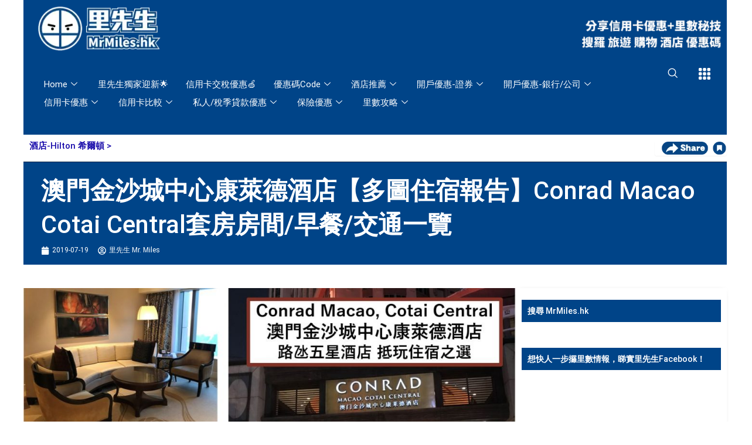

--- FILE ---
content_type: text/html; charset=UTF-8
request_url: https://www.mrmiles.hk/conrad-macao/
body_size: 105070
content:
<!DOCTYPE html>
<html lang="zh-HK" prefix="og: https://ogp.me/ns#">
<head><meta charset="UTF-8"><script>if(navigator.userAgent.match(/MSIE|Internet Explorer/i)||navigator.userAgent.match(/Trident\/7\..*?rv:11/i)){var href=document.location.href;if(!href.match(/[?&]nowprocket/)){if(href.indexOf("?")==-1){if(href.indexOf("#")==-1){document.location.href=href+"?nowprocket=1"}else{document.location.href=href.replace("#","?nowprocket=1#")}}else{if(href.indexOf("#")==-1){document.location.href=href+"&nowprocket=1"}else{document.location.href=href.replace("#","&nowprocket=1#")}}}}</script><script>(()=>{class RocketLazyLoadScripts{constructor(){this.v="2.0.4",this.userEvents=["keydown","keyup","mousedown","mouseup","mousemove","mouseover","mouseout","touchmove","touchstart","touchend","touchcancel","wheel","click","dblclick","input"],this.attributeEvents=["onblur","onclick","oncontextmenu","ondblclick","onfocus","onmousedown","onmouseenter","onmouseleave","onmousemove","onmouseout","onmouseover","onmouseup","onmousewheel","onscroll","onsubmit"]}async t(){this.i(),this.o(),/iP(ad|hone)/.test(navigator.userAgent)&&this.h(),this.u(),this.l(this),this.m(),this.k(this),this.p(this),this._(),await Promise.all([this.R(),this.L()]),this.lastBreath=Date.now(),this.S(this),this.P(),this.D(),this.O(),this.M(),await this.C(this.delayedScripts.normal),await this.C(this.delayedScripts.defer),await this.C(this.delayedScripts.async),await this.T(),await this.F(),await this.j(),await this.A(),window.dispatchEvent(new Event("rocket-allScriptsLoaded")),this.everythingLoaded=!0,this.lastTouchEnd&&await new Promise(t=>setTimeout(t,500-Date.now()+this.lastTouchEnd)),this.I(),this.H(),this.U(),this.W()}i(){this.CSPIssue=sessionStorage.getItem("rocketCSPIssue"),document.addEventListener("securitypolicyviolation",t=>{this.CSPIssue||"script-src-elem"!==t.violatedDirective||"data"!==t.blockedURI||(this.CSPIssue=!0,sessionStorage.setItem("rocketCSPIssue",!0))},{isRocket:!0})}o(){window.addEventListener("pageshow",t=>{this.persisted=t.persisted,this.realWindowLoadedFired=!0},{isRocket:!0}),window.addEventListener("pagehide",()=>{this.onFirstUserAction=null},{isRocket:!0})}h(){let t;function e(e){t=e}window.addEventListener("touchstart",e,{isRocket:!0}),window.addEventListener("touchend",function i(o){o.changedTouches[0]&&t.changedTouches[0]&&Math.abs(o.changedTouches[0].pageX-t.changedTouches[0].pageX)<10&&Math.abs(o.changedTouches[0].pageY-t.changedTouches[0].pageY)<10&&o.timeStamp-t.timeStamp<200&&(window.removeEventListener("touchstart",e,{isRocket:!0}),window.removeEventListener("touchend",i,{isRocket:!0}),"INPUT"===o.target.tagName&&"text"===o.target.type||(o.target.dispatchEvent(new TouchEvent("touchend",{target:o.target,bubbles:!0})),o.target.dispatchEvent(new MouseEvent("mouseover",{target:o.target,bubbles:!0})),o.target.dispatchEvent(new PointerEvent("click",{target:o.target,bubbles:!0,cancelable:!0,detail:1,clientX:o.changedTouches[0].clientX,clientY:o.changedTouches[0].clientY})),event.preventDefault()))},{isRocket:!0})}q(t){this.userActionTriggered||("mousemove"!==t.type||this.firstMousemoveIgnored?"keyup"===t.type||"mouseover"===t.type||"mouseout"===t.type||(this.userActionTriggered=!0,this.onFirstUserAction&&this.onFirstUserAction()):this.firstMousemoveIgnored=!0),"click"===t.type&&t.preventDefault(),t.stopPropagation(),t.stopImmediatePropagation(),"touchstart"===this.lastEvent&&"touchend"===t.type&&(this.lastTouchEnd=Date.now()),"click"===t.type&&(this.lastTouchEnd=0),this.lastEvent=t.type,t.composedPath&&t.composedPath()[0].getRootNode()instanceof ShadowRoot&&(t.rocketTarget=t.composedPath()[0]),this.savedUserEvents.push(t)}u(){this.savedUserEvents=[],this.userEventHandler=this.q.bind(this),this.userEvents.forEach(t=>window.addEventListener(t,this.userEventHandler,{passive:!1,isRocket:!0})),document.addEventListener("visibilitychange",this.userEventHandler,{isRocket:!0})}U(){this.userEvents.forEach(t=>window.removeEventListener(t,this.userEventHandler,{passive:!1,isRocket:!0})),document.removeEventListener("visibilitychange",this.userEventHandler,{isRocket:!0}),this.savedUserEvents.forEach(t=>{(t.rocketTarget||t.target).dispatchEvent(new window[t.constructor.name](t.type,t))})}m(){const t="return false",e=Array.from(this.attributeEvents,t=>"data-rocket-"+t),i="["+this.attributeEvents.join("],[")+"]",o="[data-rocket-"+this.attributeEvents.join("],[data-rocket-")+"]",s=(e,i,o)=>{o&&o!==t&&(e.setAttribute("data-rocket-"+i,o),e["rocket"+i]=new Function("event",o),e.setAttribute(i,t))};new MutationObserver(t=>{for(const n of t)"attributes"===n.type&&(n.attributeName.startsWith("data-rocket-")||this.everythingLoaded?n.attributeName.startsWith("data-rocket-")&&this.everythingLoaded&&this.N(n.target,n.attributeName.substring(12)):s(n.target,n.attributeName,n.target.getAttribute(n.attributeName))),"childList"===n.type&&n.addedNodes.forEach(t=>{if(t.nodeType===Node.ELEMENT_NODE)if(this.everythingLoaded)for(const i of[t,...t.querySelectorAll(o)])for(const t of i.getAttributeNames())e.includes(t)&&this.N(i,t.substring(12));else for(const e of[t,...t.querySelectorAll(i)])for(const t of e.getAttributeNames())this.attributeEvents.includes(t)&&s(e,t,e.getAttribute(t))})}).observe(document,{subtree:!0,childList:!0,attributeFilter:[...this.attributeEvents,...e]})}I(){this.attributeEvents.forEach(t=>{document.querySelectorAll("[data-rocket-"+t+"]").forEach(e=>{this.N(e,t)})})}N(t,e){const i=t.getAttribute("data-rocket-"+e);i&&(t.setAttribute(e,i),t.removeAttribute("data-rocket-"+e))}k(t){Object.defineProperty(HTMLElement.prototype,"onclick",{get(){return this.rocketonclick||null},set(e){this.rocketonclick=e,this.setAttribute(t.everythingLoaded?"onclick":"data-rocket-onclick","this.rocketonclick(event)")}})}S(t){function e(e,i){let o=e[i];e[i]=null,Object.defineProperty(e,i,{get:()=>o,set(s){t.everythingLoaded?o=s:e["rocket"+i]=o=s}})}e(document,"onreadystatechange"),e(window,"onload"),e(window,"onpageshow");try{Object.defineProperty(document,"readyState",{get:()=>t.rocketReadyState,set(e){t.rocketReadyState=e},configurable:!0}),document.readyState="loading"}catch(t){console.log("WPRocket DJE readyState conflict, bypassing")}}l(t){this.originalAddEventListener=EventTarget.prototype.addEventListener,this.originalRemoveEventListener=EventTarget.prototype.removeEventListener,this.savedEventListeners=[],EventTarget.prototype.addEventListener=function(e,i,o){o&&o.isRocket||!t.B(e,this)&&!t.userEvents.includes(e)||t.B(e,this)&&!t.userActionTriggered||e.startsWith("rocket-")||t.everythingLoaded?t.originalAddEventListener.call(this,e,i,o):(t.savedEventListeners.push({target:this,remove:!1,type:e,func:i,options:o}),"mouseenter"!==e&&"mouseleave"!==e||t.originalAddEventListener.call(this,e,t.savedUserEvents.push,o))},EventTarget.prototype.removeEventListener=function(e,i,o){o&&o.isRocket||!t.B(e,this)&&!t.userEvents.includes(e)||t.B(e,this)&&!t.userActionTriggered||e.startsWith("rocket-")||t.everythingLoaded?t.originalRemoveEventListener.call(this,e,i,o):t.savedEventListeners.push({target:this,remove:!0,type:e,func:i,options:o})}}J(t,e){this.savedEventListeners=this.savedEventListeners.filter(i=>{let o=i.type,s=i.target||window;return e!==o||t!==s||(this.B(o,s)&&(i.type="rocket-"+o),this.$(i),!1)})}H(){EventTarget.prototype.addEventListener=this.originalAddEventListener,EventTarget.prototype.removeEventListener=this.originalRemoveEventListener,this.savedEventListeners.forEach(t=>this.$(t))}$(t){t.remove?this.originalRemoveEventListener.call(t.target,t.type,t.func,t.options):this.originalAddEventListener.call(t.target,t.type,t.func,t.options)}p(t){let e;function i(e){return t.everythingLoaded?e:e.split(" ").map(t=>"load"===t||t.startsWith("load.")?"rocket-jquery-load":t).join(" ")}function o(o){function s(e){const s=o.fn[e];o.fn[e]=o.fn.init.prototype[e]=function(){return this[0]===window&&t.userActionTriggered&&("string"==typeof arguments[0]||arguments[0]instanceof String?arguments[0]=i(arguments[0]):"object"==typeof arguments[0]&&Object.keys(arguments[0]).forEach(t=>{const e=arguments[0][t];delete arguments[0][t],arguments[0][i(t)]=e})),s.apply(this,arguments),this}}if(o&&o.fn&&!t.allJQueries.includes(o)){const e={DOMContentLoaded:[],"rocket-DOMContentLoaded":[]};for(const t in e)document.addEventListener(t,()=>{e[t].forEach(t=>t())},{isRocket:!0});o.fn.ready=o.fn.init.prototype.ready=function(i){function s(){parseInt(o.fn.jquery)>2?setTimeout(()=>i.bind(document)(o)):i.bind(document)(o)}return"function"==typeof i&&(t.realDomReadyFired?!t.userActionTriggered||t.fauxDomReadyFired?s():e["rocket-DOMContentLoaded"].push(s):e.DOMContentLoaded.push(s)),o([])},s("on"),s("one"),s("off"),t.allJQueries.push(o)}e=o}t.allJQueries=[],o(window.jQuery),Object.defineProperty(window,"jQuery",{get:()=>e,set(t){o(t)}})}P(){const t=new Map;document.write=document.writeln=function(e){const i=document.currentScript,o=document.createRange(),s=i.parentElement;let n=t.get(i);void 0===n&&(n=i.nextSibling,t.set(i,n));const c=document.createDocumentFragment();o.setStart(c,0),c.appendChild(o.createContextualFragment(e)),s.insertBefore(c,n)}}async R(){return new Promise(t=>{this.userActionTriggered?t():this.onFirstUserAction=t})}async L(){return new Promise(t=>{document.addEventListener("DOMContentLoaded",()=>{this.realDomReadyFired=!0,t()},{isRocket:!0})})}async j(){return this.realWindowLoadedFired?Promise.resolve():new Promise(t=>{window.addEventListener("load",t,{isRocket:!0})})}M(){this.pendingScripts=[];this.scriptsMutationObserver=new MutationObserver(t=>{for(const e of t)e.addedNodes.forEach(t=>{"SCRIPT"!==t.tagName||t.noModule||t.isWPRocket||this.pendingScripts.push({script:t,promise:new Promise(e=>{const i=()=>{const i=this.pendingScripts.findIndex(e=>e.script===t);i>=0&&this.pendingScripts.splice(i,1),e()};t.addEventListener("load",i,{isRocket:!0}),t.addEventListener("error",i,{isRocket:!0}),setTimeout(i,1e3)})})})}),this.scriptsMutationObserver.observe(document,{childList:!0,subtree:!0})}async F(){await this.X(),this.pendingScripts.length?(await this.pendingScripts[0].promise,await this.F()):this.scriptsMutationObserver.disconnect()}D(){this.delayedScripts={normal:[],async:[],defer:[]},document.querySelectorAll("script[type$=rocketlazyloadscript]").forEach(t=>{t.hasAttribute("data-rocket-src")?t.hasAttribute("async")&&!1!==t.async?this.delayedScripts.async.push(t):t.hasAttribute("defer")&&!1!==t.defer||"module"===t.getAttribute("data-rocket-type")?this.delayedScripts.defer.push(t):this.delayedScripts.normal.push(t):this.delayedScripts.normal.push(t)})}async _(){await this.L();let t=[];document.querySelectorAll("script[type$=rocketlazyloadscript][data-rocket-src]").forEach(e=>{let i=e.getAttribute("data-rocket-src");if(i&&!i.startsWith("data:")){i.startsWith("//")&&(i=location.protocol+i);try{const o=new URL(i).origin;o!==location.origin&&t.push({src:o,crossOrigin:e.crossOrigin||"module"===e.getAttribute("data-rocket-type")})}catch(t){}}}),t=[...new Map(t.map(t=>[JSON.stringify(t),t])).values()],this.Y(t,"preconnect")}async G(t){if(await this.K(),!0!==t.noModule||!("noModule"in HTMLScriptElement.prototype))return new Promise(e=>{let i;function o(){(i||t).setAttribute("data-rocket-status","executed"),e()}try{if(navigator.userAgent.includes("Firefox/")||""===navigator.vendor||this.CSPIssue)i=document.createElement("script"),[...t.attributes].forEach(t=>{let e=t.nodeName;"type"!==e&&("data-rocket-type"===e&&(e="type"),"data-rocket-src"===e&&(e="src"),i.setAttribute(e,t.nodeValue))}),t.text&&(i.text=t.text),t.nonce&&(i.nonce=t.nonce),i.hasAttribute("src")?(i.addEventListener("load",o,{isRocket:!0}),i.addEventListener("error",()=>{i.setAttribute("data-rocket-status","failed-network"),e()},{isRocket:!0}),setTimeout(()=>{i.isConnected||e()},1)):(i.text=t.text,o()),i.isWPRocket=!0,t.parentNode.replaceChild(i,t);else{const i=t.getAttribute("data-rocket-type"),s=t.getAttribute("data-rocket-src");i?(t.type=i,t.removeAttribute("data-rocket-type")):t.removeAttribute("type"),t.addEventListener("load",o,{isRocket:!0}),t.addEventListener("error",i=>{this.CSPIssue&&i.target.src.startsWith("data:")?(console.log("WPRocket: CSP fallback activated"),t.removeAttribute("src"),this.G(t).then(e)):(t.setAttribute("data-rocket-status","failed-network"),e())},{isRocket:!0}),s?(t.fetchPriority="high",t.removeAttribute("data-rocket-src"),t.src=s):t.src="data:text/javascript;base64,"+window.btoa(unescape(encodeURIComponent(t.text)))}}catch(i){t.setAttribute("data-rocket-status","failed-transform"),e()}});t.setAttribute("data-rocket-status","skipped")}async C(t){const e=t.shift();return e?(e.isConnected&&await this.G(e),this.C(t)):Promise.resolve()}O(){this.Y([...this.delayedScripts.normal,...this.delayedScripts.defer,...this.delayedScripts.async],"preload")}Y(t,e){this.trash=this.trash||[];let i=!0;var o=document.createDocumentFragment();t.forEach(t=>{const s=t.getAttribute&&t.getAttribute("data-rocket-src")||t.src;if(s&&!s.startsWith("data:")){const n=document.createElement("link");n.href=s,n.rel=e,"preconnect"!==e&&(n.as="script",n.fetchPriority=i?"high":"low"),t.getAttribute&&"module"===t.getAttribute("data-rocket-type")&&(n.crossOrigin=!0),t.crossOrigin&&(n.crossOrigin=t.crossOrigin),t.integrity&&(n.integrity=t.integrity),t.nonce&&(n.nonce=t.nonce),o.appendChild(n),this.trash.push(n),i=!1}}),document.head.appendChild(o)}W(){this.trash.forEach(t=>t.remove())}async T(){try{document.readyState="interactive"}catch(t){}this.fauxDomReadyFired=!0;try{await this.K(),this.J(document,"readystatechange"),document.dispatchEvent(new Event("rocket-readystatechange")),await this.K(),document.rocketonreadystatechange&&document.rocketonreadystatechange(),await this.K(),this.J(document,"DOMContentLoaded"),document.dispatchEvent(new Event("rocket-DOMContentLoaded")),await this.K(),this.J(window,"DOMContentLoaded"),window.dispatchEvent(new Event("rocket-DOMContentLoaded"))}catch(t){console.error(t)}}async A(){try{document.readyState="complete"}catch(t){}try{await this.K(),this.J(document,"readystatechange"),document.dispatchEvent(new Event("rocket-readystatechange")),await this.K(),document.rocketonreadystatechange&&document.rocketonreadystatechange(),await this.K(),this.J(window,"load"),window.dispatchEvent(new Event("rocket-load")),await this.K(),window.rocketonload&&window.rocketonload(),await this.K(),this.allJQueries.forEach(t=>t(window).trigger("rocket-jquery-load")),await this.K(),this.J(window,"pageshow");const t=new Event("rocket-pageshow");t.persisted=this.persisted,window.dispatchEvent(t),await this.K(),window.rocketonpageshow&&window.rocketonpageshow({persisted:this.persisted})}catch(t){console.error(t)}}async K(){Date.now()-this.lastBreath>45&&(await this.X(),this.lastBreath=Date.now())}async X(){return document.hidden?new Promise(t=>setTimeout(t)):new Promise(t=>requestAnimationFrame(t))}B(t,e){return e===document&&"readystatechange"===t||(e===document&&"DOMContentLoaded"===t||(e===window&&"DOMContentLoaded"===t||(e===window&&"load"===t||e===window&&"pageshow"===t)))}static run(){(new RocketLazyLoadScripts).t()}}RocketLazyLoadScripts.run()})();</script>

<meta name="viewport" content="width=device-width, initial-scale=1">
	<link rel="profile" href="https://gmpg.org/xfn/11"> 
		<style>img:is([sizes="auto" i], [sizes^="auto," i]) { contain-intrinsic-size: 3000px 1500px }</style>
	
<!-- Search Engine Optimization by Rank Math PRO - https://rankmath.com/ -->
<title>澳門金沙城中心康萊德酒店【多圖住宿報告】Conrad Macao Cotai Central套房房間/早餐/交通一覽 | 里先生 Mr. Miles</title>
<meta name="description" content="澳門金沙城中心康萊德酒店位於金沙城中心，之前國慶假期，無安排到外地旅遊，於是搜尋附近的澳門有沒有抵住的酒店。見到當時紅日Conrad Macao都$2,000也無需便迅速預訂去馬，順便可以儲下Hilton stay。Hilton會員待遇好好，職員話金卡都可以入到lounge而AE白金卡就已經有金卡喇！"/>
<meta name="robots" content="follow, index, max-snippet:-1, max-video-preview:-1, max-image-preview:large"/>
<link rel="canonical" href="https://www.mrmiles.hk/conrad-macao/" />
<meta property="og:locale" content="zh_HK" />
<meta property="og:type" content="article" />
<meta property="og:title" content="澳門金沙城中心康萊德酒店【多圖住宿報告】Conrad Macao Cotai Central套房房間/早餐/交通一覽 | 里先生 Mr. Miles" />
<meta property="og:description" content="澳門金沙城中心康萊德酒店位於金沙城中心，之前國慶假期，無安排到外地旅遊，於是搜尋附近的澳門有沒有抵住的酒店。見到當時紅日Conrad Macao都$2,000也無需便迅速預訂去馬，順便可以儲下Hilton stay。Hilton會員待遇好好，職員話金卡都可以入到lounge而AE白金卡就已經有金卡喇！" />
<meta property="og:url" content="https://www.mrmiles.hk/conrad-macao/" />
<meta property="og:site_name" content="里先生 Mr. Miles" />
<meta property="article:publisher" content="https://www.facebook.com/MrMiles.hk/" />
<meta property="article:author" content="https://www.facebook.com/MrMiles.hk/" />
<meta property="article:section" content="酒店-Hilton 希爾頓" />
<meta property="og:updated_time" content="2025-09-11T02:06:37+08:00" />
<meta property="fb:app_id" content="336314723469065" />
<meta property="og:image" content="https://www.mrmiles.hk/wp-content/uploads/2019/07/澳門金沙城中心康萊德酒店Conrad-Macao-Cotai-Central套房房間早餐交通一覽-1.jpg" />
<meta property="og:image:secure_url" content="https://www.mrmiles.hk/wp-content/uploads/2019/07/澳門金沙城中心康萊德酒店Conrad-Macao-Cotai-Central套房房間早餐交通一覽-1.jpg" />
<meta property="og:image:width" content="1249" />
<meta property="og:image:height" content="728" />
<meta property="og:image:alt" content="澳門金沙城中心康萊德酒店【多圖住宿報告】Conrad Macao Cotai Central套房房間/早餐/交通一覽" />
<meta property="og:image:type" content="image/jpeg" />
<meta property="article:published_time" content="2019-07-19T20:48:07+08:00" />
<meta property="article:modified_time" content="2025-09-11T02:06:37+08:00" />
<meta name="twitter:card" content="summary_large_image" />
<meta name="twitter:title" content="澳門金沙城中心康萊德酒店【多圖住宿報告】Conrad Macao Cotai Central套房房間/早餐/交通一覽 | 里先生 Mr. Miles" />
<meta name="twitter:description" content="澳門金沙城中心康萊德酒店位於金沙城中心，之前國慶假期，無安排到外地旅遊，於是搜尋附近的澳門有沒有抵住的酒店。見到當時紅日Conrad Macao都$2,000也無需便迅速預訂去馬，順便可以儲下Hilton stay。Hilton會員待遇好好，職員話金卡都可以入到lounge而AE白金卡就已經有金卡喇！" />
<meta name="twitter:creator" content="@mrmiles_hk" />
<meta name="twitter:image" content="https://www.mrmiles.hk/wp-content/uploads/2019/07/澳門金沙城中心康萊德酒店Conrad-Macao-Cotai-Central套房房間早餐交通一覽-1.jpg" />
<script type="application/ld+json" class="rank-math-schema-pro">{"@context":"https://schema.org","@graph":[{"@type":"Place","@id":"https://www.mrmiles.hk/#place","address":{"@type":"PostalAddress","streetAddress":"TST PO BOX 98937","addressLocality":"Tsim Sha Tsui","addressRegion":"Kowloon","addressCountry":"HK"}},{"@type":"Organization","@id":"https://www.mrmiles.hk/#organization","name":"\u91cc\u5148\u751f Mr. Miles","url":"https://www.mrmiles.hk/","sameAs":["https://www.facebook.com/MrMiles.hk/","https://www.instagram.com/mrmileshk/","https://www.threads.net/@mrmileshk","https://www.youtube.com/@mrmileshk","https://x.com/mrmiles_hk"],"email":"mrmiles@mrmiles.hk","address":{"@type":"PostalAddress","streetAddress":"TST PO BOX 98937","addressLocality":"Tsim Sha Tsui","addressRegion":"Kowloon","addressCountry":"HK"},"logo":{"@type":"ImageObject","@id":"https://www.mrmiles.hk/#logo","url":"https://www.mrmiles.hk/wp-content/uploads/2025/01/\u91cc\u5148\u751f-MrMiles-logo.png","contentUrl":"https://www.mrmiles.hk/wp-content/uploads/2025/01/\u91cc\u5148\u751f-MrMiles-logo.png","caption":"\u91cc\u5148\u751f Mr. Miles","inLanguage":"zh-HK","width":"1080","height":"1080"},"contactPoint":[{"@type":"ContactPoint","telephone":"+852-95789990","contactType":"customer support"}],"description":"\u91cc\u5148\u751f Mr. Miles \u662f\u9999\u6e2f\u4fe1\u4efb\u5ea6\u6975\u9ad8\u7684\u4fe1\u7528\u5361\u3001\u500b\u4eba\u7406\u8ca1\u3001\u65c5\u904a\u53ca\u512a\u60e0\u78bc\u8cc7\u8a0a\u5e73\u53f0\uff0c\u7531\u9999\u6e2f\u57f7\u696d\u6703\u8a08\u5e2b (CPA Practising) \u4e3b\u7406\u3002\u6211\u5011\u5c08\u6ce8\u65bc\u5206\u6790\u4fe1\u7528\u5361\u512a\u60e0\u3001\u98db\u884c\u91cc\u6578\u3001\u9152\u5e97\u7a4d\u5206\u53ca\u512a\u60e0\u78bc\uff0c\u4ee5\u5c08\u696d\u7d1a\u5225\u7684\u5206\u6790\u53ca\u6d1e\u898b\uff0c\u6559\u4f60\u66f4\u8070\u660e\u5730\u300c\u91cc\u300d\u904a\u4e16\u754c\u3002","foundingDate":"2017-07-06","legalName":"Miles Travel Limited","taxID":"67932389","numberOfEmployees":{"@type":"QuantitativeValue","value":"10"},"location":{"@id":"https://www.mrmiles.hk/#place"}},{"@type":"WebSite","@id":"https://www.mrmiles.hk/#website","url":"https://www.mrmiles.hk","name":"\u91cc\u5148\u751f Mr. Miles","publisher":{"@id":"https://www.mrmiles.hk/#organization"},"inLanguage":"zh-HK"},{"@type":"ImageObject","@id":"https://www.mrmiles.hk/wp-content/uploads/2019/07/\u6fb3\u9580\u91d1\u6c99\u57ce\u4e2d\u5fc3\u5eb7\u840a\u5fb7\u9152\u5e97Conrad-Macao-Cotai-Central\u5957\u623f\u623f\u9593\u65e9\u9910\u4ea4\u901a\u4e00\u89bd-1.jpg","url":"https://www.mrmiles.hk/wp-content/uploads/2019/07/\u6fb3\u9580\u91d1\u6c99\u57ce\u4e2d\u5fc3\u5eb7\u840a\u5fb7\u9152\u5e97Conrad-Macao-Cotai-Central\u5957\u623f\u623f\u9593\u65e9\u9910\u4ea4\u901a\u4e00\u89bd-1.jpg","width":"1249","height":"728","caption":"\u6fb3\u9580\u91d1\u6c99\u57ce\u4e2d\u5fc3\u5eb7\u840a\u5fb7\u9152\u5e97\u3010\u591a\u5716\u4f4f\u5bbf\u5831\u544a\u3011Conrad Macao Cotai Central\u5957\u623f\u623f\u9593/\u65e9\u9910/\u4ea4\u901a\u4e00\u89bd","inLanguage":"zh-HK"},{"@type":"BreadcrumbList","@id":"https://www.mrmiles.hk/conrad-macao/#breadcrumb","itemListElement":[{"@type":"ListItem","position":"1","item":{"@id":"https://www.mrmiles.hk","name":"Home"}},{"@type":"ListItem","position":"2","item":{"@id":"https://www.mrmiles.hk/category/hilton-honors-point/","name":"\u9152\u5e97-Hilton \u5e0c\u723e\u9813"}},{"@type":"ListItem","position":"3","item":{"@id":"https://www.mrmiles.hk/conrad-macao/","name":"\u6fb3\u9580\u91d1\u6c99\u57ce\u4e2d\u5fc3\u5eb7\u840a\u5fb7\u9152\u5e97\u3010\u591a\u5716\u4f4f\u5bbf\u5831\u544a\u3011Conrad Macao Cotai Central\u5957\u623f\u623f\u9593/\u65e9\u9910/\u4ea4\u901a\u4e00\u89bd"}}]},{"@type":"WebPage","@id":"https://www.mrmiles.hk/conrad-macao/#webpage","url":"https://www.mrmiles.hk/conrad-macao/","name":"\u6fb3\u9580\u91d1\u6c99\u57ce\u4e2d\u5fc3\u5eb7\u840a\u5fb7\u9152\u5e97\u3010\u591a\u5716\u4f4f\u5bbf\u5831\u544a\u3011Conrad Macao Cotai Central\u5957\u623f\u623f\u9593/\u65e9\u9910/\u4ea4\u901a\u4e00\u89bd | \u91cc\u5148\u751f Mr. Miles","datePublished":"2019-07-19T20:48:07+08:00","dateModified":"2025-09-11T02:06:37+08:00","isPartOf":{"@id":"https://www.mrmiles.hk/#website"},"primaryImageOfPage":{"@id":"https://www.mrmiles.hk/wp-content/uploads/2019/07/\u6fb3\u9580\u91d1\u6c99\u57ce\u4e2d\u5fc3\u5eb7\u840a\u5fb7\u9152\u5e97Conrad-Macao-Cotai-Central\u5957\u623f\u623f\u9593\u65e9\u9910\u4ea4\u901a\u4e00\u89bd-1.jpg"},"inLanguage":"zh-HK","breadcrumb":{"@id":"https://www.mrmiles.hk/conrad-macao/#breadcrumb"}},{"@type":"Person","@id":"https://www.mrmiles.hk/author/mrmileshk/","name":"\u91cc\u5148\u751f Mr. Miles","description":"\u91cc\u5148\u751f MrMiles.hk \u5275\u8fa6\u4eba\uff0c\u9999\u6e2f\u57f7\u696d\u6703\u8a08\u5e2b(CPA Practising)\uff0c\u5c08\u6ce8\u65bc\u4ee5\u5c08\u696d\u89d2\u5ea6\u5206\u6790\u98db\u884c\u91cc\u6578\uff0c\u4fe1\u7528\u5361\u512a\u60e0\u53ca\u641c\u96c6\u512a\u60e0\u78bc\uff0c\u81f4\u529b\u4ee4\u8907\u96dc\u7684\u8cc7\u8a0a\u8b8a\u5f97\u7c21\u55ae\u6613\u660e\uff0c\u8b93\u6bcf\u4e00\u4f4d\u300c\u91cc\u53cb\u300d\u90fd\u53ef\u4ee5\u7528\u6027\u50f9\u6bd4\u9ad8\u7684\u65b9\u5f0f\uff0c\u300c\u91cc\u300d\u904a\u4e16\u754c\u3002","url":"https://www.mrmiles.hk/author/mrmileshk/","image":{"@type":"ImageObject","@id":"https://secure.gravatar.com/avatar/dd26648fec05bda7180daaa55ac42047952e98b21178c90c9482d073bb460daa?s=96&amp;d=mm&amp;r=g","url":"https://secure.gravatar.com/avatar/dd26648fec05bda7180daaa55ac42047952e98b21178c90c9482d073bb460daa?s=96&amp;d=mm&amp;r=g","caption":"\u91cc\u5148\u751f Mr. Miles","inLanguage":"zh-HK"},"sameAs":["https://www.mrmiles.hk/","https://www.facebook.com/MrMiles.hk/","https://twitter.com/https://x.com/mrmiles_hk","https://www.instagram.com/mrmileshk/","https://www.threads.net/@mrmileshk","https://www.youtube.com/channel/UCEGS1W4qTZfricaPmrYmHQw"],"worksFor":{"@id":"https://www.mrmiles.hk/#organization"}},{"@type":"NewsArticle","headline":"\u6fb3\u9580\u91d1\u6c99\u57ce\u4e2d\u5fc3\u5eb7\u840a\u5fb7\u9152\u5e97\u3010\u591a\u5716\u4f4f\u5bbf\u5831\u544a\u3011Conrad Macao Cotai Central\u5957\u623f\u623f\u9593/\u65e9\u9910/\u4ea4\u901a\u4e00\u89bd | \u91cc\u5148\u751f Mr. Miles","datePublished":"2019-07-19T20:48:07+08:00","dateModified":"2025-09-11T02:06:37+08:00","articleSection":"\u9152\u5e97-Hilton \u5e0c\u723e\u9813","author":{"@id":"https://www.mrmiles.hk/author/mrmileshk/","name":"\u91cc\u5148\u751f Mr. Miles"},"publisher":{"@id":"https://www.mrmiles.hk/#organization"},"description":"\u6fb3\u9580\u91d1\u6c99\u57ce\u4e2d\u5fc3\u5eb7\u840a\u5fb7\u9152\u5e97\u4f4d\u65bc\u91d1\u6c99\u57ce\u4e2d\u5fc3\uff0c\u4e4b\u524d\u570b\u6176\u5047\u671f\uff0c\u7121\u5b89\u6392\u5230\u5916\u5730\u65c5\u904a\uff0c\u65bc\u662f\u641c\u5c0b\u9644\u8fd1\u7684\u6fb3\u9580\u6709\u6c92\u6709\u62b5\u4f4f\u7684\u9152\u5e97\u3002\u898b\u5230\u7576\u6642\u7d05\u65e5Conrad Macao\u90fd$2,000\u4e5f\u7121\u9700\u4fbf\u8fc5\u901f\u9810\u8a02\u53bb\u99ac\uff0c\u9806\u4fbf\u53ef\u4ee5\u5132\u4e0bHilton stay\u3002Hilton\u6703\u54e1\u5f85\u9047\u597d\u597d\uff0c\u8077\u54e1\u8a71\u91d1\u5361\u90fd\u53ef\u4ee5\u5165\u5230lounge\u800cAE\u767d\u91d1\u5361\u5c31\u5df2\u7d93\u6709\u91d1\u5361\u5587\uff01","copyrightYear":"2025","copyrightHolder":{"@id":"https://www.mrmiles.hk/#organization"},"name":"\u6fb3\u9580\u91d1\u6c99\u57ce\u4e2d\u5fc3\u5eb7\u840a\u5fb7\u9152\u5e97\u3010\u591a\u5716\u4f4f\u5bbf\u5831\u544a\u3011Conrad Macao Cotai Central\u5957\u623f\u623f\u9593/\u65e9\u9910/\u4ea4\u901a\u4e00\u89bd | \u91cc\u5148\u751f Mr. Miles","@id":"https://www.mrmiles.hk/conrad-macao/#richSnippet","isPartOf":{"@id":"https://www.mrmiles.hk/conrad-macao/#webpage"},"image":{"@id":"https://www.mrmiles.hk/wp-content/uploads/2019/07/\u6fb3\u9580\u91d1\u6c99\u57ce\u4e2d\u5fc3\u5eb7\u840a\u5fb7\u9152\u5e97Conrad-Macao-Cotai-Central\u5957\u623f\u623f\u9593\u65e9\u9910\u4ea4\u901a\u4e00\u89bd-1.jpg"},"inLanguage":"zh-HK","mainEntityOfPage":{"@id":"https://www.mrmiles.hk/conrad-macao/#webpage"}}]}</script>
<!-- /Rank Math WordPress SEO plugin -->

<link rel='dns-prefetch' href='//cdnjs.cloudflare.com' />

<link rel='stylesheet' id='astra-theme-css-css' href='https://www.mrmiles.hk/wp-content/themes/astra/assets/css/minified/main.min.css?ver=4.11.3' media='all' />
<style id='astra-theme-css-inline-css'>
:root{--ast-post-nav-space:0;--ast-container-default-xlg-padding:2.5em;--ast-container-default-lg-padding:2.5em;--ast-container-default-slg-padding:2em;--ast-container-default-md-padding:2.5em;--ast-container-default-sm-padding:2.5em;--ast-container-default-xs-padding:2.4em;--ast-container-default-xxs-padding:1.8em;--ast-code-block-background:#ECEFF3;--ast-comment-inputs-background:#F9FAFB;--ast-normal-container-width:1200px;--ast-narrow-container-width:750px;--ast-blog-title-font-weight:600;--ast-blog-meta-weight:600;--ast-global-color-primary:var(--ast-global-color-5);--ast-global-color-secondary:var(--ast-global-color-4);--ast-global-color-alternate-background:var(--ast-global-color-7);--ast-global-color-subtle-background:var(--ast-global-color-6);--ast-bg-style-guide:#F8FAFC;--ast-shadow-style-guide:0px 0px 4px 0 #00000057;--ast-global-dark-bg-style:#fff;--ast-global-dark-lfs:#fbfbfb;--ast-widget-bg-color:#fafafa;--ast-wc-container-head-bg-color:#fbfbfb;--ast-title-layout-bg:#eeeeee;--ast-search-border-color:#e7e7e7;--ast-lifter-hover-bg:#e6e6e6;--ast-gallery-block-color:#000;--srfm-color-input-label:var(--ast-global-color-2);}html{font-size:100%;}a{color:#1a0dab;}a:hover,a:focus{color:#1558d6;}body,button,input,select,textarea,.ast-button,.ast-custom-button{font-family:-apple-system,BlinkMacSystemFont,Segoe UI,Roboto,Oxygen-Sans,Ubuntu,Cantarell,Helvetica Neue,sans-serif;font-weight:400;font-size:16px;font-size:1rem;line-height:var(--ast-body-line-height,1.65);}blockquote{color:var(--ast-global-color-3);}p,.entry-content p{margin-bottom:1em;}h1,.entry-content h1,h2,.entry-content h2,h3,.entry-content h3,h4,.entry-content h4,h5,.entry-content h5,h6,.entry-content h6,.site-title,.site-title a{font-weight:600;}.ast-site-identity .site-title a{color:var(--ast-global-color-2);}.site-title{font-size:26px;font-size:1.625rem;display:block;}.site-header .site-description{font-size:15px;font-size:0.9375rem;display:none;}.entry-title{font-size:20px;font-size:1.25rem;}.ast-blog-single-element.ast-taxonomy-container a{font-size:14px;font-size:0.875rem;}.ast-blog-meta-container{font-size:13px;font-size:0.8125rem;}.archive .ast-article-post .ast-article-inner,.blog .ast-article-post .ast-article-inner,.archive .ast-article-post .ast-article-inner:hover,.blog .ast-article-post .ast-article-inner:hover{border-top-left-radius:6px;border-top-right-radius:6px;border-bottom-right-radius:6px;border-bottom-left-radius:6px;overflow:hidden;}h1,.entry-content h1{font-size:36px;font-size:2.25rem;font-weight:600;line-height:1.4em;}h2,.entry-content h2{font-size:30px;font-size:1.875rem;font-weight:600;line-height:1.3em;}h3,.entry-content h3{font-size:24px;font-size:1.5rem;font-weight:600;line-height:1.3em;}h4,.entry-content h4{font-size:20px;font-size:1.25rem;line-height:1.2em;font-weight:600;}h5,.entry-content h5{font-size:18px;font-size:1.125rem;line-height:1.2em;font-weight:600;}h6,.entry-content h6{font-size:16px;font-size:1rem;line-height:1.25em;font-weight:600;}::selection{background-color:var(--ast-global-color-0);color:#ffffff;}body,h1,.entry-title a,.entry-content h1,h2,.entry-content h2,h3,.entry-content h3,h4,.entry-content h4,h5,.entry-content h5,h6,.entry-content h6{color:var(--ast-global-color-3);}.tagcloud a:hover,.tagcloud a:focus,.tagcloud a.current-item{color:#ffffff;border-color:#1a0dab;background-color:#1a0dab;}input:focus,input[type="text"]:focus,input[type="email"]:focus,input[type="url"]:focus,input[type="password"]:focus,input[type="reset"]:focus,input[type="search"]:focus,textarea:focus{border-color:#1a0dab;}input[type="radio"]:checked,input[type=reset],input[type="checkbox"]:checked,input[type="checkbox"]:hover:checked,input[type="checkbox"]:focus:checked,input[type=range]::-webkit-slider-thumb{border-color:#1a0dab;background-color:#1a0dab;box-shadow:none;}.site-footer a:hover + .post-count,.site-footer a:focus + .post-count{background:#1a0dab;border-color:#1a0dab;}.single .nav-links .nav-previous,.single .nav-links .nav-next{color:#1a0dab;}.entry-meta,.entry-meta *{line-height:1.45;color:#1a0dab;}.entry-meta a:not(.ast-button):hover,.entry-meta a:not(.ast-button):hover *,.entry-meta a:not(.ast-button):focus,.entry-meta a:not(.ast-button):focus *,.page-links > .page-link,.page-links .page-link:hover,.post-navigation a:hover{color:#1558d6;}#cat option,.secondary .calendar_wrap thead a,.secondary .calendar_wrap thead a:visited{color:#1a0dab;}.secondary .calendar_wrap #today,.ast-progress-val span{background:#1a0dab;}.secondary a:hover + .post-count,.secondary a:focus + .post-count{background:#1a0dab;border-color:#1a0dab;}.calendar_wrap #today > a{color:#ffffff;}.page-links .page-link,.single .post-navigation a{color:var(--ast-global-color-3);}.ast-search-menu-icon .search-form button.search-submit{padding:0 4px;}.ast-search-menu-icon form.search-form{padding-right:0;}.ast-search-menu-icon.slide-search input.search-field{width:0;}.ast-header-search .ast-search-menu-icon.ast-dropdown-active .search-form,.ast-header-search .ast-search-menu-icon.ast-dropdown-active .search-field:focus{transition:all 0.2s;}.search-form input.search-field:focus{outline:none;}.ast-search-menu-icon .search-form button.search-submit:focus,.ast-theme-transparent-header .ast-header-search .ast-dropdown-active .ast-icon,.ast-theme-transparent-header .ast-inline-search .search-field:focus .ast-icon{color:var(--ast-global-color-1);}.ast-header-search .slide-search .search-form{border:2px solid var(--ast-global-color-0);}.ast-header-search .slide-search .search-field{background-color:(--ast-global-dark-bg-style);}.ast-archive-title{color:var(--ast-global-color-2);}.widget-title{font-size:22px;font-size:1.375rem;color:var(--ast-global-color-2);}.single .ast-author-details .author-title{color:#1558d6;}.ast-single-post .entry-content a,.ast-comment-content a:not(.ast-comment-edit-reply-wrap a){text-decoration:underline;}.ast-single-post .elementor-widget-button .elementor-button,.ast-single-post .entry-content .uagb-tab a,.ast-single-post .entry-content .uagb-ifb-cta a,.ast-single-post .entry-content .uabb-module-content a,.ast-single-post .entry-content .uagb-post-grid a,.ast-single-post .entry-content .uagb-timeline a,.ast-single-post .entry-content .uagb-toc__wrap a,.ast-single-post .entry-content .uagb-taxomony-box a,.ast-single-post .entry-content .woocommerce a,.entry-content .wp-block-latest-posts > li > a,.ast-single-post .entry-content .wp-block-file__button,a.ast-post-filter-single,.ast-single-post .ast-comment-content .comment-reply-link,.ast-single-post .ast-comment-content .comment-edit-link{text-decoration:none;}.ast-search-menu-icon.slide-search a:focus-visible:focus-visible,.astra-search-icon:focus-visible,#close:focus-visible,a:focus-visible,.ast-menu-toggle:focus-visible,.site .skip-link:focus-visible,.wp-block-loginout input:focus-visible,.wp-block-search.wp-block-search__button-inside .wp-block-search__inside-wrapper,.ast-header-navigation-arrow:focus-visible,.woocommerce .wc-proceed-to-checkout > .checkout-button:focus-visible,.woocommerce .woocommerce-MyAccount-navigation ul li a:focus-visible,.ast-orders-table__row .ast-orders-table__cell:focus-visible,.woocommerce .woocommerce-order-details .order-again > .button:focus-visible,.woocommerce .woocommerce-message a.button.wc-forward:focus-visible,.woocommerce #minus_qty:focus-visible,.woocommerce #plus_qty:focus-visible,a#ast-apply-coupon:focus-visible,.woocommerce .woocommerce-info a:focus-visible,.woocommerce .astra-shop-summary-wrap a:focus-visible,.woocommerce a.wc-forward:focus-visible,#ast-apply-coupon:focus-visible,.woocommerce-js .woocommerce-mini-cart-item a.remove:focus-visible,#close:focus-visible,.button.search-submit:focus-visible,#search_submit:focus,.normal-search:focus-visible,.ast-header-account-wrap:focus-visible,.woocommerce .ast-on-card-button.ast-quick-view-trigger:focus{outline-style:dotted;outline-color:inherit;outline-width:thin;}input:focus,input[type="text"]:focus,input[type="email"]:focus,input[type="url"]:focus,input[type="password"]:focus,input[type="reset"]:focus,input[type="search"]:focus,input[type="number"]:focus,textarea:focus,.wp-block-search__input:focus,[data-section="section-header-mobile-trigger"] .ast-button-wrap .ast-mobile-menu-trigger-minimal:focus,.ast-mobile-popup-drawer.active .menu-toggle-close:focus,.woocommerce-ordering select.orderby:focus,#ast-scroll-top:focus,#coupon_code:focus,.woocommerce-page #comment:focus,.woocommerce #reviews #respond input#submit:focus,.woocommerce a.add_to_cart_button:focus,.woocommerce .button.single_add_to_cart_button:focus,.woocommerce .woocommerce-cart-form button:focus,.woocommerce .woocommerce-cart-form__cart-item .quantity .qty:focus,.woocommerce .woocommerce-billing-fields .woocommerce-billing-fields__field-wrapper .woocommerce-input-wrapper > .input-text:focus,.woocommerce #order_comments:focus,.woocommerce #place_order:focus,.woocommerce .woocommerce-address-fields .woocommerce-address-fields__field-wrapper .woocommerce-input-wrapper > .input-text:focus,.woocommerce .woocommerce-MyAccount-content form button:focus,.woocommerce .woocommerce-MyAccount-content .woocommerce-EditAccountForm .woocommerce-form-row .woocommerce-Input.input-text:focus,.woocommerce .ast-woocommerce-container .woocommerce-pagination ul.page-numbers li a:focus,body #content .woocommerce form .form-row .select2-container--default .select2-selection--single:focus,#ast-coupon-code:focus,.woocommerce.woocommerce-js .quantity input[type=number]:focus,.woocommerce-js .woocommerce-mini-cart-item .quantity input[type=number]:focus,.woocommerce p#ast-coupon-trigger:focus{border-style:dotted;border-color:inherit;border-width:thin;}input{outline:none;}.ast-logo-title-inline .site-logo-img{padding-right:1em;}.site-logo-img img{ transition:all 0.2s linear;}body .ast-oembed-container *{position:absolute;top:0;width:100%;height:100%;left:0;}body .wp-block-embed-pocket-casts .ast-oembed-container *{position:unset;}.ast-single-post-featured-section + article {margin-top: 2em;}.site-content .ast-single-post-featured-section img {width: 100%;overflow: hidden;object-fit: cover;}.ast-separate-container .site-content .ast-single-post-featured-section + article {margin-top: -80px;z-index: 9;position: relative;border-radius: 4px;}@media (min-width: 922px) {.ast-no-sidebar .site-content .ast-article-image-container--wide {margin-left: -120px;margin-right: -120px;max-width: unset;width: unset;}.ast-left-sidebar .site-content .ast-article-image-container--wide,.ast-right-sidebar .site-content .ast-article-image-container--wide {margin-left: -10px;margin-right: -10px;}.site-content .ast-article-image-container--full {margin-left: calc( -50vw + 50%);margin-right: calc( -50vw + 50%);max-width: 100vw;width: 100vw;}.ast-left-sidebar .site-content .ast-article-image-container--full,.ast-right-sidebar .site-content .ast-article-image-container--full {margin-left: -10px;margin-right: -10px;max-width: inherit;width: auto;}}.site > .ast-single-related-posts-container {margin-top: 0;}@media (min-width: 922px) {.ast-desktop .ast-container--narrow {max-width: var(--ast-narrow-container-width);margin: 0 auto;}}.ast-page-builder-template .hentry {margin: 0;}.ast-page-builder-template .site-content > .ast-container {max-width: 100%;padding: 0;}.ast-page-builder-template .site .site-content #primary {padding: 0;margin: 0;}.ast-page-builder-template .no-results {text-align: center;margin: 4em auto;}.ast-page-builder-template .ast-pagination {padding: 2em;}.ast-page-builder-template .entry-header.ast-no-title.ast-no-thumbnail {margin-top: 0;}.ast-page-builder-template .entry-header.ast-header-without-markup {margin-top: 0;margin-bottom: 0;}.ast-page-builder-template .entry-header.ast-no-title.ast-no-meta {margin-bottom: 0;}.ast-page-builder-template.single .post-navigation {padding-bottom: 2em;}.ast-page-builder-template.single-post .site-content > .ast-container {max-width: 100%;}.ast-page-builder-template .entry-header {margin-top: 2em;margin-left: auto;margin-right: auto;}.ast-single-post.ast-page-builder-template .site-main > article,.woocommerce.ast-page-builder-template .site-main,.ast-page-builder-template .post-navigation {padding-top: 2em;padding-left: 20px;padding-right: 20px;}.ast-page-builder-template .ast-archive-description {margin: 2em auto 0;padding-left: 20px;padding-right: 20px;}.ast-page-builder-template .ast-row {margin-left: 0;margin-right: 0;}.single.ast-page-builder-template .entry-header + .entry-content,.single.ast-page-builder-template .ast-single-entry-banner + .site-content article .entry-content {margin-bottom: 2em;}@media(min-width: 921px) {.ast-page-builder-template.archive.ast-right-sidebar .ast-row article,.ast-page-builder-template.archive.ast-left-sidebar .ast-row article {padding-left: 0;padding-right: 0;}}input[type="text"],input[type="number"],input[type="email"],input[type="url"],input[type="password"],input[type="search"],input[type=reset],input[type=tel],input[type=date],select,textarea{font-size:16px;font-style:normal;font-weight:400;line-height:24px;width:100%;padding:12px 16px;border-radius:4px;box-shadow:0px 1px 2px 0px rgba(0,0,0,0.05);color:var(--ast-form-input-text,#475569);}input[type="text"],input[type="number"],input[type="email"],input[type="url"],input[type="password"],input[type="search"],input[type=reset],input[type=tel],input[type=date],select{height:40px;}input[type="date"]{border-width:1px;border-style:solid;border-color:var(--ast-border-color);background:var( --ast-global-color-secondary,--ast-global-color-5 );}input[type="text"]:focus,input[type="number"]:focus,input[type="email"]:focus,input[type="url"]:focus,input[type="password"]:focus,input[type="search"]:focus,input[type=reset]:focus,input[type="tel"]:focus,input[type="date"]:focus,select:focus,textarea:focus{border-color:#046BD2;box-shadow:none;outline:none;color:var(--ast-form-input-focus-text,#475569);}label,legend{color:#111827;font-size:14px;font-style:normal;font-weight:500;line-height:20px;}select{padding:6px 10px;}fieldset{padding:30px;border-radius:4px;}button,.ast-button,.button,input[type="button"],input[type="reset"],input[type="submit"]{border-radius:4px;box-shadow:0px 1px 2px 0px rgba(0,0,0,0.05);}:root{--ast-comment-inputs-background:#FFF;}::placeholder{color:var(--ast-form-field-color,#9CA3AF);}::-ms-input-placeholder{color:var(--ast-form-field-color,#9CA3AF);}@media (max-width:921.9px){#ast-desktop-header{display:none;}}@media (min-width:922px){#ast-mobile-header{display:none;}}.wp-block-buttons.aligncenter{justify-content:center;}@media (max-width:921px){.ast-theme-transparent-header #primary,.ast-theme-transparent-header #secondary{padding:0;}}@media (max-width:921px){.ast-plain-container.ast-no-sidebar #primary{padding:0;}}.ast-plain-container.ast-no-sidebar #primary{margin-top:0;margin-bottom:0;}@media (min-width:1200px){.ast-plain-container.ast-no-sidebar #primary{margin-top:60px;margin-bottom:60px;}}.wp-block-button.is-style-outline .wp-block-button__link{border-color:var(--ast-global-color-0);}div.wp-block-button.is-style-outline > .wp-block-button__link:not(.has-text-color),div.wp-block-button.wp-block-button__link.is-style-outline:not(.has-text-color){color:var(--ast-global-color-0);}.wp-block-button.is-style-outline .wp-block-button__link:hover,.wp-block-buttons .wp-block-button.is-style-outline .wp-block-button__link:focus,.wp-block-buttons .wp-block-button.is-style-outline > .wp-block-button__link:not(.has-text-color):hover,.wp-block-buttons .wp-block-button.wp-block-button__link.is-style-outline:not(.has-text-color):hover{color:#ffffff;background-color:#1558d6;border-color:#1558d6;}.post-page-numbers.current .page-link,.ast-pagination .page-numbers.current{color:#ffffff;border-color:var(--ast-global-color-0);background-color:var(--ast-global-color-0);}.wp-block-buttons .wp-block-button.is-style-outline .wp-block-button__link.wp-element-button,.ast-outline-button,.wp-block-uagb-buttons-child .uagb-buttons-repeater.ast-outline-button{border-color:var(--ast-global-color-0);border-top-width:2px;border-right-width:2px;border-bottom-width:2px;border-left-width:2px;font-family:inherit;font-weight:500;font-size:16px;font-size:1rem;line-height:1em;padding-top:13px;padding-right:30px;padding-bottom:13px;padding-left:30px;}.wp-block-buttons .wp-block-button.is-style-outline > .wp-block-button__link:not(.has-text-color),.wp-block-buttons .wp-block-button.wp-block-button__link.is-style-outline:not(.has-text-color),.ast-outline-button{color:var(--ast-global-color-0);}.wp-block-button.is-style-outline .wp-block-button__link:hover,.wp-block-buttons .wp-block-button.is-style-outline .wp-block-button__link:focus,.wp-block-buttons .wp-block-button.is-style-outline > .wp-block-button__link:not(.has-text-color):hover,.wp-block-buttons .wp-block-button.wp-block-button__link.is-style-outline:not(.has-text-color):hover,.ast-outline-button:hover,.ast-outline-button:focus,.wp-block-uagb-buttons-child .uagb-buttons-repeater.ast-outline-button:hover,.wp-block-uagb-buttons-child .uagb-buttons-repeater.ast-outline-button:focus{color:#ffffff;background-color:#1558d6;border-color:#1558d6;}.ast-single-post .entry-content a.ast-outline-button,.ast-single-post .entry-content .is-style-outline>.wp-block-button__link{text-decoration:none;}.wp-block-button .wp-block-button__link.wp-element-button.is-style-outline:not(.has-background),.wp-block-button.is-style-outline>.wp-block-button__link.wp-element-button:not(.has-background),.ast-outline-button{background-color:transparent;}.uagb-buttons-repeater.ast-outline-button{border-radius:9999px;}@media (max-width:921px){.wp-block-buttons .wp-block-button.is-style-outline .wp-block-button__link.wp-element-button,.ast-outline-button,.wp-block-uagb-buttons-child .uagb-buttons-repeater.ast-outline-button{padding-top:12px;padding-right:28px;padding-bottom:12px;padding-left:28px;}}@media (max-width:544px){.wp-block-buttons .wp-block-button.is-style-outline .wp-block-button__link.wp-element-button,.ast-outline-button,.wp-block-uagb-buttons-child .uagb-buttons-repeater.ast-outline-button{padding-top:10px;padding-right:24px;padding-bottom:10px;padding-left:24px;}}.entry-content[data-ast-blocks-layout] > figure{margin-bottom:1em;}h1.widget-title{font-weight:600;}h2.widget-title{font-weight:600;}h3.widget-title{font-weight:600;}.elementor-widget-container .elementor-loop-container .e-loop-item[data-elementor-type="loop-item"]{width:100%;} .content-area .elementor-widget-theme-post-content h1,.content-area .elementor-widget-theme-post-content h2,.content-area .elementor-widget-theme-post-content h3,.content-area .elementor-widget-theme-post-content h4,.content-area .elementor-widget-theme-post-content h5,.content-area .elementor-widget-theme-post-content h6{margin-top:1.5em;margin-bottom:calc(0.3em + 10px);}#page{display:flex;flex-direction:column;min-height:100vh;}.ast-404-layout-1 h1.page-title{color:var(--ast-global-color-2);}.single .post-navigation a{line-height:1em;height:inherit;}.error-404 .page-sub-title{font-size:1.5rem;font-weight:inherit;}.search .site-content .content-area .search-form{margin-bottom:0;}#page .site-content{flex-grow:1;}.widget{margin-bottom:1.25em;}#secondary li{line-height:1.5em;}#secondary .wp-block-group h2{margin-bottom:0.7em;}#secondary h2{font-size:1.7rem;}.ast-separate-container .ast-article-post,.ast-separate-container .ast-article-single,.ast-separate-container .comment-respond{padding:2.5em;}.ast-separate-container .ast-article-single .ast-article-single{padding:0;}.ast-article-single .wp-block-post-template-is-layout-grid{padding-left:0;}.ast-separate-container .comments-title,.ast-narrow-container .comments-title{padding:1.5em 2em;}.ast-page-builder-template .comment-form-textarea,.ast-comment-formwrap .ast-grid-common-col{padding:0;}.ast-comment-formwrap{padding:0;display:inline-flex;column-gap:20px;width:100%;margin-left:0;margin-right:0;}.comments-area textarea#comment:focus,.comments-area textarea#comment:active,.comments-area .ast-comment-formwrap input[type="text"]:focus,.comments-area .ast-comment-formwrap input[type="text"]:active {box-shadow:none;outline:none;}.archive.ast-page-builder-template .entry-header{margin-top:2em;}.ast-page-builder-template .ast-comment-formwrap{width:100%;}.entry-title{margin-bottom:0.6em;}.ast-archive-description p{font-size:inherit;font-weight:inherit;line-height:inherit;}.ast-article-single img{box-shadow:0 0 30px 0 rgba(0,0,0,.15);-webkit-box-shadow:0 0 30px 0 rgba(0,0,0,.15);-moz-box-shadow:0 0 30px 0 rgba(0,0,0,.15);}.ast-separate-container .ast-comment-list li.depth-1,.hentry{margin-bottom:1.5em;}.site-content section.ast-archive-description{margin-bottom:2em;}@media (min-width:921px){.ast-left-sidebar.ast-page-builder-template #secondary,.archive.ast-right-sidebar.ast-page-builder-template .site-main{padding-left:20px;padding-right:20px;}}@media (max-width:544px){.ast-comment-formwrap.ast-row{column-gap:10px;display:inline-block;}#ast-commentform .ast-grid-common-col{position:relative;width:100%;}}@media (min-width:1201px){.ast-separate-container .ast-article-post,.ast-separate-container .ast-article-single,.ast-separate-container .ast-author-box,.ast-separate-container .ast-404-layout-1,.ast-separate-container .no-results{padding:2.5em;}} .content-area .elementor-widget-theme-post-content h1,.content-area .elementor-widget-theme-post-content h2,.content-area .elementor-widget-theme-post-content h3,.content-area .elementor-widget-theme-post-content h4,.content-area .elementor-widget-theme-post-content h5,.content-area .elementor-widget-theme-post-content h6{margin-top:1.5em;margin-bottom:calc(0.3em + 10px);}.elementor-loop-container .e-loop-item,.elementor-loop-container .ast-separate-container .ast-article-post,.elementor-loop-container .ast-separate-container .ast-article-single,.elementor-loop-container .ast-separate-container .comment-respond{padding:0px;}@media (max-width:921px){.ast-separate-container #primary,.ast-separate-container #secondary{padding:1.5em 0;}#primary,#secondary{padding:1.5em 0;margin:0;}.ast-left-sidebar #content > .ast-container{display:flex;flex-direction:column-reverse;width:100%;}}@media (min-width:922px){.ast-separate-container.ast-right-sidebar #primary,.ast-separate-container.ast-left-sidebar #primary{border:0;}.search-no-results.ast-separate-container #primary{margin-bottom:4em;}}.wp-block-button .wp-block-button__link{color:#ffffff;}.wp-block-button .wp-block-button__link:hover,.wp-block-button .wp-block-button__link:focus{color:#ffffff;background-color:#1558d6;border-color:#1558d6;}.elementor-widget-heading h1.elementor-heading-title{line-height:1.4em;}.elementor-widget-heading h2.elementor-heading-title{line-height:1.3em;}.elementor-widget-heading h3.elementor-heading-title{line-height:1.3em;}.elementor-widget-heading h4.elementor-heading-title{line-height:1.2em;}.elementor-widget-heading h5.elementor-heading-title{line-height:1.2em;}.elementor-widget-heading h6.elementor-heading-title{line-height:1.25em;}.wp-block-button .wp-block-button__link,.wp-block-search .wp-block-search__button,body .wp-block-file .wp-block-file__button{border-color:var(--ast-global-color-0);background-color:var(--ast-global-color-0);color:#ffffff;font-family:inherit;font-weight:500;line-height:1em;font-size:16px;font-size:1rem;padding-top:15px;padding-right:30px;padding-bottom:15px;padding-left:30px;}.ast-single-post .entry-content .wp-block-button .wp-block-button__link,.ast-single-post .entry-content .wp-block-search .wp-block-search__button,body .entry-content .wp-block-file .wp-block-file__button{text-decoration:none;}@media (max-width:921px){.wp-block-button .wp-block-button__link,.wp-block-search .wp-block-search__button,body .wp-block-file .wp-block-file__button{padding-top:14px;padding-right:28px;padding-bottom:14px;padding-left:28px;}}@media (max-width:544px){.wp-block-button .wp-block-button__link,.wp-block-search .wp-block-search__button,body .wp-block-file .wp-block-file__button{padding-top:12px;padding-right:24px;padding-bottom:12px;padding-left:24px;}}.menu-toggle,button,.ast-button,.ast-custom-button,.button,input#submit,input[type="button"],input[type="submit"],input[type="reset"],#comments .submit,.search .search-submit,form[CLASS*="wp-block-search__"].wp-block-search .wp-block-search__inside-wrapper .wp-block-search__button,body .wp-block-file .wp-block-file__button,.search .search-submit,.woocommerce-js a.button,.woocommerce button.button,.woocommerce .woocommerce-message a.button,.woocommerce #respond input#submit.alt,.woocommerce input.button.alt,.woocommerce input.button,.woocommerce input.button:disabled,.woocommerce input.button:disabled[disabled],.woocommerce input.button:disabled:hover,.woocommerce input.button:disabled[disabled]:hover,.woocommerce #respond input#submit,.woocommerce button.button.alt.disabled,.wc-block-grid__products .wc-block-grid__product .wp-block-button__link,.wc-block-grid__product-onsale,[CLASS*="wc-block"] button,.woocommerce-js .astra-cart-drawer .astra-cart-drawer-content .woocommerce-mini-cart__buttons .button:not(.checkout):not(.ast-continue-shopping),.woocommerce-js .astra-cart-drawer .astra-cart-drawer-content .woocommerce-mini-cart__buttons a.checkout,.woocommerce button.button.alt.disabled.wc-variation-selection-needed,[CLASS*="wc-block"] .wc-block-components-button{border-style:solid;border-top-width:0;border-right-width:0;border-left-width:0;border-bottom-width:0;color:#ffffff;border-color:var(--ast-global-color-0);background-color:var(--ast-global-color-0);padding-top:15px;padding-right:30px;padding-bottom:15px;padding-left:30px;font-family:inherit;font-weight:500;font-size:16px;font-size:1rem;line-height:1em;}button:focus,.menu-toggle:hover,button:hover,.ast-button:hover,.ast-custom-button:hover .button:hover,.ast-custom-button:hover ,input[type=reset]:hover,input[type=reset]:focus,input#submit:hover,input#submit:focus,input[type="button"]:hover,input[type="button"]:focus,input[type="submit"]:hover,input[type="submit"]:focus,form[CLASS*="wp-block-search__"].wp-block-search .wp-block-search__inside-wrapper .wp-block-search__button:hover,form[CLASS*="wp-block-search__"].wp-block-search .wp-block-search__inside-wrapper .wp-block-search__button:focus,body .wp-block-file .wp-block-file__button:hover,body .wp-block-file .wp-block-file__button:focus,.woocommerce-js a.button:hover,.woocommerce button.button:hover,.woocommerce .woocommerce-message a.button:hover,.woocommerce #respond input#submit:hover,.woocommerce #respond input#submit.alt:hover,.woocommerce input.button.alt:hover,.woocommerce input.button:hover,.woocommerce button.button.alt.disabled:hover,.wc-block-grid__products .wc-block-grid__product .wp-block-button__link:hover,[CLASS*="wc-block"] button:hover,.woocommerce-js .astra-cart-drawer .astra-cart-drawer-content .woocommerce-mini-cart__buttons .button:not(.checkout):not(.ast-continue-shopping):hover,.woocommerce-js .astra-cart-drawer .astra-cart-drawer-content .woocommerce-mini-cart__buttons a.checkout:hover,.woocommerce button.button.alt.disabled.wc-variation-selection-needed:hover,[CLASS*="wc-block"] .wc-block-components-button:hover,[CLASS*="wc-block"] .wc-block-components-button:focus{color:#ffffff;background-color:#1558d6;border-color:#1558d6;}form[CLASS*="wp-block-search__"].wp-block-search .wp-block-search__inside-wrapper .wp-block-search__button.has-icon{padding-top:calc(15px - 3px);padding-right:calc(30px - 3px);padding-bottom:calc(15px - 3px);padding-left:calc(30px - 3px);}@media (max-width:921px){.menu-toggle,button,.ast-button,.ast-custom-button,.button,input#submit,input[type="button"],input[type="submit"],input[type="reset"],#comments .submit,.search .search-submit,form[CLASS*="wp-block-search__"].wp-block-search .wp-block-search__inside-wrapper .wp-block-search__button,body .wp-block-file .wp-block-file__button,.search .search-submit,.woocommerce-js a.button,.woocommerce button.button,.woocommerce .woocommerce-message a.button,.woocommerce #respond input#submit.alt,.woocommerce input.button.alt,.woocommerce input.button,.woocommerce input.button:disabled,.woocommerce input.button:disabled[disabled],.woocommerce input.button:disabled:hover,.woocommerce input.button:disabled[disabled]:hover,.woocommerce #respond input#submit,.woocommerce button.button.alt.disabled,.wc-block-grid__products .wc-block-grid__product .wp-block-button__link,.wc-block-grid__product-onsale,[CLASS*="wc-block"] button,.woocommerce-js .astra-cart-drawer .astra-cart-drawer-content .woocommerce-mini-cart__buttons .button:not(.checkout):not(.ast-continue-shopping),.woocommerce-js .astra-cart-drawer .astra-cart-drawer-content .woocommerce-mini-cart__buttons a.checkout,.woocommerce button.button.alt.disabled.wc-variation-selection-needed,[CLASS*="wc-block"] .wc-block-components-button{padding-top:14px;padding-right:28px;padding-bottom:14px;padding-left:28px;}}@media (max-width:544px){.menu-toggle,button,.ast-button,.ast-custom-button,.button,input#submit,input[type="button"],input[type="submit"],input[type="reset"],#comments .submit,.search .search-submit,form[CLASS*="wp-block-search__"].wp-block-search .wp-block-search__inside-wrapper .wp-block-search__button,body .wp-block-file .wp-block-file__button,.search .search-submit,.woocommerce-js a.button,.woocommerce button.button,.woocommerce .woocommerce-message a.button,.woocommerce #respond input#submit.alt,.woocommerce input.button.alt,.woocommerce input.button,.woocommerce input.button:disabled,.woocommerce input.button:disabled[disabled],.woocommerce input.button:disabled:hover,.woocommerce input.button:disabled[disabled]:hover,.woocommerce #respond input#submit,.woocommerce button.button.alt.disabled,.wc-block-grid__products .wc-block-grid__product .wp-block-button__link,.wc-block-grid__product-onsale,[CLASS*="wc-block"] button,.woocommerce-js .astra-cart-drawer .astra-cart-drawer-content .woocommerce-mini-cart__buttons .button:not(.checkout):not(.ast-continue-shopping),.woocommerce-js .astra-cart-drawer .astra-cart-drawer-content .woocommerce-mini-cart__buttons a.checkout,.woocommerce button.button.alt.disabled.wc-variation-selection-needed,[CLASS*="wc-block"] .wc-block-components-button{padding-top:12px;padding-right:24px;padding-bottom:12px;padding-left:24px;}}@media (max-width:921px){.ast-mobile-header-stack .main-header-bar .ast-search-menu-icon{display:inline-block;}.ast-header-break-point.ast-header-custom-item-outside .ast-mobile-header-stack .main-header-bar .ast-search-icon{margin:0;}.ast-comment-avatar-wrap img{max-width:2.5em;}.ast-comment-meta{padding:0 1.8888em 1.3333em;}}@media (min-width:544px){.ast-container{max-width:100%;}}@media (max-width:544px){.ast-separate-container .ast-article-post,.ast-separate-container .ast-article-single,.ast-separate-container .comments-title,.ast-separate-container .ast-archive-description{padding:1.5em 1em;}.ast-separate-container #content .ast-container{padding-left:0.54em;padding-right:0.54em;}.ast-separate-container .ast-comment-list .bypostauthor{padding:.5em;}.ast-search-menu-icon.ast-dropdown-active .search-field{width:170px;}} #ast-mobile-header .ast-site-header-cart-li a{pointer-events:none;}.ast-separate-container{background-color:var(--ast-global-color-4);background-image:none;}@media (max-width:921px){.site-title{display:block;}.site-header .site-description{display:none;}h1,.entry-content h1{font-size:30px;font-size:1.875rem;}h2,.entry-content h2{font-size:25px;font-size:1.5625rem;}h3,.entry-content h3{font-size:20px;font-size:1.25rem;}}@media (max-width:544px){.widget-title{font-size:22px;font-size:1.375rem;}body,button,input,select,textarea,.ast-button,.ast-custom-button{font-size:16px;font-size:1rem;}#secondary,#secondary button,#secondary input,#secondary select,#secondary textarea{font-size:16px;font-size:1rem;}.site-title{display:block;}.site-header .site-description{display:none;}h1,.entry-content h1{font-size:30px;font-size:1.875rem;}h2,.entry-content h2{font-size:25px;font-size:1.5625rem;}h3,.entry-content h3{font-size:20px;font-size:1.25rem;}}@media (max-width:921px){html{font-size:91.2%;}}@media (max-width:544px){html{font-size:100%;}}@media (min-width:922px){.ast-container{max-width:1240px;}}@media (min-width:922px){.site-content .ast-container{display:flex;}}@media (max-width:921px){.site-content .ast-container{flex-direction:column;}}.entry-content h1,.entry-content h2,.entry-content h3,.entry-content h4,.entry-content h5,.entry-content h6{clear:none;}@media (min-width:922px){.main-header-menu .sub-menu .menu-item.ast-left-align-sub-menu:hover > .sub-menu,.main-header-menu .sub-menu .menu-item.ast-left-align-sub-menu.focus > .sub-menu{margin-left:-0px;}}.entry-content li > p{margin-bottom:0;}.site .comments-area{padding-bottom:2em;margin-top:2em;}.wp-block-file {display: flex;align-items: center;flex-wrap: wrap;justify-content: space-between;}.wp-block-pullquote {border: none;}.wp-block-pullquote blockquote::before {content: "\201D";font-family: "Helvetica",sans-serif;display: flex;transform: rotate( 180deg );font-size: 6rem;font-style: normal;line-height: 1;font-weight: bold;align-items: center;justify-content: center;}.has-text-align-right > blockquote::before {justify-content: flex-start;}.has-text-align-left > blockquote::before {justify-content: flex-end;}figure.wp-block-pullquote.is-style-solid-color blockquote {max-width: 100%;text-align: inherit;}:root {--wp--custom--ast-default-block-top-padding: 3em;--wp--custom--ast-default-block-right-padding: 3em;--wp--custom--ast-default-block-bottom-padding: 3em;--wp--custom--ast-default-block-left-padding: 3em;--wp--custom--ast-container-width: 1200px;--wp--custom--ast-content-width-size: 1200px;--wp--custom--ast-wide-width-size: calc(1200px + var(--wp--custom--ast-default-block-left-padding) + var(--wp--custom--ast-default-block-right-padding));}.ast-narrow-container {--wp--custom--ast-content-width-size: 750px;--wp--custom--ast-wide-width-size: 750px;}@media(max-width: 921px) {:root {--wp--custom--ast-default-block-top-padding: 3em;--wp--custom--ast-default-block-right-padding: 2em;--wp--custom--ast-default-block-bottom-padding: 3em;--wp--custom--ast-default-block-left-padding: 2em;}}@media(max-width: 544px) {:root {--wp--custom--ast-default-block-top-padding: 3em;--wp--custom--ast-default-block-right-padding: 1.5em;--wp--custom--ast-default-block-bottom-padding: 3em;--wp--custom--ast-default-block-left-padding: 1.5em;}}.entry-content > .wp-block-group,.entry-content > .wp-block-cover,.entry-content > .wp-block-columns {padding-top: var(--wp--custom--ast-default-block-top-padding);padding-right: var(--wp--custom--ast-default-block-right-padding);padding-bottom: var(--wp--custom--ast-default-block-bottom-padding);padding-left: var(--wp--custom--ast-default-block-left-padding);}.ast-plain-container.ast-no-sidebar .entry-content > .alignfull,.ast-page-builder-template .ast-no-sidebar .entry-content > .alignfull {margin-left: calc( -50vw + 50%);margin-right: calc( -50vw + 50%);max-width: 100vw;width: 100vw;}.ast-plain-container.ast-no-sidebar .entry-content .alignfull .alignfull,.ast-page-builder-template.ast-no-sidebar .entry-content .alignfull .alignfull,.ast-plain-container.ast-no-sidebar .entry-content .alignfull .alignwide,.ast-page-builder-template.ast-no-sidebar .entry-content .alignfull .alignwide,.ast-plain-container.ast-no-sidebar .entry-content .alignwide .alignfull,.ast-page-builder-template.ast-no-sidebar .entry-content .alignwide .alignfull,.ast-plain-container.ast-no-sidebar .entry-content .alignwide .alignwide,.ast-page-builder-template.ast-no-sidebar .entry-content .alignwide .alignwide,.ast-plain-container.ast-no-sidebar .entry-content .wp-block-column .alignfull,.ast-page-builder-template.ast-no-sidebar .entry-content .wp-block-column .alignfull,.ast-plain-container.ast-no-sidebar .entry-content .wp-block-column .alignwide,.ast-page-builder-template.ast-no-sidebar .entry-content .wp-block-column .alignwide {margin-left: auto;margin-right: auto;width: 100%;}[data-ast-blocks-layout] .wp-block-separator:not(.is-style-dots) {height: 0;}[data-ast-blocks-layout] .wp-block-separator {margin: 20px auto;}[data-ast-blocks-layout] .wp-block-separator:not(.is-style-wide):not(.is-style-dots) {max-width: 100px;}[data-ast-blocks-layout] .wp-block-separator.has-background {padding: 0;}.entry-content[data-ast-blocks-layout] > * {max-width: var(--wp--custom--ast-content-width-size);margin-left: auto;margin-right: auto;}.entry-content[data-ast-blocks-layout] > .alignwide {max-width: var(--wp--custom--ast-wide-width-size);}.entry-content[data-ast-blocks-layout] .alignfull {max-width: none;}.entry-content .wp-block-columns {margin-bottom: 0;}blockquote {margin: 1.5em;border-color: rgba(0,0,0,0.05);}.wp-block-quote:not(.has-text-align-right):not(.has-text-align-center) {border-left: 5px solid rgba(0,0,0,0.05);}.has-text-align-right > blockquote,blockquote.has-text-align-right {border-right: 5px solid rgba(0,0,0,0.05);}.has-text-align-left > blockquote,blockquote.has-text-align-left {border-left: 5px solid rgba(0,0,0,0.05);}.wp-block-site-tagline,.wp-block-latest-posts .read-more {margin-top: 15px;}.wp-block-loginout p label {display: block;}.wp-block-loginout p:not(.login-remember):not(.login-submit) input {width: 100%;}.wp-block-loginout input:focus {border-color: transparent;}.wp-block-loginout input:focus {outline: thin dotted;}.entry-content .wp-block-media-text .wp-block-media-text__content {padding: 0 0 0 8%;}.entry-content .wp-block-media-text.has-media-on-the-right .wp-block-media-text__content {padding: 0 8% 0 0;}.entry-content .wp-block-media-text.has-background .wp-block-media-text__content {padding: 8%;}.entry-content .wp-block-cover:not([class*="background-color"]):not(.has-text-color.has-link-color) .wp-block-cover__inner-container,.entry-content .wp-block-cover:not([class*="background-color"]) .wp-block-cover-image-text,.entry-content .wp-block-cover:not([class*="background-color"]) .wp-block-cover-text,.entry-content .wp-block-cover-image:not([class*="background-color"]) .wp-block-cover__inner-container,.entry-content .wp-block-cover-image:not([class*="background-color"]) .wp-block-cover-image-text,.entry-content .wp-block-cover-image:not([class*="background-color"]) .wp-block-cover-text {color: var(--ast-global-color-primary,var(--ast-global-color-5));}.wp-block-loginout .login-remember input {width: 1.1rem;height: 1.1rem;margin: 0 5px 4px 0;vertical-align: middle;}.wp-block-latest-posts > li > *:first-child,.wp-block-latest-posts:not(.is-grid) > li:first-child {margin-top: 0;}.entry-content > .wp-block-buttons,.entry-content > .wp-block-uagb-buttons {margin-bottom: 1.5em;}.wp-block-search__inside-wrapper .wp-block-search__input {padding: 0 10px;color: var(--ast-global-color-3);background: var(--ast-global-color-primary,var(--ast-global-color-5));border-color: var(--ast-border-color);}.wp-block-latest-posts .read-more {margin-bottom: 1.5em;}.wp-block-search__no-button .wp-block-search__inside-wrapper .wp-block-search__input {padding-top: 5px;padding-bottom: 5px;}.wp-block-latest-posts .wp-block-latest-posts__post-date,.wp-block-latest-posts .wp-block-latest-posts__post-author {font-size: 1rem;}.wp-block-latest-posts > li > *,.wp-block-latest-posts:not(.is-grid) > li {margin-top: 12px;margin-bottom: 12px;}.ast-page-builder-template .entry-content[data-ast-blocks-layout] > *,.ast-page-builder-template .entry-content[data-ast-blocks-layout] > .alignfull:not(.wp-block-group):not(.uagb-is-root-container) > * {max-width: none;}.ast-page-builder-template .entry-content[data-ast-blocks-layout] > .alignwide:not(.uagb-is-root-container) > * {max-width: var(--wp--custom--ast-wide-width-size);}.ast-page-builder-template .entry-content[data-ast-blocks-layout] > .inherit-container-width > *,.ast-page-builder-template .entry-content[data-ast-blocks-layout] > *:not(.wp-block-group):not(.uagb-is-root-container) > *,.entry-content[data-ast-blocks-layout] > .wp-block-cover .wp-block-cover__inner-container {max-width: none ;margin-left: auto;margin-right: auto;}.entry-content[data-ast-blocks-layout] .wp-block-cover:not(.alignleft):not(.alignright) {width: auto;}@media(max-width: 1200px) {.ast-separate-container .entry-content > .alignfull,.ast-separate-container .entry-content[data-ast-blocks-layout] > .alignwide,.ast-plain-container .entry-content[data-ast-blocks-layout] > .alignwide,.ast-plain-container .entry-content .alignfull {margin-left: calc(-1 * min(var(--ast-container-default-xlg-padding),20px)) ;margin-right: calc(-1 * min(var(--ast-container-default-xlg-padding),20px));}}@media(min-width: 1201px) {.ast-separate-container .entry-content > .alignfull {margin-left: calc(-1 * var(--ast-container-default-xlg-padding) );margin-right: calc(-1 * var(--ast-container-default-xlg-padding) );}.ast-separate-container .entry-content[data-ast-blocks-layout] > .alignwide,.ast-plain-container .entry-content[data-ast-blocks-layout] > .alignwide {margin-left: auto;margin-right: auto;}}@media(min-width: 921px) {.ast-separate-container .entry-content .wp-block-group.alignwide:not(.inherit-container-width) > :where(:not(.alignleft):not(.alignright)),.ast-plain-container .entry-content .wp-block-group.alignwide:not(.inherit-container-width) > :where(:not(.alignleft):not(.alignright)) {max-width: calc( var(--wp--custom--ast-content-width-size) + 80px );}.ast-plain-container.ast-right-sidebar .entry-content[data-ast-blocks-layout] .alignfull,.ast-plain-container.ast-left-sidebar .entry-content[data-ast-blocks-layout] .alignfull {margin-left: -60px;margin-right: -60px;}}@media(min-width: 544px) {.entry-content > .alignleft {margin-right: 20px;}.entry-content > .alignright {margin-left: 20px;}}@media (max-width:544px){.wp-block-columns .wp-block-column:not(:last-child){margin-bottom:20px;}.wp-block-latest-posts{margin:0;}}@media( max-width: 600px ) {.entry-content .wp-block-media-text .wp-block-media-text__content,.entry-content .wp-block-media-text.has-media-on-the-right .wp-block-media-text__content {padding: 8% 0 0;}.entry-content .wp-block-media-text.has-background .wp-block-media-text__content {padding: 8%;}}.ast-page-builder-template .entry-header {padding-left: 0;}.ast-narrow-container .site-content .wp-block-uagb-image--align-full .wp-block-uagb-image__figure {max-width: 100%;margin-left: auto;margin-right: auto;}.entry-content ul,.entry-content ol {padding: revert;margin: revert;padding-left: 20px;}:root .has-ast-global-color-0-color{color:var(--ast-global-color-0);}:root .has-ast-global-color-0-background-color{background-color:var(--ast-global-color-0);}:root .wp-block-button .has-ast-global-color-0-color{color:var(--ast-global-color-0);}:root .wp-block-button .has-ast-global-color-0-background-color{background-color:var(--ast-global-color-0);}:root .has-ast-global-color-1-color{color:var(--ast-global-color-1);}:root .has-ast-global-color-1-background-color{background-color:var(--ast-global-color-1);}:root .wp-block-button .has-ast-global-color-1-color{color:var(--ast-global-color-1);}:root .wp-block-button .has-ast-global-color-1-background-color{background-color:var(--ast-global-color-1);}:root .has-ast-global-color-2-color{color:var(--ast-global-color-2);}:root .has-ast-global-color-2-background-color{background-color:var(--ast-global-color-2);}:root .wp-block-button .has-ast-global-color-2-color{color:var(--ast-global-color-2);}:root .wp-block-button .has-ast-global-color-2-background-color{background-color:var(--ast-global-color-2);}:root .has-ast-global-color-3-color{color:var(--ast-global-color-3);}:root .has-ast-global-color-3-background-color{background-color:var(--ast-global-color-3);}:root .wp-block-button .has-ast-global-color-3-color{color:var(--ast-global-color-3);}:root .wp-block-button .has-ast-global-color-3-background-color{background-color:var(--ast-global-color-3);}:root .has-ast-global-color-4-color{color:var(--ast-global-color-4);}:root .has-ast-global-color-4-background-color{background-color:var(--ast-global-color-4);}:root .wp-block-button .has-ast-global-color-4-color{color:var(--ast-global-color-4);}:root .wp-block-button .has-ast-global-color-4-background-color{background-color:var(--ast-global-color-4);}:root .has-ast-global-color-5-color{color:var(--ast-global-color-5);}:root .has-ast-global-color-5-background-color{background-color:var(--ast-global-color-5);}:root .wp-block-button .has-ast-global-color-5-color{color:var(--ast-global-color-5);}:root .wp-block-button .has-ast-global-color-5-background-color{background-color:var(--ast-global-color-5);}:root .has-ast-global-color-6-color{color:var(--ast-global-color-6);}:root .has-ast-global-color-6-background-color{background-color:var(--ast-global-color-6);}:root .wp-block-button .has-ast-global-color-6-color{color:var(--ast-global-color-6);}:root .wp-block-button .has-ast-global-color-6-background-color{background-color:var(--ast-global-color-6);}:root .has-ast-global-color-7-color{color:var(--ast-global-color-7);}:root .has-ast-global-color-7-background-color{background-color:var(--ast-global-color-7);}:root .wp-block-button .has-ast-global-color-7-color{color:var(--ast-global-color-7);}:root .wp-block-button .has-ast-global-color-7-background-color{background-color:var(--ast-global-color-7);}:root .has-ast-global-color-8-color{color:var(--ast-global-color-8);}:root .has-ast-global-color-8-background-color{background-color:var(--ast-global-color-8);}:root .wp-block-button .has-ast-global-color-8-color{color:var(--ast-global-color-8);}:root .wp-block-button .has-ast-global-color-8-background-color{background-color:var(--ast-global-color-8);}:root{--ast-global-color-0:#046bd2;--ast-global-color-1:#045cb4;--ast-global-color-2:#1e293b;--ast-global-color-3:#334155;--ast-global-color-4:#F0F5FA;--ast-global-color-5:#FFFFFF;--ast-global-color-6:#D1D5DB;--ast-global-color-7:#111111;--ast-global-color-8:#111111;}:root {--ast-border-color : var(--ast-global-color-6);}.ast-single-entry-banner {-js-display: flex;display: flex;flex-direction: column;justify-content: center;text-align: center;position: relative;background: var(--ast-title-layout-bg);}.ast-single-entry-banner[data-banner-layout="layout-1"] {max-width: 1200px;background: inherit;padding: 20px 0;}.ast-single-entry-banner[data-banner-width-type="custom"] {margin: 0 auto;width: 100%;}.ast-single-entry-banner + .site-content .entry-header {margin-bottom: 0;}.site .ast-author-avatar {--ast-author-avatar-size: ;}a.ast-underline-text {text-decoration: underline;}.ast-container > .ast-terms-link {position: relative;display: block;}a.ast-button.ast-badge-tax {padding: 4px 8px;border-radius: 3px;font-size: inherit;}header.entry-header .entry-title{font-weight:600;font-size:32px;font-size:2rem;}header.entry-header .entry-meta,header.entry-header .entry-meta *{font-weight:600;font-size:13px;font-size:0.8125rem;}header.entry-header > *:not(:last-child){margin-bottom:15px;}header.entry-header .post-thumb-img-content{text-align:center;}header.entry-header .post-thumb img,.ast-single-post-featured-section.post-thumb img{aspect-ratio:16/9;width:100%;height:100%;}.ast-archive-entry-banner {-js-display: flex;display: flex;flex-direction: column;justify-content: center;text-align: center;position: relative;background: var(--ast-title-layout-bg);}.ast-archive-entry-banner[data-banner-width-type="custom"] {margin: 0 auto;width: 100%;}.ast-archive-entry-banner[data-banner-layout="layout-1"] {background: inherit;padding: 20px 0;text-align: left;}body.archive .ast-archive-description{max-width:1200px;width:100%;text-align:left;padding-top:3em;padding-right:3em;padding-bottom:3em;padding-left:3em;}body.archive .ast-archive-description .ast-archive-title,body.archive .ast-archive-description .ast-archive-title *{font-weight:600;font-size:32px;font-size:2rem;}body.archive .ast-archive-description > *:not(:last-child){margin-bottom:10px;}@media (max-width:921px){body.archive .ast-archive-description{text-align:left;}}@media (max-width:544px){body.archive .ast-archive-description{text-align:left;}}.ast-breadcrumbs .trail-browse,.ast-breadcrumbs .trail-items,.ast-breadcrumbs .trail-items li{display:inline-block;margin:0;padding:0;border:none;background:inherit;text-indent:0;text-decoration:none;}.ast-breadcrumbs .trail-browse{font-size:inherit;font-style:inherit;font-weight:inherit;color:inherit;}.ast-breadcrumbs .trail-items{list-style:none;}.trail-items li::after{padding:0 0.3em;content:"\00bb";}.trail-items li:last-of-type::after{display:none;}h1,.entry-content h1,h2,.entry-content h2,h3,.entry-content h3,h4,.entry-content h4,h5,.entry-content h5,h6,.entry-content h6{color:var(--ast-global-color-2);}.entry-title a{color:var(--ast-global-color-2);}@media (max-width:921px){.ast-builder-grid-row-container.ast-builder-grid-row-tablet-3-firstrow .ast-builder-grid-row > *:first-child,.ast-builder-grid-row-container.ast-builder-grid-row-tablet-3-lastrow .ast-builder-grid-row > *:last-child{grid-column:1 / -1;}}@media (max-width:544px){.ast-builder-grid-row-container.ast-builder-grid-row-mobile-3-firstrow .ast-builder-grid-row > *:first-child,.ast-builder-grid-row-container.ast-builder-grid-row-mobile-3-lastrow .ast-builder-grid-row > *:last-child{grid-column:1 / -1;}}.ast-builder-layout-element[data-section="title_tagline"]{display:flex;}@media (max-width:921px){.ast-header-break-point .ast-builder-layout-element[data-section="title_tagline"]{display:flex;}}@media (max-width:544px){.ast-header-break-point .ast-builder-layout-element[data-section="title_tagline"]{display:flex;}}.ast-builder-menu-1{font-family:inherit;font-weight:inherit;}.ast-builder-menu-1 .menu-item > .menu-link{color:var(--ast-global-color-3);}.ast-builder-menu-1 .menu-item > .ast-menu-toggle{color:var(--ast-global-color-3);}.ast-builder-menu-1 .menu-item:hover > .menu-link,.ast-builder-menu-1 .inline-on-mobile .menu-item:hover > .ast-menu-toggle{color:var(--ast-global-color-1);}.ast-builder-menu-1 .menu-item:hover > .ast-menu-toggle{color:var(--ast-global-color-1);}.ast-builder-menu-1 .menu-item.current-menu-item > .menu-link,.ast-builder-menu-1 .inline-on-mobile .menu-item.current-menu-item > .ast-menu-toggle,.ast-builder-menu-1 .current-menu-ancestor > .menu-link{color:var(--ast-global-color-1);}.ast-builder-menu-1 .menu-item.current-menu-item > .ast-menu-toggle{color:var(--ast-global-color-1);}.ast-builder-menu-1 .sub-menu,.ast-builder-menu-1 .inline-on-mobile .sub-menu{border-top-width:2px;border-bottom-width:0px;border-right-width:0px;border-left-width:0px;border-color:var(--ast-global-color-0);border-style:solid;}.ast-builder-menu-1 .sub-menu .sub-menu{top:-2px;}.ast-builder-menu-1 .main-header-menu > .menu-item > .sub-menu,.ast-builder-menu-1 .main-header-menu > .menu-item > .astra-full-megamenu-wrapper{margin-top:0px;}.ast-desktop .ast-builder-menu-1 .main-header-menu > .menu-item > .sub-menu:before,.ast-desktop .ast-builder-menu-1 .main-header-menu > .menu-item > .astra-full-megamenu-wrapper:before{height:calc( 0px + 2px + 5px );}.ast-desktop .ast-builder-menu-1 .menu-item .sub-menu .menu-link{border-style:none;}@media (max-width:921px){.ast-header-break-point .ast-builder-menu-1 .menu-item.menu-item-has-children > .ast-menu-toggle{top:0;}.ast-builder-menu-1 .inline-on-mobile .menu-item.menu-item-has-children > .ast-menu-toggle{right:-15px;}.ast-builder-menu-1 .menu-item-has-children > .menu-link:after{content:unset;}.ast-builder-menu-1 .main-header-menu > .menu-item > .sub-menu,.ast-builder-menu-1 .main-header-menu > .menu-item > .astra-full-megamenu-wrapper{margin-top:0;}}@media (max-width:544px){.ast-header-break-point .ast-builder-menu-1 .menu-item.menu-item-has-children > .ast-menu-toggle{top:0;}.ast-builder-menu-1 .main-header-menu > .menu-item > .sub-menu,.ast-builder-menu-1 .main-header-menu > .menu-item > .astra-full-megamenu-wrapper{margin-top:0;}}.ast-builder-menu-1{display:flex;}@media (max-width:921px){.ast-header-break-point .ast-builder-menu-1{display:flex;}}@media (max-width:544px){.ast-header-break-point .ast-builder-menu-1{display:flex;}}.site-below-footer-wrap{padding-top:20px;padding-bottom:20px;}.site-below-footer-wrap[data-section="section-below-footer-builder"]{background-color:var(--ast-global-color-5);min-height:60px;border-style:solid;border-width:0px;border-top-width:1px;border-top-color:var( --ast-global-color-subtle-background,--ast-global-color-7 );}.site-below-footer-wrap[data-section="section-below-footer-builder"] .ast-builder-grid-row{max-width:1200px;min-height:60px;margin-left:auto;margin-right:auto;}.site-below-footer-wrap[data-section="section-below-footer-builder"] .ast-builder-grid-row,.site-below-footer-wrap[data-section="section-below-footer-builder"] .site-footer-section{align-items:center;}.site-below-footer-wrap[data-section="section-below-footer-builder"].ast-footer-row-inline .site-footer-section{display:flex;margin-bottom:0;}.ast-builder-grid-row-full .ast-builder-grid-row{grid-template-columns:1fr;}@media (max-width:921px){.site-below-footer-wrap[data-section="section-below-footer-builder"].ast-footer-row-tablet-inline .site-footer-section{display:flex;margin-bottom:0;}.site-below-footer-wrap[data-section="section-below-footer-builder"].ast-footer-row-tablet-stack .site-footer-section{display:block;margin-bottom:10px;}.ast-builder-grid-row-container.ast-builder-grid-row-tablet-full .ast-builder-grid-row{grid-template-columns:1fr;}}@media (max-width:544px){.site-below-footer-wrap[data-section="section-below-footer-builder"].ast-footer-row-mobile-inline .site-footer-section{display:flex;margin-bottom:0;}.site-below-footer-wrap[data-section="section-below-footer-builder"].ast-footer-row-mobile-stack .site-footer-section{display:block;margin-bottom:10px;}.ast-builder-grid-row-container.ast-builder-grid-row-mobile-full .ast-builder-grid-row{grid-template-columns:1fr;}}.site-below-footer-wrap[data-section="section-below-footer-builder"]{display:grid;}@media (max-width:921px){.ast-header-break-point .site-below-footer-wrap[data-section="section-below-footer-builder"]{display:grid;}}@media (max-width:544px){.ast-header-break-point .site-below-footer-wrap[data-section="section-below-footer-builder"]{display:grid;}}.ast-footer-copyright{text-align:center;}.ast-footer-copyright {color:var(--ast-global-color-3);}@media (max-width:921px){.ast-footer-copyright{text-align:center;}}@media (max-width:544px){.ast-footer-copyright{text-align:center;}}.ast-footer-copyright {font-size:16px;font-size:1rem;}.ast-footer-copyright.ast-builder-layout-element{display:flex;}@media (max-width:921px){.ast-header-break-point .ast-footer-copyright.ast-builder-layout-element{display:flex;}}@media (max-width:544px){.ast-header-break-point .ast-footer-copyright.ast-builder-layout-element{display:flex;}}.footer-widget-area.widget-area.site-footer-focus-item{width:auto;}.ast-footer-row-inline .footer-widget-area.widget-area.site-footer-focus-item{width:100%;}.elementor-posts-container [CLASS*="ast-width-"]{width:100%;}.elementor-template-full-width .ast-container{display:block;}.elementor-screen-only,.screen-reader-text,.screen-reader-text span,.ui-helper-hidden-accessible{top:0 !important;}@media (max-width:544px){.elementor-element .elementor-wc-products .woocommerce[class*="columns-"] ul.products li.product{width:auto;margin:0;}.elementor-element .woocommerce .woocommerce-result-count{float:none;}}.ast-desktop .ast-mega-menu-enabled .ast-builder-menu-1 div:not( .astra-full-megamenu-wrapper) .sub-menu,.ast-builder-menu-1 .inline-on-mobile .sub-menu,.ast-desktop .ast-builder-menu-1 .astra-full-megamenu-wrapper,.ast-desktop .ast-builder-menu-1 .menu-item .sub-menu{box-shadow:0px 4px 10px -2px rgba(0,0,0,0.1);}.ast-desktop .ast-mobile-popup-drawer.active .ast-mobile-popup-inner{max-width:35%;}@media (max-width:921px){.ast-mobile-popup-drawer.active .ast-mobile-popup-inner{max-width:90%;}}@media (max-width:544px){.ast-mobile-popup-drawer.active .ast-mobile-popup-inner{max-width:90%;}}.ast-header-break-point .main-header-bar{border-bottom-width:1px;}@media (min-width:922px){.main-header-bar{border-bottom-width:1px;}}.main-header-menu .menu-item,#astra-footer-menu .menu-item,.main-header-bar .ast-masthead-custom-menu-items{-js-display:flex;display:flex;-webkit-box-pack:center;-webkit-justify-content:center;-moz-box-pack:center;-ms-flex-pack:center;justify-content:center;-webkit-box-orient:vertical;-webkit-box-direction:normal;-webkit-flex-direction:column;-moz-box-orient:vertical;-moz-box-direction:normal;-ms-flex-direction:column;flex-direction:column;}.main-header-menu > .menu-item > .menu-link,#astra-footer-menu > .menu-item > .menu-link{height:100%;-webkit-box-align:center;-webkit-align-items:center;-moz-box-align:center;-ms-flex-align:center;align-items:center;-js-display:flex;display:flex;}.ast-header-break-point .main-navigation ul .menu-item .menu-link .icon-arrow:first-of-type svg{top:.2em;margin-top:0px;margin-left:0px;width:.65em;transform:translate(0,-2px) rotateZ(270deg);}.ast-mobile-popup-content .ast-submenu-expanded > .ast-menu-toggle{transform:rotateX(180deg);overflow-y:auto;}@media (min-width:922px){.ast-builder-menu .main-navigation > ul > li:last-child a{margin-right:0;}}.ast-separate-container .ast-article-inner{background-color:var(--ast-global-color-5);background-image:none;}@media (max-width:921px){.ast-separate-container .ast-article-inner{background-color:var(--ast-global-color-5);background-image:none;}}@media (max-width:544px){.ast-separate-container .ast-article-inner{background-color:var(--ast-global-color-5);background-image:none;}}.ast-separate-container .ast-article-single:not(.ast-related-post),.woocommerce.ast-separate-container .ast-woocommerce-container,.ast-separate-container .error-404,.ast-separate-container .no-results,.single.ast-separate-container .site-main .ast-author-meta,.ast-separate-container .related-posts-title-wrapper,.ast-separate-container .comments-count-wrapper,.ast-box-layout.ast-plain-container .site-content,.ast-padded-layout.ast-plain-container .site-content,.ast-separate-container .ast-archive-description,.ast-separate-container .comments-area{background-color:var(--ast-global-color-5);background-image:none;}@media (max-width:921px){.ast-separate-container .ast-article-single:not(.ast-related-post),.woocommerce.ast-separate-container .ast-woocommerce-container,.ast-separate-container .error-404,.ast-separate-container .no-results,.single.ast-separate-container .site-main .ast-author-meta,.ast-separate-container .related-posts-title-wrapper,.ast-separate-container .comments-count-wrapper,.ast-box-layout.ast-plain-container .site-content,.ast-padded-layout.ast-plain-container .site-content,.ast-separate-container .ast-archive-description{background-color:var(--ast-global-color-5);background-image:none;}}@media (max-width:544px){.ast-separate-container .ast-article-single:not(.ast-related-post),.woocommerce.ast-separate-container .ast-woocommerce-container,.ast-separate-container .error-404,.ast-separate-container .no-results,.single.ast-separate-container .site-main .ast-author-meta,.ast-separate-container .related-posts-title-wrapper,.ast-separate-container .comments-count-wrapper,.ast-box-layout.ast-plain-container .site-content,.ast-padded-layout.ast-plain-container .site-content,.ast-separate-container .ast-archive-description{background-color:var(--ast-global-color-5);background-image:none;}}.ast-separate-container.ast-two-container #secondary .widget{background-color:var(--ast-global-color-5);background-image:none;}@media (max-width:921px){.ast-separate-container.ast-two-container #secondary .widget{background-color:var(--ast-global-color-5);background-image:none;}}@media (max-width:544px){.ast-separate-container.ast-two-container #secondary .widget{background-color:var(--ast-global-color-5);background-image:none;}}.ast-plain-container,.ast-page-builder-template{background-color:var(--ast-global-color-5);background-image:none;}@media (max-width:921px){.ast-plain-container,.ast-page-builder-template{background-color:var(--ast-global-color-5);background-image:none;}}@media (max-width:544px){.ast-plain-container,.ast-page-builder-template{background-color:var(--ast-global-color-5);background-image:none;}}#ast-scroll-top {display: none;position: fixed;text-align: center;cursor: pointer;z-index: 99;width: 2.1em;height: 2.1em;line-height: 2.1;color: #ffffff;border-radius: 2px;content: "";outline: inherit;}@media (min-width: 769px) {#ast-scroll-top {content: "769";}}#ast-scroll-top .ast-icon.icon-arrow svg {margin-left: 0px;vertical-align: middle;transform: translate(0,-20%) rotate(180deg);width: 1.6em;}.ast-scroll-to-top-right {right: 30px;bottom: 30px;}.ast-scroll-to-top-left {left: 30px;bottom: 30px;}#ast-scroll-top{background-color:#004488;font-size:15px;}@media (max-width:921px){#ast-scroll-top .ast-icon.icon-arrow svg{width:1em;}}.ast-mobile-header-content > *,.ast-desktop-header-content > * {padding: 10px 0;height: auto;}.ast-mobile-header-content > *:first-child,.ast-desktop-header-content > *:first-child {padding-top: 10px;}.ast-mobile-header-content > .ast-builder-menu,.ast-desktop-header-content > .ast-builder-menu {padding-top: 0;}.ast-mobile-header-content > *:last-child,.ast-desktop-header-content > *:last-child {padding-bottom: 0;}.ast-mobile-header-content .ast-search-menu-icon.ast-inline-search label,.ast-desktop-header-content .ast-search-menu-icon.ast-inline-search label {width: 100%;}.ast-desktop-header-content .main-header-bar-navigation .ast-submenu-expanded > .ast-menu-toggle::before {transform: rotateX(180deg);}#ast-desktop-header .ast-desktop-header-content,.ast-mobile-header-content .ast-search-icon,.ast-desktop-header-content .ast-search-icon,.ast-mobile-header-wrap .ast-mobile-header-content,.ast-main-header-nav-open.ast-popup-nav-open .ast-mobile-header-wrap .ast-mobile-header-content,.ast-main-header-nav-open.ast-popup-nav-open .ast-desktop-header-content {display: none;}.ast-main-header-nav-open.ast-header-break-point #ast-desktop-header .ast-desktop-header-content,.ast-main-header-nav-open.ast-header-break-point .ast-mobile-header-wrap .ast-mobile-header-content {display: block;}.ast-desktop .ast-desktop-header-content .astra-menu-animation-slide-up > .menu-item > .sub-menu,.ast-desktop .ast-desktop-header-content .astra-menu-animation-slide-up > .menu-item .menu-item > .sub-menu,.ast-desktop .ast-desktop-header-content .astra-menu-animation-slide-down > .menu-item > .sub-menu,.ast-desktop .ast-desktop-header-content .astra-menu-animation-slide-down > .menu-item .menu-item > .sub-menu,.ast-desktop .ast-desktop-header-content .astra-menu-animation-fade > .menu-item > .sub-menu,.ast-desktop .ast-desktop-header-content .astra-menu-animation-fade > .menu-item .menu-item > .sub-menu {opacity: 1;visibility: visible;}.ast-hfb-header.ast-default-menu-enable.ast-header-break-point .ast-mobile-header-wrap .ast-mobile-header-content .main-header-bar-navigation {width: unset;margin: unset;}.ast-mobile-header-content.content-align-flex-end .main-header-bar-navigation .menu-item-has-children > .ast-menu-toggle,.ast-desktop-header-content.content-align-flex-end .main-header-bar-navigation .menu-item-has-children > .ast-menu-toggle {left: calc( 20px - 0.907em);right: auto;}.ast-mobile-header-content .ast-search-menu-icon,.ast-mobile-header-content .ast-search-menu-icon.slide-search,.ast-desktop-header-content .ast-search-menu-icon,.ast-desktop-header-content .ast-search-menu-icon.slide-search {width: 100%;position: relative;display: block;right: auto;transform: none;}.ast-mobile-header-content .ast-search-menu-icon.slide-search .search-form,.ast-mobile-header-content .ast-search-menu-icon .search-form,.ast-desktop-header-content .ast-search-menu-icon.slide-search .search-form,.ast-desktop-header-content .ast-search-menu-icon .search-form {right: 0;visibility: visible;opacity: 1;position: relative;top: auto;transform: none;padding: 0;display: block;overflow: hidden;}.ast-mobile-header-content .ast-search-menu-icon.ast-inline-search .search-field,.ast-mobile-header-content .ast-search-menu-icon .search-field,.ast-desktop-header-content .ast-search-menu-icon.ast-inline-search .search-field,.ast-desktop-header-content .ast-search-menu-icon .search-field {width: 100%;padding-right: 5.5em;}.ast-mobile-header-content .ast-search-menu-icon .search-submit,.ast-desktop-header-content .ast-search-menu-icon .search-submit {display: block;position: absolute;height: 100%;top: 0;right: 0;padding: 0 1em;border-radius: 0;}.ast-hfb-header.ast-default-menu-enable.ast-header-break-point .ast-mobile-header-wrap .ast-mobile-header-content .main-header-bar-navigation ul .sub-menu .menu-link {padding-left: 30px;}.ast-hfb-header.ast-default-menu-enable.ast-header-break-point .ast-mobile-header-wrap .ast-mobile-header-content .main-header-bar-navigation .sub-menu .menu-item .menu-item .menu-link {padding-left: 40px;}.ast-mobile-popup-drawer.active .ast-mobile-popup-inner{background-color:#ffffff;;}.ast-mobile-header-wrap .ast-mobile-header-content,.ast-desktop-header-content{background-color:#ffffff;;}.ast-mobile-popup-content > *,.ast-mobile-header-content > *,.ast-desktop-popup-content > *,.ast-desktop-header-content > *{padding-top:0px;padding-bottom:0px;}.content-align-flex-start .ast-builder-layout-element{justify-content:flex-start;}.content-align-flex-start .main-header-menu{text-align:left;}.ast-mobile-popup-drawer.active .menu-toggle-close{color:#3a3a3a;}.ast-mobile-header-wrap .ast-primary-header-bar,.ast-primary-header-bar .site-primary-header-wrap{min-height:80px;}.ast-desktop .ast-primary-header-bar .main-header-menu > .menu-item{line-height:80px;}.ast-header-break-point #masthead .ast-mobile-header-wrap .ast-primary-header-bar,.ast-header-break-point #masthead .ast-mobile-header-wrap .ast-below-header-bar,.ast-header-break-point #masthead .ast-mobile-header-wrap .ast-above-header-bar{padding-left:20px;padding-right:20px;}.ast-header-break-point .ast-primary-header-bar{border-bottom-width:1px;border-bottom-color:var( --ast-global-color-subtle-background,--ast-global-color-7 );border-bottom-style:solid;}@media (min-width:922px){.ast-primary-header-bar{border-bottom-width:1px;border-bottom-color:var( --ast-global-color-subtle-background,--ast-global-color-7 );border-bottom-style:solid;}}.ast-primary-header-bar{background-color:var( --ast-global-color-primary,--ast-global-color-4 );}.ast-primary-header-bar{display:block;}@media (max-width:921px){.ast-header-break-point .ast-primary-header-bar{display:grid;}}@media (max-width:544px){.ast-header-break-point .ast-primary-header-bar{display:grid;}}[data-section="section-header-mobile-trigger"] .ast-button-wrap .ast-mobile-menu-trigger-minimal{color:var(--ast-global-color-0);border:none;background:transparent;}[data-section="section-header-mobile-trigger"] .ast-button-wrap .mobile-menu-toggle-icon .ast-mobile-svg{width:20px;height:20px;fill:var(--ast-global-color-0);}[data-section="section-header-mobile-trigger"] .ast-button-wrap .mobile-menu-wrap .mobile-menu{color:var(--ast-global-color-0);}.ast-builder-menu-mobile .main-navigation .main-header-menu .menu-item > .menu-link{color:var(--ast-global-color-3);}.ast-builder-menu-mobile .main-navigation .main-header-menu .menu-item > .ast-menu-toggle{color:var(--ast-global-color-3);}.ast-builder-menu-mobile .main-navigation .main-header-menu .menu-item:hover > .menu-link,.ast-builder-menu-mobile .main-navigation .inline-on-mobile .menu-item:hover > .ast-menu-toggle{color:var(--ast-global-color-1);}.ast-builder-menu-mobile .menu-item:hover > .menu-link,.ast-builder-menu-mobile .main-navigation .inline-on-mobile .menu-item:hover > .ast-menu-toggle{color:var(--ast-global-color-1);}.ast-builder-menu-mobile .main-navigation .menu-item:hover > .ast-menu-toggle{color:var(--ast-global-color-1);}.ast-builder-menu-mobile .main-navigation .menu-item.current-menu-item > .menu-link,.ast-builder-menu-mobile .main-navigation .inline-on-mobile .menu-item.current-menu-item > .ast-menu-toggle,.ast-builder-menu-mobile .main-navigation .menu-item.current-menu-ancestor > .menu-link,.ast-builder-menu-mobile .main-navigation .menu-item.current-menu-ancestor > .ast-menu-toggle{color:var(--ast-global-color-1);}.ast-builder-menu-mobile .main-navigation .menu-item.current-menu-item > .ast-menu-toggle{color:var(--ast-global-color-1);}.ast-builder-menu-mobile .main-navigation .menu-item.menu-item-has-children > .ast-menu-toggle{top:0;}.ast-builder-menu-mobile .main-navigation .menu-item-has-children > .menu-link:after{content:unset;}.ast-hfb-header .ast-builder-menu-mobile .main-header-menu,.ast-hfb-header .ast-builder-menu-mobile .main-navigation .menu-item .menu-link,.ast-hfb-header .ast-builder-menu-mobile .main-navigation .menu-item .sub-menu .menu-link{border-style:none;}.ast-builder-menu-mobile .main-navigation .menu-item.menu-item-has-children > .ast-menu-toggle{top:0;}@media (max-width:921px){.ast-builder-menu-mobile .main-navigation .main-header-menu .menu-item > .menu-link{color:var(--ast-global-color-3);}.ast-builder-menu-mobile .main-navigation .main-header-menu .menu-item > .ast-menu-toggle{color:var(--ast-global-color-3);}.ast-builder-menu-mobile .main-navigation .main-header-menu .menu-item:hover > .menu-link,.ast-builder-menu-mobile .main-navigation .inline-on-mobile .menu-item:hover > .ast-menu-toggle{color:var(--ast-global-color-1);background:var(--ast-global-color-4);}.ast-builder-menu-mobile .main-navigation .menu-item:hover > .ast-menu-toggle{color:var(--ast-global-color-1);}.ast-builder-menu-mobile .main-navigation .menu-item.current-menu-item > .menu-link,.ast-builder-menu-mobile .main-navigation .inline-on-mobile .menu-item.current-menu-item > .ast-menu-toggle,.ast-builder-menu-mobile .main-navigation .menu-item.current-menu-ancestor > .menu-link,.ast-builder-menu-mobile .main-navigation .menu-item.current-menu-ancestor > .ast-menu-toggle{color:var(--ast-global-color-1);background:var(--ast-global-color-4);}.ast-builder-menu-mobile .main-navigation .menu-item.current-menu-item > .ast-menu-toggle{color:var(--ast-global-color-1);}.ast-builder-menu-mobile .main-navigation .menu-item.menu-item-has-children > .ast-menu-toggle{top:0;}.ast-builder-menu-mobile .main-navigation .menu-item-has-children > .menu-link:after{content:unset;}.ast-builder-menu-mobile .main-navigation .main-header-menu ,.ast-builder-menu-mobile .main-navigation .main-header-menu .menu-link,.ast-builder-menu-mobile .main-navigation .main-header-menu .sub-menu{background-color:var(--ast-global-color-5);}}@media (max-width:544px){.ast-builder-menu-mobile .main-navigation .menu-item.menu-item-has-children > .ast-menu-toggle{top:0;}}.ast-builder-menu-mobile .main-navigation{display:block;}@media (max-width:921px){.ast-header-break-point .ast-builder-menu-mobile .main-navigation{display:block;}}@media (max-width:544px){.ast-header-break-point .ast-builder-menu-mobile .main-navigation{display:block;}}:root{--e-global-color-astglobalcolor0:#046bd2;--e-global-color-astglobalcolor1:#045cb4;--e-global-color-astglobalcolor2:#1e293b;--e-global-color-astglobalcolor3:#334155;--e-global-color-astglobalcolor4:#F0F5FA;--e-global-color-astglobalcolor5:#FFFFFF;--e-global-color-astglobalcolor6:#D1D5DB;--e-global-color-astglobalcolor7:#111111;--e-global-color-astglobalcolor8:#111111;}.comment-reply-title{font-size:20px;font-size:1.25rem;}.ast-comment-meta{line-height:1.666666667;color:#1a0dab;font-size:13px;font-size:0.8125rem;}.ast-comment-list #cancel-comment-reply-link{font-size:16px;font-size:1rem;}.comments-title {padding: 1em 0 0;}.comments-title {word-wrap: break-word;font-weight: 600; padding-bottom: 1em;}.ast-comment-list {margin: 0;word-wrap: break-word;padding-bottom: 0;list-style: none;}.ast-comment-list li {list-style: none;}.ast-comment-list .ast-comment-edit-reply-wrap {-js-display: flex;display: flex;justify-content: flex-end;}.ast-comment-list .comment-awaiting-moderation {margin-bottom: 0;}.ast-comment {padding: 0 ;}.ast-comment-info img {border-radius: 50%;}.ast-comment-cite-wrap cite {font-style: normal;}.comment-reply-title {font-weight: 600;line-height: 1.65;}.ast-comment-meta {margin-bottom: 0.5em;}.comments-area .comment-form-comment {width: 100%;border: none;margin: 0;padding: 0;}.comments-area .comment-notes,.comments-area .comment-textarea,.comments-area .form-allowed-tags {margin-bottom: 1.5em;}.comments-area .form-submit {margin-bottom: 0;}.comments-area textarea#comment,.comments-area .ast-comment-formwrap input[type="text"] {width: 100%;border-radius: 0;vertical-align: middle;margin-bottom: 10px;}.comments-area .no-comments {margin-top: 0.5em;margin-bottom: 0.5em;}.comments-area p.logged-in-as {margin-bottom: 1em;}.ast-separate-container .ast-comment-list {padding-bottom: 0;}.ast-separate-container .ast-comment-list li.depth-1 .children li,.ast-narrow-container .ast-comment-list li.depth-1 .children li {padding-bottom: 0;padding-top: 0;margin-bottom: 0;}.ast-separate-container .ast-comment-list .comment-respond {padding-top: 0;padding-bottom: 1em;background-color: transparent;}.ast-comment-list .comment .comment-respond {padding-bottom: 2em;border-bottom: none;}.ast-separate-container .ast-comment-list .bypostauthor,.ast-narrow-container .ast-comment-list .bypostauthor {padding: 2em;margin-bottom: 1em;}.ast-separate-container .ast-comment-list .bypostauthor li,.ast-narrow-container .ast-comment-list .bypostauthor li {background: transparent;margin-bottom: 0;padding: 0 0 0 2em;}.comment-content a {word-wrap: break-word;}.comment-form-legend {margin-bottom: unset;padding: 0 0.5em;}.comment-reply-title {padding-top: 0;margin-bottom: 1em;}.ast-comment {padding-top: 2.5em;padding-bottom: 2.5em;border-top: 1px solid var(--ast-single-post-border,var(--ast-border-color));}.ast-separate-container .ast-comment-list .comment + .comment,.ast-narrow-container .ast-comment-list .comment + .comment {padding-top: 0;padding-bottom: 0;}.ast-plain-container .ast-comment,.ast-page-builder-template .ast-comment {padding: 2em 0;}.page.ast-page-builder-template .comments-area {margin-top: 2em;}.ast-page-builder-template .comment-respond {border-top: none;padding-bottom: 2em;}.ast-comment-list .children {margin-left: 2em;}@media (max-width: 992px) {.ast-comment-list .children {margin-left: 1em;}}.ast-comment-list #cancel-comment-reply-link {white-space: nowrap;font-size: 13px;font-weight: normal;margin-left: 1em;}.ast-comment-info {display: flex;position: relative;}.ast-comment-meta {justify-content: right;padding: 0 3.4em 1.60em;}.comments-area #wp-comment-cookies-consent {margin-right: 10px;}.ast-page-builder-template .comments-area {padding-left: 20px;padding-right: 20px;margin-top: 0;margin-bottom: 2em;}.ast-separate-container .ast-comment-list .bypostauthor .bypostauthor {background: transparent;margin-bottom: 0;padding-right: 0;padding-bottom: 0;padding-top: 0;}@media (min-width:922px){.ast-separate-container .ast-comment-list li .comment-respond{padding-left:2.66666em;padding-right:2.66666em;}}@media (max-width:544px){.ast-separate-container .ast-comment-list li.depth-1{margin-bottom:0;}.ast-separate-container .ast-comment-list .bypostauthor{padding:.5em;}.ast-comment-meta{font-size:13px;font-size:0.8125rem;}.comment-reply-title{font-size:20px;font-size:1.25rem;}.ast-comment-list #cancel-comment-reply-link{font-size:16px;font-size:1rem;}.ast-separate-container .ast-comment-list .bypostauthor li{padding:0 0 0 .5em;}.ast-comment-list .children{margin-left:0.66666em;}}.ast-comment-cite-wrap cite {font-weight: 600;font-size: 1.2em;}.ast-comment-info img {box-shadow: 0 0 5px 0 rgba(0,0,0,.15);border: 1px solid var(--ast-single-post-border,var(--ast-border-color));}.ast-comment-info {margin-bottom: 1em;}.logged-in span.ast-reply-link {margin-right: 16px;}a.comment-edit-link,a.comment-reply-link {font-size: 13px;transition: all 0.2s;}header.ast-comment-meta {text-transform: inherit;}.ast-page-builder-template .ast-comment-list .children {margin-top: 0em;}.ast-page-builder-template .ast-comment-meta {padding: 0 22px;}.ast-comment-content.comment p {margin-bottom: 16px;}.ast-comment-list .ast-comment-edit-reply-wrap {justify-content: flex-start;align-items: center;}.comment-awaiting-moderation {margin-top: 20px;}.entry-content ul li,.entry-content ol li {margin-bottom: 10px;}.comment-respond {padding-top: 2em;padding-bottom: 2em;}.ast-comment-list + .comment-respond {border-top: 1px solid var(--ast-single-post-border,var(--ast-border-color));padding-bottom: 0;}.comment .comment-reply-title {display: flex;align-items: center;justify-content: space-between;}@media(min-width: 545px) {header.ast-comment-meta {display: flex;width: 100%;margin-bottom: 0;padding-bottom: 0;align-items: center;}a.comment-reply-link {padding: 1px 10px;display: block;border-radius: 3px;border: none;}.ast-separate-container .ast-comment-list li.depth-1,.ast-narrow-container .ast-comment-list li.depth-1 {margin-bottom: 0;}.ast-comment-time {display: flex;margin-left: auto;font-weight: 500;}section.ast-comment-content.comment {padding-left: 50px;}.ast-comment .comment-reply-link:hover {background: var(--ast-global-color-0);color: #fff;}.ast-comment .comment-edit-link:hover {text-decoration: underline;}svg.ast-reply-icon {fill: currentColor;margin-right: 5px;padding-top: 2px;transition: none;}.comment-reply-link:hover .ast-reply-icon {fill: #fff;}}@media(min-width: 921px) {.ast-comment-cite-wrap {margin-left: -7px;}section.ast-comment-content.comment {padding-left: 70px;}}@media (max-width:921px){.ast-comment-avatar-wrap img{max-width:2.5em;}.comments-area{margin-top:1.5em;}.ast-comment-meta{padding:0 1.8888em 1.3333em;}.ast-comment-avatar-wrap{margin-right:0.5em;}}:root {--ast-single-post-border: #e1e8ed;}.entry-content h1,.entry-content h2,.entry-content h3,.entry-content h4,.entry-content h5,.entry-content h6 {margin-top: 1.5em;margin-bottom: calc(0.3em + 10px);}code,kbd,samp {background: var(--ast-code-block-background);padding: 3px 6px;}.ast-row.comment-textarea fieldset.comment-form-comment {border: none;padding: unset;margin-bottom: 1.5em;}.entry-content > * {margin-bottom: 1.5em;}.entry-content .wp-block-image,.entry-content .wp-block-embed {margin-top: 2em;margin-bottom: 3em;}:root {--ast-single-post-nav-padding: 3em 0 1em;}.single .post-navigation a p {margin-top: 0.5em;margin-bottom: 0;text-transform: initial;line-height: 1.65em;font-weight: normal;}.single .post-navigation a .ast-post-nav {font-weight: 600;display: block;text-transform: uppercase;font-size: 0.85em;letter-spacing: 0.05em;}.single .post-navigation a svg {top: .125em;width: 1em;height: 1em;position: relative;fill: currentColor;}.page-links .page-link:hover,.single .post-navigation a:hover {color: #1558d6;}@media( min-width: 320px ) {.single .post-navigation .nav-previous a {text-align: left;padding-right: 20px;}.single .post-navigation .nav-next a {text-align: right;padding-left: 20px;}.comment-navigation .nav-previous:after,.post-navigation .nav-previous:after {position: absolute;content: "";top: 25%;right: 0;width: 1px;height: 50%;background: var(--ast-single-post-border,var(--ast-border-color));}}@media( max-width: 544px ) {.single .post-navigation .nav-links {-js-display: inline-flex;display: inline-flex;width: 100%;padding-left: 20px; padding-right: 20px;}.single .post-navigation a p {display: none;}.single .post-navigation .nav-previous {margin-bottom: 0;}}@media( min-width: 421px ) {.single .post-navigation a {max-width: 80%;width: 100%;}.post-navigation a {font-weight: 500;font-size: 16px;}}
</style>
<style id='wp-emoji-styles-inline-css'>

	img.wp-smiley, img.emoji {
		display: inline !important;
		border: none !important;
		box-shadow: none !important;
		height: 1em !important;
		width: 1em !important;
		margin: 0 0.07em !important;
		vertical-align: -0.1em !important;
		background: none !important;
		padding: 0 !important;
	}
</style>
<link rel='stylesheet' id='wp-block-library-css' href='https://www.mrmiles.hk/wp-includes/css/dist/block-library/style.min.css?ver=6.8.3' media='all' />
<style id='global-styles-inline-css'>
:root{--wp--preset--aspect-ratio--square: 1;--wp--preset--aspect-ratio--4-3: 4/3;--wp--preset--aspect-ratio--3-4: 3/4;--wp--preset--aspect-ratio--3-2: 3/2;--wp--preset--aspect-ratio--2-3: 2/3;--wp--preset--aspect-ratio--16-9: 16/9;--wp--preset--aspect-ratio--9-16: 9/16;--wp--preset--color--black: #000000;--wp--preset--color--cyan-bluish-gray: #abb8c3;--wp--preset--color--white: #ffffff;--wp--preset--color--pale-pink: #f78da7;--wp--preset--color--vivid-red: #cf2e2e;--wp--preset--color--luminous-vivid-orange: #ff6900;--wp--preset--color--luminous-vivid-amber: #fcb900;--wp--preset--color--light-green-cyan: #7bdcb5;--wp--preset--color--vivid-green-cyan: #00d084;--wp--preset--color--pale-cyan-blue: #8ed1fc;--wp--preset--color--vivid-cyan-blue: #0693e3;--wp--preset--color--vivid-purple: #9b51e0;--wp--preset--color--ast-global-color-0: var(--ast-global-color-0);--wp--preset--color--ast-global-color-1: var(--ast-global-color-1);--wp--preset--color--ast-global-color-2: var(--ast-global-color-2);--wp--preset--color--ast-global-color-3: var(--ast-global-color-3);--wp--preset--color--ast-global-color-4: var(--ast-global-color-4);--wp--preset--color--ast-global-color-5: var(--ast-global-color-5);--wp--preset--color--ast-global-color-6: var(--ast-global-color-6);--wp--preset--color--ast-global-color-7: var(--ast-global-color-7);--wp--preset--color--ast-global-color-8: var(--ast-global-color-8);--wp--preset--gradient--vivid-cyan-blue-to-vivid-purple: linear-gradient(135deg,rgba(6,147,227,1) 0%,rgb(155,81,224) 100%);--wp--preset--gradient--light-green-cyan-to-vivid-green-cyan: linear-gradient(135deg,rgb(122,220,180) 0%,rgb(0,208,130) 100%);--wp--preset--gradient--luminous-vivid-amber-to-luminous-vivid-orange: linear-gradient(135deg,rgba(252,185,0,1) 0%,rgba(255,105,0,1) 100%);--wp--preset--gradient--luminous-vivid-orange-to-vivid-red: linear-gradient(135deg,rgba(255,105,0,1) 0%,rgb(207,46,46) 100%);--wp--preset--gradient--very-light-gray-to-cyan-bluish-gray: linear-gradient(135deg,rgb(238,238,238) 0%,rgb(169,184,195) 100%);--wp--preset--gradient--cool-to-warm-spectrum: linear-gradient(135deg,rgb(74,234,220) 0%,rgb(151,120,209) 20%,rgb(207,42,186) 40%,rgb(238,44,130) 60%,rgb(251,105,98) 80%,rgb(254,248,76) 100%);--wp--preset--gradient--blush-light-purple: linear-gradient(135deg,rgb(255,206,236) 0%,rgb(152,150,240) 100%);--wp--preset--gradient--blush-bordeaux: linear-gradient(135deg,rgb(254,205,165) 0%,rgb(254,45,45) 50%,rgb(107,0,62) 100%);--wp--preset--gradient--luminous-dusk: linear-gradient(135deg,rgb(255,203,112) 0%,rgb(199,81,192) 50%,rgb(65,88,208) 100%);--wp--preset--gradient--pale-ocean: linear-gradient(135deg,rgb(255,245,203) 0%,rgb(182,227,212) 50%,rgb(51,167,181) 100%);--wp--preset--gradient--electric-grass: linear-gradient(135deg,rgb(202,248,128) 0%,rgb(113,206,126) 100%);--wp--preset--gradient--midnight: linear-gradient(135deg,rgb(2,3,129) 0%,rgb(40,116,252) 100%);--wp--preset--font-size--small: 13px;--wp--preset--font-size--medium: 20px;--wp--preset--font-size--large: 36px;--wp--preset--font-size--x-large: 42px;--wp--preset--spacing--20: 0.44rem;--wp--preset--spacing--30: 0.67rem;--wp--preset--spacing--40: 1rem;--wp--preset--spacing--50: 1.5rem;--wp--preset--spacing--60: 2.25rem;--wp--preset--spacing--70: 3.38rem;--wp--preset--spacing--80: 5.06rem;--wp--preset--shadow--natural: 6px 6px 9px rgba(0, 0, 0, 0.2);--wp--preset--shadow--deep: 12px 12px 50px rgba(0, 0, 0, 0.4);--wp--preset--shadow--sharp: 6px 6px 0px rgba(0, 0, 0, 0.2);--wp--preset--shadow--outlined: 6px 6px 0px -3px rgba(255, 255, 255, 1), 6px 6px rgba(0, 0, 0, 1);--wp--preset--shadow--crisp: 6px 6px 0px rgba(0, 0, 0, 1);}:root { --wp--style--global--content-size: var(--wp--custom--ast-content-width-size);--wp--style--global--wide-size: var(--wp--custom--ast-wide-width-size); }:where(body) { margin: 0; }.wp-site-blocks > .alignleft { float: left; margin-right: 2em; }.wp-site-blocks > .alignright { float: right; margin-left: 2em; }.wp-site-blocks > .aligncenter { justify-content: center; margin-left: auto; margin-right: auto; }:where(.wp-site-blocks) > * { margin-block-start: 24px; margin-block-end: 0; }:where(.wp-site-blocks) > :first-child { margin-block-start: 0; }:where(.wp-site-blocks) > :last-child { margin-block-end: 0; }:root { --wp--style--block-gap: 24px; }:root :where(.is-layout-flow) > :first-child{margin-block-start: 0;}:root :where(.is-layout-flow) > :last-child{margin-block-end: 0;}:root :where(.is-layout-flow) > *{margin-block-start: 24px;margin-block-end: 0;}:root :where(.is-layout-constrained) > :first-child{margin-block-start: 0;}:root :where(.is-layout-constrained) > :last-child{margin-block-end: 0;}:root :where(.is-layout-constrained) > *{margin-block-start: 24px;margin-block-end: 0;}:root :where(.is-layout-flex){gap: 24px;}:root :where(.is-layout-grid){gap: 24px;}.is-layout-flow > .alignleft{float: left;margin-inline-start: 0;margin-inline-end: 2em;}.is-layout-flow > .alignright{float: right;margin-inline-start: 2em;margin-inline-end: 0;}.is-layout-flow > .aligncenter{margin-left: auto !important;margin-right: auto !important;}.is-layout-constrained > .alignleft{float: left;margin-inline-start: 0;margin-inline-end: 2em;}.is-layout-constrained > .alignright{float: right;margin-inline-start: 2em;margin-inline-end: 0;}.is-layout-constrained > .aligncenter{margin-left: auto !important;margin-right: auto !important;}.is-layout-constrained > :where(:not(.alignleft):not(.alignright):not(.alignfull)){max-width: var(--wp--style--global--content-size);margin-left: auto !important;margin-right: auto !important;}.is-layout-constrained > .alignwide{max-width: var(--wp--style--global--wide-size);}body .is-layout-flex{display: flex;}.is-layout-flex{flex-wrap: wrap;align-items: center;}.is-layout-flex > :is(*, div){margin: 0;}body .is-layout-grid{display: grid;}.is-layout-grid > :is(*, div){margin: 0;}body{padding-top: 0px;padding-right: 0px;padding-bottom: 0px;padding-left: 0px;}a:where(:not(.wp-element-button)){text-decoration: none;}:root :where(.wp-element-button, .wp-block-button__link){background-color: #32373c;border-width: 0;color: #fff;font-family: inherit;font-size: inherit;line-height: inherit;padding: calc(0.667em + 2px) calc(1.333em + 2px);text-decoration: none;}.has-black-color{color: var(--wp--preset--color--black) !important;}.has-cyan-bluish-gray-color{color: var(--wp--preset--color--cyan-bluish-gray) !important;}.has-white-color{color: var(--wp--preset--color--white) !important;}.has-pale-pink-color{color: var(--wp--preset--color--pale-pink) !important;}.has-vivid-red-color{color: var(--wp--preset--color--vivid-red) !important;}.has-luminous-vivid-orange-color{color: var(--wp--preset--color--luminous-vivid-orange) !important;}.has-luminous-vivid-amber-color{color: var(--wp--preset--color--luminous-vivid-amber) !important;}.has-light-green-cyan-color{color: var(--wp--preset--color--light-green-cyan) !important;}.has-vivid-green-cyan-color{color: var(--wp--preset--color--vivid-green-cyan) !important;}.has-pale-cyan-blue-color{color: var(--wp--preset--color--pale-cyan-blue) !important;}.has-vivid-cyan-blue-color{color: var(--wp--preset--color--vivid-cyan-blue) !important;}.has-vivid-purple-color{color: var(--wp--preset--color--vivid-purple) !important;}.has-ast-global-color-0-color{color: var(--wp--preset--color--ast-global-color-0) !important;}.has-ast-global-color-1-color{color: var(--wp--preset--color--ast-global-color-1) !important;}.has-ast-global-color-2-color{color: var(--wp--preset--color--ast-global-color-2) !important;}.has-ast-global-color-3-color{color: var(--wp--preset--color--ast-global-color-3) !important;}.has-ast-global-color-4-color{color: var(--wp--preset--color--ast-global-color-4) !important;}.has-ast-global-color-5-color{color: var(--wp--preset--color--ast-global-color-5) !important;}.has-ast-global-color-6-color{color: var(--wp--preset--color--ast-global-color-6) !important;}.has-ast-global-color-7-color{color: var(--wp--preset--color--ast-global-color-7) !important;}.has-ast-global-color-8-color{color: var(--wp--preset--color--ast-global-color-8) !important;}.has-black-background-color{background-color: var(--wp--preset--color--black) !important;}.has-cyan-bluish-gray-background-color{background-color: var(--wp--preset--color--cyan-bluish-gray) !important;}.has-white-background-color{background-color: var(--wp--preset--color--white) !important;}.has-pale-pink-background-color{background-color: var(--wp--preset--color--pale-pink) !important;}.has-vivid-red-background-color{background-color: var(--wp--preset--color--vivid-red) !important;}.has-luminous-vivid-orange-background-color{background-color: var(--wp--preset--color--luminous-vivid-orange) !important;}.has-luminous-vivid-amber-background-color{background-color: var(--wp--preset--color--luminous-vivid-amber) !important;}.has-light-green-cyan-background-color{background-color: var(--wp--preset--color--light-green-cyan) !important;}.has-vivid-green-cyan-background-color{background-color: var(--wp--preset--color--vivid-green-cyan) !important;}.has-pale-cyan-blue-background-color{background-color: var(--wp--preset--color--pale-cyan-blue) !important;}.has-vivid-cyan-blue-background-color{background-color: var(--wp--preset--color--vivid-cyan-blue) !important;}.has-vivid-purple-background-color{background-color: var(--wp--preset--color--vivid-purple) !important;}.has-ast-global-color-0-background-color{background-color: var(--wp--preset--color--ast-global-color-0) !important;}.has-ast-global-color-1-background-color{background-color: var(--wp--preset--color--ast-global-color-1) !important;}.has-ast-global-color-2-background-color{background-color: var(--wp--preset--color--ast-global-color-2) !important;}.has-ast-global-color-3-background-color{background-color: var(--wp--preset--color--ast-global-color-3) !important;}.has-ast-global-color-4-background-color{background-color: var(--wp--preset--color--ast-global-color-4) !important;}.has-ast-global-color-5-background-color{background-color: var(--wp--preset--color--ast-global-color-5) !important;}.has-ast-global-color-6-background-color{background-color: var(--wp--preset--color--ast-global-color-6) !important;}.has-ast-global-color-7-background-color{background-color: var(--wp--preset--color--ast-global-color-7) !important;}.has-ast-global-color-8-background-color{background-color: var(--wp--preset--color--ast-global-color-8) !important;}.has-black-border-color{border-color: var(--wp--preset--color--black) !important;}.has-cyan-bluish-gray-border-color{border-color: var(--wp--preset--color--cyan-bluish-gray) !important;}.has-white-border-color{border-color: var(--wp--preset--color--white) !important;}.has-pale-pink-border-color{border-color: var(--wp--preset--color--pale-pink) !important;}.has-vivid-red-border-color{border-color: var(--wp--preset--color--vivid-red) !important;}.has-luminous-vivid-orange-border-color{border-color: var(--wp--preset--color--luminous-vivid-orange) !important;}.has-luminous-vivid-amber-border-color{border-color: var(--wp--preset--color--luminous-vivid-amber) !important;}.has-light-green-cyan-border-color{border-color: var(--wp--preset--color--light-green-cyan) !important;}.has-vivid-green-cyan-border-color{border-color: var(--wp--preset--color--vivid-green-cyan) !important;}.has-pale-cyan-blue-border-color{border-color: var(--wp--preset--color--pale-cyan-blue) !important;}.has-vivid-cyan-blue-border-color{border-color: var(--wp--preset--color--vivid-cyan-blue) !important;}.has-vivid-purple-border-color{border-color: var(--wp--preset--color--vivid-purple) !important;}.has-ast-global-color-0-border-color{border-color: var(--wp--preset--color--ast-global-color-0) !important;}.has-ast-global-color-1-border-color{border-color: var(--wp--preset--color--ast-global-color-1) !important;}.has-ast-global-color-2-border-color{border-color: var(--wp--preset--color--ast-global-color-2) !important;}.has-ast-global-color-3-border-color{border-color: var(--wp--preset--color--ast-global-color-3) !important;}.has-ast-global-color-4-border-color{border-color: var(--wp--preset--color--ast-global-color-4) !important;}.has-ast-global-color-5-border-color{border-color: var(--wp--preset--color--ast-global-color-5) !important;}.has-ast-global-color-6-border-color{border-color: var(--wp--preset--color--ast-global-color-6) !important;}.has-ast-global-color-7-border-color{border-color: var(--wp--preset--color--ast-global-color-7) !important;}.has-ast-global-color-8-border-color{border-color: var(--wp--preset--color--ast-global-color-8) !important;}.has-vivid-cyan-blue-to-vivid-purple-gradient-background{background: var(--wp--preset--gradient--vivid-cyan-blue-to-vivid-purple) !important;}.has-light-green-cyan-to-vivid-green-cyan-gradient-background{background: var(--wp--preset--gradient--light-green-cyan-to-vivid-green-cyan) !important;}.has-luminous-vivid-amber-to-luminous-vivid-orange-gradient-background{background: var(--wp--preset--gradient--luminous-vivid-amber-to-luminous-vivid-orange) !important;}.has-luminous-vivid-orange-to-vivid-red-gradient-background{background: var(--wp--preset--gradient--luminous-vivid-orange-to-vivid-red) !important;}.has-very-light-gray-to-cyan-bluish-gray-gradient-background{background: var(--wp--preset--gradient--very-light-gray-to-cyan-bluish-gray) !important;}.has-cool-to-warm-spectrum-gradient-background{background: var(--wp--preset--gradient--cool-to-warm-spectrum) !important;}.has-blush-light-purple-gradient-background{background: var(--wp--preset--gradient--blush-light-purple) !important;}.has-blush-bordeaux-gradient-background{background: var(--wp--preset--gradient--blush-bordeaux) !important;}.has-luminous-dusk-gradient-background{background: var(--wp--preset--gradient--luminous-dusk) !important;}.has-pale-ocean-gradient-background{background: var(--wp--preset--gradient--pale-ocean) !important;}.has-electric-grass-gradient-background{background: var(--wp--preset--gradient--electric-grass) !important;}.has-midnight-gradient-background{background: var(--wp--preset--gradient--midnight) !important;}.has-small-font-size{font-size: var(--wp--preset--font-size--small) !important;}.has-medium-font-size{font-size: var(--wp--preset--font-size--medium) !important;}.has-large-font-size{font-size: var(--wp--preset--font-size--large) !important;}.has-x-large-font-size{font-size: var(--wp--preset--font-size--x-large) !important;}
:root :where(.wp-block-pullquote){font-size: 1.5em;line-height: 1.6;}
</style>
<link data-minify="1" rel='stylesheet' id='mr-miles-lightbox-css-css' href='https://www.mrmiles.hk/wp-content/cache/background-css/1/www.mrmiles.hk/wp-content/cache/min/1/ajax/libs/lightbox2/2.11.3/css/lightbox.min.css?ver=1767299803&wpr_t=1769136555' media='all' />
<link data-minify="1" rel='stylesheet' id='astra-addon-css-css' href='https://www.mrmiles.hk/wp-content/cache/min/1/wp-content/uploads/astra-addon/astra-addon-68ec94e22475d4-97453102.css?ver=1767299803' media='all' />
<style id='astra-addon-css-inline-css'>
@media (max-width:921px){.ast-separate-container .ast-article-post,.ast-separate-container .ast-article-single,.ast-separate-container .ast-comment-list li.depth-1,.ast-separate-container .comment-respond .ast-separate-container .ast-related-posts-wrap,.ast-separate-container .ast-woocommerce-container{padding-top:1.5em;padding-bottom:1.5em;}.ast-separate-container .ast-article-post,.ast-separate-container .ast-article-single,.ast-separate-container .comments-count-wrapper,.ast-separate-container .ast-comment-list li.depth-1,.ast-separate-container .comment-respond,.ast-separate-container .related-posts-title-wrapper,.ast-separate-container .related-posts-title-wrapper .single.ast-separate-container .about-author-title-wrapper,.ast-separate-container .ast-related-posts-wrap,.ast-separate-container .ast-woocommerce-container{padding-right:2.14em;padding-left:2.14em;}.ast-narrow-container .ast-article-post,.ast-narrow-container .ast-article-single,.ast-narrow-container .ast-comment-list li.depth-1,.ast-narrow-container .comment-respond,.ast-narrow-container .ast-related-posts-wrap,.ast-narrow-container .ast-woocommerce-container,.ast-narrow-container .ast-single-related-posts-container{padding-top:1.5em;padding-bottom:1.5em;}.ast-narrow-container .ast-article-post,.ast-narrow-container .ast-article-single,.ast-narrow-container .comments-count-wrapper,.ast-narrow-container .ast-comment-list li.depth-1,.ast-narrow-container .comment-respond,.ast-narrow-container .related-posts-title-wrapper,.ast-narrow-container .related-posts-title-wrapper,.single.ast-narrow-container .about-author-title-wrapper,.ast-narrow-container .ast-related-posts-wrap,.ast-narrow-container .ast-woocommerce-container,.ast-narrow-container .ast-single-related-posts-container{padding-right:2.14em;padding-left:2.14em;}.ast-separate-container.ast-right-sidebar #primary,.ast-separate-container.ast-left-sidebar #primary,.ast-separate-container #primary,.ast-plain-container #primary,.ast-narrow-container #primary{margin-top:1.5em;margin-bottom:1.5em;}.ast-left-sidebar #primary,.ast-right-sidebar #primary,.ast-separate-container.ast-right-sidebar #primary,.ast-separate-container.ast-left-sidebar #primary,.ast-separate-container #primary,.ast-narrow-container #primary{padding-left:0em;padding-right:0em;}.ast-no-sidebar.ast-separate-container .entry-content .alignfull,.ast-no-sidebar.ast-narrow-container .entry-content .alignfull{margin-right:-2.14em;margin-left:-2.14em;}}@media (max-width:544px){.ast-separate-container .ast-article-post,.ast-separate-container .ast-article-single,.ast-separate-container .ast-comment-list li.depth-1,.ast-separate-container .comment-respond,.ast-separate-container .ast-related-posts-wrap,.ast-separate-container .ast-woocommerce-container{padding-top:1.5em;padding-bottom:1.5em;}.ast-narrow-container .ast-article-post,.ast-narrow-container .ast-article-single,.ast-narrow-container .ast-comment-list li.depth-1,.ast-narrow-container .comment-respond,.ast-narrow-container .ast-related-posts-wrap,.ast-narrow-container .ast-woocommerce-container,.ast-narrow-container .ast-single-related-posts-container{padding-top:1.5em;padding-bottom:1.5em;}.ast-separate-container .ast-article-post,.ast-separate-container .ast-article-single,.ast-separate-container .comments-count-wrapper,.ast-separate-container .ast-comment-list li.depth-1,.ast-separate-container .comment-respond,.ast-separate-container .related-posts-title-wrapper,.ast-separate-container .related-posts-title-wrapper,.single.ast-separate-container .about-author-title-wrapper,.ast-separate-container .ast-related-posts-wrap,.ast-separate-container .ast-woocommerce-container{padding-right:1em;padding-left:1em;}.ast-narrow-container .ast-article-post,.ast-narrow-container .ast-article-single,.ast-narrow-container .comments-count-wrapper,.ast-narrow-container .ast-comment-list li.depth-1,.ast-narrow-container .comment-respond,.ast-narrow-container .related-posts-title-wrapper,.ast-narrow-container .related-posts-title-wrapper,.single.ast-narrow-container .about-author-title-wrapper,.ast-narrow-container .ast-related-posts-wrap,.ast-narrow-container .ast-woocommerce-container,.ast-narrow-container .ast-single-related-posts-container{padding-right:1em;padding-left:1em;}.ast-no-sidebar.ast-separate-container .entry-content .alignfull,.ast-no-sidebar.ast-narrow-container .entry-content .alignfull{margin-right:-1em;margin-left:-1em;}}@media (max-width:544px){.ast-header-break-point .header-main-layout-2 .site-branding,.ast-header-break-point .ast-mobile-header-stack .ast-mobile-menu-buttons{padding-bottom:0px;}}@media (max-width:921px){.ast-separate-container.ast-two-container #secondary .widget,.ast-separate-container #secondary .widget{margin-bottom:1.5em;}}@media (max-width:921px){.ast-separate-container #primary,.ast-narrow-container #primary{padding-top:0px;}}@media (max-width:921px){.ast-separate-container #primary,.ast-narrow-container #primary{padding-bottom:0px;}}.ast-builder-menu-1 .main-header-menu.submenu-with-border .astra-megamenu,.ast-builder-menu-1 .main-header-menu.submenu-with-border .astra-full-megamenu-wrapper{border-top-width:2px;border-bottom-width:0px;border-right-width:0px;border-left-width:0px;border-style:solid;}@media (max-width:921px){.ast-header-break-point .ast-builder-menu-1 .sub-menu .menu-item.menu-item-has-children > .ast-menu-toggle{top:0;}}@media (max-width:544px){.ast-header-break-point .ast-builder-menu-1 .sub-menu .menu-item.menu-item-has-children > .ast-menu-toggle{top:0;}}
</style>
<link rel='stylesheet' id='elementor-frontend-css' href='https://www.mrmiles.hk/wp-content/uploads/elementor/css/custom-frontend.min.css?ver=1758431119' media='all' />
<link rel='stylesheet' id='widget-image-css' href='https://www.mrmiles.hk/wp-content/plugins/elementor/assets/css/widget-image.min.css?ver=3.29.2' media='all' />
<link rel='stylesheet' id='widget-search-css' href='https://www.mrmiles.hk/wp-content/plugins/elementor-pro/assets/css/widget-search.min.css?ver=3.29.0' media='all' />
<link rel='stylesheet' id='e-animation-fadeIn-css' href='https://www.mrmiles.hk/wp-content/plugins/elementor/assets/lib/animations/styles/fadeIn.min.css?ver=3.29.2' media='all' />
<link rel='stylesheet' id='widget-mega-menu-css' href='https://www.mrmiles.hk/wp-content/uploads/elementor/css/custom-pro-widget-mega-menu.min.css?ver=1758431119' media='all' />
<link rel='stylesheet' id='widget-social-icons-css' href='https://www.mrmiles.hk/wp-content/plugins/elementor/assets/css/widget-social-icons.min.css?ver=3.29.2' media='all' />
<link rel='stylesheet' id='e-apple-webkit-css' href='https://www.mrmiles.hk/wp-content/uploads/elementor/css/custom-apple-webkit.min.css?ver=1758431119' media='all' />
<link rel='stylesheet' id='e-sticky-css' href='https://www.mrmiles.hk/wp-content/plugins/elementor-pro/assets/css/modules/sticky.min.css?ver=3.29.0' media='all' />
<link rel='stylesheet' id='widget-heading-css' href='https://www.mrmiles.hk/wp-content/plugins/elementor/assets/css/widget-heading.min.css?ver=3.29.2' media='all' />
<link rel='stylesheet' id='e-motion-fx-css' href='https://www.mrmiles.hk/wp-content/plugins/elementor-pro/assets/css/modules/motion-fx.min.css?ver=3.29.0' media='all' />
<link rel='stylesheet' id='widget-post-info-css' href='https://www.mrmiles.hk/wp-content/plugins/elementor-pro/assets/css/widget-post-info.min.css?ver=3.29.0' media='all' />
<link rel='stylesheet' id='widget-icon-list-css' href='https://www.mrmiles.hk/wp-content/uploads/elementor/css/custom-widget-icon-list.min.css?ver=1758431119' media='all' />
<link rel='stylesheet' id='widget-author-box-css' href='https://www.mrmiles.hk/wp-content/plugins/elementor-pro/assets/css/widget-author-box.min.css?ver=3.29.0' media='all' />
<link rel='stylesheet' id='widget-post-navigation-css' href='https://www.mrmiles.hk/wp-content/plugins/elementor-pro/assets/css/widget-post-navigation.min.css?ver=3.29.0' media='all' />
<link data-minify="1" rel='stylesheet' id='swiper-css' href='https://www.mrmiles.hk/wp-content/cache/min/1/wp-content/plugins/elementor/assets/lib/swiper/v8/css/swiper.min.css?ver=1767299803' media='all' />
<link rel='stylesheet' id='e-swiper-css' href='https://www.mrmiles.hk/wp-content/plugins/elementor/assets/css/conditionals/e-swiper.min.css?ver=3.29.2' media='all' />
<link rel='stylesheet' id='widget-loop-common-css' href='https://www.mrmiles.hk/wp-content/plugins/elementor-pro/assets/css/widget-loop-common.min.css?ver=3.29.0' media='all' />
<link rel='stylesheet' id='widget-loop-carousel-css' href='https://www.mrmiles.hk/wp-content/plugins/elementor-pro/assets/css/widget-loop-carousel.min.css?ver=3.29.0' media='all' />
<link rel='stylesheet' id='elementor-post-75923-css' href='https://www.mrmiles.hk/wp-content/uploads/elementor/css/post-75923.css?ver=1758431120' media='all' />
<link rel='stylesheet' id='elementor-post-75953-css' href='https://www.mrmiles.hk/wp-content/uploads/elementor/css/post-75953.css?ver=1761561741' media='all' />
<link rel='stylesheet' id='elementor-post-75926-css' href='https://www.mrmiles.hk/wp-content/uploads/elementor/css/post-75926.css?ver=1758431120' media='all' />
<link rel='stylesheet' id='elementor-post-75937-css' href='https://www.mrmiles.hk/wp-content/uploads/elementor/css/post-75937.css?ver=1761559145' media='all' />
<link rel='stylesheet' id='tablepress-default-css' href='https://www.mrmiles.hk/wp-content/tablepress-combined.min.css?ver=62' media='all' />
<link data-minify="1" rel='stylesheet' id='tablepress-datatables-buttons-css' href='https://www.mrmiles.hk/wp-content/cache/min/1/wp-content/plugins/tablepress-premium/modules/css/build/datatables.buttons.css?ver=1767299803' media='all' />
<link data-minify="1" rel='stylesheet' id='tablepress-datatables-fixedheader-css' href='https://www.mrmiles.hk/wp-content/cache/min/1/wp-content/plugins/tablepress-premium/modules/css/build/datatables.fixedheader.css?ver=1767299803' media='all' />
<link data-minify="1" rel='stylesheet' id='tablepress-datatables-fixedcolumns-css' href='https://www.mrmiles.hk/wp-content/cache/min/1/wp-content/plugins/tablepress-premium/modules/css/build/datatables.fixedcolumns.css?ver=1767299803' media='all' />
<link data-minify="1" rel='stylesheet' id='tablepress-datatables-scroll-buttons-css' href='https://www.mrmiles.hk/wp-content/cache/min/1/wp-content/plugins/tablepress-premium/modules/css/build/datatables.scroll-buttons.css?ver=1767299803' media='all' />
<link data-minify="1" rel='stylesheet' id='tablepress-responsive-tables-css' href='https://www.mrmiles.hk/wp-content/cache/min/1/wp-content/plugins/tablepress-premium/modules/css/build/responsive-tables.css?ver=1767299803' media='all' />
<link data-minify="1" rel='stylesheet' id='tablepress-datatables-columnfilterwidgets-css' href='https://www.mrmiles.hk/wp-content/cache/min/1/wp-content/plugins/tablepress-premium/modules/css/build/datatables.columnfilterwidgets.css?ver=1767299803' media='all' />
<link data-minify="1" rel='stylesheet' id='astra-child-theme-css-css' href='https://www.mrmiles.hk/wp-content/cache/min/1/wp-content/themes/astra-child/style.css?ver=1767299803' media='all' />
<link data-minify="1" rel='stylesheet' id='ekit-widget-styles-css' href='https://www.mrmiles.hk/wp-content/cache/background-css/1/www.mrmiles.hk/wp-content/cache/min/1/wp-content/plugins/elementskit-lite/widgets/init/assets/css/widget-styles.css?ver=1767299803&wpr_t=1769136555' media='all' />
<link data-minify="1" rel='stylesheet' id='ekit-responsive-css' href='https://www.mrmiles.hk/wp-content/cache/min/1/wp-content/plugins/elementskit-lite/widgets/init/assets/css/responsive.css?ver=1767299803' media='all' />
<style id='rocket-lazyload-inline-css'>
.rll-youtube-player{position:relative;padding-bottom:56.23%;height:0;overflow:hidden;max-width:100%;}.rll-youtube-player:focus-within{outline: 2px solid currentColor;outline-offset: 5px;}.rll-youtube-player iframe{position:absolute;top:0;left:0;width:100%;height:100%;z-index:100;background:0 0}.rll-youtube-player img{bottom:0;display:block;left:0;margin:auto;max-width:100%;width:100%;position:absolute;right:0;top:0;border:none;height:auto;-webkit-transition:.4s all;-moz-transition:.4s all;transition:.4s all}.rll-youtube-player img:hover{-webkit-filter:brightness(75%)}.rll-youtube-player .play{height:100%;width:100%;left:0;top:0;position:absolute;background:var(--wpr-bg-324c1493-4655-44b5-89a1-1058d93696e3) no-repeat center;background-color: transparent !important;cursor:pointer;border:none;}
</style>
<link data-minify="1" rel='stylesheet' id='elementor-gf-local-roboto-css' href='https://www.mrmiles.hk/wp-content/cache/min/1/wp-content/uploads/omgf/elementor-gf-local-roboto-mod-rp1be/elementor-gf-local-roboto-mod-rp1be.css?ver=1767299803' media='all' />

<link data-minify="1" rel='stylesheet' id='elementor-icons-ekiticons-css' href='https://www.mrmiles.hk/wp-content/cache/min/1/wp-content/plugins/elementskit-lite/modules/elementskit-icon-pack/assets/css/ekiticons.css?ver=1767299803' media='all' />
<!--[if IE]>
<script src="https://www.mrmiles.hk/wp-content/themes/astra/assets/js/minified/flexibility.min.js?ver=4.11.3" id="astra-flexibility-js"></script>
<script id="astra-flexibility-js-after">
flexibility(document.documentElement);</script>
<![endif]-->
<script type="rocketlazyloadscript" data-rocket-src="https://www.mrmiles.hk/wp-includes/js/jquery/jquery.min.js?ver=3.7.1" id="jquery-core-js" data-rocket-defer defer></script>
<script type="rocketlazyloadscript" data-rocket-src="https://www.mrmiles.hk/wp-includes/js/jquery/jquery-migrate.min.js?ver=3.4.1" id="jquery-migrate-js" data-rocket-defer defer></script>
<link rel="https://api.w.org/" href="https://www.mrmiles.hk/wp-json/" /><link rel="alternate" title="JSON" type="application/json" href="https://www.mrmiles.hk/wp-json/wp/v2/posts/10001" /><meta name="generator" content="WordPress 6.8.3" />
<link rel='shortlink' href='https://www.mrmiles.hk/?p=10001' />
<link rel="alternate" title="oEmbed (JSON)" type="application/json+oembed" href="https://www.mrmiles.hk/wp-json/oembed/1.0/embed?url=https%3A%2F%2Fwww.mrmiles.hk%2Fconrad-macao%2F" />
<link rel="alternate" title="oEmbed (XML)" type="text/xml+oembed" href="https://www.mrmiles.hk/wp-json/oembed/1.0/embed?url=https%3A%2F%2Fwww.mrmiles.hk%2Fconrad-macao%2F&#038;format=xml" />
<script type="rocketlazyloadscript">
//   (function(i,s,o,g,r,a,m){i['GoogleAnalyticsObject']=r;i[r]=i[r]||function(){
//   (i[r].q=i[r].q||[]).push(arguments)},i[r].l=1*new Date();a=s.createElement(o),
//   m=s.getElementsByTagName(o)[0];a.async=1;a.src=g;m.parentNode.insertBefore(a,m)
//   })(window,document,'script','https://www.google-analytics.com/analytics.js','ga');

//   ga('create', 'UA-104188872-1', 'auto');
//   ga('send', 'pageview');

</script>

<script type="rocketlazyloadscript" async data-rocket-src="//pagead2.googlesyndication.com/pagead/js/adsbygoogle.js"></script>
<script type="rocketlazyloadscript">
  (adsbygoogle = window.adsbygoogle || []).push({
    google_ad_client: "ca-pub-7904139497777868",
    enable_page_level_ads: true
  });
</script>

<script type="rocketlazyloadscript" data-minify="1" async='async' data-rocket-src='https://www.mrmiles.hk/wp-content/cache/min/1/tag/js/gpt.js?ver=1767299803'></script>
<script type="rocketlazyloadscript">
  var googletag = googletag || {};
  googletag.cmd = googletag.cmd || [];
</script>

<script type="rocketlazyloadscript">
  googletag.cmd.push(function() {
    googletag.defineSlot('/21684787058/Top_Side_Bar_300x250_Mr_Miles', [300, 250], 'div-gpt-ad-1519282662133-0').addService(googletag.pubads());
    googletag.pubads().enableSingleRequest();
    googletag.enableServices();
  });
</script>

<style>
table, th, td {
  border: 1px solid black;
}

th, td {
  padding: 10px;
}
</style>

<!-- Google tag (gtag.js) -->
<script type="rocketlazyloadscript" async data-rocket-src="https://www.googletagmanager.com/gtag/js?id=UA-104188872-1"></script>
<script type="rocketlazyloadscript">
function getCookie(name) {
    const value = `; ${document.cookie}`;
    const parts = value.split(`; ${name}=`);
    if (parts.length === 1) {
        var randomValue = Math.random().toString(36).substring(2);
        document.cookie = `${name}=${randomValue}; expires=Fri, 31 Dec 9999 23:59:59 GMT`;
        return randomValue;
    }
    if (parts.length === 2) return parts.pop().split(';').shift();
}

// 	window.addEventListener("click", function(e) {
//     var href = e.target.getAttribute("href");
// 		if(href) {
// 			var ap_id = getCookie("_ga")
// 			window.location.href = href + "?entity.123123=" + ap_id + "&entity.21312412="  + ap_id  ;
// // 			e.preventDefault();
// 		}
// 	});
	window.dataLayer = window.dataLayer || [];
	function gtag(){dataLayer.push(arguments);}
	gtag('js', new Date());

	gtag('config', 'UA-104188872-1');
	gtag('set', 'user_properties', {
		'capsuite_sid': getCookie("_ga"),
		'capsuite_apid': getCookie("_ap_id")
	});
</script>


<link rel="icon" href="https://www.mrmiles.hk/wp-content/uploads/2024/05/cropped-Mr-Miles-logo-scaled-1.jpg">
<meta name="agd-partner-manual-verification" /><meta name="generator" content="Elementor 3.29.2; features: e_font_icon_svg, additional_custom_breakpoints, e_local_google_fonts; settings: css_print_method-external, google_font-enabled, font_display-swap">

<!-- Meta Pixel Code -->
<script type="rocketlazyloadscript" data-rocket-type='text/javascript'>
!function(f,b,e,v,n,t,s){if(f.fbq)return;n=f.fbq=function(){n.callMethod?
n.callMethod.apply(n,arguments):n.queue.push(arguments)};if(!f._fbq)f._fbq=n;
n.push=n;n.loaded=!0;n.version='2.0';n.queue=[];t=b.createElement(e);t.async=!0;
t.src=v;s=b.getElementsByTagName(e)[0];s.parentNode.insertBefore(t,s)}(window,
document,'script','https://connect.facebook.net/en_US/fbevents.js?v=next');
</script>
<!-- End Meta Pixel Code -->
<script type="rocketlazyloadscript" data-rocket-type='text/javascript'>var url = window.location.origin + '?ob=open-bridge';
            fbq('set', 'openbridge', '138207943643913', url);
fbq('init', '138207943643913', {}, {
    "agent": "wordpress-6.8.3-4.1.3"
})</script><script type="rocketlazyloadscript" data-rocket-type='text/javascript'>
    fbq('track', 'PageView', []);
  </script>			<style>
				.e-con.e-parent:nth-of-type(n+4):not(.e-lazyloaded):not(.e-no-lazyload),
				.e-con.e-parent:nth-of-type(n+4):not(.e-lazyloaded):not(.e-no-lazyload) * {
					background-image: none !important;
				}
				@media screen and (max-height: 1024px) {
					.e-con.e-parent:nth-of-type(n+3):not(.e-lazyloaded):not(.e-no-lazyload),
					.e-con.e-parent:nth-of-type(n+3):not(.e-lazyloaded):not(.e-no-lazyload) * {
						background-image: none !important;
					}
				}
				@media screen and (max-height: 640px) {
					.e-con.e-parent:nth-of-type(n+2):not(.e-lazyloaded):not(.e-no-lazyload),
					.e-con.e-parent:nth-of-type(n+2):not(.e-lazyloaded):not(.e-no-lazyload) * {
						background-image: none !important;
					}
				}
			</style>
			<style class="wpcode-css-snippet">/* Default centering for all iframes */
iframe {
    display: block;
    margin: 2em auto;
}
</style><style class="wpcode-css-snippet">.ig-reel {
    max-width: 380px !important;
    width: 100% !important;
    margin: 2em auto;
    border-radius: 12px;
    box-shadow: 0 2px 8px rgba(0,0,0,.08);
    overflow: hidden;
    background: #ffffff;
    border: 1px solid #dbdbdb;
}

.ig-wrap {
    position: relative;
    padding-bottom: 125%;
}

.ig-wrap iframe {
    position: absolute;
    inset: 0;
    width: 100% !important; /* Changed from fixed width */
    height: 100%;
    border: 0;
    loading: lazy;
}</style><script type="rocketlazyloadscript">/* Title: Site-wide Responsive Tables JS */
document.addEventListener('DOMContentLoaded',()=>{
    document.querySelectorAll('table:not(.tablepress)').forEach(table=>{
        if(!table.parentElement.classList.contains('table-wrap') && 
           !table.closest('.tablepress-responsive')) {
            const wrap = document.createElement('div');
            wrap.className = 'table-wrap';
            const arrow = document.createElement('button');
            arrow.className = 'table-nav-right';
            arrow.style.display = 'none'; // Hide by default

            // Check if table needs scrolling
            const checkOverflow = () => {
                if(wrap.scrollWidth > wrap.clientWidth) {
                    arrow.style.display = 'block';
                } else {
                    arrow.style.display = 'none';
                }
            };

            const hide = () => {
                arrow.style.display = 'none';
                wrap.removeEventListener('scroll', hide);
                arrow.removeEventListener('click', hide);
            };

            arrow.addEventListener('click', () => {
                wrap.scrollBy({left:100,behavior:'smooth'});
                hide();
            });

            wrap.addEventListener('scroll', hide);
            wrap.appendChild(arrow);
            table.parentNode.insertBefore(wrap, table);
            wrap.appendChild(table);

            // Initial check
            checkOverflow();
            // Check on window resize
            window.addEventListener('resize', checkOverflow);
        }
    });
});</script><style class="wpcode-css-snippet">/* Title: Complete Responsive Tables CSS
   Type: CSS
   Location: Site Wide Header
*/

/* Core table styling - excluding TablePress */
table:not(.tablepress){
    width:100%!important;
    border-collapse:collapse!important;
    margin:1.5em 0!important;
    background:#fff!important;
    border:2px solid #666!important
}

/* Headers */
table:not(.tablepress) th,
table:not(.tablepress) thead td,
table:not(.tablepress) tr:first-child td{
    background:#004488!important;
    color:#fff!important;
    font-weight:700!important;
    border:1px solid #003366!important;
    padding:15px 12px!important
}
table:not(.tablepress) tr:first-child td a {
    color: #fff !important;
}

/* Cell styling */
table:not(.tablepress) td,
table:not(.tablepress) th{
    padding:12px!important;
    border:1px solid #999!important;
    text-align:left!important;
    vertical-align:middle!important;
    white-space:normal!important;
    word-wrap:break-word!important
}

/* Zebra striping */
table:not(.tablepress) tr:nth-child(even):not(:first-child){
    background:#f0f0f0!important
}

/* Responsive wrapper - excluding TablePress */
.table-wrap:not(.tablepress-responsive){
    position:relative;
    width:100%;
    overflow-x:auto;
    -webkit-overflow-scrolling:touch;
    margin-bottom:1em
}

/* Table within wrapper */
.table-wrap:not(.tablepress-responsive) table{
    width:100%;
    border-collapse:collapse
}

/* Navigation arrow */
.table-wrap:not(.tablepress-responsive) .table-nav-right{
    position:absolute;
    top:50%;
    right:0;
    transform:translateY(-50%);
    width:30px;
    height:30px;
    background:#004488;
    border:0;
    z-index:9;
    opacity:.8;
    cursor:pointer
}

/* Arrow icon */
.table-wrap:not(.tablepress-responsive) .table-nav-right::before{
    content:'';
    position:absolute;
    top:50%;
    left:50%;
    width:10px;
    height:10px;
    border:2px solid #fff;
    border-bottom:0;
    border-left:0;
    transform:translate(-75%,-50%)rotate(45deg)
}</style><style class="wpcode-css-snippet">/* Core table styling - completely excluding TablePress and its children */
table:not(.tablepress):not(.tablepress *){
    width:100%!important;
    border-collapse:collapse!important;
    margin:1.5em 0!important;
    background:#fff!important;
    border:2px solid #666!important
}

/* Simply target the first row of ANY table */
table:not(.tablepress):not(.tablepress *) tr:first-child td,
table:not(.tablepress):not(.tablepress *) tr:first-child th {
    background: #004488 !important;
    color: #fff !important;
    font-weight: 700 !important;
    border: 1px solid #003366 !important;
    padding: 15px 12px !important;
}

/* Base height */
table:not(.tablepress):not(.tablepress *),
table:not(.tablepress):not(.tablepress *) tr,
table:not(.tablepress):not(.tablepress *) td,
table:not(.tablepress):not(.tablepress *) th{
    height:auto!important
}

/* Cell styling */
table:not(.tablepress):not(.tablepress *) td,
table:not(.tablepress):not(.tablepress *) th{
    padding:12px!important;
    border:1px solid #999!important;
    text-align:left!important;
    vertical-align:middle!important;
    white-space:normal!important;
    word-wrap:break-word!important
}

/* Zebra striping starting after the first row */
table:not(.tablepress):not(.tablepress *) tr:not(:first-child):nth-child(even) {
    background:#f0f0f0!important
}

/* Mobile responsiveness */
@media(max-width:768px){
    table:not(.tablepress):not(.tablepress *) td,
    table:not(.tablepress):not(.tablepress *) th{
        padding:10px 8px!important;
        font-size:inherit!important
    }    
}</style><style class="wpcode-css-snippet">/* Elementor-specific list styling */
/* Base list styles with proper spacing and hierarchy */
.elementor-text-editor ul,
.elementor-text-editor ol,
.elementor-widget-theme-post-content ul,
.elementor-widget-theme-post-content ol {
    margin: 1.2em 0 !important;
    padding-left: 1.5em !important;
}

/* Unordered list - using native browser bullets for better performance */
.elementor-text-editor ul,
.elementor-widget-theme-post-content ul {
    list-style: disc outside !important;
}

/* Ordered list - using native numbering */
.elementor-text-editor ol,
.elementor-widget-theme-post-content ol {
    list-style: decimal outside !important;
}

/* List items spacing for better readability */
.elementor-text-editor li,
.elementor-widget-theme-post-content li {
    margin-bottom: 0.5em !important;
    line-height: 1.6 !important;
    color: inherit !important;
}

/* Nested lists */
.elementor-text-editor ul ul,
.elementor-text-editor ol ol,
.elementor-text-editor ul ol,
.elementor-text-editor ol ul,
.elementor-widget-theme-post-content ul ul,
.elementor-widget-theme-post-content ol ol,
.elementor-widget-theme-post-content ul ol,
.elementor-widget-theme-post-content ol ul {
    margin: 0.5em 0 0.5em 1.5em !important;
}

/* Second level list styles */
.elementor-text-editor ul ul,
.elementor-widget-theme-post-content ul ul {
    list-style-type: circle !important;
}

/* Third level list styles */
.elementor-text-editor ul ul ul,
.elementor-widget-theme-post-content ul ul ul {
    list-style-type: square !important;
}

/* Second level ordered lists */
.elementor-text-editor ol ol,
.elementor-widget-theme-post-content ol ol {
    list-style-type: lower-alpha !important;
}

/* Third level ordered lists */
.elementor-text-editor ol ol ol,
.elementor-widget-theme-post-content ol ol ol {
    list-style-type: lower-roman !important;
}

/* Ensure proper text wrapping in lists */
.elementor-text-editor li p,
.elementor-widget-theme-post-content li p {
    margin: 0 !important;
    display: inline-block !important;
}


.lb-nav a.lb-prev, .lb-nav a.lb-next {
	opacity: 1;
}

body .elementor hr {
	background-color: #ccc;
	margin: 0;
	margin: 30px 0;
}
h2, h3 {
	padding-bottom: 15px;
}</style>  <link data-minify="1" href="https://www.mrmiles.hk/wp-content/cache/min/1/ajax/libs/font-awesome/5.15.4/css/all.min.css?ver=1767299803" rel="stylesheet">
<link rel="icon" href="https://www.mrmiles.hk/wp-content/uploads/2024/05/cropped-Mr-Miles-logo-scaled-1-32x32.jpg" sizes="32x32" />
<link rel="icon" href="https://www.mrmiles.hk/wp-content/uploads/2024/05/cropped-Mr-Miles-logo-scaled-1-192x192.jpg" sizes="192x192" />
<link rel="apple-touch-icon" href="https://www.mrmiles.hk/wp-content/uploads/2024/05/cropped-Mr-Miles-logo-scaled-1-180x180.jpg" />
<meta name="msapplication-TileImage" content="https://www.mrmiles.hk/wp-content/uploads/2024/05/cropped-Mr-Miles-logo-scaled-1-270x270.jpg" />
		<style id="wp-custom-css">
			.elementor-75953 .elementor-element.elementor-element-218f34a7 ul li:last-child {
    display: block !important;
}

	.ast-scroll-to-top-right {
    bottom: 60px;
}

.category-description {
    margin: 20px 0;
    font-family: Arial, sans-serif;
}

.category-description h2 {
    font-size: 24px;
    margin-bottom: 10px;
    color: #333;
}

.category-description p {
    font-size: 16px;
    line-height: 1.6;
    color: #555;
}


#arc-text:empty {
    display: none !important;
}

.elementor-widget-loop-grid .e-loop-nothing-found-message {
  
    padding-block-end: none !important;
    padding-block-start: none !important;
	padding:0px !important;
   
}



@media only screen and (max-width: 1440px) {

	.page-id-75941 .elementor-element-64da45b1 .e-con-inner{
		max-width:70%;
	} 
	
		.page-id-75941 .elementor-element-77626b89 .e-con-inner{
		max-width:72%;
	} 
	
		.page-id-75941 .elementor-element-5ef202ec .e-con-inner{
		max-width:72%;
	} 
	
			.page-id-75941 .elementor-element-3f51bf4b .e-con-inner{
		max-width:70%;
	}
	
				.page-id-75941 .elementor-element-e5332ff .e-con-inner{
		max-width:70%;
	}
	
	.elementor-75953 .elementor-element.elementor-element-615a8550 {
	width: 100% !important;
		padding-bottom:20px !important;
}
	
	.sticky-posts .e-con-inner,
	.blog-posts .e-con-inner {
		max-width:100% !important;
	}
	
}



@media only screen and (max-width: 1750px) {
	.left-ad{
		display:none;
	}
	
	.right-ad{
		display:none;
	}
	
}

@media only screen and (max-width: 1024px) {

	.page-id-75941 .elementor-element-64da45b1 .e-con-inner{
		max-width:100%;
	} 
	
		.page-id-75941 .elementor-element-77626b89 .e-con-inner{
		max-width:100%;
	} 
	
		.page-id-75941 .elementor-element-5ef202ec .e-con-inner{
		max-width:100%;
	} 
	
			.page-id-75941 .elementor-element-3f51bf4b .e-con-inner{
		max-width:100%;
	}
	
				.page-id-75941 .elementor-element-e5332ff .e-con-inner{
		max-width:100%;
	}
	
	
}

@media only screen and (max-width: 767px) {

	.ast-scroll-to-top-right {
    bottom: 60px;
}
	
		.page-id-75941 .elementor-element-64da45b1 .e-con-inner{
		max-width:100%;
	} 
	
		.page-id-75941 .elementor-element-77626b89 .e-con-inner{
		max-width:100%;
	} 
	
		.page-id-75941 .elementor-element-5ef202ec .e-con-inner{
		max-width:100%;
	} 
	
			.page-id-75941 .elementor-element-3f51bf4b .e-con-inner{
		max-width:100%;
	}
	
					.page-id-75941 .elementor-element-e5332ff .e-con-inner{
		max-width:100%;
	}
	

	.mrmiles-ajax-item .image{
	width: 45% !important;
}
.mrmiles-ajax-item .image img{
	max-width: 110px!important;
    width: 110px!important;
}
.mrmiles-ajax-item .content h2{
	font-size:17px;
}
.mrmiles-ajax-item h2 {
    font-family: "Roboto", Sans-serif;
    font-size: 17px;
    font-weight: 600;
}
.mrmiles-ajax-item {
    display: flex;
    flex-wrap: nowrap;
    align-items: center;
    gap: 5px;
    margin-bottom: 30px;
    box-shadow: 0px 0px 10px -7px rgba(0, 0, 0, 0.5);
    border-radius: 0;
}
.mrmiles-ajax-item .image {
	    flex: 0 0 35%;
    width: 35%;
    padding-right: 0;
}
.mrmiles-ajax-item .content {
	    flex: 0 0 61%;
    width: 65%;
    padding: 5px;
}


}		</style>
		<noscript><style id="rocket-lazyload-nojs-css">.rll-youtube-player, [data-lazy-src]{display:none !important;}</style></noscript><style id="wpr-lazyload-bg-container"></style><style id="wpr-lazyload-bg-exclusion"></style>
<noscript>
<style id="wpr-lazyload-bg-nostyle">.lb-cancel{--wpr-bg-213fdf75-0013-485c-8a42-a8d1750d7022: url('https://cdnjs.cloudflare.com/ajax/libs/lightbox2/2.11.3/css/../images/loading.gif');}.lb-nav a.lb-prev{--wpr-bg-9f07fe7e-e74b-41a5-a596-519b242e63dc: url('https://cdnjs.cloudflare.com/ajax/libs/lightbox2/2.11.3/css/../images/prev.png');}.lb-nav a.lb-next{--wpr-bg-882e5f6f-898a-4c89-8908-6dfbea7594b0: url('https://cdnjs.cloudflare.com/ajax/libs/lightbox2/2.11.3/css/../images/next.png');}.lb-data .lb-close{--wpr-bg-d7753275-fb88-4e1b-b15d-e949b780e3a6: url('https://cdnjs.cloudflare.com/ajax/libs/lightbox2/2.11.3/css/../images/close.png');}table.dataTable thead .dt-orderable-asc,table.dataTable thead .dt-orderable-desc{--wpr-bg-da723389-1bed-4bc7-8546-4ffd65f33c22: url('https://www.mrmiles.hk/wp-content/plugins/elementskit-lite/widgets/init/assets/img/arrow.png');}table.dataTable thead .dt-ordering-asc{--wpr-bg-df4c8150-11eb-4e80-a0d9-e063f642ff88: url('https://www.mrmiles.hk/wp-content/plugins/elementskit-lite/widgets/init/assets/img/sort_asc.png');}table.dataTable thead .dt-ordering-desc{--wpr-bg-593928c3-3219-4e6c-9ff4-a4b797c96da5: url('https://www.mrmiles.hk/wp-content/plugins/elementskit-lite/widgets/init/assets/img/sort_desc.png');}table.dataTable thead .dt-ordering-asc-disabled{--wpr-bg-9ecc6225-d966-433b-86ec-588818483743: url('https://www.mrmiles.hk/wp-content/plugins/elementskit-lite/widgets/init/assets/img/sort_asc_disabled.png');}.sib-flag{--wpr-bg-875a43d5-41d5-4a25-9807-31853848040d: url('https://static.brevo.com/images/flags.png');}.rll-youtube-player .play{--wpr-bg-324c1493-4655-44b5-89a1-1058d93696e3: url('https://www.mrmiles.hk/wp-content/plugins/wp-rocket/assets/img/youtube.png');}</style>
</noscript>
<script type="application/javascript">const rocket_pairs = [{"selector":".lb-cancel","style":".lb-cancel{--wpr-bg-213fdf75-0013-485c-8a42-a8d1750d7022: url('https:\/\/cdnjs.cloudflare.com\/ajax\/libs\/lightbox2\/2.11.3\/css\/..\/images\/loading.gif');}","hash":"213fdf75-0013-485c-8a42-a8d1750d7022","url":"https:\/\/cdnjs.cloudflare.com\/ajax\/libs\/lightbox2\/2.11.3\/css\/..\/images\/loading.gif"},{"selector":".lb-nav a.lb-prev","style":".lb-nav a.lb-prev{--wpr-bg-9f07fe7e-e74b-41a5-a596-519b242e63dc: url('https:\/\/cdnjs.cloudflare.com\/ajax\/libs\/lightbox2\/2.11.3\/css\/..\/images\/prev.png');}","hash":"9f07fe7e-e74b-41a5-a596-519b242e63dc","url":"https:\/\/cdnjs.cloudflare.com\/ajax\/libs\/lightbox2\/2.11.3\/css\/..\/images\/prev.png"},{"selector":".lb-nav a.lb-next","style":".lb-nav a.lb-next{--wpr-bg-882e5f6f-898a-4c89-8908-6dfbea7594b0: url('https:\/\/cdnjs.cloudflare.com\/ajax\/libs\/lightbox2\/2.11.3\/css\/..\/images\/next.png');}","hash":"882e5f6f-898a-4c89-8908-6dfbea7594b0","url":"https:\/\/cdnjs.cloudflare.com\/ajax\/libs\/lightbox2\/2.11.3\/css\/..\/images\/next.png"},{"selector":".lb-data .lb-close","style":".lb-data .lb-close{--wpr-bg-d7753275-fb88-4e1b-b15d-e949b780e3a6: url('https:\/\/cdnjs.cloudflare.com\/ajax\/libs\/lightbox2\/2.11.3\/css\/..\/images\/close.png');}","hash":"d7753275-fb88-4e1b-b15d-e949b780e3a6","url":"https:\/\/cdnjs.cloudflare.com\/ajax\/libs\/lightbox2\/2.11.3\/css\/..\/images\/close.png"},{"selector":"table.dataTable thead .dt-orderable-asc,table.dataTable thead .dt-orderable-desc","style":"table.dataTable thead .dt-orderable-asc,table.dataTable thead .dt-orderable-desc{--wpr-bg-da723389-1bed-4bc7-8546-4ffd65f33c22: url('https:\/\/www.mrmiles.hk\/wp-content\/plugins\/elementskit-lite\/widgets\/init\/assets\/img\/arrow.png');}","hash":"da723389-1bed-4bc7-8546-4ffd65f33c22","url":"https:\/\/www.mrmiles.hk\/wp-content\/plugins\/elementskit-lite\/widgets\/init\/assets\/img\/arrow.png"},{"selector":"table.dataTable thead .dt-ordering-asc","style":"table.dataTable thead .dt-ordering-asc{--wpr-bg-df4c8150-11eb-4e80-a0d9-e063f642ff88: url('https:\/\/www.mrmiles.hk\/wp-content\/plugins\/elementskit-lite\/widgets\/init\/assets\/img\/sort_asc.png');}","hash":"df4c8150-11eb-4e80-a0d9-e063f642ff88","url":"https:\/\/www.mrmiles.hk\/wp-content\/plugins\/elementskit-lite\/widgets\/init\/assets\/img\/sort_asc.png"},{"selector":"table.dataTable thead .dt-ordering-desc","style":"table.dataTable thead .dt-ordering-desc{--wpr-bg-593928c3-3219-4e6c-9ff4-a4b797c96da5: url('https:\/\/www.mrmiles.hk\/wp-content\/plugins\/elementskit-lite\/widgets\/init\/assets\/img\/sort_desc.png');}","hash":"593928c3-3219-4e6c-9ff4-a4b797c96da5","url":"https:\/\/www.mrmiles.hk\/wp-content\/plugins\/elementskit-lite\/widgets\/init\/assets\/img\/sort_desc.png"},{"selector":"table.dataTable thead .dt-ordering-asc-disabled","style":"table.dataTable thead .dt-ordering-asc-disabled{--wpr-bg-9ecc6225-d966-433b-86ec-588818483743: url('https:\/\/www.mrmiles.hk\/wp-content\/plugins\/elementskit-lite\/widgets\/init\/assets\/img\/sort_asc_disabled.png');}","hash":"9ecc6225-d966-433b-86ec-588818483743","url":"https:\/\/www.mrmiles.hk\/wp-content\/plugins\/elementskit-lite\/widgets\/init\/assets\/img\/sort_asc_disabled.png"},{"selector":".sib-flag","style":".sib-flag{--wpr-bg-875a43d5-41d5-4a25-9807-31853848040d: url('https:\/\/static.brevo.com\/images\/flags.png');}","hash":"875a43d5-41d5-4a25-9807-31853848040d","url":"https:\/\/static.brevo.com\/images\/flags.png"},{"selector":".rll-youtube-player .play","style":".rll-youtube-player .play{--wpr-bg-324c1493-4655-44b5-89a1-1058d93696e3: url('https:\/\/www.mrmiles.hk\/wp-content\/plugins\/wp-rocket\/assets\/img\/youtube.png');}","hash":"324c1493-4655-44b5-89a1-1058d93696e3","url":"https:\/\/www.mrmiles.hk\/wp-content\/plugins\/wp-rocket\/assets\/img\/youtube.png"}]; const rocket_excluded_pairs = [];</script><meta name="generator" content="WP Rocket 3.19.4" data-wpr-features="wpr_lazyload_css_bg_img wpr_delay_js wpr_defer_js wpr_minify_js wpr_lazyload_images wpr_lazyload_iframes wpr_image_dimensions wpr_minify_css wpr_preload_links wpr_host_fonts_locally wpr_desktop" /></head>

<body itemtype='https://schema.org/Blog' itemscope='itemscope' class="wp-singular post-template-default single single-post postid-10001 single-format-standard wp-custom-logo wp-theme-astra wp-child-theme-astra-child ast-desktop ast-page-builder-template ast-no-sidebar astra-4.11.3 group-blog ast-blog-single-style-1 ast-single-post ast-inherit-site-logo-transparent ast-hfb-header elementor-page-75937 ast-normal-title-enabled elementor-default elementor-template-full-width elementor-kit-75923 astra-addon-4.11.2">

<!-- Meta Pixel Code -->
<noscript>
<img loading="lazy" height="1" width="1" style="display:none" alt="fbpx"
src="https://www.facebook.com/tr?id=138207943643913&ev=PageView&noscript=1" />
</noscript>
<!-- End Meta Pixel Code -->

<a
	class="skip-link screen-reader-text"
	href="#content"
	title="Skip to content">
		Skip to content</a>

<div
class="hfeed site" id="page">
			<div data-rocket-location-hash="644987ec9c68f92c2d52b06dcfb4c869" data-elementor-type="header" data-elementor-id="75953" class="elementor elementor-75953 elementor-location-header" data-elementor-post-type="elementor_library">
			<div class="elementor-element elementor-element-64da45b1 elementor-hidden-mobile elementor-hidden-tablet elementor-hidden-mobile_extra e-flex e-con-boxed e-con e-parent" data-id="64da45b1" data-element_type="container" data-settings="{&quot;background_background&quot;:&quot;classic&quot;}">
					<div class="e-con-inner">
		<div class="elementor-element elementor-element-58fcde60 e-con-full e-flex e-con e-child" data-id="58fcde60" data-element_type="container" data-settings="{&quot;background_background&quot;:&quot;classic&quot;}">
				<div class="elementor-element elementor-element-4d69dce elementor-widget elementor-widget-image" data-id="4d69dce" data-element_type="widget" data-widget_type="image.default">
																<a href="https://www.mrmiles.hk">
							<img width="300" height="24" src="data:image/svg+xml,%3Csvg%20xmlns='http://www.w3.org/2000/svg'%20viewBox='0%200%20300%2024'%3E%3C/svg%3E" class="attachment-full size-full wp-image-91937" alt="Logo" data-lazy-srcset="https://www.mrmiles.hk/wp-content/uploads/2024/12/里先生-MrMiles-1580-x-128-px-transparent.webp 1580w, https://www.mrmiles.hk/wp-content/uploads/2024/12/里先生-MrMiles-1580-x-128-px-transparent-300x24.webp 300w, https://www.mrmiles.hk/wp-content/uploads/2024/12/里先生-MrMiles-1580-x-128-px-transparent-1024x83.webp 1024w, https://www.mrmiles.hk/wp-content/uploads/2024/12/里先生-MrMiles-1580-x-128-px-transparent-768x62.webp 768w, https://www.mrmiles.hk/wp-content/uploads/2024/12/里先生-MrMiles-1580-x-128-px-transparent-1536x124.webp 1536w" data-lazy-sizes="(max-width: 1580px) 100vw, 1580px" data-lazy-src="https://www.mrmiles.hk/wp-content/uploads/2024/12/里先生-MrMiles-1580-x-128-px-transparent-300x24.webp" /><noscript><img width="300" height="24" src="https://www.mrmiles.hk/wp-content/uploads/2024/12/里先生-MrMiles-1580-x-128-px-transparent-300x24.webp" class="attachment-full size-full wp-image-91937" alt="Logo" srcset="https://www.mrmiles.hk/wp-content/uploads/2024/12/里先生-MrMiles-1580-x-128-px-transparent.webp 1580w, https://www.mrmiles.hk/wp-content/uploads/2024/12/里先生-MrMiles-1580-x-128-px-transparent-300x24.webp 300w, https://www.mrmiles.hk/wp-content/uploads/2024/12/里先生-MrMiles-1580-x-128-px-transparent-1024x83.webp 1024w, https://www.mrmiles.hk/wp-content/uploads/2024/12/里先生-MrMiles-1580-x-128-px-transparent-768x62.webp 768w, https://www.mrmiles.hk/wp-content/uploads/2024/12/里先生-MrMiles-1580-x-128-px-transparent-1536x124.webp 1536w" sizes="(max-width: 1580px) 100vw, 1580px" /></noscript>								</a>
															</div>
				</div>
					</div>
				</div>
		<div class="elementor-element elementor-element-3f51bf4b elementor-hidden-mobile elementor-hidden-tablet elementor-hidden-mobile_extra e-flex e-con-boxed e-con e-parent" data-id="3f51bf4b" data-element_type="container" data-settings="{&quot;background_background&quot;:&quot;classic&quot;,&quot;sticky&quot;:&quot;top&quot;,&quot;sticky_on&quot;:[&quot;desktop&quot;,&quot;tablet&quot;,&quot;mobile_extra&quot;,&quot;mobile&quot;],&quot;sticky_offset&quot;:0,&quot;sticky_effects_offset&quot;:0,&quot;sticky_anchor_link_offset&quot;:0}">
					<div class="e-con-inner">
		<div class="elementor-element elementor-element-405f4662 e-con-full e-flex e-con e-child" data-id="405f4662" data-element_type="container">
		<div class="elementor-element elementor-element-615a8550 e-con-full e-flex e-con e-child" data-id="615a8550" data-element_type="container" data-settings="{&quot;background_background&quot;:&quot;classic&quot;}">
		<div class="elementor-element elementor-element-11571cf e-con-full elementor-hidden-mobile menu-container-desktop-tab e-flex e-con e-child" data-id="11571cf" data-element_type="container" data-settings="{&quot;background_background&quot;:&quot;classic&quot;}">
				<div class="elementor-element elementor-element-218f34a7 elementor-widget__width-inherit elementor-widget-tablet__width-inherit megamenu-container elementor-widget elementor-widget-ekit-nav-menu" data-id="218f34a7" data-element_type="widget" data-widget_type="ekit-nav-menu.default">
				<div class="elementor-widget-container">
							<nav class="ekit-wid-con ekit_menu_responsive_mobile" 
			data-hamburger-icon="" 
			data-hamburger-icon-type="icon" 
			data-responsive-breakpoint="767">
			            <button class="elementskit-menu-hamburger elementskit-menu-toggler"  type="button" aria-label="hamburger-icon">
                                    <span class="elementskit-menu-hamburger-icon"></span><span class="elementskit-menu-hamburger-icon"></span><span class="elementskit-menu-hamburger-icon"></span>
                            </button>
            <div id="ekit-megamenu-main-menu" class="elementskit-menu-container elementskit-menu-offcanvas-elements elementskit-navbar-nav-default ekit-nav-menu-one-page-no ekit-nav-dropdown-hover"><ul id="menu-main-menu" class="elementskit-navbar-nav elementskit-menu-po-left submenu-click-on-icon"><li id="menu-item-45" class="menu-item menu-item-type-custom menu-item-object-custom menu-item-home menu-item-has-children menu-item-45 nav-item elementskit-dropdown-has relative_position elementskit-dropdown-menu-default_width elementskit-mobile-builder-content" data-vertical-menu=750px><a aria-expanded="false" href="https://www.mrmiles.hk" class="ekit-menu-nav-link ekit-menu-dropdown-toggle menu-link">Home<i aria-hidden="true" class="icon icon-down-arrow1 elementskit-submenu-indicator"></i></a>
<ul class="elementskit-dropdown elementskit-submenu-panel">
	<li id="menu-item-88253" class="menu-item menu-item-type-custom menu-item-object-custom menu-item-home menu-item-88253 nav-item elementskit-mobile-builder-content" data-vertical-menu=750px><a href="https://www.mrmiles.hk/" class=" dropdown-item menu-link">Home</a>	<li id="menu-item-77519" class="menu-item menu-item-type-post_type menu-item-object-page menu-item-77519 nav-item elementskit-mobile-builder-content" data-vertical-menu=750px><a title="About us" href="https://www.mrmiles.hk/about-mr-miles/" class=" dropdown-item menu-link">About Mr. Miles 關於里先生</a>	<li id="menu-item-90923" class="menu-item menu-item-type-post_type menu-item-object-page menu-item-90923 nav-item elementskit-mobile-builder-content" data-vertical-menu=750px><a title="里先生真人 Mr Miles.hk創辦人的故事" href="https://www.mrmiles.hk/founder/" class=" dropdown-item menu-link">里先生真人：創辦人的故事</a>	<li id="menu-item-77522" class="menu-item menu-item-type-post_type menu-item-object-page menu-item-77522 nav-item elementskit-mobile-builder-content" data-vertical-menu=750px><a href="https://www.mrmiles.hk/links/" class=" dropdown-item menu-link">IG Link Shortcut</a></ul>
</li>
<li id="menu-item-59057" class="menu-item menu-item-type-post_type menu-item-object-post menu-item-59057 nav-item elementskit-mobile-builder-content" data-vertical-menu=750px><a title="里先生獨家信用卡迎新優惠 額外Apple Gift Card/禮品" href="https://www.mrmiles.hk/welcome-offer/" class="ekit-menu-nav-link menu-link">里先生獨家迎新🌟</a></li>
<li id="menu-item-92760" class="menu-item menu-item-type-post_type menu-item-object-post menu-item-92760 nav-item elementskit-mobile-builder-content" data-vertical-menu=750px><a href="https://www.mrmiles.hk/tax/" class="ekit-menu-nav-link menu-link">信用卡交稅優惠🍏</a></li>
<li id="menu-item-4866" class="menu-item menu-item-type-custom menu-item-object-custom menu-item-has-children menu-item-4866 nav-item elementskit-dropdown-has relative_position elementskit-dropdown-menu-default_width elementskit-mobile-builder-content" data-vertical-menu=750px><a aria-expanded="false" href="#" class="ekit-menu-nav-link ekit-menu-dropdown-toggle menu-link">優惠碼Code<i aria-hidden="true" class="icon icon-down-arrow1 elementskit-submenu-indicator"></i></a>
<ul class="elementskit-dropdown elementskit-submenu-panel">
	<li id="menu-item-11443" class="menu-item menu-item-type-post_type menu-item-object-post menu-item-11443 nav-item elementskit-mobile-builder-content" data-vertical-menu=750px><a title="【酒店優惠代碼】Agoda/Expedia/Hotels.com/Trip.com/klook 最新機票及酒店折扣代碼 Promo Code合集" href="https://www.mrmiles.hk/code/" class=" dropdown-item menu-link">酒店優惠代碼全集</a>	<li id="menu-item-6969" class="menu-item menu-item-type-post_type menu-item-object-post menu-item-6969 nav-item elementskit-mobile-builder-content" data-vertical-menu=750px><a title="Agoda code 15%及領取10%酒店優惠代碼方法【一表睇哂】酒店折扣代碼discount promotion code (Agoda code 2019)" href="https://www.mrmiles.hk/agoda-code/" class=" dropdown-item menu-link">Agoda優惠碼合集</a>	<li id="menu-item-7324" class="menu-item menu-item-type-post_type menu-item-object-post menu-item-7324 nav-item elementskit-mobile-builder-content" data-vertical-menu=750px><a title="Trip.com promo code 酒店折扣優惠代碼【最新機票酒店優惠合集】" href="https://www.mrmiles.hk/trip-com-code/" class=" dropdown-item menu-link">Trip.com優惠碼合集</a>	<li id="menu-item-75761" class="menu-item menu-item-type-post_type menu-item-object-post menu-item-75761 nav-item elementskit-mobile-builder-content" data-vertical-menu=750px><a title="HopeGoo優惠碼合集" href="https://www.mrmiles.hk/hopegoo-code/" class=" dropdown-item menu-link">HopeGoo優惠碼合集</a>	<li id="menu-item-2884" class="menu-item menu-item-type-post_type menu-item-object-post menu-item-2884 nav-item elementskit-mobile-builder-content" data-vertical-menu=750px><a title="Expedia code【一表睇晒】酒店折扣代碼 discount promotion code" href="https://www.mrmiles.hk/expedia-code/" class=" dropdown-item menu-link">Expedia優惠碼合集</a>	<li id="menu-item-5260" class="menu-item menu-item-type-post_type menu-item-object-post menu-item-5260 nav-item elementskit-mobile-builder-content" data-vertical-menu=750px><a title="Hotels.com 優惠代碼 code【一表睇晒】酒店折扣代碼 discount promotion code (Hotels com code 2018 HK)" href="https://www.mrmiles.hk/hotels-com-code/" class=" dropdown-item menu-link">Hotels.com優惠碼合集</a>	<li id="menu-item-9508" class="menu-item menu-item-type-post_type menu-item-object-post menu-item-9508 nav-item elementskit-mobile-builder-content" data-vertical-menu=750px><a title="【永安旅遊優惠代碼2019】最新酒店折扣優惠代碼promotion code" href="https://www.mrmiles.hk/wingon-code/" class=" dropdown-item menu-link">永安旅遊優惠碼合集</a>	<li id="menu-item-65708" class="menu-item menu-item-type-custom menu-item-object-custom menu-item-65708 nav-item elementskit-mobile-builder-content" data-vertical-menu=750px><a title="Klook優惠碼合集 promo code" href="https://www.mrmiles.hk/klook-code/" class=" dropdown-item menu-link">Klook優惠碼合集</a>	<li id="menu-item-67621" class="menu-item menu-item-type-post_type menu-item-object-post menu-item-67621 nav-item elementskit-mobile-builder-content" data-vertical-menu=750px><a title="KKday優惠碼合集 promo code" href="https://www.mrmiles.hk/kkday-code/" class=" dropdown-item menu-link">KKday優惠碼合集</a>	<li id="menu-item-6970" class="menu-item menu-item-type-post_type menu-item-object-post menu-item-6970 nav-item elementskit-mobile-builder-content" data-vertical-menu=750px><a title="Booking.com 優惠 信用卡6%折扣代碼promo code" href="https://www.mrmiles.hk/booking-com-code/" class=" dropdown-item menu-link">Booking.com優惠碼合集</a>	<li id="menu-item-90415" class="menu-item menu-item-type-post_type menu-item-object-post menu-item-90415 nav-item elementskit-mobile-builder-content" data-vertical-menu=750px><a title="Disney+快閃訂閱優惠" href="https://www.mrmiles.hk/disney-plus/" class=" dropdown-item menu-link">Disney+訂閱優惠</a>	<li id="menu-item-87739" class="menu-item menu-item-type-post_type menu-item-object-post menu-item-87739 nav-item elementskit-mobile-builder-content" data-vertical-menu=750px><a href="https://www.mrmiles.hk/amp-taxi/" class=" dropdown-item menu-link">高德Taxi優惠碼合集</a>	<li id="menu-item-86153" class="menu-item menu-item-type-custom menu-item-object-custom menu-item-has-children menu-item-86153 nav-item elementskit-dropdown-has relative_position elementskit-dropdown-menu-default_width elementskit-mobile-builder-content" data-vertical-menu=750px><a aria-expanded="false" href="#" class=" dropdown-item menu-link">Samsung優惠合集<i aria-hidden="true" class="icon icon-down-arrow1 elementskit-submenu-indicator"></i></a>
	<ul class="elementskit-dropdown elementskit-submenu-panel">
		<li id="menu-item-86124" class="menu-item menu-item-type-post_type menu-item-object-post menu-item-86124 nav-item elementskit-mobile-builder-content" data-vertical-menu=750px><a href="https://www.mrmiles.hk/samsung/" class=" dropdown-item menu-link">Samsung優惠合集</a>		<li id="menu-item-86152" class="menu-item menu-item-type-post_type menu-item-object-post menu-item-86152 nav-item elementskit-mobile-builder-content" data-vertical-menu=750px><a href="https://www.mrmiles.hk/samsung-code/" class=" dropdown-item menu-link">Samsung 優惠碼</a>	</ul>
	<li id="menu-item-79980" class="menu-item menu-item-type-post_type menu-item-object-post menu-item-79980 nav-item elementskit-mobile-builder-content" data-vertical-menu=750px><a href="https://www.mrmiles.hk/cathay-code/" class=" dropdown-item menu-link">國泰機票優惠碼合集</a>	<li id="menu-item-86644" class="menu-item menu-item-type-custom menu-item-object-custom menu-item-has-children menu-item-86644 nav-item elementskit-dropdown-has relative_position elementskit-dropdown-menu-default_width elementskit-mobile-builder-content" data-vertical-menu=750px><a aria-expanded="false" href="#" class=" dropdown-item menu-link">其他優惠合集<i aria-hidden="true" class="icon icon-down-arrow1 elementskit-submenu-indicator"></i></a>
	<ul class="elementskit-dropdown elementskit-submenu-panel">
		<li id="menu-item-87126" class="menu-item menu-item-type-post_type menu-item-object-post menu-item-87126 nav-item elementskit-mobile-builder-content" data-vertical-menu=750px><a title="GetYourGuide優惠碼 獨家Promo Code93折！歐洲最強旅遊平台行程門票" href="https://www.mrmiles.hk/get-your-guide/" class=" dropdown-item menu-link">GetYourGuide優惠碼</a>		<li id="menu-item-71061" class="menu-item menu-item-type-custom menu-item-object-custom menu-item-71061 nav-item elementskit-mobile-builder-content" data-vertical-menu=750px><a href="https://www.mrmiles.hk/car-rental-japan/" class=" dropdown-item menu-link">日本租車優惠碼</a>		<li id="menu-item-86366" class="menu-item menu-item-type-post_type menu-item-object-post menu-item-86366 nav-item elementskit-mobile-builder-content" data-vertical-menu=750px><a title="Xero優惠碼" href="https://www.mrmiles.hk/xero-code/" class=" dropdown-item menu-link">Xero優惠碼</a>		<li id="menu-item-61103" class="menu-item menu-item-type-post_type menu-item-object-post menu-item-61103 nav-item elementskit-mobile-builder-content" data-vertical-menu=750px><a href="https://www.mrmiles.hk/electronic-store-promo/" class=" dropdown-item menu-link">信用卡電器優惠合集</a>		<li id="menu-item-16606" class="menu-item menu-item-type-post_type menu-item-object-post menu-item-16606 nav-item elementskit-mobile-builder-content" data-vertical-menu=750px><a title="外賣App Foodpanda/Deliveroo/Uber Eats優惠代碼Promo code合集" href="https://www.mrmiles.hk/delivery-code/" class=" dropdown-item menu-link">外賣App優惠碼合集</a>		<li id="menu-item-43844" class="menu-item menu-item-type-post_type menu-item-object-post menu-item-43844 nav-item elementskit-mobile-builder-content" data-vertical-menu=750px><a href="https://www.mrmiles.hk/mcdonalds/" class=" dropdown-item menu-link">麥當勞優惠合集</a>		<li id="menu-item-61095" class="menu-item menu-item-type-post_type menu-item-object-post menu-item-61095 nav-item elementskit-mobile-builder-content" data-vertical-menu=750px><a href="https://www.mrmiles.hk/payme/" class=" dropdown-item menu-link">PayMe優惠合集</a>		<li id="menu-item-61098" class="menu-item menu-item-type-post_type menu-item-object-post menu-item-61098 nav-item elementskit-mobile-builder-content" data-vertical-menu=750px><a href="https://www.mrmiles.hk/cinema/" class=" dropdown-item menu-link">戲院優惠合集</a>		<li id="menu-item-86647" class="menu-item menu-item-type-custom menu-item-object-custom menu-item-86647 nav-item elementskit-mobile-builder-content" data-vertical-menu=750px><a title="深圳優惠" href="https://szgor.com/" class=" dropdown-item menu-link">深圳優惠</a>	</ul>
	<li id="menu-item-67624" class="menu-item menu-item-type-custom menu-item-object-custom menu-item-has-children menu-item-67624 nav-item elementskit-dropdown-has relative_position elementskit-dropdown-menu-default_width elementskit-mobile-builder-content" data-vertical-menu=750px><a aria-expanded="false" href="#" class=" dropdown-item menu-link">購物網優惠碼<i aria-hidden="true" class="icon icon-down-arrow1 elementskit-submenu-indicator"></i></a>
	<ul class="elementskit-dropdown elementskit-submenu-panel">
		<li id="menu-item-66561" class="menu-item menu-item-type-post_type menu-item-object-post menu-item-66561 nav-item elementskit-mobile-builder-content" data-vertical-menu=750px><a title="iHerb 優惠碼 折扣碼 discount code／信用卡 Promo code" href="https://www.mrmiles.hk/iherb-code/" class=" dropdown-item menu-link">iHerb 優惠碼</a>		<li id="menu-item-67622" class="menu-item menu-item-type-post_type menu-item-object-post menu-item-67622 nav-item elementskit-mobile-builder-content" data-vertical-menu=750px><a title="adidas 優惠 信用卡 優惠碼 promo code 會員 半價優惠" href="https://www.mrmiles.hk/adidas-code/" class=" dropdown-item menu-link">Adidas優惠碼</a>		<li id="menu-item-67623" class="menu-item menu-item-type-post_type menu-item-object-post menu-item-67623 nav-item elementskit-mobile-builder-content" data-vertical-menu=750px><a title="Nike優惠 信用卡推薦 優惠碼 promo code" href="https://www.mrmiles.hk/nike-code/" class=" dropdown-item menu-link">Nike優惠碼</a>		<li id="menu-item-7690" class="menu-item menu-item-type-post_type menu-item-object-post menu-item-7690 nav-item elementskit-mobile-builder-content" data-vertical-menu=750px><a title="Zalora Code網購折扣信用卡優惠代碼 discount promotion code (Zalora code HK 2019)" href="https://www.mrmiles.hk/zalora-code/" class=" dropdown-item menu-link">Zalora優惠碼</a>		<li id="menu-item-92672" class="menu-item menu-item-type-post_type menu-item-object-post menu-item-92672 nav-item elementskit-mobile-builder-content" data-vertical-menu=750px><a title="淘寶優惠碼(天貓通用) Taobao Promo Code 折扣碼" href="https://www.mrmiles.hk/taobao-code/" class=" dropdown-item menu-link">淘寶優惠碼</a>	</ul>
	<li id="menu-item-68961" class="menu-item menu-item-type-custom menu-item-object-custom menu-item-has-children menu-item-68961 nav-item elementskit-dropdown-has relative_position elementskit-dropdown-menu-default_width elementskit-mobile-builder-content" data-vertical-menu=750px><a aria-expanded="false" href="#" class=" dropdown-item menu-link">旅遊保優惠碼<i aria-hidden="true" class="icon icon-down-arrow1 elementskit-submenu-indicator"></i></a>
	<ul class="elementskit-dropdown elementskit-submenu-panel">
		<li id="menu-item-68962" class="menu-item menu-item-type-custom menu-item-object-custom menu-item-68962 nav-item elementskit-mobile-builder-content" data-vertical-menu=750px><a href="https://www.mrmiles.hk/holdcover/" class=" dropdown-item menu-link">HoldCover旅遊保優惠碼</a>		<li id="menu-item-68963" class="menu-item menu-item-type-custom menu-item-object-custom menu-item-68963 nav-item elementskit-mobile-builder-content" data-vertical-menu=750px><a href="https://www.mrmiles.hk/allianz/" class=" dropdown-item menu-link">Allianz安聯旅遊保優惠碼</a>	</ul>
</ul>
</li>
<li id="menu-item-70465" class="menu-item menu-item-type-custom menu-item-object-custom menu-item-has-children menu-item-70465 nav-item elementskit-dropdown-has relative_position elementskit-dropdown-menu-default_width elementskit-mobile-builder-content" data-vertical-menu=750px><a aria-expanded="false" href="#" class="ekit-menu-nav-link ekit-menu-dropdown-toggle menu-link">酒店推薦<i aria-hidden="true" class="icon icon-down-arrow1 elementskit-submenu-indicator"></i></a>
<ul class="elementskit-dropdown elementskit-submenu-panel">
	<li id="menu-item-70822" class="menu-item menu-item-type-post_type menu-item-object-post menu-item-has-children menu-item-70822 nav-item elementskit-dropdown-has relative_position elementskit-dropdown-menu-default_width elementskit-mobile-builder-content" data-vertical-menu=750px><a aria-expanded="false" title="東京新酒店︱東京最新開幕酒店住宿！位於新宿／上野等熱門區域！平價之選！" href="https://www.mrmiles.hk/tokyo-new-hotel/" class=" dropdown-item menu-link">東京新酒店推介<i aria-hidden="true" class="icon icon-down-arrow1 elementskit-submenu-indicator"></i></a>
	<ul class="elementskit-dropdown elementskit-submenu-panel">
		<li id="menu-item-92182" class="menu-item menu-item-type-post_type menu-item-object-post menu-item-92182 nav-item elementskit-mobile-builder-content" data-vertical-menu=750px><a href="https://www.mrmiles.hk/tokyo-hotel/" class=" dropdown-item menu-link">東京酒店推介</a>		<li id="menu-item-92184" class="menu-item menu-item-type-post_type menu-item-object-post menu-item-92184 nav-item elementskit-mobile-builder-content" data-vertical-menu=750px><a href="https://www.mrmiles.hk/tokyo-new-hotel/" class=" dropdown-item menu-link">東京新酒店</a>		<li id="menu-item-92183" class="menu-item menu-item-type-post_type menu-item-object-post menu-item-92183 nav-item elementskit-mobile-builder-content" data-vertical-menu=750px><a href="https://www.mrmiles.hk/tokyo-family-hotel/" class=" dropdown-item menu-link">東京親子酒店優惠</a>		<li id="menu-item-92181" class="menu-item menu-item-type-post_type menu-item-object-post menu-item-92181 nav-item elementskit-mobile-builder-content" data-vertical-menu=750px><a href="https://www.mrmiles.hk/tokyo-onsen-hotel/" class=" dropdown-item menu-link">東京溫泉酒店優惠</a>		<li id="menu-item-92170" class="menu-item menu-item-type-post_type menu-item-object-post menu-item-92170 nav-item elementskit-mobile-builder-content" data-vertical-menu=750px><a href="https://www.mrmiles.hk/tokyo-hotel-tokyo-station/" class=" dropdown-item menu-link">東京車站酒店優惠</a>		<li id="menu-item-92178" class="menu-item menu-item-type-post_type menu-item-object-post menu-item-92178 nav-item elementskit-mobile-builder-content" data-vertical-menu=750px><a href="https://www.mrmiles.hk/tokyo-hotel-ginza/" class=" dropdown-item menu-link">東京銀座酒店優惠</a>		<li id="menu-item-92174" class="menu-item menu-item-type-post_type menu-item-object-post menu-item-92174 nav-item elementskit-mobile-builder-content" data-vertical-menu=750px><a href="https://www.mrmiles.hk/tokyo-hotel-shinjuku/" class=" dropdown-item menu-link">東京新宿酒店優惠</a>		<li id="menu-item-92177" class="menu-item menu-item-type-post_type menu-item-object-post menu-item-92177 nav-item elementskit-mobile-builder-content" data-vertical-menu=750px><a href="https://www.mrmiles.hk/tokyo-hotel-ikebukuro/" class=" dropdown-item menu-link">東京池袋酒店優惠</a>		<li id="menu-item-92179" class="menu-item menu-item-type-post_type menu-item-object-post menu-item-92179 nav-item elementskit-mobile-builder-content" data-vertical-menu=750px><a href="https://www.mrmiles.hk/tokyo-hotel-shibuya/" class=" dropdown-item menu-link">東京澀谷酒店優惠</a>		<li id="menu-item-92180" class="menu-item menu-item-type-post_type menu-item-object-post menu-item-92180 nav-item elementskit-mobile-builder-content" data-vertical-menu=750px><a href="https://www.mrmiles.hk/tokyo-hotel-ueno/" class=" dropdown-item menu-link">東京上野酒店優惠</a>		<li id="menu-item-92172" class="menu-item menu-item-type-post_type menu-item-object-post menu-item-92172 nav-item elementskit-mobile-builder-content" data-vertical-menu=750px><a href="https://www.mrmiles.hk/tokyo-hotel-asakusa/" class=" dropdown-item menu-link">東京淺草酒店優惠</a>		<li id="menu-item-92175" class="menu-item menu-item-type-post_type menu-item-object-post menu-item-92175 nav-item elementskit-mobile-builder-content" data-vertical-menu=750px><a href="https://www.mrmiles.hk/tokyo-hotel-akiharaba/" class=" dropdown-item menu-link">東京秋葉原酒店優惠</a>		<li id="menu-item-92176" class="menu-item menu-item-type-post_type menu-item-object-post menu-item-92176 nav-item elementskit-mobile-builder-content" data-vertical-menu=750px><a href="https://www.mrmiles.hk/tokyo-hotel-karuizawa/" class=" dropdown-item menu-link">東京輕井澤酒店優惠</a>		<li id="menu-item-92171" class="menu-item menu-item-type-post_type menu-item-object-post menu-item-92171 nav-item elementskit-mobile-builder-content" data-vertical-menu=750px><a href="https://www.mrmiles.hk/tokyo-hotel-disney/" class=" dropdown-item menu-link">東京迪士尼樂園酒店優惠</a>		<li id="menu-item-92173" class="menu-item menu-item-type-post_type menu-item-object-post menu-item-92173 nav-item elementskit-mobile-builder-content" data-vertical-menu=750px><a href="https://www.mrmiles.hk/tokyo-hotel-kawaguchi/" class=" dropdown-item menu-link">東京河口湖酒店優惠</a>	</ul>
	<li id="menu-item-79981" class="menu-item menu-item-type-post_type menu-item-object-post menu-item-has-children menu-item-79981 nav-item elementskit-dropdown-has relative_position elementskit-dropdown-menu-default_width elementskit-mobile-builder-content" data-vertical-menu=750px><a aria-expanded="false" title="大阪新酒店推介 new hotel" href="https://www.mrmiles.hk/osaka-hotel-new/" class=" dropdown-item menu-link">大阪新酒店推介<i aria-hidden="true" class="icon icon-down-arrow1 elementskit-submenu-indicator"></i></a>
	<ul class="elementskit-dropdown elementskit-submenu-panel">
		<li id="menu-item-79982" class="menu-item menu-item-type-post_type menu-item-object-post menu-item-79982 nav-item elementskit-mobile-builder-content" data-vertical-menu=750px><a title="大阪酒店推介" href="https://www.mrmiles.hk/osaka-hotel/" class=" dropdown-item menu-link">大阪酒店推介</a>		<li id="menu-item-80336" class="menu-item menu-item-type-post_type menu-item-object-post menu-item-80336 nav-item elementskit-mobile-builder-content" data-vertical-menu=750px><a title="大阪親子酒店推介 親子住宿心齋橋、難波、環球影城︱卡通主題、家庭套房酒店推薦" href="https://www.mrmiles.hk/osaka-hotel-family/" class=" dropdown-item menu-link">大阪親子酒店推介</a>		<li id="menu-item-93611" class="menu-item menu-item-type-post_type menu-item-object-post menu-item-93611 nav-item elementskit-mobile-builder-content" data-vertical-menu=750px><a href="https://www.mrmiles.hk/osaka-hotel-onsen/" class=" dropdown-item menu-link">大阪溫泉酒店推介</a>		<li id="menu-item-93612" class="menu-item menu-item-type-post_type menu-item-object-post menu-item-93612 nav-item elementskit-mobile-builder-content" data-vertical-menu=750px><a href="https://www.mrmiles.hk/osaka-hotel-tennoji/" class=" dropdown-item menu-link">大阪天王寺酒店推介</a>		<li id="menu-item-93613" class="menu-item menu-item-type-post_type menu-item-object-post menu-item-93613 nav-item elementskit-mobile-builder-content" data-vertical-menu=750px><a href="https://www.mrmiles.hk/osaka-hotel-usj/" class=" dropdown-item menu-link">大阪環球影城酒店推介</a>		<li id="menu-item-93614" class="menu-item menu-item-type-post_type menu-item-object-post menu-item-93614 nav-item elementskit-mobile-builder-content" data-vertical-menu=750px><a href="https://www.mrmiles.hk/osaka-hotel-shinsaibashi/" class=" dropdown-item menu-link">大阪心齋橋酒店推介</a>		<li id="menu-item-93616" class="menu-item menu-item-type-post_type menu-item-object-post menu-item-93616 nav-item elementskit-mobile-builder-content" data-vertical-menu=750px><a href="https://www.mrmiles.hk/osaka-hotel-umeda/" class=" dropdown-item menu-link">大阪梅田酒店推介</a>		<li id="menu-item-93617" class="menu-item menu-item-type-post_type menu-item-object-post menu-item-93617 nav-item elementskit-mobile-builder-content" data-vertical-menu=750px><a href="https://www.mrmiles.hk/osaka-hotel-namba/" class=" dropdown-item menu-link">大阪難波酒店推介</a>		<li id="menu-item-96153" class="menu-item menu-item-type-post_type menu-item-object-post menu-item-96153 nav-item elementskit-mobile-builder-content" data-vertical-menu=750px><a href="https://www.mrmiles.hk/osaka-hotel-budget/" class=" dropdown-item menu-link">大阪平價酒店推介</a>		<li id="menu-item-96154" class="menu-item menu-item-type-post_type menu-item-object-post menu-item-96154 nav-item elementskit-mobile-builder-content" data-vertical-menu=750px><a href="https://www.mrmiles.hk/osaka-hotel-luxury/" class=" dropdown-item menu-link">大阪五星級酒店推介</a>	</ul>
	<li id="menu-item-88356" class="menu-item menu-item-type-post_type menu-item-object-post menu-item-has-children menu-item-88356 nav-item elementskit-dropdown-has relative_position elementskit-dropdown-menu-default_width elementskit-mobile-builder-content" data-vertical-menu=750px><a aria-expanded="false" title="福岡新酒店推介" href="https://www.mrmiles.hk/fukuoka-hotel-new/" class=" dropdown-item menu-link">福岡新酒店推介<i aria-hidden="true" class="icon icon-down-arrow1 elementskit-submenu-indicator"></i></a>
	<ul class="elementskit-dropdown elementskit-submenu-panel">
		<li id="menu-item-86615" class="menu-item menu-item-type-post_type menu-item-object-post menu-item-86615 nav-item elementskit-mobile-builder-content" data-vertical-menu=750px><a title="福岡酒店推介" href="https://www.mrmiles.hk/fukuoka-hotel/" class=" dropdown-item menu-link">福岡酒店推介</a>		<li id="menu-item-86616" class="menu-item menu-item-type-post_type menu-item-object-post menu-item-86616 nav-item elementskit-mobile-builder-content" data-vertical-menu=750px><a title="福岡旅遊推介" href="https://www.mrmiles.hk/fukuoka-travel/" class=" dropdown-item menu-link">福岡旅遊推介</a>		<li id="menu-item-96155" class="menu-item menu-item-type-post_type menu-item-object-post menu-item-96155 nav-item elementskit-mobile-builder-content" data-vertical-menu=750px><a href="https://www.mrmiles.hk/fukuoka-hotel-family/" class=" dropdown-item menu-link">福岡親子酒店推介</a>		<li id="menu-item-96156" class="menu-item menu-item-type-post_type menu-item-object-post menu-item-96156 nav-item elementskit-mobile-builder-content" data-vertical-menu=750px><a href="https://www.mrmiles.hk/fukuoka-hotel-hakata/" class=" dropdown-item menu-link">福岡博多酒店推介</a>		<li id="menu-item-96157" class="menu-item menu-item-type-post_type menu-item-object-post menu-item-96157 nav-item elementskit-mobile-builder-content" data-vertical-menu=750px><a href="https://www.mrmiles.hk/fukuoka-hotel-nakasu/" class=" dropdown-item menu-link">福岡中洲酒店推介</a>	</ul>
	<li id="menu-item-71060" class="menu-item menu-item-type-custom menu-item-object-custom menu-item-71060 nav-item elementskit-mobile-builder-content" data-vertical-menu=750px><a href="https://www.mrmiles.hk/car-rental-japan/" class=" dropdown-item menu-link">日本租車優惠碼</a>	<li id="menu-item-81408" class="menu-item menu-item-type-post_type menu-item-object-post menu-item-has-children menu-item-81408 nav-item elementskit-dropdown-has relative_position elementskit-dropdown-menu-default_width elementskit-mobile-builder-content" data-vertical-menu=750px><a aria-expanded="false" title="曼谷新酒店推介近BTS/MRT站、無邊際泳池、性價比新開幕酒店住宿推薦" href="https://www.mrmiles.hk/bangkok-hotel-new/" class=" dropdown-item menu-link">曼谷新酒店推介<i aria-hidden="true" class="icon icon-down-arrow1 elementskit-submenu-indicator"></i></a>
	<ul class="elementskit-dropdown elementskit-submenu-panel">
		<li id="menu-item-81764" class="menu-item menu-item-type-post_type menu-item-object-post menu-item-81764 nav-item elementskit-mobile-builder-content" data-vertical-menu=750px><a href="https://www.mrmiles.hk/bangkok-hotel/" class=" dropdown-item menu-link">曼谷酒店推介</a>	</ul>
</ul>
</li>
<li id="menu-item-43845" class="menu-item menu-item-type-custom menu-item-object-custom menu-item-has-children menu-item-43845 nav-item elementskit-dropdown-has relative_position elementskit-dropdown-menu-default_width elementskit-mobile-builder-content" data-vertical-menu=750px><a aria-expanded="false" href="#" class="ekit-menu-nav-link ekit-menu-dropdown-toggle menu-link">開戶優惠-證券<i aria-hidden="true" class="icon icon-down-arrow1 elementskit-submenu-indicator"></i></a>
<ul class="elementskit-dropdown elementskit-submenu-panel">
	<li id="menu-item-52442" class="menu-item menu-item-type-post_type menu-item-object-post menu-item-52442 nav-item elementskit-mobile-builder-content" data-vertical-menu=750px><a href="https://www.mrmiles.hk/account-opening/" class=" dropdown-item menu-link">證券戶口開戶優惠合集</a>	<li id="menu-item-43850" class="menu-item menu-item-type-post_type menu-item-object-post menu-item-43850 nav-item elementskit-mobile-builder-content" data-vertical-menu=750px><a title="富途牛牛開戶優惠碼" href="https://www.mrmiles.hk/futu/" class=" dropdown-item menu-link">富途牛牛開戶優惠</a>	<li id="menu-item-43852" class="menu-item menu-item-type-post_type menu-item-object-post menu-item-43852 nav-item elementskit-mobile-builder-content" data-vertical-menu=750px><a href="https://www.mrmiles.hk/webull/" class=" dropdown-item menu-link">Webull微牛證券開户優惠</a>	<li id="menu-item-90580" class="menu-item menu-item-type-post_type menu-item-object-post menu-item-90580 nav-item elementskit-mobile-builder-content" data-vertical-menu=750px><a href="https://www.mrmiles.hk/hashkey/" class=" dropdown-item menu-link">HashKey Exchange開戶優惠</a>	<li id="menu-item-81207" class="menu-item menu-item-type-post_type menu-item-object-post menu-item-81207 nav-item elementskit-mobile-builder-content" data-vertical-menu=750px><a href="https://www.mrmiles.hk/osl/" class=" dropdown-item menu-link">OSL開戶迎新優惠</a>	<li id="menu-item-87485" class="menu-item menu-item-type-post_type menu-item-object-post menu-item-87485 nav-item elementskit-mobile-builder-content" data-vertical-menu=750px><a href="https://www.mrmiles.hk/chief/" class=" dropdown-item menu-link">致富證券開戶優惠</a>	<li id="menu-item-53579" class="menu-item menu-item-type-post_type menu-item-object-post menu-item-53579 nav-item elementskit-mobile-builder-content" data-vertical-menu=750px><a href="https://www.mrmiles.hk/tiger-brokers/" class=" dropdown-item menu-link">老虎證券開戶優惠</a>	<li id="menu-item-94432" class="menu-item menu-item-type-post_type menu-item-object-post menu-item-94432 nav-item elementskit-mobile-builder-content" data-vertical-menu=750px><a href="https://www.mrmiles.hk/hafoo/" class=" dropdown-item menu-link">哈富證券開戶優惠</a>	<li id="menu-item-43855" class="menu-item menu-item-type-post_type menu-item-object-post menu-item-43855 nav-item elementskit-mobile-builder-content" data-vertical-menu=750px><a href="https://www.mrmiles.hk/usmart/" class=" dropdown-item menu-link">uSMART盈立證券開戶優惠</a>	<li id="menu-item-43851" class="menu-item menu-item-type-post_type menu-item-object-post menu-item-43851 nav-item elementskit-mobile-builder-content" data-vertical-menu=750px><a href="https://www.mrmiles.hk/valuable-capital/" class=" dropdown-item menu-link">華盛証券開戶優惠</a>	<li id="menu-item-43849" class="menu-item menu-item-type-post_type menu-item-object-post menu-item-43849 nav-item elementskit-mobile-builder-content" data-vertical-menu=750px><a title="長橋證券開戶優惠碼" href="https://www.mrmiles.hk/longbridge/" class=" dropdown-item menu-link">長橋證券開戶優惠</a></ul>
</li>
<li id="menu-item-8239" class="menu-item menu-item-type-custom menu-item-object-custom menu-item-has-children menu-item-8239 nav-item elementskit-dropdown-has relative_position elementskit-dropdown-menu-default_width elementskit-mobile-builder-content" data-vertical-menu=750px><a aria-expanded="false" href="#" class="ekit-menu-nav-link ekit-menu-dropdown-toggle menu-link">開戶優惠-銀行/公司<i aria-hidden="true" class="icon icon-down-arrow1 elementskit-submenu-indicator"></i></a>
<ul class="elementskit-dropdown elementskit-submenu-panel">
	<li id="menu-item-18423" class="menu-item menu-item-type-post_type menu-item-object-post menu-item-18423 nav-item elementskit-mobile-builder-content" data-vertical-menu=750px><a title="MOX 虛擬銀行 Mox Card回贈 1%" href="https://www.mrmiles.hk/mox/" class=" dropdown-item menu-link">Mox Bank開戶優惠</a>	<li id="menu-item-88483" class="menu-item menu-item-type-post_type menu-item-object-post menu-item-88483 nav-item elementskit-mobile-builder-content" data-vertical-menu=750px><a href="https://www.mrmiles.hk/hase-banking/" class=" dropdown-item menu-link">恒生Preferred Banking開戶優惠</a>	<li id="menu-item-84442" class="menu-item menu-item-type-post_type menu-item-object-post menu-item-has-children menu-item-84442 nav-item elementskit-dropdown-has relative_position elementskit-dropdown-menu-default_width elementskit-mobile-builder-content" data-vertical-menu=750px><a aria-expanded="false" title="ZA Bank 優惠碼 迎新 邀請碼" href="https://www.mrmiles.hk/za-bank/" class=" dropdown-item menu-link">ZA Bank開戶優惠<i aria-hidden="true" class="icon icon-down-arrow1 elementskit-submenu-indicator"></i></a>
	<ul class="elementskit-dropdown elementskit-submenu-panel">
		<li id="menu-item-92451" class="menu-item menu-item-type-post_type menu-item-object-post menu-item-92451 nav-item elementskit-mobile-builder-content" data-vertical-menu=750px><a title="ZA Card信用卡/扣賬卡？眾安銀行Visa卡回贈優惠/外幣簽賬" href="https://www.mrmiles.hk/za-card/" class=" dropdown-item menu-link">ZA Card優惠及回贈</a>		<li id="menu-item-92700" class="menu-item menu-item-type-post_type menu-item-object-post menu-item-92700 nav-item elementskit-mobile-builder-content" data-vertical-menu=750px><a title="ZA Card StockBack 碌卡儲股票回贈無上限2%" href="https://www.mrmiles.hk/za-stockback/" class=" dropdown-item menu-link">StockBack ZA Card股票回贈</a>	</ul>
	<li id="menu-item-79462" class="menu-item menu-item-type-post_type menu-item-object-post menu-item-79462 nav-item elementskit-mobile-builder-content" data-vertical-menu=750px><a title="DBS Treasures開戶優惠星展豐盛理財迎新" href="https://www.mrmiles.hk/dbs-treasures-banking/" class=" dropdown-item menu-link">DBS Treasures開戶優惠</a>	<li id="menu-item-61046" class="menu-item menu-item-type-custom menu-item-object-custom menu-item-has-children menu-item-61046 nav-item elementskit-dropdown-has relative_position elementskit-dropdown-menu-default_width elementskit-mobile-builder-content" data-vertical-menu=750px><a aria-expanded="false" href="https://www.mrmiles.hk/airwallex/" class=" dropdown-item menu-link">公司 &#8211; Airwallex開戶優惠<i aria-hidden="true" class="icon icon-down-arrow1 elementskit-submenu-indicator"></i></a>
	<ul class="elementskit-dropdown elementskit-submenu-panel">
		<li id="menu-item-90388" class="menu-item menu-item-type-post_type menu-item-object-post menu-item-90388 nav-item elementskit-mobile-builder-content" data-vertical-menu=750px><a href="https://www.mrmiles.hk/airwallex-yield/" class=" dropdown-item menu-link">Airwallex 雲匯收益</a>	</ul>
</ul>
</li>
<li id="menu-item-1428" class="menu-item menu-item-type-custom menu-item-object-custom menu-item-has-children menu-item-1428 nav-item elementskit-dropdown-has relative_position elementskit-dropdown-menu-default_width elementskit-mobile-builder-content" data-vertical-menu=750px><a aria-expanded="false" href="#" class="ekit-menu-nav-link ekit-menu-dropdown-toggle menu-link">信用卡優惠<i aria-hidden="true" class="icon icon-down-arrow1 elementskit-submenu-indicator"></i></a>
<ul class="elementskit-dropdown elementskit-submenu-panel">
	<li id="menu-item-5842" class="menu-item menu-item-type-custom menu-item-object-custom menu-item-has-children menu-item-5842 nav-item elementskit-dropdown-has relative_position elementskit-dropdown-menu-default_width elementskit-mobile-builder-content" data-vertical-menu=750px><a aria-expanded="false" href="#" class=" dropdown-item menu-link">AE美國運通信用卡<i aria-hidden="true" class="icon icon-down-arrow1 elementskit-submenu-indicator"></i></a>
	<ul class="elementskit-dropdown elementskit-submenu-panel">
		<li id="menu-item-61049" class="menu-item menu-item-type-custom menu-item-object-custom menu-item-61049 nav-item elementskit-mobile-builder-content" data-vertical-menu=750px><a href="https://www.mrmiles.hk/ae-promo/" class=" dropdown-item menu-link">AE信用卡優惠合集</a>		<li id="menu-item-83207" class="menu-item menu-item-type-post_type menu-item-object-post menu-item-83207 nav-item elementskit-mobile-builder-content" data-vertical-menu=750px><a title="點用好？2025最新玩法及比率 分析換Asia Miles或換Avios抵唔抵？ATO 260=$1或者換萬豪積分" href="https://www.mrmiles.hk/ae-redemption-marriott/" class=" dropdown-item menu-link">AE積分兌換里數</a>		<li id="menu-item-1095" class="menu-item menu-item-type-post_type menu-item-object-post menu-item-has-children menu-item-1095 nav-item elementskit-dropdown-has relative_position elementskit-dropdown-menu-default_width elementskit-mobile-builder-content" data-vertical-menu=750px><a aria-expanded="false" title="美國運通白金卡 (AE細頭簽賬卡/AE Platinum Card) 入Amex獨家Centurion Lounge" href="https://www.mrmiles.hk/ae-platinum-card-centurion-lounge/" class=" dropdown-item menu-link">AE白金卡(細頭金屬卡)<i aria-hidden="true" class="icon icon-down-arrow1 elementskit-submenu-indicator"></i></a>
		<ul class="elementskit-dropdown elementskit-submenu-panel">
			<li id="menu-item-96720" class="menu-item menu-item-type-post_type menu-item-object-post menu-item-96720 nav-item elementskit-mobile-builder-content" data-vertical-menu=750px><a href="https://www.mrmiles.hk/ae-platinum-promo/" class=" dropdown-item menu-link">AE白金卡9X積分優惠</a>			<li id="menu-item-80642" class="menu-item menu-item-type-post_type menu-item-object-post menu-item-80642 nav-item elementskit-mobile-builder-content" data-vertical-menu=750px><a title="【AE白金卡旅遊保險+本地家居/汽車支援及購物保障】點先有全年免費旅保？屋企人/附屬卡受保嗎？旅遊保Coverage夠唔夠？即睇受保範圍！" href="https://www.mrmiles.hk/ae-platinum-insurance/" class=" dropdown-item menu-link">AE白金卡旅遊保險/汽車/家居保障</a>			<li id="menu-item-5172" class="menu-item menu-item-type-post_type menu-item-object-post menu-item-5172 nav-item elementskit-mobile-builder-content" data-vertical-menu=750px><a title="Amex Platinum 旅遊優惠 Fine Hotels &#038; Resort" href="https://www.mrmiles.hk/amex-platinum-travel-service-fhr/" class=" dropdown-item menu-link">Amex FHR玩法</a>			<li id="menu-item-5539" class="menu-item menu-item-type-post_type menu-item-object-post menu-item-5539 nav-item elementskit-mobile-builder-content" data-vertical-menu=750px><a title="【AE白金卡年薪】放寬申請資格+125萬迎新積分+10個常見問題" href="https://www.mrmiles.hk/ae-platinum-qna/" class=" dropdown-item menu-link">AE白金卡10個常見問題</a>			<li id="menu-item-5538" class="menu-item menu-item-type-post_type menu-item-object-post menu-item-5538 nav-item elementskit-mobile-builder-content" data-vertical-menu=750px><a title="【Amex Global Lounge Collection】最新policy AE白金卡的Priority Pass可帶 guest+環亞帶2個guests" href="https://www.mrmiles.hk/amex-global-lounge-collection/" class=" dropdown-item menu-link">Amex Global Lounge Collection</a>			<li id="menu-item-57444" class="menu-item menu-item-type-post_type menu-item-object-post menu-item-57444 nav-item elementskit-mobile-builder-content" data-vertical-menu=750px><a href="https://www.mrmiles.hk/amex-travel-online/" class=" dropdown-item menu-link">Amex Travel Online</a>		</ul>
		<li id="menu-item-4193" class="menu-item menu-item-type-post_type menu-item-object-post menu-item-4193 nav-item elementskit-mobile-builder-content" data-vertical-menu=750px><a title="AE白金信用卡(credit card) 半價食美心/睇戲買一送一 年費$1,980" href="https://www.mrmiles.hk/ae-platinum-credit-card/" class=" dropdown-item menu-link">AE白金信用卡(大頭)</a>		<li id="menu-item-64043" class="menu-item menu-item-type-custom menu-item-object-custom menu-item-has-children menu-item-64043 nav-item elementskit-dropdown-has relative_position elementskit-dropdown-menu-default_width elementskit-mobile-builder-content" data-vertical-menu=750px><a aria-expanded="false" href="https://www.mrmiles.hk/ae-explorer/" class=" dropdown-item menu-link">AE Explorer信用卡<i aria-hidden="true" class="icon icon-down-arrow1 elementskit-submenu-indicator"></i></a>
		<ul class="elementskit-dropdown elementskit-submenu-panel">
			<li id="menu-item-64377" class="menu-item menu-item-type-custom menu-item-object-custom menu-item-64377 nav-item elementskit-mobile-builder-content" data-vertical-menu=750px><a href="https://www.mrmiles.hk/ae-explorer-lounge/" class=" dropdown-item menu-link">AE Explorer lounge 貴賓室</a>			<li id="menu-item-96718" class="menu-item menu-item-type-post_type menu-item-object-post menu-item-96718 nav-item elementskit-mobile-builder-content" data-vertical-menu=750px><a href="https://www.mrmiles.hk/ae-overseas/" class=" dropdown-item menu-link">AE Explorer 外幣優惠</a>			<li id="menu-item-96719" class="menu-item menu-item-type-post_type menu-item-object-post menu-item-96719 nav-item elementskit-mobile-builder-content" data-vertical-menu=750px><a href="https://www.mrmiles.hk/ae-explorer-promo/" class=" dropdown-item menu-link">AE Explorer 指定商戶 5X積分</a>		</ul>
		<li id="menu-item-70052" class="menu-item menu-item-type-custom menu-item-object-custom menu-item-70052 nav-item elementskit-mobile-builder-content" data-vertical-menu=750px><a href="https://www.mrmiles.hk/ae-blue-cash/" class=" dropdown-item menu-link">AE Blue Cash信用卡</a>		<li id="menu-item-79850" class="menu-item menu-item-type-post_type menu-item-object-post menu-item-79850 nav-item elementskit-mobile-builder-content" data-vertical-menu=750px><a href="https://www.mrmiles.hk/ae-essential/" class=" dropdown-item menu-link">AE Essential信用卡</a>		<li id="menu-item-74021" class="menu-item menu-item-type-post_type menu-item-object-post menu-item-74021 nav-item elementskit-mobile-builder-content" data-vertical-menu=750px><a title="AE黑卡 Centurion+申請資格 年薪及福利待遇" href="https://www.mrmiles.hk/ae-centurion/" class=" dropdown-item menu-link">AE Centurion (黑卡)</a>	</ul>
	<li id="menu-item-61025" class="menu-item menu-item-type-custom menu-item-object-custom menu-item-has-children menu-item-61025 nav-item elementskit-dropdown-has relative_position elementskit-dropdown-menu-default_width elementskit-mobile-builder-content" data-vertical-menu=750px><a aria-expanded="false" href="#" class=" dropdown-item menu-link">HSBC滙豐信用卡<i aria-hidden="true" class="icon icon-down-arrow1 elementskit-submenu-indicator"></i></a>
	<ul class="elementskit-dropdown elementskit-submenu-panel">
		<li id="menu-item-92044" class="menu-item menu-item-type-post_type menu-item-object-post menu-item-92044 nav-item elementskit-mobile-builder-content" data-vertical-menu=750px><a title="【HSBC RC攻略】滙豐信用卡積分獎賞錢兌換教學/出路/到期日" href="https://www.mrmiles.hk/hsbc-rc/" class=" dropdown-item menu-link">HSBC獎賞錢攻略</a>		<li id="menu-item-18418" class="menu-item menu-item-type-post_type menu-item-object-post menu-item-has-children menu-item-18418 nav-item elementskit-dropdown-has relative_position elementskit-dropdown-menu-default_width elementskit-mobile-builder-content" data-vertical-menu=750px><a aria-expanded="false" title="HSBC信用卡優惠合集 滙豐信用卡全年最紅優惠" href="https://www.mrmiles.hk/hsbc-promo/" class=" dropdown-item menu-link">HSBC信用卡優惠合集<i aria-hidden="true" class="icon icon-down-arrow1 elementskit-submenu-indicator"></i></a>
		<ul class="elementskit-dropdown elementskit-submenu-panel">
			<li id="menu-item-93706" class="menu-item menu-item-type-post_type menu-item-object-post menu-item-93706 nav-item elementskit-mobile-builder-content" data-vertical-menu=750px><a title="HSBC最紅自主獎賞攻略限期前更改分配-賞世界/賞滋味/賞家居/賞享受/賞購物" href="https://www.mrmiles.hk/hsbc-choice/" class=" dropdown-item menu-link">HSBC最紅自主獎賞攻略</a>			<li id="menu-item-61030" class="menu-item menu-item-type-custom menu-item-object-custom menu-item-61030 nav-item elementskit-mobile-builder-content" data-vertical-menu=750px><a href="https://www.mrmiles.hk/hsbc-travel-guru/" class=" dropdown-item menu-link">【解說】HSBC Travel Guru</a>		</ul>
		<li id="menu-item-38094" class="menu-item menu-item-type-post_type menu-item-object-post menu-item-has-children menu-item-38094 nav-item elementskit-dropdown-has relative_position elementskit-dropdown-menu-default_width elementskit-mobile-builder-content" data-vertical-menu=750px><a aria-expanded="false" title="滙豐EveryMile信用卡 迎新送25,000里新舊客都有！指定簽賬低至$2/里！免首年年費+有得入機場Lounge" href="https://www.mrmiles.hk/hsbc-everymile/" class=" dropdown-item menu-link">HSBC EveryMile<i aria-hidden="true" class="icon icon-down-arrow1 elementskit-submenu-indicator"></i></a>
		<ul class="elementskit-dropdown elementskit-submenu-panel">
			<li id="menu-item-65384" class="menu-item menu-item-type-custom menu-item-object-custom menu-item-65384 nav-item elementskit-mobile-builder-content" data-vertical-menu=750px><a href="https://www.mrmiles.hk/airport-takeaway/" class=" dropdown-item menu-link">HSBC EveryMile貴賓室+機場外賣</a>			<li id="menu-item-65382" class="menu-item menu-item-type-custom menu-item-object-custom menu-item-65382 nav-item elementskit-mobile-builder-content" data-vertical-menu=750px><a href="https://www.mrmiles.hk/hsbc-travel/" class=" dropdown-item menu-link">解讀HSBC EveryMile旅遊保險</a>			<li id="menu-item-96159" class="menu-item menu-item-type-post_type menu-item-object-post menu-item-96159 nav-item elementskit-mobile-builder-content" data-vertical-menu=750px><a href="https://www.mrmiles.hk/hsbc-everymile-promo/" class=" dropdown-item menu-link">HSBC EveryMile海外簽賬優惠</a>			<li id="menu-item-61052" class="menu-item menu-item-type-custom menu-item-object-custom menu-item-61052 nav-item elementskit-mobile-builder-content" data-vertical-menu=750px><a href="https://www.mrmiles.hk/hsbc-agoda/" class=" dropdown-item menu-link">滙豐信用卡 Agoda優惠</a>		</ul>
		<li id="menu-item-12291" class="menu-item menu-item-type-post_type menu-item-object-post menu-item-12291 nav-item elementskit-mobile-builder-content" data-vertical-menu=750px><a title="HSBC Red Mastercard 無上限網上4%+超市2%+其他零售1%回贈！迎新高達$1,600獎賞錢" href="https://www.mrmiles.hk/hsbc-red-mastercard/" class=" dropdown-item menu-link">HSBC Red Mastercard</a>		<li id="menu-item-683" class="menu-item menu-item-type-post_type menu-item-object-post menu-item-683 nav-item elementskit-mobile-builder-content" data-vertical-menu=750px><a title="海外簽賬低至$1.79=1里" href="https://www.mrmiles.hk/hsbc-visa-signature/" class=" dropdown-item menu-link">HSBC Visa Signature</a>		<li id="menu-item-61026" class="menu-item menu-item-type-custom menu-item-object-custom menu-item-61026 nav-item elementskit-mobile-builder-content" data-vertical-menu=750px><a href="https://www.mrmiles.hk/hsbc-unionpay/" class=" dropdown-item menu-link">HSBC Pulse銀聯雙幣鑽石卡</a>		<li id="menu-item-61027" class="menu-item menu-item-type-custom menu-item-object-custom menu-item-61027 nav-item elementskit-mobile-builder-content" data-vertical-menu=750px><a href="https://www.mrmiles.hk/hsbc-unionpay/" class=" dropdown-item menu-link">滙豐銀聯雙幣卡</a>		<li id="menu-item-16046" class="menu-item menu-item-type-post_type menu-item-object-post menu-item-16046 nav-item elementskit-mobile-builder-content" data-vertical-menu=750px><a title="HSBC Visa信用卡：迎新高達$1,000獎賞錢 Visa Signature/白金卡/滙財金卡比較+如何計算滙豐獎賞錢？" href="https://www.mrmiles.hk/hsbc-visa/" class=" dropdown-item menu-link">滙豐easy信用卡</a>		<li id="menu-item-74022" class="menu-item menu-item-type-post_type menu-item-object-post menu-item-74022 nav-item elementskit-mobile-builder-content" data-vertical-menu=750px><a title="HSBC Premier 信用卡 條件資格高信用卡迎新 滙豐卓越理財可換Avios/Kris Flyer" href="https://www.mrmiles.hk/hsbc-premier/" class=" dropdown-item menu-link">HSBC Premier Credit Card信用卡</a>		<li id="menu-item-74017" class="menu-item menu-item-type-post_type menu-item-object-post menu-item-74017 nav-item elementskit-mobile-builder-content" data-vertical-menu=750px><a title="滙豐黑卡 HSBC Privé 環球私人銀行信用卡：年費$28,800 迎新 禮遇" href="https://www.mrmiles.hk/hsbc-prive/" class=" dropdown-item menu-link">HSBC Privé</a>		<li id="menu-item-61028" class="menu-item menu-item-type-custom menu-item-object-custom menu-item-61028 nav-item elementskit-mobile-builder-content" data-vertical-menu=750px><a href="https://www.mrmiles.hk/hsbc-gold/" class=" dropdown-item menu-link">滙豐滙財金卡</a>		<li id="menu-item-61029" class="menu-item menu-item-type-custom menu-item-object-custom menu-item-61029 nav-item elementskit-mobile-builder-content" data-vertical-menu=750px><a href="https://www.mrmiles.hk/hsbc-student/" class=" dropdown-item menu-link">滙豐滙財金卡-學生卡</a>	</ul>
	<li id="menu-item-61039" class="menu-item menu-item-type-custom menu-item-object-custom menu-item-has-children menu-item-61039 nav-item elementskit-dropdown-has relative_position elementskit-dropdown-menu-default_width elementskit-mobile-builder-content" data-vertical-menu=750px><a aria-expanded="false" href="#" class=" dropdown-item menu-link">BOC中國銀行(香港)信用卡<i aria-hidden="true" class="icon icon-down-arrow1 elementskit-submenu-indicator"></i></a>
	<ul class="elementskit-dropdown elementskit-submenu-panel">
		<li id="menu-item-94799" class="menu-item menu-item-type-post_type menu-item-object-post menu-item-94799 nav-item elementskit-mobile-builder-content" data-vertical-menu=750px><a title="中銀信用卡比較｜BoC信用卡邊張好？迎新/罰則期/冷河期分析Hotline" href="https://www.mrmiles.hk/boc/" class=" dropdown-item menu-link">中銀信用卡比較</a>		<li id="menu-item-65740" class="menu-item menu-item-type-custom menu-item-object-custom menu-item-65740 nav-item elementskit-mobile-builder-content" data-vertical-menu=750px><a href="https://www.mrmiles.hk/boc-promo/" class=" dropdown-item menu-link">中銀信用卡優惠合集</a>		<li id="menu-item-65741" class="menu-item menu-item-type-custom menu-item-object-custom menu-item-65741 nav-item elementskit-mobile-builder-content" data-vertical-menu=750px><a href="https://www.mrmiles.hk/boc-mass/" class=" dropdown-item menu-link">中銀狂賞派</a>		<li id="menu-item-61040" class="menu-item menu-item-type-custom menu-item-object-custom menu-item-has-children menu-item-61040 nav-item elementskit-dropdown-has relative_position elementskit-dropdown-menu-default_width elementskit-mobile-builder-content" data-vertical-menu=750px><a aria-expanded="false" href="https://www.mrmiles.hk/boc-cheers/" class=" dropdown-item menu-link">中銀Cheers Card<i aria-hidden="true" class="icon icon-down-arrow1 elementskit-submenu-indicator"></i></a>
		<ul class="elementskit-dropdown elementskit-submenu-panel">
			<li id="menu-item-92483" class="menu-item menu-item-type-post_type menu-item-object-post menu-item-92483 nav-item elementskit-mobile-builder-content" data-vertical-menu=750px><a href="https://www.mrmiles.hk/boc-lounge/" class=" dropdown-item menu-link">中銀Cheers Card 機場貴賓室</a>		</ul>
		<li id="menu-item-93244" class="menu-item menu-item-type-post_type menu-item-object-post menu-item-93244 nav-item elementskit-mobile-builder-content" data-vertical-menu=750px><a href="https://www.mrmiles.hk/boc-sogo/" class=" dropdown-item menu-link">中銀崇光Visa卡</a>		<li id="menu-item-86128" class="menu-item menu-item-type-post_type menu-item-object-post menu-item-86128 nav-item elementskit-mobile-builder-content" data-vertical-menu=750px><a href="https://www.mrmiles.hk/boc-unionpay/" class=" dropdown-item menu-link">中銀Go Card</a>		<li id="menu-item-61041" class="menu-item menu-item-type-custom menu-item-object-custom menu-item-61041 nav-item elementskit-mobile-builder-content" data-vertical-menu=750px><a href="https://www.mrmiles.hk/boc-chill/" class=" dropdown-item menu-link">中銀Chill Card</a>	</ul>
	<li id="menu-item-61012" class="menu-item menu-item-type-custom menu-item-object-custom menu-item-has-children menu-item-61012 nav-item elementskit-dropdown-has relative_position elementskit-dropdown-menu-default_width elementskit-mobile-builder-content" data-vertical-menu=750px><a aria-expanded="false" href="#" class=" dropdown-item menu-link">SCB渣打信用卡<i aria-hidden="true" class="icon icon-down-arrow1 elementskit-submenu-indicator"></i></a>
	<ul class="elementskit-dropdown elementskit-submenu-panel">
		<li id="menu-item-61013" class="menu-item menu-item-type-post_type menu-item-object-post menu-item-61013 nav-item elementskit-mobile-builder-content" data-vertical-menu=750px><a title="渣打國泰Mastercard 迎新 年薪 年費" href="https://www.mrmiles.hk/cathay-card/" class=" dropdown-item menu-link">渣打國泰萬事達卡</a>		<li id="menu-item-71075" class="menu-item menu-item-type-custom menu-item-object-custom menu-item-71075 nav-item elementskit-mobile-builder-content" data-vertical-menu=750px><a href="https://www.mrmiles.hk/scb-cx-priority/" class=" dropdown-item menu-link">渣打國泰優先理財卡 (黑卡/藍卡)</a>		<li id="menu-item-62437" class="menu-item menu-item-type-custom menu-item-object-custom menu-item-62437 nav-item elementskit-mobile-builder-content" data-vertical-menu=750px><a href="https://www.mrmiles.hk/scb-smart/" class=" dropdown-item menu-link">渣打Smart卡</a>		<li id="menu-item-62436" class="menu-item menu-item-type-custom menu-item-object-custom menu-item-62436 nav-item elementskit-mobile-builder-content" data-vertical-menu=750px><a href="https://www.mrmiles.hk/scb-simply-cash-back/" class=" dropdown-item menu-link">渣打Simply Cash Visa</a>		<li id="menu-item-61044" class="menu-item menu-item-type-custom menu-item-object-custom menu-item-61044 nav-item elementskit-mobile-builder-content" data-vertical-menu=750px><a href="https://www.mrmiles.hk/scb-promo/" class=" dropdown-item menu-link">渣打信用卡優惠合集</a>	</ul>
	<li id="menu-item-6927" class="menu-item menu-item-type-custom menu-item-object-custom menu-item-has-children menu-item-6927 nav-item elementskit-dropdown-has relative_position elementskit-dropdown-menu-default_width elementskit-mobile-builder-content" data-vertical-menu=750px><a aria-expanded="false" href="#" class=" dropdown-item menu-link">Citi花旗銀行信用卡<i aria-hidden="true" class="icon icon-down-arrow1 elementskit-submenu-indicator"></i></a>
	<ul class="elementskit-dropdown elementskit-submenu-panel">
		<li id="menu-item-61043" class="menu-item menu-item-type-custom menu-item-object-custom menu-item-61043 nav-item elementskit-mobile-builder-content" data-vertical-menu=750px><a href="https://www.mrmiles.hk/citi-welcome/" class=" dropdown-item menu-link">Citi信用卡迎新優惠</a>		<li id="menu-item-5753" class="menu-item menu-item-type-post_type menu-item-object-post menu-item-5753 nav-item elementskit-mobile-builder-content" data-vertical-menu=750px><a title="Citi Prestige 年費必需俾 訂酒店3送1平日$6=1里可換多個里數計劃" href="https://www.mrmiles.hk/citi-prestige/" class=" dropdown-item menu-link">Citi Prestige 信用卡</a>		<li id="menu-item-2988" class="menu-item menu-item-type-post_type menu-item-object-post menu-item-2988 nav-item elementskit-mobile-builder-content" data-vertical-menu=750px><a title=" $3=1里！可換Asia Miles Avios Master 銀聯都換得" href="https://www.mrmiles.hk/citi-rewards/" class=" dropdown-item menu-link">Citi Rewards 信用卡</a>		<li id="menu-item-681" class="menu-item menu-item-type-post_type menu-item-object-post menu-item-681 nav-item elementskit-mobile-builder-content" data-vertical-menu=750px><a title="$8=1里 仲可以玩Avios" href="https://www.mrmiles.hk/citi-premiermiles/" class=" dropdown-item menu-link">Citi PremierMiles 信用卡</a>		<li id="menu-item-61017" class="menu-item menu-item-type-custom menu-item-object-custom menu-item-61017 nav-item elementskit-mobile-builder-content" data-vertical-menu=750px><a href="https://www.mrmiles.hk/citi-club/" class=" dropdown-item menu-link">Citi The Club 信用卡</a>		<li id="menu-item-3376" class="menu-item menu-item-type-post_type menu-item-object-post menu-item-3376 nav-item elementskit-mobile-builder-content" data-vertical-menu=750px><a title="Citi Cash Back Master 迎新 PayMe 年薪" href="https://www.mrmiles.hk/citi-cash-back/" class=" dropdown-item menu-link">Citi Cash Back Mastercard</a>		<li id="menu-item-63678" class="menu-item menu-item-type-custom menu-item-object-custom menu-item-63678 nav-item elementskit-mobile-builder-content" data-vertical-menu=750px><a href="https://www.mrmiles.hk/citi-octopus/" class=" dropdown-item menu-link">Citi八達通信用卡</a>		<li id="menu-item-61016" class="menu-item menu-item-type-custom menu-item-object-custom menu-item-61016 nav-item elementskit-mobile-builder-content" data-vertical-menu=750px><a href="https://www.mrmiles.hk/citi-hktvmall/" class=" dropdown-item menu-link">Citi HKTVmall 信用卡</a>	</ul>
	<li id="menu-item-93758" class="menu-item menu-item-type-post_type menu-item-object-post menu-item-93758 nav-item elementskit-mobile-builder-content" data-vertical-menu=750px><a title="Mox開戶及信用卡迎新優惠 $4/里 或 2% CashBack" href="https://www.mrmiles.hk/mox/" class=" dropdown-item menu-link">Mox信用卡及開戶優惠</a>	<li id="menu-item-92297" class="menu-item menu-item-type-post_type menu-item-object-post menu-item-92297 nav-item elementskit-mobile-builder-content" data-vertical-menu=750px><a href="https://www.mrmiles.hk/ua-sim/" class=" dropdown-item menu-link">sim Credit Card</a>	<li id="menu-item-54952" class="menu-item menu-item-type-custom menu-item-object-custom menu-item-has-children menu-item-54952 nav-item elementskit-dropdown-has relative_position elementskit-dropdown-menu-default_width elementskit-mobile-builder-content" data-vertical-menu=750px><a aria-expanded="false" href="#" class=" dropdown-item menu-link">Hang Seng恒生信用卡<i aria-hidden="true" class="icon icon-down-arrow1 elementskit-submenu-indicator"></i></a>
	<ul class="elementskit-dropdown elementskit-submenu-panel">
		<li id="menu-item-61051" class="menu-item menu-item-type-custom menu-item-object-custom menu-item-61051 nav-item elementskit-mobile-builder-content" data-vertical-menu=750px><a href="https://www.mrmiles.hk/hang-seng-promo/" class=" dropdown-item menu-link">恒生信用卡優惠合集</a>		<li id="menu-item-66648" class="menu-item menu-item-type-post_type menu-item-object-post menu-item-has-children menu-item-66648 nav-item elementskit-dropdown-has relative_position elementskit-dropdown-menu-default_width elementskit-mobile-builder-content" data-vertical-menu=750px><a aria-expanded="false" title="恒生Travel+ Visa Signature信用卡 日本韓國泰國外幣7% / 本地餐飲食飯 交通5% +FUN Dollars回贈" href="https://www.mrmiles.hk/travel-plus/" class=" dropdown-item menu-link">恒生Travel+ Visa Signature<i aria-hidden="true" class="icon icon-down-arrow1 elementskit-submenu-indicator"></i></a>
		<ul class="elementskit-dropdown elementskit-submenu-panel">
			<li id="menu-item-96160" class="menu-item menu-item-type-post_type menu-item-object-post menu-item-96160 nav-item elementskit-mobile-builder-content" data-vertical-menu=750px><a href="https://www.mrmiles.hk/hang-seng-starbucks/" class=" dropdown-item menu-link">恒生Travel+ Starbucks$10咖啡優惠</a>		</ul>
		<li id="menu-item-64227" class="menu-item menu-item-type-custom menu-item-object-custom menu-item-64227 nav-item elementskit-mobile-builder-content" data-vertical-menu=750px><a href="https://www.mrmiles.hk/mpower/" class=" dropdown-item menu-link">恒生MMPOWER</a>		<li id="menu-item-64226" class="menu-item menu-item-type-custom menu-item-object-custom menu-item-64226 nav-item elementskit-mobile-builder-content" data-vertical-menu=750px><a href="https://www.mrmiles.hk/enjoy-card/" class=" dropdown-item menu-link">恒生enJoy Card</a>		<li id="menu-item-64225" class="menu-item menu-item-type-custom menu-item-object-custom menu-item-64225 nav-item elementskit-mobile-builder-content" data-vertical-menu=750px><a href="https://www.mrmiles.hk/hang-seng-student/" class=" dropdown-item menu-link">恒生 – 大學/大專聯營信用卡</a>	</ul>
	<li id="menu-item-61035" class="menu-item menu-item-type-custom menu-item-object-custom menu-item-has-children menu-item-61035 nav-item elementskit-dropdown-has relative_position elementskit-dropdown-menu-default_width elementskit-mobile-builder-content" data-vertical-menu=750px><a aria-expanded="false" href="#" class=" dropdown-item menu-link">Dah Sing大新信用卡<i aria-hidden="true" class="icon icon-down-arrow1 elementskit-submenu-indicator"></i></a>
	<ul class="elementskit-dropdown elementskit-submenu-panel">
		<li id="menu-item-61037" class="menu-item menu-item-type-custom menu-item-object-custom menu-item-61037 nav-item elementskit-mobile-builder-content" data-vertical-menu=750px><a href="https://www.mrmiles.hk/dah-sing-ba/" class=" dropdown-item menu-link">大新BA卡</a>		<li id="menu-item-61038" class="menu-item menu-item-type-custom menu-item-object-custom menu-item-61038 nav-item elementskit-mobile-builder-content" data-vertical-menu=750px><a href="https://www.mrmiles.hk/dah-sing-ana/" class=" dropdown-item menu-link">大新ANA卡</a>		<li id="menu-item-58192" class="menu-item menu-item-type-post_type menu-item-object-post menu-item-58192 nav-item elementskit-mobile-builder-content" data-vertical-menu=750px><a href="https://www.mrmiles.hk/dah-sing-myauto/" class=" dropdown-item menu-link">大新MyAuto車主信用卡</a>		<li id="menu-item-6924" class="menu-item menu-item-type-post_type menu-item-object-post menu-item-6924 nav-item elementskit-mobile-builder-content" data-vertical-menu=750px><a title="大新ONE+信用卡 迎新 年薪 年費" href="https://www.mrmiles.hk/oneplus/" class=" dropdown-item menu-link">大新ONE+信用卡</a>	</ul>
	<li id="menu-item-61034" class="menu-item menu-item-type-custom menu-item-object-custom menu-item-has-children menu-item-61034 nav-item elementskit-dropdown-has relative_position elementskit-dropdown-menu-default_width elementskit-mobile-builder-content" data-vertical-menu=750px><a aria-expanded="false" href="#" class=" dropdown-item menu-link">PrimeCredit安信信用卡<i aria-hidden="true" class="icon icon-down-arrow1 elementskit-submenu-indicator"></i></a>
	<ul class="elementskit-dropdown elementskit-submenu-panel">
		<li id="menu-item-6732" class="menu-item menu-item-type-custom menu-item-object-custom menu-item-6732 nav-item elementskit-mobile-builder-content" data-vertical-menu=750px><a href="https://www.mrmiles.hk/earnmore/" class=" dropdown-item menu-link">安信EarnMORE銀聯卡</a>		<li id="menu-item-6923" class="menu-item menu-item-type-post_type menu-item-object-post menu-item-6923 nav-item elementskit-mobile-builder-content" data-vertical-menu=750px><a title="安信WEWA信用卡銀聯鑽石卡 迎新 年薪 年費" href="https://www.mrmiles.hk/wewa/" class=" dropdown-item menu-link">安信WeWa信用卡</a>	</ul>
</ul>
</li>
<li id="menu-item-2214" class="menu-item menu-item-type-custom menu-item-object-custom menu-item-has-children menu-item-2214 nav-item elementskit-dropdown-has relative_position elementskit-dropdown-menu-default_width elementskit-mobile-builder-content" data-vertical-menu=750px><a aria-expanded="false" href="#" class="ekit-menu-nav-link ekit-menu-dropdown-toggle menu-link">信用卡比較<i aria-hidden="true" class="icon icon-down-arrow1 elementskit-submenu-indicator"></i></a>
<ul class="elementskit-dropdown elementskit-submenu-panel">
	<li id="menu-item-43863" class="menu-item menu-item-type-post_type menu-item-object-post menu-item-43863 nav-item elementskit-mobile-builder-content" data-vertical-menu=750px><a title="信用卡迎新優惠比較" href="https://www.mrmiles.hk/welcome-offer/" class=" dropdown-item menu-link">信用卡迎新(里先生Bonus)</a>	<li id="menu-item-44342" class="menu-item menu-item-type-post_type menu-item-object-post menu-item-44342 nav-item elementskit-mobile-builder-content" data-vertical-menu=750px><a title="Apple Gift Card信用卡迎新 里先生額外禮品" href="https://www.mrmiles.hk/apple-gift-card/" class=" dropdown-item menu-link">Apple Gift Card信用卡迎新</a>	<li id="menu-item-6267" class="menu-item menu-item-type-post_type menu-item-object-post menu-item-6267 nav-item elementskit-mobile-builder-content" data-vertical-menu=750px><a title="信用卡交稅優惠合集+薪俸稅延遲交稅你要識" href="https://www.mrmiles.hk/tax/" class=" dropdown-item menu-link">信用卡交稅優惠合集</a>	<li id="menu-item-72592" class="menu-item menu-item-type-post_type menu-item-object-post menu-item-72592 nav-item elementskit-mobile-builder-content" data-vertical-menu=750px><a title="iPhone信用卡優惠比較懶人包 Apple Store網購iPhone用邊張卡最抵？里數/現金回贈/免息分期任揀！" href="https://www.mrmiles.hk/iphone-credit-card/" class=" dropdown-item menu-link">iPhone 17 信用卡優惠比較</a>	<li id="menu-item-12213" class="menu-item menu-item-type-post_type menu-item-object-post menu-item-12213 nav-item elementskit-mobile-builder-content" data-vertical-menu=750px><a title="現金回贈信用卡比較 不同年薪要求及免年費卡一頁睇晒！" href="https://www.mrmiles.hk/cash-back-card/" class=" dropdown-item menu-link">現金回贈信用卡比較</a>	<li id="menu-item-11959" class="menu-item menu-item-type-post_type menu-item-object-post menu-item-11959 nav-item elementskit-mobile-builder-content" data-vertical-menu=750px><a title="飛行里數信用卡比較2019 不同年薪要求及免年費卡" href="https://www.mrmiles.hk/miles-card/" class=" dropdown-item menu-link">飛行里數信用卡比較</a>	<li id="menu-item-5838" class="menu-item menu-item-type-post_type menu-item-object-post menu-item-5838 nav-item elementskit-mobile-builder-content" data-vertical-menu=750px><a title="【機場貴賓室免費入】入Lounge信用卡比較:環亞機場貴賓室/Priority Pass/Centurion Lounge/航空公司貴賓室+帶人攻略" href="https://www.mrmiles.hk/lounge/" class=" dropdown-item menu-link">免費入機場貴賓室信用卡比較</a>	<li id="menu-item-12678" class="menu-item menu-item-type-post_type menu-item-object-post menu-item-12678 nav-item elementskit-mobile-builder-content" data-vertical-menu=750px><a title="網上購物信用卡比較！網上簽賬交易回贈" href="https://www.mrmiles.hk/online-card/" class=" dropdown-item menu-link">網購信用卡比較</a>	<li id="menu-item-61042" class="menu-item menu-item-type-custom menu-item-object-custom menu-item-has-children menu-item-61042 nav-item elementskit-dropdown-has relative_position elementskit-dropdown-menu-default_width elementskit-mobile-builder-content" data-vertical-menu=750px><a aria-expanded="false" title="海外簽賬信用卡比較 最佳外幣信用卡組合" href="https://www.mrmiles.hk/overseas-card/" class=" dropdown-item menu-link">海外簽賬信用卡比較<i aria-hidden="true" class="icon icon-down-arrow1 elementskit-submenu-indicator"></i></a>
	<ul class="elementskit-dropdown elementskit-submenu-panel">
		<li id="menu-item-79440" class="menu-item menu-item-type-post_type menu-item-object-post menu-item-79440 nav-item elementskit-mobile-builder-content" data-vertical-menu=750px><a title="DCC/CBF跨境港元交易費(1%) vs FCC信用卡海外簽賬手續費(1.95%)及匯率 | 有比較表！大額簽賬揀用免外幣手續費信用卡！" href="https://www.mrmiles.hk/dcc/" class=" dropdown-item menu-link">外幣手續費 DCC vs CBF vs FCC</a>		<li id="menu-item-86242" class="menu-item menu-item-type-post_type menu-item-object-post menu-item-86242 nav-item elementskit-mobile-builder-content" data-vertical-menu=750px><a title="【信用卡外幣退款】網購/Agoda訂酒店/職員收錯錢而取消交易 HSBC/AE/中銀有無得退款手續費追差價？" href="https://www.mrmiles.hk/card-refund/" class=" dropdown-item menu-link">信用卡外幣退款</a>		<li id="menu-item-2388" class="menu-item menu-item-type-post_type menu-item-object-post menu-item-2388 nav-item elementskit-mobile-builder-content" data-vertical-menu=750px><a title="海外收款商戶清單" href="https://www.mrmiles.hk/cbf-list/" class=" dropdown-item menu-link">伸延: 海外收款商戶清單</a>	</ul>
	<li id="menu-item-61229" class="menu-item menu-item-type-custom menu-item-object-custom menu-item-61229 nav-item elementskit-mobile-builder-content" data-vertical-menu=750px><a href="https://www.mrmiles.hk/mobile-pay-card/" class=" dropdown-item menu-link">手機支付信用卡比較</a>	<li id="menu-item-3975" class="menu-item menu-item-type-post_type menu-item-object-post menu-item-3975 nav-item elementskit-mobile-builder-content" data-vertical-menu=750px><a title="水電煤/差餉/管理費/學費/電話費 交費信用卡積分攻略教學" href="https://www.mrmiles.hk/payment/" class=" dropdown-item menu-link">繳費信用卡(水/電/煤/雜費)</a>	<li id="menu-item-60358" class="menu-item menu-item-type-post_type menu-item-object-post menu-item-60358 nav-item elementskit-mobile-builder-content" data-vertical-menu=750px><a title="食飯信用卡比較 食肆信用卡優惠" href="https://www.mrmiles.hk/dining-card/" class=" dropdown-item menu-link">食飯信用卡比較</a>	<li id="menu-item-43830" class="menu-item menu-item-type-post_type menu-item-object-post menu-item-43830 nav-item elementskit-mobile-builder-content" data-vertical-menu=750px><a href="https://www.mrmiles.hk/supermarket-card/" class=" dropdown-item menu-link">超市信用卡比較</a>	<li id="menu-item-12477" class="menu-item menu-item-type-post_type menu-item-object-post menu-item-12477 nav-item elementskit-mobile-builder-content" data-vertical-menu=750px><a title="學生信用卡比較2019！只需學生証！現金回贈及里數信用卡" href="https://www.mrmiles.hk/student-card/" class=" dropdown-item menu-link">學生信用卡比較</a>	<li id="menu-item-43872" class="menu-item menu-item-type-post_type menu-item-object-post menu-item-43872 nav-item elementskit-mobile-builder-content" data-vertical-menu=750px><a title="永久免年費信用卡及如何豁免信用卡年費" href="https://www.mrmiles.hk/annual-fee-and-waiver/" class=" dropdown-item menu-link">永久免年費信用卡</a>	<li id="menu-item-48569" class="menu-item menu-item-type-post_type menu-item-object-post menu-item-48569 nav-item elementskit-mobile-builder-content" data-vertical-menu=750px><a href="https://www.mrmiles.hk/unionpay-card/" class=" dropdown-item menu-link">銀聯卡比較</a>	<li id="menu-item-83496" class="menu-item menu-item-type-custom menu-item-object-custom menu-item-has-children menu-item-83496 nav-item elementskit-dropdown-has relative_position elementskit-dropdown-menu-default_width elementskit-mobile-builder-content" data-vertical-menu=750px><a aria-expanded="false" href="#" class=" dropdown-item menu-link">其他信用卡比較<i aria-hidden="true" class="icon icon-down-arrow1 elementskit-submenu-indicator"></i></a>
	<ul class="elementskit-dropdown elementskit-submenu-panel">
		<li id="menu-item-86139" class="menu-item menu-item-type-post_type menu-item-object-post menu-item-86139 nav-item elementskit-mobile-builder-content" data-vertical-menu=750px><a href="https://www.mrmiles.hk/disney-plus/" class=" dropdown-item menu-link">Disney+ 信用卡比較</a>		<li id="menu-item-61050" class="menu-item menu-item-type-custom menu-item-object-custom menu-item-61050 nav-item elementskit-mobile-builder-content" data-vertical-menu=750px><a href="https://www.mrmiles.hk/taobao-card/" class=" dropdown-item menu-link">淘寶信用卡比較</a>		<li id="menu-item-2211" class="menu-item menu-item-type-post_type menu-item-object-post menu-item-2211 nav-item elementskit-mobile-builder-content" data-vertical-menu=750px><a title="手續費/轉換時間/兌換方法比較表" href="https://www.mrmiles.hk/points-to-miles-ratio-time-fee/" class=" dropdown-item menu-link">信用卡兌換手續費/時間/方法比較表</a>		<li id="menu-item-83497" class="menu-item menu-item-type-post_type menu-item-object-post menu-item-83497 nav-item elementskit-mobile-builder-content" data-vertical-menu=750px><a href="https://www.mrmiles.hk/large-amount-card/" class=" dropdown-item menu-link">醫院/裝修/結婚信用卡簽賬</a>		<li id="menu-item-8725" class="menu-item menu-item-type-post_type menu-item-object-post menu-item-8725 nav-item elementskit-mobile-builder-content" data-vertical-menu=750px><a title="【信用卡交保險費比較攻略】繳交保費信用卡積分/里數/現金回贈教學" href="https://www.mrmiles.hk/insurance/" class=" dropdown-item menu-link">交保險費信用卡比較</a>	</ul>
	<li id="menu-item-5839" class="menu-item menu-item-type-custom menu-item-object-custom menu-item-has-children menu-item-5839 nav-item elementskit-dropdown-has relative_position elementskit-dropdown-menu-default_width elementskit-mobile-builder-content" data-vertical-menu=750px><a aria-expanded="false" href="#" class=" dropdown-item menu-link">電子錢包信用卡比較<i aria-hidden="true" class="icon icon-down-arrow1 elementskit-submenu-indicator"></i></a>
	<ul class="elementskit-dropdown elementskit-submenu-panel">
		<li id="menu-item-2213" class="menu-item menu-item-type-post_type menu-item-object-post menu-item-2213 nav-item elementskit-mobile-builder-content" data-vertical-menu=750px><a title="無成本chok里數" href="https://www.mrmiles.hk/payme/" class=" dropdown-item menu-link">PayMe信用卡積分比較表</a>		<li id="menu-item-3099" class="menu-item menu-item-type-post_type menu-item-object-post menu-item-3099 nav-item elementskit-mobile-builder-content" data-vertical-menu=750px><a title="支付寶HK 信用卡 積分/里數/現金回贈一表睇晒(附Alipay HK 轉賬/提現/充值儲分教學)" href="https://www.mrmiles.hk/alipay/" class=" dropdown-item menu-link">Alipay 支付寶HK信用卡比較表</a>		<li id="menu-item-3301" class="menu-item menu-item-type-post_type menu-item-object-post menu-item-3301 nav-item elementskit-mobile-builder-content" data-vertical-menu=750px><a title="WeChat Pay 信用卡積分/里數/現金回贈一覽(附Wechat Pay 轉帳/提現/充值chok分教學)" href="https://www.mrmiles.hk/wechat-pay/" class=" dropdown-item menu-link">WeChat Pay 信用卡比較表</a>		<li id="menu-item-2212" class="menu-item menu-item-type-post_type menu-item-object-post menu-item-2212 nav-item elementskit-mobile-builder-content" data-vertical-menu=750px><a title="八達通AAVS信用卡比較表" href="https://www.mrmiles.hk/octopus-credit-card/" class=" dropdown-item menu-link">八達通自動增值信用卡比較</a>		<li id="menu-item-93844" class="menu-item menu-item-type-post_type menu-item-object-post menu-item-93844 nav-item elementskit-mobile-builder-content" data-vertical-menu=750px><a title="八達通手動增值優惠(Apple Pay)及最新優惠" href="https://www.mrmiles.hk/apple-pay-octopus/" class=" dropdown-item menu-link">八達通手動增值信用卡比較</a>	</ul>
</ul>
</li>
<li id="menu-item-85928" class="menu-item menu-item-type-custom menu-item-object-custom menu-item-has-children menu-item-85928 nav-item elementskit-dropdown-has relative_position elementskit-dropdown-menu-default_width elementskit-mobile-builder-content" data-vertical-menu=750px><a aria-expanded="false" href="#" class="ekit-menu-nav-link ekit-menu-dropdown-toggle menu-link">私人/稅季貸款優惠<i aria-hidden="true" class="icon icon-down-arrow1 elementskit-submenu-indicator"></i></a>
<ul class="elementskit-dropdown elementskit-submenu-panel">
	<li id="menu-item-91505" class="menu-item menu-item-type-post_type menu-item-object-post menu-item-91505 nav-item elementskit-mobile-builder-content" data-vertical-menu=750px><a href="https://www.mrmiles.hk/hsbc-loan/" class=" dropdown-item menu-link">滙豐稅季分期「萬應錢」獨家優惠</a>	<li id="menu-item-85960" class="menu-item menu-item-type-post_type menu-item-object-post menu-item-85960 nav-item elementskit-mobile-builder-content" data-vertical-menu=750px><a href="https://www.mrmiles.hk/x-wallet/" class=" dropdown-item menu-link">X Wallet貸款優惠</a></ul>
</li>
<li id="menu-item-61189" class="menu-item menu-item-type-custom menu-item-object-custom menu-item-has-children menu-item-61189 nav-item elementskit-dropdown-has relative_position elementskit-dropdown-menu-default_width elementskit-mobile-builder-content" data-vertical-menu=750px><a aria-expanded="false" href="#" class="ekit-menu-nav-link ekit-menu-dropdown-toggle menu-link">保險優惠<i aria-hidden="true" class="icon icon-down-arrow1 elementskit-submenu-indicator"></i></a>
<ul class="elementskit-dropdown elementskit-submenu-panel">
	<li id="menu-item-61190" class="menu-item menu-item-type-custom menu-item-object-custom menu-item-has-children menu-item-61190 nav-item elementskit-dropdown-has relative_position elementskit-dropdown-menu-default_width elementskit-mobile-builder-content" data-vertical-menu=750px><a aria-expanded="false" href="https://www.mrmiles.hk/onedegree/" class=" dropdown-item menu-link">OneDegree保險優惠合集<i aria-hidden="true" class="icon icon-down-arrow1 elementskit-submenu-indicator"></i></a>
	<ul class="elementskit-dropdown elementskit-submenu-panel">
		<li id="menu-item-61191" class="menu-item menu-item-type-custom menu-item-object-custom menu-item-61191 nav-item elementskit-mobile-builder-content" data-vertical-menu=750px><a href="https://www.mrmiles.hk/onedegree-pet/" class=" dropdown-item menu-link">OneDegree寵物保險</a>		<li id="menu-item-61192" class="menu-item menu-item-type-custom menu-item-object-custom menu-item-61192 nav-item elementskit-mobile-builder-content" data-vertical-menu=750px><a href="https://www.mrmiles.hk/onedegree-fire/" class=" dropdown-item menu-link">OneDegree火險</a>		<li id="menu-item-61194" class="menu-item menu-item-type-custom menu-item-object-custom menu-item-61194 nav-item elementskit-mobile-builder-content" data-vertical-menu=750px><a href="https://www.mrmiles.hk/onedegree-home/" class=" dropdown-item menu-link">OneDegree家居保險</a>		<li id="menu-item-83992" class="menu-item menu-item-type-post_type menu-item-object-post menu-item-83992 nav-item elementskit-mobile-builder-content" data-vertical-menu=750px><a href="https://www.mrmiles.hk/onedegree-home-appliances/" class=" dropdown-item menu-link">OneDegree家電保養保險</a>		<li id="menu-item-61195" class="menu-item menu-item-type-custom menu-item-object-custom menu-item-61195 nav-item elementskit-mobile-builder-content" data-vertical-menu=750px><a href="https://www.mrmiles.hk/onedegree/" class=" dropdown-item menu-link">OneDegree危疾保險</a>	</ul>
	<li id="menu-item-69023" class="menu-item menu-item-type-custom menu-item-object-custom menu-item-69023 nav-item elementskit-mobile-builder-content" data-vertical-menu=750px><a href="https://www.mrmiles.hk/bowtie/" class=" dropdown-item menu-link">Bowtie Pink 自願醫保計劃</a>	<li id="menu-item-69024" class="menu-item menu-item-type-custom menu-item-object-custom menu-item-69024 nav-item elementskit-mobile-builder-content" data-vertical-menu=750px><a href="https://www.mrmiles.hk/bowtie/" class=" dropdown-item menu-link">Bowtie 人壽保</a>	<li id="menu-item-69025" class="menu-item menu-item-type-custom menu-item-object-custom menu-item-69025 nav-item elementskit-mobile-builder-content" data-vertical-menu=750px><a href="https://www.mrmiles.hk/bowtie/" class=" dropdown-item menu-link">Bowtie 危疾保</a>	<li id="menu-item-62592" class="menu-item menu-item-type-custom menu-item-object-custom menu-item-62592 nav-item elementskit-mobile-builder-content" data-vertical-menu=750px><a href="https://www.mrmiles.hk/holdcover/" class=" dropdown-item menu-link">HoldCover獨家保險優惠</a>	<li id="menu-item-68960" class="menu-item menu-item-type-custom menu-item-object-custom menu-item-68960 nav-item elementskit-mobile-builder-content" data-vertical-menu=750px><a href="https://www.mrmiles.hk/allianz/" class=" dropdown-item menu-link">Allianz安聯旅遊保優惠</a>	<li id="menu-item-94540" class="menu-item menu-item-type-post_type menu-item-object-post menu-item-94540 nav-item elementskit-mobile-builder-content" data-vertical-menu=750px><a title="AXA安盛保險優惠碼｜醫療保險、旅遊保險、家居保險 promo code 信用卡交保費回贈優惠" href="https://www.mrmiles.hk/axa-insurance/" class=" dropdown-item menu-link">AXA安盛優惠碼</a>	<li id="menu-item-95064" class="menu-item menu-item-type-post_type menu-item-object-post menu-item-95064 nav-item elementskit-mobile-builder-content" data-vertical-menu=750px><a title="Starr 保險優惠碼 ︱旅遊保 Promo Code 留學／working holiday 都有得保" href="https://www.mrmiles.hk/starr/" class=" dropdown-item menu-link">Starr優惠碼</a></ul>
</li>
<li id="menu-item-4709" class="menu-item menu-item-type-custom menu-item-object-custom menu-item-has-children menu-item-4709 nav-item elementskit-dropdown-has relative_position elementskit-dropdown-menu-default_width elementskit-mobile-builder-content" data-vertical-menu=750px><a aria-expanded="false" href="#" class="ekit-menu-nav-link ekit-menu-dropdown-toggle menu-link">里數攻略<i aria-hidden="true" class="icon icon-down-arrow1 elementskit-submenu-indicator"></i></a>
<ul class="elementskit-dropdown elementskit-submenu-panel">
	<li id="menu-item-75049" class="menu-item menu-item-type-post_type menu-item-object-post menu-item-75049 nav-item elementskit-mobile-builder-content" data-vertical-menu=750px><a href="https://www.mrmiles.hk/buy-asia-miles/" class=" dropdown-item menu-link">里數vs現金回贈分析</a>	<li id="menu-item-91658" class="menu-item menu-item-type-post_type menu-item-object-post menu-item-91658 nav-item elementskit-mobile-builder-content" data-vertical-menu=750px><a title="國泰會員會籍積分Status Points攻略" href="https://www.mrmiles.hk/cathay/" class=" dropdown-item menu-link">國泰會員Status Points攻略</a>	<li id="menu-item-66564" class="menu-item menu-item-type-post_type menu-item-object-post menu-item-has-children menu-item-66564 nav-item elementskit-dropdown-has relative_position elementskit-dropdown-menu-default_width elementskit-mobile-builder-content" data-vertical-menu=750px><a aria-expanded="false" title="Asia Miles 換機票教學新攻略由0開始教你儲飛行里數換機票！亞洲萬里通兌換免費機票攻略" href="https://www.mrmiles.hk/asia-miles-stopover-openjaw/" class=" dropdown-item menu-link">Asia Miles 換機票教學+攻略<i aria-hidden="true" class="icon icon-down-arrow1 elementskit-submenu-indicator"></i></a>
	<ul class="elementskit-dropdown elementskit-submenu-panel">
		<li id="menu-item-85737" class="menu-item menu-item-type-post_type menu-item-object-post menu-item-85737 nav-item elementskit-mobile-builder-content" data-vertical-menu=750px><a title="Asia Miles upgrade國泰航空里數升艙艙等抵唔抵？所需里數表格、申請步驟及Upgrade位查詢方法" href="https://www.mrmiles.hk/asia-miles-upgrade/" class=" dropdown-item menu-link">Asia Miles upgrade里數升艙</a>		<li id="menu-item-81406" class="menu-item menu-item-type-post_type menu-item-object-post menu-item-81406 nav-item elementskit-mobile-builder-content" data-vertical-menu=750px><a title="Asia Miles換日本機票攻略(CX/UO)：國泰4月15日起加價！兌換機票去東京/大阪/札幌/福岡/名古屋！亞洲萬里通換日本航空JAL機票！" href="https://www.mrmiles.hk/asia-miles-japan/" class=" dropdown-item menu-link">Asia Miles換日本機票攻略</a>		<li id="menu-item-85740" class="menu-item menu-item-type-post_type menu-item-object-post menu-item-85740 nav-item elementskit-mobile-builder-content" data-vertical-menu=750px><a title="【國泰歐洲航點】用Asia Miles可以兌換歐洲/英國！2025年新增羅馬(FCO)、慕尼黑(MUC)、布魯塞爾(BRU)！" href="https://www.mrmiles.hk/asia-miles-uk-euro/" class=" dropdown-item menu-link">Asia Miles換歐洲/英國機票攻略</a>		<li id="menu-item-81405" class="menu-item menu-item-type-post_type menu-item-object-post menu-item-81405 nav-item elementskit-mobile-builder-content" data-vertical-menu=750px><a title="里數兌換表" href="https://www.mrmiles.hk/asia-miles-new-chart/" class=" dropdown-item menu-link">飛行里數兌換表(2025 Asia Miles新改表)</a>		<li id="menu-item-13490" class="menu-item menu-item-type-post_type menu-item-object-post menu-item-13490 nav-item elementskit-mobile-builder-content" data-vertical-menu=750px><a title="儲Asia Miles方法合集！信用卡以外7個生活化儲里數途徑 Asia Miles唔再怕過期！" href="https://www.mrmiles.hk/earn-asia-miles/" class=" dropdown-item menu-link">儲Asia Miles方法合集(信用卡以外)</a>	</ul>
	<li id="menu-item-85743" class="menu-item menu-item-type-custom menu-item-object-custom menu-item-has-children menu-item-85743 nav-item elementskit-dropdown-has relative_position elementskit-dropdown-menu-default_width elementskit-mobile-builder-content" data-vertical-menu=750px><a aria-expanded="false" href="#" class=" dropdown-item menu-link">里數換A380系列<i aria-hidden="true" class="icon icon-down-arrow1 elementskit-submenu-indicator"></i></a>
	<ul class="elementskit-dropdown elementskit-submenu-panel">
		<li id="menu-item-87154" class="menu-item menu-item-type-post_type menu-item-object-post menu-item-87154 nav-item elementskit-mobile-builder-content" data-vertical-menu=750px><a title="新加坡航空頭等艙 First Class體驗+A380 Suites最新航點+A380套房 vs B777傳統頭等艙比較" href="https://www.mrmiles.hk/singapore-airlines-first-class/" class=" dropdown-item menu-link">新加坡航空A380頭等艙</a>		<li id="menu-item-85741" class="menu-item menu-item-type-post_type menu-item-object-post menu-item-85741 nav-item elementskit-mobile-builder-content" data-vertical-menu=750px><a title="【Emirates頭等艙】用里數Upgrade平價錢上機洗澡！搭A380實測$500信用卡積分做升等！阿聯酋Business Class升級First Class攻略" href="https://www.mrmiles.hk/emirates/" class=" dropdown-item menu-link">Emirates A380頭等艙</a>		<li id="menu-item-85742" class="menu-item menu-item-type-post_type menu-item-object-post menu-item-85742 nav-item elementskit-mobile-builder-content" data-vertical-menu=750px><a title="【Etihad A380頭等體驗】香港信用卡積分兌換阿提哈德航空First Class「Apartment」！實測里數機票！" href="https://www.mrmiles.hk/etihad/" class=" dropdown-item menu-link">Etihad A380頭等艙</a>	</ul>
	<li id="menu-item-85739" class="menu-item menu-item-type-post_type menu-item-object-post menu-item-has-children menu-item-85739 nav-item elementskit-dropdown-has relative_position elementskit-dropdown-menu-default_width elementskit-mobile-builder-content" data-vertical-menu=750px><a aria-expanded="false" title="CX Business Class B777-300ER機型真J假J" href="https://www.mrmiles.hk/business-class-plan/" class=" dropdown-item menu-link">國泰商務艙真J假J選位教學<i aria-hidden="true" class="icon icon-down-arrow1 elementskit-submenu-indicator"></i></a>
	<ul class="elementskit-dropdown elementskit-submenu-panel">
		<li id="menu-item-91696" class="menu-item menu-item-type-post_type menu-item-object-post menu-item-91696 nav-item elementskit-mobile-builder-content" data-vertical-menu=750px><a title="【Aria Suite首航開箱Review+最新航點航線】爾雅商務艙77J 航線Route" href="https://www.mrmiles.hk/aria-suite/" class=" dropdown-item menu-link">國泰Aria Suite航點</a>	</ul>
	<li id="menu-item-85738" class="menu-item menu-item-type-post_type menu-item-object-post menu-item-85738 nav-item elementskit-mobile-builder-content" data-vertical-menu=750px><a title="【國泰頭等艙航線】CX First Class有5條！ 全新Halo Suites未推出B777-300ER機型會被改成Business Class Aria Suites" href="https://www.mrmiles.hk/cx-first-class/" class=" dropdown-item menu-link">國泰頭等艙航線</a>	<li id="menu-item-81407" class="menu-item menu-item-type-post_type menu-item-object-post menu-item-81407 nav-item elementskit-mobile-builder-content" data-vertical-menu=750px><a title="里數會員計劃比較 Asia Miles vs Avios里數兌換表比較" href="https://www.mrmiles.hk/miles-compare/" class=" dropdown-item menu-link">里數會員計劃比較 Asia Miles vs Avios</a>	<li id="menu-item-86645" class="menu-item menu-item-type-post_type menu-item-object-post menu-item-86645 nav-item elementskit-mobile-builder-content" data-vertical-menu=750px><a title="【新加坡航空里數換機票攻略+KrisFlyer信用卡比較】2025 A380 Suites航點！香港儲新加坡航空里數信用卡一覽 Singapore Airlines Card" href="https://www.mrmiles.hk/krisflyer/" class=" dropdown-item menu-link">KrisFlyer里數換機票教學+攻略</a>	<li id="menu-item-83666" class="menu-item menu-item-type-post_type menu-item-object-post menu-item-has-children menu-item-83666 nav-item elementskit-dropdown-has relative_position elementskit-dropdown-menu-default_width elementskit-mobile-builder-content" data-vertical-menu=750px><a aria-expanded="false" title="BA Avios教學 household account  Avios信用卡" href="https://www.mrmiles.hk/ba-avios/" class=" dropdown-item menu-link">BA Avios教學<i aria-hidden="true" class="icon icon-down-arrow1 elementskit-submenu-indicator"></i></a>
	<ul class="elementskit-dropdown elementskit-submenu-panel">
		<li id="menu-item-83667" class="menu-item menu-item-type-post_type menu-item-object-post menu-item-83667 nav-item elementskit-mobile-builder-content" data-vertical-menu=750px><a title="【Qatar Avios教學】卡塔爾航空里數換機票降低兌換里數要求！可能免埋YQ燃油附加費！可與BA Avios 1:1互換！" href="https://www.mrmiles.hk/qatar-avios/" class=" dropdown-item menu-link">Qatar Avios教學</a>		<li id="menu-item-83665" class="menu-item menu-item-type-post_type menu-item-object-post menu-item-83665 nav-item elementskit-mobile-builder-content" data-vertical-menu=750px><a title="【Finnair Avios換機票】Finnair Plus 芬蘭航空轉用Avios！長途之王！可與BA Avios 1:1互換！" href="https://www.mrmiles.hk/finnair-avios/" class=" dropdown-item menu-link">Finnair Avios教學</a>	</ul>
</ul>
</li>
</ul><div class="elementskit-nav-identity-panel"><button class="elementskit-menu-close elementskit-menu-toggler" type="button">X</button></div></div>			
			<div class="elementskit-menu-overlay elementskit-menu-offcanvas-elements elementskit-menu-toggler ekit-nav-menu--overlay"></div>        </nav>
						</div>
				</div>
				</div>
		<div class="elementor-element elementor-element-706e36b e-con-full e-flex e-con e-child" data-id="706e36b" data-element_type="container">
				<div class="elementor-element elementor-element-afe09d0 e-fit_to_content elementor-widget__width-initial e-n-menu-mobile e-n-menu-layout-horizontal elementor-widget elementor-widget-n-menu" data-id="afe09d0" data-element_type="widget" data-settings="{&quot;menu_items&quot;:[{&quot;item_title&quot;:&quot;&quot;,&quot;_id&quot;:&quot;9d9140b&quot;,&quot;item_dropdown_content&quot;:&quot;yes&quot;,&quot;item_icon&quot;:{&quot;value&quot;:&quot;icon icon-search11&quot;,&quot;library&quot;:&quot;ekiticons&quot;},&quot;item_link&quot;:{&quot;url&quot;:&quot;&quot;,&quot;is_external&quot;:&quot;&quot;,&quot;nofollow&quot;:&quot;&quot;,&quot;custom_attributes&quot;:&quot;&quot;},&quot;item_icon_active&quot;:{&quot;value&quot;:&quot;&quot;,&quot;library&quot;:&quot;&quot;},&quot;element_id&quot;:&quot;&quot;}],&quot;content_width&quot;:&quot;fit_to_content&quot;,&quot;item_position_horizontal&quot;:&quot;start&quot;,&quot;open_on&quot;:&quot;click&quot;,&quot;open_animation&quot;:&quot;fadeIn&quot;,&quot;breakpoint_selector&quot;:&quot;mobile&quot;,&quot;item_position_horizontal_tablet&quot;:&quot;end&quot;,&quot;content_horizontal_position&quot;:&quot;center&quot;,&quot;item_layout&quot;:&quot;horizontal&quot;,&quot;horizontal_scroll&quot;:&quot;disable&quot;,&quot;menu_item_title_distance_from_content&quot;:{&quot;unit&quot;:&quot;px&quot;,&quot;size&quot;:0,&quot;sizes&quot;:[]},&quot;menu_item_title_distance_from_content_tablet&quot;:{&quot;unit&quot;:&quot;px&quot;,&quot;size&quot;:&quot;&quot;,&quot;sizes&quot;:[]},&quot;menu_item_title_distance_from_content_mobile_extra&quot;:{&quot;unit&quot;:&quot;px&quot;,&quot;size&quot;:&quot;&quot;,&quot;sizes&quot;:[]},&quot;menu_item_title_distance_from_content_mobile&quot;:{&quot;unit&quot;:&quot;px&quot;,&quot;size&quot;:&quot;&quot;,&quot;sizes&quot;:[]}}" data-widget_type="mega-menu.default">
							<nav class="e-n-menu" data-widget-number="184" aria-label="Menu">
					<button class="e-n-menu-toggle" id="menu-toggle-184" aria-haspopup="true" aria-expanded="false" aria-controls="menubar-184" aria-label="Menu Toggle">
			<span class="e-n-menu-toggle-icon e-open">
				<svg class="e-font-icon-svg e-eicon-menu-bar" viewBox="0 0 1000 1000" xmlns="http://www.w3.org/2000/svg"><path d="M104 333H896C929 333 958 304 958 271S929 208 896 208H104C71 208 42 237 42 271S71 333 104 333ZM104 583H896C929 583 958 554 958 521S929 458 896 458H104C71 458 42 487 42 521S71 583 104 583ZM104 833H896C929 833 958 804 958 771S929 708 896 708H104C71 708 42 737 42 771S71 833 104 833Z"></path></svg>			</span>
			<span class="e-n-menu-toggle-icon e-close">
				<svg class="e-font-icon-svg e-eicon-close" viewBox="0 0 1000 1000" xmlns="http://www.w3.org/2000/svg"><path d="M742 167L500 408 258 167C246 154 233 150 217 150 196 150 179 158 167 167 154 179 150 196 150 212 150 229 154 242 171 254L408 500 167 742C138 771 138 800 167 829 196 858 225 858 254 829L496 587 738 829C750 842 767 846 783 846 800 846 817 842 829 829 842 817 846 804 846 783 846 767 842 750 829 737L588 500 833 258C863 229 863 200 833 171 804 137 775 137 742 167Z"></path></svg>			</span>
		</button>
					<div class="e-n-menu-wrapper" id="menubar-184" aria-labelledby="menu-toggle-184">
				<ul class="e-n-menu-heading">
								<li class="e-n-menu-item">
				<div id="e-n-menu-title-1841" class="e-n-menu-title e-click">
					<div class="e-n-menu-title-container">													<span class="e-n-menu-icon">
								<span class="icon-active"><i aria-hidden="true" class="icon icon-search11"></i></span>
								<span class="icon-inactive"><i aria-hidden="true" class="icon icon-search11"></i></span>
							</span>
												<span class="e-n-menu-title-text">
													</span>
					</div>											<button id="e-n-menu-dropdown-icon-1841" class="e-n-menu-dropdown-icon e-focus" data-tab-index="1" aria-haspopup="true" aria-expanded="false" aria-controls="e-n-menu-content-1841" >
							<span class="e-n-menu-dropdown-icon-opened">
																<span class="elementor-screen-only">Close </span>
							</span>
							<span class="e-n-menu-dropdown-icon-closed">
																<span class="elementor-screen-only">Open </span>
							</span>
						</button>
									</div>
									<div class="e-n-menu-content">
						<div id="e-n-menu-content-1841" data-tab-index="1" aria-labelledby="e-n-menu-dropdown-icon-1841" class="elementor-element elementor-element-dc3d985 e-flex e-con-boxed e-con e-child" data-id="dc3d985" data-element_type="container">
					<div class="e-con-inner">
		<div class="elementor-element elementor-element-1e93aed e-con-full e-flex e-con e-child" data-id="1e93aed" data-element_type="container">
				<div class="elementor-element elementor-element-c0f7800 elementor-widget elementor-widget-search" data-id="c0f7800" data-element_type="widget" data-settings="{&quot;submit_trigger&quot;:&quot;click_submit&quot;,&quot;pagination_type_options&quot;:&quot;none&quot;}" data-widget_type="search.default">
							<search class="e-search hidden" role="search">
			<form class="e-search-form" action="https://www.mrmiles.hk" method="get">

				
				<label class="e-search-label" for="search-c0f7800">
					<span class="elementor-screen-only">
						Search					</span>
									</label>

				<div class="e-search-input-wrapper">
					<input id="search-c0f7800" placeholder="搜尋..." class="e-search-input" type="search" name="s" value="" autocomplete="on" role="combobox" aria-autocomplete="list" aria-expanded="false" aria-controls="results-c0f7800" aria-haspopup="listbox">
					<svg aria-hidden="true" class="e-font-icon-svg e-fas-times" viewBox="0 0 352 512" xmlns="http://www.w3.org/2000/svg"><path d="M242.72 256l100.07-100.07c12.28-12.28 12.28-32.19 0-44.48l-22.24-22.24c-12.28-12.28-32.19-12.28-44.48 0L176 189.28 75.93 89.21c-12.28-12.28-32.19-12.28-44.48 0L9.21 111.45c-12.28 12.28-12.28 32.19 0 44.48L109.28 256 9.21 356.07c-12.28 12.28-12.28 32.19 0 44.48l22.24 22.24c12.28 12.28 32.2 12.28 44.48 0L176 322.72l100.07 100.07c12.28 12.28 32.2 12.28 44.48 0l22.24-22.24c12.28-12.28 12.28-32.19 0-44.48L242.72 256z"></path></svg>										<output id="results-c0f7800" class="e-search-results-container hide-loader" aria-live="polite" aria-atomic="true" aria-label="Results for search" tabindex="0">
						<div class="e-search-results"></div>
											</output>
									</div>
				
				
				<button class="e-search-submit  " type="submit" aria-label="Search">
					<i aria-hidden="true" class="icon icon-search11"></i>
									</button>
				<input type="hidden" name="e_search_props" value="c0f7800-75953">
			</form>
		</search>
						</div>
				</div>
					</div>
				</div>
							</div>
							</li>
						</ul>
			</div>
		</nav>
						</div>
				<div class="elementor-element elementor-element-ae14025 e-fit_to_content elementor-widget__width-initial e-n-menu-mobile grid-icon e-n-menu-layout-horizontal elementor-widget elementor-widget-n-menu" data-id="ae14025" data-element_type="widget" data-settings="{&quot;menu_items&quot;:[{&quot;item_title&quot;:&quot;&lt;img style=\&quot; cursor: pointer;\&quot; src=\&quot;\/wp-content\/uploads\/2024\/12\/grid.svg\&quot;  width=\&quot;20px\&quot; height=\&quot;20px\&quot; alt=\&quot;grid.svg\&quot;\/&gt;&quot;,&quot;_id&quot;:&quot;9d9140b&quot;,&quot;item_dropdown_content&quot;:&quot;yes&quot;,&quot;item_link&quot;:{&quot;url&quot;:&quot;&quot;,&quot;is_external&quot;:&quot;&quot;,&quot;nofollow&quot;:&quot;&quot;,&quot;custom_attributes&quot;:&quot;&quot;},&quot;item_icon&quot;:{&quot;value&quot;:&quot;&quot;,&quot;library&quot;:&quot;&quot;},&quot;item_icon_active&quot;:null,&quot;element_id&quot;:&quot;&quot;}],&quot;content_width&quot;:&quot;fit_to_content&quot;,&quot;item_position_horizontal&quot;:&quot;start&quot;,&quot;open_animation&quot;:&quot;fadeIn&quot;,&quot;breakpoint_selector&quot;:&quot;mobile&quot;,&quot;item_position_horizontal_tablet&quot;:&quot;center&quot;,&quot;content_horizontal_position&quot;:&quot;center&quot;,&quot;item_layout&quot;:&quot;horizontal&quot;,&quot;open_on&quot;:&quot;hover&quot;,&quot;horizontal_scroll&quot;:&quot;disable&quot;,&quot;menu_item_title_distance_from_content&quot;:{&quot;unit&quot;:&quot;px&quot;,&quot;size&quot;:0,&quot;sizes&quot;:[]},&quot;menu_item_title_distance_from_content_tablet&quot;:{&quot;unit&quot;:&quot;px&quot;,&quot;size&quot;:&quot;&quot;,&quot;sizes&quot;:[]},&quot;menu_item_title_distance_from_content_mobile_extra&quot;:{&quot;unit&quot;:&quot;px&quot;,&quot;size&quot;:&quot;&quot;,&quot;sizes&quot;:[]},&quot;menu_item_title_distance_from_content_mobile&quot;:{&quot;unit&quot;:&quot;px&quot;,&quot;size&quot;:&quot;&quot;,&quot;sizes&quot;:[]}}" data-widget_type="mega-menu.default">
							<nav class="e-n-menu" data-widget-number="182" aria-label="Menu">
					<button class="e-n-menu-toggle" id="menu-toggle-182" aria-haspopup="true" aria-expanded="false" aria-controls="menubar-182" aria-label="Menu Toggle">
			<span class="e-n-menu-toggle-icon e-open">
				<svg class="e-font-icon-svg e-eicon-menu-bar" viewBox="0 0 1000 1000" xmlns="http://www.w3.org/2000/svg"><path d="M104 333H896C929 333 958 304 958 271S929 208 896 208H104C71 208 42 237 42 271S71 333 104 333ZM104 583H896C929 583 958 554 958 521S929 458 896 458H104C71 458 42 487 42 521S71 583 104 583ZM104 833H896C929 833 958 804 958 771S929 708 896 708H104C71 708 42 737 42 771S71 833 104 833Z"></path></svg>			</span>
			<span class="e-n-menu-toggle-icon e-close">
				<svg class="e-font-icon-svg e-eicon-close" viewBox="0 0 1000 1000" xmlns="http://www.w3.org/2000/svg"><path d="M742 167L500 408 258 167C246 154 233 150 217 150 196 150 179 158 167 167 154 179 150 196 150 212 150 229 154 242 171 254L408 500 167 742C138 771 138 800 167 829 196 858 225 858 254 829L496 587 738 829C750 842 767 846 783 846 800 846 817 842 829 829 842 817 846 804 846 783 846 767 842 750 829 737L588 500 833 258C863 229 863 200 833 171 804 137 775 137 742 167Z"></path></svg>			</span>
		</button>
					<div class="e-n-menu-wrapper" id="menubar-182" aria-labelledby="menu-toggle-182">
				<ul class="e-n-menu-heading">
								<li class="e-n-menu-item">
				<div id="e-n-menu-title-1821" class="e-n-menu-title">
					<div class="e-n-menu-title-container">												<span class="e-n-menu-title-text">
							<img style=" cursor: pointer;" src="data:image/svg+xml,%3Csvg%20xmlns='http://www.w3.org/2000/svg'%20viewBox='0%200%2020%2020'%3E%3C/svg%3E"  width="20px" height="20px" alt="grid.svg" data-lazy-src="/wp-content/uploads/2024/12/grid.svg"/><noscript><img style=" cursor: pointer;" src="/wp-content/uploads/2024/12/grid.svg"  width="20px" height="20px" alt="grid.svg"/></noscript>						</span>
					</div>											<button id="e-n-menu-dropdown-icon-1821" class="e-n-menu-dropdown-icon e-focus" data-tab-index="1" aria-haspopup="true" aria-expanded="false" aria-controls="e-n-menu-content-1821" >
							<span class="e-n-menu-dropdown-icon-opened">
																<span class="elementor-screen-only">Close <img style=" cursor: pointer;" src="data:image/svg+xml,%3Csvg%20xmlns='http://www.w3.org/2000/svg'%20viewBox='0%200%2020%2020'%3E%3C/svg%3E"  width="20px" height="20px" alt="grid.svg" data-lazy-src="/wp-content/uploads/2024/12/grid.svg"/><noscript><img style=" cursor: pointer;" src="/wp-content/uploads/2024/12/grid.svg"  width="20px" height="20px" alt="grid.svg"/></noscript></span>
							</span>
							<span class="e-n-menu-dropdown-icon-closed">
																<span class="elementor-screen-only">Open <img style=" cursor: pointer;" src="data:image/svg+xml,%3Csvg%20xmlns='http://www.w3.org/2000/svg'%20viewBox='0%200%2020%2020'%3E%3C/svg%3E"  width="20px" height="20px" alt="grid.svg" data-lazy-src="/wp-content/uploads/2024/12/grid.svg"/><noscript><img style=" cursor: pointer;" src="/wp-content/uploads/2024/12/grid.svg"  width="20px" height="20px" alt="grid.svg"/></noscript></span>
							</span>
						</button>
									</div>
									<div class="e-n-menu-content">
						<div id="e-n-menu-content-1821" data-tab-index="1" aria-labelledby="e-n-menu-dropdown-icon-1821" class="elementor-element elementor-element-7e2a8fc e-flex e-con-boxed e-con e-child" data-id="7e2a8fc" data-element_type="container">
					<div class="e-con-inner">
		<div class="elementor-element elementor-element-62cf0d6 e-flex e-con-boxed e-con e-child" data-id="62cf0d6" data-element_type="container">
					<div class="e-con-inner">
				<div class="elementor-element elementor-element-fb1ca19 e-grid-align-right elementor-widget__width-auto elementor-shape-rounded elementor-grid-0 elementor-widget elementor-widget-social-icons" data-id="fb1ca19" data-element_type="widget" data-widget_type="social-icons.default">
							<div class="elementor-social-icons-wrapper elementor-grid" role="list">
							<span class="elementor-grid-item" role="listitem">
					<a class="elementor-icon elementor-social-icon elementor-social-icon-home elementor-repeater-item-f6ec3d5" href="https://www.mrmiles.hk" target="_blank">
						<span class="elementor-screen-only">Home</span>
						<svg class="e-font-icon-svg e-fas-home" viewBox="0 0 576 512" xmlns="http://www.w3.org/2000/svg"><path d="M280.37 148.26L96 300.11V464a16 16 0 0 0 16 16l112.06-.29a16 16 0 0 0 15.92-16V368a16 16 0 0 1 16-16h64a16 16 0 0 1 16 16v95.64a16 16 0 0 0 16 16.05L464 480a16 16 0 0 0 16-16V300L295.67 148.26a12.19 12.19 0 0 0-15.3 0zM571.6 251.47L488 182.56V44.05a12 12 0 0 0-12-12h-56a12 12 0 0 0-12 12v72.61L318.47 43a48 48 0 0 0-61 0L4.34 251.47a12 12 0 0 0-1.6 16.9l25.5 31A12 12 0 0 0 45.15 301l235.22-193.74a12.19 12.19 0 0 1 15.3 0L530.9 301a12 12 0 0 0 16.9-1.6l25.5-31a12 12 0 0 0-1.7-16.93z"></path></svg>					</a>
				</span>
							<span class="elementor-grid-item" role="listitem">
					<a class="elementor-icon elementor-social-icon elementor-social-icon-facebook-f elementor-repeater-item-4bbe1b1" href="https://www.facebook.com/MrMiles.hk" target="_blank">
						<span class="elementor-screen-only">Facebook-f</span>
						<svg class="e-font-icon-svg e-fab-facebook-f" viewBox="0 0 320 512" xmlns="http://www.w3.org/2000/svg"><path d="M279.14 288l14.22-92.66h-88.91v-60.13c0-25.35 12.42-50.06 52.24-50.06h40.42V6.26S260.43 0 225.36 0c-73.22 0-121.08 44.38-121.08 124.72v70.62H22.89V288h81.39v224h100.17V288z"></path></svg>					</a>
				</span>
							<span class="elementor-grid-item" role="listitem">
					<a class="elementor-icon elementor-social-icon elementor-social-icon-instagram elementor-repeater-item-adaf861" href="https://www.instagram.com/mrmileshk/" target="_blank">
						<span class="elementor-screen-only">Instagram</span>
						<svg class="e-font-icon-svg e-fab-instagram" viewBox="0 0 448 512" xmlns="http://www.w3.org/2000/svg"><path d="M224.1 141c-63.6 0-114.9 51.3-114.9 114.9s51.3 114.9 114.9 114.9S339 319.5 339 255.9 287.7 141 224.1 141zm0 189.6c-41.1 0-74.7-33.5-74.7-74.7s33.5-74.7 74.7-74.7 74.7 33.5 74.7 74.7-33.6 74.7-74.7 74.7zm146.4-194.3c0 14.9-12 26.8-26.8 26.8-14.9 0-26.8-12-26.8-26.8s12-26.8 26.8-26.8 26.8 12 26.8 26.8zm76.1 27.2c-1.7-35.9-9.9-67.7-36.2-93.9-26.2-26.2-58-34.4-93.9-36.2-37-2.1-147.9-2.1-184.9 0-35.8 1.7-67.6 9.9-93.9 36.1s-34.4 58-36.2 93.9c-2.1 37-2.1 147.9 0 184.9 1.7 35.9 9.9 67.7 36.2 93.9s58 34.4 93.9 36.2c37 2.1 147.9 2.1 184.9 0 35.9-1.7 67.7-9.9 93.9-36.2 26.2-26.2 34.4-58 36.2-93.9 2.1-37 2.1-147.8 0-184.8zM398.8 388c-7.8 19.6-22.9 34.7-42.6 42.6-29.5 11.7-99.5 9-132.1 9s-102.7 2.6-132.1-9c-19.6-7.8-34.7-22.9-42.6-42.6-11.7-29.5-9-99.5-9-132.1s-2.6-102.7 9-132.1c7.8-19.6 22.9-34.7 42.6-42.6 29.5-11.7 99.5-9 132.1-9s102.7-2.6 132.1 9c19.6 7.8 34.7 22.9 42.6 42.6 11.7 29.5 9 99.5 9 132.1s2.7 102.7-9 132.1z"></path></svg>					</a>
				</span>
							<span class="elementor-grid-item" role="listitem">
					<a class="elementor-icon elementor-social-icon elementor-social-icon-threads elementor-repeater-item-72760ff" href="https://www.threads.net/@mrmileshk%20" target="_blank">
						<span class="elementor-screen-only">Threads</span>
						<svg class="e-font-icon-svg e-fab-threads" viewBox="0 0 448 512" xmlns="http://www.w3.org/2000/svg"><path d="M331.5 235.7c2.2 .9 4.2 1.9 6.3 2.8c29.2 14.1 50.6 35.2 61.8 61.4c15.7 36.5 17.2 95.8-30.3 143.2c-36.2 36.2-80.3 52.5-142.6 53h-.3c-70.2-.5-124.1-24.1-160.4-70.2c-32.3-41-48.9-98.1-49.5-169.6V256v-.2C17 184.3 33.6 127.2 65.9 86.2C102.2 40.1 156.2 16.5 226.4 16h.3c70.3 .5 124.9 24 162.3 69.9c18.4 22.7 32 50 40.6 81.7l-40.4 10.8c-7.1-25.8-17.8-47.8-32.2-65.4c-29.2-35.8-73-54.2-130.5-54.6c-57 .5-100.1 18.8-128.2 54.4C72.1 146.1 58.5 194.3 58 256c.5 61.7 14.1 109.9 40.3 143.3c28 35.6 71.2 53.9 128.2 54.4c51.4-.4 85.4-12.6 113.7-40.9c32.3-32.2 31.7-71.8 21.4-95.9c-6.1-14.2-17.1-26-31.9-34.9c-3.7 26.9-11.8 48.3-24.7 64.8c-17.1 21.8-41.4 33.6-72.7 35.3c-23.6 1.3-46.3-4.4-63.9-16c-20.8-13.8-33-34.8-34.3-59.3c-2.5-48.3 35.7-83 95.2-86.4c21.1-1.2 40.9-.3 59.2 2.8c-2.4-14.8-7.3-26.6-14.6-35.2c-10-11.7-25.6-17.7-46.2-17.8H227c-16.6 0-39 4.6-53.3 26.3l-34.4-23.6c19.2-29.1 50.3-45.1 87.8-45.1h.8c62.6 .4 99.9 39.5 103.7 107.7l-.2 .2zm-156 68.8c1.3 25.1 28.4 36.8 54.6 35.3c25.6-1.4 54.6-11.4 59.5-73.2c-13.2-2.9-27.8-4.4-43.4-4.4c-4.8 0-9.6 .1-14.4 .4c-42.9 2.4-57.2 23.2-56.2 41.8l-.1 .1z"></path></svg>					</a>
				</span>
							<span class="elementor-grid-item" role="listitem">
					<a class="elementor-icon elementor-social-icon elementor-social-icon-icon-youtube-1 elementor-repeater-item-964dd44" href="https://www.youtube.com/channel/UCEGS1W4qTZfricaPmrYmHQw" target="_blank">
						<span class="elementor-screen-only">Icon-youtube-1</span>
						<i class="icon icon-youtube-1"></i>					</a>
				</span>
							<span class="elementor-grid-item" role="listitem">
					<a class="elementor-icon elementor-social-icon elementor-social-icon-mail-bulk elementor-repeater-item-793828f" href="/edm" target="_blank">
						<span class="elementor-screen-only">Mail-bulk</span>
						<svg class="e-font-icon-svg e-fas-mail-bulk" viewBox="0 0 576 512" xmlns="http://www.w3.org/2000/svg"><path d="M160 448c-25.6 0-51.2-22.4-64-32-64-44.8-83.2-60.8-96-70.4V480c0 17.67 14.33 32 32 32h256c17.67 0 32-14.33 32-32V345.6c-12.8 9.6-32 25.6-96 70.4-12.8 9.6-38.4 32-64 32zm128-192H32c-17.67 0-32 14.33-32 32v16c25.6 19.2 22.4 19.2 115.2 86.4 9.6 6.4 28.8 25.6 44.8 25.6s35.2-19.2 44.8-22.4c92.8-67.2 89.6-67.2 115.2-86.4V288c0-17.67-14.33-32-32-32zm256-96H224c-17.67 0-32 14.33-32 32v32h96c33.21 0 60.59 25.42 63.71 57.82l.29-.22V416h192c17.67 0 32-14.33 32-32V192c0-17.67-14.33-32-32-32zm-32 128h-64v-64h64v64zm-352-96c0-35.29 28.71-64 64-64h224V32c0-17.67-14.33-32-32-32H96C78.33 0 64 14.33 64 32v192h96v-32z"></path></svg>					</a>
				</span>
					</div>
						</div>
					</div>
				</div>
					</div>
				</div>
							</div>
							</li>
						</ul>
			</div>
		</nav>
						</div>
				</div>
				</div>
				</div>
					</div>
				</div>
		<div class="elementor-element elementor-element-3cc594ac elementor-hidden-desktop elementor-hidden-mobile elementor-hidden-tablet e-flex e-con-boxed e-con e-parent" data-id="3cc594ac" data-element_type="container" data-settings="{&quot;background_background&quot;:&quot;classic&quot;,&quot;sticky&quot;:&quot;top&quot;,&quot;sticky_offset_mobile_extra&quot;:0,&quot;sticky_on&quot;:[&quot;desktop&quot;,&quot;tablet&quot;,&quot;mobile_extra&quot;,&quot;mobile&quot;],&quot;sticky_offset&quot;:0,&quot;sticky_effects_offset&quot;:0,&quot;sticky_anchor_link_offset&quot;:0}">
					<div class="e-con-inner">
		<div class="elementor-element elementor-element-7c9f7962 e-con-full e-flex e-con e-child" data-id="7c9f7962" data-element_type="container">
		<div class="elementor-element elementor-element-1e6d9c3b e-con-full e-flex e-con e-child" data-id="1e6d9c3b" data-element_type="container">
				<div class="elementor-element elementor-element-14b4a179 elementor-widget elementor-widget-ekit-nav-menu" data-id="14b4a179" data-element_type="widget" data-widget_type="ekit-nav-menu.default">
				<div class="elementor-widget-container">
							<nav class="ekit-wid-con ekit_menu_responsive_tablet" 
			data-hamburger-icon="" 
			data-hamburger-icon-type="icon" 
			data-responsive-breakpoint="1024">
			            <button class="elementskit-menu-hamburger elementskit-menu-toggler"  type="button" aria-label="hamburger-icon">
                                    <span class="elementskit-menu-hamburger-icon"></span><span class="elementskit-menu-hamburger-icon"></span><span class="elementskit-menu-hamburger-icon"></span>
                            </button>
            <div id="ekit-megamenu-main-menu" class="elementskit-menu-container elementskit-menu-offcanvas-elements elementskit-navbar-nav-default ekit-nav-menu-one-page-no ekit-nav-dropdown-hover"><ul id="menu-main-menu-1" class="elementskit-navbar-nav elementskit-menu-po-left submenu-click-on-icon"><li class="menu-item menu-item-type-custom menu-item-object-custom menu-item-home menu-item-has-children menu-item-45 nav-item elementskit-dropdown-has relative_position elementskit-dropdown-menu-default_width elementskit-mobile-builder-content" data-vertical-menu=750px><a aria-expanded="false" href="https://www.mrmiles.hk" class="ekit-menu-nav-link ekit-menu-dropdown-toggle menu-link">Home<i aria-hidden="true" class="icon icon-down-arrow1 elementskit-submenu-indicator"></i></a>
<ul class="elementskit-dropdown elementskit-submenu-panel">
	<li class="menu-item menu-item-type-custom menu-item-object-custom menu-item-home menu-item-88253 nav-item elementskit-mobile-builder-content" data-vertical-menu=750px><a href="https://www.mrmiles.hk/" class=" dropdown-item menu-link">Home</a>	<li class="menu-item menu-item-type-post_type menu-item-object-page menu-item-77519 nav-item elementskit-mobile-builder-content" data-vertical-menu=750px><a title="About us" href="https://www.mrmiles.hk/about-mr-miles/" class=" dropdown-item menu-link">About Mr. Miles 關於里先生</a>	<li class="menu-item menu-item-type-post_type menu-item-object-page menu-item-90923 nav-item elementskit-mobile-builder-content" data-vertical-menu=750px><a title="里先生真人 Mr Miles.hk創辦人的故事" href="https://www.mrmiles.hk/founder/" class=" dropdown-item menu-link">里先生真人：創辦人的故事</a>	<li class="menu-item menu-item-type-post_type menu-item-object-page menu-item-77522 nav-item elementskit-mobile-builder-content" data-vertical-menu=750px><a href="https://www.mrmiles.hk/links/" class=" dropdown-item menu-link">IG Link Shortcut</a></ul>
</li>
<li class="menu-item menu-item-type-post_type menu-item-object-post menu-item-59057 nav-item elementskit-mobile-builder-content" data-vertical-menu=750px><a title="里先生獨家信用卡迎新優惠 額外Apple Gift Card/禮品" href="https://www.mrmiles.hk/welcome-offer/" class="ekit-menu-nav-link menu-link">里先生獨家迎新🌟</a></li>
<li class="menu-item menu-item-type-post_type menu-item-object-post menu-item-92760 nav-item elementskit-mobile-builder-content" data-vertical-menu=750px><a href="https://www.mrmiles.hk/tax/" class="ekit-menu-nav-link menu-link">信用卡交稅優惠🍏</a></li>
<li class="menu-item menu-item-type-custom menu-item-object-custom menu-item-has-children menu-item-4866 nav-item elementskit-dropdown-has relative_position elementskit-dropdown-menu-default_width elementskit-mobile-builder-content" data-vertical-menu=750px><a aria-expanded="false" href="#" class="ekit-menu-nav-link ekit-menu-dropdown-toggle menu-link">優惠碼Code<i aria-hidden="true" class="icon icon-down-arrow1 elementskit-submenu-indicator"></i></a>
<ul class="elementskit-dropdown elementskit-submenu-panel">
	<li class="menu-item menu-item-type-post_type menu-item-object-post menu-item-11443 nav-item elementskit-mobile-builder-content" data-vertical-menu=750px><a title="【酒店優惠代碼】Agoda/Expedia/Hotels.com/Trip.com/klook 最新機票及酒店折扣代碼 Promo Code合集" href="https://www.mrmiles.hk/code/" class=" dropdown-item menu-link">酒店優惠代碼全集</a>	<li class="menu-item menu-item-type-post_type menu-item-object-post menu-item-6969 nav-item elementskit-mobile-builder-content" data-vertical-menu=750px><a title="Agoda code 15%及領取10%酒店優惠代碼方法【一表睇哂】酒店折扣代碼discount promotion code (Agoda code 2019)" href="https://www.mrmiles.hk/agoda-code/" class=" dropdown-item menu-link">Agoda優惠碼合集</a>	<li class="menu-item menu-item-type-post_type menu-item-object-post menu-item-7324 nav-item elementskit-mobile-builder-content" data-vertical-menu=750px><a title="Trip.com promo code 酒店折扣優惠代碼【最新機票酒店優惠合集】" href="https://www.mrmiles.hk/trip-com-code/" class=" dropdown-item menu-link">Trip.com優惠碼合集</a>	<li class="menu-item menu-item-type-post_type menu-item-object-post menu-item-75761 nav-item elementskit-mobile-builder-content" data-vertical-menu=750px><a title="HopeGoo優惠碼合集" href="https://www.mrmiles.hk/hopegoo-code/" class=" dropdown-item menu-link">HopeGoo優惠碼合集</a>	<li class="menu-item menu-item-type-post_type menu-item-object-post menu-item-2884 nav-item elementskit-mobile-builder-content" data-vertical-menu=750px><a title="Expedia code【一表睇晒】酒店折扣代碼 discount promotion code" href="https://www.mrmiles.hk/expedia-code/" class=" dropdown-item menu-link">Expedia優惠碼合集</a>	<li class="menu-item menu-item-type-post_type menu-item-object-post menu-item-5260 nav-item elementskit-mobile-builder-content" data-vertical-menu=750px><a title="Hotels.com 優惠代碼 code【一表睇晒】酒店折扣代碼 discount promotion code (Hotels com code 2018 HK)" href="https://www.mrmiles.hk/hotels-com-code/" class=" dropdown-item menu-link">Hotels.com優惠碼合集</a>	<li class="menu-item menu-item-type-post_type menu-item-object-post menu-item-9508 nav-item elementskit-mobile-builder-content" data-vertical-menu=750px><a title="【永安旅遊優惠代碼2019】最新酒店折扣優惠代碼promotion code" href="https://www.mrmiles.hk/wingon-code/" class=" dropdown-item menu-link">永安旅遊優惠碼合集</a>	<li class="menu-item menu-item-type-custom menu-item-object-custom menu-item-65708 nav-item elementskit-mobile-builder-content" data-vertical-menu=750px><a title="Klook優惠碼合集 promo code" href="https://www.mrmiles.hk/klook-code/" class=" dropdown-item menu-link">Klook優惠碼合集</a>	<li class="menu-item menu-item-type-post_type menu-item-object-post menu-item-67621 nav-item elementskit-mobile-builder-content" data-vertical-menu=750px><a title="KKday優惠碼合集 promo code" href="https://www.mrmiles.hk/kkday-code/" class=" dropdown-item menu-link">KKday優惠碼合集</a>	<li class="menu-item menu-item-type-post_type menu-item-object-post menu-item-6970 nav-item elementskit-mobile-builder-content" data-vertical-menu=750px><a title="Booking.com 優惠 信用卡6%折扣代碼promo code" href="https://www.mrmiles.hk/booking-com-code/" class=" dropdown-item menu-link">Booking.com優惠碼合集</a>	<li class="menu-item menu-item-type-post_type menu-item-object-post menu-item-90415 nav-item elementskit-mobile-builder-content" data-vertical-menu=750px><a title="Disney+快閃訂閱優惠" href="https://www.mrmiles.hk/disney-plus/" class=" dropdown-item menu-link">Disney+訂閱優惠</a>	<li class="menu-item menu-item-type-post_type menu-item-object-post menu-item-87739 nav-item elementskit-mobile-builder-content" data-vertical-menu=750px><a href="https://www.mrmiles.hk/amp-taxi/" class=" dropdown-item menu-link">高德Taxi優惠碼合集</a>	<li class="menu-item menu-item-type-custom menu-item-object-custom menu-item-has-children menu-item-86153 nav-item elementskit-dropdown-has relative_position elementskit-dropdown-menu-default_width elementskit-mobile-builder-content" data-vertical-menu=750px><a aria-expanded="false" href="#" class=" dropdown-item menu-link">Samsung優惠合集<i aria-hidden="true" class="icon icon-down-arrow1 elementskit-submenu-indicator"></i></a>
	<ul class="elementskit-dropdown elementskit-submenu-panel">
		<li class="menu-item menu-item-type-post_type menu-item-object-post menu-item-86124 nav-item elementskit-mobile-builder-content" data-vertical-menu=750px><a href="https://www.mrmiles.hk/samsung/" class=" dropdown-item menu-link">Samsung優惠合集</a>		<li class="menu-item menu-item-type-post_type menu-item-object-post menu-item-86152 nav-item elementskit-mobile-builder-content" data-vertical-menu=750px><a href="https://www.mrmiles.hk/samsung-code/" class=" dropdown-item menu-link">Samsung 優惠碼</a>	</ul>
	<li class="menu-item menu-item-type-post_type menu-item-object-post menu-item-79980 nav-item elementskit-mobile-builder-content" data-vertical-menu=750px><a href="https://www.mrmiles.hk/cathay-code/" class=" dropdown-item menu-link">國泰機票優惠碼合集</a>	<li class="menu-item menu-item-type-custom menu-item-object-custom menu-item-has-children menu-item-86644 nav-item elementskit-dropdown-has relative_position elementskit-dropdown-menu-default_width elementskit-mobile-builder-content" data-vertical-menu=750px><a aria-expanded="false" href="#" class=" dropdown-item menu-link">其他優惠合集<i aria-hidden="true" class="icon icon-down-arrow1 elementskit-submenu-indicator"></i></a>
	<ul class="elementskit-dropdown elementskit-submenu-panel">
		<li class="menu-item menu-item-type-post_type menu-item-object-post menu-item-87126 nav-item elementskit-mobile-builder-content" data-vertical-menu=750px><a title="GetYourGuide優惠碼 獨家Promo Code93折！歐洲最強旅遊平台行程門票" href="https://www.mrmiles.hk/get-your-guide/" class=" dropdown-item menu-link">GetYourGuide優惠碼</a>		<li class="menu-item menu-item-type-custom menu-item-object-custom menu-item-71061 nav-item elementskit-mobile-builder-content" data-vertical-menu=750px><a href="https://www.mrmiles.hk/car-rental-japan/" class=" dropdown-item menu-link">日本租車優惠碼</a>		<li class="menu-item menu-item-type-post_type menu-item-object-post menu-item-86366 nav-item elementskit-mobile-builder-content" data-vertical-menu=750px><a title="Xero優惠碼" href="https://www.mrmiles.hk/xero-code/" class=" dropdown-item menu-link">Xero優惠碼</a>		<li class="menu-item menu-item-type-post_type menu-item-object-post menu-item-61103 nav-item elementskit-mobile-builder-content" data-vertical-menu=750px><a href="https://www.mrmiles.hk/electronic-store-promo/" class=" dropdown-item menu-link">信用卡電器優惠合集</a>		<li class="menu-item menu-item-type-post_type menu-item-object-post menu-item-16606 nav-item elementskit-mobile-builder-content" data-vertical-menu=750px><a title="外賣App Foodpanda/Deliveroo/Uber Eats優惠代碼Promo code合集" href="https://www.mrmiles.hk/delivery-code/" class=" dropdown-item menu-link">外賣App優惠碼合集</a>		<li class="menu-item menu-item-type-post_type menu-item-object-post menu-item-43844 nav-item elementskit-mobile-builder-content" data-vertical-menu=750px><a href="https://www.mrmiles.hk/mcdonalds/" class=" dropdown-item menu-link">麥當勞優惠合集</a>		<li class="menu-item menu-item-type-post_type menu-item-object-post menu-item-61095 nav-item elementskit-mobile-builder-content" data-vertical-menu=750px><a href="https://www.mrmiles.hk/payme/" class=" dropdown-item menu-link">PayMe優惠合集</a>		<li class="menu-item menu-item-type-post_type menu-item-object-post menu-item-61098 nav-item elementskit-mobile-builder-content" data-vertical-menu=750px><a href="https://www.mrmiles.hk/cinema/" class=" dropdown-item menu-link">戲院優惠合集</a>		<li class="menu-item menu-item-type-custom menu-item-object-custom menu-item-86647 nav-item elementskit-mobile-builder-content" data-vertical-menu=750px><a title="深圳優惠" href="https://szgor.com/" class=" dropdown-item menu-link">深圳優惠</a>	</ul>
	<li class="menu-item menu-item-type-custom menu-item-object-custom menu-item-has-children menu-item-67624 nav-item elementskit-dropdown-has relative_position elementskit-dropdown-menu-default_width elementskit-mobile-builder-content" data-vertical-menu=750px><a aria-expanded="false" href="#" class=" dropdown-item menu-link">購物網優惠碼<i aria-hidden="true" class="icon icon-down-arrow1 elementskit-submenu-indicator"></i></a>
	<ul class="elementskit-dropdown elementskit-submenu-panel">
		<li class="menu-item menu-item-type-post_type menu-item-object-post menu-item-66561 nav-item elementskit-mobile-builder-content" data-vertical-menu=750px><a title="iHerb 優惠碼 折扣碼 discount code／信用卡 Promo code" href="https://www.mrmiles.hk/iherb-code/" class=" dropdown-item menu-link">iHerb 優惠碼</a>		<li class="menu-item menu-item-type-post_type menu-item-object-post menu-item-67622 nav-item elementskit-mobile-builder-content" data-vertical-menu=750px><a title="adidas 優惠 信用卡 優惠碼 promo code 會員 半價優惠" href="https://www.mrmiles.hk/adidas-code/" class=" dropdown-item menu-link">Adidas優惠碼</a>		<li class="menu-item menu-item-type-post_type menu-item-object-post menu-item-67623 nav-item elementskit-mobile-builder-content" data-vertical-menu=750px><a title="Nike優惠 信用卡推薦 優惠碼 promo code" href="https://www.mrmiles.hk/nike-code/" class=" dropdown-item menu-link">Nike優惠碼</a>		<li class="menu-item menu-item-type-post_type menu-item-object-post menu-item-7690 nav-item elementskit-mobile-builder-content" data-vertical-menu=750px><a title="Zalora Code網購折扣信用卡優惠代碼 discount promotion code (Zalora code HK 2019)" href="https://www.mrmiles.hk/zalora-code/" class=" dropdown-item menu-link">Zalora優惠碼</a>		<li class="menu-item menu-item-type-post_type menu-item-object-post menu-item-92672 nav-item elementskit-mobile-builder-content" data-vertical-menu=750px><a title="淘寶優惠碼(天貓通用) Taobao Promo Code 折扣碼" href="https://www.mrmiles.hk/taobao-code/" class=" dropdown-item menu-link">淘寶優惠碼</a>	</ul>
	<li class="menu-item menu-item-type-custom menu-item-object-custom menu-item-has-children menu-item-68961 nav-item elementskit-dropdown-has relative_position elementskit-dropdown-menu-default_width elementskit-mobile-builder-content" data-vertical-menu=750px><a aria-expanded="false" href="#" class=" dropdown-item menu-link">旅遊保優惠碼<i aria-hidden="true" class="icon icon-down-arrow1 elementskit-submenu-indicator"></i></a>
	<ul class="elementskit-dropdown elementskit-submenu-panel">
		<li class="menu-item menu-item-type-custom menu-item-object-custom menu-item-68962 nav-item elementskit-mobile-builder-content" data-vertical-menu=750px><a href="https://www.mrmiles.hk/holdcover/" class=" dropdown-item menu-link">HoldCover旅遊保優惠碼</a>		<li class="menu-item menu-item-type-custom menu-item-object-custom menu-item-68963 nav-item elementskit-mobile-builder-content" data-vertical-menu=750px><a href="https://www.mrmiles.hk/allianz/" class=" dropdown-item menu-link">Allianz安聯旅遊保優惠碼</a>	</ul>
</ul>
</li>
<li class="menu-item menu-item-type-custom menu-item-object-custom menu-item-has-children menu-item-70465 nav-item elementskit-dropdown-has relative_position elementskit-dropdown-menu-default_width elementskit-mobile-builder-content" data-vertical-menu=750px><a aria-expanded="false" href="#" class="ekit-menu-nav-link ekit-menu-dropdown-toggle menu-link">酒店推薦<i aria-hidden="true" class="icon icon-down-arrow1 elementskit-submenu-indicator"></i></a>
<ul class="elementskit-dropdown elementskit-submenu-panel">
	<li class="menu-item menu-item-type-post_type menu-item-object-post menu-item-has-children menu-item-70822 nav-item elementskit-dropdown-has relative_position elementskit-dropdown-menu-default_width elementskit-mobile-builder-content" data-vertical-menu=750px><a aria-expanded="false" title="東京新酒店︱東京最新開幕酒店住宿！位於新宿／上野等熱門區域！平價之選！" href="https://www.mrmiles.hk/tokyo-new-hotel/" class=" dropdown-item menu-link">東京新酒店推介<i aria-hidden="true" class="icon icon-down-arrow1 elementskit-submenu-indicator"></i></a>
	<ul class="elementskit-dropdown elementskit-submenu-panel">
		<li class="menu-item menu-item-type-post_type menu-item-object-post menu-item-92182 nav-item elementskit-mobile-builder-content" data-vertical-menu=750px><a href="https://www.mrmiles.hk/tokyo-hotel/" class=" dropdown-item menu-link">東京酒店推介</a>		<li class="menu-item menu-item-type-post_type menu-item-object-post menu-item-92184 nav-item elementskit-mobile-builder-content" data-vertical-menu=750px><a href="https://www.mrmiles.hk/tokyo-new-hotel/" class=" dropdown-item menu-link">東京新酒店</a>		<li class="menu-item menu-item-type-post_type menu-item-object-post menu-item-92183 nav-item elementskit-mobile-builder-content" data-vertical-menu=750px><a href="https://www.mrmiles.hk/tokyo-family-hotel/" class=" dropdown-item menu-link">東京親子酒店優惠</a>		<li class="menu-item menu-item-type-post_type menu-item-object-post menu-item-92181 nav-item elementskit-mobile-builder-content" data-vertical-menu=750px><a href="https://www.mrmiles.hk/tokyo-onsen-hotel/" class=" dropdown-item menu-link">東京溫泉酒店優惠</a>		<li class="menu-item menu-item-type-post_type menu-item-object-post menu-item-92170 nav-item elementskit-mobile-builder-content" data-vertical-menu=750px><a href="https://www.mrmiles.hk/tokyo-hotel-tokyo-station/" class=" dropdown-item menu-link">東京車站酒店優惠</a>		<li class="menu-item menu-item-type-post_type menu-item-object-post menu-item-92178 nav-item elementskit-mobile-builder-content" data-vertical-menu=750px><a href="https://www.mrmiles.hk/tokyo-hotel-ginza/" class=" dropdown-item menu-link">東京銀座酒店優惠</a>		<li class="menu-item menu-item-type-post_type menu-item-object-post menu-item-92174 nav-item elementskit-mobile-builder-content" data-vertical-menu=750px><a href="https://www.mrmiles.hk/tokyo-hotel-shinjuku/" class=" dropdown-item menu-link">東京新宿酒店優惠</a>		<li class="menu-item menu-item-type-post_type menu-item-object-post menu-item-92177 nav-item elementskit-mobile-builder-content" data-vertical-menu=750px><a href="https://www.mrmiles.hk/tokyo-hotel-ikebukuro/" class=" dropdown-item menu-link">東京池袋酒店優惠</a>		<li class="menu-item menu-item-type-post_type menu-item-object-post menu-item-92179 nav-item elementskit-mobile-builder-content" data-vertical-menu=750px><a href="https://www.mrmiles.hk/tokyo-hotel-shibuya/" class=" dropdown-item menu-link">東京澀谷酒店優惠</a>		<li class="menu-item menu-item-type-post_type menu-item-object-post menu-item-92180 nav-item elementskit-mobile-builder-content" data-vertical-menu=750px><a href="https://www.mrmiles.hk/tokyo-hotel-ueno/" class=" dropdown-item menu-link">東京上野酒店優惠</a>		<li class="menu-item menu-item-type-post_type menu-item-object-post menu-item-92172 nav-item elementskit-mobile-builder-content" data-vertical-menu=750px><a href="https://www.mrmiles.hk/tokyo-hotel-asakusa/" class=" dropdown-item menu-link">東京淺草酒店優惠</a>		<li class="menu-item menu-item-type-post_type menu-item-object-post menu-item-92175 nav-item elementskit-mobile-builder-content" data-vertical-menu=750px><a href="https://www.mrmiles.hk/tokyo-hotel-akiharaba/" class=" dropdown-item menu-link">東京秋葉原酒店優惠</a>		<li class="menu-item menu-item-type-post_type menu-item-object-post menu-item-92176 nav-item elementskit-mobile-builder-content" data-vertical-menu=750px><a href="https://www.mrmiles.hk/tokyo-hotel-karuizawa/" class=" dropdown-item menu-link">東京輕井澤酒店優惠</a>		<li class="menu-item menu-item-type-post_type menu-item-object-post menu-item-92171 nav-item elementskit-mobile-builder-content" data-vertical-menu=750px><a href="https://www.mrmiles.hk/tokyo-hotel-disney/" class=" dropdown-item menu-link">東京迪士尼樂園酒店優惠</a>		<li class="menu-item menu-item-type-post_type menu-item-object-post menu-item-92173 nav-item elementskit-mobile-builder-content" data-vertical-menu=750px><a href="https://www.mrmiles.hk/tokyo-hotel-kawaguchi/" class=" dropdown-item menu-link">東京河口湖酒店優惠</a>	</ul>
	<li class="menu-item menu-item-type-post_type menu-item-object-post menu-item-has-children menu-item-79981 nav-item elementskit-dropdown-has relative_position elementskit-dropdown-menu-default_width elementskit-mobile-builder-content" data-vertical-menu=750px><a aria-expanded="false" title="大阪新酒店推介 new hotel" href="https://www.mrmiles.hk/osaka-hotel-new/" class=" dropdown-item menu-link">大阪新酒店推介<i aria-hidden="true" class="icon icon-down-arrow1 elementskit-submenu-indicator"></i></a>
	<ul class="elementskit-dropdown elementskit-submenu-panel">
		<li class="menu-item menu-item-type-post_type menu-item-object-post menu-item-79982 nav-item elementskit-mobile-builder-content" data-vertical-menu=750px><a title="大阪酒店推介" href="https://www.mrmiles.hk/osaka-hotel/" class=" dropdown-item menu-link">大阪酒店推介</a>		<li class="menu-item menu-item-type-post_type menu-item-object-post menu-item-80336 nav-item elementskit-mobile-builder-content" data-vertical-menu=750px><a title="大阪親子酒店推介 親子住宿心齋橋、難波、環球影城︱卡通主題、家庭套房酒店推薦" href="https://www.mrmiles.hk/osaka-hotel-family/" class=" dropdown-item menu-link">大阪親子酒店推介</a>		<li class="menu-item menu-item-type-post_type menu-item-object-post menu-item-93611 nav-item elementskit-mobile-builder-content" data-vertical-menu=750px><a href="https://www.mrmiles.hk/osaka-hotel-onsen/" class=" dropdown-item menu-link">大阪溫泉酒店推介</a>		<li class="menu-item menu-item-type-post_type menu-item-object-post menu-item-93612 nav-item elementskit-mobile-builder-content" data-vertical-menu=750px><a href="https://www.mrmiles.hk/osaka-hotel-tennoji/" class=" dropdown-item menu-link">大阪天王寺酒店推介</a>		<li class="menu-item menu-item-type-post_type menu-item-object-post menu-item-93613 nav-item elementskit-mobile-builder-content" data-vertical-menu=750px><a href="https://www.mrmiles.hk/osaka-hotel-usj/" class=" dropdown-item menu-link">大阪環球影城酒店推介</a>		<li class="menu-item menu-item-type-post_type menu-item-object-post menu-item-93614 nav-item elementskit-mobile-builder-content" data-vertical-menu=750px><a href="https://www.mrmiles.hk/osaka-hotel-shinsaibashi/" class=" dropdown-item menu-link">大阪心齋橋酒店推介</a>		<li class="menu-item menu-item-type-post_type menu-item-object-post menu-item-93616 nav-item elementskit-mobile-builder-content" data-vertical-menu=750px><a href="https://www.mrmiles.hk/osaka-hotel-umeda/" class=" dropdown-item menu-link">大阪梅田酒店推介</a>		<li class="menu-item menu-item-type-post_type menu-item-object-post menu-item-93617 nav-item elementskit-mobile-builder-content" data-vertical-menu=750px><a href="https://www.mrmiles.hk/osaka-hotel-namba/" class=" dropdown-item menu-link">大阪難波酒店推介</a>		<li class="menu-item menu-item-type-post_type menu-item-object-post menu-item-96153 nav-item elementskit-mobile-builder-content" data-vertical-menu=750px><a href="https://www.mrmiles.hk/osaka-hotel-budget/" class=" dropdown-item menu-link">大阪平價酒店推介</a>		<li class="menu-item menu-item-type-post_type menu-item-object-post menu-item-96154 nav-item elementskit-mobile-builder-content" data-vertical-menu=750px><a href="https://www.mrmiles.hk/osaka-hotel-luxury/" class=" dropdown-item menu-link">大阪五星級酒店推介</a>	</ul>
	<li class="menu-item menu-item-type-post_type menu-item-object-post menu-item-has-children menu-item-88356 nav-item elementskit-dropdown-has relative_position elementskit-dropdown-menu-default_width elementskit-mobile-builder-content" data-vertical-menu=750px><a aria-expanded="false" title="福岡新酒店推介" href="https://www.mrmiles.hk/fukuoka-hotel-new/" class=" dropdown-item menu-link">福岡新酒店推介<i aria-hidden="true" class="icon icon-down-arrow1 elementskit-submenu-indicator"></i></a>
	<ul class="elementskit-dropdown elementskit-submenu-panel">
		<li class="menu-item menu-item-type-post_type menu-item-object-post menu-item-86615 nav-item elementskit-mobile-builder-content" data-vertical-menu=750px><a title="福岡酒店推介" href="https://www.mrmiles.hk/fukuoka-hotel/" class=" dropdown-item menu-link">福岡酒店推介</a>		<li class="menu-item menu-item-type-post_type menu-item-object-post menu-item-86616 nav-item elementskit-mobile-builder-content" data-vertical-menu=750px><a title="福岡旅遊推介" href="https://www.mrmiles.hk/fukuoka-travel/" class=" dropdown-item menu-link">福岡旅遊推介</a>		<li class="menu-item menu-item-type-post_type menu-item-object-post menu-item-96155 nav-item elementskit-mobile-builder-content" data-vertical-menu=750px><a href="https://www.mrmiles.hk/fukuoka-hotel-family/" class=" dropdown-item menu-link">福岡親子酒店推介</a>		<li class="menu-item menu-item-type-post_type menu-item-object-post menu-item-96156 nav-item elementskit-mobile-builder-content" data-vertical-menu=750px><a href="https://www.mrmiles.hk/fukuoka-hotel-hakata/" class=" dropdown-item menu-link">福岡博多酒店推介</a>		<li class="menu-item menu-item-type-post_type menu-item-object-post menu-item-96157 nav-item elementskit-mobile-builder-content" data-vertical-menu=750px><a href="https://www.mrmiles.hk/fukuoka-hotel-nakasu/" class=" dropdown-item menu-link">福岡中洲酒店推介</a>	</ul>
	<li class="menu-item menu-item-type-custom menu-item-object-custom menu-item-71060 nav-item elementskit-mobile-builder-content" data-vertical-menu=750px><a href="https://www.mrmiles.hk/car-rental-japan/" class=" dropdown-item menu-link">日本租車優惠碼</a>	<li class="menu-item menu-item-type-post_type menu-item-object-post menu-item-has-children menu-item-81408 nav-item elementskit-dropdown-has relative_position elementskit-dropdown-menu-default_width elementskit-mobile-builder-content" data-vertical-menu=750px><a aria-expanded="false" title="曼谷新酒店推介近BTS/MRT站、無邊際泳池、性價比新開幕酒店住宿推薦" href="https://www.mrmiles.hk/bangkok-hotel-new/" class=" dropdown-item menu-link">曼谷新酒店推介<i aria-hidden="true" class="icon icon-down-arrow1 elementskit-submenu-indicator"></i></a>
	<ul class="elementskit-dropdown elementskit-submenu-panel">
		<li class="menu-item menu-item-type-post_type menu-item-object-post menu-item-81764 nav-item elementskit-mobile-builder-content" data-vertical-menu=750px><a href="https://www.mrmiles.hk/bangkok-hotel/" class=" dropdown-item menu-link">曼谷酒店推介</a>	</ul>
</ul>
</li>
<li class="menu-item menu-item-type-custom menu-item-object-custom menu-item-has-children menu-item-43845 nav-item elementskit-dropdown-has relative_position elementskit-dropdown-menu-default_width elementskit-mobile-builder-content" data-vertical-menu=750px><a aria-expanded="false" href="#" class="ekit-menu-nav-link ekit-menu-dropdown-toggle menu-link">開戶優惠-證券<i aria-hidden="true" class="icon icon-down-arrow1 elementskit-submenu-indicator"></i></a>
<ul class="elementskit-dropdown elementskit-submenu-panel">
	<li class="menu-item menu-item-type-post_type menu-item-object-post menu-item-52442 nav-item elementskit-mobile-builder-content" data-vertical-menu=750px><a href="https://www.mrmiles.hk/account-opening/" class=" dropdown-item menu-link">證券戶口開戶優惠合集</a>	<li class="menu-item menu-item-type-post_type menu-item-object-post menu-item-43850 nav-item elementskit-mobile-builder-content" data-vertical-menu=750px><a title="富途牛牛開戶優惠碼" href="https://www.mrmiles.hk/futu/" class=" dropdown-item menu-link">富途牛牛開戶優惠</a>	<li class="menu-item menu-item-type-post_type menu-item-object-post menu-item-43852 nav-item elementskit-mobile-builder-content" data-vertical-menu=750px><a href="https://www.mrmiles.hk/webull/" class=" dropdown-item menu-link">Webull微牛證券開户優惠</a>	<li class="menu-item menu-item-type-post_type menu-item-object-post menu-item-90580 nav-item elementskit-mobile-builder-content" data-vertical-menu=750px><a href="https://www.mrmiles.hk/hashkey/" class=" dropdown-item menu-link">HashKey Exchange開戶優惠</a>	<li class="menu-item menu-item-type-post_type menu-item-object-post menu-item-81207 nav-item elementskit-mobile-builder-content" data-vertical-menu=750px><a href="https://www.mrmiles.hk/osl/" class=" dropdown-item menu-link">OSL開戶迎新優惠</a>	<li class="menu-item menu-item-type-post_type menu-item-object-post menu-item-87485 nav-item elementskit-mobile-builder-content" data-vertical-menu=750px><a href="https://www.mrmiles.hk/chief/" class=" dropdown-item menu-link">致富證券開戶優惠</a>	<li class="menu-item menu-item-type-post_type menu-item-object-post menu-item-53579 nav-item elementskit-mobile-builder-content" data-vertical-menu=750px><a href="https://www.mrmiles.hk/tiger-brokers/" class=" dropdown-item menu-link">老虎證券開戶優惠</a>	<li class="menu-item menu-item-type-post_type menu-item-object-post menu-item-94432 nav-item elementskit-mobile-builder-content" data-vertical-menu=750px><a href="https://www.mrmiles.hk/hafoo/" class=" dropdown-item menu-link">哈富證券開戶優惠</a>	<li class="menu-item menu-item-type-post_type menu-item-object-post menu-item-43855 nav-item elementskit-mobile-builder-content" data-vertical-menu=750px><a href="https://www.mrmiles.hk/usmart/" class=" dropdown-item menu-link">uSMART盈立證券開戶優惠</a>	<li class="menu-item menu-item-type-post_type menu-item-object-post menu-item-43851 nav-item elementskit-mobile-builder-content" data-vertical-menu=750px><a href="https://www.mrmiles.hk/valuable-capital/" class=" dropdown-item menu-link">華盛証券開戶優惠</a>	<li class="menu-item menu-item-type-post_type menu-item-object-post menu-item-43849 nav-item elementskit-mobile-builder-content" data-vertical-menu=750px><a title="長橋證券開戶優惠碼" href="https://www.mrmiles.hk/longbridge/" class=" dropdown-item menu-link">長橋證券開戶優惠</a></ul>
</li>
<li class="menu-item menu-item-type-custom menu-item-object-custom menu-item-has-children menu-item-8239 nav-item elementskit-dropdown-has relative_position elementskit-dropdown-menu-default_width elementskit-mobile-builder-content" data-vertical-menu=750px><a aria-expanded="false" href="#" class="ekit-menu-nav-link ekit-menu-dropdown-toggle menu-link">開戶優惠-銀行/公司<i aria-hidden="true" class="icon icon-down-arrow1 elementskit-submenu-indicator"></i></a>
<ul class="elementskit-dropdown elementskit-submenu-panel">
	<li class="menu-item menu-item-type-post_type menu-item-object-post menu-item-18423 nav-item elementskit-mobile-builder-content" data-vertical-menu=750px><a title="MOX 虛擬銀行 Mox Card回贈 1%" href="https://www.mrmiles.hk/mox/" class=" dropdown-item menu-link">Mox Bank開戶優惠</a>	<li class="menu-item menu-item-type-post_type menu-item-object-post menu-item-88483 nav-item elementskit-mobile-builder-content" data-vertical-menu=750px><a href="https://www.mrmiles.hk/hase-banking/" class=" dropdown-item menu-link">恒生Preferred Banking開戶優惠</a>	<li class="menu-item menu-item-type-post_type menu-item-object-post menu-item-has-children menu-item-84442 nav-item elementskit-dropdown-has relative_position elementskit-dropdown-menu-default_width elementskit-mobile-builder-content" data-vertical-menu=750px><a aria-expanded="false" title="ZA Bank 優惠碼 迎新 邀請碼" href="https://www.mrmiles.hk/za-bank/" class=" dropdown-item menu-link">ZA Bank開戶優惠<i aria-hidden="true" class="icon icon-down-arrow1 elementskit-submenu-indicator"></i></a>
	<ul class="elementskit-dropdown elementskit-submenu-panel">
		<li class="menu-item menu-item-type-post_type menu-item-object-post menu-item-92451 nav-item elementskit-mobile-builder-content" data-vertical-menu=750px><a title="ZA Card信用卡/扣賬卡？眾安銀行Visa卡回贈優惠/外幣簽賬" href="https://www.mrmiles.hk/za-card/" class=" dropdown-item menu-link">ZA Card優惠及回贈</a>		<li class="menu-item menu-item-type-post_type menu-item-object-post menu-item-92700 nav-item elementskit-mobile-builder-content" data-vertical-menu=750px><a title="ZA Card StockBack 碌卡儲股票回贈無上限2%" href="https://www.mrmiles.hk/za-stockback/" class=" dropdown-item menu-link">StockBack ZA Card股票回贈</a>	</ul>
	<li class="menu-item menu-item-type-post_type menu-item-object-post menu-item-79462 nav-item elementskit-mobile-builder-content" data-vertical-menu=750px><a title="DBS Treasures開戶優惠星展豐盛理財迎新" href="https://www.mrmiles.hk/dbs-treasures-banking/" class=" dropdown-item menu-link">DBS Treasures開戶優惠</a>	<li class="menu-item menu-item-type-custom menu-item-object-custom menu-item-has-children menu-item-61046 nav-item elementskit-dropdown-has relative_position elementskit-dropdown-menu-default_width elementskit-mobile-builder-content" data-vertical-menu=750px><a aria-expanded="false" href="https://www.mrmiles.hk/airwallex/" class=" dropdown-item menu-link">公司 &#8211; Airwallex開戶優惠<i aria-hidden="true" class="icon icon-down-arrow1 elementskit-submenu-indicator"></i></a>
	<ul class="elementskit-dropdown elementskit-submenu-panel">
		<li class="menu-item menu-item-type-post_type menu-item-object-post menu-item-90388 nav-item elementskit-mobile-builder-content" data-vertical-menu=750px><a href="https://www.mrmiles.hk/airwallex-yield/" class=" dropdown-item menu-link">Airwallex 雲匯收益</a>	</ul>
</ul>
</li>
<li class="menu-item menu-item-type-custom menu-item-object-custom menu-item-has-children menu-item-1428 nav-item elementskit-dropdown-has relative_position elementskit-dropdown-menu-default_width elementskit-mobile-builder-content" data-vertical-menu=750px><a aria-expanded="false" href="#" class="ekit-menu-nav-link ekit-menu-dropdown-toggle menu-link">信用卡優惠<i aria-hidden="true" class="icon icon-down-arrow1 elementskit-submenu-indicator"></i></a>
<ul class="elementskit-dropdown elementskit-submenu-panel">
	<li class="menu-item menu-item-type-custom menu-item-object-custom menu-item-has-children menu-item-5842 nav-item elementskit-dropdown-has relative_position elementskit-dropdown-menu-default_width elementskit-mobile-builder-content" data-vertical-menu=750px><a aria-expanded="false" href="#" class=" dropdown-item menu-link">AE美國運通信用卡<i aria-hidden="true" class="icon icon-down-arrow1 elementskit-submenu-indicator"></i></a>
	<ul class="elementskit-dropdown elementskit-submenu-panel">
		<li class="menu-item menu-item-type-custom menu-item-object-custom menu-item-61049 nav-item elementskit-mobile-builder-content" data-vertical-menu=750px><a href="https://www.mrmiles.hk/ae-promo/" class=" dropdown-item menu-link">AE信用卡優惠合集</a>		<li class="menu-item menu-item-type-post_type menu-item-object-post menu-item-83207 nav-item elementskit-mobile-builder-content" data-vertical-menu=750px><a title="點用好？2025最新玩法及比率 分析換Asia Miles或換Avios抵唔抵？ATO 260=$1或者換萬豪積分" href="https://www.mrmiles.hk/ae-redemption-marriott/" class=" dropdown-item menu-link">AE積分兌換里數</a>		<li class="menu-item menu-item-type-post_type menu-item-object-post menu-item-has-children menu-item-1095 nav-item elementskit-dropdown-has relative_position elementskit-dropdown-menu-default_width elementskit-mobile-builder-content" data-vertical-menu=750px><a aria-expanded="false" title="美國運通白金卡 (AE細頭簽賬卡/AE Platinum Card) 入Amex獨家Centurion Lounge" href="https://www.mrmiles.hk/ae-platinum-card-centurion-lounge/" class=" dropdown-item menu-link">AE白金卡(細頭金屬卡)<i aria-hidden="true" class="icon icon-down-arrow1 elementskit-submenu-indicator"></i></a>
		<ul class="elementskit-dropdown elementskit-submenu-panel">
			<li class="menu-item menu-item-type-post_type menu-item-object-post menu-item-96720 nav-item elementskit-mobile-builder-content" data-vertical-menu=750px><a href="https://www.mrmiles.hk/ae-platinum-promo/" class=" dropdown-item menu-link">AE白金卡9X積分優惠</a>			<li class="menu-item menu-item-type-post_type menu-item-object-post menu-item-80642 nav-item elementskit-mobile-builder-content" data-vertical-menu=750px><a title="【AE白金卡旅遊保險+本地家居/汽車支援及購物保障】點先有全年免費旅保？屋企人/附屬卡受保嗎？旅遊保Coverage夠唔夠？即睇受保範圍！" href="https://www.mrmiles.hk/ae-platinum-insurance/" class=" dropdown-item menu-link">AE白金卡旅遊保險/汽車/家居保障</a>			<li class="menu-item menu-item-type-post_type menu-item-object-post menu-item-5172 nav-item elementskit-mobile-builder-content" data-vertical-menu=750px><a title="Amex Platinum 旅遊優惠 Fine Hotels &#038; Resort" href="https://www.mrmiles.hk/amex-platinum-travel-service-fhr/" class=" dropdown-item menu-link">Amex FHR玩法</a>			<li class="menu-item menu-item-type-post_type menu-item-object-post menu-item-5539 nav-item elementskit-mobile-builder-content" data-vertical-menu=750px><a title="【AE白金卡年薪】放寬申請資格+125萬迎新積分+10個常見問題" href="https://www.mrmiles.hk/ae-platinum-qna/" class=" dropdown-item menu-link">AE白金卡10個常見問題</a>			<li class="menu-item menu-item-type-post_type menu-item-object-post menu-item-5538 nav-item elementskit-mobile-builder-content" data-vertical-menu=750px><a title="【Amex Global Lounge Collection】最新policy AE白金卡的Priority Pass可帶 guest+環亞帶2個guests" href="https://www.mrmiles.hk/amex-global-lounge-collection/" class=" dropdown-item menu-link">Amex Global Lounge Collection</a>			<li class="menu-item menu-item-type-post_type menu-item-object-post menu-item-57444 nav-item elementskit-mobile-builder-content" data-vertical-menu=750px><a href="https://www.mrmiles.hk/amex-travel-online/" class=" dropdown-item menu-link">Amex Travel Online</a>		</ul>
		<li class="menu-item menu-item-type-post_type menu-item-object-post menu-item-4193 nav-item elementskit-mobile-builder-content" data-vertical-menu=750px><a title="AE白金信用卡(credit card) 半價食美心/睇戲買一送一 年費$1,980" href="https://www.mrmiles.hk/ae-platinum-credit-card/" class=" dropdown-item menu-link">AE白金信用卡(大頭)</a>		<li class="menu-item menu-item-type-custom menu-item-object-custom menu-item-has-children menu-item-64043 nav-item elementskit-dropdown-has relative_position elementskit-dropdown-menu-default_width elementskit-mobile-builder-content" data-vertical-menu=750px><a aria-expanded="false" href="https://www.mrmiles.hk/ae-explorer/" class=" dropdown-item menu-link">AE Explorer信用卡<i aria-hidden="true" class="icon icon-down-arrow1 elementskit-submenu-indicator"></i></a>
		<ul class="elementskit-dropdown elementskit-submenu-panel">
			<li class="menu-item menu-item-type-custom menu-item-object-custom menu-item-64377 nav-item elementskit-mobile-builder-content" data-vertical-menu=750px><a href="https://www.mrmiles.hk/ae-explorer-lounge/" class=" dropdown-item menu-link">AE Explorer lounge 貴賓室</a>			<li class="menu-item menu-item-type-post_type menu-item-object-post menu-item-96718 nav-item elementskit-mobile-builder-content" data-vertical-menu=750px><a href="https://www.mrmiles.hk/ae-overseas/" class=" dropdown-item menu-link">AE Explorer 外幣優惠</a>			<li class="menu-item menu-item-type-post_type menu-item-object-post menu-item-96719 nav-item elementskit-mobile-builder-content" data-vertical-menu=750px><a href="https://www.mrmiles.hk/ae-explorer-promo/" class=" dropdown-item menu-link">AE Explorer 指定商戶 5X積分</a>		</ul>
		<li class="menu-item menu-item-type-custom menu-item-object-custom menu-item-70052 nav-item elementskit-mobile-builder-content" data-vertical-menu=750px><a href="https://www.mrmiles.hk/ae-blue-cash/" class=" dropdown-item menu-link">AE Blue Cash信用卡</a>		<li class="menu-item menu-item-type-post_type menu-item-object-post menu-item-79850 nav-item elementskit-mobile-builder-content" data-vertical-menu=750px><a href="https://www.mrmiles.hk/ae-essential/" class=" dropdown-item menu-link">AE Essential信用卡</a>		<li class="menu-item menu-item-type-post_type menu-item-object-post menu-item-74021 nav-item elementskit-mobile-builder-content" data-vertical-menu=750px><a title="AE黑卡 Centurion+申請資格 年薪及福利待遇" href="https://www.mrmiles.hk/ae-centurion/" class=" dropdown-item menu-link">AE Centurion (黑卡)</a>	</ul>
	<li class="menu-item menu-item-type-custom menu-item-object-custom menu-item-has-children menu-item-61025 nav-item elementskit-dropdown-has relative_position elementskit-dropdown-menu-default_width elementskit-mobile-builder-content" data-vertical-menu=750px><a aria-expanded="false" href="#" class=" dropdown-item menu-link">HSBC滙豐信用卡<i aria-hidden="true" class="icon icon-down-arrow1 elementskit-submenu-indicator"></i></a>
	<ul class="elementskit-dropdown elementskit-submenu-panel">
		<li class="menu-item menu-item-type-post_type menu-item-object-post menu-item-92044 nav-item elementskit-mobile-builder-content" data-vertical-menu=750px><a title="【HSBC RC攻略】滙豐信用卡積分獎賞錢兌換教學/出路/到期日" href="https://www.mrmiles.hk/hsbc-rc/" class=" dropdown-item menu-link">HSBC獎賞錢攻略</a>		<li class="menu-item menu-item-type-post_type menu-item-object-post menu-item-has-children menu-item-18418 nav-item elementskit-dropdown-has relative_position elementskit-dropdown-menu-default_width elementskit-mobile-builder-content" data-vertical-menu=750px><a aria-expanded="false" title="HSBC信用卡優惠合集 滙豐信用卡全年最紅優惠" href="https://www.mrmiles.hk/hsbc-promo/" class=" dropdown-item menu-link">HSBC信用卡優惠合集<i aria-hidden="true" class="icon icon-down-arrow1 elementskit-submenu-indicator"></i></a>
		<ul class="elementskit-dropdown elementskit-submenu-panel">
			<li class="menu-item menu-item-type-post_type menu-item-object-post menu-item-93706 nav-item elementskit-mobile-builder-content" data-vertical-menu=750px><a title="HSBC最紅自主獎賞攻略限期前更改分配-賞世界/賞滋味/賞家居/賞享受/賞購物" href="https://www.mrmiles.hk/hsbc-choice/" class=" dropdown-item menu-link">HSBC最紅自主獎賞攻略</a>			<li class="menu-item menu-item-type-custom menu-item-object-custom menu-item-61030 nav-item elementskit-mobile-builder-content" data-vertical-menu=750px><a href="https://www.mrmiles.hk/hsbc-travel-guru/" class=" dropdown-item menu-link">【解說】HSBC Travel Guru</a>		</ul>
		<li class="menu-item menu-item-type-post_type menu-item-object-post menu-item-has-children menu-item-38094 nav-item elementskit-dropdown-has relative_position elementskit-dropdown-menu-default_width elementskit-mobile-builder-content" data-vertical-menu=750px><a aria-expanded="false" title="滙豐EveryMile信用卡 迎新送25,000里新舊客都有！指定簽賬低至$2/里！免首年年費+有得入機場Lounge" href="https://www.mrmiles.hk/hsbc-everymile/" class=" dropdown-item menu-link">HSBC EveryMile<i aria-hidden="true" class="icon icon-down-arrow1 elementskit-submenu-indicator"></i></a>
		<ul class="elementskit-dropdown elementskit-submenu-panel">
			<li class="menu-item menu-item-type-custom menu-item-object-custom menu-item-65384 nav-item elementskit-mobile-builder-content" data-vertical-menu=750px><a href="https://www.mrmiles.hk/airport-takeaway/" class=" dropdown-item menu-link">HSBC EveryMile貴賓室+機場外賣</a>			<li class="menu-item menu-item-type-custom menu-item-object-custom menu-item-65382 nav-item elementskit-mobile-builder-content" data-vertical-menu=750px><a href="https://www.mrmiles.hk/hsbc-travel/" class=" dropdown-item menu-link">解讀HSBC EveryMile旅遊保險</a>			<li class="menu-item menu-item-type-post_type menu-item-object-post menu-item-96159 nav-item elementskit-mobile-builder-content" data-vertical-menu=750px><a href="https://www.mrmiles.hk/hsbc-everymile-promo/" class=" dropdown-item menu-link">HSBC EveryMile海外簽賬優惠</a>			<li class="menu-item menu-item-type-custom menu-item-object-custom menu-item-61052 nav-item elementskit-mobile-builder-content" data-vertical-menu=750px><a href="https://www.mrmiles.hk/hsbc-agoda/" class=" dropdown-item menu-link">滙豐信用卡 Agoda優惠</a>		</ul>
		<li class="menu-item menu-item-type-post_type menu-item-object-post menu-item-12291 nav-item elementskit-mobile-builder-content" data-vertical-menu=750px><a title="HSBC Red Mastercard 無上限網上4%+超市2%+其他零售1%回贈！迎新高達$1,600獎賞錢" href="https://www.mrmiles.hk/hsbc-red-mastercard/" class=" dropdown-item menu-link">HSBC Red Mastercard</a>		<li class="menu-item menu-item-type-post_type menu-item-object-post menu-item-683 nav-item elementskit-mobile-builder-content" data-vertical-menu=750px><a title="海外簽賬低至$1.79=1里" href="https://www.mrmiles.hk/hsbc-visa-signature/" class=" dropdown-item menu-link">HSBC Visa Signature</a>		<li class="menu-item menu-item-type-custom menu-item-object-custom menu-item-61026 nav-item elementskit-mobile-builder-content" data-vertical-menu=750px><a href="https://www.mrmiles.hk/hsbc-unionpay/" class=" dropdown-item menu-link">HSBC Pulse銀聯雙幣鑽石卡</a>		<li class="menu-item menu-item-type-custom menu-item-object-custom menu-item-61027 nav-item elementskit-mobile-builder-content" data-vertical-menu=750px><a href="https://www.mrmiles.hk/hsbc-unionpay/" class=" dropdown-item menu-link">滙豐銀聯雙幣卡</a>		<li class="menu-item menu-item-type-post_type menu-item-object-post menu-item-16046 nav-item elementskit-mobile-builder-content" data-vertical-menu=750px><a title="HSBC Visa信用卡：迎新高達$1,000獎賞錢 Visa Signature/白金卡/滙財金卡比較+如何計算滙豐獎賞錢？" href="https://www.mrmiles.hk/hsbc-visa/" class=" dropdown-item menu-link">滙豐easy信用卡</a>		<li class="menu-item menu-item-type-post_type menu-item-object-post menu-item-74022 nav-item elementskit-mobile-builder-content" data-vertical-menu=750px><a title="HSBC Premier 信用卡 條件資格高信用卡迎新 滙豐卓越理財可換Avios/Kris Flyer" href="https://www.mrmiles.hk/hsbc-premier/" class=" dropdown-item menu-link">HSBC Premier Credit Card信用卡</a>		<li class="menu-item menu-item-type-post_type menu-item-object-post menu-item-74017 nav-item elementskit-mobile-builder-content" data-vertical-menu=750px><a title="滙豐黑卡 HSBC Privé 環球私人銀行信用卡：年費$28,800 迎新 禮遇" href="https://www.mrmiles.hk/hsbc-prive/" class=" dropdown-item menu-link">HSBC Privé</a>		<li class="menu-item menu-item-type-custom menu-item-object-custom menu-item-61028 nav-item elementskit-mobile-builder-content" data-vertical-menu=750px><a href="https://www.mrmiles.hk/hsbc-gold/" class=" dropdown-item menu-link">滙豐滙財金卡</a>		<li class="menu-item menu-item-type-custom menu-item-object-custom menu-item-61029 nav-item elementskit-mobile-builder-content" data-vertical-menu=750px><a href="https://www.mrmiles.hk/hsbc-student/" class=" dropdown-item menu-link">滙豐滙財金卡-學生卡</a>	</ul>
	<li class="menu-item menu-item-type-custom menu-item-object-custom menu-item-has-children menu-item-61039 nav-item elementskit-dropdown-has relative_position elementskit-dropdown-menu-default_width elementskit-mobile-builder-content" data-vertical-menu=750px><a aria-expanded="false" href="#" class=" dropdown-item menu-link">BOC中國銀行(香港)信用卡<i aria-hidden="true" class="icon icon-down-arrow1 elementskit-submenu-indicator"></i></a>
	<ul class="elementskit-dropdown elementskit-submenu-panel">
		<li class="menu-item menu-item-type-post_type menu-item-object-post menu-item-94799 nav-item elementskit-mobile-builder-content" data-vertical-menu=750px><a title="中銀信用卡比較｜BoC信用卡邊張好？迎新/罰則期/冷河期分析Hotline" href="https://www.mrmiles.hk/boc/" class=" dropdown-item menu-link">中銀信用卡比較</a>		<li class="menu-item menu-item-type-custom menu-item-object-custom menu-item-65740 nav-item elementskit-mobile-builder-content" data-vertical-menu=750px><a href="https://www.mrmiles.hk/boc-promo/" class=" dropdown-item menu-link">中銀信用卡優惠合集</a>		<li class="menu-item menu-item-type-custom menu-item-object-custom menu-item-65741 nav-item elementskit-mobile-builder-content" data-vertical-menu=750px><a href="https://www.mrmiles.hk/boc-mass/" class=" dropdown-item menu-link">中銀狂賞派</a>		<li class="menu-item menu-item-type-custom menu-item-object-custom menu-item-has-children menu-item-61040 nav-item elementskit-dropdown-has relative_position elementskit-dropdown-menu-default_width elementskit-mobile-builder-content" data-vertical-menu=750px><a aria-expanded="false" href="https://www.mrmiles.hk/boc-cheers/" class=" dropdown-item menu-link">中銀Cheers Card<i aria-hidden="true" class="icon icon-down-arrow1 elementskit-submenu-indicator"></i></a>
		<ul class="elementskit-dropdown elementskit-submenu-panel">
			<li class="menu-item menu-item-type-post_type menu-item-object-post menu-item-92483 nav-item elementskit-mobile-builder-content" data-vertical-menu=750px><a href="https://www.mrmiles.hk/boc-lounge/" class=" dropdown-item menu-link">中銀Cheers Card 機場貴賓室</a>		</ul>
		<li class="menu-item menu-item-type-post_type menu-item-object-post menu-item-93244 nav-item elementskit-mobile-builder-content" data-vertical-menu=750px><a href="https://www.mrmiles.hk/boc-sogo/" class=" dropdown-item menu-link">中銀崇光Visa卡</a>		<li class="menu-item menu-item-type-post_type menu-item-object-post menu-item-86128 nav-item elementskit-mobile-builder-content" data-vertical-menu=750px><a href="https://www.mrmiles.hk/boc-unionpay/" class=" dropdown-item menu-link">中銀Go Card</a>		<li class="menu-item menu-item-type-custom menu-item-object-custom menu-item-61041 nav-item elementskit-mobile-builder-content" data-vertical-menu=750px><a href="https://www.mrmiles.hk/boc-chill/" class=" dropdown-item menu-link">中銀Chill Card</a>	</ul>
	<li class="menu-item menu-item-type-custom menu-item-object-custom menu-item-has-children menu-item-61012 nav-item elementskit-dropdown-has relative_position elementskit-dropdown-menu-default_width elementskit-mobile-builder-content" data-vertical-menu=750px><a aria-expanded="false" href="#" class=" dropdown-item menu-link">SCB渣打信用卡<i aria-hidden="true" class="icon icon-down-arrow1 elementskit-submenu-indicator"></i></a>
	<ul class="elementskit-dropdown elementskit-submenu-panel">
		<li class="menu-item menu-item-type-post_type menu-item-object-post menu-item-61013 nav-item elementskit-mobile-builder-content" data-vertical-menu=750px><a title="渣打國泰Mastercard 迎新 年薪 年費" href="https://www.mrmiles.hk/cathay-card/" class=" dropdown-item menu-link">渣打國泰萬事達卡</a>		<li class="menu-item menu-item-type-custom menu-item-object-custom menu-item-71075 nav-item elementskit-mobile-builder-content" data-vertical-menu=750px><a href="https://www.mrmiles.hk/scb-cx-priority/" class=" dropdown-item menu-link">渣打國泰優先理財卡 (黑卡/藍卡)</a>		<li class="menu-item menu-item-type-custom menu-item-object-custom menu-item-62437 nav-item elementskit-mobile-builder-content" data-vertical-menu=750px><a href="https://www.mrmiles.hk/scb-smart/" class=" dropdown-item menu-link">渣打Smart卡</a>		<li class="menu-item menu-item-type-custom menu-item-object-custom menu-item-62436 nav-item elementskit-mobile-builder-content" data-vertical-menu=750px><a href="https://www.mrmiles.hk/scb-simply-cash-back/" class=" dropdown-item menu-link">渣打Simply Cash Visa</a>		<li class="menu-item menu-item-type-custom menu-item-object-custom menu-item-61044 nav-item elementskit-mobile-builder-content" data-vertical-menu=750px><a href="https://www.mrmiles.hk/scb-promo/" class=" dropdown-item menu-link">渣打信用卡優惠合集</a>	</ul>
	<li class="menu-item menu-item-type-custom menu-item-object-custom menu-item-has-children menu-item-6927 nav-item elementskit-dropdown-has relative_position elementskit-dropdown-menu-default_width elementskit-mobile-builder-content" data-vertical-menu=750px><a aria-expanded="false" href="#" class=" dropdown-item menu-link">Citi花旗銀行信用卡<i aria-hidden="true" class="icon icon-down-arrow1 elementskit-submenu-indicator"></i></a>
	<ul class="elementskit-dropdown elementskit-submenu-panel">
		<li class="menu-item menu-item-type-custom menu-item-object-custom menu-item-61043 nav-item elementskit-mobile-builder-content" data-vertical-menu=750px><a href="https://www.mrmiles.hk/citi-welcome/" class=" dropdown-item menu-link">Citi信用卡迎新優惠</a>		<li class="menu-item menu-item-type-post_type menu-item-object-post menu-item-5753 nav-item elementskit-mobile-builder-content" data-vertical-menu=750px><a title="Citi Prestige 年費必需俾 訂酒店3送1平日$6=1里可換多個里數計劃" href="https://www.mrmiles.hk/citi-prestige/" class=" dropdown-item menu-link">Citi Prestige 信用卡</a>		<li class="menu-item menu-item-type-post_type menu-item-object-post menu-item-2988 nav-item elementskit-mobile-builder-content" data-vertical-menu=750px><a title=" $3=1里！可換Asia Miles Avios Master 銀聯都換得" href="https://www.mrmiles.hk/citi-rewards/" class=" dropdown-item menu-link">Citi Rewards 信用卡</a>		<li class="menu-item menu-item-type-post_type menu-item-object-post menu-item-681 nav-item elementskit-mobile-builder-content" data-vertical-menu=750px><a title="$8=1里 仲可以玩Avios" href="https://www.mrmiles.hk/citi-premiermiles/" class=" dropdown-item menu-link">Citi PremierMiles 信用卡</a>		<li class="menu-item menu-item-type-custom menu-item-object-custom menu-item-61017 nav-item elementskit-mobile-builder-content" data-vertical-menu=750px><a href="https://www.mrmiles.hk/citi-club/" class=" dropdown-item menu-link">Citi The Club 信用卡</a>		<li class="menu-item menu-item-type-post_type menu-item-object-post menu-item-3376 nav-item elementskit-mobile-builder-content" data-vertical-menu=750px><a title="Citi Cash Back Master 迎新 PayMe 年薪" href="https://www.mrmiles.hk/citi-cash-back/" class=" dropdown-item menu-link">Citi Cash Back Mastercard</a>		<li class="menu-item menu-item-type-custom menu-item-object-custom menu-item-63678 nav-item elementskit-mobile-builder-content" data-vertical-menu=750px><a href="https://www.mrmiles.hk/citi-octopus/" class=" dropdown-item menu-link">Citi八達通信用卡</a>		<li class="menu-item menu-item-type-custom menu-item-object-custom menu-item-61016 nav-item elementskit-mobile-builder-content" data-vertical-menu=750px><a href="https://www.mrmiles.hk/citi-hktvmall/" class=" dropdown-item menu-link">Citi HKTVmall 信用卡</a>	</ul>
	<li class="menu-item menu-item-type-post_type menu-item-object-post menu-item-93758 nav-item elementskit-mobile-builder-content" data-vertical-menu=750px><a title="Mox開戶及信用卡迎新優惠 $4/里 或 2% CashBack" href="https://www.mrmiles.hk/mox/" class=" dropdown-item menu-link">Mox信用卡及開戶優惠</a>	<li class="menu-item menu-item-type-post_type menu-item-object-post menu-item-92297 nav-item elementskit-mobile-builder-content" data-vertical-menu=750px><a href="https://www.mrmiles.hk/ua-sim/" class=" dropdown-item menu-link">sim Credit Card</a>	<li class="menu-item menu-item-type-custom menu-item-object-custom menu-item-has-children menu-item-54952 nav-item elementskit-dropdown-has relative_position elementskit-dropdown-menu-default_width elementskit-mobile-builder-content" data-vertical-menu=750px><a aria-expanded="false" href="#" class=" dropdown-item menu-link">Hang Seng恒生信用卡<i aria-hidden="true" class="icon icon-down-arrow1 elementskit-submenu-indicator"></i></a>
	<ul class="elementskit-dropdown elementskit-submenu-panel">
		<li class="menu-item menu-item-type-custom menu-item-object-custom menu-item-61051 nav-item elementskit-mobile-builder-content" data-vertical-menu=750px><a href="https://www.mrmiles.hk/hang-seng-promo/" class=" dropdown-item menu-link">恒生信用卡優惠合集</a>		<li class="menu-item menu-item-type-post_type menu-item-object-post menu-item-has-children menu-item-66648 nav-item elementskit-dropdown-has relative_position elementskit-dropdown-menu-default_width elementskit-mobile-builder-content" data-vertical-menu=750px><a aria-expanded="false" title="恒生Travel+ Visa Signature信用卡 日本韓國泰國外幣7% / 本地餐飲食飯 交通5% +FUN Dollars回贈" href="https://www.mrmiles.hk/travel-plus/" class=" dropdown-item menu-link">恒生Travel+ Visa Signature<i aria-hidden="true" class="icon icon-down-arrow1 elementskit-submenu-indicator"></i></a>
		<ul class="elementskit-dropdown elementskit-submenu-panel">
			<li class="menu-item menu-item-type-post_type menu-item-object-post menu-item-96160 nav-item elementskit-mobile-builder-content" data-vertical-menu=750px><a href="https://www.mrmiles.hk/hang-seng-starbucks/" class=" dropdown-item menu-link">恒生Travel+ Starbucks$10咖啡優惠</a>		</ul>
		<li class="menu-item menu-item-type-custom menu-item-object-custom menu-item-64227 nav-item elementskit-mobile-builder-content" data-vertical-menu=750px><a href="https://www.mrmiles.hk/mpower/" class=" dropdown-item menu-link">恒生MMPOWER</a>		<li class="menu-item menu-item-type-custom menu-item-object-custom menu-item-64226 nav-item elementskit-mobile-builder-content" data-vertical-menu=750px><a href="https://www.mrmiles.hk/enjoy-card/" class=" dropdown-item menu-link">恒生enJoy Card</a>		<li class="menu-item menu-item-type-custom menu-item-object-custom menu-item-64225 nav-item elementskit-mobile-builder-content" data-vertical-menu=750px><a href="https://www.mrmiles.hk/hang-seng-student/" class=" dropdown-item menu-link">恒生 – 大學/大專聯營信用卡</a>	</ul>
	<li class="menu-item menu-item-type-custom menu-item-object-custom menu-item-has-children menu-item-61035 nav-item elementskit-dropdown-has relative_position elementskit-dropdown-menu-default_width elementskit-mobile-builder-content" data-vertical-menu=750px><a aria-expanded="false" href="#" class=" dropdown-item menu-link">Dah Sing大新信用卡<i aria-hidden="true" class="icon icon-down-arrow1 elementskit-submenu-indicator"></i></a>
	<ul class="elementskit-dropdown elementskit-submenu-panel">
		<li class="menu-item menu-item-type-custom menu-item-object-custom menu-item-61037 nav-item elementskit-mobile-builder-content" data-vertical-menu=750px><a href="https://www.mrmiles.hk/dah-sing-ba/" class=" dropdown-item menu-link">大新BA卡</a>		<li class="menu-item menu-item-type-custom menu-item-object-custom menu-item-61038 nav-item elementskit-mobile-builder-content" data-vertical-menu=750px><a href="https://www.mrmiles.hk/dah-sing-ana/" class=" dropdown-item menu-link">大新ANA卡</a>		<li class="menu-item menu-item-type-post_type menu-item-object-post menu-item-58192 nav-item elementskit-mobile-builder-content" data-vertical-menu=750px><a href="https://www.mrmiles.hk/dah-sing-myauto/" class=" dropdown-item menu-link">大新MyAuto車主信用卡</a>		<li class="menu-item menu-item-type-post_type menu-item-object-post menu-item-6924 nav-item elementskit-mobile-builder-content" data-vertical-menu=750px><a title="大新ONE+信用卡 迎新 年薪 年費" href="https://www.mrmiles.hk/oneplus/" class=" dropdown-item menu-link">大新ONE+信用卡</a>	</ul>
	<li class="menu-item menu-item-type-custom menu-item-object-custom menu-item-has-children menu-item-61034 nav-item elementskit-dropdown-has relative_position elementskit-dropdown-menu-default_width elementskit-mobile-builder-content" data-vertical-menu=750px><a aria-expanded="false" href="#" class=" dropdown-item menu-link">PrimeCredit安信信用卡<i aria-hidden="true" class="icon icon-down-arrow1 elementskit-submenu-indicator"></i></a>
	<ul class="elementskit-dropdown elementskit-submenu-panel">
		<li class="menu-item menu-item-type-custom menu-item-object-custom menu-item-6732 nav-item elementskit-mobile-builder-content" data-vertical-menu=750px><a href="https://www.mrmiles.hk/earnmore/" class=" dropdown-item menu-link">安信EarnMORE銀聯卡</a>		<li class="menu-item menu-item-type-post_type menu-item-object-post menu-item-6923 nav-item elementskit-mobile-builder-content" data-vertical-menu=750px><a title="安信WEWA信用卡銀聯鑽石卡 迎新 年薪 年費" href="https://www.mrmiles.hk/wewa/" class=" dropdown-item menu-link">安信WeWa信用卡</a>	</ul>
</ul>
</li>
<li class="menu-item menu-item-type-custom menu-item-object-custom menu-item-has-children menu-item-2214 nav-item elementskit-dropdown-has relative_position elementskit-dropdown-menu-default_width elementskit-mobile-builder-content" data-vertical-menu=750px><a aria-expanded="false" href="#" class="ekit-menu-nav-link ekit-menu-dropdown-toggle menu-link">信用卡比較<i aria-hidden="true" class="icon icon-down-arrow1 elementskit-submenu-indicator"></i></a>
<ul class="elementskit-dropdown elementskit-submenu-panel">
	<li class="menu-item menu-item-type-post_type menu-item-object-post menu-item-43863 nav-item elementskit-mobile-builder-content" data-vertical-menu=750px><a title="信用卡迎新優惠比較" href="https://www.mrmiles.hk/welcome-offer/" class=" dropdown-item menu-link">信用卡迎新(里先生Bonus)</a>	<li class="menu-item menu-item-type-post_type menu-item-object-post menu-item-44342 nav-item elementskit-mobile-builder-content" data-vertical-menu=750px><a title="Apple Gift Card信用卡迎新 里先生額外禮品" href="https://www.mrmiles.hk/apple-gift-card/" class=" dropdown-item menu-link">Apple Gift Card信用卡迎新</a>	<li class="menu-item menu-item-type-post_type menu-item-object-post menu-item-6267 nav-item elementskit-mobile-builder-content" data-vertical-menu=750px><a title="信用卡交稅優惠合集+薪俸稅延遲交稅你要識" href="https://www.mrmiles.hk/tax/" class=" dropdown-item menu-link">信用卡交稅優惠合集</a>	<li class="menu-item menu-item-type-post_type menu-item-object-post menu-item-72592 nav-item elementskit-mobile-builder-content" data-vertical-menu=750px><a title="iPhone信用卡優惠比較懶人包 Apple Store網購iPhone用邊張卡最抵？里數/現金回贈/免息分期任揀！" href="https://www.mrmiles.hk/iphone-credit-card/" class=" dropdown-item menu-link">iPhone 17 信用卡優惠比較</a>	<li class="menu-item menu-item-type-post_type menu-item-object-post menu-item-12213 nav-item elementskit-mobile-builder-content" data-vertical-menu=750px><a title="現金回贈信用卡比較 不同年薪要求及免年費卡一頁睇晒！" href="https://www.mrmiles.hk/cash-back-card/" class=" dropdown-item menu-link">現金回贈信用卡比較</a>	<li class="menu-item menu-item-type-post_type menu-item-object-post menu-item-11959 nav-item elementskit-mobile-builder-content" data-vertical-menu=750px><a title="飛行里數信用卡比較2019 不同年薪要求及免年費卡" href="https://www.mrmiles.hk/miles-card/" class=" dropdown-item menu-link">飛行里數信用卡比較</a>	<li class="menu-item menu-item-type-post_type menu-item-object-post menu-item-5838 nav-item elementskit-mobile-builder-content" data-vertical-menu=750px><a title="【機場貴賓室免費入】入Lounge信用卡比較:環亞機場貴賓室/Priority Pass/Centurion Lounge/航空公司貴賓室+帶人攻略" href="https://www.mrmiles.hk/lounge/" class=" dropdown-item menu-link">免費入機場貴賓室信用卡比較</a>	<li class="menu-item menu-item-type-post_type menu-item-object-post menu-item-12678 nav-item elementskit-mobile-builder-content" data-vertical-menu=750px><a title="網上購物信用卡比較！網上簽賬交易回贈" href="https://www.mrmiles.hk/online-card/" class=" dropdown-item menu-link">網購信用卡比較</a>	<li class="menu-item menu-item-type-custom menu-item-object-custom menu-item-has-children menu-item-61042 nav-item elementskit-dropdown-has relative_position elementskit-dropdown-menu-default_width elementskit-mobile-builder-content" data-vertical-menu=750px><a aria-expanded="false" title="海外簽賬信用卡比較 最佳外幣信用卡組合" href="https://www.mrmiles.hk/overseas-card/" class=" dropdown-item menu-link">海外簽賬信用卡比較<i aria-hidden="true" class="icon icon-down-arrow1 elementskit-submenu-indicator"></i></a>
	<ul class="elementskit-dropdown elementskit-submenu-panel">
		<li class="menu-item menu-item-type-post_type menu-item-object-post menu-item-79440 nav-item elementskit-mobile-builder-content" data-vertical-menu=750px><a title="DCC/CBF跨境港元交易費(1%) vs FCC信用卡海外簽賬手續費(1.95%)及匯率 | 有比較表！大額簽賬揀用免外幣手續費信用卡！" href="https://www.mrmiles.hk/dcc/" class=" dropdown-item menu-link">外幣手續費 DCC vs CBF vs FCC</a>		<li class="menu-item menu-item-type-post_type menu-item-object-post menu-item-86242 nav-item elementskit-mobile-builder-content" data-vertical-menu=750px><a title="【信用卡外幣退款】網購/Agoda訂酒店/職員收錯錢而取消交易 HSBC/AE/中銀有無得退款手續費追差價？" href="https://www.mrmiles.hk/card-refund/" class=" dropdown-item menu-link">信用卡外幣退款</a>		<li class="menu-item menu-item-type-post_type menu-item-object-post menu-item-2388 nav-item elementskit-mobile-builder-content" data-vertical-menu=750px><a title="海外收款商戶清單" href="https://www.mrmiles.hk/cbf-list/" class=" dropdown-item menu-link">伸延: 海外收款商戶清單</a>	</ul>
	<li class="menu-item menu-item-type-custom menu-item-object-custom menu-item-61229 nav-item elementskit-mobile-builder-content" data-vertical-menu=750px><a href="https://www.mrmiles.hk/mobile-pay-card/" class=" dropdown-item menu-link">手機支付信用卡比較</a>	<li class="menu-item menu-item-type-post_type menu-item-object-post menu-item-3975 nav-item elementskit-mobile-builder-content" data-vertical-menu=750px><a title="水電煤/差餉/管理費/學費/電話費 交費信用卡積分攻略教學" href="https://www.mrmiles.hk/payment/" class=" dropdown-item menu-link">繳費信用卡(水/電/煤/雜費)</a>	<li class="menu-item menu-item-type-post_type menu-item-object-post menu-item-60358 nav-item elementskit-mobile-builder-content" data-vertical-menu=750px><a title="食飯信用卡比較 食肆信用卡優惠" href="https://www.mrmiles.hk/dining-card/" class=" dropdown-item menu-link">食飯信用卡比較</a>	<li class="menu-item menu-item-type-post_type menu-item-object-post menu-item-43830 nav-item elementskit-mobile-builder-content" data-vertical-menu=750px><a href="https://www.mrmiles.hk/supermarket-card/" class=" dropdown-item menu-link">超市信用卡比較</a>	<li class="menu-item menu-item-type-post_type menu-item-object-post menu-item-12477 nav-item elementskit-mobile-builder-content" data-vertical-menu=750px><a title="學生信用卡比較2019！只需學生証！現金回贈及里數信用卡" href="https://www.mrmiles.hk/student-card/" class=" dropdown-item menu-link">學生信用卡比較</a>	<li class="menu-item menu-item-type-post_type menu-item-object-post menu-item-43872 nav-item elementskit-mobile-builder-content" data-vertical-menu=750px><a title="永久免年費信用卡及如何豁免信用卡年費" href="https://www.mrmiles.hk/annual-fee-and-waiver/" class=" dropdown-item menu-link">永久免年費信用卡</a>	<li class="menu-item menu-item-type-post_type menu-item-object-post menu-item-48569 nav-item elementskit-mobile-builder-content" data-vertical-menu=750px><a href="https://www.mrmiles.hk/unionpay-card/" class=" dropdown-item menu-link">銀聯卡比較</a>	<li class="menu-item menu-item-type-custom menu-item-object-custom menu-item-has-children menu-item-83496 nav-item elementskit-dropdown-has relative_position elementskit-dropdown-menu-default_width elementskit-mobile-builder-content" data-vertical-menu=750px><a aria-expanded="false" href="#" class=" dropdown-item menu-link">其他信用卡比較<i aria-hidden="true" class="icon icon-down-arrow1 elementskit-submenu-indicator"></i></a>
	<ul class="elementskit-dropdown elementskit-submenu-panel">
		<li class="menu-item menu-item-type-post_type menu-item-object-post menu-item-86139 nav-item elementskit-mobile-builder-content" data-vertical-menu=750px><a href="https://www.mrmiles.hk/disney-plus/" class=" dropdown-item menu-link">Disney+ 信用卡比較</a>		<li class="menu-item menu-item-type-custom menu-item-object-custom menu-item-61050 nav-item elementskit-mobile-builder-content" data-vertical-menu=750px><a href="https://www.mrmiles.hk/taobao-card/" class=" dropdown-item menu-link">淘寶信用卡比較</a>		<li class="menu-item menu-item-type-post_type menu-item-object-post menu-item-2211 nav-item elementskit-mobile-builder-content" data-vertical-menu=750px><a title="手續費/轉換時間/兌換方法比較表" href="https://www.mrmiles.hk/points-to-miles-ratio-time-fee/" class=" dropdown-item menu-link">信用卡兌換手續費/時間/方法比較表</a>		<li class="menu-item menu-item-type-post_type menu-item-object-post menu-item-83497 nav-item elementskit-mobile-builder-content" data-vertical-menu=750px><a href="https://www.mrmiles.hk/large-amount-card/" class=" dropdown-item menu-link">醫院/裝修/結婚信用卡簽賬</a>		<li class="menu-item menu-item-type-post_type menu-item-object-post menu-item-8725 nav-item elementskit-mobile-builder-content" data-vertical-menu=750px><a title="【信用卡交保險費比較攻略】繳交保費信用卡積分/里數/現金回贈教學" href="https://www.mrmiles.hk/insurance/" class=" dropdown-item menu-link">交保險費信用卡比較</a>	</ul>
	<li class="menu-item menu-item-type-custom menu-item-object-custom menu-item-has-children menu-item-5839 nav-item elementskit-dropdown-has relative_position elementskit-dropdown-menu-default_width elementskit-mobile-builder-content" data-vertical-menu=750px><a aria-expanded="false" href="#" class=" dropdown-item menu-link">電子錢包信用卡比較<i aria-hidden="true" class="icon icon-down-arrow1 elementskit-submenu-indicator"></i></a>
	<ul class="elementskit-dropdown elementskit-submenu-panel">
		<li class="menu-item menu-item-type-post_type menu-item-object-post menu-item-2213 nav-item elementskit-mobile-builder-content" data-vertical-menu=750px><a title="無成本chok里數" href="https://www.mrmiles.hk/payme/" class=" dropdown-item menu-link">PayMe信用卡積分比較表</a>		<li class="menu-item menu-item-type-post_type menu-item-object-post menu-item-3099 nav-item elementskit-mobile-builder-content" data-vertical-menu=750px><a title="支付寶HK 信用卡 積分/里數/現金回贈一表睇晒(附Alipay HK 轉賬/提現/充值儲分教學)" href="https://www.mrmiles.hk/alipay/" class=" dropdown-item menu-link">Alipay 支付寶HK信用卡比較表</a>		<li class="menu-item menu-item-type-post_type menu-item-object-post menu-item-3301 nav-item elementskit-mobile-builder-content" data-vertical-menu=750px><a title="WeChat Pay 信用卡積分/里數/現金回贈一覽(附Wechat Pay 轉帳/提現/充值chok分教學)" href="https://www.mrmiles.hk/wechat-pay/" class=" dropdown-item menu-link">WeChat Pay 信用卡比較表</a>		<li class="menu-item menu-item-type-post_type menu-item-object-post menu-item-2212 nav-item elementskit-mobile-builder-content" data-vertical-menu=750px><a title="八達通AAVS信用卡比較表" href="https://www.mrmiles.hk/octopus-credit-card/" class=" dropdown-item menu-link">八達通自動增值信用卡比較</a>		<li class="menu-item menu-item-type-post_type menu-item-object-post menu-item-93844 nav-item elementskit-mobile-builder-content" data-vertical-menu=750px><a title="八達通手動增值優惠(Apple Pay)及最新優惠" href="https://www.mrmiles.hk/apple-pay-octopus/" class=" dropdown-item menu-link">八達通手動增值信用卡比較</a>	</ul>
</ul>
</li>
<li class="menu-item menu-item-type-custom menu-item-object-custom menu-item-has-children menu-item-85928 nav-item elementskit-dropdown-has relative_position elementskit-dropdown-menu-default_width elementskit-mobile-builder-content" data-vertical-menu=750px><a aria-expanded="false" href="#" class="ekit-menu-nav-link ekit-menu-dropdown-toggle menu-link">私人/稅季貸款優惠<i aria-hidden="true" class="icon icon-down-arrow1 elementskit-submenu-indicator"></i></a>
<ul class="elementskit-dropdown elementskit-submenu-panel">
	<li class="menu-item menu-item-type-post_type menu-item-object-post menu-item-91505 nav-item elementskit-mobile-builder-content" data-vertical-menu=750px><a href="https://www.mrmiles.hk/hsbc-loan/" class=" dropdown-item menu-link">滙豐稅季分期「萬應錢」獨家優惠</a>	<li class="menu-item menu-item-type-post_type menu-item-object-post menu-item-85960 nav-item elementskit-mobile-builder-content" data-vertical-menu=750px><a href="https://www.mrmiles.hk/x-wallet/" class=" dropdown-item menu-link">X Wallet貸款優惠</a></ul>
</li>
<li class="menu-item menu-item-type-custom menu-item-object-custom menu-item-has-children menu-item-61189 nav-item elementskit-dropdown-has relative_position elementskit-dropdown-menu-default_width elementskit-mobile-builder-content" data-vertical-menu=750px><a aria-expanded="false" href="#" class="ekit-menu-nav-link ekit-menu-dropdown-toggle menu-link">保險優惠<i aria-hidden="true" class="icon icon-down-arrow1 elementskit-submenu-indicator"></i></a>
<ul class="elementskit-dropdown elementskit-submenu-panel">
	<li class="menu-item menu-item-type-custom menu-item-object-custom menu-item-has-children menu-item-61190 nav-item elementskit-dropdown-has relative_position elementskit-dropdown-menu-default_width elementskit-mobile-builder-content" data-vertical-menu=750px><a aria-expanded="false" href="https://www.mrmiles.hk/onedegree/" class=" dropdown-item menu-link">OneDegree保險優惠合集<i aria-hidden="true" class="icon icon-down-arrow1 elementskit-submenu-indicator"></i></a>
	<ul class="elementskit-dropdown elementskit-submenu-panel">
		<li class="menu-item menu-item-type-custom menu-item-object-custom menu-item-61191 nav-item elementskit-mobile-builder-content" data-vertical-menu=750px><a href="https://www.mrmiles.hk/onedegree-pet/" class=" dropdown-item menu-link">OneDegree寵物保險</a>		<li class="menu-item menu-item-type-custom menu-item-object-custom menu-item-61192 nav-item elementskit-mobile-builder-content" data-vertical-menu=750px><a href="https://www.mrmiles.hk/onedegree-fire/" class=" dropdown-item menu-link">OneDegree火險</a>		<li class="menu-item menu-item-type-custom menu-item-object-custom menu-item-61194 nav-item elementskit-mobile-builder-content" data-vertical-menu=750px><a href="https://www.mrmiles.hk/onedegree-home/" class=" dropdown-item menu-link">OneDegree家居保險</a>		<li class="menu-item menu-item-type-post_type menu-item-object-post menu-item-83992 nav-item elementskit-mobile-builder-content" data-vertical-menu=750px><a href="https://www.mrmiles.hk/onedegree-home-appliances/" class=" dropdown-item menu-link">OneDegree家電保養保險</a>		<li class="menu-item menu-item-type-custom menu-item-object-custom menu-item-61195 nav-item elementskit-mobile-builder-content" data-vertical-menu=750px><a href="https://www.mrmiles.hk/onedegree/" class=" dropdown-item menu-link">OneDegree危疾保險</a>	</ul>
	<li class="menu-item menu-item-type-custom menu-item-object-custom menu-item-69023 nav-item elementskit-mobile-builder-content" data-vertical-menu=750px><a href="https://www.mrmiles.hk/bowtie/" class=" dropdown-item menu-link">Bowtie Pink 自願醫保計劃</a>	<li class="menu-item menu-item-type-custom menu-item-object-custom menu-item-69024 nav-item elementskit-mobile-builder-content" data-vertical-menu=750px><a href="https://www.mrmiles.hk/bowtie/" class=" dropdown-item menu-link">Bowtie 人壽保</a>	<li class="menu-item menu-item-type-custom menu-item-object-custom menu-item-69025 nav-item elementskit-mobile-builder-content" data-vertical-menu=750px><a href="https://www.mrmiles.hk/bowtie/" class=" dropdown-item menu-link">Bowtie 危疾保</a>	<li class="menu-item menu-item-type-custom menu-item-object-custom menu-item-62592 nav-item elementskit-mobile-builder-content" data-vertical-menu=750px><a href="https://www.mrmiles.hk/holdcover/" class=" dropdown-item menu-link">HoldCover獨家保險優惠</a>	<li class="menu-item menu-item-type-custom menu-item-object-custom menu-item-68960 nav-item elementskit-mobile-builder-content" data-vertical-menu=750px><a href="https://www.mrmiles.hk/allianz/" class=" dropdown-item menu-link">Allianz安聯旅遊保優惠</a>	<li class="menu-item menu-item-type-post_type menu-item-object-post menu-item-94540 nav-item elementskit-mobile-builder-content" data-vertical-menu=750px><a title="AXA安盛保險優惠碼｜醫療保險、旅遊保險、家居保險 promo code 信用卡交保費回贈優惠" href="https://www.mrmiles.hk/axa-insurance/" class=" dropdown-item menu-link">AXA安盛優惠碼</a>	<li class="menu-item menu-item-type-post_type menu-item-object-post menu-item-95064 nav-item elementskit-mobile-builder-content" data-vertical-menu=750px><a title="Starr 保險優惠碼 ︱旅遊保 Promo Code 留學／working holiday 都有得保" href="https://www.mrmiles.hk/starr/" class=" dropdown-item menu-link">Starr優惠碼</a></ul>
</li>
<li class="menu-item menu-item-type-custom menu-item-object-custom menu-item-has-children menu-item-4709 nav-item elementskit-dropdown-has relative_position elementskit-dropdown-menu-default_width elementskit-mobile-builder-content" data-vertical-menu=750px><a aria-expanded="false" href="#" class="ekit-menu-nav-link ekit-menu-dropdown-toggle menu-link">里數攻略<i aria-hidden="true" class="icon icon-down-arrow1 elementskit-submenu-indicator"></i></a>
<ul class="elementskit-dropdown elementskit-submenu-panel">
	<li class="menu-item menu-item-type-post_type menu-item-object-post menu-item-75049 nav-item elementskit-mobile-builder-content" data-vertical-menu=750px><a href="https://www.mrmiles.hk/buy-asia-miles/" class=" dropdown-item menu-link">里數vs現金回贈分析</a>	<li class="menu-item menu-item-type-post_type menu-item-object-post menu-item-91658 nav-item elementskit-mobile-builder-content" data-vertical-menu=750px><a title="國泰會員會籍積分Status Points攻略" href="https://www.mrmiles.hk/cathay/" class=" dropdown-item menu-link">國泰會員Status Points攻略</a>	<li class="menu-item menu-item-type-post_type menu-item-object-post menu-item-has-children menu-item-66564 nav-item elementskit-dropdown-has relative_position elementskit-dropdown-menu-default_width elementskit-mobile-builder-content" data-vertical-menu=750px><a aria-expanded="false" title="Asia Miles 換機票教學新攻略由0開始教你儲飛行里數換機票！亞洲萬里通兌換免費機票攻略" href="https://www.mrmiles.hk/asia-miles-stopover-openjaw/" class=" dropdown-item menu-link">Asia Miles 換機票教學+攻略<i aria-hidden="true" class="icon icon-down-arrow1 elementskit-submenu-indicator"></i></a>
	<ul class="elementskit-dropdown elementskit-submenu-panel">
		<li class="menu-item menu-item-type-post_type menu-item-object-post menu-item-85737 nav-item elementskit-mobile-builder-content" data-vertical-menu=750px><a title="Asia Miles upgrade國泰航空里數升艙艙等抵唔抵？所需里數表格、申請步驟及Upgrade位查詢方法" href="https://www.mrmiles.hk/asia-miles-upgrade/" class=" dropdown-item menu-link">Asia Miles upgrade里數升艙</a>		<li class="menu-item menu-item-type-post_type menu-item-object-post menu-item-81406 nav-item elementskit-mobile-builder-content" data-vertical-menu=750px><a title="Asia Miles換日本機票攻略(CX/UO)：國泰4月15日起加價！兌換機票去東京/大阪/札幌/福岡/名古屋！亞洲萬里通換日本航空JAL機票！" href="https://www.mrmiles.hk/asia-miles-japan/" class=" dropdown-item menu-link">Asia Miles換日本機票攻略</a>		<li class="menu-item menu-item-type-post_type menu-item-object-post menu-item-85740 nav-item elementskit-mobile-builder-content" data-vertical-menu=750px><a title="【國泰歐洲航點】用Asia Miles可以兌換歐洲/英國！2025年新增羅馬(FCO)、慕尼黑(MUC)、布魯塞爾(BRU)！" href="https://www.mrmiles.hk/asia-miles-uk-euro/" class=" dropdown-item menu-link">Asia Miles換歐洲/英國機票攻略</a>		<li class="menu-item menu-item-type-post_type menu-item-object-post menu-item-81405 nav-item elementskit-mobile-builder-content" data-vertical-menu=750px><a title="里數兌換表" href="https://www.mrmiles.hk/asia-miles-new-chart/" class=" dropdown-item menu-link">飛行里數兌換表(2025 Asia Miles新改表)</a>		<li class="menu-item menu-item-type-post_type menu-item-object-post menu-item-13490 nav-item elementskit-mobile-builder-content" data-vertical-menu=750px><a title="儲Asia Miles方法合集！信用卡以外7個生活化儲里數途徑 Asia Miles唔再怕過期！" href="https://www.mrmiles.hk/earn-asia-miles/" class=" dropdown-item menu-link">儲Asia Miles方法合集(信用卡以外)</a>	</ul>
	<li class="menu-item menu-item-type-custom menu-item-object-custom menu-item-has-children menu-item-85743 nav-item elementskit-dropdown-has relative_position elementskit-dropdown-menu-default_width elementskit-mobile-builder-content" data-vertical-menu=750px><a aria-expanded="false" href="#" class=" dropdown-item menu-link">里數換A380系列<i aria-hidden="true" class="icon icon-down-arrow1 elementskit-submenu-indicator"></i></a>
	<ul class="elementskit-dropdown elementskit-submenu-panel">
		<li class="menu-item menu-item-type-post_type menu-item-object-post menu-item-87154 nav-item elementskit-mobile-builder-content" data-vertical-menu=750px><a title="新加坡航空頭等艙 First Class體驗+A380 Suites最新航點+A380套房 vs B777傳統頭等艙比較" href="https://www.mrmiles.hk/singapore-airlines-first-class/" class=" dropdown-item menu-link">新加坡航空A380頭等艙</a>		<li class="menu-item menu-item-type-post_type menu-item-object-post menu-item-85741 nav-item elementskit-mobile-builder-content" data-vertical-menu=750px><a title="【Emirates頭等艙】用里數Upgrade平價錢上機洗澡！搭A380實測$500信用卡積分做升等！阿聯酋Business Class升級First Class攻略" href="https://www.mrmiles.hk/emirates/" class=" dropdown-item menu-link">Emirates A380頭等艙</a>		<li class="menu-item menu-item-type-post_type menu-item-object-post menu-item-85742 nav-item elementskit-mobile-builder-content" data-vertical-menu=750px><a title="【Etihad A380頭等體驗】香港信用卡積分兌換阿提哈德航空First Class「Apartment」！實測里數機票！" href="https://www.mrmiles.hk/etihad/" class=" dropdown-item menu-link">Etihad A380頭等艙</a>	</ul>
	<li class="menu-item menu-item-type-post_type menu-item-object-post menu-item-has-children menu-item-85739 nav-item elementskit-dropdown-has relative_position elementskit-dropdown-menu-default_width elementskit-mobile-builder-content" data-vertical-menu=750px><a aria-expanded="false" title="CX Business Class B777-300ER機型真J假J" href="https://www.mrmiles.hk/business-class-plan/" class=" dropdown-item menu-link">國泰商務艙真J假J選位教學<i aria-hidden="true" class="icon icon-down-arrow1 elementskit-submenu-indicator"></i></a>
	<ul class="elementskit-dropdown elementskit-submenu-panel">
		<li class="menu-item menu-item-type-post_type menu-item-object-post menu-item-91696 nav-item elementskit-mobile-builder-content" data-vertical-menu=750px><a title="【Aria Suite首航開箱Review+最新航點航線】爾雅商務艙77J 航線Route" href="https://www.mrmiles.hk/aria-suite/" class=" dropdown-item menu-link">國泰Aria Suite航點</a>	</ul>
	<li class="menu-item menu-item-type-post_type menu-item-object-post menu-item-85738 nav-item elementskit-mobile-builder-content" data-vertical-menu=750px><a title="【國泰頭等艙航線】CX First Class有5條！ 全新Halo Suites未推出B777-300ER機型會被改成Business Class Aria Suites" href="https://www.mrmiles.hk/cx-first-class/" class=" dropdown-item menu-link">國泰頭等艙航線</a>	<li class="menu-item menu-item-type-post_type menu-item-object-post menu-item-81407 nav-item elementskit-mobile-builder-content" data-vertical-menu=750px><a title="里數會員計劃比較 Asia Miles vs Avios里數兌換表比較" href="https://www.mrmiles.hk/miles-compare/" class=" dropdown-item menu-link">里數會員計劃比較 Asia Miles vs Avios</a>	<li class="menu-item menu-item-type-post_type menu-item-object-post menu-item-86645 nav-item elementskit-mobile-builder-content" data-vertical-menu=750px><a title="【新加坡航空里數換機票攻略+KrisFlyer信用卡比較】2025 A380 Suites航點！香港儲新加坡航空里數信用卡一覽 Singapore Airlines Card" href="https://www.mrmiles.hk/krisflyer/" class=" dropdown-item menu-link">KrisFlyer里數換機票教學+攻略</a>	<li class="menu-item menu-item-type-post_type menu-item-object-post menu-item-has-children menu-item-83666 nav-item elementskit-dropdown-has relative_position elementskit-dropdown-menu-default_width elementskit-mobile-builder-content" data-vertical-menu=750px><a aria-expanded="false" title="BA Avios教學 household account  Avios信用卡" href="https://www.mrmiles.hk/ba-avios/" class=" dropdown-item menu-link">BA Avios教學<i aria-hidden="true" class="icon icon-down-arrow1 elementskit-submenu-indicator"></i></a>
	<ul class="elementskit-dropdown elementskit-submenu-panel">
		<li class="menu-item menu-item-type-post_type menu-item-object-post menu-item-83667 nav-item elementskit-mobile-builder-content" data-vertical-menu=750px><a title="【Qatar Avios教學】卡塔爾航空里數換機票降低兌換里數要求！可能免埋YQ燃油附加費！可與BA Avios 1:1互換！" href="https://www.mrmiles.hk/qatar-avios/" class=" dropdown-item menu-link">Qatar Avios教學</a>		<li class="menu-item menu-item-type-post_type menu-item-object-post menu-item-83665 nav-item elementskit-mobile-builder-content" data-vertical-menu=750px><a title="【Finnair Avios換機票】Finnair Plus 芬蘭航空轉用Avios！長途之王！可與BA Avios 1:1互換！" href="https://www.mrmiles.hk/finnair-avios/" class=" dropdown-item menu-link">Finnair Avios教學</a>	</ul>
</ul>
</li>
</ul><div class="elementskit-nav-identity-panel"><button class="elementskit-menu-close elementskit-menu-toggler" type="button">X</button></div></div>			
			<div class="elementskit-menu-overlay elementskit-menu-offcanvas-elements elementskit-menu-toggler ekit-nav-menu--overlay"></div>        </nav>
						</div>
				</div>
				</div>
		<div class="elementor-element elementor-element-15fef6cd e-con-full e-flex e-con e-child" data-id="15fef6cd" data-element_type="container">
				<div class="elementor-element elementor-element-9dce764 elementor-widget elementor-widget-image" data-id="9dce764" data-element_type="widget" data-widget_type="image.default">
															<img width="300" height="124" src="data:image/svg+xml,%3Csvg%20xmlns='http://www.w3.org/2000/svg'%20viewBox='0%200%20300%20124'%3E%3C/svg%3E" title="里先生-MrMiles-310-x-128-px-transparent" alt="logo" data-lazy-src="https://www.mrmiles.hk/wp-content/uploads/2024/12/里先生-MrMiles-310-x-128-px-transparent-300x124.webp" /><noscript><img width="300" height="124" src="https://www.mrmiles.hk/wp-content/uploads/2024/12/里先生-MrMiles-310-x-128-px-transparent-300x124.webp" title="里先生-MrMiles-310-x-128-px-transparent" alt="logo" loading="lazy" /></noscript>															</div>
				</div>
		<div class="elementor-element elementor-element-7d7c37cc e-con-full e-flex e-con e-child" data-id="7d7c37cc" data-element_type="container">
				<div class="elementor-element elementor-element-ab3b008 e-fit_to_content elementor-widget__width-initial e-n-menu-none e-n-menu-layout-horizontal elementor-widget elementor-widget-n-menu" data-id="ab3b008" data-element_type="widget" data-settings="{&quot;menu_items&quot;:[{&quot;item_title&quot;:&quot;&quot;,&quot;_id&quot;:&quot;9d9140b&quot;,&quot;item_dropdown_content&quot;:&quot;yes&quot;,&quot;item_icon&quot;:{&quot;value&quot;:&quot;icon icon-search11&quot;,&quot;library&quot;:&quot;ekiticons&quot;},&quot;item_link&quot;:{&quot;url&quot;:&quot;&quot;,&quot;is_external&quot;:&quot;&quot;,&quot;nofollow&quot;:&quot;&quot;,&quot;custom_attributes&quot;:&quot;&quot;},&quot;item_icon_active&quot;:{&quot;value&quot;:&quot;&quot;,&quot;library&quot;:&quot;&quot;},&quot;element_id&quot;:&quot;&quot;}],&quot;content_width&quot;:&quot;fit_to_content&quot;,&quot;content_horizontal_position&quot;:&quot;left&quot;,&quot;item_position_horizontal&quot;:&quot;end&quot;,&quot;open_on&quot;:&quot;click&quot;,&quot;open_animation&quot;:&quot;fadeIn&quot;,&quot;breakpoint_selector&quot;:&quot;none&quot;,&quot;menu_item_title_distance_from_content_tablet&quot;:{&quot;unit&quot;:&quot;px&quot;,&quot;size&quot;:20,&quot;sizes&quot;:[]},&quot;item_position_horizontal_tablet&quot;:&quot;end&quot;,&quot;item_layout&quot;:&quot;horizontal&quot;,&quot;horizontal_scroll&quot;:&quot;disable&quot;,&quot;menu_item_title_distance_from_content&quot;:{&quot;unit&quot;:&quot;px&quot;,&quot;size&quot;:0,&quot;sizes&quot;:[]},&quot;menu_item_title_distance_from_content_mobile_extra&quot;:{&quot;unit&quot;:&quot;px&quot;,&quot;size&quot;:&quot;&quot;,&quot;sizes&quot;:[]},&quot;menu_item_title_distance_from_content_mobile&quot;:{&quot;unit&quot;:&quot;px&quot;,&quot;size&quot;:&quot;&quot;,&quot;sizes&quot;:[]}}" data-widget_type="mega-menu.default">
							<nav class="e-n-menu" data-widget-number="179" aria-label="Menu">
					<button class="e-n-menu-toggle" id="menu-toggle-179" aria-haspopup="true" aria-expanded="false" aria-controls="menubar-179" aria-label="Menu Toggle">
			<span class="e-n-menu-toggle-icon e-open">
				<svg class="e-font-icon-svg e-eicon-menu-bar" viewBox="0 0 1000 1000" xmlns="http://www.w3.org/2000/svg"><path d="M104 333H896C929 333 958 304 958 271S929 208 896 208H104C71 208 42 237 42 271S71 333 104 333ZM104 583H896C929 583 958 554 958 521S929 458 896 458H104C71 458 42 487 42 521S71 583 104 583ZM104 833H896C929 833 958 804 958 771S929 708 896 708H104C71 708 42 737 42 771S71 833 104 833Z"></path></svg>			</span>
			<span class="e-n-menu-toggle-icon e-close">
				<svg class="e-font-icon-svg e-eicon-close" viewBox="0 0 1000 1000" xmlns="http://www.w3.org/2000/svg"><path d="M742 167L500 408 258 167C246 154 233 150 217 150 196 150 179 158 167 167 154 179 150 196 150 212 150 229 154 242 171 254L408 500 167 742C138 771 138 800 167 829 196 858 225 858 254 829L496 587 738 829C750 842 767 846 783 846 800 846 817 842 829 829 842 817 846 804 846 783 846 767 842 750 829 737L588 500 833 258C863 229 863 200 833 171 804 137 775 137 742 167Z"></path></svg>			</span>
		</button>
					<div class="e-n-menu-wrapper" id="menubar-179" aria-labelledby="menu-toggle-179">
				<ul class="e-n-menu-heading">
								<li class="e-n-menu-item">
				<div id="e-n-menu-title-1791" class="e-n-menu-title e-click">
					<div class="e-n-menu-title-container">													<span class="e-n-menu-icon">
								<span class="icon-active"><i aria-hidden="true" class="icon icon-search11"></i></span>
								<span class="icon-inactive"><i aria-hidden="true" class="icon icon-search11"></i></span>
							</span>
												<span class="e-n-menu-title-text">
													</span>
					</div>											<button id="e-n-menu-dropdown-icon-1791" class="e-n-menu-dropdown-icon e-focus" data-tab-index="1" aria-haspopup="true" aria-expanded="false" aria-controls="e-n-menu-content-1791" >
							<span class="e-n-menu-dropdown-icon-opened">
																<span class="elementor-screen-only">Close </span>
							</span>
							<span class="e-n-menu-dropdown-icon-closed">
																<span class="elementor-screen-only">Open </span>
							</span>
						</button>
									</div>
									<div class="e-n-menu-content">
						<div id="e-n-menu-content-1791" data-tab-index="1" aria-labelledby="e-n-menu-dropdown-icon-1791" class="elementor-element elementor-element-e7ce199 e-flex e-con-boxed e-con e-child" data-id="e7ce199" data-element_type="container">
					<div class="e-con-inner">
		<div class="elementor-element elementor-element-082ae68 e-con-full e-flex e-con e-child" data-id="082ae68" data-element_type="container">
				<div class="elementor-element elementor-element-9de99ce elementor-widget elementor-widget-search" data-id="9de99ce" data-element_type="widget" data-settings="{&quot;submit_trigger&quot;:&quot;click_submit&quot;,&quot;pagination_type_options&quot;:&quot;none&quot;}" data-widget_type="search.default">
							<search class="e-search hidden" role="search">
			<form class="e-search-form" action="https://www.mrmiles.hk" method="get">

				
				<label class="e-search-label" for="search-9de99ce">
					<span class="elementor-screen-only">
						Search					</span>
									</label>

				<div class="e-search-input-wrapper">
					<input id="search-9de99ce" placeholder="搜尋..." class="e-search-input" type="search" name="s" value="" autocomplete="on" role="combobox" aria-autocomplete="list" aria-expanded="false" aria-controls="results-9de99ce" aria-haspopup="listbox">
					<svg aria-hidden="true" class="e-font-icon-svg e-fas-times" viewBox="0 0 352 512" xmlns="http://www.w3.org/2000/svg"><path d="M242.72 256l100.07-100.07c12.28-12.28 12.28-32.19 0-44.48l-22.24-22.24c-12.28-12.28-32.19-12.28-44.48 0L176 189.28 75.93 89.21c-12.28-12.28-32.19-12.28-44.48 0L9.21 111.45c-12.28 12.28-12.28 32.19 0 44.48L109.28 256 9.21 356.07c-12.28 12.28-12.28 32.19 0 44.48l22.24 22.24c12.28 12.28 32.2 12.28 44.48 0L176 322.72l100.07 100.07c12.28 12.28 32.2 12.28 44.48 0l22.24-22.24c12.28-12.28 12.28-32.19 0-44.48L242.72 256z"></path></svg>										<output id="results-9de99ce" class="e-search-results-container hide-loader" aria-live="polite" aria-atomic="true" aria-label="Results for search" tabindex="0">
						<div class="e-search-results"></div>
											</output>
									</div>
				
				
				<button class="e-search-submit  " type="submit" aria-label="Search">
					<i aria-hidden="true" class="icon icon-search11"></i>
									</button>
				<input type="hidden" name="e_search_props" value="9de99ce-75953">
			</form>
		</search>
						</div>
				</div>
					</div>
				</div>
							</div>
							</li>
						</ul>
			</div>
		</nav>
						</div>
				<div class="elementor-element elementor-element-001c0cf e-fit_to_content elementor-widget__width-initial e-n-menu-none e-n-menu-layout-horizontal elementor-widget elementor-widget-n-menu" data-id="001c0cf" data-element_type="widget" data-settings="{&quot;menu_items&quot;:[{&quot;item_title&quot;:&quot;&lt;img style=\&quot; pointer-events: none;\&quot; src=\&quot;\/wp-content\/uploads\/2024\/12\/grid.svg\&quot;  width=\&quot;20px\&quot; height=\&quot;20px\&quot; alt=\&quot;grid.svg\&quot;\/&gt;&quot;,&quot;_id&quot;:&quot;9d9140b&quot;,&quot;item_dropdown_content&quot;:&quot;yes&quot;,&quot;item_link&quot;:{&quot;url&quot;:&quot;&quot;,&quot;is_external&quot;:&quot;&quot;,&quot;nofollow&quot;:&quot;&quot;,&quot;custom_attributes&quot;:&quot;&quot;},&quot;item_icon&quot;:{&quot;value&quot;:&quot;&quot;,&quot;library&quot;:&quot;&quot;},&quot;item_icon_active&quot;:null,&quot;element_id&quot;:&quot;&quot;}],&quot;content_width&quot;:&quot;fit_to_content&quot;,&quot;content_horizontal_position&quot;:&quot;right&quot;,&quot;item_position_horizontal&quot;:&quot;start&quot;,&quot;open_on&quot;:&quot;click&quot;,&quot;open_animation&quot;:&quot;fadeIn&quot;,&quot;breakpoint_selector&quot;:&quot;none&quot;,&quot;item_layout&quot;:&quot;horizontal&quot;,&quot;horizontal_scroll&quot;:&quot;disable&quot;,&quot;menu_item_title_distance_from_content&quot;:{&quot;unit&quot;:&quot;px&quot;,&quot;size&quot;:0,&quot;sizes&quot;:[]},&quot;menu_item_title_distance_from_content_tablet&quot;:{&quot;unit&quot;:&quot;px&quot;,&quot;size&quot;:&quot;&quot;,&quot;sizes&quot;:[]},&quot;menu_item_title_distance_from_content_mobile_extra&quot;:{&quot;unit&quot;:&quot;px&quot;,&quot;size&quot;:&quot;&quot;,&quot;sizes&quot;:[]},&quot;menu_item_title_distance_from_content_mobile&quot;:{&quot;unit&quot;:&quot;px&quot;,&quot;size&quot;:&quot;&quot;,&quot;sizes&quot;:[]}}" data-widget_type="mega-menu.default">
							<nav class="e-n-menu" data-widget-number="114" aria-label="Menu">
					<button class="e-n-menu-toggle" id="menu-toggle-114" aria-haspopup="true" aria-expanded="false" aria-controls="menubar-114" aria-label="Menu Toggle">
			<span class="e-n-menu-toggle-icon e-open">
				<svg class="e-font-icon-svg e-eicon-menu-bar" viewBox="0 0 1000 1000" xmlns="http://www.w3.org/2000/svg"><path d="M104 333H896C929 333 958 304 958 271S929 208 896 208H104C71 208 42 237 42 271S71 333 104 333ZM104 583H896C929 583 958 554 958 521S929 458 896 458H104C71 458 42 487 42 521S71 583 104 583ZM104 833H896C929 833 958 804 958 771S929 708 896 708H104C71 708 42 737 42 771S71 833 104 833Z"></path></svg>			</span>
			<span class="e-n-menu-toggle-icon e-close">
				<svg class="e-font-icon-svg e-eicon-close" viewBox="0 0 1000 1000" xmlns="http://www.w3.org/2000/svg"><path d="M742 167L500 408 258 167C246 154 233 150 217 150 196 150 179 158 167 167 154 179 150 196 150 212 150 229 154 242 171 254L408 500 167 742C138 771 138 800 167 829 196 858 225 858 254 829L496 587 738 829C750 842 767 846 783 846 800 846 817 842 829 829 842 817 846 804 846 783 846 767 842 750 829 737L588 500 833 258C863 229 863 200 833 171 804 137 775 137 742 167Z"></path></svg>			</span>
		</button>
					<div class="e-n-menu-wrapper" id="menubar-114" aria-labelledby="menu-toggle-114">
				<ul class="e-n-menu-heading">
								<li class="e-n-menu-item">
				<div id="e-n-menu-title-1141" class="e-n-menu-title e-click">
					<div class="e-n-menu-title-container">												<span class="e-n-menu-title-text">
							<img style=" pointer-events: none;" src="data:image/svg+xml,%3Csvg%20xmlns='http://www.w3.org/2000/svg'%20viewBox='0%200%2020%2020'%3E%3C/svg%3E"  width="20px" height="20px" alt="grid.svg" data-lazy-src="/wp-content/uploads/2024/12/grid.svg"/><noscript><img style=" pointer-events: none;" src="/wp-content/uploads/2024/12/grid.svg"  width="20px" height="20px" alt="grid.svg"/></noscript>						</span>
					</div>											<button id="e-n-menu-dropdown-icon-1141" class="e-n-menu-dropdown-icon e-focus" data-tab-index="1" aria-haspopup="true" aria-expanded="false" aria-controls="e-n-menu-content-1141" >
							<span class="e-n-menu-dropdown-icon-opened">
																<span class="elementor-screen-only">Close <img style=" pointer-events: none;" src="data:image/svg+xml,%3Csvg%20xmlns='http://www.w3.org/2000/svg'%20viewBox='0%200%2020%2020'%3E%3C/svg%3E"  width="20px" height="20px" alt="grid.svg" data-lazy-src="/wp-content/uploads/2024/12/grid.svg"/><noscript><img style=" pointer-events: none;" src="/wp-content/uploads/2024/12/grid.svg"  width="20px" height="20px" alt="grid.svg"/></noscript></span>
							</span>
							<span class="e-n-menu-dropdown-icon-closed">
																<span class="elementor-screen-only">Open <img style=" pointer-events: none;" src="data:image/svg+xml,%3Csvg%20xmlns='http://www.w3.org/2000/svg'%20viewBox='0%200%2020%2020'%3E%3C/svg%3E"  width="20px" height="20px" alt="grid.svg" data-lazy-src="/wp-content/uploads/2024/12/grid.svg"/><noscript><img style=" pointer-events: none;" src="/wp-content/uploads/2024/12/grid.svg"  width="20px" height="20px" alt="grid.svg"/></noscript></span>
							</span>
						</button>
									</div>
									<div class="e-n-menu-content">
						<div id="e-n-menu-content-1141" data-tab-index="1" aria-labelledby="e-n-menu-dropdown-icon-1141" class="elementor-element elementor-element-a57f431 e-flex e-con-boxed e-con e-child" data-id="a57f431" data-element_type="container">
					<div class="e-con-inner">
		<div class="elementor-element elementor-element-3583312 e-con-full e-flex e-con e-child" data-id="3583312" data-element_type="container">
				<div class="elementor-element elementor-element-b87db65 e-grid-align-right elementor-widget__width-auto elementor-shape-rounded elementor-grid-0 elementor-widget elementor-widget-social-icons" data-id="b87db65" data-element_type="widget" data-widget_type="social-icons.default">
							<div class="elementor-social-icons-wrapper elementor-grid" role="list">
							<span class="elementor-grid-item" role="listitem">
					<a class="elementor-icon elementor-social-icon elementor-social-icon-facebook-f elementor-repeater-item-f6ec3d5" href="https://www.facebook.com/MrMiles.hk" target="_blank">
						<span class="elementor-screen-only">Facebook-f</span>
						<svg class="e-font-icon-svg e-fab-facebook-f" viewBox="0 0 320 512" xmlns="http://www.w3.org/2000/svg"><path d="M279.14 288l14.22-92.66h-88.91v-60.13c0-25.35 12.42-50.06 52.24-50.06h40.42V6.26S260.43 0 225.36 0c-73.22 0-121.08 44.38-121.08 124.72v70.62H22.89V288h81.39v224h100.17V288z"></path></svg>					</a>
				</span>
							<span class="elementor-grid-item" role="listitem">
					<a class="elementor-icon elementor-social-icon elementor-social-icon-instagram elementor-repeater-item-adaf861" href="https://www.instagram.com/mrmileshk/" target="_blank">
						<span class="elementor-screen-only">Instagram</span>
						<svg class="e-font-icon-svg e-fab-instagram" viewBox="0 0 448 512" xmlns="http://www.w3.org/2000/svg"><path d="M224.1 141c-63.6 0-114.9 51.3-114.9 114.9s51.3 114.9 114.9 114.9S339 319.5 339 255.9 287.7 141 224.1 141zm0 189.6c-41.1 0-74.7-33.5-74.7-74.7s33.5-74.7 74.7-74.7 74.7 33.5 74.7 74.7-33.6 74.7-74.7 74.7zm146.4-194.3c0 14.9-12 26.8-26.8 26.8-14.9 0-26.8-12-26.8-26.8s12-26.8 26.8-26.8 26.8 12 26.8 26.8zm76.1 27.2c-1.7-35.9-9.9-67.7-36.2-93.9-26.2-26.2-58-34.4-93.9-36.2-37-2.1-147.9-2.1-184.9 0-35.8 1.7-67.6 9.9-93.9 36.1s-34.4 58-36.2 93.9c-2.1 37-2.1 147.9 0 184.9 1.7 35.9 9.9 67.7 36.2 93.9s58 34.4 93.9 36.2c37 2.1 147.9 2.1 184.9 0 35.9-1.7 67.7-9.9 93.9-36.2 26.2-26.2 34.4-58 36.2-93.9 2.1-37 2.1-147.8 0-184.8zM398.8 388c-7.8 19.6-22.9 34.7-42.6 42.6-29.5 11.7-99.5 9-132.1 9s-102.7 2.6-132.1-9c-19.6-7.8-34.7-22.9-42.6-42.6-11.7-29.5-9-99.5-9-132.1s-2.6-102.7 9-132.1c7.8-19.6 22.9-34.7 42.6-42.6 29.5-11.7 99.5-9 132.1-9s102.7-2.6 132.1 9c19.6 7.8 34.7 22.9 42.6 42.6 11.7 29.5 9 99.5 9 132.1s2.7 102.7-9 132.1z"></path></svg>					</a>
				</span>
							<span class="elementor-grid-item" role="listitem">
					<a class="elementor-icon elementor-social-icon elementor-social-icon-threads elementor-repeater-item-72760ff" href="https://www.threads.net/@mrmileshk%20" target="_blank">
						<span class="elementor-screen-only">Threads</span>
						<svg class="e-font-icon-svg e-fab-threads" viewBox="0 0 448 512" xmlns="http://www.w3.org/2000/svg"><path d="M331.5 235.7c2.2 .9 4.2 1.9 6.3 2.8c29.2 14.1 50.6 35.2 61.8 61.4c15.7 36.5 17.2 95.8-30.3 143.2c-36.2 36.2-80.3 52.5-142.6 53h-.3c-70.2-.5-124.1-24.1-160.4-70.2c-32.3-41-48.9-98.1-49.5-169.6V256v-.2C17 184.3 33.6 127.2 65.9 86.2C102.2 40.1 156.2 16.5 226.4 16h.3c70.3 .5 124.9 24 162.3 69.9c18.4 22.7 32 50 40.6 81.7l-40.4 10.8c-7.1-25.8-17.8-47.8-32.2-65.4c-29.2-35.8-73-54.2-130.5-54.6c-57 .5-100.1 18.8-128.2 54.4C72.1 146.1 58.5 194.3 58 256c.5 61.7 14.1 109.9 40.3 143.3c28 35.6 71.2 53.9 128.2 54.4c51.4-.4 85.4-12.6 113.7-40.9c32.3-32.2 31.7-71.8 21.4-95.9c-6.1-14.2-17.1-26-31.9-34.9c-3.7 26.9-11.8 48.3-24.7 64.8c-17.1 21.8-41.4 33.6-72.7 35.3c-23.6 1.3-46.3-4.4-63.9-16c-20.8-13.8-33-34.8-34.3-59.3c-2.5-48.3 35.7-83 95.2-86.4c21.1-1.2 40.9-.3 59.2 2.8c-2.4-14.8-7.3-26.6-14.6-35.2c-10-11.7-25.6-17.7-46.2-17.8H227c-16.6 0-39 4.6-53.3 26.3l-34.4-23.6c19.2-29.1 50.3-45.1 87.8-45.1h.8c62.6 .4 99.9 39.5 103.7 107.7l-.2 .2zm-156 68.8c1.3 25.1 28.4 36.8 54.6 35.3c25.6-1.4 54.6-11.4 59.5-73.2c-13.2-2.9-27.8-4.4-43.4-4.4c-4.8 0-9.6 .1-14.4 .4c-42.9 2.4-57.2 23.2-56.2 41.8l-.1 .1z"></path></svg>					</a>
				</span>
							<span class="elementor-grid-item" role="listitem">
					<a class="elementor-icon elementor-social-icon elementor-social-icon-icon-youtube-1 elementor-repeater-item-964dd44" href="https://www.youtube.com/channel/UCEGS1W4qTZfricaPmrYmHQw" target="_blank">
						<span class="elementor-screen-only">Icon-youtube-1</span>
						<i class="icon icon-youtube-1"></i>					</a>
				</span>
					</div>
						</div>
				</div>
					</div>
				</div>
							</div>
							</li>
						</ul>
			</div>
		</nav>
						</div>
				</div>
				</div>
					</div>
				</div>
		<div class="elementor-element elementor-element-6122e55c elementor-hidden-desktop elementor-hidden-tablet elementor-hidden-mobile_extra e-flex e-con-boxed e-con e-parent" data-id="6122e55c" data-element_type="container" data-settings="{&quot;background_background&quot;:&quot;classic&quot;,&quot;sticky&quot;:&quot;top&quot;,&quot;sticky_offset_mobile&quot;:0,&quot;sticky_on&quot;:[&quot;desktop&quot;,&quot;tablet&quot;,&quot;mobile_extra&quot;,&quot;mobile&quot;],&quot;sticky_offset&quot;:0,&quot;sticky_effects_offset&quot;:0,&quot;sticky_anchor_link_offset&quot;:0}">
					<div class="e-con-inner">
		<div class="elementor-element elementor-element-17e85a5b e-con-full e-flex e-con e-child" data-id="17e85a5b" data-element_type="container">
		<div class="elementor-element elementor-element-1f9e6e8f e-con-full e-flex e-con e-child" data-id="1f9e6e8f" data-element_type="container">
				<div class="elementor-element elementor-element-3eaa9288 elementor-widget elementor-widget-ekit-nav-menu" data-id="3eaa9288" data-element_type="widget" data-widget_type="ekit-nav-menu.default">
				<div class="elementor-widget-container">
							<nav class="ekit-wid-con ekit_menu_responsive_tablet" 
			data-hamburger-icon="" 
			data-hamburger-icon-type="icon" 
			data-responsive-breakpoint="1024">
			            <button class="elementskit-menu-hamburger elementskit-menu-toggler"  type="button" aria-label="hamburger-icon">
                                    <span class="elementskit-menu-hamburger-icon"></span><span class="elementskit-menu-hamburger-icon"></span><span class="elementskit-menu-hamburger-icon"></span>
                            </button>
            <div id="ekit-megamenu-main-menu" class="elementskit-menu-container elementskit-menu-offcanvas-elements elementskit-navbar-nav-default ekit-nav-menu-one-page-no ekit-nav-dropdown-hover"><ul id="menu-main-menu-2" class="elementskit-navbar-nav elementskit-menu-po-left submenu-click-on-icon"><li class="menu-item menu-item-type-custom menu-item-object-custom menu-item-home menu-item-has-children menu-item-45 nav-item elementskit-dropdown-has relative_position elementskit-dropdown-menu-default_width elementskit-mobile-builder-content" data-vertical-menu=750px><a aria-expanded="false" href="https://www.mrmiles.hk" class="ekit-menu-nav-link ekit-menu-dropdown-toggle menu-link">Home<i aria-hidden="true" class="icon icon-down-arrow1 elementskit-submenu-indicator"></i></a>
<ul class="elementskit-dropdown elementskit-submenu-panel">
	<li class="menu-item menu-item-type-custom menu-item-object-custom menu-item-home menu-item-88253 nav-item elementskit-mobile-builder-content" data-vertical-menu=750px><a href="https://www.mrmiles.hk/" class=" dropdown-item menu-link">Home</a>	<li class="menu-item menu-item-type-post_type menu-item-object-page menu-item-77519 nav-item elementskit-mobile-builder-content" data-vertical-menu=750px><a title="About us" href="https://www.mrmiles.hk/about-mr-miles/" class=" dropdown-item menu-link">About Mr. Miles 關於里先生</a>	<li class="menu-item menu-item-type-post_type menu-item-object-page menu-item-90923 nav-item elementskit-mobile-builder-content" data-vertical-menu=750px><a title="里先生真人 Mr Miles.hk創辦人的故事" href="https://www.mrmiles.hk/founder/" class=" dropdown-item menu-link">里先生真人：創辦人的故事</a>	<li class="menu-item menu-item-type-post_type menu-item-object-page menu-item-77522 nav-item elementskit-mobile-builder-content" data-vertical-menu=750px><a href="https://www.mrmiles.hk/links/" class=" dropdown-item menu-link">IG Link Shortcut</a></ul>
</li>
<li class="menu-item menu-item-type-post_type menu-item-object-post menu-item-59057 nav-item elementskit-mobile-builder-content" data-vertical-menu=750px><a title="里先生獨家信用卡迎新優惠 額外Apple Gift Card/禮品" href="https://www.mrmiles.hk/welcome-offer/" class="ekit-menu-nav-link menu-link">里先生獨家迎新🌟</a></li>
<li class="menu-item menu-item-type-post_type menu-item-object-post menu-item-92760 nav-item elementskit-mobile-builder-content" data-vertical-menu=750px><a href="https://www.mrmiles.hk/tax/" class="ekit-menu-nav-link menu-link">信用卡交稅優惠🍏</a></li>
<li class="menu-item menu-item-type-custom menu-item-object-custom menu-item-has-children menu-item-4866 nav-item elementskit-dropdown-has relative_position elementskit-dropdown-menu-default_width elementskit-mobile-builder-content" data-vertical-menu=750px><a aria-expanded="false" href="#" class="ekit-menu-nav-link ekit-menu-dropdown-toggle menu-link">優惠碼Code<i aria-hidden="true" class="icon icon-down-arrow1 elementskit-submenu-indicator"></i></a>
<ul class="elementskit-dropdown elementskit-submenu-panel">
	<li class="menu-item menu-item-type-post_type menu-item-object-post menu-item-11443 nav-item elementskit-mobile-builder-content" data-vertical-menu=750px><a title="【酒店優惠代碼】Agoda/Expedia/Hotels.com/Trip.com/klook 最新機票及酒店折扣代碼 Promo Code合集" href="https://www.mrmiles.hk/code/" class=" dropdown-item menu-link">酒店優惠代碼全集</a>	<li class="menu-item menu-item-type-post_type menu-item-object-post menu-item-6969 nav-item elementskit-mobile-builder-content" data-vertical-menu=750px><a title="Agoda code 15%及領取10%酒店優惠代碼方法【一表睇哂】酒店折扣代碼discount promotion code (Agoda code 2019)" href="https://www.mrmiles.hk/agoda-code/" class=" dropdown-item menu-link">Agoda優惠碼合集</a>	<li class="menu-item menu-item-type-post_type menu-item-object-post menu-item-7324 nav-item elementskit-mobile-builder-content" data-vertical-menu=750px><a title="Trip.com promo code 酒店折扣優惠代碼【最新機票酒店優惠合集】" href="https://www.mrmiles.hk/trip-com-code/" class=" dropdown-item menu-link">Trip.com優惠碼合集</a>	<li class="menu-item menu-item-type-post_type menu-item-object-post menu-item-75761 nav-item elementskit-mobile-builder-content" data-vertical-menu=750px><a title="HopeGoo優惠碼合集" href="https://www.mrmiles.hk/hopegoo-code/" class=" dropdown-item menu-link">HopeGoo優惠碼合集</a>	<li class="menu-item menu-item-type-post_type menu-item-object-post menu-item-2884 nav-item elementskit-mobile-builder-content" data-vertical-menu=750px><a title="Expedia code【一表睇晒】酒店折扣代碼 discount promotion code" href="https://www.mrmiles.hk/expedia-code/" class=" dropdown-item menu-link">Expedia優惠碼合集</a>	<li class="menu-item menu-item-type-post_type menu-item-object-post menu-item-5260 nav-item elementskit-mobile-builder-content" data-vertical-menu=750px><a title="Hotels.com 優惠代碼 code【一表睇晒】酒店折扣代碼 discount promotion code (Hotels com code 2018 HK)" href="https://www.mrmiles.hk/hotels-com-code/" class=" dropdown-item menu-link">Hotels.com優惠碼合集</a>	<li class="menu-item menu-item-type-post_type menu-item-object-post menu-item-9508 nav-item elementskit-mobile-builder-content" data-vertical-menu=750px><a title="【永安旅遊優惠代碼2019】最新酒店折扣優惠代碼promotion code" href="https://www.mrmiles.hk/wingon-code/" class=" dropdown-item menu-link">永安旅遊優惠碼合集</a>	<li class="menu-item menu-item-type-custom menu-item-object-custom menu-item-65708 nav-item elementskit-mobile-builder-content" data-vertical-menu=750px><a title="Klook優惠碼合集 promo code" href="https://www.mrmiles.hk/klook-code/" class=" dropdown-item menu-link">Klook優惠碼合集</a>	<li class="menu-item menu-item-type-post_type menu-item-object-post menu-item-67621 nav-item elementskit-mobile-builder-content" data-vertical-menu=750px><a title="KKday優惠碼合集 promo code" href="https://www.mrmiles.hk/kkday-code/" class=" dropdown-item menu-link">KKday優惠碼合集</a>	<li class="menu-item menu-item-type-post_type menu-item-object-post menu-item-6970 nav-item elementskit-mobile-builder-content" data-vertical-menu=750px><a title="Booking.com 優惠 信用卡6%折扣代碼promo code" href="https://www.mrmiles.hk/booking-com-code/" class=" dropdown-item menu-link">Booking.com優惠碼合集</a>	<li class="menu-item menu-item-type-post_type menu-item-object-post menu-item-90415 nav-item elementskit-mobile-builder-content" data-vertical-menu=750px><a title="Disney+快閃訂閱優惠" href="https://www.mrmiles.hk/disney-plus/" class=" dropdown-item menu-link">Disney+訂閱優惠</a>	<li class="menu-item menu-item-type-post_type menu-item-object-post menu-item-87739 nav-item elementskit-mobile-builder-content" data-vertical-menu=750px><a href="https://www.mrmiles.hk/amp-taxi/" class=" dropdown-item menu-link">高德Taxi優惠碼合集</a>	<li class="menu-item menu-item-type-custom menu-item-object-custom menu-item-has-children menu-item-86153 nav-item elementskit-dropdown-has relative_position elementskit-dropdown-menu-default_width elementskit-mobile-builder-content" data-vertical-menu=750px><a aria-expanded="false" href="#" class=" dropdown-item menu-link">Samsung優惠合集<i aria-hidden="true" class="icon icon-down-arrow1 elementskit-submenu-indicator"></i></a>
	<ul class="elementskit-dropdown elementskit-submenu-panel">
		<li class="menu-item menu-item-type-post_type menu-item-object-post menu-item-86124 nav-item elementskit-mobile-builder-content" data-vertical-menu=750px><a href="https://www.mrmiles.hk/samsung/" class=" dropdown-item menu-link">Samsung優惠合集</a>		<li class="menu-item menu-item-type-post_type menu-item-object-post menu-item-86152 nav-item elementskit-mobile-builder-content" data-vertical-menu=750px><a href="https://www.mrmiles.hk/samsung-code/" class=" dropdown-item menu-link">Samsung 優惠碼</a>	</ul>
	<li class="menu-item menu-item-type-post_type menu-item-object-post menu-item-79980 nav-item elementskit-mobile-builder-content" data-vertical-menu=750px><a href="https://www.mrmiles.hk/cathay-code/" class=" dropdown-item menu-link">國泰機票優惠碼合集</a>	<li class="menu-item menu-item-type-custom menu-item-object-custom menu-item-has-children menu-item-86644 nav-item elementskit-dropdown-has relative_position elementskit-dropdown-menu-default_width elementskit-mobile-builder-content" data-vertical-menu=750px><a aria-expanded="false" href="#" class=" dropdown-item menu-link">其他優惠合集<i aria-hidden="true" class="icon icon-down-arrow1 elementskit-submenu-indicator"></i></a>
	<ul class="elementskit-dropdown elementskit-submenu-panel">
		<li class="menu-item menu-item-type-post_type menu-item-object-post menu-item-87126 nav-item elementskit-mobile-builder-content" data-vertical-menu=750px><a title="GetYourGuide優惠碼 獨家Promo Code93折！歐洲最強旅遊平台行程門票" href="https://www.mrmiles.hk/get-your-guide/" class=" dropdown-item menu-link">GetYourGuide優惠碼</a>		<li class="menu-item menu-item-type-custom menu-item-object-custom menu-item-71061 nav-item elementskit-mobile-builder-content" data-vertical-menu=750px><a href="https://www.mrmiles.hk/car-rental-japan/" class=" dropdown-item menu-link">日本租車優惠碼</a>		<li class="menu-item menu-item-type-post_type menu-item-object-post menu-item-86366 nav-item elementskit-mobile-builder-content" data-vertical-menu=750px><a title="Xero優惠碼" href="https://www.mrmiles.hk/xero-code/" class=" dropdown-item menu-link">Xero優惠碼</a>		<li class="menu-item menu-item-type-post_type menu-item-object-post menu-item-61103 nav-item elementskit-mobile-builder-content" data-vertical-menu=750px><a href="https://www.mrmiles.hk/electronic-store-promo/" class=" dropdown-item menu-link">信用卡電器優惠合集</a>		<li class="menu-item menu-item-type-post_type menu-item-object-post menu-item-16606 nav-item elementskit-mobile-builder-content" data-vertical-menu=750px><a title="外賣App Foodpanda/Deliveroo/Uber Eats優惠代碼Promo code合集" href="https://www.mrmiles.hk/delivery-code/" class=" dropdown-item menu-link">外賣App優惠碼合集</a>		<li class="menu-item menu-item-type-post_type menu-item-object-post menu-item-43844 nav-item elementskit-mobile-builder-content" data-vertical-menu=750px><a href="https://www.mrmiles.hk/mcdonalds/" class=" dropdown-item menu-link">麥當勞優惠合集</a>		<li class="menu-item menu-item-type-post_type menu-item-object-post menu-item-61095 nav-item elementskit-mobile-builder-content" data-vertical-menu=750px><a href="https://www.mrmiles.hk/payme/" class=" dropdown-item menu-link">PayMe優惠合集</a>		<li class="menu-item menu-item-type-post_type menu-item-object-post menu-item-61098 nav-item elementskit-mobile-builder-content" data-vertical-menu=750px><a href="https://www.mrmiles.hk/cinema/" class=" dropdown-item menu-link">戲院優惠合集</a>		<li class="menu-item menu-item-type-custom menu-item-object-custom menu-item-86647 nav-item elementskit-mobile-builder-content" data-vertical-menu=750px><a title="深圳優惠" href="https://szgor.com/" class=" dropdown-item menu-link">深圳優惠</a>	</ul>
	<li class="menu-item menu-item-type-custom menu-item-object-custom menu-item-has-children menu-item-67624 nav-item elementskit-dropdown-has relative_position elementskit-dropdown-menu-default_width elementskit-mobile-builder-content" data-vertical-menu=750px><a aria-expanded="false" href="#" class=" dropdown-item menu-link">購物網優惠碼<i aria-hidden="true" class="icon icon-down-arrow1 elementskit-submenu-indicator"></i></a>
	<ul class="elementskit-dropdown elementskit-submenu-panel">
		<li class="menu-item menu-item-type-post_type menu-item-object-post menu-item-66561 nav-item elementskit-mobile-builder-content" data-vertical-menu=750px><a title="iHerb 優惠碼 折扣碼 discount code／信用卡 Promo code" href="https://www.mrmiles.hk/iherb-code/" class=" dropdown-item menu-link">iHerb 優惠碼</a>		<li class="menu-item menu-item-type-post_type menu-item-object-post menu-item-67622 nav-item elementskit-mobile-builder-content" data-vertical-menu=750px><a title="adidas 優惠 信用卡 優惠碼 promo code 會員 半價優惠" href="https://www.mrmiles.hk/adidas-code/" class=" dropdown-item menu-link">Adidas優惠碼</a>		<li class="menu-item menu-item-type-post_type menu-item-object-post menu-item-67623 nav-item elementskit-mobile-builder-content" data-vertical-menu=750px><a title="Nike優惠 信用卡推薦 優惠碼 promo code" href="https://www.mrmiles.hk/nike-code/" class=" dropdown-item menu-link">Nike優惠碼</a>		<li class="menu-item menu-item-type-post_type menu-item-object-post menu-item-7690 nav-item elementskit-mobile-builder-content" data-vertical-menu=750px><a title="Zalora Code網購折扣信用卡優惠代碼 discount promotion code (Zalora code HK 2019)" href="https://www.mrmiles.hk/zalora-code/" class=" dropdown-item menu-link">Zalora優惠碼</a>		<li class="menu-item menu-item-type-post_type menu-item-object-post menu-item-92672 nav-item elementskit-mobile-builder-content" data-vertical-menu=750px><a title="淘寶優惠碼(天貓通用) Taobao Promo Code 折扣碼" href="https://www.mrmiles.hk/taobao-code/" class=" dropdown-item menu-link">淘寶優惠碼</a>	</ul>
	<li class="menu-item menu-item-type-custom menu-item-object-custom menu-item-has-children menu-item-68961 nav-item elementskit-dropdown-has relative_position elementskit-dropdown-menu-default_width elementskit-mobile-builder-content" data-vertical-menu=750px><a aria-expanded="false" href="#" class=" dropdown-item menu-link">旅遊保優惠碼<i aria-hidden="true" class="icon icon-down-arrow1 elementskit-submenu-indicator"></i></a>
	<ul class="elementskit-dropdown elementskit-submenu-panel">
		<li class="menu-item menu-item-type-custom menu-item-object-custom menu-item-68962 nav-item elementskit-mobile-builder-content" data-vertical-menu=750px><a href="https://www.mrmiles.hk/holdcover/" class=" dropdown-item menu-link">HoldCover旅遊保優惠碼</a>		<li class="menu-item menu-item-type-custom menu-item-object-custom menu-item-68963 nav-item elementskit-mobile-builder-content" data-vertical-menu=750px><a href="https://www.mrmiles.hk/allianz/" class=" dropdown-item menu-link">Allianz安聯旅遊保優惠碼</a>	</ul>
</ul>
</li>
<li class="menu-item menu-item-type-custom menu-item-object-custom menu-item-has-children menu-item-70465 nav-item elementskit-dropdown-has relative_position elementskit-dropdown-menu-default_width elementskit-mobile-builder-content" data-vertical-menu=750px><a aria-expanded="false" href="#" class="ekit-menu-nav-link ekit-menu-dropdown-toggle menu-link">酒店推薦<i aria-hidden="true" class="icon icon-down-arrow1 elementskit-submenu-indicator"></i></a>
<ul class="elementskit-dropdown elementskit-submenu-panel">
	<li class="menu-item menu-item-type-post_type menu-item-object-post menu-item-has-children menu-item-70822 nav-item elementskit-dropdown-has relative_position elementskit-dropdown-menu-default_width elementskit-mobile-builder-content" data-vertical-menu=750px><a aria-expanded="false" title="東京新酒店︱東京最新開幕酒店住宿！位於新宿／上野等熱門區域！平價之選！" href="https://www.mrmiles.hk/tokyo-new-hotel/" class=" dropdown-item menu-link">東京新酒店推介<i aria-hidden="true" class="icon icon-down-arrow1 elementskit-submenu-indicator"></i></a>
	<ul class="elementskit-dropdown elementskit-submenu-panel">
		<li class="menu-item menu-item-type-post_type menu-item-object-post menu-item-92182 nav-item elementskit-mobile-builder-content" data-vertical-menu=750px><a href="https://www.mrmiles.hk/tokyo-hotel/" class=" dropdown-item menu-link">東京酒店推介</a>		<li class="menu-item menu-item-type-post_type menu-item-object-post menu-item-92184 nav-item elementskit-mobile-builder-content" data-vertical-menu=750px><a href="https://www.mrmiles.hk/tokyo-new-hotel/" class=" dropdown-item menu-link">東京新酒店</a>		<li class="menu-item menu-item-type-post_type menu-item-object-post menu-item-92183 nav-item elementskit-mobile-builder-content" data-vertical-menu=750px><a href="https://www.mrmiles.hk/tokyo-family-hotel/" class=" dropdown-item menu-link">東京親子酒店優惠</a>		<li class="menu-item menu-item-type-post_type menu-item-object-post menu-item-92181 nav-item elementskit-mobile-builder-content" data-vertical-menu=750px><a href="https://www.mrmiles.hk/tokyo-onsen-hotel/" class=" dropdown-item menu-link">東京溫泉酒店優惠</a>		<li class="menu-item menu-item-type-post_type menu-item-object-post menu-item-92170 nav-item elementskit-mobile-builder-content" data-vertical-menu=750px><a href="https://www.mrmiles.hk/tokyo-hotel-tokyo-station/" class=" dropdown-item menu-link">東京車站酒店優惠</a>		<li class="menu-item menu-item-type-post_type menu-item-object-post menu-item-92178 nav-item elementskit-mobile-builder-content" data-vertical-menu=750px><a href="https://www.mrmiles.hk/tokyo-hotel-ginza/" class=" dropdown-item menu-link">東京銀座酒店優惠</a>		<li class="menu-item menu-item-type-post_type menu-item-object-post menu-item-92174 nav-item elementskit-mobile-builder-content" data-vertical-menu=750px><a href="https://www.mrmiles.hk/tokyo-hotel-shinjuku/" class=" dropdown-item menu-link">東京新宿酒店優惠</a>		<li class="menu-item menu-item-type-post_type menu-item-object-post menu-item-92177 nav-item elementskit-mobile-builder-content" data-vertical-menu=750px><a href="https://www.mrmiles.hk/tokyo-hotel-ikebukuro/" class=" dropdown-item menu-link">東京池袋酒店優惠</a>		<li class="menu-item menu-item-type-post_type menu-item-object-post menu-item-92179 nav-item elementskit-mobile-builder-content" data-vertical-menu=750px><a href="https://www.mrmiles.hk/tokyo-hotel-shibuya/" class=" dropdown-item menu-link">東京澀谷酒店優惠</a>		<li class="menu-item menu-item-type-post_type menu-item-object-post menu-item-92180 nav-item elementskit-mobile-builder-content" data-vertical-menu=750px><a href="https://www.mrmiles.hk/tokyo-hotel-ueno/" class=" dropdown-item menu-link">東京上野酒店優惠</a>		<li class="menu-item menu-item-type-post_type menu-item-object-post menu-item-92172 nav-item elementskit-mobile-builder-content" data-vertical-menu=750px><a href="https://www.mrmiles.hk/tokyo-hotel-asakusa/" class=" dropdown-item menu-link">東京淺草酒店優惠</a>		<li class="menu-item menu-item-type-post_type menu-item-object-post menu-item-92175 nav-item elementskit-mobile-builder-content" data-vertical-menu=750px><a href="https://www.mrmiles.hk/tokyo-hotel-akiharaba/" class=" dropdown-item menu-link">東京秋葉原酒店優惠</a>		<li class="menu-item menu-item-type-post_type menu-item-object-post menu-item-92176 nav-item elementskit-mobile-builder-content" data-vertical-menu=750px><a href="https://www.mrmiles.hk/tokyo-hotel-karuizawa/" class=" dropdown-item menu-link">東京輕井澤酒店優惠</a>		<li class="menu-item menu-item-type-post_type menu-item-object-post menu-item-92171 nav-item elementskit-mobile-builder-content" data-vertical-menu=750px><a href="https://www.mrmiles.hk/tokyo-hotel-disney/" class=" dropdown-item menu-link">東京迪士尼樂園酒店優惠</a>		<li class="menu-item menu-item-type-post_type menu-item-object-post menu-item-92173 nav-item elementskit-mobile-builder-content" data-vertical-menu=750px><a href="https://www.mrmiles.hk/tokyo-hotel-kawaguchi/" class=" dropdown-item menu-link">東京河口湖酒店優惠</a>	</ul>
	<li class="menu-item menu-item-type-post_type menu-item-object-post menu-item-has-children menu-item-79981 nav-item elementskit-dropdown-has relative_position elementskit-dropdown-menu-default_width elementskit-mobile-builder-content" data-vertical-menu=750px><a aria-expanded="false" title="大阪新酒店推介 new hotel" href="https://www.mrmiles.hk/osaka-hotel-new/" class=" dropdown-item menu-link">大阪新酒店推介<i aria-hidden="true" class="icon icon-down-arrow1 elementskit-submenu-indicator"></i></a>
	<ul class="elementskit-dropdown elementskit-submenu-panel">
		<li class="menu-item menu-item-type-post_type menu-item-object-post menu-item-79982 nav-item elementskit-mobile-builder-content" data-vertical-menu=750px><a title="大阪酒店推介" href="https://www.mrmiles.hk/osaka-hotel/" class=" dropdown-item menu-link">大阪酒店推介</a>		<li class="menu-item menu-item-type-post_type menu-item-object-post menu-item-80336 nav-item elementskit-mobile-builder-content" data-vertical-menu=750px><a title="大阪親子酒店推介 親子住宿心齋橋、難波、環球影城︱卡通主題、家庭套房酒店推薦" href="https://www.mrmiles.hk/osaka-hotel-family/" class=" dropdown-item menu-link">大阪親子酒店推介</a>		<li class="menu-item menu-item-type-post_type menu-item-object-post menu-item-93611 nav-item elementskit-mobile-builder-content" data-vertical-menu=750px><a href="https://www.mrmiles.hk/osaka-hotel-onsen/" class=" dropdown-item menu-link">大阪溫泉酒店推介</a>		<li class="menu-item menu-item-type-post_type menu-item-object-post menu-item-93612 nav-item elementskit-mobile-builder-content" data-vertical-menu=750px><a href="https://www.mrmiles.hk/osaka-hotel-tennoji/" class=" dropdown-item menu-link">大阪天王寺酒店推介</a>		<li class="menu-item menu-item-type-post_type menu-item-object-post menu-item-93613 nav-item elementskit-mobile-builder-content" data-vertical-menu=750px><a href="https://www.mrmiles.hk/osaka-hotel-usj/" class=" dropdown-item menu-link">大阪環球影城酒店推介</a>		<li class="menu-item menu-item-type-post_type menu-item-object-post menu-item-93614 nav-item elementskit-mobile-builder-content" data-vertical-menu=750px><a href="https://www.mrmiles.hk/osaka-hotel-shinsaibashi/" class=" dropdown-item menu-link">大阪心齋橋酒店推介</a>		<li class="menu-item menu-item-type-post_type menu-item-object-post menu-item-93616 nav-item elementskit-mobile-builder-content" data-vertical-menu=750px><a href="https://www.mrmiles.hk/osaka-hotel-umeda/" class=" dropdown-item menu-link">大阪梅田酒店推介</a>		<li class="menu-item menu-item-type-post_type menu-item-object-post menu-item-93617 nav-item elementskit-mobile-builder-content" data-vertical-menu=750px><a href="https://www.mrmiles.hk/osaka-hotel-namba/" class=" dropdown-item menu-link">大阪難波酒店推介</a>		<li class="menu-item menu-item-type-post_type menu-item-object-post menu-item-96153 nav-item elementskit-mobile-builder-content" data-vertical-menu=750px><a href="https://www.mrmiles.hk/osaka-hotel-budget/" class=" dropdown-item menu-link">大阪平價酒店推介</a>		<li class="menu-item menu-item-type-post_type menu-item-object-post menu-item-96154 nav-item elementskit-mobile-builder-content" data-vertical-menu=750px><a href="https://www.mrmiles.hk/osaka-hotel-luxury/" class=" dropdown-item menu-link">大阪五星級酒店推介</a>	</ul>
	<li class="menu-item menu-item-type-post_type menu-item-object-post menu-item-has-children menu-item-88356 nav-item elementskit-dropdown-has relative_position elementskit-dropdown-menu-default_width elementskit-mobile-builder-content" data-vertical-menu=750px><a aria-expanded="false" title="福岡新酒店推介" href="https://www.mrmiles.hk/fukuoka-hotel-new/" class=" dropdown-item menu-link">福岡新酒店推介<i aria-hidden="true" class="icon icon-down-arrow1 elementskit-submenu-indicator"></i></a>
	<ul class="elementskit-dropdown elementskit-submenu-panel">
		<li class="menu-item menu-item-type-post_type menu-item-object-post menu-item-86615 nav-item elementskit-mobile-builder-content" data-vertical-menu=750px><a title="福岡酒店推介" href="https://www.mrmiles.hk/fukuoka-hotel/" class=" dropdown-item menu-link">福岡酒店推介</a>		<li class="menu-item menu-item-type-post_type menu-item-object-post menu-item-86616 nav-item elementskit-mobile-builder-content" data-vertical-menu=750px><a title="福岡旅遊推介" href="https://www.mrmiles.hk/fukuoka-travel/" class=" dropdown-item menu-link">福岡旅遊推介</a>		<li class="menu-item menu-item-type-post_type menu-item-object-post menu-item-96155 nav-item elementskit-mobile-builder-content" data-vertical-menu=750px><a href="https://www.mrmiles.hk/fukuoka-hotel-family/" class=" dropdown-item menu-link">福岡親子酒店推介</a>		<li class="menu-item menu-item-type-post_type menu-item-object-post menu-item-96156 nav-item elementskit-mobile-builder-content" data-vertical-menu=750px><a href="https://www.mrmiles.hk/fukuoka-hotel-hakata/" class=" dropdown-item menu-link">福岡博多酒店推介</a>		<li class="menu-item menu-item-type-post_type menu-item-object-post menu-item-96157 nav-item elementskit-mobile-builder-content" data-vertical-menu=750px><a href="https://www.mrmiles.hk/fukuoka-hotel-nakasu/" class=" dropdown-item menu-link">福岡中洲酒店推介</a>	</ul>
	<li class="menu-item menu-item-type-custom menu-item-object-custom menu-item-71060 nav-item elementskit-mobile-builder-content" data-vertical-menu=750px><a href="https://www.mrmiles.hk/car-rental-japan/" class=" dropdown-item menu-link">日本租車優惠碼</a>	<li class="menu-item menu-item-type-post_type menu-item-object-post menu-item-has-children menu-item-81408 nav-item elementskit-dropdown-has relative_position elementskit-dropdown-menu-default_width elementskit-mobile-builder-content" data-vertical-menu=750px><a aria-expanded="false" title="曼谷新酒店推介近BTS/MRT站、無邊際泳池、性價比新開幕酒店住宿推薦" href="https://www.mrmiles.hk/bangkok-hotel-new/" class=" dropdown-item menu-link">曼谷新酒店推介<i aria-hidden="true" class="icon icon-down-arrow1 elementskit-submenu-indicator"></i></a>
	<ul class="elementskit-dropdown elementskit-submenu-panel">
		<li class="menu-item menu-item-type-post_type menu-item-object-post menu-item-81764 nav-item elementskit-mobile-builder-content" data-vertical-menu=750px><a href="https://www.mrmiles.hk/bangkok-hotel/" class=" dropdown-item menu-link">曼谷酒店推介</a>	</ul>
</ul>
</li>
<li class="menu-item menu-item-type-custom menu-item-object-custom menu-item-has-children menu-item-43845 nav-item elementskit-dropdown-has relative_position elementskit-dropdown-menu-default_width elementskit-mobile-builder-content" data-vertical-menu=750px><a aria-expanded="false" href="#" class="ekit-menu-nav-link ekit-menu-dropdown-toggle menu-link">開戶優惠-證券<i aria-hidden="true" class="icon icon-down-arrow1 elementskit-submenu-indicator"></i></a>
<ul class="elementskit-dropdown elementskit-submenu-panel">
	<li class="menu-item menu-item-type-post_type menu-item-object-post menu-item-52442 nav-item elementskit-mobile-builder-content" data-vertical-menu=750px><a href="https://www.mrmiles.hk/account-opening/" class=" dropdown-item menu-link">證券戶口開戶優惠合集</a>	<li class="menu-item menu-item-type-post_type menu-item-object-post menu-item-43850 nav-item elementskit-mobile-builder-content" data-vertical-menu=750px><a title="富途牛牛開戶優惠碼" href="https://www.mrmiles.hk/futu/" class=" dropdown-item menu-link">富途牛牛開戶優惠</a>	<li class="menu-item menu-item-type-post_type menu-item-object-post menu-item-43852 nav-item elementskit-mobile-builder-content" data-vertical-menu=750px><a href="https://www.mrmiles.hk/webull/" class=" dropdown-item menu-link">Webull微牛證券開户優惠</a>	<li class="menu-item menu-item-type-post_type menu-item-object-post menu-item-90580 nav-item elementskit-mobile-builder-content" data-vertical-menu=750px><a href="https://www.mrmiles.hk/hashkey/" class=" dropdown-item menu-link">HashKey Exchange開戶優惠</a>	<li class="menu-item menu-item-type-post_type menu-item-object-post menu-item-81207 nav-item elementskit-mobile-builder-content" data-vertical-menu=750px><a href="https://www.mrmiles.hk/osl/" class=" dropdown-item menu-link">OSL開戶迎新優惠</a>	<li class="menu-item menu-item-type-post_type menu-item-object-post menu-item-87485 nav-item elementskit-mobile-builder-content" data-vertical-menu=750px><a href="https://www.mrmiles.hk/chief/" class=" dropdown-item menu-link">致富證券開戶優惠</a>	<li class="menu-item menu-item-type-post_type menu-item-object-post menu-item-53579 nav-item elementskit-mobile-builder-content" data-vertical-menu=750px><a href="https://www.mrmiles.hk/tiger-brokers/" class=" dropdown-item menu-link">老虎證券開戶優惠</a>	<li class="menu-item menu-item-type-post_type menu-item-object-post menu-item-94432 nav-item elementskit-mobile-builder-content" data-vertical-menu=750px><a href="https://www.mrmiles.hk/hafoo/" class=" dropdown-item menu-link">哈富證券開戶優惠</a>	<li class="menu-item menu-item-type-post_type menu-item-object-post menu-item-43855 nav-item elementskit-mobile-builder-content" data-vertical-menu=750px><a href="https://www.mrmiles.hk/usmart/" class=" dropdown-item menu-link">uSMART盈立證券開戶優惠</a>	<li class="menu-item menu-item-type-post_type menu-item-object-post menu-item-43851 nav-item elementskit-mobile-builder-content" data-vertical-menu=750px><a href="https://www.mrmiles.hk/valuable-capital/" class=" dropdown-item menu-link">華盛証券開戶優惠</a>	<li class="menu-item menu-item-type-post_type menu-item-object-post menu-item-43849 nav-item elementskit-mobile-builder-content" data-vertical-menu=750px><a title="長橋證券開戶優惠碼" href="https://www.mrmiles.hk/longbridge/" class=" dropdown-item menu-link">長橋證券開戶優惠</a></ul>
</li>
<li class="menu-item menu-item-type-custom menu-item-object-custom menu-item-has-children menu-item-8239 nav-item elementskit-dropdown-has relative_position elementskit-dropdown-menu-default_width elementskit-mobile-builder-content" data-vertical-menu=750px><a aria-expanded="false" href="#" class="ekit-menu-nav-link ekit-menu-dropdown-toggle menu-link">開戶優惠-銀行/公司<i aria-hidden="true" class="icon icon-down-arrow1 elementskit-submenu-indicator"></i></a>
<ul class="elementskit-dropdown elementskit-submenu-panel">
	<li class="menu-item menu-item-type-post_type menu-item-object-post menu-item-18423 nav-item elementskit-mobile-builder-content" data-vertical-menu=750px><a title="MOX 虛擬銀行 Mox Card回贈 1%" href="https://www.mrmiles.hk/mox/" class=" dropdown-item menu-link">Mox Bank開戶優惠</a>	<li class="menu-item menu-item-type-post_type menu-item-object-post menu-item-88483 nav-item elementskit-mobile-builder-content" data-vertical-menu=750px><a href="https://www.mrmiles.hk/hase-banking/" class=" dropdown-item menu-link">恒生Preferred Banking開戶優惠</a>	<li class="menu-item menu-item-type-post_type menu-item-object-post menu-item-has-children menu-item-84442 nav-item elementskit-dropdown-has relative_position elementskit-dropdown-menu-default_width elementskit-mobile-builder-content" data-vertical-menu=750px><a aria-expanded="false" title="ZA Bank 優惠碼 迎新 邀請碼" href="https://www.mrmiles.hk/za-bank/" class=" dropdown-item menu-link">ZA Bank開戶優惠<i aria-hidden="true" class="icon icon-down-arrow1 elementskit-submenu-indicator"></i></a>
	<ul class="elementskit-dropdown elementskit-submenu-panel">
		<li class="menu-item menu-item-type-post_type menu-item-object-post menu-item-92451 nav-item elementskit-mobile-builder-content" data-vertical-menu=750px><a title="ZA Card信用卡/扣賬卡？眾安銀行Visa卡回贈優惠/外幣簽賬" href="https://www.mrmiles.hk/za-card/" class=" dropdown-item menu-link">ZA Card優惠及回贈</a>		<li class="menu-item menu-item-type-post_type menu-item-object-post menu-item-92700 nav-item elementskit-mobile-builder-content" data-vertical-menu=750px><a title="ZA Card StockBack 碌卡儲股票回贈無上限2%" href="https://www.mrmiles.hk/za-stockback/" class=" dropdown-item menu-link">StockBack ZA Card股票回贈</a>	</ul>
	<li class="menu-item menu-item-type-post_type menu-item-object-post menu-item-79462 nav-item elementskit-mobile-builder-content" data-vertical-menu=750px><a title="DBS Treasures開戶優惠星展豐盛理財迎新" href="https://www.mrmiles.hk/dbs-treasures-banking/" class=" dropdown-item menu-link">DBS Treasures開戶優惠</a>	<li class="menu-item menu-item-type-custom menu-item-object-custom menu-item-has-children menu-item-61046 nav-item elementskit-dropdown-has relative_position elementskit-dropdown-menu-default_width elementskit-mobile-builder-content" data-vertical-menu=750px><a aria-expanded="false" href="https://www.mrmiles.hk/airwallex/" class=" dropdown-item menu-link">公司 &#8211; Airwallex開戶優惠<i aria-hidden="true" class="icon icon-down-arrow1 elementskit-submenu-indicator"></i></a>
	<ul class="elementskit-dropdown elementskit-submenu-panel">
		<li class="menu-item menu-item-type-post_type menu-item-object-post menu-item-90388 nav-item elementskit-mobile-builder-content" data-vertical-menu=750px><a href="https://www.mrmiles.hk/airwallex-yield/" class=" dropdown-item menu-link">Airwallex 雲匯收益</a>	</ul>
</ul>
</li>
<li class="menu-item menu-item-type-custom menu-item-object-custom menu-item-has-children menu-item-1428 nav-item elementskit-dropdown-has relative_position elementskit-dropdown-menu-default_width elementskit-mobile-builder-content" data-vertical-menu=750px><a aria-expanded="false" href="#" class="ekit-menu-nav-link ekit-menu-dropdown-toggle menu-link">信用卡優惠<i aria-hidden="true" class="icon icon-down-arrow1 elementskit-submenu-indicator"></i></a>
<ul class="elementskit-dropdown elementskit-submenu-panel">
	<li class="menu-item menu-item-type-custom menu-item-object-custom menu-item-has-children menu-item-5842 nav-item elementskit-dropdown-has relative_position elementskit-dropdown-menu-default_width elementskit-mobile-builder-content" data-vertical-menu=750px><a aria-expanded="false" href="#" class=" dropdown-item menu-link">AE美國運通信用卡<i aria-hidden="true" class="icon icon-down-arrow1 elementskit-submenu-indicator"></i></a>
	<ul class="elementskit-dropdown elementskit-submenu-panel">
		<li class="menu-item menu-item-type-custom menu-item-object-custom menu-item-61049 nav-item elementskit-mobile-builder-content" data-vertical-menu=750px><a href="https://www.mrmiles.hk/ae-promo/" class=" dropdown-item menu-link">AE信用卡優惠合集</a>		<li class="menu-item menu-item-type-post_type menu-item-object-post menu-item-83207 nav-item elementskit-mobile-builder-content" data-vertical-menu=750px><a title="點用好？2025最新玩法及比率 分析換Asia Miles或換Avios抵唔抵？ATO 260=$1或者換萬豪積分" href="https://www.mrmiles.hk/ae-redemption-marriott/" class=" dropdown-item menu-link">AE積分兌換里數</a>		<li class="menu-item menu-item-type-post_type menu-item-object-post menu-item-has-children menu-item-1095 nav-item elementskit-dropdown-has relative_position elementskit-dropdown-menu-default_width elementskit-mobile-builder-content" data-vertical-menu=750px><a aria-expanded="false" title="美國運通白金卡 (AE細頭簽賬卡/AE Platinum Card) 入Amex獨家Centurion Lounge" href="https://www.mrmiles.hk/ae-platinum-card-centurion-lounge/" class=" dropdown-item menu-link">AE白金卡(細頭金屬卡)<i aria-hidden="true" class="icon icon-down-arrow1 elementskit-submenu-indicator"></i></a>
		<ul class="elementskit-dropdown elementskit-submenu-panel">
			<li class="menu-item menu-item-type-post_type menu-item-object-post menu-item-96720 nav-item elementskit-mobile-builder-content" data-vertical-menu=750px><a href="https://www.mrmiles.hk/ae-platinum-promo/" class=" dropdown-item menu-link">AE白金卡9X積分優惠</a>			<li class="menu-item menu-item-type-post_type menu-item-object-post menu-item-80642 nav-item elementskit-mobile-builder-content" data-vertical-menu=750px><a title="【AE白金卡旅遊保險+本地家居/汽車支援及購物保障】點先有全年免費旅保？屋企人/附屬卡受保嗎？旅遊保Coverage夠唔夠？即睇受保範圍！" href="https://www.mrmiles.hk/ae-platinum-insurance/" class=" dropdown-item menu-link">AE白金卡旅遊保險/汽車/家居保障</a>			<li class="menu-item menu-item-type-post_type menu-item-object-post menu-item-5172 nav-item elementskit-mobile-builder-content" data-vertical-menu=750px><a title="Amex Platinum 旅遊優惠 Fine Hotels &#038; Resort" href="https://www.mrmiles.hk/amex-platinum-travel-service-fhr/" class=" dropdown-item menu-link">Amex FHR玩法</a>			<li class="menu-item menu-item-type-post_type menu-item-object-post menu-item-5539 nav-item elementskit-mobile-builder-content" data-vertical-menu=750px><a title="【AE白金卡年薪】放寬申請資格+125萬迎新積分+10個常見問題" href="https://www.mrmiles.hk/ae-platinum-qna/" class=" dropdown-item menu-link">AE白金卡10個常見問題</a>			<li class="menu-item menu-item-type-post_type menu-item-object-post menu-item-5538 nav-item elementskit-mobile-builder-content" data-vertical-menu=750px><a title="【Amex Global Lounge Collection】最新policy AE白金卡的Priority Pass可帶 guest+環亞帶2個guests" href="https://www.mrmiles.hk/amex-global-lounge-collection/" class=" dropdown-item menu-link">Amex Global Lounge Collection</a>			<li class="menu-item menu-item-type-post_type menu-item-object-post menu-item-57444 nav-item elementskit-mobile-builder-content" data-vertical-menu=750px><a href="https://www.mrmiles.hk/amex-travel-online/" class=" dropdown-item menu-link">Amex Travel Online</a>		</ul>
		<li class="menu-item menu-item-type-post_type menu-item-object-post menu-item-4193 nav-item elementskit-mobile-builder-content" data-vertical-menu=750px><a title="AE白金信用卡(credit card) 半價食美心/睇戲買一送一 年費$1,980" href="https://www.mrmiles.hk/ae-platinum-credit-card/" class=" dropdown-item menu-link">AE白金信用卡(大頭)</a>		<li class="menu-item menu-item-type-custom menu-item-object-custom menu-item-has-children menu-item-64043 nav-item elementskit-dropdown-has relative_position elementskit-dropdown-menu-default_width elementskit-mobile-builder-content" data-vertical-menu=750px><a aria-expanded="false" href="https://www.mrmiles.hk/ae-explorer/" class=" dropdown-item menu-link">AE Explorer信用卡<i aria-hidden="true" class="icon icon-down-arrow1 elementskit-submenu-indicator"></i></a>
		<ul class="elementskit-dropdown elementskit-submenu-panel">
			<li class="menu-item menu-item-type-custom menu-item-object-custom menu-item-64377 nav-item elementskit-mobile-builder-content" data-vertical-menu=750px><a href="https://www.mrmiles.hk/ae-explorer-lounge/" class=" dropdown-item menu-link">AE Explorer lounge 貴賓室</a>			<li class="menu-item menu-item-type-post_type menu-item-object-post menu-item-96718 nav-item elementskit-mobile-builder-content" data-vertical-menu=750px><a href="https://www.mrmiles.hk/ae-overseas/" class=" dropdown-item menu-link">AE Explorer 外幣優惠</a>			<li class="menu-item menu-item-type-post_type menu-item-object-post menu-item-96719 nav-item elementskit-mobile-builder-content" data-vertical-menu=750px><a href="https://www.mrmiles.hk/ae-explorer-promo/" class=" dropdown-item menu-link">AE Explorer 指定商戶 5X積分</a>		</ul>
		<li class="menu-item menu-item-type-custom menu-item-object-custom menu-item-70052 nav-item elementskit-mobile-builder-content" data-vertical-menu=750px><a href="https://www.mrmiles.hk/ae-blue-cash/" class=" dropdown-item menu-link">AE Blue Cash信用卡</a>		<li class="menu-item menu-item-type-post_type menu-item-object-post menu-item-79850 nav-item elementskit-mobile-builder-content" data-vertical-menu=750px><a href="https://www.mrmiles.hk/ae-essential/" class=" dropdown-item menu-link">AE Essential信用卡</a>		<li class="menu-item menu-item-type-post_type menu-item-object-post menu-item-74021 nav-item elementskit-mobile-builder-content" data-vertical-menu=750px><a title="AE黑卡 Centurion+申請資格 年薪及福利待遇" href="https://www.mrmiles.hk/ae-centurion/" class=" dropdown-item menu-link">AE Centurion (黑卡)</a>	</ul>
	<li class="menu-item menu-item-type-custom menu-item-object-custom menu-item-has-children menu-item-61025 nav-item elementskit-dropdown-has relative_position elementskit-dropdown-menu-default_width elementskit-mobile-builder-content" data-vertical-menu=750px><a aria-expanded="false" href="#" class=" dropdown-item menu-link">HSBC滙豐信用卡<i aria-hidden="true" class="icon icon-down-arrow1 elementskit-submenu-indicator"></i></a>
	<ul class="elementskit-dropdown elementskit-submenu-panel">
		<li class="menu-item menu-item-type-post_type menu-item-object-post menu-item-92044 nav-item elementskit-mobile-builder-content" data-vertical-menu=750px><a title="【HSBC RC攻略】滙豐信用卡積分獎賞錢兌換教學/出路/到期日" href="https://www.mrmiles.hk/hsbc-rc/" class=" dropdown-item menu-link">HSBC獎賞錢攻略</a>		<li class="menu-item menu-item-type-post_type menu-item-object-post menu-item-has-children menu-item-18418 nav-item elementskit-dropdown-has relative_position elementskit-dropdown-menu-default_width elementskit-mobile-builder-content" data-vertical-menu=750px><a aria-expanded="false" title="HSBC信用卡優惠合集 滙豐信用卡全年最紅優惠" href="https://www.mrmiles.hk/hsbc-promo/" class=" dropdown-item menu-link">HSBC信用卡優惠合集<i aria-hidden="true" class="icon icon-down-arrow1 elementskit-submenu-indicator"></i></a>
		<ul class="elementskit-dropdown elementskit-submenu-panel">
			<li class="menu-item menu-item-type-post_type menu-item-object-post menu-item-93706 nav-item elementskit-mobile-builder-content" data-vertical-menu=750px><a title="HSBC最紅自主獎賞攻略限期前更改分配-賞世界/賞滋味/賞家居/賞享受/賞購物" href="https://www.mrmiles.hk/hsbc-choice/" class=" dropdown-item menu-link">HSBC最紅自主獎賞攻略</a>			<li class="menu-item menu-item-type-custom menu-item-object-custom menu-item-61030 nav-item elementskit-mobile-builder-content" data-vertical-menu=750px><a href="https://www.mrmiles.hk/hsbc-travel-guru/" class=" dropdown-item menu-link">【解說】HSBC Travel Guru</a>		</ul>
		<li class="menu-item menu-item-type-post_type menu-item-object-post menu-item-has-children menu-item-38094 nav-item elementskit-dropdown-has relative_position elementskit-dropdown-menu-default_width elementskit-mobile-builder-content" data-vertical-menu=750px><a aria-expanded="false" title="滙豐EveryMile信用卡 迎新送25,000里新舊客都有！指定簽賬低至$2/里！免首年年費+有得入機場Lounge" href="https://www.mrmiles.hk/hsbc-everymile/" class=" dropdown-item menu-link">HSBC EveryMile<i aria-hidden="true" class="icon icon-down-arrow1 elementskit-submenu-indicator"></i></a>
		<ul class="elementskit-dropdown elementskit-submenu-panel">
			<li class="menu-item menu-item-type-custom menu-item-object-custom menu-item-65384 nav-item elementskit-mobile-builder-content" data-vertical-menu=750px><a href="https://www.mrmiles.hk/airport-takeaway/" class=" dropdown-item menu-link">HSBC EveryMile貴賓室+機場外賣</a>			<li class="menu-item menu-item-type-custom menu-item-object-custom menu-item-65382 nav-item elementskit-mobile-builder-content" data-vertical-menu=750px><a href="https://www.mrmiles.hk/hsbc-travel/" class=" dropdown-item menu-link">解讀HSBC EveryMile旅遊保險</a>			<li class="menu-item menu-item-type-post_type menu-item-object-post menu-item-96159 nav-item elementskit-mobile-builder-content" data-vertical-menu=750px><a href="https://www.mrmiles.hk/hsbc-everymile-promo/" class=" dropdown-item menu-link">HSBC EveryMile海外簽賬優惠</a>			<li class="menu-item menu-item-type-custom menu-item-object-custom menu-item-61052 nav-item elementskit-mobile-builder-content" data-vertical-menu=750px><a href="https://www.mrmiles.hk/hsbc-agoda/" class=" dropdown-item menu-link">滙豐信用卡 Agoda優惠</a>		</ul>
		<li class="menu-item menu-item-type-post_type menu-item-object-post menu-item-12291 nav-item elementskit-mobile-builder-content" data-vertical-menu=750px><a title="HSBC Red Mastercard 無上限網上4%+超市2%+其他零售1%回贈！迎新高達$1,600獎賞錢" href="https://www.mrmiles.hk/hsbc-red-mastercard/" class=" dropdown-item menu-link">HSBC Red Mastercard</a>		<li class="menu-item menu-item-type-post_type menu-item-object-post menu-item-683 nav-item elementskit-mobile-builder-content" data-vertical-menu=750px><a title="海外簽賬低至$1.79=1里" href="https://www.mrmiles.hk/hsbc-visa-signature/" class=" dropdown-item menu-link">HSBC Visa Signature</a>		<li class="menu-item menu-item-type-custom menu-item-object-custom menu-item-61026 nav-item elementskit-mobile-builder-content" data-vertical-menu=750px><a href="https://www.mrmiles.hk/hsbc-unionpay/" class=" dropdown-item menu-link">HSBC Pulse銀聯雙幣鑽石卡</a>		<li class="menu-item menu-item-type-custom menu-item-object-custom menu-item-61027 nav-item elementskit-mobile-builder-content" data-vertical-menu=750px><a href="https://www.mrmiles.hk/hsbc-unionpay/" class=" dropdown-item menu-link">滙豐銀聯雙幣卡</a>		<li class="menu-item menu-item-type-post_type menu-item-object-post menu-item-16046 nav-item elementskit-mobile-builder-content" data-vertical-menu=750px><a title="HSBC Visa信用卡：迎新高達$1,000獎賞錢 Visa Signature/白金卡/滙財金卡比較+如何計算滙豐獎賞錢？" href="https://www.mrmiles.hk/hsbc-visa/" class=" dropdown-item menu-link">滙豐easy信用卡</a>		<li class="menu-item menu-item-type-post_type menu-item-object-post menu-item-74022 nav-item elementskit-mobile-builder-content" data-vertical-menu=750px><a title="HSBC Premier 信用卡 條件資格高信用卡迎新 滙豐卓越理財可換Avios/Kris Flyer" href="https://www.mrmiles.hk/hsbc-premier/" class=" dropdown-item menu-link">HSBC Premier Credit Card信用卡</a>		<li class="menu-item menu-item-type-post_type menu-item-object-post menu-item-74017 nav-item elementskit-mobile-builder-content" data-vertical-menu=750px><a title="滙豐黑卡 HSBC Privé 環球私人銀行信用卡：年費$28,800 迎新 禮遇" href="https://www.mrmiles.hk/hsbc-prive/" class=" dropdown-item menu-link">HSBC Privé</a>		<li class="menu-item menu-item-type-custom menu-item-object-custom menu-item-61028 nav-item elementskit-mobile-builder-content" data-vertical-menu=750px><a href="https://www.mrmiles.hk/hsbc-gold/" class=" dropdown-item menu-link">滙豐滙財金卡</a>		<li class="menu-item menu-item-type-custom menu-item-object-custom menu-item-61029 nav-item elementskit-mobile-builder-content" data-vertical-menu=750px><a href="https://www.mrmiles.hk/hsbc-student/" class=" dropdown-item menu-link">滙豐滙財金卡-學生卡</a>	</ul>
	<li class="menu-item menu-item-type-custom menu-item-object-custom menu-item-has-children menu-item-61039 nav-item elementskit-dropdown-has relative_position elementskit-dropdown-menu-default_width elementskit-mobile-builder-content" data-vertical-menu=750px><a aria-expanded="false" href="#" class=" dropdown-item menu-link">BOC中國銀行(香港)信用卡<i aria-hidden="true" class="icon icon-down-arrow1 elementskit-submenu-indicator"></i></a>
	<ul class="elementskit-dropdown elementskit-submenu-panel">
		<li class="menu-item menu-item-type-post_type menu-item-object-post menu-item-94799 nav-item elementskit-mobile-builder-content" data-vertical-menu=750px><a title="中銀信用卡比較｜BoC信用卡邊張好？迎新/罰則期/冷河期分析Hotline" href="https://www.mrmiles.hk/boc/" class=" dropdown-item menu-link">中銀信用卡比較</a>		<li class="menu-item menu-item-type-custom menu-item-object-custom menu-item-65740 nav-item elementskit-mobile-builder-content" data-vertical-menu=750px><a href="https://www.mrmiles.hk/boc-promo/" class=" dropdown-item menu-link">中銀信用卡優惠合集</a>		<li class="menu-item menu-item-type-custom menu-item-object-custom menu-item-65741 nav-item elementskit-mobile-builder-content" data-vertical-menu=750px><a href="https://www.mrmiles.hk/boc-mass/" class=" dropdown-item menu-link">中銀狂賞派</a>		<li class="menu-item menu-item-type-custom menu-item-object-custom menu-item-has-children menu-item-61040 nav-item elementskit-dropdown-has relative_position elementskit-dropdown-menu-default_width elementskit-mobile-builder-content" data-vertical-menu=750px><a aria-expanded="false" href="https://www.mrmiles.hk/boc-cheers/" class=" dropdown-item menu-link">中銀Cheers Card<i aria-hidden="true" class="icon icon-down-arrow1 elementskit-submenu-indicator"></i></a>
		<ul class="elementskit-dropdown elementskit-submenu-panel">
			<li class="menu-item menu-item-type-post_type menu-item-object-post menu-item-92483 nav-item elementskit-mobile-builder-content" data-vertical-menu=750px><a href="https://www.mrmiles.hk/boc-lounge/" class=" dropdown-item menu-link">中銀Cheers Card 機場貴賓室</a>		</ul>
		<li class="menu-item menu-item-type-post_type menu-item-object-post menu-item-93244 nav-item elementskit-mobile-builder-content" data-vertical-menu=750px><a href="https://www.mrmiles.hk/boc-sogo/" class=" dropdown-item menu-link">中銀崇光Visa卡</a>		<li class="menu-item menu-item-type-post_type menu-item-object-post menu-item-86128 nav-item elementskit-mobile-builder-content" data-vertical-menu=750px><a href="https://www.mrmiles.hk/boc-unionpay/" class=" dropdown-item menu-link">中銀Go Card</a>		<li class="menu-item menu-item-type-custom menu-item-object-custom menu-item-61041 nav-item elementskit-mobile-builder-content" data-vertical-menu=750px><a href="https://www.mrmiles.hk/boc-chill/" class=" dropdown-item menu-link">中銀Chill Card</a>	</ul>
	<li class="menu-item menu-item-type-custom menu-item-object-custom menu-item-has-children menu-item-61012 nav-item elementskit-dropdown-has relative_position elementskit-dropdown-menu-default_width elementskit-mobile-builder-content" data-vertical-menu=750px><a aria-expanded="false" href="#" class=" dropdown-item menu-link">SCB渣打信用卡<i aria-hidden="true" class="icon icon-down-arrow1 elementskit-submenu-indicator"></i></a>
	<ul class="elementskit-dropdown elementskit-submenu-panel">
		<li class="menu-item menu-item-type-post_type menu-item-object-post menu-item-61013 nav-item elementskit-mobile-builder-content" data-vertical-menu=750px><a title="渣打國泰Mastercard 迎新 年薪 年費" href="https://www.mrmiles.hk/cathay-card/" class=" dropdown-item menu-link">渣打國泰萬事達卡</a>		<li class="menu-item menu-item-type-custom menu-item-object-custom menu-item-71075 nav-item elementskit-mobile-builder-content" data-vertical-menu=750px><a href="https://www.mrmiles.hk/scb-cx-priority/" class=" dropdown-item menu-link">渣打國泰優先理財卡 (黑卡/藍卡)</a>		<li class="menu-item menu-item-type-custom menu-item-object-custom menu-item-62437 nav-item elementskit-mobile-builder-content" data-vertical-menu=750px><a href="https://www.mrmiles.hk/scb-smart/" class=" dropdown-item menu-link">渣打Smart卡</a>		<li class="menu-item menu-item-type-custom menu-item-object-custom menu-item-62436 nav-item elementskit-mobile-builder-content" data-vertical-menu=750px><a href="https://www.mrmiles.hk/scb-simply-cash-back/" class=" dropdown-item menu-link">渣打Simply Cash Visa</a>		<li class="menu-item menu-item-type-custom menu-item-object-custom menu-item-61044 nav-item elementskit-mobile-builder-content" data-vertical-menu=750px><a href="https://www.mrmiles.hk/scb-promo/" class=" dropdown-item menu-link">渣打信用卡優惠合集</a>	</ul>
	<li class="menu-item menu-item-type-custom menu-item-object-custom menu-item-has-children menu-item-6927 nav-item elementskit-dropdown-has relative_position elementskit-dropdown-menu-default_width elementskit-mobile-builder-content" data-vertical-menu=750px><a aria-expanded="false" href="#" class=" dropdown-item menu-link">Citi花旗銀行信用卡<i aria-hidden="true" class="icon icon-down-arrow1 elementskit-submenu-indicator"></i></a>
	<ul class="elementskit-dropdown elementskit-submenu-panel">
		<li class="menu-item menu-item-type-custom menu-item-object-custom menu-item-61043 nav-item elementskit-mobile-builder-content" data-vertical-menu=750px><a href="https://www.mrmiles.hk/citi-welcome/" class=" dropdown-item menu-link">Citi信用卡迎新優惠</a>		<li class="menu-item menu-item-type-post_type menu-item-object-post menu-item-5753 nav-item elementskit-mobile-builder-content" data-vertical-menu=750px><a title="Citi Prestige 年費必需俾 訂酒店3送1平日$6=1里可換多個里數計劃" href="https://www.mrmiles.hk/citi-prestige/" class=" dropdown-item menu-link">Citi Prestige 信用卡</a>		<li class="menu-item menu-item-type-post_type menu-item-object-post menu-item-2988 nav-item elementskit-mobile-builder-content" data-vertical-menu=750px><a title=" $3=1里！可換Asia Miles Avios Master 銀聯都換得" href="https://www.mrmiles.hk/citi-rewards/" class=" dropdown-item menu-link">Citi Rewards 信用卡</a>		<li class="menu-item menu-item-type-post_type menu-item-object-post menu-item-681 nav-item elementskit-mobile-builder-content" data-vertical-menu=750px><a title="$8=1里 仲可以玩Avios" href="https://www.mrmiles.hk/citi-premiermiles/" class=" dropdown-item menu-link">Citi PremierMiles 信用卡</a>		<li class="menu-item menu-item-type-custom menu-item-object-custom menu-item-61017 nav-item elementskit-mobile-builder-content" data-vertical-menu=750px><a href="https://www.mrmiles.hk/citi-club/" class=" dropdown-item menu-link">Citi The Club 信用卡</a>		<li class="menu-item menu-item-type-post_type menu-item-object-post menu-item-3376 nav-item elementskit-mobile-builder-content" data-vertical-menu=750px><a title="Citi Cash Back Master 迎新 PayMe 年薪" href="https://www.mrmiles.hk/citi-cash-back/" class=" dropdown-item menu-link">Citi Cash Back Mastercard</a>		<li class="menu-item menu-item-type-custom menu-item-object-custom menu-item-63678 nav-item elementskit-mobile-builder-content" data-vertical-menu=750px><a href="https://www.mrmiles.hk/citi-octopus/" class=" dropdown-item menu-link">Citi八達通信用卡</a>		<li class="menu-item menu-item-type-custom menu-item-object-custom menu-item-61016 nav-item elementskit-mobile-builder-content" data-vertical-menu=750px><a href="https://www.mrmiles.hk/citi-hktvmall/" class=" dropdown-item menu-link">Citi HKTVmall 信用卡</a>	</ul>
	<li class="menu-item menu-item-type-post_type menu-item-object-post menu-item-93758 nav-item elementskit-mobile-builder-content" data-vertical-menu=750px><a title="Mox開戶及信用卡迎新優惠 $4/里 或 2% CashBack" href="https://www.mrmiles.hk/mox/" class=" dropdown-item menu-link">Mox信用卡及開戶優惠</a>	<li class="menu-item menu-item-type-post_type menu-item-object-post menu-item-92297 nav-item elementskit-mobile-builder-content" data-vertical-menu=750px><a href="https://www.mrmiles.hk/ua-sim/" class=" dropdown-item menu-link">sim Credit Card</a>	<li class="menu-item menu-item-type-custom menu-item-object-custom menu-item-has-children menu-item-54952 nav-item elementskit-dropdown-has relative_position elementskit-dropdown-menu-default_width elementskit-mobile-builder-content" data-vertical-menu=750px><a aria-expanded="false" href="#" class=" dropdown-item menu-link">Hang Seng恒生信用卡<i aria-hidden="true" class="icon icon-down-arrow1 elementskit-submenu-indicator"></i></a>
	<ul class="elementskit-dropdown elementskit-submenu-panel">
		<li class="menu-item menu-item-type-custom menu-item-object-custom menu-item-61051 nav-item elementskit-mobile-builder-content" data-vertical-menu=750px><a href="https://www.mrmiles.hk/hang-seng-promo/" class=" dropdown-item menu-link">恒生信用卡優惠合集</a>		<li class="menu-item menu-item-type-post_type menu-item-object-post menu-item-has-children menu-item-66648 nav-item elementskit-dropdown-has relative_position elementskit-dropdown-menu-default_width elementskit-mobile-builder-content" data-vertical-menu=750px><a aria-expanded="false" title="恒生Travel+ Visa Signature信用卡 日本韓國泰國外幣7% / 本地餐飲食飯 交通5% +FUN Dollars回贈" href="https://www.mrmiles.hk/travel-plus/" class=" dropdown-item menu-link">恒生Travel+ Visa Signature<i aria-hidden="true" class="icon icon-down-arrow1 elementskit-submenu-indicator"></i></a>
		<ul class="elementskit-dropdown elementskit-submenu-panel">
			<li class="menu-item menu-item-type-post_type menu-item-object-post menu-item-96160 nav-item elementskit-mobile-builder-content" data-vertical-menu=750px><a href="https://www.mrmiles.hk/hang-seng-starbucks/" class=" dropdown-item menu-link">恒生Travel+ Starbucks$10咖啡優惠</a>		</ul>
		<li class="menu-item menu-item-type-custom menu-item-object-custom menu-item-64227 nav-item elementskit-mobile-builder-content" data-vertical-menu=750px><a href="https://www.mrmiles.hk/mpower/" class=" dropdown-item menu-link">恒生MMPOWER</a>		<li class="menu-item menu-item-type-custom menu-item-object-custom menu-item-64226 nav-item elementskit-mobile-builder-content" data-vertical-menu=750px><a href="https://www.mrmiles.hk/enjoy-card/" class=" dropdown-item menu-link">恒生enJoy Card</a>		<li class="menu-item menu-item-type-custom menu-item-object-custom menu-item-64225 nav-item elementskit-mobile-builder-content" data-vertical-menu=750px><a href="https://www.mrmiles.hk/hang-seng-student/" class=" dropdown-item menu-link">恒生 – 大學/大專聯營信用卡</a>	</ul>
	<li class="menu-item menu-item-type-custom menu-item-object-custom menu-item-has-children menu-item-61035 nav-item elementskit-dropdown-has relative_position elementskit-dropdown-menu-default_width elementskit-mobile-builder-content" data-vertical-menu=750px><a aria-expanded="false" href="#" class=" dropdown-item menu-link">Dah Sing大新信用卡<i aria-hidden="true" class="icon icon-down-arrow1 elementskit-submenu-indicator"></i></a>
	<ul class="elementskit-dropdown elementskit-submenu-panel">
		<li class="menu-item menu-item-type-custom menu-item-object-custom menu-item-61037 nav-item elementskit-mobile-builder-content" data-vertical-menu=750px><a href="https://www.mrmiles.hk/dah-sing-ba/" class=" dropdown-item menu-link">大新BA卡</a>		<li class="menu-item menu-item-type-custom menu-item-object-custom menu-item-61038 nav-item elementskit-mobile-builder-content" data-vertical-menu=750px><a href="https://www.mrmiles.hk/dah-sing-ana/" class=" dropdown-item menu-link">大新ANA卡</a>		<li class="menu-item menu-item-type-post_type menu-item-object-post menu-item-58192 nav-item elementskit-mobile-builder-content" data-vertical-menu=750px><a href="https://www.mrmiles.hk/dah-sing-myauto/" class=" dropdown-item menu-link">大新MyAuto車主信用卡</a>		<li class="menu-item menu-item-type-post_type menu-item-object-post menu-item-6924 nav-item elementskit-mobile-builder-content" data-vertical-menu=750px><a title="大新ONE+信用卡 迎新 年薪 年費" href="https://www.mrmiles.hk/oneplus/" class=" dropdown-item menu-link">大新ONE+信用卡</a>	</ul>
	<li class="menu-item menu-item-type-custom menu-item-object-custom menu-item-has-children menu-item-61034 nav-item elementskit-dropdown-has relative_position elementskit-dropdown-menu-default_width elementskit-mobile-builder-content" data-vertical-menu=750px><a aria-expanded="false" href="#" class=" dropdown-item menu-link">PrimeCredit安信信用卡<i aria-hidden="true" class="icon icon-down-arrow1 elementskit-submenu-indicator"></i></a>
	<ul class="elementskit-dropdown elementskit-submenu-panel">
		<li class="menu-item menu-item-type-custom menu-item-object-custom menu-item-6732 nav-item elementskit-mobile-builder-content" data-vertical-menu=750px><a href="https://www.mrmiles.hk/earnmore/" class=" dropdown-item menu-link">安信EarnMORE銀聯卡</a>		<li class="menu-item menu-item-type-post_type menu-item-object-post menu-item-6923 nav-item elementskit-mobile-builder-content" data-vertical-menu=750px><a title="安信WEWA信用卡銀聯鑽石卡 迎新 年薪 年費" href="https://www.mrmiles.hk/wewa/" class=" dropdown-item menu-link">安信WeWa信用卡</a>	</ul>
</ul>
</li>
<li class="menu-item menu-item-type-custom menu-item-object-custom menu-item-has-children menu-item-2214 nav-item elementskit-dropdown-has relative_position elementskit-dropdown-menu-default_width elementskit-mobile-builder-content" data-vertical-menu=750px><a aria-expanded="false" href="#" class="ekit-menu-nav-link ekit-menu-dropdown-toggle menu-link">信用卡比較<i aria-hidden="true" class="icon icon-down-arrow1 elementskit-submenu-indicator"></i></a>
<ul class="elementskit-dropdown elementskit-submenu-panel">
	<li class="menu-item menu-item-type-post_type menu-item-object-post menu-item-43863 nav-item elementskit-mobile-builder-content" data-vertical-menu=750px><a title="信用卡迎新優惠比較" href="https://www.mrmiles.hk/welcome-offer/" class=" dropdown-item menu-link">信用卡迎新(里先生Bonus)</a>	<li class="menu-item menu-item-type-post_type menu-item-object-post menu-item-44342 nav-item elementskit-mobile-builder-content" data-vertical-menu=750px><a title="Apple Gift Card信用卡迎新 里先生額外禮品" href="https://www.mrmiles.hk/apple-gift-card/" class=" dropdown-item menu-link">Apple Gift Card信用卡迎新</a>	<li class="menu-item menu-item-type-post_type menu-item-object-post menu-item-6267 nav-item elementskit-mobile-builder-content" data-vertical-menu=750px><a title="信用卡交稅優惠合集+薪俸稅延遲交稅你要識" href="https://www.mrmiles.hk/tax/" class=" dropdown-item menu-link">信用卡交稅優惠合集</a>	<li class="menu-item menu-item-type-post_type menu-item-object-post menu-item-72592 nav-item elementskit-mobile-builder-content" data-vertical-menu=750px><a title="iPhone信用卡優惠比較懶人包 Apple Store網購iPhone用邊張卡最抵？里數/現金回贈/免息分期任揀！" href="https://www.mrmiles.hk/iphone-credit-card/" class=" dropdown-item menu-link">iPhone 17 信用卡優惠比較</a>	<li class="menu-item menu-item-type-post_type menu-item-object-post menu-item-12213 nav-item elementskit-mobile-builder-content" data-vertical-menu=750px><a title="現金回贈信用卡比較 不同年薪要求及免年費卡一頁睇晒！" href="https://www.mrmiles.hk/cash-back-card/" class=" dropdown-item menu-link">現金回贈信用卡比較</a>	<li class="menu-item menu-item-type-post_type menu-item-object-post menu-item-11959 nav-item elementskit-mobile-builder-content" data-vertical-menu=750px><a title="飛行里數信用卡比較2019 不同年薪要求及免年費卡" href="https://www.mrmiles.hk/miles-card/" class=" dropdown-item menu-link">飛行里數信用卡比較</a>	<li class="menu-item menu-item-type-post_type menu-item-object-post menu-item-5838 nav-item elementskit-mobile-builder-content" data-vertical-menu=750px><a title="【機場貴賓室免費入】入Lounge信用卡比較:環亞機場貴賓室/Priority Pass/Centurion Lounge/航空公司貴賓室+帶人攻略" href="https://www.mrmiles.hk/lounge/" class=" dropdown-item menu-link">免費入機場貴賓室信用卡比較</a>	<li class="menu-item menu-item-type-post_type menu-item-object-post menu-item-12678 nav-item elementskit-mobile-builder-content" data-vertical-menu=750px><a title="網上購物信用卡比較！網上簽賬交易回贈" href="https://www.mrmiles.hk/online-card/" class=" dropdown-item menu-link">網購信用卡比較</a>	<li class="menu-item menu-item-type-custom menu-item-object-custom menu-item-has-children menu-item-61042 nav-item elementskit-dropdown-has relative_position elementskit-dropdown-menu-default_width elementskit-mobile-builder-content" data-vertical-menu=750px><a aria-expanded="false" title="海外簽賬信用卡比較 最佳外幣信用卡組合" href="https://www.mrmiles.hk/overseas-card/" class=" dropdown-item menu-link">海外簽賬信用卡比較<i aria-hidden="true" class="icon icon-down-arrow1 elementskit-submenu-indicator"></i></a>
	<ul class="elementskit-dropdown elementskit-submenu-panel">
		<li class="menu-item menu-item-type-post_type menu-item-object-post menu-item-79440 nav-item elementskit-mobile-builder-content" data-vertical-menu=750px><a title="DCC/CBF跨境港元交易費(1%) vs FCC信用卡海外簽賬手續費(1.95%)及匯率 | 有比較表！大額簽賬揀用免外幣手續費信用卡！" href="https://www.mrmiles.hk/dcc/" class=" dropdown-item menu-link">外幣手續費 DCC vs CBF vs FCC</a>		<li class="menu-item menu-item-type-post_type menu-item-object-post menu-item-86242 nav-item elementskit-mobile-builder-content" data-vertical-menu=750px><a title="【信用卡外幣退款】網購/Agoda訂酒店/職員收錯錢而取消交易 HSBC/AE/中銀有無得退款手續費追差價？" href="https://www.mrmiles.hk/card-refund/" class=" dropdown-item menu-link">信用卡外幣退款</a>		<li class="menu-item menu-item-type-post_type menu-item-object-post menu-item-2388 nav-item elementskit-mobile-builder-content" data-vertical-menu=750px><a title="海外收款商戶清單" href="https://www.mrmiles.hk/cbf-list/" class=" dropdown-item menu-link">伸延: 海外收款商戶清單</a>	</ul>
	<li class="menu-item menu-item-type-custom menu-item-object-custom menu-item-61229 nav-item elementskit-mobile-builder-content" data-vertical-menu=750px><a href="https://www.mrmiles.hk/mobile-pay-card/" class=" dropdown-item menu-link">手機支付信用卡比較</a>	<li class="menu-item menu-item-type-post_type menu-item-object-post menu-item-3975 nav-item elementskit-mobile-builder-content" data-vertical-menu=750px><a title="水電煤/差餉/管理費/學費/電話費 交費信用卡積分攻略教學" href="https://www.mrmiles.hk/payment/" class=" dropdown-item menu-link">繳費信用卡(水/電/煤/雜費)</a>	<li class="menu-item menu-item-type-post_type menu-item-object-post menu-item-60358 nav-item elementskit-mobile-builder-content" data-vertical-menu=750px><a title="食飯信用卡比較 食肆信用卡優惠" href="https://www.mrmiles.hk/dining-card/" class=" dropdown-item menu-link">食飯信用卡比較</a>	<li class="menu-item menu-item-type-post_type menu-item-object-post menu-item-43830 nav-item elementskit-mobile-builder-content" data-vertical-menu=750px><a href="https://www.mrmiles.hk/supermarket-card/" class=" dropdown-item menu-link">超市信用卡比較</a>	<li class="menu-item menu-item-type-post_type menu-item-object-post menu-item-12477 nav-item elementskit-mobile-builder-content" data-vertical-menu=750px><a title="學生信用卡比較2019！只需學生証！現金回贈及里數信用卡" href="https://www.mrmiles.hk/student-card/" class=" dropdown-item menu-link">學生信用卡比較</a>	<li class="menu-item menu-item-type-post_type menu-item-object-post menu-item-43872 nav-item elementskit-mobile-builder-content" data-vertical-menu=750px><a title="永久免年費信用卡及如何豁免信用卡年費" href="https://www.mrmiles.hk/annual-fee-and-waiver/" class=" dropdown-item menu-link">永久免年費信用卡</a>	<li class="menu-item menu-item-type-post_type menu-item-object-post menu-item-48569 nav-item elementskit-mobile-builder-content" data-vertical-menu=750px><a href="https://www.mrmiles.hk/unionpay-card/" class=" dropdown-item menu-link">銀聯卡比較</a>	<li class="menu-item menu-item-type-custom menu-item-object-custom menu-item-has-children menu-item-83496 nav-item elementskit-dropdown-has relative_position elementskit-dropdown-menu-default_width elementskit-mobile-builder-content" data-vertical-menu=750px><a aria-expanded="false" href="#" class=" dropdown-item menu-link">其他信用卡比較<i aria-hidden="true" class="icon icon-down-arrow1 elementskit-submenu-indicator"></i></a>
	<ul class="elementskit-dropdown elementskit-submenu-panel">
		<li class="menu-item menu-item-type-post_type menu-item-object-post menu-item-86139 nav-item elementskit-mobile-builder-content" data-vertical-menu=750px><a href="https://www.mrmiles.hk/disney-plus/" class=" dropdown-item menu-link">Disney+ 信用卡比較</a>		<li class="menu-item menu-item-type-custom menu-item-object-custom menu-item-61050 nav-item elementskit-mobile-builder-content" data-vertical-menu=750px><a href="https://www.mrmiles.hk/taobao-card/" class=" dropdown-item menu-link">淘寶信用卡比較</a>		<li class="menu-item menu-item-type-post_type menu-item-object-post menu-item-2211 nav-item elementskit-mobile-builder-content" data-vertical-menu=750px><a title="手續費/轉換時間/兌換方法比較表" href="https://www.mrmiles.hk/points-to-miles-ratio-time-fee/" class=" dropdown-item menu-link">信用卡兌換手續費/時間/方法比較表</a>		<li class="menu-item menu-item-type-post_type menu-item-object-post menu-item-83497 nav-item elementskit-mobile-builder-content" data-vertical-menu=750px><a href="https://www.mrmiles.hk/large-amount-card/" class=" dropdown-item menu-link">醫院/裝修/結婚信用卡簽賬</a>		<li class="menu-item menu-item-type-post_type menu-item-object-post menu-item-8725 nav-item elementskit-mobile-builder-content" data-vertical-menu=750px><a title="【信用卡交保險費比較攻略】繳交保費信用卡積分/里數/現金回贈教學" href="https://www.mrmiles.hk/insurance/" class=" dropdown-item menu-link">交保險費信用卡比較</a>	</ul>
	<li class="menu-item menu-item-type-custom menu-item-object-custom menu-item-has-children menu-item-5839 nav-item elementskit-dropdown-has relative_position elementskit-dropdown-menu-default_width elementskit-mobile-builder-content" data-vertical-menu=750px><a aria-expanded="false" href="#" class=" dropdown-item menu-link">電子錢包信用卡比較<i aria-hidden="true" class="icon icon-down-arrow1 elementskit-submenu-indicator"></i></a>
	<ul class="elementskit-dropdown elementskit-submenu-panel">
		<li class="menu-item menu-item-type-post_type menu-item-object-post menu-item-2213 nav-item elementskit-mobile-builder-content" data-vertical-menu=750px><a title="無成本chok里數" href="https://www.mrmiles.hk/payme/" class=" dropdown-item menu-link">PayMe信用卡積分比較表</a>		<li class="menu-item menu-item-type-post_type menu-item-object-post menu-item-3099 nav-item elementskit-mobile-builder-content" data-vertical-menu=750px><a title="支付寶HK 信用卡 積分/里數/現金回贈一表睇晒(附Alipay HK 轉賬/提現/充值儲分教學)" href="https://www.mrmiles.hk/alipay/" class=" dropdown-item menu-link">Alipay 支付寶HK信用卡比較表</a>		<li class="menu-item menu-item-type-post_type menu-item-object-post menu-item-3301 nav-item elementskit-mobile-builder-content" data-vertical-menu=750px><a title="WeChat Pay 信用卡積分/里數/現金回贈一覽(附Wechat Pay 轉帳/提現/充值chok分教學)" href="https://www.mrmiles.hk/wechat-pay/" class=" dropdown-item menu-link">WeChat Pay 信用卡比較表</a>		<li class="menu-item menu-item-type-post_type menu-item-object-post menu-item-2212 nav-item elementskit-mobile-builder-content" data-vertical-menu=750px><a title="八達通AAVS信用卡比較表" href="https://www.mrmiles.hk/octopus-credit-card/" class=" dropdown-item menu-link">八達通自動增值信用卡比較</a>		<li class="menu-item menu-item-type-post_type menu-item-object-post menu-item-93844 nav-item elementskit-mobile-builder-content" data-vertical-menu=750px><a title="八達通手動增值優惠(Apple Pay)及最新優惠" href="https://www.mrmiles.hk/apple-pay-octopus/" class=" dropdown-item menu-link">八達通手動增值信用卡比較</a>	</ul>
</ul>
</li>
<li class="menu-item menu-item-type-custom menu-item-object-custom menu-item-has-children menu-item-85928 nav-item elementskit-dropdown-has relative_position elementskit-dropdown-menu-default_width elementskit-mobile-builder-content" data-vertical-menu=750px><a aria-expanded="false" href="#" class="ekit-menu-nav-link ekit-menu-dropdown-toggle menu-link">私人/稅季貸款優惠<i aria-hidden="true" class="icon icon-down-arrow1 elementskit-submenu-indicator"></i></a>
<ul class="elementskit-dropdown elementskit-submenu-panel">
	<li class="menu-item menu-item-type-post_type menu-item-object-post menu-item-91505 nav-item elementskit-mobile-builder-content" data-vertical-menu=750px><a href="https://www.mrmiles.hk/hsbc-loan/" class=" dropdown-item menu-link">滙豐稅季分期「萬應錢」獨家優惠</a>	<li class="menu-item menu-item-type-post_type menu-item-object-post menu-item-85960 nav-item elementskit-mobile-builder-content" data-vertical-menu=750px><a href="https://www.mrmiles.hk/x-wallet/" class=" dropdown-item menu-link">X Wallet貸款優惠</a></ul>
</li>
<li class="menu-item menu-item-type-custom menu-item-object-custom menu-item-has-children menu-item-61189 nav-item elementskit-dropdown-has relative_position elementskit-dropdown-menu-default_width elementskit-mobile-builder-content" data-vertical-menu=750px><a aria-expanded="false" href="#" class="ekit-menu-nav-link ekit-menu-dropdown-toggle menu-link">保險優惠<i aria-hidden="true" class="icon icon-down-arrow1 elementskit-submenu-indicator"></i></a>
<ul class="elementskit-dropdown elementskit-submenu-panel">
	<li class="menu-item menu-item-type-custom menu-item-object-custom menu-item-has-children menu-item-61190 nav-item elementskit-dropdown-has relative_position elementskit-dropdown-menu-default_width elementskit-mobile-builder-content" data-vertical-menu=750px><a aria-expanded="false" href="https://www.mrmiles.hk/onedegree/" class=" dropdown-item menu-link">OneDegree保險優惠合集<i aria-hidden="true" class="icon icon-down-arrow1 elementskit-submenu-indicator"></i></a>
	<ul class="elementskit-dropdown elementskit-submenu-panel">
		<li class="menu-item menu-item-type-custom menu-item-object-custom menu-item-61191 nav-item elementskit-mobile-builder-content" data-vertical-menu=750px><a href="https://www.mrmiles.hk/onedegree-pet/" class=" dropdown-item menu-link">OneDegree寵物保險</a>		<li class="menu-item menu-item-type-custom menu-item-object-custom menu-item-61192 nav-item elementskit-mobile-builder-content" data-vertical-menu=750px><a href="https://www.mrmiles.hk/onedegree-fire/" class=" dropdown-item menu-link">OneDegree火險</a>		<li class="menu-item menu-item-type-custom menu-item-object-custom menu-item-61194 nav-item elementskit-mobile-builder-content" data-vertical-menu=750px><a href="https://www.mrmiles.hk/onedegree-home/" class=" dropdown-item menu-link">OneDegree家居保險</a>		<li class="menu-item menu-item-type-post_type menu-item-object-post menu-item-83992 nav-item elementskit-mobile-builder-content" data-vertical-menu=750px><a href="https://www.mrmiles.hk/onedegree-home-appliances/" class=" dropdown-item menu-link">OneDegree家電保養保險</a>		<li class="menu-item menu-item-type-custom menu-item-object-custom menu-item-61195 nav-item elementskit-mobile-builder-content" data-vertical-menu=750px><a href="https://www.mrmiles.hk/onedegree/" class=" dropdown-item menu-link">OneDegree危疾保險</a>	</ul>
	<li class="menu-item menu-item-type-custom menu-item-object-custom menu-item-69023 nav-item elementskit-mobile-builder-content" data-vertical-menu=750px><a href="https://www.mrmiles.hk/bowtie/" class=" dropdown-item menu-link">Bowtie Pink 自願醫保計劃</a>	<li class="menu-item menu-item-type-custom menu-item-object-custom menu-item-69024 nav-item elementskit-mobile-builder-content" data-vertical-menu=750px><a href="https://www.mrmiles.hk/bowtie/" class=" dropdown-item menu-link">Bowtie 人壽保</a>	<li class="menu-item menu-item-type-custom menu-item-object-custom menu-item-69025 nav-item elementskit-mobile-builder-content" data-vertical-menu=750px><a href="https://www.mrmiles.hk/bowtie/" class=" dropdown-item menu-link">Bowtie 危疾保</a>	<li class="menu-item menu-item-type-custom menu-item-object-custom menu-item-62592 nav-item elementskit-mobile-builder-content" data-vertical-menu=750px><a href="https://www.mrmiles.hk/holdcover/" class=" dropdown-item menu-link">HoldCover獨家保險優惠</a>	<li class="menu-item menu-item-type-custom menu-item-object-custom menu-item-68960 nav-item elementskit-mobile-builder-content" data-vertical-menu=750px><a href="https://www.mrmiles.hk/allianz/" class=" dropdown-item menu-link">Allianz安聯旅遊保優惠</a>	<li class="menu-item menu-item-type-post_type menu-item-object-post menu-item-94540 nav-item elementskit-mobile-builder-content" data-vertical-menu=750px><a title="AXA安盛保險優惠碼｜醫療保險、旅遊保險、家居保險 promo code 信用卡交保費回贈優惠" href="https://www.mrmiles.hk/axa-insurance/" class=" dropdown-item menu-link">AXA安盛優惠碼</a>	<li class="menu-item menu-item-type-post_type menu-item-object-post menu-item-95064 nav-item elementskit-mobile-builder-content" data-vertical-menu=750px><a title="Starr 保險優惠碼 ︱旅遊保 Promo Code 留學／working holiday 都有得保" href="https://www.mrmiles.hk/starr/" class=" dropdown-item menu-link">Starr優惠碼</a></ul>
</li>
<li class="menu-item menu-item-type-custom menu-item-object-custom menu-item-has-children menu-item-4709 nav-item elementskit-dropdown-has relative_position elementskit-dropdown-menu-default_width elementskit-mobile-builder-content" data-vertical-menu=750px><a aria-expanded="false" href="#" class="ekit-menu-nav-link ekit-menu-dropdown-toggle menu-link">里數攻略<i aria-hidden="true" class="icon icon-down-arrow1 elementskit-submenu-indicator"></i></a>
<ul class="elementskit-dropdown elementskit-submenu-panel">
	<li class="menu-item menu-item-type-post_type menu-item-object-post menu-item-75049 nav-item elementskit-mobile-builder-content" data-vertical-menu=750px><a href="https://www.mrmiles.hk/buy-asia-miles/" class=" dropdown-item menu-link">里數vs現金回贈分析</a>	<li class="menu-item menu-item-type-post_type menu-item-object-post menu-item-91658 nav-item elementskit-mobile-builder-content" data-vertical-menu=750px><a title="國泰會員會籍積分Status Points攻略" href="https://www.mrmiles.hk/cathay/" class=" dropdown-item menu-link">國泰會員Status Points攻略</a>	<li class="menu-item menu-item-type-post_type menu-item-object-post menu-item-has-children menu-item-66564 nav-item elementskit-dropdown-has relative_position elementskit-dropdown-menu-default_width elementskit-mobile-builder-content" data-vertical-menu=750px><a aria-expanded="false" title="Asia Miles 換機票教學新攻略由0開始教你儲飛行里數換機票！亞洲萬里通兌換免費機票攻略" href="https://www.mrmiles.hk/asia-miles-stopover-openjaw/" class=" dropdown-item menu-link">Asia Miles 換機票教學+攻略<i aria-hidden="true" class="icon icon-down-arrow1 elementskit-submenu-indicator"></i></a>
	<ul class="elementskit-dropdown elementskit-submenu-panel">
		<li class="menu-item menu-item-type-post_type menu-item-object-post menu-item-85737 nav-item elementskit-mobile-builder-content" data-vertical-menu=750px><a title="Asia Miles upgrade國泰航空里數升艙艙等抵唔抵？所需里數表格、申請步驟及Upgrade位查詢方法" href="https://www.mrmiles.hk/asia-miles-upgrade/" class=" dropdown-item menu-link">Asia Miles upgrade里數升艙</a>		<li class="menu-item menu-item-type-post_type menu-item-object-post menu-item-81406 nav-item elementskit-mobile-builder-content" data-vertical-menu=750px><a title="Asia Miles換日本機票攻略(CX/UO)：國泰4月15日起加價！兌換機票去東京/大阪/札幌/福岡/名古屋！亞洲萬里通換日本航空JAL機票！" href="https://www.mrmiles.hk/asia-miles-japan/" class=" dropdown-item menu-link">Asia Miles換日本機票攻略</a>		<li class="menu-item menu-item-type-post_type menu-item-object-post menu-item-85740 nav-item elementskit-mobile-builder-content" data-vertical-menu=750px><a title="【國泰歐洲航點】用Asia Miles可以兌換歐洲/英國！2025年新增羅馬(FCO)、慕尼黑(MUC)、布魯塞爾(BRU)！" href="https://www.mrmiles.hk/asia-miles-uk-euro/" class=" dropdown-item menu-link">Asia Miles換歐洲/英國機票攻略</a>		<li class="menu-item menu-item-type-post_type menu-item-object-post menu-item-81405 nav-item elementskit-mobile-builder-content" data-vertical-menu=750px><a title="里數兌換表" href="https://www.mrmiles.hk/asia-miles-new-chart/" class=" dropdown-item menu-link">飛行里數兌換表(2025 Asia Miles新改表)</a>		<li class="menu-item menu-item-type-post_type menu-item-object-post menu-item-13490 nav-item elementskit-mobile-builder-content" data-vertical-menu=750px><a title="儲Asia Miles方法合集！信用卡以外7個生活化儲里數途徑 Asia Miles唔再怕過期！" href="https://www.mrmiles.hk/earn-asia-miles/" class=" dropdown-item menu-link">儲Asia Miles方法合集(信用卡以外)</a>	</ul>
	<li class="menu-item menu-item-type-custom menu-item-object-custom menu-item-has-children menu-item-85743 nav-item elementskit-dropdown-has relative_position elementskit-dropdown-menu-default_width elementskit-mobile-builder-content" data-vertical-menu=750px><a aria-expanded="false" href="#" class=" dropdown-item menu-link">里數換A380系列<i aria-hidden="true" class="icon icon-down-arrow1 elementskit-submenu-indicator"></i></a>
	<ul class="elementskit-dropdown elementskit-submenu-panel">
		<li class="menu-item menu-item-type-post_type menu-item-object-post menu-item-87154 nav-item elementskit-mobile-builder-content" data-vertical-menu=750px><a title="新加坡航空頭等艙 First Class體驗+A380 Suites最新航點+A380套房 vs B777傳統頭等艙比較" href="https://www.mrmiles.hk/singapore-airlines-first-class/" class=" dropdown-item menu-link">新加坡航空A380頭等艙</a>		<li class="menu-item menu-item-type-post_type menu-item-object-post menu-item-85741 nav-item elementskit-mobile-builder-content" data-vertical-menu=750px><a title="【Emirates頭等艙】用里數Upgrade平價錢上機洗澡！搭A380實測$500信用卡積分做升等！阿聯酋Business Class升級First Class攻略" href="https://www.mrmiles.hk/emirates/" class=" dropdown-item menu-link">Emirates A380頭等艙</a>		<li class="menu-item menu-item-type-post_type menu-item-object-post menu-item-85742 nav-item elementskit-mobile-builder-content" data-vertical-menu=750px><a title="【Etihad A380頭等體驗】香港信用卡積分兌換阿提哈德航空First Class「Apartment」！實測里數機票！" href="https://www.mrmiles.hk/etihad/" class=" dropdown-item menu-link">Etihad A380頭等艙</a>	</ul>
	<li class="menu-item menu-item-type-post_type menu-item-object-post menu-item-has-children menu-item-85739 nav-item elementskit-dropdown-has relative_position elementskit-dropdown-menu-default_width elementskit-mobile-builder-content" data-vertical-menu=750px><a aria-expanded="false" title="CX Business Class B777-300ER機型真J假J" href="https://www.mrmiles.hk/business-class-plan/" class=" dropdown-item menu-link">國泰商務艙真J假J選位教學<i aria-hidden="true" class="icon icon-down-arrow1 elementskit-submenu-indicator"></i></a>
	<ul class="elementskit-dropdown elementskit-submenu-panel">
		<li class="menu-item menu-item-type-post_type menu-item-object-post menu-item-91696 nav-item elementskit-mobile-builder-content" data-vertical-menu=750px><a title="【Aria Suite首航開箱Review+最新航點航線】爾雅商務艙77J 航線Route" href="https://www.mrmiles.hk/aria-suite/" class=" dropdown-item menu-link">國泰Aria Suite航點</a>	</ul>
	<li class="menu-item menu-item-type-post_type menu-item-object-post menu-item-85738 nav-item elementskit-mobile-builder-content" data-vertical-menu=750px><a title="【國泰頭等艙航線】CX First Class有5條！ 全新Halo Suites未推出B777-300ER機型會被改成Business Class Aria Suites" href="https://www.mrmiles.hk/cx-first-class/" class=" dropdown-item menu-link">國泰頭等艙航線</a>	<li class="menu-item menu-item-type-post_type menu-item-object-post menu-item-81407 nav-item elementskit-mobile-builder-content" data-vertical-menu=750px><a title="里數會員計劃比較 Asia Miles vs Avios里數兌換表比較" href="https://www.mrmiles.hk/miles-compare/" class=" dropdown-item menu-link">里數會員計劃比較 Asia Miles vs Avios</a>	<li class="menu-item menu-item-type-post_type menu-item-object-post menu-item-86645 nav-item elementskit-mobile-builder-content" data-vertical-menu=750px><a title="【新加坡航空里數換機票攻略+KrisFlyer信用卡比較】2025 A380 Suites航點！香港儲新加坡航空里數信用卡一覽 Singapore Airlines Card" href="https://www.mrmiles.hk/krisflyer/" class=" dropdown-item menu-link">KrisFlyer里數換機票教學+攻略</a>	<li class="menu-item menu-item-type-post_type menu-item-object-post menu-item-has-children menu-item-83666 nav-item elementskit-dropdown-has relative_position elementskit-dropdown-menu-default_width elementskit-mobile-builder-content" data-vertical-menu=750px><a aria-expanded="false" title="BA Avios教學 household account  Avios信用卡" href="https://www.mrmiles.hk/ba-avios/" class=" dropdown-item menu-link">BA Avios教學<i aria-hidden="true" class="icon icon-down-arrow1 elementskit-submenu-indicator"></i></a>
	<ul class="elementskit-dropdown elementskit-submenu-panel">
		<li class="menu-item menu-item-type-post_type menu-item-object-post menu-item-83667 nav-item elementskit-mobile-builder-content" data-vertical-menu=750px><a title="【Qatar Avios教學】卡塔爾航空里數換機票降低兌換里數要求！可能免埋YQ燃油附加費！可與BA Avios 1:1互換！" href="https://www.mrmiles.hk/qatar-avios/" class=" dropdown-item menu-link">Qatar Avios教學</a>		<li class="menu-item menu-item-type-post_type menu-item-object-post menu-item-83665 nav-item elementskit-mobile-builder-content" data-vertical-menu=750px><a title="【Finnair Avios換機票】Finnair Plus 芬蘭航空轉用Avios！長途之王！可與BA Avios 1:1互換！" href="https://www.mrmiles.hk/finnair-avios/" class=" dropdown-item menu-link">Finnair Avios教學</a>	</ul>
</ul>
</li>
</ul><div class="elementskit-nav-identity-panel"><button class="elementskit-menu-close elementskit-menu-toggler" type="button">X</button></div></div>			
			<div class="elementskit-menu-overlay elementskit-menu-offcanvas-elements elementskit-menu-toggler ekit-nav-menu--overlay"></div>        </nav>
						</div>
				</div>
				</div>
		<div class="elementor-element elementor-element-329dd73d e-con-full e-flex e-con e-child" data-id="329dd73d" data-element_type="container">
				<div class="elementor-element elementor-element-684fc4b elementor-widget elementor-widget-image" data-id="684fc4b" data-element_type="widget" data-widget_type="image.default">
																<a href="https://www.mrmiles.hk">
							<img width="300" height="124" src="data:image/svg+xml,%3Csvg%20xmlns='http://www.w3.org/2000/svg'%20viewBox='0%200%20300%20124'%3E%3C/svg%3E" class="attachment-full size-full wp-image-91938" alt="logo" data-lazy-srcset="https://www.mrmiles.hk/wp-content/uploads/2024/12/里先生-MrMiles-310-x-128-px-transparent.webp 310w, https://www.mrmiles.hk/wp-content/uploads/2024/12/里先生-MrMiles-310-x-128-px-transparent-300x124.webp 300w" data-lazy-sizes="(max-width: 310px) 100vw, 310px" data-lazy-src="https://www.mrmiles.hk/wp-content/uploads/2024/12/里先生-MrMiles-310-x-128-px-transparent-300x124.webp" /><noscript><img width="300" height="124" src="https://www.mrmiles.hk/wp-content/uploads/2024/12/里先生-MrMiles-310-x-128-px-transparent-300x124.webp" class="attachment-full size-full wp-image-91938" alt="logo" srcset="https://www.mrmiles.hk/wp-content/uploads/2024/12/里先生-MrMiles-310-x-128-px-transparent.webp 310w, https://www.mrmiles.hk/wp-content/uploads/2024/12/里先生-MrMiles-310-x-128-px-transparent-300x124.webp 300w" sizes="(max-width: 310px) 100vw, 310px" /></noscript>								</a>
															</div>
				</div>
		<div class="elementor-element elementor-element-52bfb60b e-con-full e-flex e-con e-child" data-id="52bfb60b" data-element_type="container">
				<div class="elementor-element elementor-element-419616c e-fit_to_content elementor-widget__width-initial e-n-menu-none e-n-menu-layout-horizontal elementor-widget elementor-widget-n-menu" data-id="419616c" data-element_type="widget" data-settings="{&quot;menu_items&quot;:[{&quot;item_title&quot;:&quot;&quot;,&quot;_id&quot;:&quot;9d9140b&quot;,&quot;item_dropdown_content&quot;:&quot;yes&quot;,&quot;item_icon&quot;:{&quot;value&quot;:&quot;icon icon-search11&quot;,&quot;library&quot;:&quot;ekiticons&quot;},&quot;item_link&quot;:{&quot;url&quot;:&quot;&quot;,&quot;is_external&quot;:&quot;&quot;,&quot;nofollow&quot;:&quot;&quot;,&quot;custom_attributes&quot;:&quot;&quot;},&quot;item_icon_active&quot;:{&quot;value&quot;:&quot;&quot;,&quot;library&quot;:&quot;&quot;},&quot;element_id&quot;:&quot;&quot;}],&quot;content_width&quot;:&quot;fit_to_content&quot;,&quot;content_horizontal_position&quot;:&quot;right&quot;,&quot;item_position_horizontal&quot;:&quot;end&quot;,&quot;open_on&quot;:&quot;click&quot;,&quot;open_animation&quot;:&quot;fadeIn&quot;,&quot;breakpoint_selector&quot;:&quot;none&quot;,&quot;menu_item_title_distance_from_content_tablet&quot;:{&quot;unit&quot;:&quot;px&quot;,&quot;size&quot;:20,&quot;sizes&quot;:[]},&quot;menu_item_title_distance_from_content_mobile&quot;:{&quot;unit&quot;:&quot;px&quot;,&quot;size&quot;:15,&quot;sizes&quot;:[]},&quot;item_layout&quot;:&quot;horizontal&quot;,&quot;horizontal_scroll&quot;:&quot;disable&quot;,&quot;menu_item_title_distance_from_content&quot;:{&quot;unit&quot;:&quot;px&quot;,&quot;size&quot;:0,&quot;sizes&quot;:[]},&quot;menu_item_title_distance_from_content_mobile_extra&quot;:{&quot;unit&quot;:&quot;px&quot;,&quot;size&quot;:&quot;&quot;,&quot;sizes&quot;:[]}}" data-widget_type="mega-menu.default">
							<nav class="e-n-menu" data-widget-number="687" aria-label="Menu">
					<button class="e-n-menu-toggle" id="menu-toggle-687" aria-haspopup="true" aria-expanded="false" aria-controls="menubar-687" aria-label="Menu Toggle">
			<span class="e-n-menu-toggle-icon e-open">
				<svg class="e-font-icon-svg e-eicon-menu-bar" viewBox="0 0 1000 1000" xmlns="http://www.w3.org/2000/svg"><path d="M104 333H896C929 333 958 304 958 271S929 208 896 208H104C71 208 42 237 42 271S71 333 104 333ZM104 583H896C929 583 958 554 958 521S929 458 896 458H104C71 458 42 487 42 521S71 583 104 583ZM104 833H896C929 833 958 804 958 771S929 708 896 708H104C71 708 42 737 42 771S71 833 104 833Z"></path></svg>			</span>
			<span class="e-n-menu-toggle-icon e-close">
				<svg class="e-font-icon-svg e-eicon-close" viewBox="0 0 1000 1000" xmlns="http://www.w3.org/2000/svg"><path d="M742 167L500 408 258 167C246 154 233 150 217 150 196 150 179 158 167 167 154 179 150 196 150 212 150 229 154 242 171 254L408 500 167 742C138 771 138 800 167 829 196 858 225 858 254 829L496 587 738 829C750 842 767 846 783 846 800 846 817 842 829 829 842 817 846 804 846 783 846 767 842 750 829 737L588 500 833 258C863 229 863 200 833 171 804 137 775 137 742 167Z"></path></svg>			</span>
		</button>
					<div class="e-n-menu-wrapper" id="menubar-687" aria-labelledby="menu-toggle-687">
				<ul class="e-n-menu-heading">
								<li class="e-n-menu-item">
				<div id="e-n-menu-title-6871" class="e-n-menu-title e-click">
					<div class="e-n-menu-title-container">													<span class="e-n-menu-icon">
								<span class="icon-active"><i aria-hidden="true" class="icon icon-search11"></i></span>
								<span class="icon-inactive"><i aria-hidden="true" class="icon icon-search11"></i></span>
							</span>
												<span class="e-n-menu-title-text">
													</span>
					</div>											<button id="e-n-menu-dropdown-icon-6871" class="e-n-menu-dropdown-icon e-focus" data-tab-index="1" aria-haspopup="true" aria-expanded="false" aria-controls="e-n-menu-content-6871" >
							<span class="e-n-menu-dropdown-icon-opened">
																<span class="elementor-screen-only">Close </span>
							</span>
							<span class="e-n-menu-dropdown-icon-closed">
																<span class="elementor-screen-only">Open </span>
							</span>
						</button>
									</div>
									<div class="e-n-menu-content">
						<div id="e-n-menu-content-6871" data-tab-index="1" aria-labelledby="e-n-menu-dropdown-icon-6871" class="elementor-element elementor-element-de468eb e-flex e-con-boxed e-con e-child" data-id="de468eb" data-element_type="container">
					<div class="e-con-inner">
		<div class="elementor-element elementor-element-c08044b e-con-full e-flex e-con e-child" data-id="c08044b" data-element_type="container">
				<div class="elementor-element elementor-element-0e7f402 elementor-widget elementor-widget-search" data-id="0e7f402" data-element_type="widget" data-settings="{&quot;submit_trigger&quot;:&quot;click_submit&quot;,&quot;pagination_type_options&quot;:&quot;none&quot;}" data-widget_type="search.default">
							<search class="e-search hidden" role="search">
			<form class="e-search-form" action="https://www.mrmiles.hk" method="get">

				
				<label class="e-search-label" for="search-0e7f402">
					<span class="elementor-screen-only">
						Search					</span>
									</label>

				<div class="e-search-input-wrapper">
					<input id="search-0e7f402" placeholder="優惠碼..." class="e-search-input" type="search" name="s" value="" autocomplete="on" role="combobox" aria-autocomplete="list" aria-expanded="false" aria-controls="results-0e7f402" aria-haspopup="listbox">
					<svg aria-hidden="true" class="e-font-icon-svg e-fas-times" viewBox="0 0 352 512" xmlns="http://www.w3.org/2000/svg"><path d="M242.72 256l100.07-100.07c12.28-12.28 12.28-32.19 0-44.48l-22.24-22.24c-12.28-12.28-32.19-12.28-44.48 0L176 189.28 75.93 89.21c-12.28-12.28-32.19-12.28-44.48 0L9.21 111.45c-12.28 12.28-12.28 32.19 0 44.48L109.28 256 9.21 356.07c-12.28 12.28-12.28 32.19 0 44.48l22.24 22.24c12.28 12.28 32.2 12.28 44.48 0L176 322.72l100.07 100.07c12.28 12.28 32.2 12.28 44.48 0l22.24-22.24c12.28-12.28 12.28-32.19 0-44.48L242.72 256z"></path></svg>										<output id="results-0e7f402" class="e-search-results-container hide-loader" aria-live="polite" aria-atomic="true" aria-label="Results for search" tabindex="0">
						<div class="e-search-results"></div>
											</output>
									</div>
				
				
				<button class="e-search-submit  " type="submit" aria-label="Search">
					<i aria-hidden="true" class="icon icon-search11"></i>
									</button>
				<input type="hidden" name="e_search_props" value="0e7f402-75953">
			</form>
		</search>
						</div>
				</div>
					</div>
				</div>
							</div>
							</li>
						</ul>
			</div>
		</nav>
						</div>
				<div class="elementor-element elementor-element-eeedb06 e-fit_to_content elementor-widget__width-initial e-n-menu-none e-n-menu-layout-horizontal elementor-widget elementor-widget-n-menu" data-id="eeedb06" data-element_type="widget" data-settings="{&quot;menu_items&quot;:[{&quot;item_title&quot;:&quot;&lt;img style=\&quot; pointer-events: none;\&quot; src=\&quot;\/wp-content\/uploads\/2024\/12\/grid.svg\&quot;  width=\&quot;20px\&quot; height=\&quot;20px\&quot; alt=\&quot;grid.svg\&quot;\/&gt;&quot;,&quot;_id&quot;:&quot;9d9140b&quot;,&quot;item_dropdown_content&quot;:&quot;yes&quot;,&quot;item_link&quot;:{&quot;url&quot;:&quot;&quot;,&quot;is_external&quot;:&quot;&quot;,&quot;nofollow&quot;:&quot;&quot;,&quot;custom_attributes&quot;:&quot;&quot;},&quot;item_icon&quot;:{&quot;value&quot;:&quot;&quot;,&quot;library&quot;:&quot;&quot;},&quot;item_icon_active&quot;:null,&quot;element_id&quot;:&quot;&quot;}],&quot;content_width&quot;:&quot;fit_to_content&quot;,&quot;content_horizontal_position&quot;:&quot;right&quot;,&quot;item_position_horizontal&quot;:&quot;end&quot;,&quot;open_on&quot;:&quot;click&quot;,&quot;open_animation&quot;:&quot;fadeIn&quot;,&quot;breakpoint_selector&quot;:&quot;none&quot;,&quot;menu_item_title_distance_from_content_tablet&quot;:{&quot;unit&quot;:&quot;px&quot;,&quot;size&quot;:20,&quot;sizes&quot;:[]},&quot;menu_item_title_distance_from_content_mobile&quot;:{&quot;unit&quot;:&quot;px&quot;,&quot;size&quot;:105,&quot;sizes&quot;:[]},&quot;item_layout&quot;:&quot;horizontal&quot;,&quot;horizontal_scroll&quot;:&quot;disable&quot;,&quot;menu_item_title_distance_from_content&quot;:{&quot;unit&quot;:&quot;px&quot;,&quot;size&quot;:0,&quot;sizes&quot;:[]},&quot;menu_item_title_distance_from_content_mobile_extra&quot;:{&quot;unit&quot;:&quot;px&quot;,&quot;size&quot;:&quot;&quot;,&quot;sizes&quot;:[]}}" data-widget_type="mega-menu.default">
							<nav class="e-n-menu" data-widget-number="250" aria-label="Menu">
					<button class="e-n-menu-toggle" id="menu-toggle-250" aria-haspopup="true" aria-expanded="false" aria-controls="menubar-250" aria-label="Menu Toggle">
			<span class="e-n-menu-toggle-icon e-open">
				<svg class="e-font-icon-svg e-eicon-menu-bar" viewBox="0 0 1000 1000" xmlns="http://www.w3.org/2000/svg"><path d="M104 333H896C929 333 958 304 958 271S929 208 896 208H104C71 208 42 237 42 271S71 333 104 333ZM104 583H896C929 583 958 554 958 521S929 458 896 458H104C71 458 42 487 42 521S71 583 104 583ZM104 833H896C929 833 958 804 958 771S929 708 896 708H104C71 708 42 737 42 771S71 833 104 833Z"></path></svg>			</span>
			<span class="e-n-menu-toggle-icon e-close">
				<svg class="e-font-icon-svg e-eicon-close" viewBox="0 0 1000 1000" xmlns="http://www.w3.org/2000/svg"><path d="M742 167L500 408 258 167C246 154 233 150 217 150 196 150 179 158 167 167 154 179 150 196 150 212 150 229 154 242 171 254L408 500 167 742C138 771 138 800 167 829 196 858 225 858 254 829L496 587 738 829C750 842 767 846 783 846 800 846 817 842 829 829 842 817 846 804 846 783 846 767 842 750 829 737L588 500 833 258C863 229 863 200 833 171 804 137 775 137 742 167Z"></path></svg>			</span>
		</button>
					<div class="e-n-menu-wrapper" id="menubar-250" aria-labelledby="menu-toggle-250">
				<ul class="e-n-menu-heading">
								<li class="e-n-menu-item">
				<div id="e-n-menu-title-2501" class="e-n-menu-title e-click">
					<div class="e-n-menu-title-container">												<span class="e-n-menu-title-text">
							<img style=" pointer-events: none;" src="data:image/svg+xml,%3Csvg%20xmlns='http://www.w3.org/2000/svg'%20viewBox='0%200%2020%2020'%3E%3C/svg%3E"  width="20px" height="20px" alt="grid.svg" data-lazy-src="/wp-content/uploads/2024/12/grid.svg"/><noscript><img style=" pointer-events: none;" src="/wp-content/uploads/2024/12/grid.svg"  width="20px" height="20px" alt="grid.svg"/></noscript>						</span>
					</div>											<button id="e-n-menu-dropdown-icon-2501" class="e-n-menu-dropdown-icon e-focus" data-tab-index="1" aria-haspopup="true" aria-expanded="false" aria-controls="e-n-menu-content-2501" >
							<span class="e-n-menu-dropdown-icon-opened">
																<span class="elementor-screen-only">Close <img style=" pointer-events: none;" src="data:image/svg+xml,%3Csvg%20xmlns='http://www.w3.org/2000/svg'%20viewBox='0%200%2020%2020'%3E%3C/svg%3E"  width="20px" height="20px" alt="grid.svg" data-lazy-src="/wp-content/uploads/2024/12/grid.svg"/><noscript><img style=" pointer-events: none;" src="/wp-content/uploads/2024/12/grid.svg"  width="20px" height="20px" alt="grid.svg"/></noscript></span>
							</span>
							<span class="e-n-menu-dropdown-icon-closed">
																<span class="elementor-screen-only">Open <img style=" pointer-events: none;" src="data:image/svg+xml,%3Csvg%20xmlns='http://www.w3.org/2000/svg'%20viewBox='0%200%2020%2020'%3E%3C/svg%3E"  width="20px" height="20px" alt="grid.svg" data-lazy-src="/wp-content/uploads/2024/12/grid.svg"/><noscript><img style=" pointer-events: none;" src="/wp-content/uploads/2024/12/grid.svg"  width="20px" height="20px" alt="grid.svg"/></noscript></span>
							</span>
						</button>
									</div>
									<div class="e-n-menu-content">
						<div id="e-n-menu-content-2501" data-tab-index="1" aria-labelledby="e-n-menu-dropdown-icon-2501" class="elementor-element elementor-element-95ab8d5 e-flex e-con-boxed e-con e-child" data-id="95ab8d5" data-element_type="container">
					<div class="e-con-inner">
		<div class="elementor-element elementor-element-b81eab8 e-con-full e-flex e-con e-child" data-id="b81eab8" data-element_type="container">
				<div class="elementor-element elementor-element-d4e5e5f e-grid-align-right elementor-widget__width-auto elementor-shape-rounded elementor-grid-0 elementor-widget elementor-widget-social-icons" data-id="d4e5e5f" data-element_type="widget" data-widget_type="social-icons.default">
							<div class="elementor-social-icons-wrapper elementor-grid" role="list">
							<span class="elementor-grid-item" role="listitem">
					<a class="elementor-icon elementor-social-icon elementor-social-icon-home elementor-repeater-item-f6ec3d5" href="https://www.mrmiles.hk" target="_blank">
						<span class="elementor-screen-only">Home</span>
						<svg class="e-font-icon-svg e-fas-home" viewBox="0 0 576 512" xmlns="http://www.w3.org/2000/svg"><path d="M280.37 148.26L96 300.11V464a16 16 0 0 0 16 16l112.06-.29a16 16 0 0 0 15.92-16V368a16 16 0 0 1 16-16h64a16 16 0 0 1 16 16v95.64a16 16 0 0 0 16 16.05L464 480a16 16 0 0 0 16-16V300L295.67 148.26a12.19 12.19 0 0 0-15.3 0zM571.6 251.47L488 182.56V44.05a12 12 0 0 0-12-12h-56a12 12 0 0 0-12 12v72.61L318.47 43a48 48 0 0 0-61 0L4.34 251.47a12 12 0 0 0-1.6 16.9l25.5 31A12 12 0 0 0 45.15 301l235.22-193.74a12.19 12.19 0 0 1 15.3 0L530.9 301a12 12 0 0 0 16.9-1.6l25.5-31a12 12 0 0 0-1.7-16.93z"></path></svg>					</a>
				</span>
							<span class="elementor-grid-item" role="listitem">
					<a class="elementor-icon elementor-social-icon elementor-social-icon-facebook-f elementor-repeater-item-ff3e17b" href="https://www.facebook.com/MrMiles.hk" target="_blank">
						<span class="elementor-screen-only">Facebook-f</span>
						<svg class="e-font-icon-svg e-fab-facebook-f" viewBox="0 0 320 512" xmlns="http://www.w3.org/2000/svg"><path d="M279.14 288l14.22-92.66h-88.91v-60.13c0-25.35 12.42-50.06 52.24-50.06h40.42V6.26S260.43 0 225.36 0c-73.22 0-121.08 44.38-121.08 124.72v70.62H22.89V288h81.39v224h100.17V288z"></path></svg>					</a>
				</span>
							<span class="elementor-grid-item" role="listitem">
					<a class="elementor-icon elementor-social-icon elementor-social-icon-instagram elementor-repeater-item-adaf861" href="https://www.instagram.com/mrmileshk/" target="_blank">
						<span class="elementor-screen-only">Instagram</span>
						<svg class="e-font-icon-svg e-fab-instagram" viewBox="0 0 448 512" xmlns="http://www.w3.org/2000/svg"><path d="M224.1 141c-63.6 0-114.9 51.3-114.9 114.9s51.3 114.9 114.9 114.9S339 319.5 339 255.9 287.7 141 224.1 141zm0 189.6c-41.1 0-74.7-33.5-74.7-74.7s33.5-74.7 74.7-74.7 74.7 33.5 74.7 74.7-33.6 74.7-74.7 74.7zm146.4-194.3c0 14.9-12 26.8-26.8 26.8-14.9 0-26.8-12-26.8-26.8s12-26.8 26.8-26.8 26.8 12 26.8 26.8zm76.1 27.2c-1.7-35.9-9.9-67.7-36.2-93.9-26.2-26.2-58-34.4-93.9-36.2-37-2.1-147.9-2.1-184.9 0-35.8 1.7-67.6 9.9-93.9 36.1s-34.4 58-36.2 93.9c-2.1 37-2.1 147.9 0 184.9 1.7 35.9 9.9 67.7 36.2 93.9s58 34.4 93.9 36.2c37 2.1 147.9 2.1 184.9 0 35.9-1.7 67.7-9.9 93.9-36.2 26.2-26.2 34.4-58 36.2-93.9 2.1-37 2.1-147.8 0-184.8zM398.8 388c-7.8 19.6-22.9 34.7-42.6 42.6-29.5 11.7-99.5 9-132.1 9s-102.7 2.6-132.1-9c-19.6-7.8-34.7-22.9-42.6-42.6-11.7-29.5-9-99.5-9-132.1s-2.6-102.7 9-132.1c7.8-19.6 22.9-34.7 42.6-42.6 29.5-11.7 99.5-9 132.1-9s102.7-2.6 132.1 9c19.6 7.8 34.7 22.9 42.6 42.6 11.7 29.5 9 99.5 9 132.1s2.7 102.7-9 132.1z"></path></svg>					</a>
				</span>
							<span class="elementor-grid-item" role="listitem">
					<a class="elementor-icon elementor-social-icon elementor-social-icon-threads elementor-repeater-item-72760ff" href="https://www.threads.net/@mrmileshk" target="_blank">
						<span class="elementor-screen-only">Threads</span>
						<svg class="e-font-icon-svg e-fab-threads" viewBox="0 0 448 512" xmlns="http://www.w3.org/2000/svg"><path d="M331.5 235.7c2.2 .9 4.2 1.9 6.3 2.8c29.2 14.1 50.6 35.2 61.8 61.4c15.7 36.5 17.2 95.8-30.3 143.2c-36.2 36.2-80.3 52.5-142.6 53h-.3c-70.2-.5-124.1-24.1-160.4-70.2c-32.3-41-48.9-98.1-49.5-169.6V256v-.2C17 184.3 33.6 127.2 65.9 86.2C102.2 40.1 156.2 16.5 226.4 16h.3c70.3 .5 124.9 24 162.3 69.9c18.4 22.7 32 50 40.6 81.7l-40.4 10.8c-7.1-25.8-17.8-47.8-32.2-65.4c-29.2-35.8-73-54.2-130.5-54.6c-57 .5-100.1 18.8-128.2 54.4C72.1 146.1 58.5 194.3 58 256c.5 61.7 14.1 109.9 40.3 143.3c28 35.6 71.2 53.9 128.2 54.4c51.4-.4 85.4-12.6 113.7-40.9c32.3-32.2 31.7-71.8 21.4-95.9c-6.1-14.2-17.1-26-31.9-34.9c-3.7 26.9-11.8 48.3-24.7 64.8c-17.1 21.8-41.4 33.6-72.7 35.3c-23.6 1.3-46.3-4.4-63.9-16c-20.8-13.8-33-34.8-34.3-59.3c-2.5-48.3 35.7-83 95.2-86.4c21.1-1.2 40.9-.3 59.2 2.8c-2.4-14.8-7.3-26.6-14.6-35.2c-10-11.7-25.6-17.7-46.2-17.8H227c-16.6 0-39 4.6-53.3 26.3l-34.4-23.6c19.2-29.1 50.3-45.1 87.8-45.1h.8c62.6 .4 99.9 39.5 103.7 107.7l-.2 .2zm-156 68.8c1.3 25.1 28.4 36.8 54.6 35.3c25.6-1.4 54.6-11.4 59.5-73.2c-13.2-2.9-27.8-4.4-43.4-4.4c-4.8 0-9.6 .1-14.4 .4c-42.9 2.4-57.2 23.2-56.2 41.8l-.1 .1z"></path></svg>					</a>
				</span>
							<span class="elementor-grid-item" role="listitem">
					<a class="elementor-icon elementor-social-icon elementor-social-icon-icon-youtube-1 elementor-repeater-item-964dd44" href="https://www.youtube.com/channel/UCEGS1W4qTZfricaPmrYmHQw" target="_blank">
						<span class="elementor-screen-only">Icon-youtube-1</span>
						<i class="icon icon-youtube-1"></i>					</a>
				</span>
							<span class="elementor-grid-item" role="listitem">
					<a class="elementor-icon elementor-social-icon elementor-social-icon-mail-bulk elementor-repeater-item-13dc874" href="/edm" target="_blank">
						<span class="elementor-screen-only">Mail-bulk</span>
						<svg class="e-font-icon-svg e-fas-mail-bulk" viewBox="0 0 576 512" xmlns="http://www.w3.org/2000/svg"><path d="M160 448c-25.6 0-51.2-22.4-64-32-64-44.8-83.2-60.8-96-70.4V480c0 17.67 14.33 32 32 32h256c17.67 0 32-14.33 32-32V345.6c-12.8 9.6-32 25.6-96 70.4-12.8 9.6-38.4 32-64 32zm128-192H32c-17.67 0-32 14.33-32 32v16c25.6 19.2 22.4 19.2 115.2 86.4 9.6 6.4 28.8 25.6 44.8 25.6s35.2-19.2 44.8-22.4c92.8-67.2 89.6-67.2 115.2-86.4V288c0-17.67-14.33-32-32-32zm256-96H224c-17.67 0-32 14.33-32 32v32h96c33.21 0 60.59 25.42 63.71 57.82l.29-.22V416h192c17.67 0 32-14.33 32-32V192c0-17.67-14.33-32-32-32zm-32 128h-64v-64h64v64zm-352-96c0-35.29 28.71-64 64-64h224V32c0-17.67-14.33-32-32-32H96C78.33 0 64 14.33 64 32v192h96v-32z"></path></svg>					</a>
				</span>
					</div>
						</div>
				</div>
					</div>
				</div>
							</div>
							</li>
						</ul>
			</div>
		</nav>
						</div>
				</div>
				</div>
					</div>
				</div>
				</div>
			<div data-rocket-location-hash="f3aafcd1f5004676b110ff185219efa8" id="content" class="site-content">
		<div data-rocket-location-hash="8298e13e306039ed4bcc2b9b18ce7503" class="ast-container">
				<div data-elementor-type="single-post" data-elementor-id="75937" class="elementor elementor-75937 elementor-location-single post-10001 post type-post status-publish format-standard has-post-thumbnail hentry category-hilton-honors-point ast-article-single" data-elementor-post-type="elementor_library">
			<div class="elementor-element elementor-element-cdc641c sticky-breadcrumb e-flex e-con-boxed e-con e-parent" data-id="cdc641c" data-element_type="container" data-settings="{&quot;background_background&quot;:&quot;classic&quot;,&quot;sticky&quot;:&quot;top&quot;,&quot;sticky_offset_mobile&quot;:48,&quot;sticky_parent&quot;:&quot;yes&quot;,&quot;background_motion_fx_motion_fx_scrolling&quot;:&quot;yes&quot;,&quot;sticky_offset_tablet&quot;:159,&quot;sticky_offset&quot;:120,&quot;sticky_offset_mobile_extra&quot;:134,&quot;background_motion_fx_devices&quot;:[&quot;desktop&quot;,&quot;tablet&quot;,&quot;mobile_extra&quot;,&quot;mobile&quot;],&quot;sticky_on&quot;:[&quot;desktop&quot;,&quot;tablet&quot;,&quot;mobile_extra&quot;,&quot;mobile&quot;],&quot;sticky_effects_offset&quot;:0,&quot;sticky_anchor_link_offset&quot;:0}">
					<div class="e-con-inner">
		<div class="elementor-element elementor-element-6a1f1eb e-con-full e-flex e-con e-child" data-id="6a1f1eb" data-element_type="container" data-settings="{&quot;background_background&quot;:&quot;classic&quot;}">
		<div class="elementor-element elementor-element-362ecd2 e-con-full e-flex e-con e-child" data-id="362ecd2" data-element_type="container">
				<div class="elementor-element elementor-element-b1c13bc elementor-widget elementor-widget-heading" data-id="b1c13bc" data-element_type="widget" data-widget_type="heading.default">
					<h2 class="elementor-heading-title elementor-size-default"><a href="https://www.mrmiles.hk/category/hilton-honors-point/" rel="tag">酒店-Hilton 希爾頓</a>  &gt;</h2>				</div>
				</div>
		<div class="elementor-element elementor-element-2ed21b9 elementor-hidden-mobile e-con-full e-flex e-con e-child" data-id="2ed21b9" data-element_type="container">
				<div class="elementor-element elementor-element-07b279e elementor-widget__width-inherit elementor-widget elementor-widget-html" data-id="07b279e" data-element_type="widget" data-widget_type="html.default">
					<style>
    .share-popup {
        display: flex;
        justify-content: flex-end;
        font-family: Arial, sans-serif;
        position: relative;
    }

    .share-popup button {
        background: none;
        border: none;
        padding: 0;
        cursor: pointer;
    }

    /* 提高優先級，確保圖示放大 */
    .share-popup button img {
        width: 123px !important;
        height: 26px !important;
    }

    /* Custom Modal */
    .modal {
        display: none;
        position: fixed;
        z-index: 1000;
        left: 0;
        top: 0;
        width: 100%;
        height: 100%;
        background-color: rgba(0, 0, 0, 0.5);
    }

    .modal-content {
        position: absolute;
        top: 50%;
        left: 50%;
        transform: translate(-50%, -50%);
        background-color: white;
        padding: 20px;
        border-radius: 5px;
        width: 300px;
        text-align: center;
    }

    .modal button {
        background-color: #004488;
        color: white;
        border: none;
        padding: 10px 20px;
        cursor: pointer;
        border-radius: 5px;
    }

    .modal button:hover {
        background-color: #000;
    }

    /* Media Query for Mobile Devices */
    @media (max-width: 768px) {
        .modal {
            display: none; /* Hide modal on mobile */
        }
    }
</style>

<div class="share-popup">
    <button onclick="handleShare()">
        <img width="189" height="40" src="data:image/svg+xml,%3Csvg%20xmlns='http://www.w3.org/2000/svg'%20viewBox='0%200%20189%2040'%3E%3C/svg%3E" alt="Share" data-lazy-src="https://www.mrmiles.hk/wp-content/uploads/2025/01/shares.png"><noscript><img width="189" height="40" src="https://www.mrmiles.hk/wp-content/uploads/2025/01/shares.png" alt="Share"></noscript>
    </button>
</div>

<div class="modal" id="copyLinkModal">
    <div class="modal-content">
        <p>Copied！</p>
        <button onclick="closeModal()">Close</button>
    </div>
</div>

<script type="rocketlazyloadscript">
    function handleShare() {
        if (navigator.share) {
            const title = document.title;
            const fullUrl = window.location.href;
            const cleanUrl = fullUrl.split('?')[0];

            let shareData = {
                title: title, // 加入標題
                text: title,  // 加入標題
                url: cleanUrl
            };

            navigator.share(shareData)
                .then(() => console.log('Successful share'))
                .catch((error) => console.error('Error sharing:', error));
        } else {
            alert('Your browser does not support native sharing.');
        }
    }

    // Close the modal
    function closeModal() {
        document.getElementById('copyLinkModal').style.display = 'none';
    }
</script>				</div>
				</div>
				</div>
					</div>
				</div>
		<div class="elementor-element elementor-element-f0c0934 elementor-hidden-desktop elementor-hidden-tablet elementor-hidden-mobile e-flex e-con-boxed e-con e-parent" data-id="f0c0934" data-element_type="container" data-settings="{&quot;background_background&quot;:&quot;classic&quot;}">
					<div class="e-con-inner">
		<div class="elementor-element elementor-element-6cdfb3f e-con-full e-flex e-con e-child" data-id="6cdfb3f" data-element_type="container" data-settings="{&quot;background_background&quot;:&quot;classic&quot;}">
				<div class="elementor-element elementor-element-7ade9ee elementor-widget elementor-widget-post-info" data-id="7ade9ee" data-element_type="widget" data-widget_type="post-info.default">
							<ul class="elementor-inline-items elementor-icon-list-items elementor-post-info">
								<li class="elementor-icon-list-item elementor-repeater-item-efe4967 elementor-inline-item" itemprop="datePublished">
						<a href="https://www.mrmiles.hk/2019/07/19/">
											<span class="elementor-icon-list-icon">
								<svg aria-hidden="true" class="e-font-icon-svg e-fas-calendar" viewBox="0 0 448 512" xmlns="http://www.w3.org/2000/svg"><path d="M12 192h424c6.6 0 12 5.4 12 12v260c0 26.5-21.5 48-48 48H48c-26.5 0-48-21.5-48-48V204c0-6.6 5.4-12 12-12zm436-44v-36c0-26.5-21.5-48-48-48h-48V12c0-6.6-5.4-12-12-12h-40c-6.6 0-12 5.4-12 12v52H160V12c0-6.6-5.4-12-12-12h-40c-6.6 0-12 5.4-12 12v52H48C21.5 64 0 85.5 0 112v36c0 6.6 5.4 12 12 12h424c6.6 0 12-5.4 12-12z"></path></svg>							</span>
									<span class="elementor-icon-list-text elementor-post-info__item elementor-post-info__item--type-date">
										<time>19 7 月 2019</time>					</span>
									</a>
				</li>
				<li class="elementor-icon-list-item elementor-repeater-item-a9015a9 elementor-inline-item">
										<span class="elementor-icon-list-icon">
								<svg aria-hidden="true" class="e-font-icon-svg e-far-clock" viewBox="0 0 512 512" xmlns="http://www.w3.org/2000/svg"><path d="M256 8C119 8 8 119 8 256s111 248 248 248 248-111 248-248S393 8 256 8zm0 448c-110.5 0-200-89.5-200-200S145.5 56 256 56s200 89.5 200 200-89.5 200-200 200zm61.8-104.4l-84.9-61.7c-3.1-2.3-4.9-5.9-4.9-9.7V116c0-6.6 5.4-12 12-12h32c6.6 0 12 5.4 12 12v141.7l66.8 48.6c5.4 3.9 6.5 11.4 2.6 16.8L334.6 349c-3.9 5.3-11.4 6.5-16.8 2.6z"></path></svg>							</span>
									<span class="elementor-icon-list-text elementor-post-info__item elementor-post-info__item--type-time">
										<time>8:48 下午</time>					</span>
								</li>
				</ul>
						</div>
				</div>
					</div>
				</div>
		<div class="elementor-element elementor-element-9983356 e-flex e-con-boxed e-con e-parent" data-id="9983356" data-element_type="container" data-settings="{&quot;background_background&quot;:&quot;classic&quot;}">
					<div class="e-con-inner">
		<div class="elementor-element elementor-element-1494712 e-con-full e-flex e-con e-child" data-id="1494712" data-element_type="container" data-settings="{&quot;background_background&quot;:&quot;classic&quot;}">
				<div class="elementor-element elementor-element-2347dd5 elementor-widget elementor-widget-heading" data-id="2347dd5" data-element_type="widget" data-widget_type="heading.default">
					<h1 class="elementor-heading-title elementor-size-default"><a href="https://www.mrmiles.hk/conrad-macao/">澳門金沙城中心康萊德酒店【多圖住宿報告】Conrad Macao Cotai Central套房房間/早餐/交通一覽</a></h1>				</div>
		<div class="elementor-element elementor-element-0726866 e-con-full e-flex e-con e-child" data-id="0726866" data-element_type="container" data-settings="{&quot;background_background&quot;:&quot;classic&quot;}">
				<div class="elementor-element elementor-element-f4e3a78 elementor-widget elementor-widget-post-info" data-id="f4e3a78" data-element_type="widget" data-widget_type="post-info.default">
							<ul class="elementor-inline-items elementor-icon-list-items elementor-post-info">
								<li class="elementor-icon-list-item elementor-repeater-item-efe4967 elementor-inline-item" itemprop="datePublished">
						<a href="https://www.mrmiles.hk/2019/07/19/">
											<span class="elementor-icon-list-icon">
								<svg aria-hidden="true" class="e-font-icon-svg e-fas-calendar" viewBox="0 0 448 512" xmlns="http://www.w3.org/2000/svg"><path d="M12 192h424c6.6 0 12 5.4 12 12v260c0 26.5-21.5 48-48 48H48c-26.5 0-48-21.5-48-48V204c0-6.6 5.4-12 12-12zm436-44v-36c0-26.5-21.5-48-48-48h-48V12c0-6.6-5.4-12-12-12h-40c-6.6 0-12 5.4-12 12v52H160V12c0-6.6-5.4-12-12-12h-40c-6.6 0-12 5.4-12 12v52H48C21.5 64 0 85.5 0 112v36c0 6.6 5.4 12 12 12h424c6.6 0 12-5.4 12-12z"></path></svg>							</span>
									<span class="elementor-icon-list-text elementor-post-info__item elementor-post-info__item--type-date">
										<time>2019-07-19</time>					</span>
									</a>
				</li>
				<li class="elementor-icon-list-item elementor-repeater-item-59409ab elementor-inline-item" itemprop="author">
						<a href="https://www.mrmiles.hk/author/mrmileshk/">
											<span class="elementor-icon-list-icon">
								<svg aria-hidden="true" class="e-font-icon-svg e-far-user-circle" viewBox="0 0 496 512" xmlns="http://www.w3.org/2000/svg"><path d="M248 104c-53 0-96 43-96 96s43 96 96 96 96-43 96-96-43-96-96-96zm0 144c-26.5 0-48-21.5-48-48s21.5-48 48-48 48 21.5 48 48-21.5 48-48 48zm0-240C111 8 0 119 0 256s111 248 248 248 248-111 248-248S385 8 248 8zm0 448c-49.7 0-95.1-18.3-130.1-48.4 14.9-23 40.4-38.6 69.6-39.5 20.8 6.4 40.6 9.6 60.5 9.6s39.7-3.1 60.5-9.6c29.2 1 54.7 16.5 69.6 39.5-35 30.1-80.4 48.4-130.1 48.4zm162.7-84.1c-24.4-31.4-62.1-51.9-105.1-51.9-10.2 0-26 9.6-57.6 9.6-31.5 0-47.4-9.6-57.6-9.6-42.9 0-80.6 20.5-105.1 51.9C61.9 339.2 48 299.2 48 256c0-110.3 89.7-200 200-200s200 89.7 200 200c0 43.2-13.9 83.2-37.3 115.9z"></path></svg>							</span>
									<span class="elementor-icon-list-text elementor-post-info__item elementor-post-info__item--type-author">
										里先生 Mr. Miles					</span>
									</a>
				</li>
				</ul>
						</div>
				</div>
				</div>
					</div>
				</div>
		<div class="elementor-element elementor-element-118173b5 e-flex e-con-boxed e-con e-parent" data-id="118173b5" data-element_type="container">
					<div class="e-con-inner">
		<div class="elementor-element elementor-element-2a75798f e-con-full e-flex e-con e-child" data-id="2a75798f" data-element_type="container" data-settings="{&quot;background_background&quot;:&quot;classic&quot;}">
				<div class="elementor-element elementor-element-5caa13dc post-content elementor-widget elementor-widget-theme-post-content" data-id="5caa13dc" data-element_type="widget" id="post-content" data-widget_type="theme-post-content.default">
					<p><img fetchpriority="high" fetchpriority="high" decoding="async" class="size-large wp-image-10095 aligncenter" src="data:image/svg+xml,%3Csvg%20xmlns='http://www.w3.org/2000/svg'%20viewBox='0%200%20860%20501'%3E%3C/svg%3E" alt="澳門金沙城中心康萊德酒店【多圖住宿報告】Conrad Macao Cotai Central套房房間/早餐/交通一覽" width="860" height="501" title="澳門金沙城中心康萊德酒店Conrad Macao Cotai Central套房房間早餐交通一覽 1 2026" data-lazy-srcset="https://www.mrmiles.hk/wp-content/uploads/2019/07/澳門金沙城中心康萊德酒店Conrad-Macao-Cotai-Central套房房間早餐交通一覽-1-1024x597.jpg 1024w, https://www.mrmiles.hk/wp-content/uploads/2019/07/澳門金沙城中心康萊德酒店Conrad-Macao-Cotai-Central套房房間早餐交通一覽-1-300x175.jpg 300w, https://www.mrmiles.hk/wp-content/uploads/2019/07/澳門金沙城中心康萊德酒店Conrad-Macao-Cotai-Central套房房間早餐交通一覽-1-768x448.jpg 768w, https://www.mrmiles.hk/wp-content/uploads/2019/07/澳門金沙城中心康萊德酒店Conrad-Macao-Cotai-Central套房房間早餐交通一覽-1-371x216.jpg 371w, https://www.mrmiles.hk/wp-content/uploads/2019/07/澳門金沙城中心康萊德酒店Conrad-Macao-Cotai-Central套房房間早餐交通一覽-1-1200x699.jpg 1200w, https://www.mrmiles.hk/wp-content/uploads/2019/07/澳門金沙城中心康萊德酒店Conrad-Macao-Cotai-Central套房房間早餐交通一覽-1.jpg 1249w" data-lazy-sizes="(max-width: 860px) 100vw, 860px" data-lazy-src="https://www.mrmiles.hk/wp-content/uploads/2019/07/澳門金沙城中心康萊德酒店Conrad-Macao-Cotai-Central套房房間早餐交通一覽-1-1024x597.jpg" /><noscript><img fetchpriority="high" fetchpriority="high" decoding="async" class="size-large wp-image-10095 aligncenter" src="https://www.mrmiles.hk/wp-content/uploads/2019/07/澳門金沙城中心康萊德酒店Conrad-Macao-Cotai-Central套房房間早餐交通一覽-1-1024x597.jpg" alt="澳門金沙城中心康萊德酒店【多圖住宿報告】Conrad Macao Cotai Central套房房間/早餐/交通一覽" width="860" height="501" title="澳門金沙城中心康萊德酒店Conrad Macao Cotai Central套房房間早餐交通一覽 1 2026" srcset="https://www.mrmiles.hk/wp-content/uploads/2019/07/澳門金沙城中心康萊德酒店Conrad-Macao-Cotai-Central套房房間早餐交通一覽-1-1024x597.jpg 1024w, https://www.mrmiles.hk/wp-content/uploads/2019/07/澳門金沙城中心康萊德酒店Conrad-Macao-Cotai-Central套房房間早餐交通一覽-1-300x175.jpg 300w, https://www.mrmiles.hk/wp-content/uploads/2019/07/澳門金沙城中心康萊德酒店Conrad-Macao-Cotai-Central套房房間早餐交通一覽-1-768x448.jpg 768w, https://www.mrmiles.hk/wp-content/uploads/2019/07/澳門金沙城中心康萊德酒店Conrad-Macao-Cotai-Central套房房間早餐交通一覽-1-371x216.jpg 371w, https://www.mrmiles.hk/wp-content/uploads/2019/07/澳門金沙城中心康萊德酒店Conrad-Macao-Cotai-Central套房房間早餐交通一覽-1-1200x699.jpg 1200w, https://www.mrmiles.hk/wp-content/uploads/2019/07/澳門金沙城中心康萊德酒店Conrad-Macao-Cotai-Central套房房間早餐交通一覽-1.jpg 1249w" sizes="(max-width: 860px) 100vw, 860px" /></noscript></p>
<h1>澳門金沙城中心康萊德酒店【多圖住宿報告】Conrad Macao Cotai Central套房房間/早餐/交通一覽</h1>
<p>澳門金沙城中心康萊德酒店於2012年4月開幕，位於金沙城中心。我呢次分享嘅入住已經係上年嘅事，當時無安排到外地旅遊就搵下附近嘅澳門有沒有抵住酒店。見到當時紅日Conrad Macao都唔洗$2,000就去馬預訂，順便完成埋當時申請咗嘅<a href="https://www.mrmiles.hk/hilton-honors/" target="_blank" rel="noopener noreferrer">Hilton鑽石卡挑戰</a>。現時見平日房價都係一千鬆啲其實都係幾抵玩，你預訂時記得用<a href="https://www.mrmiles.hk/hilton-honors/" target="_blank" rel="noopener noreferrer">Hilton會員待遇</a>1人價錢訂但Hilton member就有第二位guest免費。</p>
<p>Hilton金卡送早餐就梗架喇，另外有同Conrad concierge傾過計，佢同我講話佢地酒店好厚道咁話喎，通常有套房餘下的話金卡都會升到，仲話Hilton Gold都會俾埋Lounge Access，而酒店有過百間<span style="font-size: 15.2015px;">套房所以有好</span><span style="font-size: 15.2015px;">多</span><span style="font-size: 15.2015px;">升套嘅機會</span><span style="font-size: 15.2015px;">。而我當時入住都幸運地升到上套房。澳門果集Conrad熊你好大隻，大過係<a href="/conrad-osaka/" target="_blank" rel="noopener noreferrer">Conrad Osaka</a>果隻好多。</span></p>
<p>唔好計升套，有Hilton Gold嚟講千零蚊能夠入住Conrad又有早餐又可入Lounge，仲可以late check out食完早餐仲可以訓多陣。去澳門短線旅遊嘆下酒店嚟講住Conrad都無乜得輸架喇。拎咗<a href="https://www.mrmiles.hk/ae-platinum-card-centurion-lounge/" target="_blank" rel="noopener noreferrer">AE白金卡</a>嘅朋友記得登記Hilton Gold會籍再入住啊，最平價的房間都有早餐送！</p>
<h2>Conrad Macao訂房價錢比較</h2>
<ul>
<li>康萊德酒店官網→<a href="https://c.ga-net.com/click?w=1000022&amp;t=conrad-macao&amp;d=https%3A%2F%2Fconradhotels3.hilton.com%2Fen%2Fhotels%2Fchina%2Fconrad-macao-cotai-central-MFMCSCI%2Findex.html" target="_blank" rel="noopener noreferrer nofollow">https://conradhotels3.hilton.com/en/hotels/china/conrad-macao-cotai-central-MFMCSCI/index.html</a></li>
<li><span style="color: #ff0000;">Hotels.com</span>→<a href="http://clk.omgt3.com/?AID=1076734&amp;PID=14450&amp;UID=conrad-macao&amp;r=https%3a%2f%2fzh.hotels.com%2fho404014%2f" target="_blank" rel="noopener noreferrer nofollow">https://zh.hotels.com/ho404014/</a></li>
<li><span style="color: #0000ff;">Trip.com</span>→<a href="http://clk.omgt3.com/?AID=1076734&amp;PID=12746&amp;UID=conrad-macao&amp;r=https%3a%2f%2fhk.trip.com%2fhotels%2fmacau-hotel-detail-371381%2fconrad-macao-cotai-central%2f" target="_blank" rel="noopener noreferrer nofollow">https://hk.trip.com/hotels/macau-hotel-detail-371381/conrad-macao-cotai-central/</a></li>
<li><span style="color: #008000;">Agoda.com</span>→<a href="http://clk.omgt3.com/?AID=1076734&amp;PID=14073&amp;UID=conrad-macao&amp;r=https%3a%2f%2fwww.agoda.com%2fzh-hk%2fconrad-macao-cotai-central%2fhotel%2fmacau-mo.html" target="_blank" rel="noopener noreferrer nofollow">https://www.agoda.com/zh-hk/conrad-macao-cotai-central/hotel/macau-mo.html</a></li>
</ul>
<hr />
<h3>澳門金沙城中心康萊德酒店Conrad Macau Cotai Central住宿報告索引(快捷鍵)</h3>
<ul>
<li>第一部分: <a href="#room">澳門金沙城中心康萊德酒店房間</a></li>
<li>第二部份: <a href="#breakfast">澳門金沙城中心康萊德酒店奧旋自助早餐</a></li>
<li>第三部份: <a href="#facilities">澳門金沙城中心康萊德酒店設施</a></li>
<li>第四部份: <a href="#lounge">澳門金沙城中心康萊德酒店康萊德會所</a></li>
<li>第五部份: <a href="#transport">澳門金沙城中心康萊德酒店交通及周邊</a></li>
<li>第六部份:<a href="#room-type"> 澳門金沙城中心康萊德酒店房間種類</a></li>
<li>第七部份: <a href="#video">澳門金沙城中心康萊德酒店相關影片</a></li>
</ul>
<hr />
<h2 id="room"><strong>澳門金沙城中心康萊德酒店Conrad Macao Cotai Central房間-Twin Queens Deluxe Suite</strong></h2>
<p>今次complimentary upgrade酒店標準雙床套房 Twin Queens Deluxe Suite，約78平方米，空間十分寬敞，<span style="font-size: 15.2015px;">環境大到令我有點驚訝。套房是走柔和的現代風格，雅致溫暖，有獨立的客廳及睡房，可眺望整個澳門金沙城中心及對面威尼斯人酒店渡假區的景致，酒店更提供每天夜床服務。</span></p>
<figure id="attachment_10032" aria-describedby="caption-attachment-10032" style="width: 768px" class="wp-caption aligncenter"><img decoding="async" class="size-large wp-image-10032" src="data:image/svg+xml,%3Csvg%20xmlns='http://www.w3.org/2000/svg'%20viewBox='0%200%20768%201024'%3E%3C/svg%3E" alt="澳門金沙城中心康萊德酒店-房間樓層走廊，地毯幾靚" width="768" height="1024" title="澳門金沙城中心康萊德酒店Conrad Macao Cotai Central房間 18 e1562739144384 2026" data-lazy-srcset="https://www.mrmiles.hk/wp-content/uploads/2019/07/澳門金沙城中心康萊德酒店Conrad-Macao-Cotai-Central房間-18-e1562739144384-768x1024.jpg 768w, https://www.mrmiles.hk/wp-content/uploads/2019/07/澳門金沙城中心康萊德酒店Conrad-Macao-Cotai-Central房間-18-e1562739144384-225x300.jpg 225w, https://www.mrmiles.hk/wp-content/uploads/2019/07/澳門金沙城中心康萊德酒店Conrad-Macao-Cotai-Central房間-18-e1562739144384-162x216.jpg 162w, https://www.mrmiles.hk/wp-content/uploads/2019/07/澳門金沙城中心康萊德酒店Conrad-Macao-Cotai-Central房間-18-e1562739144384-1200x1600.jpg 1200w" data-lazy-sizes="(max-width: 768px) 100vw, 768px" data-lazy-src="https://www.mrmiles.hk/wp-content/uploads/2019/07/澳門金沙城中心康萊德酒店Conrad-Macao-Cotai-Central房間-18-e1562739144384-768x1024.jpg" /><noscript><img decoding="async" class="size-large wp-image-10032" src="https://www.mrmiles.hk/wp-content/uploads/2019/07/澳門金沙城中心康萊德酒店Conrad-Macao-Cotai-Central房間-18-e1562739144384-768x1024.jpg" alt="澳門金沙城中心康萊德酒店-房間樓層走廊，地毯幾靚" width="768" height="1024" title="澳門金沙城中心康萊德酒店Conrad Macao Cotai Central房間 18 e1562739144384 2026" srcset="https://www.mrmiles.hk/wp-content/uploads/2019/07/澳門金沙城中心康萊德酒店Conrad-Macao-Cotai-Central房間-18-e1562739144384-768x1024.jpg 768w, https://www.mrmiles.hk/wp-content/uploads/2019/07/澳門金沙城中心康萊德酒店Conrad-Macao-Cotai-Central房間-18-e1562739144384-225x300.jpg 225w, https://www.mrmiles.hk/wp-content/uploads/2019/07/澳門金沙城中心康萊德酒店Conrad-Macao-Cotai-Central房間-18-e1562739144384-162x216.jpg 162w, https://www.mrmiles.hk/wp-content/uploads/2019/07/澳門金沙城中心康萊德酒店Conrad-Macao-Cotai-Central房間-18-e1562739144384-1200x1600.jpg 1200w" sizes="(max-width: 768px) 100vw, 768px" /></noscript><figcaption id="caption-attachment-10032" class="wp-caption-text">澳門金沙城中心康萊德酒店-房間樓層走廊，地毯幾靚</figcaption></figure>
<figure id="attachment_10033" aria-describedby="caption-attachment-10033" style="width: 860px" class="wp-caption aligncenter"><img decoding="async" class="size-large wp-image-10033" src="data:image/svg+xml,%3Csvg%20xmlns='http://www.w3.org/2000/svg'%20viewBox='0%200%20860%20645'%3E%3C/svg%3E" alt="澳門金沙城中心康萊德酒店-Twin Queens Junior Suite" width="860" height="645" title="澳門金沙城中心康萊德酒店Conrad Macao Cotai Central房間 19 2026" data-lazy-srcset="https://www.mrmiles.hk/wp-content/uploads/2019/07/澳門金沙城中心康萊德酒店Conrad-Macao-Cotai-Central房間-19-1024x768.jpg 1024w, https://www.mrmiles.hk/wp-content/uploads/2019/07/澳門金沙城中心康萊德酒店Conrad-Macao-Cotai-Central房間-19-300x225.jpg 300w, https://www.mrmiles.hk/wp-content/uploads/2019/07/澳門金沙城中心康萊德酒店Conrad-Macao-Cotai-Central房間-19-768x576.jpg 768w, https://www.mrmiles.hk/wp-content/uploads/2019/07/澳門金沙城中心康萊德酒店Conrad-Macao-Cotai-Central房間-19-288x216.jpg 288w, https://www.mrmiles.hk/wp-content/uploads/2019/07/澳門金沙城中心康萊德酒店Conrad-Macao-Cotai-Central房間-19-1200x900.jpg 1200w" data-lazy-sizes="(max-width: 860px) 100vw, 860px" data-lazy-src="https://www.mrmiles.hk/wp-content/uploads/2019/07/澳門金沙城中心康萊德酒店Conrad-Macao-Cotai-Central房間-19-1024x768.jpg" /><noscript><img decoding="async" class="size-large wp-image-10033" src="https://www.mrmiles.hk/wp-content/uploads/2019/07/澳門金沙城中心康萊德酒店Conrad-Macao-Cotai-Central房間-19-1024x768.jpg" alt="澳門金沙城中心康萊德酒店-Twin Queens Junior Suite" width="860" height="645" title="澳門金沙城中心康萊德酒店Conrad Macao Cotai Central房間 19 2026" srcset="https://www.mrmiles.hk/wp-content/uploads/2019/07/澳門金沙城中心康萊德酒店Conrad-Macao-Cotai-Central房間-19-1024x768.jpg 1024w, https://www.mrmiles.hk/wp-content/uploads/2019/07/澳門金沙城中心康萊德酒店Conrad-Macao-Cotai-Central房間-19-300x225.jpg 300w, https://www.mrmiles.hk/wp-content/uploads/2019/07/澳門金沙城中心康萊德酒店Conrad-Macao-Cotai-Central房間-19-768x576.jpg 768w, https://www.mrmiles.hk/wp-content/uploads/2019/07/澳門金沙城中心康萊德酒店Conrad-Macao-Cotai-Central房間-19-288x216.jpg 288w, https://www.mrmiles.hk/wp-content/uploads/2019/07/澳門金沙城中心康萊德酒店Conrad-Macao-Cotai-Central房間-19-1200x900.jpg 1200w" sizes="(max-width: 860px) 100vw, 860px" /></noscript><figcaption id="caption-attachment-10033" class="wp-caption-text">澳門金沙城中心康萊德酒店-Twin Queens Junior Suite</figcaption></figure>
<figure id="attachment_10037" aria-describedby="caption-attachment-10037" style="width: 768px" class="wp-caption aligncenter"><img decoding="async" class="size-large wp-image-10037" src="data:image/svg+xml,%3Csvg%20xmlns='http://www.w3.org/2000/svg'%20viewBox='0%200%20768%201024'%3E%3C/svg%3E" alt="澳門金沙城中心康萊德酒店-房間門口隔離有獨立客廁" width="768" height="1024" title="澳門金沙城中心康萊德酒店Conrad Macao Cotai Central房間 1 e1562740167600 2026" data-lazy-srcset="https://www.mrmiles.hk/wp-content/uploads/2019/07/澳門金沙城中心康萊德酒店Conrad-Macao-Cotai-Central房間-1-e1562740167600-768x1024.jpg 768w, https://www.mrmiles.hk/wp-content/uploads/2019/07/澳門金沙城中心康萊德酒店Conrad-Macao-Cotai-Central房間-1-e1562740167600-225x300.jpg 225w, https://www.mrmiles.hk/wp-content/uploads/2019/07/澳門金沙城中心康萊德酒店Conrad-Macao-Cotai-Central房間-1-e1562740167600-162x216.jpg 162w, https://www.mrmiles.hk/wp-content/uploads/2019/07/澳門金沙城中心康萊德酒店Conrad-Macao-Cotai-Central房間-1-e1562740167600-1200x1600.jpg 1200w" data-lazy-sizes="(max-width: 768px) 100vw, 768px" data-lazy-src="https://www.mrmiles.hk/wp-content/uploads/2019/07/澳門金沙城中心康萊德酒店Conrad-Macao-Cotai-Central房間-1-e1562740167600-768x1024.jpg" /><noscript><img loading="lazy" loading="lazy" decoding="async" class="size-large wp-image-10037" src="https://www.mrmiles.hk/wp-content/uploads/2019/07/澳門金沙城中心康萊德酒店Conrad-Macao-Cotai-Central房間-1-e1562740167600-768x1024.jpg" alt="澳門金沙城中心康萊德酒店-房間門口隔離有獨立客廁" width="768" height="1024" title="澳門金沙城中心康萊德酒店Conrad Macao Cotai Central房間 1 e1562740167600 2026" srcset="https://www.mrmiles.hk/wp-content/uploads/2019/07/澳門金沙城中心康萊德酒店Conrad-Macao-Cotai-Central房間-1-e1562740167600-768x1024.jpg 768w, https://www.mrmiles.hk/wp-content/uploads/2019/07/澳門金沙城中心康萊德酒店Conrad-Macao-Cotai-Central房間-1-e1562740167600-225x300.jpg 225w, https://www.mrmiles.hk/wp-content/uploads/2019/07/澳門金沙城中心康萊德酒店Conrad-Macao-Cotai-Central房間-1-e1562740167600-162x216.jpg 162w, https://www.mrmiles.hk/wp-content/uploads/2019/07/澳門金沙城中心康萊德酒店Conrad-Macao-Cotai-Central房間-1-e1562740167600-1200x1600.jpg 1200w" sizes="(max-width: 768px) 100vw, 768px" /></noscript><figcaption id="caption-attachment-10037" class="wp-caption-text">澳門金沙城中心康萊德酒店-房間門口隔離有獨立客廁</figcaption></figure>
<figure id="attachment_10039" aria-describedby="caption-attachment-10039" style="width: 860px" class="wp-caption aligncenter"><img decoding="async" class="wp-image-10039 size-large" src="data:image/svg+xml,%3Csvg%20xmlns='http://www.w3.org/2000/svg'%20viewBox='0%200%20860%20860'%3E%3C/svg%3E" alt="澳門金沙城中心康萊德酒店-餐飲櫃有熱水壺、咖啡杯、免費樽裝水及Nespresso咖啡機" width="860" height="860" title="澳門金沙城中心康萊德酒店Conrad Macao Cotai Central房間 37 e1562744186120 2026" data-lazy-srcset="https://www.mrmiles.hk/wp-content/uploads/2019/07/澳門金沙城中心康萊德酒店Conrad-Macao-Cotai-Central房間-37-e1562744186120-1024x1024.jpg 1024w, https://www.mrmiles.hk/wp-content/uploads/2019/07/澳門金沙城中心康萊德酒店Conrad-Macao-Cotai-Central房間-37-e1562744186120-150x150.jpg 150w, https://www.mrmiles.hk/wp-content/uploads/2019/07/澳門金沙城中心康萊德酒店Conrad-Macao-Cotai-Central房間-37-e1562744186120-300x300.jpg 300w, https://www.mrmiles.hk/wp-content/uploads/2019/07/澳門金沙城中心康萊德酒店Conrad-Macao-Cotai-Central房間-37-e1562744186120-768x768.jpg 768w, https://www.mrmiles.hk/wp-content/uploads/2019/07/澳門金沙城中心康萊德酒店Conrad-Macao-Cotai-Central房間-37-e1562744186120-144x144.jpg 144w, https://www.mrmiles.hk/wp-content/uploads/2019/07/澳門金沙城中心康萊德酒店Conrad-Macao-Cotai-Central房間-37-e1562744186120-90x90.jpg 90w, https://www.mrmiles.hk/wp-content/uploads/2019/07/澳門金沙城中心康萊德酒店Conrad-Macao-Cotai-Central房間-37-e1562744186120-75x75.jpg 75w, https://www.mrmiles.hk/wp-content/uploads/2019/07/澳門金沙城中心康萊德酒店Conrad-Macao-Cotai-Central房間-37-e1562744186120-216x216.jpg 216w, https://www.mrmiles.hk/wp-content/uploads/2019/07/澳門金沙城中心康萊德酒店Conrad-Macao-Cotai-Central房間-37-e1562744186120-1200x1200.jpg 1200w" data-lazy-sizes="(max-width: 860px) 100vw, 860px" data-lazy-src="https://www.mrmiles.hk/wp-content/uploads/2019/07/澳門金沙城中心康萊德酒店Conrad-Macao-Cotai-Central房間-37-e1562744186120-1024x1024.jpg" /><noscript><img loading="lazy" loading="lazy" decoding="async" class="wp-image-10039 size-large" src="https://www.mrmiles.hk/wp-content/uploads/2019/07/澳門金沙城中心康萊德酒店Conrad-Macao-Cotai-Central房間-37-e1562744186120-1024x1024.jpg" alt="澳門金沙城中心康萊德酒店-餐飲櫃有熱水壺、咖啡杯、免費樽裝水及Nespresso咖啡機" width="860" height="860" title="澳門金沙城中心康萊德酒店Conrad Macao Cotai Central房間 37 e1562744186120 2026" srcset="https://www.mrmiles.hk/wp-content/uploads/2019/07/澳門金沙城中心康萊德酒店Conrad-Macao-Cotai-Central房間-37-e1562744186120-1024x1024.jpg 1024w, https://www.mrmiles.hk/wp-content/uploads/2019/07/澳門金沙城中心康萊德酒店Conrad-Macao-Cotai-Central房間-37-e1562744186120-150x150.jpg 150w, https://www.mrmiles.hk/wp-content/uploads/2019/07/澳門金沙城中心康萊德酒店Conrad-Macao-Cotai-Central房間-37-e1562744186120-300x300.jpg 300w, https://www.mrmiles.hk/wp-content/uploads/2019/07/澳門金沙城中心康萊德酒店Conrad-Macao-Cotai-Central房間-37-e1562744186120-768x768.jpg 768w, https://www.mrmiles.hk/wp-content/uploads/2019/07/澳門金沙城中心康萊德酒店Conrad-Macao-Cotai-Central房間-37-e1562744186120-144x144.jpg 144w, https://www.mrmiles.hk/wp-content/uploads/2019/07/澳門金沙城中心康萊德酒店Conrad-Macao-Cotai-Central房間-37-e1562744186120-90x90.jpg 90w, https://www.mrmiles.hk/wp-content/uploads/2019/07/澳門金沙城中心康萊德酒店Conrad-Macao-Cotai-Central房間-37-e1562744186120-75x75.jpg 75w, https://www.mrmiles.hk/wp-content/uploads/2019/07/澳門金沙城中心康萊德酒店Conrad-Macao-Cotai-Central房間-37-e1562744186120-216x216.jpg 216w, https://www.mrmiles.hk/wp-content/uploads/2019/07/澳門金沙城中心康萊德酒店Conrad-Macao-Cotai-Central房間-37-e1562744186120-1200x1200.jpg 1200w" sizes="(max-width: 860px) 100vw, 860px" /></noscript><figcaption id="caption-attachment-10039" class="wp-caption-text">澳門金沙城中心康萊德酒店-餐飲櫃有熱水壺、咖啡杯、免費樽裝水及Nespresso咖啡機</figcaption></figure>
<figure id="attachment_10034" aria-describedby="caption-attachment-10034" style="width: 860px" class="wp-caption aligncenter"><img decoding="async" class="size-large wp-image-10034" src="data:image/svg+xml,%3Csvg%20xmlns='http://www.w3.org/2000/svg'%20viewBox='0%200%20860%20645'%3E%3C/svg%3E" alt="澳門金沙城中心康萊德酒店-客廳十分寬敞，左邊是書桌，中間是沙發區" width="860" height="645" title="澳門金沙城中心康萊德酒店Conrad Macao Cotai Central房間 20 2026" data-lazy-srcset="https://www.mrmiles.hk/wp-content/uploads/2019/07/澳門金沙城中心康萊德酒店Conrad-Macao-Cotai-Central房間-20-1024x768.jpg 1024w, https://www.mrmiles.hk/wp-content/uploads/2019/07/澳門金沙城中心康萊德酒店Conrad-Macao-Cotai-Central房間-20-300x225.jpg 300w, https://www.mrmiles.hk/wp-content/uploads/2019/07/澳門金沙城中心康萊德酒店Conrad-Macao-Cotai-Central房間-20-768x576.jpg 768w, https://www.mrmiles.hk/wp-content/uploads/2019/07/澳門金沙城中心康萊德酒店Conrad-Macao-Cotai-Central房間-20-288x216.jpg 288w, https://www.mrmiles.hk/wp-content/uploads/2019/07/澳門金沙城中心康萊德酒店Conrad-Macao-Cotai-Central房間-20-1200x900.jpg 1200w" data-lazy-sizes="(max-width: 860px) 100vw, 860px" data-lazy-src="https://www.mrmiles.hk/wp-content/uploads/2019/07/澳門金沙城中心康萊德酒店Conrad-Macao-Cotai-Central房間-20-1024x768.jpg" /><noscript><img loading="lazy" loading="lazy" decoding="async" class="size-large wp-image-10034" src="https://www.mrmiles.hk/wp-content/uploads/2019/07/澳門金沙城中心康萊德酒店Conrad-Macao-Cotai-Central房間-20-1024x768.jpg" alt="澳門金沙城中心康萊德酒店-客廳十分寬敞，左邊是書桌，中間是沙發區" width="860" height="645" title="澳門金沙城中心康萊德酒店Conrad Macao Cotai Central房間 20 2026" srcset="https://www.mrmiles.hk/wp-content/uploads/2019/07/澳門金沙城中心康萊德酒店Conrad-Macao-Cotai-Central房間-20-1024x768.jpg 1024w, https://www.mrmiles.hk/wp-content/uploads/2019/07/澳門金沙城中心康萊德酒店Conrad-Macao-Cotai-Central房間-20-300x225.jpg 300w, https://www.mrmiles.hk/wp-content/uploads/2019/07/澳門金沙城中心康萊德酒店Conrad-Macao-Cotai-Central房間-20-768x576.jpg 768w, https://www.mrmiles.hk/wp-content/uploads/2019/07/澳門金沙城中心康萊德酒店Conrad-Macao-Cotai-Central房間-20-288x216.jpg 288w, https://www.mrmiles.hk/wp-content/uploads/2019/07/澳門金沙城中心康萊德酒店Conrad-Macao-Cotai-Central房間-20-1200x900.jpg 1200w" sizes="(max-width: 860px) 100vw, 860px" /></noscript><figcaption id="caption-attachment-10034" class="wp-caption-text">澳門金沙城中心康萊德酒店-客廳十分寬敞，左邊是書桌，中間是沙發區</figcaption></figure>
<figure id="attachment_10035" aria-describedby="caption-attachment-10035" style="width: 860px" class="wp-caption aligncenter"><img decoding="async" class="size-large wp-image-10035" src="data:image/svg+xml,%3Csvg%20xmlns='http://www.w3.org/2000/svg'%20viewBox='0%200%20860%20645'%3E%3C/svg%3E" alt="澳門金沙城中心康萊德酒店-客廳右邊是飯桌區" width="860" height="645" title="澳門金沙城中心康萊德酒店Conrad Macao Cotai Central房間 21 2026" data-lazy-srcset="https://www.mrmiles.hk/wp-content/uploads/2019/07/澳門金沙城中心康萊德酒店Conrad-Macao-Cotai-Central房間-21-1024x768.jpg 1024w, https://www.mrmiles.hk/wp-content/uploads/2019/07/澳門金沙城中心康萊德酒店Conrad-Macao-Cotai-Central房間-21-300x225.jpg 300w, https://www.mrmiles.hk/wp-content/uploads/2019/07/澳門金沙城中心康萊德酒店Conrad-Macao-Cotai-Central房間-21-768x576.jpg 768w, https://www.mrmiles.hk/wp-content/uploads/2019/07/澳門金沙城中心康萊德酒店Conrad-Macao-Cotai-Central房間-21-288x216.jpg 288w, https://www.mrmiles.hk/wp-content/uploads/2019/07/澳門金沙城中心康萊德酒店Conrad-Macao-Cotai-Central房間-21-1200x900.jpg 1200w" data-lazy-sizes="(max-width: 860px) 100vw, 860px" data-lazy-src="https://www.mrmiles.hk/wp-content/uploads/2019/07/澳門金沙城中心康萊德酒店Conrad-Macao-Cotai-Central房間-21-1024x768.jpg" /><noscript><img loading="lazy" loading="lazy" decoding="async" class="size-large wp-image-10035" src="https://www.mrmiles.hk/wp-content/uploads/2019/07/澳門金沙城中心康萊德酒店Conrad-Macao-Cotai-Central房間-21-1024x768.jpg" alt="澳門金沙城中心康萊德酒店-客廳右邊是飯桌區" width="860" height="645" title="澳門金沙城中心康萊德酒店Conrad Macao Cotai Central房間 21 2026" srcset="https://www.mrmiles.hk/wp-content/uploads/2019/07/澳門金沙城中心康萊德酒店Conrad-Macao-Cotai-Central房間-21-1024x768.jpg 1024w, https://www.mrmiles.hk/wp-content/uploads/2019/07/澳門金沙城中心康萊德酒店Conrad-Macao-Cotai-Central房間-21-300x225.jpg 300w, https://www.mrmiles.hk/wp-content/uploads/2019/07/澳門金沙城中心康萊德酒店Conrad-Macao-Cotai-Central房間-21-768x576.jpg 768w, https://www.mrmiles.hk/wp-content/uploads/2019/07/澳門金沙城中心康萊德酒店Conrad-Macao-Cotai-Central房間-21-288x216.jpg 288w, https://www.mrmiles.hk/wp-content/uploads/2019/07/澳門金沙城中心康萊德酒店Conrad-Macao-Cotai-Central房間-21-1200x900.jpg 1200w" sizes="(max-width: 860px) 100vw, 860px" /></noscript><figcaption id="caption-attachment-10035" class="wp-caption-text">澳門金沙城中心康萊德酒店-客廳右邊是飯桌區</figcaption></figure>
<figure id="attachment_10036" aria-describedby="caption-attachment-10036" style="width: 860px" class="wp-caption aligncenter"><img decoding="async" class="size-large wp-image-10036" src="data:image/svg+xml,%3Csvg%20xmlns='http://www.w3.org/2000/svg'%20viewBox='0%200%20860%20645'%3E%3C/svg%3E" alt="澳門金沙城中心康萊德酒店-沙發區" width="860" height="645" title="澳門金沙城中心康萊德酒店Conrad Macao Cotai Central房間 27 2026" data-lazy-srcset="https://www.mrmiles.hk/wp-content/uploads/2019/07/澳門金沙城中心康萊德酒店Conrad-Macao-Cotai-Central房間-27-1024x768.jpg 1024w, https://www.mrmiles.hk/wp-content/uploads/2019/07/澳門金沙城中心康萊德酒店Conrad-Macao-Cotai-Central房間-27-300x225.jpg 300w, https://www.mrmiles.hk/wp-content/uploads/2019/07/澳門金沙城中心康萊德酒店Conrad-Macao-Cotai-Central房間-27-768x576.jpg 768w, https://www.mrmiles.hk/wp-content/uploads/2019/07/澳門金沙城中心康萊德酒店Conrad-Macao-Cotai-Central房間-27-288x216.jpg 288w, https://www.mrmiles.hk/wp-content/uploads/2019/07/澳門金沙城中心康萊德酒店Conrad-Macao-Cotai-Central房間-27-1200x900.jpg 1200w" data-lazy-sizes="(max-width: 860px) 100vw, 860px" data-lazy-src="https://www.mrmiles.hk/wp-content/uploads/2019/07/澳門金沙城中心康萊德酒店Conrad-Macao-Cotai-Central房間-27-1024x768.jpg" /><noscript><img loading="lazy" loading="lazy" decoding="async" class="size-large wp-image-10036" src="https://www.mrmiles.hk/wp-content/uploads/2019/07/澳門金沙城中心康萊德酒店Conrad-Macao-Cotai-Central房間-27-1024x768.jpg" alt="澳門金沙城中心康萊德酒店-沙發區" width="860" height="645" title="澳門金沙城中心康萊德酒店Conrad Macao Cotai Central房間 27 2026" srcset="https://www.mrmiles.hk/wp-content/uploads/2019/07/澳門金沙城中心康萊德酒店Conrad-Macao-Cotai-Central房間-27-1024x768.jpg 1024w, https://www.mrmiles.hk/wp-content/uploads/2019/07/澳門金沙城中心康萊德酒店Conrad-Macao-Cotai-Central房間-27-300x225.jpg 300w, https://www.mrmiles.hk/wp-content/uploads/2019/07/澳門金沙城中心康萊德酒店Conrad-Macao-Cotai-Central房間-27-768x576.jpg 768w, https://www.mrmiles.hk/wp-content/uploads/2019/07/澳門金沙城中心康萊德酒店Conrad-Macao-Cotai-Central房間-27-288x216.jpg 288w, https://www.mrmiles.hk/wp-content/uploads/2019/07/澳門金沙城中心康萊德酒店Conrad-Macao-Cotai-Central房間-27-1200x900.jpg 1200w" sizes="(max-width: 860px) 100vw, 860px" /></noscript><figcaption id="caption-attachment-10036" class="wp-caption-text">澳門金沙城中心康萊德酒店-沙發區</figcaption></figure>
<figure id="attachment_10042" aria-describedby="caption-attachment-10042" style="width: 860px" class="wp-caption aligncenter"><img decoding="async" class="size-large wp-image-10042" src="data:image/svg+xml,%3Csvg%20xmlns='http://www.w3.org/2000/svg'%20viewBox='0%200%20860%20860'%3E%3C/svg%3E" alt="澳門金沙城中心康萊德酒店-印有Conrad Macao名字的手工迎賓糖果" width="860" height="860" title="澳門金沙城中心康萊德酒店Conrad Macao Cotai Central房間 6 e1562744932392 2026" data-lazy-srcset="https://www.mrmiles.hk/wp-content/uploads/2019/07/澳門金沙城中心康萊德酒店Conrad-Macao-Cotai-Central房間-6-e1562744932392-1024x1024.jpg 1024w, https://www.mrmiles.hk/wp-content/uploads/2019/07/澳門金沙城中心康萊德酒店Conrad-Macao-Cotai-Central房間-6-e1562744932392-150x150.jpg 150w, https://www.mrmiles.hk/wp-content/uploads/2019/07/澳門金沙城中心康萊德酒店Conrad-Macao-Cotai-Central房間-6-e1562744932392-300x300.jpg 300w, https://www.mrmiles.hk/wp-content/uploads/2019/07/澳門金沙城中心康萊德酒店Conrad-Macao-Cotai-Central房間-6-e1562744932392-768x768.jpg 768w, https://www.mrmiles.hk/wp-content/uploads/2019/07/澳門金沙城中心康萊德酒店Conrad-Macao-Cotai-Central房間-6-e1562744932392-144x144.jpg 144w, https://www.mrmiles.hk/wp-content/uploads/2019/07/澳門金沙城中心康萊德酒店Conrad-Macao-Cotai-Central房間-6-e1562744932392-90x90.jpg 90w, https://www.mrmiles.hk/wp-content/uploads/2019/07/澳門金沙城中心康萊德酒店Conrad-Macao-Cotai-Central房間-6-e1562744932392-75x75.jpg 75w, https://www.mrmiles.hk/wp-content/uploads/2019/07/澳門金沙城中心康萊德酒店Conrad-Macao-Cotai-Central房間-6-e1562744932392-216x216.jpg 216w, https://www.mrmiles.hk/wp-content/uploads/2019/07/澳門金沙城中心康萊德酒店Conrad-Macao-Cotai-Central房間-6-e1562744932392-1200x1200.jpg 1200w" data-lazy-sizes="(max-width: 860px) 100vw, 860px" data-lazy-src="https://www.mrmiles.hk/wp-content/uploads/2019/07/澳門金沙城中心康萊德酒店Conrad-Macao-Cotai-Central房間-6-e1562744932392-1024x1024.jpg" /><noscript><img loading="lazy" loading="lazy" decoding="async" class="size-large wp-image-10042" src="https://www.mrmiles.hk/wp-content/uploads/2019/07/澳門金沙城中心康萊德酒店Conrad-Macao-Cotai-Central房間-6-e1562744932392-1024x1024.jpg" alt="澳門金沙城中心康萊德酒店-印有Conrad Macao名字的手工迎賓糖果" width="860" height="860" title="澳門金沙城中心康萊德酒店Conrad Macao Cotai Central房間 6 e1562744932392 2026" srcset="https://www.mrmiles.hk/wp-content/uploads/2019/07/澳門金沙城中心康萊德酒店Conrad-Macao-Cotai-Central房間-6-e1562744932392-1024x1024.jpg 1024w, https://www.mrmiles.hk/wp-content/uploads/2019/07/澳門金沙城中心康萊德酒店Conrad-Macao-Cotai-Central房間-6-e1562744932392-150x150.jpg 150w, https://www.mrmiles.hk/wp-content/uploads/2019/07/澳門金沙城中心康萊德酒店Conrad-Macao-Cotai-Central房間-6-e1562744932392-300x300.jpg 300w, https://www.mrmiles.hk/wp-content/uploads/2019/07/澳門金沙城中心康萊德酒店Conrad-Macao-Cotai-Central房間-6-e1562744932392-768x768.jpg 768w, https://www.mrmiles.hk/wp-content/uploads/2019/07/澳門金沙城中心康萊德酒店Conrad-Macao-Cotai-Central房間-6-e1562744932392-144x144.jpg 144w, https://www.mrmiles.hk/wp-content/uploads/2019/07/澳門金沙城中心康萊德酒店Conrad-Macao-Cotai-Central房間-6-e1562744932392-90x90.jpg 90w, https://www.mrmiles.hk/wp-content/uploads/2019/07/澳門金沙城中心康萊德酒店Conrad-Macao-Cotai-Central房間-6-e1562744932392-75x75.jpg 75w, https://www.mrmiles.hk/wp-content/uploads/2019/07/澳門金沙城中心康萊德酒店Conrad-Macao-Cotai-Central房間-6-e1562744932392-216x216.jpg 216w, https://www.mrmiles.hk/wp-content/uploads/2019/07/澳門金沙城中心康萊德酒店Conrad-Macao-Cotai-Central房間-6-e1562744932392-1200x1200.jpg 1200w" sizes="(max-width: 860px) 100vw, 860px" /></noscript><figcaption id="caption-attachment-10042" class="wp-caption-text">澳門金沙城中心康萊德酒店-印有Conrad Macao名字的手工迎賓糖果</figcaption></figure>
<figure id="attachment_10045" aria-describedby="caption-attachment-10045" style="width: 860px" class="wp-caption aligncenter"><img decoding="async" class="size-large wp-image-10045" src="data:image/svg+xml,%3Csvg%20xmlns='http://www.w3.org/2000/svg'%20viewBox='0%200%20860%20645'%3E%3C/svg%3E" alt="澳門金沙城中心康萊德酒店-房間窗外可望到澳門金沙城中心的景色" width="860" height="645" title="澳門金沙城中心康萊德酒店Conrad Macao Cotai Central房間 31 2026" data-lazy-srcset="https://www.mrmiles.hk/wp-content/uploads/2019/07/澳門金沙城中心康萊德酒店Conrad-Macao-Cotai-Central房間-31-1024x768.jpg 1024w, https://www.mrmiles.hk/wp-content/uploads/2019/07/澳門金沙城中心康萊德酒店Conrad-Macao-Cotai-Central房間-31-300x225.jpg 300w, https://www.mrmiles.hk/wp-content/uploads/2019/07/澳門金沙城中心康萊德酒店Conrad-Macao-Cotai-Central房間-31-768x576.jpg 768w, https://www.mrmiles.hk/wp-content/uploads/2019/07/澳門金沙城中心康萊德酒店Conrad-Macao-Cotai-Central房間-31-288x216.jpg 288w, https://www.mrmiles.hk/wp-content/uploads/2019/07/澳門金沙城中心康萊德酒店Conrad-Macao-Cotai-Central房間-31-1200x900.jpg 1200w" data-lazy-sizes="(max-width: 860px) 100vw, 860px" data-lazy-src="https://www.mrmiles.hk/wp-content/uploads/2019/07/澳門金沙城中心康萊德酒店Conrad-Macao-Cotai-Central房間-31-1024x768.jpg" /><noscript><img loading="lazy" loading="lazy" decoding="async" class="size-large wp-image-10045" src="https://www.mrmiles.hk/wp-content/uploads/2019/07/澳門金沙城中心康萊德酒店Conrad-Macao-Cotai-Central房間-31-1024x768.jpg" alt="澳門金沙城中心康萊德酒店-房間窗外可望到澳門金沙城中心的景色" width="860" height="645" title="澳門金沙城中心康萊德酒店Conrad Macao Cotai Central房間 31 2026" srcset="https://www.mrmiles.hk/wp-content/uploads/2019/07/澳門金沙城中心康萊德酒店Conrad-Macao-Cotai-Central房間-31-1024x768.jpg 1024w, https://www.mrmiles.hk/wp-content/uploads/2019/07/澳門金沙城中心康萊德酒店Conrad-Macao-Cotai-Central房間-31-300x225.jpg 300w, https://www.mrmiles.hk/wp-content/uploads/2019/07/澳門金沙城中心康萊德酒店Conrad-Macao-Cotai-Central房間-31-768x576.jpg 768w, https://www.mrmiles.hk/wp-content/uploads/2019/07/澳門金沙城中心康萊德酒店Conrad-Macao-Cotai-Central房間-31-288x216.jpg 288w, https://www.mrmiles.hk/wp-content/uploads/2019/07/澳門金沙城中心康萊德酒店Conrad-Macao-Cotai-Central房間-31-1200x900.jpg 1200w" sizes="(max-width: 860px) 100vw, 860px" /></noscript><figcaption id="caption-attachment-10045" class="wp-caption-text">澳門金沙城中心康萊德酒店-房間窗外可望到澳門金沙城中心的景色</figcaption></figure>
<figure id="attachment_10046" aria-describedby="caption-attachment-10046" style="width: 860px" class="wp-caption aligncenter"><img decoding="async" class="size-large wp-image-10046" src="data:image/svg+xml,%3Csvg%20xmlns='http://www.w3.org/2000/svg'%20viewBox='0%200%20860%20645'%3E%3C/svg%3E" alt="澳門金沙城中心康萊德酒店-以及眺望到澳門威尼斯人度假村的景致" width="860" height="645" title="澳門金沙城中心康萊德酒店Conrad Macao Cotai Central房間 33 2026" data-lazy-srcset="https://www.mrmiles.hk/wp-content/uploads/2019/07/澳門金沙城中心康萊德酒店Conrad-Macao-Cotai-Central房間-33-1024x768.jpg 1024w, https://www.mrmiles.hk/wp-content/uploads/2019/07/澳門金沙城中心康萊德酒店Conrad-Macao-Cotai-Central房間-33-300x225.jpg 300w, https://www.mrmiles.hk/wp-content/uploads/2019/07/澳門金沙城中心康萊德酒店Conrad-Macao-Cotai-Central房間-33-768x576.jpg 768w, https://www.mrmiles.hk/wp-content/uploads/2019/07/澳門金沙城中心康萊德酒店Conrad-Macao-Cotai-Central房間-33-288x216.jpg 288w, https://www.mrmiles.hk/wp-content/uploads/2019/07/澳門金沙城中心康萊德酒店Conrad-Macao-Cotai-Central房間-33-1200x900.jpg 1200w" data-lazy-sizes="(max-width: 860px) 100vw, 860px" data-lazy-src="https://www.mrmiles.hk/wp-content/uploads/2019/07/澳門金沙城中心康萊德酒店Conrad-Macao-Cotai-Central房間-33-1024x768.jpg" /><noscript><img loading="lazy" loading="lazy" decoding="async" class="size-large wp-image-10046" src="https://www.mrmiles.hk/wp-content/uploads/2019/07/澳門金沙城中心康萊德酒店Conrad-Macao-Cotai-Central房間-33-1024x768.jpg" alt="澳門金沙城中心康萊德酒店-以及眺望到澳門威尼斯人度假村的景致" width="860" height="645" title="澳門金沙城中心康萊德酒店Conrad Macao Cotai Central房間 33 2026" srcset="https://www.mrmiles.hk/wp-content/uploads/2019/07/澳門金沙城中心康萊德酒店Conrad-Macao-Cotai-Central房間-33-1024x768.jpg 1024w, https://www.mrmiles.hk/wp-content/uploads/2019/07/澳門金沙城中心康萊德酒店Conrad-Macao-Cotai-Central房間-33-300x225.jpg 300w, https://www.mrmiles.hk/wp-content/uploads/2019/07/澳門金沙城中心康萊德酒店Conrad-Macao-Cotai-Central房間-33-768x576.jpg 768w, https://www.mrmiles.hk/wp-content/uploads/2019/07/澳門金沙城中心康萊德酒店Conrad-Macao-Cotai-Central房間-33-288x216.jpg 288w, https://www.mrmiles.hk/wp-content/uploads/2019/07/澳門金沙城中心康萊德酒店Conrad-Macao-Cotai-Central房間-33-1200x900.jpg 1200w" sizes="(max-width: 860px) 100vw, 860px" /></noscript><figcaption id="caption-attachment-10046" class="wp-caption-text">澳門金沙城中心康萊德酒店-以及眺望到澳門威尼斯人度假村的景致</figcaption></figure>
<figure id="attachment_10038" aria-describedby="caption-attachment-10038" style="width: 860px" class="wp-caption aligncenter"><img decoding="async" class="size-large wp-image-10038" src="data:image/svg+xml,%3Csvg%20xmlns='http://www.w3.org/2000/svg'%20viewBox='0%200%20860%20645'%3E%3C/svg%3E" alt="澳門金沙城中心康萊德酒店-飯桌區，左邊隔鄰是睡房入口" width="860" height="645" title="澳門金沙城中心康萊德酒店Conrad Macao Cotai Central房間 36 2026" data-lazy-srcset="https://www.mrmiles.hk/wp-content/uploads/2019/07/澳門金沙城中心康萊德酒店Conrad-Macao-Cotai-Central房間-36-1024x768.jpg 1024w, https://www.mrmiles.hk/wp-content/uploads/2019/07/澳門金沙城中心康萊德酒店Conrad-Macao-Cotai-Central房間-36-300x225.jpg 300w, https://www.mrmiles.hk/wp-content/uploads/2019/07/澳門金沙城中心康萊德酒店Conrad-Macao-Cotai-Central房間-36-768x576.jpg 768w, https://www.mrmiles.hk/wp-content/uploads/2019/07/澳門金沙城中心康萊德酒店Conrad-Macao-Cotai-Central房間-36-288x216.jpg 288w, https://www.mrmiles.hk/wp-content/uploads/2019/07/澳門金沙城中心康萊德酒店Conrad-Macao-Cotai-Central房間-36-1200x900.jpg 1200w" data-lazy-sizes="(max-width: 860px) 100vw, 860px" data-lazy-src="https://www.mrmiles.hk/wp-content/uploads/2019/07/澳門金沙城中心康萊德酒店Conrad-Macao-Cotai-Central房間-36-1024x768.jpg" /><noscript><img loading="lazy" loading="lazy" decoding="async" class="size-large wp-image-10038" src="https://www.mrmiles.hk/wp-content/uploads/2019/07/澳門金沙城中心康萊德酒店Conrad-Macao-Cotai-Central房間-36-1024x768.jpg" alt="澳門金沙城中心康萊德酒店-飯桌區，左邊隔鄰是睡房入口" width="860" height="645" title="澳門金沙城中心康萊德酒店Conrad Macao Cotai Central房間 36 2026" srcset="https://www.mrmiles.hk/wp-content/uploads/2019/07/澳門金沙城中心康萊德酒店Conrad-Macao-Cotai-Central房間-36-1024x768.jpg 1024w, https://www.mrmiles.hk/wp-content/uploads/2019/07/澳門金沙城中心康萊德酒店Conrad-Macao-Cotai-Central房間-36-300x225.jpg 300w, https://www.mrmiles.hk/wp-content/uploads/2019/07/澳門金沙城中心康萊德酒店Conrad-Macao-Cotai-Central房間-36-768x576.jpg 768w, https://www.mrmiles.hk/wp-content/uploads/2019/07/澳門金沙城中心康萊德酒店Conrad-Macao-Cotai-Central房間-36-288x216.jpg 288w, https://www.mrmiles.hk/wp-content/uploads/2019/07/澳門金沙城中心康萊德酒店Conrad-Macao-Cotai-Central房間-36-1200x900.jpg 1200w" sizes="(max-width: 860px) 100vw, 860px" /></noscript><figcaption id="caption-attachment-10038" class="wp-caption-text">澳門金沙城中心康萊德酒店-飯桌區，左邊隔鄰是睡房入口</figcaption></figure>
<figure id="attachment_10040" aria-describedby="caption-attachment-10040" style="width: 860px" class="wp-caption aligncenter"><img decoding="async" class="size-large wp-image-10040" src="data:image/svg+xml,%3Csvg%20xmlns='http://www.w3.org/2000/svg'%20viewBox='0%200%20860%20645'%3E%3C/svg%3E" alt="澳門金沙城中心康萊德酒店-雙床睡房" width="860" height="645" title="澳門金沙城中心康萊德酒店Conrad Macao Cotai Central房間 22 2026" data-lazy-srcset="https://www.mrmiles.hk/wp-content/uploads/2019/07/澳門金沙城中心康萊德酒店Conrad-Macao-Cotai-Central房間-22-1024x768.jpg 1024w, https://www.mrmiles.hk/wp-content/uploads/2019/07/澳門金沙城中心康萊德酒店Conrad-Macao-Cotai-Central房間-22-300x225.jpg 300w, https://www.mrmiles.hk/wp-content/uploads/2019/07/澳門金沙城中心康萊德酒店Conrad-Macao-Cotai-Central房間-22-768x576.jpg 768w, https://www.mrmiles.hk/wp-content/uploads/2019/07/澳門金沙城中心康萊德酒店Conrad-Macao-Cotai-Central房間-22-288x216.jpg 288w, https://www.mrmiles.hk/wp-content/uploads/2019/07/澳門金沙城中心康萊德酒店Conrad-Macao-Cotai-Central房間-22-1200x900.jpg 1200w" data-lazy-sizes="(max-width: 860px) 100vw, 860px" data-lazy-src="https://www.mrmiles.hk/wp-content/uploads/2019/07/澳門金沙城中心康萊德酒店Conrad-Macao-Cotai-Central房間-22-1024x768.jpg" /><noscript><img loading="lazy" loading="lazy" decoding="async" class="size-large wp-image-10040" src="https://www.mrmiles.hk/wp-content/uploads/2019/07/澳門金沙城中心康萊德酒店Conrad-Macao-Cotai-Central房間-22-1024x768.jpg" alt="澳門金沙城中心康萊德酒店-雙床睡房" width="860" height="645" title="澳門金沙城中心康萊德酒店Conrad Macao Cotai Central房間 22 2026" srcset="https://www.mrmiles.hk/wp-content/uploads/2019/07/澳門金沙城中心康萊德酒店Conrad-Macao-Cotai-Central房間-22-1024x768.jpg 1024w, https://www.mrmiles.hk/wp-content/uploads/2019/07/澳門金沙城中心康萊德酒店Conrad-Macao-Cotai-Central房間-22-300x225.jpg 300w, https://www.mrmiles.hk/wp-content/uploads/2019/07/澳門金沙城中心康萊德酒店Conrad-Macao-Cotai-Central房間-22-768x576.jpg 768w, https://www.mrmiles.hk/wp-content/uploads/2019/07/澳門金沙城中心康萊德酒店Conrad-Macao-Cotai-Central房間-22-288x216.jpg 288w, https://www.mrmiles.hk/wp-content/uploads/2019/07/澳門金沙城中心康萊德酒店Conrad-Macao-Cotai-Central房間-22-1200x900.jpg 1200w" sizes="(max-width: 860px) 100vw, 860px" /></noscript><figcaption id="caption-attachment-10040" class="wp-caption-text">澳門金沙城中心康萊德酒店-雙床睡房</figcaption></figure>
<figure id="attachment_10041" aria-describedby="caption-attachment-10041" style="width: 860px" class="wp-caption aligncenter"><img decoding="async" class="size-large wp-image-10041" src="data:image/svg+xml,%3Csvg%20xmlns='http://www.w3.org/2000/svg'%20viewBox='0%200%20860%20645'%3E%3C/svg%3E" alt="澳門金沙城中心康萊德酒店-睡房右邊是梳妝檯" width="860" height="645" title="澳門金沙城中心康萊德酒店Conrad Macao Cotai Central房間 28 2026" data-lazy-srcset="https://www.mrmiles.hk/wp-content/uploads/2019/07/澳門金沙城中心康萊德酒店Conrad-Macao-Cotai-Central房間-28-1024x768.jpg 1024w, https://www.mrmiles.hk/wp-content/uploads/2019/07/澳門金沙城中心康萊德酒店Conrad-Macao-Cotai-Central房間-28-300x225.jpg 300w, https://www.mrmiles.hk/wp-content/uploads/2019/07/澳門金沙城中心康萊德酒店Conrad-Macao-Cotai-Central房間-28-768x576.jpg 768w, https://www.mrmiles.hk/wp-content/uploads/2019/07/澳門金沙城中心康萊德酒店Conrad-Macao-Cotai-Central房間-28-288x216.jpg 288w, https://www.mrmiles.hk/wp-content/uploads/2019/07/澳門金沙城中心康萊德酒店Conrad-Macao-Cotai-Central房間-28-1200x900.jpg 1200w" data-lazy-sizes="(max-width: 860px) 100vw, 860px" data-lazy-src="https://www.mrmiles.hk/wp-content/uploads/2019/07/澳門金沙城中心康萊德酒店Conrad-Macao-Cotai-Central房間-28-1024x768.jpg" /><noscript><img loading="lazy" loading="lazy" decoding="async" class="size-large wp-image-10041" src="https://www.mrmiles.hk/wp-content/uploads/2019/07/澳門金沙城中心康萊德酒店Conrad-Macao-Cotai-Central房間-28-1024x768.jpg" alt="澳門金沙城中心康萊德酒店-睡房右邊是梳妝檯" width="860" height="645" title="澳門金沙城中心康萊德酒店Conrad Macao Cotai Central房間 28 2026" srcset="https://www.mrmiles.hk/wp-content/uploads/2019/07/澳門金沙城中心康萊德酒店Conrad-Macao-Cotai-Central房間-28-1024x768.jpg 1024w, https://www.mrmiles.hk/wp-content/uploads/2019/07/澳門金沙城中心康萊德酒店Conrad-Macao-Cotai-Central房間-28-300x225.jpg 300w, https://www.mrmiles.hk/wp-content/uploads/2019/07/澳門金沙城中心康萊德酒店Conrad-Macao-Cotai-Central房間-28-768x576.jpg 768w, https://www.mrmiles.hk/wp-content/uploads/2019/07/澳門金沙城中心康萊德酒店Conrad-Macao-Cotai-Central房間-28-288x216.jpg 288w, https://www.mrmiles.hk/wp-content/uploads/2019/07/澳門金沙城中心康萊德酒店Conrad-Macao-Cotai-Central房間-28-1200x900.jpg 1200w" sizes="(max-width: 860px) 100vw, 860px" /></noscript><figcaption id="caption-attachment-10041" class="wp-caption-text">澳門金沙城中心康萊德酒店-睡房右邊是梳妝檯</figcaption></figure>
<figure id="attachment_10044" aria-describedby="caption-attachment-10044" style="width: 860px" class="wp-caption aligncenter"><img decoding="async" class="size-large wp-image-10044" src="data:image/svg+xml,%3Csvg%20xmlns='http://www.w3.org/2000/svg'%20viewBox='0%200%20860%20860'%3E%3C/svg%3E" alt="澳門金沙城中心康萊德酒店-酒店有每日夜床服務，會贈送Conrad金色熊仔" width="860" height="860" title="澳門金沙城中心康萊德酒店Conrad Macao Cotai Central房間 3 e1562745396304 2026" data-lazy-srcset="https://www.mrmiles.hk/wp-content/uploads/2019/07/澳門金沙城中心康萊德酒店Conrad-Macao-Cotai-Central房間-3-e1562745396304-1024x1024.jpg 1024w, https://www.mrmiles.hk/wp-content/uploads/2019/07/澳門金沙城中心康萊德酒店Conrad-Macao-Cotai-Central房間-3-e1562745396304-150x150.jpg 150w, https://www.mrmiles.hk/wp-content/uploads/2019/07/澳門金沙城中心康萊德酒店Conrad-Macao-Cotai-Central房間-3-e1562745396304-300x300.jpg 300w, https://www.mrmiles.hk/wp-content/uploads/2019/07/澳門金沙城中心康萊德酒店Conrad-Macao-Cotai-Central房間-3-e1562745396304-768x768.jpg 768w, https://www.mrmiles.hk/wp-content/uploads/2019/07/澳門金沙城中心康萊德酒店Conrad-Macao-Cotai-Central房間-3-e1562745396304-144x144.jpg 144w, https://www.mrmiles.hk/wp-content/uploads/2019/07/澳門金沙城中心康萊德酒店Conrad-Macao-Cotai-Central房間-3-e1562745396304-90x90.jpg 90w, https://www.mrmiles.hk/wp-content/uploads/2019/07/澳門金沙城中心康萊德酒店Conrad-Macao-Cotai-Central房間-3-e1562745396304-75x75.jpg 75w, https://www.mrmiles.hk/wp-content/uploads/2019/07/澳門金沙城中心康萊德酒店Conrad-Macao-Cotai-Central房間-3-e1562745396304-216x216.jpg 216w, https://www.mrmiles.hk/wp-content/uploads/2019/07/澳門金沙城中心康萊德酒店Conrad-Macao-Cotai-Central房間-3-e1562745396304-1200x1200.jpg 1200w" data-lazy-sizes="(max-width: 860px) 100vw, 860px" data-lazy-src="https://www.mrmiles.hk/wp-content/uploads/2019/07/澳門金沙城中心康萊德酒店Conrad-Macao-Cotai-Central房間-3-e1562745396304-1024x1024.jpg" /><noscript><img loading="lazy" loading="lazy" decoding="async" class="size-large wp-image-10044" src="https://www.mrmiles.hk/wp-content/uploads/2019/07/澳門金沙城中心康萊德酒店Conrad-Macao-Cotai-Central房間-3-e1562745396304-1024x1024.jpg" alt="澳門金沙城中心康萊德酒店-酒店有每日夜床服務，會贈送Conrad金色熊仔" width="860" height="860" title="澳門金沙城中心康萊德酒店Conrad Macao Cotai Central房間 3 e1562745396304 2026" srcset="https://www.mrmiles.hk/wp-content/uploads/2019/07/澳門金沙城中心康萊德酒店Conrad-Macao-Cotai-Central房間-3-e1562745396304-1024x1024.jpg 1024w, https://www.mrmiles.hk/wp-content/uploads/2019/07/澳門金沙城中心康萊德酒店Conrad-Macao-Cotai-Central房間-3-e1562745396304-150x150.jpg 150w, https://www.mrmiles.hk/wp-content/uploads/2019/07/澳門金沙城中心康萊德酒店Conrad-Macao-Cotai-Central房間-3-e1562745396304-300x300.jpg 300w, https://www.mrmiles.hk/wp-content/uploads/2019/07/澳門金沙城中心康萊德酒店Conrad-Macao-Cotai-Central房間-3-e1562745396304-768x768.jpg 768w, https://www.mrmiles.hk/wp-content/uploads/2019/07/澳門金沙城中心康萊德酒店Conrad-Macao-Cotai-Central房間-3-e1562745396304-144x144.jpg 144w, https://www.mrmiles.hk/wp-content/uploads/2019/07/澳門金沙城中心康萊德酒店Conrad-Macao-Cotai-Central房間-3-e1562745396304-90x90.jpg 90w, https://www.mrmiles.hk/wp-content/uploads/2019/07/澳門金沙城中心康萊德酒店Conrad-Macao-Cotai-Central房間-3-e1562745396304-75x75.jpg 75w, https://www.mrmiles.hk/wp-content/uploads/2019/07/澳門金沙城中心康萊德酒店Conrad-Macao-Cotai-Central房間-3-e1562745396304-216x216.jpg 216w, https://www.mrmiles.hk/wp-content/uploads/2019/07/澳門金沙城中心康萊德酒店Conrad-Macao-Cotai-Central房間-3-e1562745396304-1200x1200.jpg 1200w" sizes="(max-width: 860px) 100vw, 860px" /></noscript><figcaption id="caption-attachment-10044" class="wp-caption-text">澳門金沙城中心康萊德酒店-酒店有每日夜床服務，會贈送Conrad金色熊仔</figcaption></figure>
<figure id="attachment_10047" aria-describedby="caption-attachment-10047" style="width: 768px" class="wp-caption aligncenter"><img decoding="async" class="wp-image-10047 size-large" src="data:image/svg+xml,%3Csvg%20xmlns='http://www.w3.org/2000/svg'%20viewBox='0%200%20768%201024'%3E%3C/svg%3E" alt="Conrad Macao Cotai Central-睡房有衣帽間連接浴室" width="768" height="1024" title="澳門金沙城中心康萊德酒店Conrad Macao Cotai Central房間 14 e1562746296691 2026" data-lazy-srcset="https://www.mrmiles.hk/wp-content/uploads/2019/07/澳門金沙城中心康萊德酒店Conrad-Macao-Cotai-Central房間-14-e1562746296691-768x1024.jpg 768w, https://www.mrmiles.hk/wp-content/uploads/2019/07/澳門金沙城中心康萊德酒店Conrad-Macao-Cotai-Central房間-14-e1562746296691-225x300.jpg 225w, https://www.mrmiles.hk/wp-content/uploads/2019/07/澳門金沙城中心康萊德酒店Conrad-Macao-Cotai-Central房間-14-e1562746296691-162x216.jpg 162w, https://www.mrmiles.hk/wp-content/uploads/2019/07/澳門金沙城中心康萊德酒店Conrad-Macao-Cotai-Central房間-14-e1562746296691-1200x1600.jpg 1200w" data-lazy-sizes="(max-width: 768px) 100vw, 768px" data-lazy-src="https://www.mrmiles.hk/wp-content/uploads/2019/07/澳門金沙城中心康萊德酒店Conrad-Macao-Cotai-Central房間-14-e1562746296691-768x1024.jpg" /><noscript><img loading="lazy" loading="lazy" decoding="async" class="wp-image-10047 size-large" src="https://www.mrmiles.hk/wp-content/uploads/2019/07/澳門金沙城中心康萊德酒店Conrad-Macao-Cotai-Central房間-14-e1562746296691-768x1024.jpg" alt="Conrad Macao Cotai Central-睡房有衣帽間連接浴室" width="768" height="1024" title="澳門金沙城中心康萊德酒店Conrad Macao Cotai Central房間 14 e1562746296691 2026" srcset="https://www.mrmiles.hk/wp-content/uploads/2019/07/澳門金沙城中心康萊德酒店Conrad-Macao-Cotai-Central房間-14-e1562746296691-768x1024.jpg 768w, https://www.mrmiles.hk/wp-content/uploads/2019/07/澳門金沙城中心康萊德酒店Conrad-Macao-Cotai-Central房間-14-e1562746296691-225x300.jpg 225w, https://www.mrmiles.hk/wp-content/uploads/2019/07/澳門金沙城中心康萊德酒店Conrad-Macao-Cotai-Central房間-14-e1562746296691-162x216.jpg 162w, https://www.mrmiles.hk/wp-content/uploads/2019/07/澳門金沙城中心康萊德酒店Conrad-Macao-Cotai-Central房間-14-e1562746296691-1200x1600.jpg 1200w" sizes="(max-width: 768px) 100vw, 768px" /></noscript><figcaption id="caption-attachment-10047" class="wp-caption-text">Conrad Macao Cotai Central-睡房有衣帽間連接浴室</figcaption></figure>
<figure id="attachment_10049" aria-describedby="caption-attachment-10049" style="width: 768px" class="wp-caption aligncenter"><img decoding="async" class="size-large wp-image-10049" src="data:image/svg+xml,%3Csvg%20xmlns='http://www.w3.org/2000/svg'%20viewBox='0%200%20768%201024'%3E%3C/svg%3E" alt="Conrad Macao Cotai Central-衣櫃有男女浴袍" width="768" height="1024" title="澳門金沙城中心康萊德酒店Conrad Macao Cotai Central房間 15 e1562746749808 2026" data-lazy-srcset="https://www.mrmiles.hk/wp-content/uploads/2019/07/澳門金沙城中心康萊德酒店Conrad-Macao-Cotai-Central房間-15-e1562746749808-768x1024.jpg 768w, https://www.mrmiles.hk/wp-content/uploads/2019/07/澳門金沙城中心康萊德酒店Conrad-Macao-Cotai-Central房間-15-e1562746749808-225x300.jpg 225w, https://www.mrmiles.hk/wp-content/uploads/2019/07/澳門金沙城中心康萊德酒店Conrad-Macao-Cotai-Central房間-15-e1562746749808-162x216.jpg 162w, https://www.mrmiles.hk/wp-content/uploads/2019/07/澳門金沙城中心康萊德酒店Conrad-Macao-Cotai-Central房間-15-e1562746749808-1200x1600.jpg 1200w" data-lazy-sizes="(max-width: 768px) 100vw, 768px" data-lazy-src="https://www.mrmiles.hk/wp-content/uploads/2019/07/澳門金沙城中心康萊德酒店Conrad-Macao-Cotai-Central房間-15-e1562746749808-768x1024.jpg" /><noscript><img loading="lazy" loading="lazy" decoding="async" class="size-large wp-image-10049" src="https://www.mrmiles.hk/wp-content/uploads/2019/07/澳門金沙城中心康萊德酒店Conrad-Macao-Cotai-Central房間-15-e1562746749808-768x1024.jpg" alt="Conrad Macao Cotai Central-衣櫃有男女浴袍" width="768" height="1024" title="澳門金沙城中心康萊德酒店Conrad Macao Cotai Central房間 15 e1562746749808 2026" srcset="https://www.mrmiles.hk/wp-content/uploads/2019/07/澳門金沙城中心康萊德酒店Conrad-Macao-Cotai-Central房間-15-e1562746749808-768x1024.jpg 768w, https://www.mrmiles.hk/wp-content/uploads/2019/07/澳門金沙城中心康萊德酒店Conrad-Macao-Cotai-Central房間-15-e1562746749808-225x300.jpg 225w, https://www.mrmiles.hk/wp-content/uploads/2019/07/澳門金沙城中心康萊德酒店Conrad-Macao-Cotai-Central房間-15-e1562746749808-162x216.jpg 162w, https://www.mrmiles.hk/wp-content/uploads/2019/07/澳門金沙城中心康萊德酒店Conrad-Macao-Cotai-Central房間-15-e1562746749808-1200x1600.jpg 1200w" sizes="(max-width: 768px) 100vw, 768px" /></noscript><figcaption id="caption-attachment-10049" class="wp-caption-text">Conrad Macao Cotai Central-衣櫃有男女浴袍</figcaption></figure>
<figure id="attachment_10050" aria-describedby="caption-attachment-10050" style="width: 860px" class="wp-caption aligncenter"><img decoding="async" class="wp-image-10050 size-large" src="data:image/svg+xml,%3Csvg%20xmlns='http://www.w3.org/2000/svg'%20viewBox='0%200%20860%20860'%3E%3C/svg%3E" alt="Conrad Macao Cotai Central-灰色男浴袍" width="860" height="860" title="澳門金沙城中心康萊德酒店Conrad Macao Cotai Central房間 11 e1562746880609 2026" data-lazy-srcset="https://www.mrmiles.hk/wp-content/uploads/2019/07/澳門金沙城中心康萊德酒店Conrad-Macao-Cotai-Central房間-11-e1562746880609-1024x1024.jpg 1024w, https://www.mrmiles.hk/wp-content/uploads/2019/07/澳門金沙城中心康萊德酒店Conrad-Macao-Cotai-Central房間-11-e1562746880609-150x150.jpg 150w, https://www.mrmiles.hk/wp-content/uploads/2019/07/澳門金沙城中心康萊德酒店Conrad-Macao-Cotai-Central房間-11-e1562746880609-300x300.jpg 300w, https://www.mrmiles.hk/wp-content/uploads/2019/07/澳門金沙城中心康萊德酒店Conrad-Macao-Cotai-Central房間-11-e1562746880609-768x768.jpg 768w, https://www.mrmiles.hk/wp-content/uploads/2019/07/澳門金沙城中心康萊德酒店Conrad-Macao-Cotai-Central房間-11-e1562746880609-144x144.jpg 144w, https://www.mrmiles.hk/wp-content/uploads/2019/07/澳門金沙城中心康萊德酒店Conrad-Macao-Cotai-Central房間-11-e1562746880609-90x90.jpg 90w, https://www.mrmiles.hk/wp-content/uploads/2019/07/澳門金沙城中心康萊德酒店Conrad-Macao-Cotai-Central房間-11-e1562746880609-75x75.jpg 75w, https://www.mrmiles.hk/wp-content/uploads/2019/07/澳門金沙城中心康萊德酒店Conrad-Macao-Cotai-Central房間-11-e1562746880609-216x216.jpg 216w, https://www.mrmiles.hk/wp-content/uploads/2019/07/澳門金沙城中心康萊德酒店Conrad-Macao-Cotai-Central房間-11-e1562746880609-1200x1200.jpg 1200w" data-lazy-sizes="(max-width: 860px) 100vw, 860px" data-lazy-src="https://www.mrmiles.hk/wp-content/uploads/2019/07/澳門金沙城中心康萊德酒店Conrad-Macao-Cotai-Central房間-11-e1562746880609-1024x1024.jpg" /><noscript><img loading="lazy" loading="lazy" decoding="async" class="wp-image-10050 size-large" src="https://www.mrmiles.hk/wp-content/uploads/2019/07/澳門金沙城中心康萊德酒店Conrad-Macao-Cotai-Central房間-11-e1562746880609-1024x1024.jpg" alt="Conrad Macao Cotai Central-灰色男浴袍" width="860" height="860" title="澳門金沙城中心康萊德酒店Conrad Macao Cotai Central房間 11 e1562746880609 2026" srcset="https://www.mrmiles.hk/wp-content/uploads/2019/07/澳門金沙城中心康萊德酒店Conrad-Macao-Cotai-Central房間-11-e1562746880609-1024x1024.jpg 1024w, https://www.mrmiles.hk/wp-content/uploads/2019/07/澳門金沙城中心康萊德酒店Conrad-Macao-Cotai-Central房間-11-e1562746880609-150x150.jpg 150w, https://www.mrmiles.hk/wp-content/uploads/2019/07/澳門金沙城中心康萊德酒店Conrad-Macao-Cotai-Central房間-11-e1562746880609-300x300.jpg 300w, https://www.mrmiles.hk/wp-content/uploads/2019/07/澳門金沙城中心康萊德酒店Conrad-Macao-Cotai-Central房間-11-e1562746880609-768x768.jpg 768w, https://www.mrmiles.hk/wp-content/uploads/2019/07/澳門金沙城中心康萊德酒店Conrad-Macao-Cotai-Central房間-11-e1562746880609-144x144.jpg 144w, https://www.mrmiles.hk/wp-content/uploads/2019/07/澳門金沙城中心康萊德酒店Conrad-Macao-Cotai-Central房間-11-e1562746880609-90x90.jpg 90w, https://www.mrmiles.hk/wp-content/uploads/2019/07/澳門金沙城中心康萊德酒店Conrad-Macao-Cotai-Central房間-11-e1562746880609-75x75.jpg 75w, https://www.mrmiles.hk/wp-content/uploads/2019/07/澳門金沙城中心康萊德酒店Conrad-Macao-Cotai-Central房間-11-e1562746880609-216x216.jpg 216w, https://www.mrmiles.hk/wp-content/uploads/2019/07/澳門金沙城中心康萊德酒店Conrad-Macao-Cotai-Central房間-11-e1562746880609-1200x1200.jpg 1200w" sizes="(max-width: 860px) 100vw, 860px" /></noscript><figcaption id="caption-attachment-10050" class="wp-caption-text">Conrad Macao Cotai Central-灰色男浴袍</figcaption></figure>
<figure id="attachment_10051" aria-describedby="caption-attachment-10051" style="width: 860px" class="wp-caption aligncenter"><img decoding="async" class="size-large wp-image-10051" src="data:image/svg+xml,%3Csvg%20xmlns='http://www.w3.org/2000/svg'%20viewBox='0%200%20860%20860'%3E%3C/svg%3E" alt="Conrad Macao Cotai Central-紫色女浴袍" width="860" height="860" title="澳門金沙城中心康萊德酒店Conrad Macao Cotai Central房間 13 e1562746922760 2026" data-lazy-srcset="https://www.mrmiles.hk/wp-content/uploads/2019/07/澳門金沙城中心康萊德酒店Conrad-Macao-Cotai-Central房間-13-e1562746922760-1024x1024.jpg 1024w, https://www.mrmiles.hk/wp-content/uploads/2019/07/澳門金沙城中心康萊德酒店Conrad-Macao-Cotai-Central房間-13-e1562746922760-150x150.jpg 150w, https://www.mrmiles.hk/wp-content/uploads/2019/07/澳門金沙城中心康萊德酒店Conrad-Macao-Cotai-Central房間-13-e1562746922760-300x300.jpg 300w, https://www.mrmiles.hk/wp-content/uploads/2019/07/澳門金沙城中心康萊德酒店Conrad-Macao-Cotai-Central房間-13-e1562746922760-768x768.jpg 768w, https://www.mrmiles.hk/wp-content/uploads/2019/07/澳門金沙城中心康萊德酒店Conrad-Macao-Cotai-Central房間-13-e1562746922760-144x144.jpg 144w, https://www.mrmiles.hk/wp-content/uploads/2019/07/澳門金沙城中心康萊德酒店Conrad-Macao-Cotai-Central房間-13-e1562746922760-90x90.jpg 90w, https://www.mrmiles.hk/wp-content/uploads/2019/07/澳門金沙城中心康萊德酒店Conrad-Macao-Cotai-Central房間-13-e1562746922760-75x75.jpg 75w, https://www.mrmiles.hk/wp-content/uploads/2019/07/澳門金沙城中心康萊德酒店Conrad-Macao-Cotai-Central房間-13-e1562746922760-216x216.jpg 216w, https://www.mrmiles.hk/wp-content/uploads/2019/07/澳門金沙城中心康萊德酒店Conrad-Macao-Cotai-Central房間-13-e1562746922760-1200x1200.jpg 1200w" data-lazy-sizes="(max-width: 860px) 100vw, 860px" data-lazy-src="https://www.mrmiles.hk/wp-content/uploads/2019/07/澳門金沙城中心康萊德酒店Conrad-Macao-Cotai-Central房間-13-e1562746922760-1024x1024.jpg" /><noscript><img loading="lazy" loading="lazy" decoding="async" class="size-large wp-image-10051" src="https://www.mrmiles.hk/wp-content/uploads/2019/07/澳門金沙城中心康萊德酒店Conrad-Macao-Cotai-Central房間-13-e1562746922760-1024x1024.jpg" alt="Conrad Macao Cotai Central-紫色女浴袍" width="860" height="860" title="澳門金沙城中心康萊德酒店Conrad Macao Cotai Central房間 13 e1562746922760 2026" srcset="https://www.mrmiles.hk/wp-content/uploads/2019/07/澳門金沙城中心康萊德酒店Conrad-Macao-Cotai-Central房間-13-e1562746922760-1024x1024.jpg 1024w, https://www.mrmiles.hk/wp-content/uploads/2019/07/澳門金沙城中心康萊德酒店Conrad-Macao-Cotai-Central房間-13-e1562746922760-150x150.jpg 150w, https://www.mrmiles.hk/wp-content/uploads/2019/07/澳門金沙城中心康萊德酒店Conrad-Macao-Cotai-Central房間-13-e1562746922760-300x300.jpg 300w, https://www.mrmiles.hk/wp-content/uploads/2019/07/澳門金沙城中心康萊德酒店Conrad-Macao-Cotai-Central房間-13-e1562746922760-768x768.jpg 768w, https://www.mrmiles.hk/wp-content/uploads/2019/07/澳門金沙城中心康萊德酒店Conrad-Macao-Cotai-Central房間-13-e1562746922760-144x144.jpg 144w, https://www.mrmiles.hk/wp-content/uploads/2019/07/澳門金沙城中心康萊德酒店Conrad-Macao-Cotai-Central房間-13-e1562746922760-90x90.jpg 90w, https://www.mrmiles.hk/wp-content/uploads/2019/07/澳門金沙城中心康萊德酒店Conrad-Macao-Cotai-Central房間-13-e1562746922760-75x75.jpg 75w, https://www.mrmiles.hk/wp-content/uploads/2019/07/澳門金沙城中心康萊德酒店Conrad-Macao-Cotai-Central房間-13-e1562746922760-216x216.jpg 216w, https://www.mrmiles.hk/wp-content/uploads/2019/07/澳門金沙城中心康萊德酒店Conrad-Macao-Cotai-Central房間-13-e1562746922760-1200x1200.jpg 1200w" sizes="(max-width: 860px) 100vw, 860px" /></noscript><figcaption id="caption-attachment-10051" class="wp-caption-text">Conrad Macao Cotai Central-紫色女浴袍</figcaption></figure>
<figure id="attachment_10048" aria-describedby="caption-attachment-10048" style="width: 860px" class="wp-caption aligncenter"><img decoding="async" class="size-large wp-image-10048" src="data:image/svg+xml,%3Csvg%20xmlns='http://www.w3.org/2000/svg'%20viewBox='0%200%20860%20645'%3E%3C/svg%3E" alt="Conrad Macao Cotai Central-浴室有兩個洗手盆" width="860" height="645" title="澳門金沙城中心康萊德酒店Conrad Macao Cotai Central房間 23 2026" data-lazy-srcset="https://www.mrmiles.hk/wp-content/uploads/2019/07/澳門金沙城中心康萊德酒店Conrad-Macao-Cotai-Central房間-23-1024x768.jpg 1024w, https://www.mrmiles.hk/wp-content/uploads/2019/07/澳門金沙城中心康萊德酒店Conrad-Macao-Cotai-Central房間-23-300x225.jpg 300w, https://www.mrmiles.hk/wp-content/uploads/2019/07/澳門金沙城中心康萊德酒店Conrad-Macao-Cotai-Central房間-23-768x576.jpg 768w, https://www.mrmiles.hk/wp-content/uploads/2019/07/澳門金沙城中心康萊德酒店Conrad-Macao-Cotai-Central房間-23-288x216.jpg 288w, https://www.mrmiles.hk/wp-content/uploads/2019/07/澳門金沙城中心康萊德酒店Conrad-Macao-Cotai-Central房間-23-1200x900.jpg 1200w" data-lazy-sizes="(max-width: 860px) 100vw, 860px" data-lazy-src="https://www.mrmiles.hk/wp-content/uploads/2019/07/澳門金沙城中心康萊德酒店Conrad-Macao-Cotai-Central房間-23-1024x768.jpg" /><noscript><img loading="lazy" loading="lazy" decoding="async" class="size-large wp-image-10048" src="https://www.mrmiles.hk/wp-content/uploads/2019/07/澳門金沙城中心康萊德酒店Conrad-Macao-Cotai-Central房間-23-1024x768.jpg" alt="Conrad Macao Cotai Central-浴室有兩個洗手盆" width="860" height="645" title="澳門金沙城中心康萊德酒店Conrad Macao Cotai Central房間 23 2026" srcset="https://www.mrmiles.hk/wp-content/uploads/2019/07/澳門金沙城中心康萊德酒店Conrad-Macao-Cotai-Central房間-23-1024x768.jpg 1024w, https://www.mrmiles.hk/wp-content/uploads/2019/07/澳門金沙城中心康萊德酒店Conrad-Macao-Cotai-Central房間-23-300x225.jpg 300w, https://www.mrmiles.hk/wp-content/uploads/2019/07/澳門金沙城中心康萊德酒店Conrad-Macao-Cotai-Central房間-23-768x576.jpg 768w, https://www.mrmiles.hk/wp-content/uploads/2019/07/澳門金沙城中心康萊德酒店Conrad-Macao-Cotai-Central房間-23-288x216.jpg 288w, https://www.mrmiles.hk/wp-content/uploads/2019/07/澳門金沙城中心康萊德酒店Conrad-Macao-Cotai-Central房間-23-1200x900.jpg 1200w" sizes="(max-width: 860px) 100vw, 860px" /></noscript><figcaption id="caption-attachment-10048" class="wp-caption-text">Conrad Macao Cotai Central-浴室有兩個洗手盆</figcaption></figure>
<figure id="attachment_10053" aria-describedby="caption-attachment-10053" style="width: 860px" class="wp-caption aligncenter"><img decoding="async" class="size-large wp-image-10053" src="data:image/svg+xml,%3Csvg%20xmlns='http://www.w3.org/2000/svg'%20viewBox='0%200%20860%20860'%3E%3C/svg%3E" alt="Conrad Macao Cotai Central-Conrad一貫用上海灘沖涼用品" width="860" height="860" title="澳門金沙城中心康萊德酒店Conrad Macao Cotai Central房間 16 e1562747173627 2026" data-lazy-srcset="https://www.mrmiles.hk/wp-content/uploads/2019/07/澳門金沙城中心康萊德酒店Conrad-Macao-Cotai-Central房間-16-e1562747173627-1024x1024.jpg 1024w, https://www.mrmiles.hk/wp-content/uploads/2019/07/澳門金沙城中心康萊德酒店Conrad-Macao-Cotai-Central房間-16-e1562747173627-150x150.jpg 150w, https://www.mrmiles.hk/wp-content/uploads/2019/07/澳門金沙城中心康萊德酒店Conrad-Macao-Cotai-Central房間-16-e1562747173627-300x300.jpg 300w, https://www.mrmiles.hk/wp-content/uploads/2019/07/澳門金沙城中心康萊德酒店Conrad-Macao-Cotai-Central房間-16-e1562747173627-768x768.jpg 768w, https://www.mrmiles.hk/wp-content/uploads/2019/07/澳門金沙城中心康萊德酒店Conrad-Macao-Cotai-Central房間-16-e1562747173627-144x144.jpg 144w, https://www.mrmiles.hk/wp-content/uploads/2019/07/澳門金沙城中心康萊德酒店Conrad-Macao-Cotai-Central房間-16-e1562747173627-90x90.jpg 90w, https://www.mrmiles.hk/wp-content/uploads/2019/07/澳門金沙城中心康萊德酒店Conrad-Macao-Cotai-Central房間-16-e1562747173627-75x75.jpg 75w, https://www.mrmiles.hk/wp-content/uploads/2019/07/澳門金沙城中心康萊德酒店Conrad-Macao-Cotai-Central房間-16-e1562747173627-216x216.jpg 216w, https://www.mrmiles.hk/wp-content/uploads/2019/07/澳門金沙城中心康萊德酒店Conrad-Macao-Cotai-Central房間-16-e1562747173627-1200x1200.jpg 1200w" data-lazy-sizes="(max-width: 860px) 100vw, 860px" data-lazy-src="https://www.mrmiles.hk/wp-content/uploads/2019/07/澳門金沙城中心康萊德酒店Conrad-Macao-Cotai-Central房間-16-e1562747173627-1024x1024.jpg" /><noscript><img loading="lazy" loading="lazy" decoding="async" class="size-large wp-image-10053" src="https://www.mrmiles.hk/wp-content/uploads/2019/07/澳門金沙城中心康萊德酒店Conrad-Macao-Cotai-Central房間-16-e1562747173627-1024x1024.jpg" alt="Conrad Macao Cotai Central-Conrad一貫用上海灘沖涼用品" width="860" height="860" title="澳門金沙城中心康萊德酒店Conrad Macao Cotai Central房間 16 e1562747173627 2026" srcset="https://www.mrmiles.hk/wp-content/uploads/2019/07/澳門金沙城中心康萊德酒店Conrad-Macao-Cotai-Central房間-16-e1562747173627-1024x1024.jpg 1024w, https://www.mrmiles.hk/wp-content/uploads/2019/07/澳門金沙城中心康萊德酒店Conrad-Macao-Cotai-Central房間-16-e1562747173627-150x150.jpg 150w, https://www.mrmiles.hk/wp-content/uploads/2019/07/澳門金沙城中心康萊德酒店Conrad-Macao-Cotai-Central房間-16-e1562747173627-300x300.jpg 300w, https://www.mrmiles.hk/wp-content/uploads/2019/07/澳門金沙城中心康萊德酒店Conrad-Macao-Cotai-Central房間-16-e1562747173627-768x768.jpg 768w, https://www.mrmiles.hk/wp-content/uploads/2019/07/澳門金沙城中心康萊德酒店Conrad-Macao-Cotai-Central房間-16-e1562747173627-144x144.jpg 144w, https://www.mrmiles.hk/wp-content/uploads/2019/07/澳門金沙城中心康萊德酒店Conrad-Macao-Cotai-Central房間-16-e1562747173627-90x90.jpg 90w, https://www.mrmiles.hk/wp-content/uploads/2019/07/澳門金沙城中心康萊德酒店Conrad-Macao-Cotai-Central房間-16-e1562747173627-75x75.jpg 75w, https://www.mrmiles.hk/wp-content/uploads/2019/07/澳門金沙城中心康萊德酒店Conrad-Macao-Cotai-Central房間-16-e1562747173627-216x216.jpg 216w, https://www.mrmiles.hk/wp-content/uploads/2019/07/澳門金沙城中心康萊德酒店Conrad-Macao-Cotai-Central房間-16-e1562747173627-1200x1200.jpg 1200w" sizes="(max-width: 860px) 100vw, 860px" /></noscript><figcaption id="caption-attachment-10053" class="wp-caption-text">Conrad Macao Cotai Central-Conrad一貫用上海灘沖涼用品</figcaption></figure>
<figure id="attachment_10054" aria-describedby="caption-attachment-10054" style="width: 860px" class="wp-caption aligncenter"><img decoding="async" class="size-large wp-image-10054" src="data:image/svg+xml,%3Csvg%20xmlns='http://www.w3.org/2000/svg'%20viewBox='0%200%20860%20645'%3E%3C/svg%3E" alt="Conrad Macao Cotai Central-浴缸" width="860" height="645" title="澳門金沙城中心康萊德酒店Conrad Macao Cotai Central房間 25 2026" data-lazy-srcset="https://www.mrmiles.hk/wp-content/uploads/2019/07/澳門金沙城中心康萊德酒店Conrad-Macao-Cotai-Central房間-25-1024x768.jpg 1024w, https://www.mrmiles.hk/wp-content/uploads/2019/07/澳門金沙城中心康萊德酒店Conrad-Macao-Cotai-Central房間-25-300x225.jpg 300w, https://www.mrmiles.hk/wp-content/uploads/2019/07/澳門金沙城中心康萊德酒店Conrad-Macao-Cotai-Central房間-25-768x576.jpg 768w, https://www.mrmiles.hk/wp-content/uploads/2019/07/澳門金沙城中心康萊德酒店Conrad-Macao-Cotai-Central房間-25-288x216.jpg 288w, https://www.mrmiles.hk/wp-content/uploads/2019/07/澳門金沙城中心康萊德酒店Conrad-Macao-Cotai-Central房間-25-1200x900.jpg 1200w" data-lazy-sizes="(max-width: 860px) 100vw, 860px" data-lazy-src="https://www.mrmiles.hk/wp-content/uploads/2019/07/澳門金沙城中心康萊德酒店Conrad-Macao-Cotai-Central房間-25-1024x768.jpg" /><noscript><img loading="lazy" loading="lazy" decoding="async" class="size-large wp-image-10054" src="https://www.mrmiles.hk/wp-content/uploads/2019/07/澳門金沙城中心康萊德酒店Conrad-Macao-Cotai-Central房間-25-1024x768.jpg" alt="Conrad Macao Cotai Central-浴缸" width="860" height="645" title="澳門金沙城中心康萊德酒店Conrad Macao Cotai Central房間 25 2026" srcset="https://www.mrmiles.hk/wp-content/uploads/2019/07/澳門金沙城中心康萊德酒店Conrad-Macao-Cotai-Central房間-25-1024x768.jpg 1024w, https://www.mrmiles.hk/wp-content/uploads/2019/07/澳門金沙城中心康萊德酒店Conrad-Macao-Cotai-Central房間-25-300x225.jpg 300w, https://www.mrmiles.hk/wp-content/uploads/2019/07/澳門金沙城中心康萊德酒店Conrad-Macao-Cotai-Central房間-25-768x576.jpg 768w, https://www.mrmiles.hk/wp-content/uploads/2019/07/澳門金沙城中心康萊德酒店Conrad-Macao-Cotai-Central房間-25-288x216.jpg 288w, https://www.mrmiles.hk/wp-content/uploads/2019/07/澳門金沙城中心康萊德酒店Conrad-Macao-Cotai-Central房間-25-1200x900.jpg 1200w" sizes="(max-width: 860px) 100vw, 860px" /></noscript><figcaption id="caption-attachment-10054" class="wp-caption-text">Conrad Macao Cotai Central-浴缸</figcaption></figure>
<figure id="attachment_10055" aria-describedby="caption-attachment-10055" style="width: 860px" class="wp-caption aligncenter"><img decoding="async" class="size-large wp-image-10055" src="data:image/svg+xml,%3Csvg%20xmlns='http://www.w3.org/2000/svg'%20viewBox='0%200%20860%20860'%3E%3C/svg%3E" alt="Conrad Macao Cotai Central-酒店贈送Conrad小鴨" width="860" height="860" title="澳門金沙城中心康萊德酒店Conrad Macao Cotai Central房間 24 2026" data-lazy-srcset="https://www.mrmiles.hk/wp-content/uploads/2019/07/澳門金沙城中心康萊德酒店Conrad-Macao-Cotai-Central房間-24-1024x1024.jpg 1024w, https://www.mrmiles.hk/wp-content/uploads/2019/07/澳門金沙城中心康萊德酒店Conrad-Macao-Cotai-Central房間-24-150x150.jpg 150w, https://www.mrmiles.hk/wp-content/uploads/2019/07/澳門金沙城中心康萊德酒店Conrad-Macao-Cotai-Central房間-24-300x300.jpg 300w, https://www.mrmiles.hk/wp-content/uploads/2019/07/澳門金沙城中心康萊德酒店Conrad-Macao-Cotai-Central房間-24-768x768.jpg 768w, https://www.mrmiles.hk/wp-content/uploads/2019/07/澳門金沙城中心康萊德酒店Conrad-Macao-Cotai-Central房間-24-144x144.jpg 144w, https://www.mrmiles.hk/wp-content/uploads/2019/07/澳門金沙城中心康萊德酒店Conrad-Macao-Cotai-Central房間-24-90x90.jpg 90w, https://www.mrmiles.hk/wp-content/uploads/2019/07/澳門金沙城中心康萊德酒店Conrad-Macao-Cotai-Central房間-24-75x75.jpg 75w, https://www.mrmiles.hk/wp-content/uploads/2019/07/澳門金沙城中心康萊德酒店Conrad-Macao-Cotai-Central房間-24-216x216.jpg 216w, https://www.mrmiles.hk/wp-content/uploads/2019/07/澳門金沙城中心康萊德酒店Conrad-Macao-Cotai-Central房間-24-1200x1200.jpg 1200w" data-lazy-sizes="(max-width: 860px) 100vw, 860px" data-lazy-src="https://www.mrmiles.hk/wp-content/uploads/2019/07/澳門金沙城中心康萊德酒店Conrad-Macao-Cotai-Central房間-24-1024x1024.jpg" /><noscript><img loading="lazy" loading="lazy" decoding="async" class="size-large wp-image-10055" src="https://www.mrmiles.hk/wp-content/uploads/2019/07/澳門金沙城中心康萊德酒店Conrad-Macao-Cotai-Central房間-24-1024x1024.jpg" alt="Conrad Macao Cotai Central-酒店贈送Conrad小鴨" width="860" height="860" title="澳門金沙城中心康萊德酒店Conrad Macao Cotai Central房間 24 2026" srcset="https://www.mrmiles.hk/wp-content/uploads/2019/07/澳門金沙城中心康萊德酒店Conrad-Macao-Cotai-Central房間-24-1024x1024.jpg 1024w, https://www.mrmiles.hk/wp-content/uploads/2019/07/澳門金沙城中心康萊德酒店Conrad-Macao-Cotai-Central房間-24-150x150.jpg 150w, https://www.mrmiles.hk/wp-content/uploads/2019/07/澳門金沙城中心康萊德酒店Conrad-Macao-Cotai-Central房間-24-300x300.jpg 300w, https://www.mrmiles.hk/wp-content/uploads/2019/07/澳門金沙城中心康萊德酒店Conrad-Macao-Cotai-Central房間-24-768x768.jpg 768w, https://www.mrmiles.hk/wp-content/uploads/2019/07/澳門金沙城中心康萊德酒店Conrad-Macao-Cotai-Central房間-24-144x144.jpg 144w, https://www.mrmiles.hk/wp-content/uploads/2019/07/澳門金沙城中心康萊德酒店Conrad-Macao-Cotai-Central房間-24-90x90.jpg 90w, https://www.mrmiles.hk/wp-content/uploads/2019/07/澳門金沙城中心康萊德酒店Conrad-Macao-Cotai-Central房間-24-75x75.jpg 75w, https://www.mrmiles.hk/wp-content/uploads/2019/07/澳門金沙城中心康萊德酒店Conrad-Macao-Cotai-Central房間-24-216x216.jpg 216w, https://www.mrmiles.hk/wp-content/uploads/2019/07/澳門金沙城中心康萊德酒店Conrad-Macao-Cotai-Central房間-24-1200x1200.jpg 1200w" sizes="(max-width: 860px) 100vw, 860px" /></noscript><figcaption id="caption-attachment-10055" class="wp-caption-text">Conrad Macao Cotai Central-酒店贈送Conrad小鴨</figcaption></figure>
<hr />
<h2 id="breakfast"><strong>澳門金沙城中心康萊德酒店Conrad Macao Cotai Central奧旋自助餐Grand Orbit自助早餐</strong></h2>
<p>澳門金沙城中心康萊德酒店的奧旋自助餐，是供應早午晚餐點的自助餐廳，主打環球美食。餐廳地方頗大，座位寬敞舒適，適合家庭及三五知己聚餐。</p>
<p>此行光顧了餐廳的自助早餐，一如所料，菜式選擇豐富，中式點心、即煮粥麵及鮮果汁應有盡有，但現場食客眾多，入去前仲排咗陣隊先入到去，可能正值假期多人去玩，下次可以試一試留在lounge吃早餐。</p>
<ul>
<li>奧旋自助餐Grand Orbit位於酒店1樓</li>
<li>早餐時段: 上午6:30-10:30 (星期一至五) / 早上6:30-11:00 (星期六至日)</li>
<li>午餐時段: 中午12:00-下午3:00 (星期一至日)</li>
<li>晚餐時段：晚上6:00-10:00 (星期一至五) / 下午5:30-晚上10:00 (星期六至日)</li>
</ul>
<figure id="attachment_10056" aria-describedby="caption-attachment-10056" style="width: 860px" class="wp-caption aligncenter"><img decoding="async" class="size-large wp-image-10056" src="data:image/svg+xml,%3Csvg%20xmlns='http://www.w3.org/2000/svg'%20viewBox='0%200%20860%20645'%3E%3C/svg%3E" alt="澳門金沙城中心康萊德酒店奧旋自助餐Grand Orbit-餐廳環境" width="860" height="645" title="澳門金沙城中心康萊德酒店Conrad Macao Cotai Central奧旋自助餐Grand Orbit自助早餐 10 2026" data-lazy-srcset="https://www.mrmiles.hk/wp-content/uploads/2019/07/澳門金沙城中心康萊德酒店Conrad-Macao-Cotai-Central奧旋自助餐Grand-Orbit自助早餐-10-1024x768.jpg 1024w, https://www.mrmiles.hk/wp-content/uploads/2019/07/澳門金沙城中心康萊德酒店Conrad-Macao-Cotai-Central奧旋自助餐Grand-Orbit自助早餐-10-300x225.jpg 300w, https://www.mrmiles.hk/wp-content/uploads/2019/07/澳門金沙城中心康萊德酒店Conrad-Macao-Cotai-Central奧旋自助餐Grand-Orbit自助早餐-10-768x576.jpg 768w, https://www.mrmiles.hk/wp-content/uploads/2019/07/澳門金沙城中心康萊德酒店Conrad-Macao-Cotai-Central奧旋自助餐Grand-Orbit自助早餐-10-288x216.jpg 288w, https://www.mrmiles.hk/wp-content/uploads/2019/07/澳門金沙城中心康萊德酒店Conrad-Macao-Cotai-Central奧旋自助餐Grand-Orbit自助早餐-10-1200x900.jpg 1200w" data-lazy-sizes="(max-width: 860px) 100vw, 860px" data-lazy-src="https://www.mrmiles.hk/wp-content/uploads/2019/07/澳門金沙城中心康萊德酒店Conrad-Macao-Cotai-Central奧旋自助餐Grand-Orbit自助早餐-10-1024x768.jpg" /><noscript><img loading="lazy" loading="lazy" decoding="async" class="size-large wp-image-10056" src="https://www.mrmiles.hk/wp-content/uploads/2019/07/澳門金沙城中心康萊德酒店Conrad-Macao-Cotai-Central奧旋自助餐Grand-Orbit自助早餐-10-1024x768.jpg" alt="澳門金沙城中心康萊德酒店奧旋自助餐Grand Orbit-餐廳環境" width="860" height="645" title="澳門金沙城中心康萊德酒店Conrad Macao Cotai Central奧旋自助餐Grand Orbit自助早餐 10 2026" srcset="https://www.mrmiles.hk/wp-content/uploads/2019/07/澳門金沙城中心康萊德酒店Conrad-Macao-Cotai-Central奧旋自助餐Grand-Orbit自助早餐-10-1024x768.jpg 1024w, https://www.mrmiles.hk/wp-content/uploads/2019/07/澳門金沙城中心康萊德酒店Conrad-Macao-Cotai-Central奧旋自助餐Grand-Orbit自助早餐-10-300x225.jpg 300w, https://www.mrmiles.hk/wp-content/uploads/2019/07/澳門金沙城中心康萊德酒店Conrad-Macao-Cotai-Central奧旋自助餐Grand-Orbit自助早餐-10-768x576.jpg 768w, https://www.mrmiles.hk/wp-content/uploads/2019/07/澳門金沙城中心康萊德酒店Conrad-Macao-Cotai-Central奧旋自助餐Grand-Orbit自助早餐-10-288x216.jpg 288w, https://www.mrmiles.hk/wp-content/uploads/2019/07/澳門金沙城中心康萊德酒店Conrad-Macao-Cotai-Central奧旋自助餐Grand-Orbit自助早餐-10-1200x900.jpg 1200w" sizes="(max-width: 860px) 100vw, 860px" /></noscript><figcaption id="caption-attachment-10056" class="wp-caption-text">澳門金沙城中心康萊德酒店奧旋自助餐Grand Orbit-餐廳環境</figcaption></figure>
<figure id="attachment_10061" aria-describedby="caption-attachment-10061" style="width: 860px" class="wp-caption aligncenter"><img decoding="async" class="size-large wp-image-10061" src="data:image/svg+xml,%3Csvg%20xmlns='http://www.w3.org/2000/svg'%20viewBox='0%200%20860%20645'%3E%3C/svg%3E" alt="Conrad Macao Cotai Central奧旋自助餐Grand Orbit自助早餐-西式熟食" width="860" height="645" title="澳門金沙城中心康萊德酒店Conrad Macao Cotai Central奧旋自助餐Grand Orbit自助早餐 12 2026" data-lazy-srcset="https://www.mrmiles.hk/wp-content/uploads/2019/07/澳門金沙城中心康萊德酒店Conrad-Macao-Cotai-Central奧旋自助餐Grand-Orbit自助早餐-12-1024x768.jpg 1024w, https://www.mrmiles.hk/wp-content/uploads/2019/07/澳門金沙城中心康萊德酒店Conrad-Macao-Cotai-Central奧旋自助餐Grand-Orbit自助早餐-12-300x225.jpg 300w, https://www.mrmiles.hk/wp-content/uploads/2019/07/澳門金沙城中心康萊德酒店Conrad-Macao-Cotai-Central奧旋自助餐Grand-Orbit自助早餐-12-768x576.jpg 768w, https://www.mrmiles.hk/wp-content/uploads/2019/07/澳門金沙城中心康萊德酒店Conrad-Macao-Cotai-Central奧旋自助餐Grand-Orbit自助早餐-12-288x216.jpg 288w, https://www.mrmiles.hk/wp-content/uploads/2019/07/澳門金沙城中心康萊德酒店Conrad-Macao-Cotai-Central奧旋自助餐Grand-Orbit自助早餐-12-1200x900.jpg 1200w" data-lazy-sizes="(max-width: 860px) 100vw, 860px" data-lazy-src="https://www.mrmiles.hk/wp-content/uploads/2019/07/澳門金沙城中心康萊德酒店Conrad-Macao-Cotai-Central奧旋自助餐Grand-Orbit自助早餐-12-1024x768.jpg" /><noscript><img loading="lazy" loading="lazy" decoding="async" class="size-large wp-image-10061" src="https://www.mrmiles.hk/wp-content/uploads/2019/07/澳門金沙城中心康萊德酒店Conrad-Macao-Cotai-Central奧旋自助餐Grand-Orbit自助早餐-12-1024x768.jpg" alt="Conrad Macao Cotai Central奧旋自助餐Grand Orbit自助早餐-西式熟食" width="860" height="645" title="澳門金沙城中心康萊德酒店Conrad Macao Cotai Central奧旋自助餐Grand Orbit自助早餐 12 2026" srcset="https://www.mrmiles.hk/wp-content/uploads/2019/07/澳門金沙城中心康萊德酒店Conrad-Macao-Cotai-Central奧旋自助餐Grand-Orbit自助早餐-12-1024x768.jpg 1024w, https://www.mrmiles.hk/wp-content/uploads/2019/07/澳門金沙城中心康萊德酒店Conrad-Macao-Cotai-Central奧旋自助餐Grand-Orbit自助早餐-12-300x225.jpg 300w, https://www.mrmiles.hk/wp-content/uploads/2019/07/澳門金沙城中心康萊德酒店Conrad-Macao-Cotai-Central奧旋自助餐Grand-Orbit自助早餐-12-768x576.jpg 768w, https://www.mrmiles.hk/wp-content/uploads/2019/07/澳門金沙城中心康萊德酒店Conrad-Macao-Cotai-Central奧旋自助餐Grand-Orbit自助早餐-12-288x216.jpg 288w, https://www.mrmiles.hk/wp-content/uploads/2019/07/澳門金沙城中心康萊德酒店Conrad-Macao-Cotai-Central奧旋自助餐Grand-Orbit自助早餐-12-1200x900.jpg 1200w" sizes="(max-width: 860px) 100vw, 860px" /></noscript><figcaption id="caption-attachment-10061" class="wp-caption-text">Conrad Macao Cotai Central奧旋自助餐Grand Orbit自助早餐-西式熟食</figcaption></figure>
<figure id="attachment_10062" aria-describedby="caption-attachment-10062" style="width: 860px" class="wp-caption aligncenter"><img decoding="async" class="size-large wp-image-10062" src="data:image/svg+xml,%3Csvg%20xmlns='http://www.w3.org/2000/svg'%20viewBox='0%200%20860%20645'%3E%3C/svg%3E" alt="Conrad Macao Cotai Central奧旋自助餐Grand Orbit自助早餐-蜜糖火腿" width="860" height="645" title="澳門金沙城中心康萊德酒店Conrad Macao Cotai Central奧旋自助餐Grand Orbit自助早餐 4 2026" data-lazy-srcset="https://www.mrmiles.hk/wp-content/uploads/2019/07/澳門金沙城中心康萊德酒店Conrad-Macao-Cotai-Central奧旋自助餐Grand-Orbit自助早餐-4-1024x768.jpg 1024w, https://www.mrmiles.hk/wp-content/uploads/2019/07/澳門金沙城中心康萊德酒店Conrad-Macao-Cotai-Central奧旋自助餐Grand-Orbit自助早餐-4-300x225.jpg 300w, https://www.mrmiles.hk/wp-content/uploads/2019/07/澳門金沙城中心康萊德酒店Conrad-Macao-Cotai-Central奧旋自助餐Grand-Orbit自助早餐-4-768x576.jpg 768w, https://www.mrmiles.hk/wp-content/uploads/2019/07/澳門金沙城中心康萊德酒店Conrad-Macao-Cotai-Central奧旋自助餐Grand-Orbit自助早餐-4-288x216.jpg 288w, https://www.mrmiles.hk/wp-content/uploads/2019/07/澳門金沙城中心康萊德酒店Conrad-Macao-Cotai-Central奧旋自助餐Grand-Orbit自助早餐-4-1200x900.jpg 1200w" data-lazy-sizes="(max-width: 860px) 100vw, 860px" data-lazy-src="https://www.mrmiles.hk/wp-content/uploads/2019/07/澳門金沙城中心康萊德酒店Conrad-Macao-Cotai-Central奧旋自助餐Grand-Orbit自助早餐-4-1024x768.jpg" /><noscript><img loading="lazy" loading="lazy" decoding="async" class="size-large wp-image-10062" src="https://www.mrmiles.hk/wp-content/uploads/2019/07/澳門金沙城中心康萊德酒店Conrad-Macao-Cotai-Central奧旋自助餐Grand-Orbit自助早餐-4-1024x768.jpg" alt="Conrad Macao Cotai Central奧旋自助餐Grand Orbit自助早餐-蜜糖火腿" width="860" height="645" title="澳門金沙城中心康萊德酒店Conrad Macao Cotai Central奧旋自助餐Grand Orbit自助早餐 4 2026" srcset="https://www.mrmiles.hk/wp-content/uploads/2019/07/澳門金沙城中心康萊德酒店Conrad-Macao-Cotai-Central奧旋自助餐Grand-Orbit自助早餐-4-1024x768.jpg 1024w, https://www.mrmiles.hk/wp-content/uploads/2019/07/澳門金沙城中心康萊德酒店Conrad-Macao-Cotai-Central奧旋自助餐Grand-Orbit自助早餐-4-300x225.jpg 300w, https://www.mrmiles.hk/wp-content/uploads/2019/07/澳門金沙城中心康萊德酒店Conrad-Macao-Cotai-Central奧旋自助餐Grand-Orbit自助早餐-4-768x576.jpg 768w, https://www.mrmiles.hk/wp-content/uploads/2019/07/澳門金沙城中心康萊德酒店Conrad-Macao-Cotai-Central奧旋自助餐Grand-Orbit自助早餐-4-288x216.jpg 288w, https://www.mrmiles.hk/wp-content/uploads/2019/07/澳門金沙城中心康萊德酒店Conrad-Macao-Cotai-Central奧旋自助餐Grand-Orbit自助早餐-4-1200x900.jpg 1200w" sizes="(max-width: 860px) 100vw, 860px" /></noscript><figcaption id="caption-attachment-10062" class="wp-caption-text">Conrad Macao Cotai Central奧旋自助餐Grand Orbit自助早餐-蜜糖火腿</figcaption></figure>
<figure id="attachment_10057" aria-describedby="caption-attachment-10057" style="width: 860px" class="wp-caption aligncenter"><img decoding="async" class="size-large wp-image-10057" src="data:image/svg+xml,%3Csvg%20xmlns='http://www.w3.org/2000/svg'%20viewBox='0%200%20860%20645'%3E%3C/svg%3E" alt="澳門金沙城中心康萊德酒店奧旋自助餐Grand Orbit-中式點心" width="860" height="645" title="澳門金沙城中心康萊德酒店Conrad Macao Cotai Central奧旋自助餐Grand Orbit自助早餐 2 2026" data-lazy-srcset="https://www.mrmiles.hk/wp-content/uploads/2019/07/澳門金沙城中心康萊德酒店Conrad-Macao-Cotai-Central奧旋自助餐Grand-Orbit自助早餐-2-1024x768.jpg 1024w, https://www.mrmiles.hk/wp-content/uploads/2019/07/澳門金沙城中心康萊德酒店Conrad-Macao-Cotai-Central奧旋自助餐Grand-Orbit自助早餐-2-300x225.jpg 300w, https://www.mrmiles.hk/wp-content/uploads/2019/07/澳門金沙城中心康萊德酒店Conrad-Macao-Cotai-Central奧旋自助餐Grand-Orbit自助早餐-2-768x576.jpg 768w, https://www.mrmiles.hk/wp-content/uploads/2019/07/澳門金沙城中心康萊德酒店Conrad-Macao-Cotai-Central奧旋自助餐Grand-Orbit自助早餐-2-288x216.jpg 288w, https://www.mrmiles.hk/wp-content/uploads/2019/07/澳門金沙城中心康萊德酒店Conrad-Macao-Cotai-Central奧旋自助餐Grand-Orbit自助早餐-2-1200x900.jpg 1200w" data-lazy-sizes="(max-width: 860px) 100vw, 860px" data-lazy-src="https://www.mrmiles.hk/wp-content/uploads/2019/07/澳門金沙城中心康萊德酒店Conrad-Macao-Cotai-Central奧旋自助餐Grand-Orbit自助早餐-2-1024x768.jpg" /><noscript><img loading="lazy" loading="lazy" decoding="async" class="size-large wp-image-10057" src="https://www.mrmiles.hk/wp-content/uploads/2019/07/澳門金沙城中心康萊德酒店Conrad-Macao-Cotai-Central奧旋自助餐Grand-Orbit自助早餐-2-1024x768.jpg" alt="澳門金沙城中心康萊德酒店奧旋自助餐Grand Orbit-中式點心" width="860" height="645" title="澳門金沙城中心康萊德酒店Conrad Macao Cotai Central奧旋自助餐Grand Orbit自助早餐 2 2026" srcset="https://www.mrmiles.hk/wp-content/uploads/2019/07/澳門金沙城中心康萊德酒店Conrad-Macao-Cotai-Central奧旋自助餐Grand-Orbit自助早餐-2-1024x768.jpg 1024w, https://www.mrmiles.hk/wp-content/uploads/2019/07/澳門金沙城中心康萊德酒店Conrad-Macao-Cotai-Central奧旋自助餐Grand-Orbit自助早餐-2-300x225.jpg 300w, https://www.mrmiles.hk/wp-content/uploads/2019/07/澳門金沙城中心康萊德酒店Conrad-Macao-Cotai-Central奧旋自助餐Grand-Orbit自助早餐-2-768x576.jpg 768w, https://www.mrmiles.hk/wp-content/uploads/2019/07/澳門金沙城中心康萊德酒店Conrad-Macao-Cotai-Central奧旋自助餐Grand-Orbit自助早餐-2-288x216.jpg 288w, https://www.mrmiles.hk/wp-content/uploads/2019/07/澳門金沙城中心康萊德酒店Conrad-Macao-Cotai-Central奧旋自助餐Grand-Orbit自助早餐-2-1200x900.jpg 1200w" sizes="(max-width: 860px) 100vw, 860px" /></noscript><figcaption id="caption-attachment-10057" class="wp-caption-text">澳門金沙城中心康萊德酒店奧旋自助餐Grand Orbit-中式點心</figcaption></figure>
<figure id="attachment_10058" aria-describedby="caption-attachment-10058" style="width: 860px" class="wp-caption aligncenter"><img decoding="async" class="size-large wp-image-10058" src="data:image/svg+xml,%3Csvg%20xmlns='http://www.w3.org/2000/svg'%20viewBox='0%200%20860%20645'%3E%3C/svg%3E" alt="澳門金沙城中心康萊德酒店奧旋自助餐Grand Orbit-即叫即煮中式粥品及配菜" width="860" height="645" title="澳門金沙城中心康萊德酒店Conrad Macao Cotai Central奧旋自助餐Grand Orbit自助早餐 5 2026" data-lazy-srcset="https://www.mrmiles.hk/wp-content/uploads/2019/07/澳門金沙城中心康萊德酒店Conrad-Macao-Cotai-Central奧旋自助餐Grand-Orbit自助早餐-5-1024x768.jpg 1024w, https://www.mrmiles.hk/wp-content/uploads/2019/07/澳門金沙城中心康萊德酒店Conrad-Macao-Cotai-Central奧旋自助餐Grand-Orbit自助早餐-5-300x225.jpg 300w, https://www.mrmiles.hk/wp-content/uploads/2019/07/澳門金沙城中心康萊德酒店Conrad-Macao-Cotai-Central奧旋自助餐Grand-Orbit自助早餐-5-768x576.jpg 768w, https://www.mrmiles.hk/wp-content/uploads/2019/07/澳門金沙城中心康萊德酒店Conrad-Macao-Cotai-Central奧旋自助餐Grand-Orbit自助早餐-5-288x216.jpg 288w, https://www.mrmiles.hk/wp-content/uploads/2019/07/澳門金沙城中心康萊德酒店Conrad-Macao-Cotai-Central奧旋自助餐Grand-Orbit自助早餐-5-1200x900.jpg 1200w" data-lazy-sizes="(max-width: 860px) 100vw, 860px" data-lazy-src="https://www.mrmiles.hk/wp-content/uploads/2019/07/澳門金沙城中心康萊德酒店Conrad-Macao-Cotai-Central奧旋自助餐Grand-Orbit自助早餐-5-1024x768.jpg" /><noscript><img loading="lazy" loading="lazy" decoding="async" class="size-large wp-image-10058" src="https://www.mrmiles.hk/wp-content/uploads/2019/07/澳門金沙城中心康萊德酒店Conrad-Macao-Cotai-Central奧旋自助餐Grand-Orbit自助早餐-5-1024x768.jpg" alt="澳門金沙城中心康萊德酒店奧旋自助餐Grand Orbit-即叫即煮中式粥品及配菜" width="860" height="645" title="澳門金沙城中心康萊德酒店Conrad Macao Cotai Central奧旋自助餐Grand Orbit自助早餐 5 2026" srcset="https://www.mrmiles.hk/wp-content/uploads/2019/07/澳門金沙城中心康萊德酒店Conrad-Macao-Cotai-Central奧旋自助餐Grand-Orbit自助早餐-5-1024x768.jpg 1024w, https://www.mrmiles.hk/wp-content/uploads/2019/07/澳門金沙城中心康萊德酒店Conrad-Macao-Cotai-Central奧旋自助餐Grand-Orbit自助早餐-5-300x225.jpg 300w, https://www.mrmiles.hk/wp-content/uploads/2019/07/澳門金沙城中心康萊德酒店Conrad-Macao-Cotai-Central奧旋自助餐Grand-Orbit自助早餐-5-768x576.jpg 768w, https://www.mrmiles.hk/wp-content/uploads/2019/07/澳門金沙城中心康萊德酒店Conrad-Macao-Cotai-Central奧旋自助餐Grand-Orbit自助早餐-5-288x216.jpg 288w, https://www.mrmiles.hk/wp-content/uploads/2019/07/澳門金沙城中心康萊德酒店Conrad-Macao-Cotai-Central奧旋自助餐Grand-Orbit自助早餐-5-1200x900.jpg 1200w" sizes="(max-width: 860px) 100vw, 860px" /></noscript><figcaption id="caption-attachment-10058" class="wp-caption-text">澳門金沙城中心康萊德酒店奧旋自助餐Grand Orbit-即叫即煮中式粥品及配菜</figcaption></figure>
<figure id="attachment_10060" aria-describedby="caption-attachment-10060" style="width: 860px" class="wp-caption aligncenter"><img decoding="async" class="size-large wp-image-10060" src="data:image/svg+xml,%3Csvg%20xmlns='http://www.w3.org/2000/svg'%20viewBox='0%200%20860%20645'%3E%3C/svg%3E" alt="澳門金沙城中心康萊德酒店奧旋自助餐Grand Orbit-中式熟食" width="860" height="645" title="澳門金沙城中心康萊德酒店Conrad Macao Cotai Central奧旋自助餐Grand Orbit自助早餐 1 2026" data-lazy-srcset="https://www.mrmiles.hk/wp-content/uploads/2019/07/澳門金沙城中心康萊德酒店Conrad-Macao-Cotai-Central奧旋自助餐Grand-Orbit自助早餐-1-1024x768.jpg 1024w, https://www.mrmiles.hk/wp-content/uploads/2019/07/澳門金沙城中心康萊德酒店Conrad-Macao-Cotai-Central奧旋自助餐Grand-Orbit自助早餐-1-300x225.jpg 300w, https://www.mrmiles.hk/wp-content/uploads/2019/07/澳門金沙城中心康萊德酒店Conrad-Macao-Cotai-Central奧旋自助餐Grand-Orbit自助早餐-1-768x576.jpg 768w, https://www.mrmiles.hk/wp-content/uploads/2019/07/澳門金沙城中心康萊德酒店Conrad-Macao-Cotai-Central奧旋自助餐Grand-Orbit自助早餐-1-288x216.jpg 288w, https://www.mrmiles.hk/wp-content/uploads/2019/07/澳門金沙城中心康萊德酒店Conrad-Macao-Cotai-Central奧旋自助餐Grand-Orbit自助早餐-1-1200x900.jpg 1200w" data-lazy-sizes="(max-width: 860px) 100vw, 860px" data-lazy-src="https://www.mrmiles.hk/wp-content/uploads/2019/07/澳門金沙城中心康萊德酒店Conrad-Macao-Cotai-Central奧旋自助餐Grand-Orbit自助早餐-1-1024x768.jpg" /><noscript><img loading="lazy" loading="lazy" decoding="async" class="size-large wp-image-10060" src="https://www.mrmiles.hk/wp-content/uploads/2019/07/澳門金沙城中心康萊德酒店Conrad-Macao-Cotai-Central奧旋自助餐Grand-Orbit自助早餐-1-1024x768.jpg" alt="澳門金沙城中心康萊德酒店奧旋自助餐Grand Orbit-中式熟食" width="860" height="645" title="澳門金沙城中心康萊德酒店Conrad Macao Cotai Central奧旋自助餐Grand Orbit自助早餐 1 2026" srcset="https://www.mrmiles.hk/wp-content/uploads/2019/07/澳門金沙城中心康萊德酒店Conrad-Macao-Cotai-Central奧旋自助餐Grand-Orbit自助早餐-1-1024x768.jpg 1024w, https://www.mrmiles.hk/wp-content/uploads/2019/07/澳門金沙城中心康萊德酒店Conrad-Macao-Cotai-Central奧旋自助餐Grand-Orbit自助早餐-1-300x225.jpg 300w, https://www.mrmiles.hk/wp-content/uploads/2019/07/澳門金沙城中心康萊德酒店Conrad-Macao-Cotai-Central奧旋自助餐Grand-Orbit自助早餐-1-768x576.jpg 768w, https://www.mrmiles.hk/wp-content/uploads/2019/07/澳門金沙城中心康萊德酒店Conrad-Macao-Cotai-Central奧旋自助餐Grand-Orbit自助早餐-1-288x216.jpg 288w, https://www.mrmiles.hk/wp-content/uploads/2019/07/澳門金沙城中心康萊德酒店Conrad-Macao-Cotai-Central奧旋自助餐Grand-Orbit自助早餐-1-1200x900.jpg 1200w" sizes="(max-width: 860px) 100vw, 860px" /></noscript><figcaption id="caption-attachment-10060" class="wp-caption-text">澳門金沙城中心康萊德酒店奧旋自助餐Grand Orbit-中式熟食</figcaption></figure>
<figure id="attachment_10063" aria-describedby="caption-attachment-10063" style="width: 860px" class="wp-caption aligncenter"><img decoding="async" class="size-large wp-image-10063" src="data:image/svg+xml,%3Csvg%20xmlns='http://www.w3.org/2000/svg'%20viewBox='0%200%20860%20645'%3E%3C/svg%3E" alt="Conrad Macao Cotai Central奧旋自助餐Grand Orbit自助早餐-水果吧" width="860" height="645" title="澳門金沙城中心康萊德酒店Conrad Macao Cotai Central奧旋自助餐Grand Orbit自助早餐 13 2026" data-lazy-srcset="https://www.mrmiles.hk/wp-content/uploads/2019/07/澳門金沙城中心康萊德酒店Conrad-Macao-Cotai-Central奧旋自助餐Grand-Orbit自助早餐-13-1024x768.jpg 1024w, https://www.mrmiles.hk/wp-content/uploads/2019/07/澳門金沙城中心康萊德酒店Conrad-Macao-Cotai-Central奧旋自助餐Grand-Orbit自助早餐-13-300x225.jpg 300w, https://www.mrmiles.hk/wp-content/uploads/2019/07/澳門金沙城中心康萊德酒店Conrad-Macao-Cotai-Central奧旋自助餐Grand-Orbit自助早餐-13-768x576.jpg 768w, https://www.mrmiles.hk/wp-content/uploads/2019/07/澳門金沙城中心康萊德酒店Conrad-Macao-Cotai-Central奧旋自助餐Grand-Orbit自助早餐-13-288x216.jpg 288w, https://www.mrmiles.hk/wp-content/uploads/2019/07/澳門金沙城中心康萊德酒店Conrad-Macao-Cotai-Central奧旋自助餐Grand-Orbit自助早餐-13-1200x900.jpg 1200w" data-lazy-sizes="(max-width: 860px) 100vw, 860px" data-lazy-src="https://www.mrmiles.hk/wp-content/uploads/2019/07/澳門金沙城中心康萊德酒店Conrad-Macao-Cotai-Central奧旋自助餐Grand-Orbit自助早餐-13-1024x768.jpg" /><noscript><img loading="lazy" loading="lazy" decoding="async" class="size-large wp-image-10063" src="https://www.mrmiles.hk/wp-content/uploads/2019/07/澳門金沙城中心康萊德酒店Conrad-Macao-Cotai-Central奧旋自助餐Grand-Orbit自助早餐-13-1024x768.jpg" alt="Conrad Macao Cotai Central奧旋自助餐Grand Orbit自助早餐-水果吧" width="860" height="645" title="澳門金沙城中心康萊德酒店Conrad Macao Cotai Central奧旋自助餐Grand Orbit自助早餐 13 2026" srcset="https://www.mrmiles.hk/wp-content/uploads/2019/07/澳門金沙城中心康萊德酒店Conrad-Macao-Cotai-Central奧旋自助餐Grand-Orbit自助早餐-13-1024x768.jpg 1024w, https://www.mrmiles.hk/wp-content/uploads/2019/07/澳門金沙城中心康萊德酒店Conrad-Macao-Cotai-Central奧旋自助餐Grand-Orbit自助早餐-13-300x225.jpg 300w, https://www.mrmiles.hk/wp-content/uploads/2019/07/澳門金沙城中心康萊德酒店Conrad-Macao-Cotai-Central奧旋自助餐Grand-Orbit自助早餐-13-768x576.jpg 768w, https://www.mrmiles.hk/wp-content/uploads/2019/07/澳門金沙城中心康萊德酒店Conrad-Macao-Cotai-Central奧旋自助餐Grand-Orbit自助早餐-13-288x216.jpg 288w, https://www.mrmiles.hk/wp-content/uploads/2019/07/澳門金沙城中心康萊德酒店Conrad-Macao-Cotai-Central奧旋自助餐Grand-Orbit自助早餐-13-1200x900.jpg 1200w" sizes="(max-width: 860px) 100vw, 860px" /></noscript><figcaption id="caption-attachment-10063" class="wp-caption-text">Conrad Macao Cotai Central奧旋自助餐Grand Orbit自助早餐-水果吧</figcaption></figure>
<figure id="attachment_10064" aria-describedby="caption-attachment-10064" style="width: 860px" class="wp-caption aligncenter"><img decoding="async" class="size-large wp-image-10064" src="data:image/svg+xml,%3Csvg%20xmlns='http://www.w3.org/2000/svg'%20viewBox='0%200%20860%20645'%3E%3C/svg%3E" alt="Conrad Macao Cotai Central奧旋自助餐Grand Orbit自助早餐-果汁吧" width="860" height="645" title="澳門金沙城中心康萊德酒店Conrad Macao Cotai Central奧旋自助餐Grand Orbit自助早餐 6 2026" data-lazy-srcset="https://www.mrmiles.hk/wp-content/uploads/2019/07/澳門金沙城中心康萊德酒店Conrad-Macao-Cotai-Central奧旋自助餐Grand-Orbit自助早餐-6-1024x768.jpg 1024w, https://www.mrmiles.hk/wp-content/uploads/2019/07/澳門金沙城中心康萊德酒店Conrad-Macao-Cotai-Central奧旋自助餐Grand-Orbit自助早餐-6-300x225.jpg 300w, https://www.mrmiles.hk/wp-content/uploads/2019/07/澳門金沙城中心康萊德酒店Conrad-Macao-Cotai-Central奧旋自助餐Grand-Orbit自助早餐-6-768x576.jpg 768w, https://www.mrmiles.hk/wp-content/uploads/2019/07/澳門金沙城中心康萊德酒店Conrad-Macao-Cotai-Central奧旋自助餐Grand-Orbit自助早餐-6-288x216.jpg 288w, https://www.mrmiles.hk/wp-content/uploads/2019/07/澳門金沙城中心康萊德酒店Conrad-Macao-Cotai-Central奧旋自助餐Grand-Orbit自助早餐-6-1200x900.jpg 1200w" data-lazy-sizes="(max-width: 860px) 100vw, 860px" data-lazy-src="https://www.mrmiles.hk/wp-content/uploads/2019/07/澳門金沙城中心康萊德酒店Conrad-Macao-Cotai-Central奧旋自助餐Grand-Orbit自助早餐-6-1024x768.jpg" /><noscript><img loading="lazy" loading="lazy" decoding="async" class="size-large wp-image-10064" src="https://www.mrmiles.hk/wp-content/uploads/2019/07/澳門金沙城中心康萊德酒店Conrad-Macao-Cotai-Central奧旋自助餐Grand-Orbit自助早餐-6-1024x768.jpg" alt="Conrad Macao Cotai Central奧旋自助餐Grand Orbit自助早餐-果汁吧" width="860" height="645" title="澳門金沙城中心康萊德酒店Conrad Macao Cotai Central奧旋自助餐Grand Orbit自助早餐 6 2026" srcset="https://www.mrmiles.hk/wp-content/uploads/2019/07/澳門金沙城中心康萊德酒店Conrad-Macao-Cotai-Central奧旋自助餐Grand-Orbit自助早餐-6-1024x768.jpg 1024w, https://www.mrmiles.hk/wp-content/uploads/2019/07/澳門金沙城中心康萊德酒店Conrad-Macao-Cotai-Central奧旋自助餐Grand-Orbit自助早餐-6-300x225.jpg 300w, https://www.mrmiles.hk/wp-content/uploads/2019/07/澳門金沙城中心康萊德酒店Conrad-Macao-Cotai-Central奧旋自助餐Grand-Orbit自助早餐-6-768x576.jpg 768w, https://www.mrmiles.hk/wp-content/uploads/2019/07/澳門金沙城中心康萊德酒店Conrad-Macao-Cotai-Central奧旋自助餐Grand-Orbit自助早餐-6-288x216.jpg 288w, https://www.mrmiles.hk/wp-content/uploads/2019/07/澳門金沙城中心康萊德酒店Conrad-Macao-Cotai-Central奧旋自助餐Grand-Orbit自助早餐-6-1200x900.jpg 1200w" sizes="(max-width: 860px) 100vw, 860px" /></noscript><figcaption id="caption-attachment-10064" class="wp-caption-text">Conrad Macao Cotai Central奧旋自助餐Grand Orbit自助早餐-果汁吧</figcaption></figure>
<figure id="attachment_10065" aria-describedby="caption-attachment-10065" style="width: 860px" class="wp-caption aligncenter"><img decoding="async" class="size-large wp-image-10065" src="data:image/svg+xml,%3Csvg%20xmlns='http://www.w3.org/2000/svg'%20viewBox='0%200%20860%20645'%3E%3C/svg%3E" alt="Conrad Macao Cotai Central奧旋自助餐Grand Orbit自助早餐-有職員即場製作港式奶茶" width="860" height="645" title="澳門金沙城中心康萊德酒店Conrad Macao Cotai Central奧旋自助餐Grand Orbit自助早餐 7 2026" data-lazy-srcset="https://www.mrmiles.hk/wp-content/uploads/2019/07/澳門金沙城中心康萊德酒店Conrad-Macao-Cotai-Central奧旋自助餐Grand-Orbit自助早餐-7-1024x768.jpg 1024w, https://www.mrmiles.hk/wp-content/uploads/2019/07/澳門金沙城中心康萊德酒店Conrad-Macao-Cotai-Central奧旋自助餐Grand-Orbit自助早餐-7-300x225.jpg 300w, https://www.mrmiles.hk/wp-content/uploads/2019/07/澳門金沙城中心康萊德酒店Conrad-Macao-Cotai-Central奧旋自助餐Grand-Orbit自助早餐-7-768x576.jpg 768w, https://www.mrmiles.hk/wp-content/uploads/2019/07/澳門金沙城中心康萊德酒店Conrad-Macao-Cotai-Central奧旋自助餐Grand-Orbit自助早餐-7-288x216.jpg 288w, https://www.mrmiles.hk/wp-content/uploads/2019/07/澳門金沙城中心康萊德酒店Conrad-Macao-Cotai-Central奧旋自助餐Grand-Orbit自助早餐-7-1200x900.jpg 1200w" data-lazy-sizes="(max-width: 860px) 100vw, 860px" data-lazy-src="https://www.mrmiles.hk/wp-content/uploads/2019/07/澳門金沙城中心康萊德酒店Conrad-Macao-Cotai-Central奧旋自助餐Grand-Orbit自助早餐-7-1024x768.jpg" /><noscript><img loading="lazy" loading="lazy" decoding="async" class="size-large wp-image-10065" src="https://www.mrmiles.hk/wp-content/uploads/2019/07/澳門金沙城中心康萊德酒店Conrad-Macao-Cotai-Central奧旋自助餐Grand-Orbit自助早餐-7-1024x768.jpg" alt="Conrad Macao Cotai Central奧旋自助餐Grand Orbit自助早餐-有職員即場製作港式奶茶" width="860" height="645" title="澳門金沙城中心康萊德酒店Conrad Macao Cotai Central奧旋自助餐Grand Orbit自助早餐 7 2026" srcset="https://www.mrmiles.hk/wp-content/uploads/2019/07/澳門金沙城中心康萊德酒店Conrad-Macao-Cotai-Central奧旋自助餐Grand-Orbit自助早餐-7-1024x768.jpg 1024w, https://www.mrmiles.hk/wp-content/uploads/2019/07/澳門金沙城中心康萊德酒店Conrad-Macao-Cotai-Central奧旋自助餐Grand-Orbit自助早餐-7-300x225.jpg 300w, https://www.mrmiles.hk/wp-content/uploads/2019/07/澳門金沙城中心康萊德酒店Conrad-Macao-Cotai-Central奧旋自助餐Grand-Orbit自助早餐-7-768x576.jpg 768w, https://www.mrmiles.hk/wp-content/uploads/2019/07/澳門金沙城中心康萊德酒店Conrad-Macao-Cotai-Central奧旋自助餐Grand-Orbit自助早餐-7-288x216.jpg 288w, https://www.mrmiles.hk/wp-content/uploads/2019/07/澳門金沙城中心康萊德酒店Conrad-Macao-Cotai-Central奧旋自助餐Grand-Orbit自助早餐-7-1200x900.jpg 1200w" sizes="(max-width: 860px) 100vw, 860px" /></noscript><figcaption id="caption-attachment-10065" class="wp-caption-text">Conrad Macao Cotai Central奧旋自助餐Grand Orbit自助早餐-有職員即場製作港式奶茶</figcaption></figure>
<figure id="attachment_10067" aria-describedby="caption-attachment-10067" style="width: 860px" class="wp-caption aligncenter"><img decoding="async" class="size-large wp-image-10067" src="data:image/svg+xml,%3Csvg%20xmlns='http://www.w3.org/2000/svg'%20viewBox='0%200%20860%20645'%3E%3C/svg%3E" alt="Conrad Macao Cotai Central奧旋自助餐Grand Orbit自助早餐-是日早餐" width="860" height="645" title="澳門金沙城中心康萊德酒店Conrad Macao Cotai Central奧旋自助餐Grand Orbit自助早餐 8 2026" data-lazy-srcset="https://www.mrmiles.hk/wp-content/uploads/2019/07/澳門金沙城中心康萊德酒店Conrad-Macao-Cotai-Central奧旋自助餐Grand-Orbit自助早餐-8-1024x768.jpg 1024w, https://www.mrmiles.hk/wp-content/uploads/2019/07/澳門金沙城中心康萊德酒店Conrad-Macao-Cotai-Central奧旋自助餐Grand-Orbit自助早餐-8-300x225.jpg 300w, https://www.mrmiles.hk/wp-content/uploads/2019/07/澳門金沙城中心康萊德酒店Conrad-Macao-Cotai-Central奧旋自助餐Grand-Orbit自助早餐-8-768x576.jpg 768w, https://www.mrmiles.hk/wp-content/uploads/2019/07/澳門金沙城中心康萊德酒店Conrad-Macao-Cotai-Central奧旋自助餐Grand-Orbit自助早餐-8-288x216.jpg 288w, https://www.mrmiles.hk/wp-content/uploads/2019/07/澳門金沙城中心康萊德酒店Conrad-Macao-Cotai-Central奧旋自助餐Grand-Orbit自助早餐-8-1200x900.jpg 1200w" data-lazy-sizes="(max-width: 860px) 100vw, 860px" data-lazy-src="https://www.mrmiles.hk/wp-content/uploads/2019/07/澳門金沙城中心康萊德酒店Conrad-Macao-Cotai-Central奧旋自助餐Grand-Orbit自助早餐-8-1024x768.jpg" /><noscript><img loading="lazy" loading="lazy" decoding="async" class="size-large wp-image-10067" src="https://www.mrmiles.hk/wp-content/uploads/2019/07/澳門金沙城中心康萊德酒店Conrad-Macao-Cotai-Central奧旋自助餐Grand-Orbit自助早餐-8-1024x768.jpg" alt="Conrad Macao Cotai Central奧旋自助餐Grand Orbit自助早餐-是日早餐" width="860" height="645" title="澳門金沙城中心康萊德酒店Conrad Macao Cotai Central奧旋自助餐Grand Orbit自助早餐 8 2026" srcset="https://www.mrmiles.hk/wp-content/uploads/2019/07/澳門金沙城中心康萊德酒店Conrad-Macao-Cotai-Central奧旋自助餐Grand-Orbit自助早餐-8-1024x768.jpg 1024w, https://www.mrmiles.hk/wp-content/uploads/2019/07/澳門金沙城中心康萊德酒店Conrad-Macao-Cotai-Central奧旋自助餐Grand-Orbit自助早餐-8-300x225.jpg 300w, https://www.mrmiles.hk/wp-content/uploads/2019/07/澳門金沙城中心康萊德酒店Conrad-Macao-Cotai-Central奧旋自助餐Grand-Orbit自助早餐-8-768x576.jpg 768w, https://www.mrmiles.hk/wp-content/uploads/2019/07/澳門金沙城中心康萊德酒店Conrad-Macao-Cotai-Central奧旋自助餐Grand-Orbit自助早餐-8-288x216.jpg 288w, https://www.mrmiles.hk/wp-content/uploads/2019/07/澳門金沙城中心康萊德酒店Conrad-Macao-Cotai-Central奧旋自助餐Grand-Orbit自助早餐-8-1200x900.jpg 1200w" sizes="(max-width: 860px) 100vw, 860px" /></noscript><figcaption id="caption-attachment-10067" class="wp-caption-text">Conrad Macao Cotai Central奧旋自助餐Grand Orbit自助早餐-是日早餐</figcaption></figure>
<hr />
<h2 id="facilities"><strong>澳門金沙城中心康萊德酒店Conrad Macao Cotai Central設施</strong></h2>
<p>澳門金沙城中心康萊德酒店設有四個室外泳池、健身中心、菩提水療及商務中心。酒店有3間餐廳，分別是中菜廳朝Dynasty 8、自助餐廳奧旋自助餐Grand Orbit及大堂酒廊The Lounge。</p>
<figure id="attachment_10071" aria-describedby="caption-attachment-10071" style="width: 768px" class="wp-caption aligncenter"><img decoding="async" class="wp-image-10071 size-large" src="data:image/svg+xml,%3Csvg%20xmlns='http://www.w3.org/2000/svg'%20viewBox='0%200%20768%201024'%3E%3C/svg%3E" alt="澳門金沙城中心康萊德酒店設施-酒店正面外觀" width="768" height="1024" title="澳門金沙城中心康萊德酒店Conrad Macao Cotai Central設施 4 e1562753845724 2026" data-lazy-srcset="https://www.mrmiles.hk/wp-content/uploads/2019/07/澳門金沙城中心康萊德酒店Conrad-Macao-Cotai-Central設施-4-e1562753845724-768x1024.jpg 768w, https://www.mrmiles.hk/wp-content/uploads/2019/07/澳門金沙城中心康萊德酒店Conrad-Macao-Cotai-Central設施-4-e1562753845724-225x300.jpg 225w, https://www.mrmiles.hk/wp-content/uploads/2019/07/澳門金沙城中心康萊德酒店Conrad-Macao-Cotai-Central設施-4-e1562753845724-162x216.jpg 162w, https://www.mrmiles.hk/wp-content/uploads/2019/07/澳門金沙城中心康萊德酒店Conrad-Macao-Cotai-Central設施-4-e1562753845724-1200x1600.jpg 1200w" data-lazy-sizes="(max-width: 768px) 100vw, 768px" data-lazy-src="https://www.mrmiles.hk/wp-content/uploads/2019/07/澳門金沙城中心康萊德酒店Conrad-Macao-Cotai-Central設施-4-e1562753845724-768x1024.jpg" /><noscript><img loading="lazy" loading="lazy" decoding="async" class="wp-image-10071 size-large" src="https://www.mrmiles.hk/wp-content/uploads/2019/07/澳門金沙城中心康萊德酒店Conrad-Macao-Cotai-Central設施-4-e1562753845724-768x1024.jpg" alt="澳門金沙城中心康萊德酒店設施-酒店正面外觀" width="768" height="1024" title="澳門金沙城中心康萊德酒店Conrad Macao Cotai Central設施 4 e1562753845724 2026" srcset="https://www.mrmiles.hk/wp-content/uploads/2019/07/澳門金沙城中心康萊德酒店Conrad-Macao-Cotai-Central設施-4-e1562753845724-768x1024.jpg 768w, https://www.mrmiles.hk/wp-content/uploads/2019/07/澳門金沙城中心康萊德酒店Conrad-Macao-Cotai-Central設施-4-e1562753845724-225x300.jpg 225w, https://www.mrmiles.hk/wp-content/uploads/2019/07/澳門金沙城中心康萊德酒店Conrad-Macao-Cotai-Central設施-4-e1562753845724-162x216.jpg 162w, https://www.mrmiles.hk/wp-content/uploads/2019/07/澳門金沙城中心康萊德酒店Conrad-Macao-Cotai-Central設施-4-e1562753845724-1200x1600.jpg 1200w" sizes="(max-width: 768px) 100vw, 768px" /></noscript><figcaption id="caption-attachment-10071" class="wp-caption-text">澳門金沙城中心康萊德酒店設施-酒店正面外觀</figcaption></figure>
<figure id="attachment_10072" aria-describedby="caption-attachment-10072" style="width: 860px" class="wp-caption aligncenter"><img decoding="async" class="size-large wp-image-10072" src="data:image/svg+xml,%3Csvg%20xmlns='http://www.w3.org/2000/svg'%20viewBox='0%200%20860%20645'%3E%3C/svg%3E" alt="澳門金沙城中心康萊德酒店設施-酒店正門入口" width="860" height="645" title="澳門金沙城中心康萊德酒店Conrad Macao Cotai Central設施 2 2026" data-lazy-srcset="https://www.mrmiles.hk/wp-content/uploads/2019/07/澳門金沙城中心康萊德酒店Conrad-Macao-Cotai-Central設施-2-1024x768.jpg 1024w, https://www.mrmiles.hk/wp-content/uploads/2019/07/澳門金沙城中心康萊德酒店Conrad-Macao-Cotai-Central設施-2-300x225.jpg 300w, https://www.mrmiles.hk/wp-content/uploads/2019/07/澳門金沙城中心康萊德酒店Conrad-Macao-Cotai-Central設施-2-768x576.jpg 768w, https://www.mrmiles.hk/wp-content/uploads/2019/07/澳門金沙城中心康萊德酒店Conrad-Macao-Cotai-Central設施-2-288x216.jpg 288w, https://www.mrmiles.hk/wp-content/uploads/2019/07/澳門金沙城中心康萊德酒店Conrad-Macao-Cotai-Central設施-2-1200x900.jpg 1200w" data-lazy-sizes="(max-width: 860px) 100vw, 860px" data-lazy-src="https://www.mrmiles.hk/wp-content/uploads/2019/07/澳門金沙城中心康萊德酒店Conrad-Macao-Cotai-Central設施-2-1024x768.jpg" /><noscript><img loading="lazy" loading="lazy" decoding="async" class="size-large wp-image-10072" src="https://www.mrmiles.hk/wp-content/uploads/2019/07/澳門金沙城中心康萊德酒店Conrad-Macao-Cotai-Central設施-2-1024x768.jpg" alt="澳門金沙城中心康萊德酒店設施-酒店正門入口" width="860" height="645" title="澳門金沙城中心康萊德酒店Conrad Macao Cotai Central設施 2 2026" srcset="https://www.mrmiles.hk/wp-content/uploads/2019/07/澳門金沙城中心康萊德酒店Conrad-Macao-Cotai-Central設施-2-1024x768.jpg 1024w, https://www.mrmiles.hk/wp-content/uploads/2019/07/澳門金沙城中心康萊德酒店Conrad-Macao-Cotai-Central設施-2-300x225.jpg 300w, https://www.mrmiles.hk/wp-content/uploads/2019/07/澳門金沙城中心康萊德酒店Conrad-Macao-Cotai-Central設施-2-768x576.jpg 768w, https://www.mrmiles.hk/wp-content/uploads/2019/07/澳門金沙城中心康萊德酒店Conrad-Macao-Cotai-Central設施-2-288x216.jpg 288w, https://www.mrmiles.hk/wp-content/uploads/2019/07/澳門金沙城中心康萊德酒店Conrad-Macao-Cotai-Central設施-2-1200x900.jpg 1200w" sizes="(max-width: 860px) 100vw, 860px" /></noscript><figcaption id="caption-attachment-10072" class="wp-caption-text">澳門金沙城中心康萊德酒店設施-酒店正門入口</figcaption></figure>
<figure id="attachment_10073" aria-describedby="caption-attachment-10073" style="width: 860px" class="wp-caption aligncenter"><img decoding="async" class="size-large wp-image-10073" src="data:image/svg+xml,%3Csvg%20xmlns='http://www.w3.org/2000/svg'%20viewBox='0%200%20860%20645'%3E%3C/svg%3E" alt="澳門金沙城中心康萊德酒店設施-酒店接待處" width="860" height="645" title="澳門金沙城中心康萊德酒店Conrad Macao Cotai Central設施 1 2026" data-lazy-srcset="https://www.mrmiles.hk/wp-content/uploads/2019/07/澳門金沙城中心康萊德酒店Conrad-Macao-Cotai-Central設施-1-1024x768.jpg 1024w, https://www.mrmiles.hk/wp-content/uploads/2019/07/澳門金沙城中心康萊德酒店Conrad-Macao-Cotai-Central設施-1-300x225.jpg 300w, https://www.mrmiles.hk/wp-content/uploads/2019/07/澳門金沙城中心康萊德酒店Conrad-Macao-Cotai-Central設施-1-768x576.jpg 768w, https://www.mrmiles.hk/wp-content/uploads/2019/07/澳門金沙城中心康萊德酒店Conrad-Macao-Cotai-Central設施-1-288x216.jpg 288w, https://www.mrmiles.hk/wp-content/uploads/2019/07/澳門金沙城中心康萊德酒店Conrad-Macao-Cotai-Central設施-1-1200x900.jpg 1200w" data-lazy-sizes="(max-width: 860px) 100vw, 860px" data-lazy-src="https://www.mrmiles.hk/wp-content/uploads/2019/07/澳門金沙城中心康萊德酒店Conrad-Macao-Cotai-Central設施-1-1024x768.jpg" /><noscript><img loading="lazy" loading="lazy" decoding="async" class="size-large wp-image-10073" src="https://www.mrmiles.hk/wp-content/uploads/2019/07/澳門金沙城中心康萊德酒店Conrad-Macao-Cotai-Central設施-1-1024x768.jpg" alt="澳門金沙城中心康萊德酒店設施-酒店接待處" width="860" height="645" title="澳門金沙城中心康萊德酒店Conrad Macao Cotai Central設施 1 2026" srcset="https://www.mrmiles.hk/wp-content/uploads/2019/07/澳門金沙城中心康萊德酒店Conrad-Macao-Cotai-Central設施-1-1024x768.jpg 1024w, https://www.mrmiles.hk/wp-content/uploads/2019/07/澳門金沙城中心康萊德酒店Conrad-Macao-Cotai-Central設施-1-300x225.jpg 300w, https://www.mrmiles.hk/wp-content/uploads/2019/07/澳門金沙城中心康萊德酒店Conrad-Macao-Cotai-Central設施-1-768x576.jpg 768w, https://www.mrmiles.hk/wp-content/uploads/2019/07/澳門金沙城中心康萊德酒店Conrad-Macao-Cotai-Central設施-1-288x216.jpg 288w, https://www.mrmiles.hk/wp-content/uploads/2019/07/澳門金沙城中心康萊德酒店Conrad-Macao-Cotai-Central設施-1-1200x900.jpg 1200w" sizes="(max-width: 860px) 100vw, 860px" /></noscript><figcaption id="caption-attachment-10073" class="wp-caption-text">澳門金沙城中心康萊德酒店設施-酒店接待處</figcaption></figure>
<figure id="attachment_10074" aria-describedby="caption-attachment-10074" style="width: 860px" class="wp-caption aligncenter"><img decoding="async" class="size-large wp-image-10074" src="data:image/svg+xml,%3Csvg%20xmlns='http://www.w3.org/2000/svg'%20viewBox='0%200%20860%20645'%3E%3C/svg%3E" alt="澳門金沙城中心康萊德酒店設施-酒店接待處人來人往" width="860" height="645" title="澳門金沙城中心康萊德酒店Conrad Macao Cotai Central設施 3 2026" data-lazy-srcset="https://www.mrmiles.hk/wp-content/uploads/2019/07/澳門金沙城中心康萊德酒店Conrad-Macao-Cotai-Central設施-3-1024x768.jpg 1024w, https://www.mrmiles.hk/wp-content/uploads/2019/07/澳門金沙城中心康萊德酒店Conrad-Macao-Cotai-Central設施-3-300x225.jpg 300w, https://www.mrmiles.hk/wp-content/uploads/2019/07/澳門金沙城中心康萊德酒店Conrad-Macao-Cotai-Central設施-3-768x576.jpg 768w, https://www.mrmiles.hk/wp-content/uploads/2019/07/澳門金沙城中心康萊德酒店Conrad-Macao-Cotai-Central設施-3-288x216.jpg 288w, https://www.mrmiles.hk/wp-content/uploads/2019/07/澳門金沙城中心康萊德酒店Conrad-Macao-Cotai-Central設施-3-1200x900.jpg 1200w" data-lazy-sizes="(max-width: 860px) 100vw, 860px" data-lazy-src="https://www.mrmiles.hk/wp-content/uploads/2019/07/澳門金沙城中心康萊德酒店Conrad-Macao-Cotai-Central設施-3-1024x768.jpg" /><noscript><img loading="lazy" loading="lazy" decoding="async" class="size-large wp-image-10074" src="https://www.mrmiles.hk/wp-content/uploads/2019/07/澳門金沙城中心康萊德酒店Conrad-Macao-Cotai-Central設施-3-1024x768.jpg" alt="澳門金沙城中心康萊德酒店設施-酒店接待處人來人往" width="860" height="645" title="澳門金沙城中心康萊德酒店Conrad Macao Cotai Central設施 3 2026" srcset="https://www.mrmiles.hk/wp-content/uploads/2019/07/澳門金沙城中心康萊德酒店Conrad-Macao-Cotai-Central設施-3-1024x768.jpg 1024w, https://www.mrmiles.hk/wp-content/uploads/2019/07/澳門金沙城中心康萊德酒店Conrad-Macao-Cotai-Central設施-3-300x225.jpg 300w, https://www.mrmiles.hk/wp-content/uploads/2019/07/澳門金沙城中心康萊德酒店Conrad-Macao-Cotai-Central設施-3-768x576.jpg 768w, https://www.mrmiles.hk/wp-content/uploads/2019/07/澳門金沙城中心康萊德酒店Conrad-Macao-Cotai-Central設施-3-288x216.jpg 288w, https://www.mrmiles.hk/wp-content/uploads/2019/07/澳門金沙城中心康萊德酒店Conrad-Macao-Cotai-Central設施-3-1200x900.jpg 1200w" sizes="(max-width: 860px) 100vw, 860px" /></noscript><figcaption id="caption-attachment-10074" class="wp-caption-text">澳門金沙城中心康萊德酒店設施-酒店接待處，我到達時人很多，Diamond可以直上lounge check in</figcaption></figure>
<hr />
<h2 id="lounge"><strong>澳門金沙城中心康萊德酒店Conrad Macao Cotai Central康萊德會所Conrad Club Lounge</strong></h2>
<p>澳門金沙城中心康萊德酒店的康萊德會所，位於酒店39樓，酒店行政樓層住客可使用。會所以木色牆身為主調，配上水晶吊燈，裝潢大氣典雅。以Lounge而言happy hour食物及酒品都令人滿意，食物尚算豐富，適逢當日前往有熱食如芝士焗帶子和炸雞，冷盤我就較喜歡鴨胸及牛油果醬，飲品方面有Sangria飲(即是紅酒加Spirt再加水果)，溝得都唔錯。如果與<a href="/conrad-osaka/" target="_blank" rel="noopener noreferrer">Conrad Osaka</a>比較食物質素就Conrad Osaka高一班，不過Conrad Macao其實已經好唔錯。</p>
<p>本身<a href="https://www.mrmiles.hk/hilton-honors/" target="_blank" rel="noopener noreferrer">Hilton會員待遇</a>要Diamond先有Lounge access，不過同職員傾開計佢話佢地酒店Hilton Gold一般都會俾埋Lounge Access<span style="font-size: 15.2015px;">。</span></p>
<ul>
<li>行政酒廊開放時間：早上6:30-晚上11:00</li>
<li>早餐時段: 早上6:30-11:00</li>
<li>下午茶時段:下午3:00-5:00</li>
<li>黃昏雞尾酒：下午5:30-晚上8:00</li>
<li>會員每天1小時免費使用會議室(須視乎抵達時的供應情況而定，最多容納8人)</li>
</ul>
<p>[Best_Wordpress_Gallery id=&#8221;154&#8243; gal_title=&#8221;澳門金沙城中心康萊德酒店Conrad Macao Cotai Central康萊德會所Conrad Club Lounge&#8221;]</p>
<hr />
<h2 id="transport"><strong>澳門金沙城中心康萊德酒店Conrad Macao Cotai Central交通及周邊</strong></h2>
<p>澳門金沙城中心康萊德酒店坐落在路氹金光大道金沙城中心度假區內，氹仔客運碼頭及外港客運碼頭侯車處都有免費穿梭巴士來往澳門金沙城中心，班次分別為每5 &#8211; 15分鐘一班及每10 &#8211; 20分鐘一班。</p>
<p>而氹仔碼頭的穿梭巴士更是直達酒店門口，只需5-9分鐘車程，而外港碼頭穿梭巴士約需15分鐘才抵達金沙城中心。</p>
<p>酒店在金沙城中心內與假日、喜來登及瑞吉酒店為鄰，可直通金沙城中心內的所有餐廳、娛樂設施及國際名店林立的金沙廣場。金沙城中心更設有路氹服務專缐巴士，每 15 &#8211; 20 分鐘一班，可讓旅客穿梭路氹附近酒店。</p>
<p><center><iframe loading="lazy" style="border: 0;" src="about:blank" width="600" height="450" frameborder="0" allowfullscreen="allowfullscreen" data-rocket-lazyload="fitvidscompatible" data-lazy-src="https://www.google.com/maps/embed?pb=!1m28!1m12!1m3!1d14781.071885573876!2d113.56239361884239!3d22.153869416395164!2m3!1f0!2f0!3f0!3m2!1i1024!2i768!4f13.1!4m13!3e6!4m5!1s0x34016553cf000001%3A0x804536b4eeb347bd!2z5rC55LuU5a6i6YGL56K86aCtIOa-s-mWgFVubmFtZWQgUm9hZA!3m2!1d22.1626327!2d113.5778721!4m5!1s0x34017004c5170601%3A0x822b049a5714ab56!2z5r6z6ZaA6YeR5rKZ5Z-O5Lit5b-D5bq36JCK5b636YWS5bqXIOa-s-mWgOi3r-awuemAo-iyq-WFrOi3rw!3m2!1d22.1464115!2d113.56461159999999!5e0!3m2!1szh-TW!2shk!4v1562822824706!5m2!1szh-TW!2shk"></iframe><noscript><iframe style="border: 0;" src="https://www.google.com/maps/embed?pb=!1m28!1m12!1m3!1d14781.071885573876!2d113.56239361884239!3d22.153869416395164!2m3!1f0!2f0!3f0!3m2!1i1024!2i768!4f13.1!4m13!3e6!4m5!1s0x34016553cf000001%3A0x804536b4eeb347bd!2z5rC55LuU5a6i6YGL56K86aCtIOa-s-mWgFVubmFtZWQgUm9hZA!3m2!1d22.1626327!2d113.5778721!4m5!1s0x34017004c5170601%3A0x822b049a5714ab56!2z5r6z6ZaA6YeR5rKZ5Z-O5Lit5b-D5bq36JCK5b636YWS5bqXIOa-s-mWgOi3r-awuemAo-iyq-WFrOi3rw!3m2!1d22.1464115!2d113.56461159999999!5e0!3m2!1szh-TW!2shk!4v1562822824706!5m2!1szh-TW!2shk" width="600" height="450" frameborder="0" allowfullscreen="allowfullscreen"></iframe></noscript><center>氹仔客運碼頭→澳門金沙城中心康萊德酒店</center><center><iframe loading="lazy" style="border: 0;" src="about:blank" width="600" height="450" frameborder="0" allowfullscreen="allowfullscreen" data-rocket-lazyload="fitvidscompatible" data-lazy-src="https://www.google.com/maps/embed?pb=!1m28!1m12!1m3!1d40611.261812012155!2d113.53990872863386!3d22.173792523394535!2m3!1f0!2f0!3f0!3m2!1i1024!2i768!4f13.1!4m13!3e6!4m5!1s0x34017ad98be05f17%3A0x6593fb8062b06679!2z5aSW5riv5a6i6YGL56K86aCt5Y-K55u05Y2H5qmf5aC0IE1hY2F1IEZlcnJ5IFRlcm1pbmFsICYgSGVsaXBvcnQsIE1hY2F1LCDmvrPploA!3m2!1d22.197084999999998!2d113.559097!4m5!1s0x34017004c5170601%3A0x822b049a5714ab56!2z5r6z6ZaA6YeR5rKZ5Z-O5Lit5b-D5bq36JCK5b636YWS5bqXIOa-s-mWgOi3r-awuemAo-iyq-WFrOi3rw!3m2!1d22.1464115!2d113.56461159999999!5e0!3m2!1szh-TW!2shk!4v1562822907367!5m2!1szh-TW!2shk"></iframe><noscript><iframe style="border: 0;" src="https://www.google.com/maps/embed?pb=!1m28!1m12!1m3!1d40611.261812012155!2d113.53990872863386!3d22.173792523394535!2m3!1f0!2f0!3f0!3m2!1i1024!2i768!4f13.1!4m13!3e6!4m5!1s0x34017ad98be05f17%3A0x6593fb8062b06679!2z5aSW5riv5a6i6YGL56K86aCt5Y-K55u05Y2H5qmf5aC0IE1hY2F1IEZlcnJ5IFRlcm1pbmFsICYgSGVsaXBvcnQsIE1hY2F1LCDmvrPploA!3m2!1d22.197084999999998!2d113.559097!4m5!1s0x34017004c5170601%3A0x822b049a5714ab56!2z5r6z6ZaA6YeR5rKZ5Z-O5Lit5b-D5bq36JCK5b636YWS5bqXIOa-s-mWgOi3r-awuemAo-iyq-WFrOi3rw!3m2!1d22.1464115!2d113.56461159999999!5e0!3m2!1szh-TW!2shk!4v1562822907367!5m2!1szh-TW!2shk" width="600" height="450" frameborder="0" allowfullscreen="allowfullscreen"></iframe></noscript></center><center>外港客運碼頭→澳門金沙城中心康萊德酒店</center><center><iframe loading="lazy" style="border: 0;" src="about:blank" width="600" height="450" frameborder="0" allowfullscreen="allowfullscreen" data-rocket-lazyload="fitvidscompatible" data-lazy-src="https://www.google.com/maps/embed?pb=!1m28!1m12!1m3!1d14781.070982257192!2d113.5613777188424!3d22.153878016395097!2m3!1f0!2f0!3f0!3m2!1i1024!2i768!4f13.1!4m13!3e0!4m5!1s0x34016ff7baa5f789%3A0xeedea94ad3ce828d!2z5r6z6ZaA5ZyL6Zqb5qmf5aC0IOa-s-mWgA!3m2!1d22.1578359!2d113.5764123!4m5!1s0x34017004c5170601%3A0x822b049a5714ab56!2z5r6z6ZaA6YeR5rKZ5Z-O5Lit5b-D5bq36JCK5b636YWS5bqXIOa-s-mWgOi3r-awuemAo-iyq-WFrOi3rw!3m2!1d22.1464115!2d113.56461159999999!5e0!3m2!1szh-TW!2shk!4v1562823036760!5m2!1szh-TW!2shk"></iframe><noscript><iframe style="border: 0;" src="https://www.google.com/maps/embed?pb=!1m28!1m12!1m3!1d14781.070982257192!2d113.5613777188424!3d22.153878016395097!2m3!1f0!2f0!3f0!3m2!1i1024!2i768!4f13.1!4m13!3e0!4m5!1s0x34016ff7baa5f789%3A0xeedea94ad3ce828d!2z5r6z6ZaA5ZyL6Zqb5qmf5aC0IOa-s-mWgA!3m2!1d22.1578359!2d113.5764123!4m5!1s0x34017004c5170601%3A0x822b049a5714ab56!2z5r6z6ZaA6YeR5rKZ5Z-O5Lit5b-D5bq36JCK5b636YWS5bqXIOa-s-mWgOi3r-awuemAo-iyq-WFrOi3rw!3m2!1d22.1464115!2d113.56461159999999!5e0!3m2!1szh-TW!2shk!4v1562823036760!5m2!1szh-TW!2shk" width="600" height="450" frameborder="0" allowfullscreen="allowfullscreen"></iframe></noscript></center><center>澳門國際機場→澳門金沙城中心康萊德酒店</center><center></center></center></p>
<figure id="attachment_10088" aria-describedby="caption-attachment-10088" style="width: 860px" class="wp-caption aligncenter"><img decoding="async" class="size-large wp-image-10088" src="data:image/svg+xml,%3Csvg%20xmlns='http://www.w3.org/2000/svg'%20viewBox='0%200%20860%20645'%3E%3C/svg%3E" alt="澳門金沙城中心康萊德酒店交通及周邊-客運碼頭侯車處有金沙城中心穿梭巴士" width="860" height="645" title="澳門金沙城中心康萊德酒店Conrad Macao Cotai Central交通及周邊 2 2026" data-lazy-srcset="https://www.mrmiles.hk/wp-content/uploads/2019/07/澳門金沙城中心康萊德酒店Conrad-Macao-Cotai-Central交通及周邊-2-1024x768.jpg 1024w, https://www.mrmiles.hk/wp-content/uploads/2019/07/澳門金沙城中心康萊德酒店Conrad-Macao-Cotai-Central交通及周邊-2-300x225.jpg 300w, https://www.mrmiles.hk/wp-content/uploads/2019/07/澳門金沙城中心康萊德酒店Conrad-Macao-Cotai-Central交通及周邊-2-768x576.jpg 768w, https://www.mrmiles.hk/wp-content/uploads/2019/07/澳門金沙城中心康萊德酒店Conrad-Macao-Cotai-Central交通及周邊-2-288x216.jpg 288w, https://www.mrmiles.hk/wp-content/uploads/2019/07/澳門金沙城中心康萊德酒店Conrad-Macao-Cotai-Central交通及周邊-2-1200x900.jpg 1200w" data-lazy-sizes="(max-width: 860px) 100vw, 860px" data-lazy-src="https://www.mrmiles.hk/wp-content/uploads/2019/07/澳門金沙城中心康萊德酒店Conrad-Macao-Cotai-Central交通及周邊-2-1024x768.jpg" /><noscript><img loading="lazy" loading="lazy" decoding="async" class="size-large wp-image-10088" src="https://www.mrmiles.hk/wp-content/uploads/2019/07/澳門金沙城中心康萊德酒店Conrad-Macao-Cotai-Central交通及周邊-2-1024x768.jpg" alt="澳門金沙城中心康萊德酒店交通及周邊-客運碼頭侯車處有金沙城中心穿梭巴士" width="860" height="645" title="澳門金沙城中心康萊德酒店Conrad Macao Cotai Central交通及周邊 2 2026" srcset="https://www.mrmiles.hk/wp-content/uploads/2019/07/澳門金沙城中心康萊德酒店Conrad-Macao-Cotai-Central交通及周邊-2-1024x768.jpg 1024w, https://www.mrmiles.hk/wp-content/uploads/2019/07/澳門金沙城中心康萊德酒店Conrad-Macao-Cotai-Central交通及周邊-2-300x225.jpg 300w, https://www.mrmiles.hk/wp-content/uploads/2019/07/澳門金沙城中心康萊德酒店Conrad-Macao-Cotai-Central交通及周邊-2-768x576.jpg 768w, https://www.mrmiles.hk/wp-content/uploads/2019/07/澳門金沙城中心康萊德酒店Conrad-Macao-Cotai-Central交通及周邊-2-288x216.jpg 288w, https://www.mrmiles.hk/wp-content/uploads/2019/07/澳門金沙城中心康萊德酒店Conrad-Macao-Cotai-Central交通及周邊-2-1200x900.jpg 1200w" sizes="(max-width: 860px) 100vw, 860px" /></noscript><figcaption id="caption-attachment-10088" class="wp-caption-text">澳門金沙城中心康萊德酒店交通及周邊-客運碼頭侯車處有金沙城中心穿梭巴士</figcaption></figure>
<figure id="attachment_10089" aria-describedby="caption-attachment-10089" style="width: 860px" class="wp-caption aligncenter"><img decoding="async" class="wp-image-10089 size-large" style="font-weight: bold; text-align: center; font-size: 0.95em;" src="data:image/svg+xml,%3Csvg%20xmlns='http://www.w3.org/2000/svg'%20viewBox='0%200%20860%20645'%3E%3C/svg%3E" alt="澳門金沙城中心康萊德酒店交通及周邊-金沙廣場" width="860" height="645" title="澳門金沙城中心康萊德酒店Conrad Macao Cotai Central交通及周邊 1 2026" data-lazy-srcset="https://www.mrmiles.hk/wp-content/uploads/2019/07/澳門金沙城中心康萊德酒店Conrad-Macao-Cotai-Central交通及周邊-1-1024x768.jpg 1024w, https://www.mrmiles.hk/wp-content/uploads/2019/07/澳門金沙城中心康萊德酒店Conrad-Macao-Cotai-Central交通及周邊-1-300x225.jpg 300w, https://www.mrmiles.hk/wp-content/uploads/2019/07/澳門金沙城中心康萊德酒店Conrad-Macao-Cotai-Central交通及周邊-1-768x576.jpg 768w, https://www.mrmiles.hk/wp-content/uploads/2019/07/澳門金沙城中心康萊德酒店Conrad-Macao-Cotai-Central交通及周邊-1-288x216.jpg 288w, https://www.mrmiles.hk/wp-content/uploads/2019/07/澳門金沙城中心康萊德酒店Conrad-Macao-Cotai-Central交通及周邊-1-1200x900.jpg 1200w" data-lazy-sizes="(max-width: 860px) 100vw, 860px" data-lazy-src="https://www.mrmiles.hk/wp-content/uploads/2019/07/澳門金沙城中心康萊德酒店Conrad-Macao-Cotai-Central交通及周邊-1-1024x768.jpg" /><noscript><img loading="lazy" loading="lazy" decoding="async" class="wp-image-10089 size-large" style="font-weight: bold; text-align: center; font-size: 0.95em;" src="https://www.mrmiles.hk/wp-content/uploads/2019/07/澳門金沙城中心康萊德酒店Conrad-Macao-Cotai-Central交通及周邊-1-1024x768.jpg" alt="澳門金沙城中心康萊德酒店交通及周邊-金沙廣場" width="860" height="645" title="澳門金沙城中心康萊德酒店Conrad Macao Cotai Central交通及周邊 1 2026" srcset="https://www.mrmiles.hk/wp-content/uploads/2019/07/澳門金沙城中心康萊德酒店Conrad-Macao-Cotai-Central交通及周邊-1-1024x768.jpg 1024w, https://www.mrmiles.hk/wp-content/uploads/2019/07/澳門金沙城中心康萊德酒店Conrad-Macao-Cotai-Central交通及周邊-1-300x225.jpg 300w, https://www.mrmiles.hk/wp-content/uploads/2019/07/澳門金沙城中心康萊德酒店Conrad-Macao-Cotai-Central交通及周邊-1-768x576.jpg 768w, https://www.mrmiles.hk/wp-content/uploads/2019/07/澳門金沙城中心康萊德酒店Conrad-Macao-Cotai-Central交通及周邊-1-288x216.jpg 288w, https://www.mrmiles.hk/wp-content/uploads/2019/07/澳門金沙城中心康萊德酒店Conrad-Macao-Cotai-Central交通及周邊-1-1200x900.jpg 1200w" sizes="(max-width: 860px) 100vw, 860px" /></noscript><figcaption id="caption-attachment-10089" class="wp-caption-text">澳門金沙城中心康萊德酒店交通及周邊-金沙廣場</figcaption></figure>
<hr />
<h2 id="room-type"><strong>澳門金沙城中心康萊德酒店房間種類<span style="font-size: 0.95em;">Conrad Macau Cotai Central Room Type</span></strong></h2>
<ul>
<li>King Deluxe</li>
<li>King Deluxe Eiffel Tower View</li>
<li>Two Queens Deluxe</li>
<li>Two Queens Deluxe Eiffel Tower View</li>
<li>King Deluxe Suite</li>
<li>King Premier Suite</li>
<li>King Premier Suite Eiffel Tower View</li>
<li>Two Queens Deluxe Suite</li>
<li><span style="color: #ff0000;">Two Queens Junior Suite</span></li>
</ul>
<hr />
<h2 id="video">澳門金沙城中心康萊德酒店 Conrad Macau Cotai Central 相關影片:</h2>
<p>此影片是頻道Pop Rainbow於2017年11月發放，介紹澳門金沙城中心康萊德酒店的房間及設施，雖是英文短片，但大家不妨睇下:</p>
<p><center><div class="rll-youtube-player" data-src="https://www.youtube.com/embed/3WOHkxu2Sjk" data-id="3WOHkxu2Sjk" data-query="" data-alt=""></div><noscript><iframe src="https://www.youtube.com/embed/3WOHkxu2Sjk" width="560" height="315" frameborder="0" allowfullscreen="allowfullscreen"></iframe></noscript><center> </center></center></p>
<hr />
<h2>Conrad Macao訂房價錢比較</h2>
<ul>
<li>康萊德酒店官網→<a href="https://c.ga-net.com/click?w=1000022&amp;t=conrad-macao&amp;d=https%3A%2F%2Fconradhotels3.hilton.com%2Fen%2Fhotels%2Fchina%2Fconrad-macao-cotai-central-MFMCSCI%2Findex.html" target="_blank" rel="noopener noreferrer nofollow">https://conradhotels3.hilton.com/en/hotels/china/conrad-macao-cotai-central-MFMCSCI/index.html</a></li>
<li><span style="color: #ff0000;">Hotels.com</span>→<a href="http://clk.omgt3.com/?AID=1076734&amp;PID=14450&amp;UID=conrad-macao&amp;r=https%3a%2f%2fzh.hotels.com%2fho404014%2f" target="_blank" rel="noopener noreferrer nofollow">https://zh.hotels.com/ho404014/</a></li>
<li><span style="color: #0000ff;">Trip.com</span>→<a href="http://clk.omgt3.com/?AID=1076734&amp;PID=12746&amp;UID=conrad-macao&amp;r=https%3a%2f%2fhk.trip.com%2fhotels%2fmacau-hotel-detail-371381%2fconrad-macao-cotai-central%2f" target="_blank" rel="noopener noreferrer nofollow">https://hk.trip.com/hotels/macau-hotel-detail-371381/conrad-macao-cotai-central/</a></li>
<li><span style="color: #008000;">Agoda.com</span>→<a href="http://clk.omgt3.com/?AID=1076734&amp;PID=14073&amp;UID=conrad-macao&amp;r=https%3a%2f%2fwww.agoda.com%2fzh-hk%2fconrad-macao-cotai-central%2fhotel%2fmacau-mo.html" target="_blank" rel="noopener noreferrer nofollow">https://www.agoda.com/zh-hk/conrad-macao-cotai-central/hotel/macau-mo.html</a></li>
</ul>
<hr />
<h3>澳門金沙城中心康萊德酒店Conrad Macau Cotai Central住宿報告索引(快捷鍵)</h3>
<ul>
<li>第一部分: <a href="#room">澳門金沙城中心康萊德酒店房間</a></li>
<li>第二部份: <a href="#breakfast">澳門金沙城中心康萊德酒店奧旋自助早餐</a></li>
<li>第三部份: <a href="#facilities">澳門金沙城中心康萊德酒店設施</a></li>
<li>第四部份: <a href="#lounge">澳門金沙城中心康萊德酒店康萊德會所</a></li>
<li>第五部份: <a href="#transport">澳門金沙城中心康萊德酒店交通及周邊</a></li>
<li>第六部份:<a href="#room-type"> 澳門金沙城中心康萊德酒店房間種類</a></li>
<li>第七部份: <a href="#video">澳門金沙城中心康萊德酒店相關影片</a></li>
</ul>
<!-- CONTENT END 1 -->
				</div>
				</div>
		<div class="elementor-element elementor-element-dec882e e-con-full elementor-hidden-mobile elementor-hidden-tablet e-flex e-con e-child" data-id="dec882e" data-element_type="container" data-settings="{&quot;background_background&quot;:&quot;classic&quot;}">
				<div class="elementor-element elementor-element-8eca842 elementor-widget elementor-widget-template" data-id="8eca842" data-element_type="widget" data-widget_type="template.default">
				<div class="elementor-widget-container">
							<div class="elementor-template">
					<div data-elementor-type="container" data-elementor-id="76788" class="elementor elementor-76788" data-elementor-post-type="elementor_library">
				<div class="elementor-element elementor-element-5daf34c9 e-con-full elementor-hidden-mobile elementor-hidden-tablet e-flex e-con e-child" data-id="5daf34c9" data-element_type="container" data-settings="{&quot;background_background&quot;:&quot;classic&quot;}">
		<div class="elementor-element elementor-element-62a0a325 e-con-full e-flex e-con e-child" data-id="62a0a325" data-element_type="container" data-settings="{&quot;background_background&quot;:&quot;classic&quot;}">
				<div class="elementor-element elementor-element-4b03ac09 elementor-widget elementor-widget-heading" data-id="4b03ac09" data-element_type="widget" data-widget_type="heading.default">
					<h3 class="elementor-heading-title elementor-size-default">搜尋 MrMiles.hk</h3>				</div>
				</div>
				<div class="elementor-element elementor-element-42c12d8d elementor-hidden-desktop elementor-hidden-tablet elementor-hidden-mobile elementor-widget elementor-widget-html" data-id="42c12d8d" data-element_type="widget" data-widget_type="html.default">
					<div id="search-container">
    <input type="text" id="search-form" placeholder="搜尋" />
    <button id="search-button">
        <i class="fas fa-search"></i>
    </button>

</div>



<script type="rocketlazyloadscript">window.addEventListener('DOMContentLoaded', function() {
    
  jQuery(document).ready(function($) {
    // Trigger AJAX search when user types in the search field
    $('#search-form').on('keyup', function(e) {
        var searchVal = $(this).val();

        // Send AJAX request if user has typed at least 1 character
        $.ajax({
            url: '/wp-admin/admin-ajax.php',  // WordPress AJAX URL
            type: 'POST',
            data: {
                action: 'post_search',  // Match the PHP action
                search: searchVal
            },
            success: function(data) {
                $('#search-results').html(data);  // Show results in this div
            }
        });
    });

    // If the input field loses focus and is empty, show all posts
    $('#search-form').on('blur', function() {
        var searchVal = $(this).val();

        // If input field is empty, fetch all posts
        if (searchVal === '') {
            $.ajax({
                url: '/wp-admin/admin-ajax.php',  // WordPress AJAX URL
                type: 'POST',
                data: {
                    action: 'post_search',  // Match the PHP action
                    search: ''  // Empty search field to get all posts
                },
                success: function(data) {
                    $('#search-results').html(data);  // Show all posts
                }
            });
        }
    });

    console.log('-Post Search Ready-');
});



    
    
});</script>				</div>
				<div class="elementor-element elementor-element-6b654e13 elementor-widget elementor-widget-search" data-id="6b654e13" data-element_type="widget" data-settings="{&quot;submit_trigger&quot;:&quot;click_submit&quot;,&quot;pagination_type_options&quot;:&quot;none&quot;}" data-widget_type="search.default">
							<search class="e-search hidden" role="search">
			<form class="e-search-form" action="https://www.mrmiles.hk" method="get">

				
				<label class="e-search-label" for="search-6b654e13">
					<span class="elementor-screen-only">
						Search					</span>
									</label>

				<div class="e-search-input-wrapper">
					<input id="search-6b654e13" placeholder="Trip優惠碼／HSBC Red..." class="e-search-input" type="search" name="s" value="" autocomplete="on" role="combobox" aria-autocomplete="list" aria-expanded="false" aria-controls="results-6b654e13" aria-haspopup="listbox">
					<svg aria-hidden="true" class="e-font-icon-svg e-fas-times" viewBox="0 0 352 512" xmlns="http://www.w3.org/2000/svg"><path d="M242.72 256l100.07-100.07c12.28-12.28 12.28-32.19 0-44.48l-22.24-22.24c-12.28-12.28-32.19-12.28-44.48 0L176 189.28 75.93 89.21c-12.28-12.28-32.19-12.28-44.48 0L9.21 111.45c-12.28 12.28-12.28 32.19 0 44.48L109.28 256 9.21 356.07c-12.28 12.28-12.28 32.19 0 44.48l22.24 22.24c12.28 12.28 32.2 12.28 44.48 0L176 322.72l100.07 100.07c12.28 12.28 32.2 12.28 44.48 0l22.24-22.24c12.28-12.28 12.28-32.19 0-44.48L242.72 256z"></path></svg>										<output id="results-6b654e13" class="e-search-results-container hide-loader" aria-live="polite" aria-atomic="true" aria-label="Results for search" tabindex="0">
						<div class="e-search-results"></div>
											</output>
									</div>
				
				
				<button class="e-search-submit  " type="submit" aria-label="Search">
					<i aria-hidden="true" class="icon icon-search11"></i>
									</button>
				<input type="hidden" name="e_search_props" value="6b654e13-76788">
			</form>
		</search>
						</div>
		<div class="elementor-element elementor-element-5b3dda6d e-con-full e-flex e-con e-child" data-id="5b3dda6d" data-element_type="container" data-settings="{&quot;background_background&quot;:&quot;classic&quot;}">
				<div class="elementor-element elementor-element-6bf8f7c4 elementor-widget elementor-widget-heading" data-id="6bf8f7c4" data-element_type="widget" data-widget_type="heading.default">
					<h3 class="elementor-heading-title elementor-size-default">想快人一步攞里數情報，睇實里先生Facebook！</h3>				</div>
				</div>
				<div class="elementor-element elementor-element-2c0ed42e elementor-widget elementor-widget-facebook-page" data-id="2c0ed42e" data-element_type="widget" data-widget_type="facebook-page.default">
					<div class="elementor-facebook-widget fb-page" data-href="https://www.facebook.com/MrMiles.hk/" data-tabs="" data-height="130px" data-width="500px" data-small-header="false" data-hide-cover="false" data-show-facepile="true" data-hide-cta="false" style="min-height: 1px;height:130px"></div>				</div>
		<div class="elementor-element elementor-element-7232e2c0 e-con-full e-flex e-con e-child" data-id="7232e2c0" data-element_type="container" data-settings="{&quot;background_background&quot;:&quot;classic&quot;}">
				<div class="elementor-element elementor-element-28bbdf47 elementor-hidden-mobile elementor-widget elementor-widget-heading" data-id="28bbdf47" data-element_type="widget" data-widget_type="heading.default">
					<h4 class="elementor-heading-title elementor-size-default">訂閱里先生電子報Newsletter</h4>				</div>
				</div>
				<div class="elementor-element elementor-element-c5794be elementor-widget elementor-widget-html" data-id="c5794be" data-element_type="widget" data-widget_type="html.default">
					<style>
  @font-face {
    font-display: block;
    font-family: Roboto;
    src: url(https://assets.brevo.com/font/Roboto/Latin/normal/normal/7529907e9eaf8ebb5220c5f9850e3811.woff2) format("woff2"), url(https://assets.brevo.com/font/Roboto/Latin/normal/normal/25c678feafdc175a70922a116c9be3e7.woff) format("woff")
  }

  @font-face {
    font-display: fallback;
    font-family: Roboto;
    font-weight: 600;
    src: url(https://assets.brevo.com/font/Roboto/Latin/medium/normal/6e9caeeafb1f3491be3e32744bc30440.woff2) format("woff2"), url(https://assets.brevo.com/font/Roboto/Latin/medium/normal/71501f0d8d5aa95960f6475d5487d4c2.woff) format("woff")
  }

  @font-face {
    font-display: fallback;
    font-family: Roboto;
    font-weight: 700;
    src: url(https://assets.brevo.com/font/Roboto/Latin/bold/normal/3ef7cf158f310cf752d5ad08cd0e7e60.woff2) format("woff2"), url(https://assets.brevo.com/font/Roboto/Latin/bold/normal/ece3a1d82f18b60bcce0211725c476aa.woff) format("woff")
  }

  #sib-container input:-ms-input-placeholder {
    text-align: left;
    font-family: Helvetica, sans-serif;
    color: #c0ccda;
  }

  #sib-container input::placeholder {
    text-align: left;
    font-family: Helvetica, sans-serif;
    color: #c0ccda;
  }

  #sib-container textarea::placeholder {
    text-align: left;
    font-family: Helvetica, sans-serif;
    color: #c0ccda;
  }

  #sib-container a {
    text-decoration: underline;
    color: #2BB2FC;
  }
</style>
<link data-minify="1" rel="stylesheet" href="https://www.mrmiles.hk/wp-content/cache/background-css/1/www.mrmiles.hk/wp-content/cache/min/1/forms/end-form/build/sib-styles.css?ver=1767299803&wpr_t=1769136555">
<div class="sib-form" style="text-align: center;
         background-color: transparent;                                 ">
  <div id="sib-form-container" class="sib-form-container">
    <div id="error-message" class="sib-form-message-panel" style="font-size:16px; text-align:left; font-family:Helvetica, sans-serif; color:#661d1d; background-color:#ffeded; border-radius:3px; border-color:#ff4949; max-width:100%;">
      <div class="sib-form-message-panel__text sib-form-message-panel__text--center">
        <svg viewBox="0 0 512 512" class="sib-icon sib-notification__icon">
          <path d="M256 40c118.621 0 216 96.075 216 216 0 119.291-96.61 216-216 216-119.244 0-216-96.562-216-216 0-119.203 96.602-216 216-216m0-32C119.043 8 8 119.083 8 256c0 136.997 111.043 248 248 248s248-111.003 248-248C504 119.083 392.957 8 256 8zm-11.49 120h22.979c6.823 0 12.274 5.682 11.99 12.5l-7 168c-.268 6.428-5.556 11.5-11.99 11.5h-8.979c-6.433 0-11.722-5.073-11.99-11.5l-7-168c-.283-6.818 5.167-12.5 11.99-12.5zM256 340c-15.464 0-28 12.536-28 28s12.536 28 28 28 28-12.536 28-28-12.536-28-28-28z" />
        </svg>
        <span class="sib-form-message-panel__inner-text">
                          Your subscription could not be saved. Please try again.
                      </span>
      </div>
    </div>
    <div></div>
    <div id="success-message" class="sib-form-message-panel" style="font-size:16px; text-align:left; font-family:Helvetica, sans-serif; color:#085229; background-color:#e7faf0; border-radius:3px; border-color:#13ce66; max-width:100%;">
      <div class="sib-form-message-panel__text sib-form-message-panel__text--center">
        <svg viewBox="0 0 512 512" class="sib-icon sib-notification__icon">
          <path d="M256 8C119.033 8 8 119.033 8 256s111.033 248 248 248 248-111.033 248-248S392.967 8 256 8zm0 464c-118.664 0-216-96.055-216-216 0-118.663 96.055-216 216-216 118.664 0 216 96.055 216 216 0 118.663-96.055 216-216 216zm141.63-274.961L217.15 376.071c-4.705 4.667-12.303 4.637-16.97-.068l-85.878-86.572c-4.667-4.705-4.637-12.303.068-16.97l8.52-8.451c4.705-4.667 12.303-4.637 16.97.068l68.976 69.533 163.441-162.13c4.705-4.667 12.303-4.637 16.97.068l8.451 8.52c4.668 4.705 4.637 12.303-.068 16.97z" />
        </svg>
        <span class="sib-form-message-panel__inner-text">
                          Your subscription has been successful.
                      </span>
      </div>
    </div>
    <div></div>
    <div id="sib-container" class="sib-container--large sib-container--vertical" style="text-align:center; background-color:rgba(255,255,255,1); max-width:100%; border-radius:8px; border-width:1px; border-color:#C0CCD9; border-style:solid; direction:ltr">
      <form id="sib-form" method="POST" action="https://10bcd1e1.sibforms.com/serve/[base64]" data-type="subscription">
        <div style="padding: 8px 0;">
          <div class="sib-form-block" style="font-size:22px; text-align:left; font-weight:700; font-family:Helvetica, sans-serif; color:#3C4858; background-color:transparent; text-align:left">
            <p>留Email俾里先生！</p>
          </div>
        </div>
        <div style="padding: 8px 0;">
          <div class="sib-form-block" style="font-size:16px; text-align:left; font-family:Helvetica, sans-serif; color:#3C4858; background-color:transparent; text-align:left">
            <div class="sib-text-form-block">
              <p>Email keep個優惠record日後睇住嚟食！</p>
            </div>
          </div>
        </div>
        <div style="padding: 8px 0;">
          <div class="sib-input sib-form-block">
            <div class="form__entry entry_block">
              <div class="form__label-row ">
                <label class="entry__label" style="font-weight: 700; text-align:left; font-size:16px; text-align:left; font-weight:700; font-family:Helvetica, sans-serif; color:#3c4858;" for="EMAIL" data-required="*">可以隨時unsubscribe</label>

                <div class="entry__field">
                  <input class="input " type="text" id="EMAIL" name="EMAIL" autocomplete="off" placeholder="EMAIL" data-required="true" required />
                </div>
              </div>

              <label class="entry__error entry__error--primary" style="font-size:16px; text-align:left; font-family:Helvetica, sans-serif; color:#661d1d; background-color:#ffeded; border-radius:3px; border-color:#ff4949;">
              </label>
              <label class="entry__specification" style="font-size:10px; text-align:left; font-family:Helvetica, sans-serif; color:#8390A4; text-align:left">
                Provide your email address to subscribe. For e.g <a href="/cdn-cgi/l/email-protection" class="__cf_email__" data-cfemail="55343736152d2c2f7b363a38">[email&#160;protected]</a>
              </label>
            </div>
          </div>
        </div>
        <div style="padding: 8px 0;">
          <div class="sib-form-block" style="text-align: left">
            <button class="sib-form-block__button sib-form-block__button-with-loader" style="font-size:16px; text-align:left; font-weight:700; font-family:Helvetica, sans-serif; color:#FFFFFF; background-color:#004488; border-radius:3px; border-width:0px;" form="sib-form" type="submit">
              <svg class="icon clickable__icon progress-indicator__icon sib-hide-loader-icon" viewBox="0 0 512 512" style="">
                <path d="M460.116 373.846l-20.823-12.022c-5.541-3.199-7.54-10.159-4.663-15.874 30.137-59.886 28.343-131.652-5.386-189.946-33.641-58.394-94.896-95.833-161.827-99.676C261.028 55.961 256 50.751 256 44.352V20.309c0-6.904 5.808-12.337 12.703-11.982 83.556 4.306 160.163 50.864 202.11 123.677 42.063 72.696 44.079 162.316 6.031 236.832-3.14 6.148-10.75 8.461-16.728 5.01z" />
              </svg>
              立即訂閱
            </button>
          </div>
        </div>

        <input type="text" name="email_address_check" value="" class="input--hidden">
        <input type="hidden" name="locale" value="en">
      </form>
    </div>
  </div>
</div>
<script data-cfasync="false" src="/cdn-cgi/scripts/5c5dd728/cloudflare-static/email-decode.min.js"></script><script type="rocketlazyloadscript">
  window.REQUIRED_CODE_ERROR_MESSAGE = 'Please choose a country code';
  window.LOCALE = 'en';
  window.EMAIL_INVALID_MESSAGE = window.SMS_INVALID_MESSAGE = "The information provided is invalid.";

  window.REQUIRED_ERROR_MESSAGE = "This field cannot be left blank. ";

  window.GENERIC_INVALID_MESSAGE = "The information provided is invalid.";




  window.translation = {
    common: {
      selectedList: '{quantity} list selected',
      selectedLists: '{quantity} lists selected',
      selectedOption: '{quantity} selected',
      selectedOptions: '{quantity} selected',
    }
  };

  var AUTOHIDE = Boolean(0);
</script>

<script type="rocketlazyloadscript" data-minify="1" defer data-rocket-src="https://www.mrmiles.hk/wp-content/cache/min/1/forms/end-form/build/main.js?ver=1767299803"></script>				</div>
		<div class="elementor-element elementor-element-7b98b3b4 e-con-full e-flex e-con e-child" data-id="7b98b3b4" data-element_type="container" data-settings="{&quot;background_background&quot;:&quot;classic&quot;}">
				<div class="elementor-element elementor-element-46abed02 elementor-widget elementor-widget-heading" data-id="46abed02" data-element_type="widget" data-widget_type="heading.default">
					<h3 class="elementor-heading-title elementor-size-default">一頁睇晒! 里先生獨家優惠合集 (信用卡/開戶/貸款)!</h3>				</div>
				</div>
				<div class="elementor-element elementor-element-3173c30c elementor-widget elementor-widget-image" data-id="3173c30c" data-element_type="widget" data-widget_type="image.default">
																<a href="/welcome-offer/">
							<img width="300" height="300" src="data:image/svg+xml,%3Csvg%20xmlns='http://www.w3.org/2000/svg'%20viewBox='0%200%20300%20300'%3E%3C/svg%3E" class="attachment-medium size-medium wp-image-76207" alt="信用卡迎新" data-lazy-srcset="https://www.mrmiles.hk/wp-content/uploads/2024/12/信用卡迎新-768x768-1-300x300.webp 300w, https://www.mrmiles.hk/wp-content/uploads/2024/12/信用卡迎新-768x768-1-150x150.webp 150w, https://www.mrmiles.hk/wp-content/uploads/2024/12/信用卡迎新-768x768-1-120x120.webp 120w, https://www.mrmiles.hk/wp-content/uploads/2024/12/信用卡迎新-768x768-1.webp 768w" data-lazy-sizes="(max-width: 300px) 100vw, 300px" data-lazy-src="https://www.mrmiles.hk/wp-content/uploads/2024/12/信用卡迎新-768x768-1-300x300.webp" /><noscript><img width="300" height="300" src="https://www.mrmiles.hk/wp-content/uploads/2024/12/信用卡迎新-768x768-1-300x300.webp" class="attachment-medium size-medium wp-image-76207" alt="信用卡迎新" srcset="https://www.mrmiles.hk/wp-content/uploads/2024/12/信用卡迎新-768x768-1-300x300.webp 300w, https://www.mrmiles.hk/wp-content/uploads/2024/12/信用卡迎新-768x768-1-150x150.webp 150w, https://www.mrmiles.hk/wp-content/uploads/2024/12/信用卡迎新-768x768-1-120x120.webp 120w, https://www.mrmiles.hk/wp-content/uploads/2024/12/信用卡迎新-768x768-1.webp 768w" sizes="(max-width: 300px) 100vw, 300px" /></noscript>								</a>
															</div>
		<div class="elementor-element elementor-element-1ef5b681 e-con-full e-flex e-con e-child" data-id="1ef5b681" data-element_type="container" data-settings="{&quot;background_background&quot;:&quot;classic&quot;}">
				<div class="elementor-element elementor-element-19b6f095 elementor-widget elementor-widget-heading" data-id="19b6f095" data-element_type="widget" data-widget_type="heading.default">
					<h3 class="elementor-heading-title elementor-size-default">富途牛牛開戶現兜兜賺$2,000</h3>				</div>
				</div>
				<div class="elementor-element elementor-element-e31abda elementor-widget elementor-widget-image" data-id="e31abda" data-element_type="widget" data-widget_type="image.default">
																<a href="/futu/">
							<img width="300" height="300" src="data:image/svg+xml,%3Csvg%20xmlns='http://www.w3.org/2000/svg'%20viewBox='0%200%20300%20300'%3E%3C/svg%3E" class="attachment-medium size-medium wp-image-80463" alt="" data-lazy-srcset="https://www.mrmiles.hk/wp-content/uploads/2025/02/富途-futu-300x300.jpg 300w, https://www.mrmiles.hk/wp-content/uploads/2025/02/富途-futu-1024x1024.jpg 1024w, https://www.mrmiles.hk/wp-content/uploads/2025/02/富途-futu-150x150.jpg 150w, https://www.mrmiles.hk/wp-content/uploads/2025/02/富途-futu-768x768.jpg 768w, https://www.mrmiles.hk/wp-content/uploads/2025/02/富途-futu.jpg 1080w" data-lazy-sizes="(max-width: 300px) 100vw, 300px" data-lazy-src="https://www.mrmiles.hk/wp-content/uploads/2025/02/富途-futu-300x300.jpg" /><noscript><img width="300" height="300" src="https://www.mrmiles.hk/wp-content/uploads/2025/02/富途-futu-300x300.jpg" class="attachment-medium size-medium wp-image-80463" alt="" srcset="https://www.mrmiles.hk/wp-content/uploads/2025/02/富途-futu-300x300.jpg 300w, https://www.mrmiles.hk/wp-content/uploads/2025/02/富途-futu-1024x1024.jpg 1024w, https://www.mrmiles.hk/wp-content/uploads/2025/02/富途-futu-150x150.jpg 150w, https://www.mrmiles.hk/wp-content/uploads/2025/02/富途-futu-768x768.jpg 768w, https://www.mrmiles.hk/wp-content/uploads/2025/02/富途-futu.jpg 1080w" sizes="(max-width: 300px) 100vw, 300px" /></noscript>								</a>
															</div>
		<div class="elementor-element elementor-element-4bf56815 e-con-full e-flex e-con e-child" data-id="4bf56815" data-element_type="container" data-settings="{&quot;background_background&quot;:&quot;classic&quot;}">
				<div class="elementor-element elementor-element-6cde67ac elementor-widget elementor-widget-heading" data-id="6cde67ac" data-element_type="widget" data-widget_type="heading.default">
					<h3 class="elementor-heading-title elementor-size-default">AE Explorer限時加碼$500簽賬回贈+高達71,000里/$4,260簽賬額</h3>				</div>
				</div>
		<div class="elementor-element elementor-element-6c33e7a e-con-full e-flex e-con e-child" data-id="6c33e7a" data-element_type="container">
				<div class="elementor-element elementor-element-ae52aa8 elementor-widget elementor-widget-image" data-id="ae52aa8" data-element_type="widget" data-widget_type="image.default">
																<a href="https://www.mrmiles.hk/ae-explorer/">
							<img width="300" height="300" src="data:image/svg+xml,%3Csvg%20xmlns='http://www.w3.org/2000/svg'%20viewBox='0%200%20300%20300'%3E%3C/svg%3E" class="attachment-medium size-medium wp-image-96818" alt="AE Explorer卡-Amex-信用卡-迎新-里數-回贈-年薪-年費" data-lazy-srcset="https://www.mrmiles.hk/wp-content/uploads/2026/01/AE-Explorer卡-Amex-信用卡-迎新-里數-回贈-年薪-年費-300x300.jpg 300w, https://www.mrmiles.hk/wp-content/uploads/2026/01/AE-Explorer卡-Amex-信用卡-迎新-里數-回贈-年薪-年費-1024x1024.jpg 1024w, https://www.mrmiles.hk/wp-content/uploads/2026/01/AE-Explorer卡-Amex-信用卡-迎新-里數-回贈-年薪-年費-150x150.jpg 150w, https://www.mrmiles.hk/wp-content/uploads/2026/01/AE-Explorer卡-Amex-信用卡-迎新-里數-回贈-年薪-年費-768x768.jpg 768w, https://www.mrmiles.hk/wp-content/uploads/2026/01/AE-Explorer卡-Amex-信用卡-迎新-里數-回贈-年薪-年費.jpg 1080w" data-lazy-sizes="(max-width: 300px) 100vw, 300px" data-lazy-src="https://www.mrmiles.hk/wp-content/uploads/2026/01/AE-Explorer卡-Amex-信用卡-迎新-里數-回贈-年薪-年費-300x300.jpg" /><noscript><img width="300" height="300" src="https://www.mrmiles.hk/wp-content/uploads/2026/01/AE-Explorer卡-Amex-信用卡-迎新-里數-回贈-年薪-年費-300x300.jpg" class="attachment-medium size-medium wp-image-96818" alt="AE Explorer卡-Amex-信用卡-迎新-里數-回贈-年薪-年費" srcset="https://www.mrmiles.hk/wp-content/uploads/2026/01/AE-Explorer卡-Amex-信用卡-迎新-里數-回贈-年薪-年費-300x300.jpg 300w, https://www.mrmiles.hk/wp-content/uploads/2026/01/AE-Explorer卡-Amex-信用卡-迎新-里數-回贈-年薪-年費-1024x1024.jpg 1024w, https://www.mrmiles.hk/wp-content/uploads/2026/01/AE-Explorer卡-Amex-信用卡-迎新-里數-回贈-年薪-年費-150x150.jpg 150w, https://www.mrmiles.hk/wp-content/uploads/2026/01/AE-Explorer卡-Amex-信用卡-迎新-里數-回贈-年薪-年費-768x768.jpg 768w, https://www.mrmiles.hk/wp-content/uploads/2026/01/AE-Explorer卡-Amex-信用卡-迎新-里數-回贈-年薪-年費.jpg 1080w" sizes="(max-width: 300px) 100vw, 300px" /></noscript>								</a>
															</div>
				</div>
		<div class="elementor-element elementor-element-33a458d e-con-full e-flex e-con e-child" data-id="33a458d" data-element_type="container" data-settings="{&quot;background_background&quot;:&quot;classic&quot;}">
				<div class="elementor-element elementor-element-92b39bb elementor-widget elementor-widget-heading" data-id="92b39bb" data-element_type="widget" data-widget_type="heading.default">
					<h3 class="elementor-heading-title elementor-size-default"><a href="https://www.mrmiles.hk/hsbc-loan/">滙豐稅季分期「萬應錢」高達$28,800回贈</a></h3>				</div>
				</div>
				<div class="elementor-element elementor-element-3e6d06c5 elementor-widget elementor-widget-image" data-id="3e6d06c5" data-element_type="widget" data-widget_type="image.default">
																<a href="https://www.mrmiles.hk/hsbc-loan/">
							<img width="300" height="300" src="data:image/svg+xml,%3Csvg%20xmlns='http://www.w3.org/2000/svg'%20viewBox='0%200%20300%20300'%3E%3C/svg%3E" class="attachment-medium size-medium wp-image-96125" alt="" data-lazy-srcset="https://www.mrmiles.hk/wp-content/uploads/2025/12/hsbc-Loan-300x300.jpg 300w, https://www.mrmiles.hk/wp-content/uploads/2025/12/hsbc-Loan-1024x1024.jpg 1024w, https://www.mrmiles.hk/wp-content/uploads/2025/12/hsbc-Loan-150x150.jpg 150w, https://www.mrmiles.hk/wp-content/uploads/2025/12/hsbc-Loan-768x768.jpg 768w, https://www.mrmiles.hk/wp-content/uploads/2025/12/hsbc-Loan.jpg 1500w" data-lazy-sizes="(max-width: 300px) 100vw, 300px" data-lazy-src="https://www.mrmiles.hk/wp-content/uploads/2025/12/hsbc-Loan-300x300.jpg" /><noscript><img width="300" height="300" src="https://www.mrmiles.hk/wp-content/uploads/2025/12/hsbc-Loan-300x300.jpg" class="attachment-medium size-medium wp-image-96125" alt="" srcset="https://www.mrmiles.hk/wp-content/uploads/2025/12/hsbc-Loan-300x300.jpg 300w, https://www.mrmiles.hk/wp-content/uploads/2025/12/hsbc-Loan-1024x1024.jpg 1024w, https://www.mrmiles.hk/wp-content/uploads/2025/12/hsbc-Loan-150x150.jpg 150w, https://www.mrmiles.hk/wp-content/uploads/2025/12/hsbc-Loan-768x768.jpg 768w, https://www.mrmiles.hk/wp-content/uploads/2025/12/hsbc-Loan.jpg 1500w" sizes="(max-width: 300px) 100vw, 300px" /></noscript>								</a>
															</div>
		<div class="elementor-element elementor-element-5385f2e e-con-full e-flex e-con e-child" data-id="5385f2e" data-element_type="container" data-settings="{&quot;background_background&quot;:&quot;classic&quot;}">
				<div class="elementor-element elementor-element-41eb56fd elementor-widget elementor-widget-heading" data-id="41eb56fd" data-element_type="widget" data-widget_type="heading.default">
					<h3 class="elementor-heading-title elementor-size-default">渣打國泰卡 新舊客免簽賬送5,000里</h3>				</div>
				</div>
				<div class="elementor-element elementor-element-2e63817 elementor-widget elementor-widget-image" data-id="2e63817" data-element_type="widget" data-widget_type="image.default">
																<a href="/cathay-card/">
							<img width="300" height="300" src="data:image/svg+xml,%3Csvg%20xmlns='http://www.w3.org/2000/svg'%20viewBox='0%200%20300%20300'%3E%3C/svg%3E" class="attachment-medium size-medium wp-image-96502" alt="渣打-國泰Mastercard-里數-迎新-獎賞-Apple-gift-card-渣打信用卡-國泰lounge" data-lazy-srcset="https://www.mrmiles.hk/wp-content/uploads/2022/05/渣打國泰Mastercard2026年迎新優惠-1-300x300.jpg 300w, https://www.mrmiles.hk/wp-content/uploads/2022/05/渣打國泰Mastercard2026年迎新優惠-1-1024x1024.jpg 1024w, https://www.mrmiles.hk/wp-content/uploads/2022/05/渣打國泰Mastercard2026年迎新優惠-1-150x150.jpg 150w, https://www.mrmiles.hk/wp-content/uploads/2022/05/渣打國泰Mastercard2026年迎新優惠-1-768x768.jpg 768w, https://www.mrmiles.hk/wp-content/uploads/2022/05/渣打國泰Mastercard2026年迎新優惠-1.jpg 1080w" data-lazy-sizes="(max-width: 300px) 100vw, 300px" data-lazy-src="https://www.mrmiles.hk/wp-content/uploads/2022/05/渣打國泰Mastercard2026年迎新優惠-1-300x300.jpg" /><noscript><img width="300" height="300" src="https://www.mrmiles.hk/wp-content/uploads/2022/05/渣打國泰Mastercard2026年迎新優惠-1-300x300.jpg" class="attachment-medium size-medium wp-image-96502" alt="渣打-國泰Mastercard-里數-迎新-獎賞-Apple-gift-card-渣打信用卡-國泰lounge" srcset="https://www.mrmiles.hk/wp-content/uploads/2022/05/渣打國泰Mastercard2026年迎新優惠-1-300x300.jpg 300w, https://www.mrmiles.hk/wp-content/uploads/2022/05/渣打國泰Mastercard2026年迎新優惠-1-1024x1024.jpg 1024w, https://www.mrmiles.hk/wp-content/uploads/2022/05/渣打國泰Mastercard2026年迎新優惠-1-150x150.jpg 150w, https://www.mrmiles.hk/wp-content/uploads/2022/05/渣打國泰Mastercard2026年迎新優惠-1-768x768.jpg 768w, https://www.mrmiles.hk/wp-content/uploads/2022/05/渣打國泰Mastercard2026年迎新優惠-1.jpg 1080w" sizes="(max-width: 300px) 100vw, 300px" /></noscript>								</a>
															</div>
		<div class="elementor-element elementor-element-34bac508 e-con-full e-flex e-con e-child" data-id="34bac508" data-element_type="container" data-settings="{&quot;background_background&quot;:&quot;classic&quot;}">
				<div class="elementor-element elementor-element-4f89b0af elementor-widget elementor-widget-heading" data-id="4f89b0af" data-element_type="widget" data-widget_type="heading.default">
					<h3 class="elementor-heading-title elementor-size-default">最新證券開戶優惠 賺高達$6,700禮品</h3>				</div>
				</div>
				<div class="elementor-element elementor-element-688fd145 elementor-widget elementor-widget-image" data-id="688fd145" data-element_type="widget" data-widget_type="image.default">
																<a href="/account-opening/">
							<img width="300" height="300" src="data:image/svg+xml,%3Csvg%20xmlns='http://www.w3.org/2000/svg'%20viewBox='0%200%20300%20300'%3E%3C/svg%3E" class="attachment-medium size-medium wp-image-94281" alt="" data-lazy-srcset="https://www.mrmiles.hk/wp-content/uploads/2025/12/證券開戶最新優惠-2025-300x300.png 300w, https://www.mrmiles.hk/wp-content/uploads/2025/12/證券開戶最新優惠-2025-1024x1024.png 1024w, https://www.mrmiles.hk/wp-content/uploads/2025/12/證券開戶最新優惠-2025-150x150.png 150w, https://www.mrmiles.hk/wp-content/uploads/2025/12/證券開戶最新優惠-2025-768x768.png 768w, https://www.mrmiles.hk/wp-content/uploads/2025/12/證券開戶最新優惠-2025.png 1080w" data-lazy-sizes="(max-width: 300px) 100vw, 300px" data-lazy-src="https://www.mrmiles.hk/wp-content/uploads/2025/12/證券開戶最新優惠-2025-300x300.png" /><noscript><img width="300" height="300" src="https://www.mrmiles.hk/wp-content/uploads/2025/12/證券開戶最新優惠-2025-300x300.png" class="attachment-medium size-medium wp-image-94281" alt="" srcset="https://www.mrmiles.hk/wp-content/uploads/2025/12/證券開戶最新優惠-2025-300x300.png 300w, https://www.mrmiles.hk/wp-content/uploads/2025/12/證券開戶最新優惠-2025-1024x1024.png 1024w, https://www.mrmiles.hk/wp-content/uploads/2025/12/證券開戶最新優惠-2025-150x150.png 150w, https://www.mrmiles.hk/wp-content/uploads/2025/12/證券開戶最新優惠-2025-768x768.png 768w, https://www.mrmiles.hk/wp-content/uploads/2025/12/證券開戶最新優惠-2025.png 1080w" sizes="(max-width: 300px) 100vw, 300px" /></noscript>								</a>
															</div>
		<div class="elementor-element elementor-element-37dfa1c5 e-con-full e-flex e-con e-child" data-id="37dfa1c5" data-element_type="container" data-settings="{&quot;background_background&quot;:&quot;classic&quot;}">
				<div class="elementor-element elementor-element-3be4e3e0 elementor-widget elementor-widget-heading" data-id="3be4e3e0" data-element_type="widget" data-widget_type="heading.default">
					<h3 class="elementor-heading-title elementor-size-default">比較飛行里數信用卡！Pocket Card 一頁睇晒！</h3>				</div>
				</div>
				<div class="elementor-element elementor-element-215ce8fc elementor-widget elementor-widget-image" data-id="215ce8fc" data-element_type="widget" data-widget_type="image.default">
																<a href="/miles-card/">
							<img width="300" height="300" src="data:image/svg+xml,%3Csvg%20xmlns='http://www.w3.org/2000/svg'%20viewBox='0%200%20300%20300'%3E%3C/svg%3E" class="attachment-medium size-medium wp-image-91972" alt="Miles Credit Card" data-lazy-srcset="https://www.mrmiles.hk/wp-content/uploads/2025/01/工作區域-1-6-1024x1024-1-300x300.webp 300w, https://www.mrmiles.hk/wp-content/uploads/2025/01/工作區域-1-6-1024x1024-1-150x150.webp 150w, https://www.mrmiles.hk/wp-content/uploads/2025/01/工作區域-1-6-1024x1024-1-768x768.webp 768w, https://www.mrmiles.hk/wp-content/uploads/2025/01/工作區域-1-6-1024x1024-1.webp 1024w" data-lazy-sizes="(max-width: 300px) 100vw, 300px" data-lazy-src="https://www.mrmiles.hk/wp-content/uploads/2025/01/工作區域-1-6-1024x1024-1-300x300.webp" /><noscript><img width="300" height="300" src="https://www.mrmiles.hk/wp-content/uploads/2025/01/工作區域-1-6-1024x1024-1-300x300.webp" class="attachment-medium size-medium wp-image-91972" alt="Miles Credit Card" srcset="https://www.mrmiles.hk/wp-content/uploads/2025/01/工作區域-1-6-1024x1024-1-300x300.webp 300w, https://www.mrmiles.hk/wp-content/uploads/2025/01/工作區域-1-6-1024x1024-1-150x150.webp 150w, https://www.mrmiles.hk/wp-content/uploads/2025/01/工作區域-1-6-1024x1024-1-768x768.webp 768w, https://www.mrmiles.hk/wp-content/uploads/2025/01/工作區域-1-6-1024x1024-1.webp 1024w" sizes="(max-width: 300px) 100vw, 300px" /></noscript>								</a>
															</div>
		<div class="elementor-element elementor-element-163498a8 e-con-full e-flex e-con e-child" data-id="163498a8" data-element_type="container" data-settings="{&quot;background_background&quot;:&quot;classic&quot;}">
				<div class="elementor-element elementor-element-1ed87d55 elementor-widget elementor-widget-heading" data-id="1ed87d55" data-element_type="widget" data-widget_type="heading.default">
					<h3 class="elementor-heading-title elementor-size-default">比較現金回贈信用卡！Pocket Card 一頁睇晒！</h3>				</div>
				</div>
				<div class="elementor-element elementor-element-517d6267 elementor-widget elementor-widget-image" data-id="517d6267" data-element_type="widget" data-widget_type="image.default">
																<a href="/cash-back-card/">
							<img width="300" height="300" src="data:image/svg+xml,%3Csvg%20xmlns='http://www.w3.org/2000/svg'%20viewBox='0%200%20300%20300'%3E%3C/svg%3E" class="attachment-medium size-medium wp-image-91973" alt="Cash Back Credit Card" data-lazy-srcset="https://www.mrmiles.hk/wp-content/uploads/2025/01/1-1-1024x1024-1-300x300.webp 300w, https://www.mrmiles.hk/wp-content/uploads/2025/01/1-1-1024x1024-1-150x150.webp 150w, https://www.mrmiles.hk/wp-content/uploads/2025/01/1-1-1024x1024-1-768x768.webp 768w, https://www.mrmiles.hk/wp-content/uploads/2025/01/1-1-1024x1024-1.webp 1024w" data-lazy-sizes="(max-width: 300px) 100vw, 300px" data-lazy-src="https://www.mrmiles.hk/wp-content/uploads/2025/01/1-1-1024x1024-1-300x300.webp" /><noscript><img width="300" height="300" src="https://www.mrmiles.hk/wp-content/uploads/2025/01/1-1-1024x1024-1-300x300.webp" class="attachment-medium size-medium wp-image-91973" alt="Cash Back Credit Card" srcset="https://www.mrmiles.hk/wp-content/uploads/2025/01/1-1-1024x1024-1-300x300.webp 300w, https://www.mrmiles.hk/wp-content/uploads/2025/01/1-1-1024x1024-1-150x150.webp 150w, https://www.mrmiles.hk/wp-content/uploads/2025/01/1-1-1024x1024-1-768x768.webp 768w, https://www.mrmiles.hk/wp-content/uploads/2025/01/1-1-1024x1024-1.webp 1024w" sizes="(max-width: 300px) 100vw, 300px" /></noscript>								</a>
															</div>
		<div class="elementor-element elementor-element-2407f6c8 e-con-full e-flex e-con e-child" data-id="2407f6c8" data-element_type="container" data-settings="{&quot;background_background&quot;:&quot;classic&quot;}">
				<div class="elementor-element elementor-element-6d74f40c elementor-widget elementor-widget-heading" data-id="6d74f40c" data-element_type="widget" data-widget_type="heading.default">
					<h3 class="elementor-heading-title elementor-size-default">最新機票及酒店折扣碼Promo Code合集</h3>				</div>
				</div>
				<div class="elementor-element elementor-element-63d7518d elementor-widget elementor-widget-image" data-id="63d7518d" data-element_type="widget" data-widget_type="image.default">
																<a href="/code/">
							<img width="300" height="300" src="data:image/svg+xml,%3Csvg%20xmlns='http://www.w3.org/2000/svg'%20viewBox='0%200%20300%20300'%3E%3C/svg%3E" class="attachment-medium size-medium wp-image-91968" alt="Hotel and travel promo codes" data-lazy-srcset="https://www.mrmiles.hk/wp-content/uploads/2025/01/AGODA-HOTELS-COM-EXPEDIA-TRIP-COM-優惠－優惠碼－酒店－旅行-1-300x300.webp 300w, https://www.mrmiles.hk/wp-content/uploads/2025/01/AGODA-HOTELS-COM-EXPEDIA-TRIP-COM-優惠－優惠碼－酒店－旅行-1-1024x1024.webp 1024w, https://www.mrmiles.hk/wp-content/uploads/2025/01/AGODA-HOTELS-COM-EXPEDIA-TRIP-COM-優惠－優惠碼－酒店－旅行-1-150x150.webp 150w, https://www.mrmiles.hk/wp-content/uploads/2025/01/AGODA-HOTELS-COM-EXPEDIA-TRIP-COM-優惠－優惠碼－酒店－旅行-1-768x768.webp 768w, https://www.mrmiles.hk/wp-content/uploads/2025/01/AGODA-HOTELS-COM-EXPEDIA-TRIP-COM-優惠－優惠碼－酒店－旅行-1.webp 1417w" data-lazy-sizes="(max-width: 300px) 100vw, 300px" data-lazy-src="https://www.mrmiles.hk/wp-content/uploads/2025/01/AGODA-HOTELS-COM-EXPEDIA-TRIP-COM-優惠－優惠碼－酒店－旅行-1-300x300.webp" /><noscript><img width="300" height="300" src="https://www.mrmiles.hk/wp-content/uploads/2025/01/AGODA-HOTELS-COM-EXPEDIA-TRIP-COM-優惠－優惠碼－酒店－旅行-1-300x300.webp" class="attachment-medium size-medium wp-image-91968" alt="Hotel and travel promo codes" srcset="https://www.mrmiles.hk/wp-content/uploads/2025/01/AGODA-HOTELS-COM-EXPEDIA-TRIP-COM-優惠－優惠碼－酒店－旅行-1-300x300.webp 300w, https://www.mrmiles.hk/wp-content/uploads/2025/01/AGODA-HOTELS-COM-EXPEDIA-TRIP-COM-優惠－優惠碼－酒店－旅行-1-1024x1024.webp 1024w, https://www.mrmiles.hk/wp-content/uploads/2025/01/AGODA-HOTELS-COM-EXPEDIA-TRIP-COM-優惠－優惠碼－酒店－旅行-1-150x150.webp 150w, https://www.mrmiles.hk/wp-content/uploads/2025/01/AGODA-HOTELS-COM-EXPEDIA-TRIP-COM-優惠－優惠碼－酒店－旅行-1-768x768.webp 768w, https://www.mrmiles.hk/wp-content/uploads/2025/01/AGODA-HOTELS-COM-EXPEDIA-TRIP-COM-優惠－優惠碼－酒店－旅行-1.webp 1417w" sizes="(max-width: 300px) 100vw, 300px" /></noscript>								</a>
															</div>
		<div class="elementor-element elementor-element-1621a839 e-con-full e-flex e-con e-child" data-id="1621a839" data-element_type="container" data-settings="{&quot;background_background&quot;:&quot;classic&quot;}">
				<div class="elementor-element elementor-element-73f98e95 elementor-widget elementor-widget-heading" data-id="73f98e95" data-element_type="widget" data-widget_type="heading.default">
					<h2 class="elementor-heading-title elementor-size-default">文章分類 Post Categories</h2>				</div>
				</div>
				<div class="elementor-element elementor-element-5771823b elementor-widget elementor-widget-shortcode" data-id="5771823b" data-element_type="widget" data-widget_type="shortcode.default">
							<div class="elementor-shortcode"><div class="widget_categories category-list-shortcode"><ul>	<li class="cat-item cat-item-18"><a href="https://www.mrmiles.hk/category/amex/">AE 美國運通</a>
</li>
	<li class="cat-item cat-item-277"><a href="https://www.mrmiles.hk/category/aeon/">AEON 信貸財務</a>
</li>
	<li class="cat-item cat-item-59"><a href="https://www.mrmiles.hk/category/bea/">BEA 東亞</a>
</li>
	<li class="cat-item cat-item-87"><a href="https://www.mrmiles.hk/category/boc/">BoC 中銀</a>
</li>
	<li class="cat-item cat-item-78"><a href="https://www.mrmiles.hk/category/ccb/">CCB 建行</a>
</li>
	<li class="cat-item cat-item-16"><a href="https://www.mrmiles.hk/category/citi/">Citi 花旗</a>
</li>
	<li class="cat-item cat-item-147"><a href="https://www.mrmiles.hk/category/citic/">Citic 中信</a>
</li>
	<li class="cat-item cat-item-61"><a href="https://www.mrmiles.hk/category/dbs/">DBS 星展</a>
</li>
	<li class="cat-item cat-item-139"><a href="https://www.mrmiles.hk/category/dahsing/">DSB 大新</a>
</li>
	<li class="cat-item cat-item-262"><a href="https://www.mrmiles.hk/category/fubon/">Fubon 富邦</a>
</li>
	<li class="cat-item cat-item-135"><a href="https://www.mrmiles.hk/category/hang-seng/">HangSeng 恒生</a>
</li>
	<li class="cat-item cat-item-34"><a href="https://www.mrmiles.hk/category/hsbc/">HSBC 滙豐</a>
</li>
	<li class="cat-item cat-item-371"><a href="https://www.mrmiles.hk/category/mox/">Mox Bank</a>
</li>
	<li class="cat-item cat-item-140"><a href="https://www.mrmiles.hk/category/prime-credit/">PrimeCredit 安信</a>
</li>
	<li class="cat-item cat-item-7"><a href="https://www.mrmiles.hk/category/scb/">SCB 渣打</a>
</li>
	<li class="cat-item cat-item-357"><a href="https://www.mrmiles.hk/category/unionpay/">Unionpay 銀聯</a>
</li>
	<li class="cat-item cat-item-238"><a href="https://www.mrmiles.hk/category/insurance/">保險比較</a>
</li>
	<li class="cat-item cat-item-30"><a href="https://www.mrmiles.hk/category/card-promo/">信用卡優惠</a>
</li>
	<li class="cat-item cat-item-103"><a href="https://www.mrmiles.hk/category/card-compare/">信用卡比較</a>
</li>
	<li class="cat-item cat-item-6"><a href="https://www.mrmiles.hk/category/welcome-offer/">信用卡迎新</a>
</li>
	<li class="cat-item cat-item-143"><a href="https://www.mrmiles.hk/category/promo-code-shopping/">優惠碼-網購折扣代碼</a>
</li>
	<li class="cat-item cat-item-102"><a href="https://www.mrmiles.hk/category/promo-code-hotel/">優惠碼-酒店折扣代碼</a>
</li>
	<li class="cat-item cat-item-239"><a href="https://www.mrmiles.hk/category/crypto/">加密貨幣 Crypto</a>
</li>
	<li class="cat-item cat-item-299"><a href="https://www.mrmiles.hk/category/business/">商業優惠</a>
</li>
	<li class="cat-item cat-item-131"><a href="https://www.mrmiles.hk/category/travel-insurance/">旅遊保險比較</a>
</li>
	<li class="cat-item cat-item-145"><a href="https://www.mrmiles.hk/category/lounge/">機場貴賓室 Lounge</a>
</li>
	<li class="cat-item cat-item-142"><a href="https://www.mrmiles.hk/category/concert/">演唱會優先預訂</a>
</li>
	<li class="cat-item cat-item-96"><a href="https://www.mrmiles.hk/category/news/">航空新聞 其他文章</a>
</li>
	<li class="cat-item cat-item-251"><a href="https://www.mrmiles.hk/category/brokerage/">證券戶口優惠</a>
</li>
	<li class="cat-item cat-item-253"><a href="https://www.mrmiles.hk/category/loan/">貸款優惠 Loan</a>
</li>
	<li class="cat-item cat-item-14"><a href="https://www.mrmiles.hk/category/hilton-honors-point/">酒店-Hilton 希爾頓</a>
</li>
	<li class="cat-item cat-item-240"><a href="https://www.mrmiles.hk/category/hyatt/">酒店-Hyatt 凱悅天地</a>
</li>
	<li class="cat-item cat-item-15"><a href="https://www.mrmiles.hk/category/ihg-points/">酒店-IHG 洲際</a>
</li>
	<li class="cat-item cat-item-41"><a href="https://www.mrmiles.hk/category/marriott/">酒店-Marriott 萬豪</a>
</li>
	<li class="cat-item cat-item-68"><a href="https://www.mrmiles.hk/category/hotel/">酒店-評價及推介</a>
</li>
	<li class="cat-item cat-item-37"><a href="https://www.mrmiles.hk/category/asia-miles/">里數-Asia Miles 國泰</a>
</li>
	<li class="cat-item cat-item-2"><a href="https://www.mrmiles.hk/category/avios/">里數-Avios</a>
</li>
	<li class="cat-item cat-item-64"><a href="https://www.mrmiles.hk/category/miles-others/">里數-其他航空</a>
</li>
	<li class="cat-item cat-item-106"><a href="https://www.mrmiles.hk/category/bank-account/">銀行開戶優惠</a>
</li>
</ul></div></div>
						</div>
		<div class="elementor-element elementor-element-2fa7a99 e-con-full e-flex e-con e-child" data-id="2fa7a99" data-element_type="container" data-settings="{&quot;background_background&quot;:&quot;classic&quot;}">
				<div class="elementor-element elementor-element-6c87a1b4 elementor-widget elementor-widget-heading" data-id="6c87a1b4" data-element_type="widget" data-widget_type="heading.default">
					<h2 class="elementor-heading-title elementor-size-default">文章標籤 Tag Cloud</h2>				</div>
				</div>
				</div>
				</div>
				</div>
						</div>
				</div>
				</div>
					</div>
				</div>
		<div class="elementor-element elementor-element-076d239 e-flex e-con-boxed e-con e-parent" data-id="076d239" data-element_type="container">
					<div class="e-con-inner">
		<div class="elementor-element elementor-element-4e10df0 e-con-full e-flex e-con e-child" data-id="4e10df0" data-element_type="container">
				<div class="elementor-element elementor-element-f019683 elementor-widget elementor-widget-heading" data-id="f019683" data-element_type="widget" data-widget_type="heading.default">
					<h4 class="elementor-heading-title elementor-size-default">分享到</h4>				</div>
				<div class="elementor-element elementor-element-4e840ce elementor-widget elementor-widget-html" data-id="4e840ce" data-element_type="widget" data-widget_type="html.default">
					<div class="social-share">
    <a href="#" class="share-btn" data-share="copy">
        <img width="512" height="512" src="data:image/svg+xml,%3Csvg%20xmlns='http://www.w3.org/2000/svg'%20viewBox='0%200%20512%20512'%3E%3C/svg%3E" alt="Copy Link" data-lazy-src="https://www.mrmiles.hk/wp-content/uploads/2024/12/link.svg" /><noscript><img width="512" height="512" src="https://www.mrmiles.hk/wp-content/uploads/2024/12/link.svg" alt="Copy Link" /></noscript>
    </a>
    <a href="#" class="share-btn" data-share="whatsapp">
        <img width="512" height="512" src="data:image/svg+xml,%3Csvg%20xmlns='http://www.w3.org/2000/svg'%20viewBox='0%200%20512%20512'%3E%3C/svg%3E" alt="WhatsApp" data-lazy-src="https://www.mrmiles.hk/wp-content/uploads/2024/12/whatsapp.svg" /><noscript><img width="512" height="512" src="https://www.mrmiles.hk/wp-content/uploads/2024/12/whatsapp.svg" alt="WhatsApp" /></noscript>
    </a>
    <a href="#" class="share-btn" data-share="messenger">
        <img width="64" height="64" src="data:image/svg+xml,%3Csvg%20xmlns='http://www.w3.org/2000/svg'%20viewBox='0%200%2064%2064'%3E%3C/svg%3E" alt="Messenger" data-lazy-src="https://www.mrmiles.hk/wp-content/uploads/2024/12/facebook-2.svg" /><noscript><img width="64" height="64" src="https://www.mrmiles.hk/wp-content/uploads/2024/12/facebook-2.svg" alt="Messenger" /></noscript>
    </a>
    <a href="#" class="share-btn" data-share="threads">
        <img width="512" height="512" src="data:image/svg+xml,%3Csvg%20xmlns='http://www.w3.org/2000/svg'%20viewBox='0%200%20512%20512'%3E%3C/svg%3E" alt="Threads" data-lazy-src="https://www.mrmiles.hk/wp-content/uploads/2024/12/threads.svg" /><noscript><img width="512" height="512" src="https://www.mrmiles.hk/wp-content/uploads/2024/12/threads.svg" alt="Threads" /></noscript>
    </a>
    <a href="#" class="share-btn" data-share="telegram">
        <img width="512" height="512" src="data:image/svg+xml,%3Csvg%20xmlns='http://www.w3.org/2000/svg'%20viewBox='0%200%20512%20512'%3E%3C/svg%3E" alt="Telegram" data-lazy-src="https://www.mrmiles.hk/wp-content/uploads/2024/12/telegram.svg" /><noscript><img width="512" height="512" src="https://www.mrmiles.hk/wp-content/uploads/2024/12/telegram.svg" alt="Telegram" /></noscript>
    </a>
    <a href="#" class="share-btn" data-share="line">
        <img width="512" height="512" src="data:image/svg+xml,%3Csvg%20xmlns='http://www.w3.org/2000/svg'%20viewBox='0%200%20512%20512'%3E%3C/svg%3E" alt="Line" data-lazy-src="https://www.mrmiles.hk/wp-content/uploads/2024/12/line.svg" /><noscript><img width="512" height="512" src="https://www.mrmiles.hk/wp-content/uploads/2024/12/line.svg" alt="Line" /></noscript>
    </a>
    <a href="#" class="share-btn" data-share="sms">
        <img width="512" height="512" src="data:image/svg+xml,%3Csvg%20xmlns='http://www.w3.org/2000/svg'%20viewBox='0%200%20512%20512'%3E%3C/svg%3E" alt="SMS" data-lazy-src="https://www.mrmiles.hk/wp-content/uploads/2024/12/sms.svg" /><noscript><img width="512" height="512" src="https://www.mrmiles.hk/wp-content/uploads/2024/12/sms.svg" alt="SMS" /></noscript>
    </a>
    <a href="#" class="share-btn" data-share="gmail">
        <img width="512" height="512" src="data:image/svg+xml,%3Csvg%20xmlns='http://www.w3.org/2000/svg'%20viewBox='0%200%20512%20512'%3E%3C/svg%3E" alt="Gmail" data-lazy-src="https://www.mrmiles.hk/wp-content/uploads/2024/12/gmail.svg" /><noscript><img width="512" height="512" src="https://www.mrmiles.hk/wp-content/uploads/2024/12/gmail.svg" alt="Gmail" /></noscript>
    </a>
</div>

<style>
    .social-share {
        display: flex;
        gap: 20px;
        justify-content: start;
        align-items: center;
    }

    .social-share .share-btn img {
        width: 45px;
        height: 45px;
        cursor: pointer;
        transition: transform 0.3s;
    }

    .social-share .share-btn img:hover {
        transform: scale(1.1);
    }

    @media only screen and (max-width: 767px) {
        .social-share {
            display: flex;
            flex-wrap: wrap;
        }

        .social-share .share-btn img {
            width: 40px;
            height: 40px;
            cursor: pointer;
            transition: transform 0.3s;
        }
    }
</style>

<script type="rocketlazyloadscript">
    const shareUrls = {
        copy: () => {
            const url = window.location.href;
            navigator.clipboard.writeText(url).then(() => {
                showPopup("Link copied to clipboard!", 3000); // Show a small popup for 3 seconds
            });
        },
        whatsapp: () => openPopup(`https://wa.me/?text=${encodeURIComponent(window.location.href)}`),
        messenger: () => openPopup(`https://www.facebook.com/dialog/send?link=${encodeURIComponent(window.location.href)}&app_id=YOUR_FB_APP_ID`),
        threads: () => {
            const threadsProfileUrl = "https://www.threads.net/@mrmileshk"; // Replace with your Threads profile
            openPopup(threadsProfileUrl);
        },
        telegram: () => openPopup(`https://t.me/share/url?url=${encodeURIComponent(window.location.href)}`),
        line: () => openPopup(`https://social-plugins.line.me/lineit/share?url=${encodeURIComponent(window.location.href)}`),
        sms: () => (window.location.href = `sms:?body=${encodeURIComponent(window.location.href)}`),
        gmail: () => (window.location.href = `mailto:?body=${encodeURIComponent(window.location.href)}`)
    };

    document.querySelectorAll(".share-btn").forEach((button) => {
        button.addEventListener("click", (event) => {
            event.preventDefault();
            const platform = button.getAttribute("data-share");
            shareUrls[platform]?.();
        });
    });

    function openPopup(url) {
        const width = 600,
            height = 400;
        const left = (screen.width - width) / 2;
        const top = (screen.height - height) / 2;
        window.open(url, "Share", `width=${width},height=${height},top=${top},left=${left},scrollbars=no`);
    }

    function showPopup(message, duration = 3000) {
        // Create a popup container
        const popup = document.createElement("div");
        popup.textContent = message;
        popup.style.position = "fixed";
        popup.style.bottom = "20px";
        popup.style.left = "50%";
        popup.style.transform = "translateX(-50%)";
        popup.style.backgroundColor = "#333";
        popup.style.color = "#fff";
        popup.style.padding = "10px 20px";
        popup.style.borderRadius = "5px";
        popup.style.boxShadow = "0 2px 5px rgba(0, 0, 0, 0.2)";
        popup.style.zIndex = "9999";
        popup.style.fontSize = "14px";
        document.body.appendChild(popup);

        // Remove the popup after the specified duration
        setTimeout(() => {
            popup.remove();
        }, duration);
    }
</script>
				</div>
		<div class="elementor-element elementor-element-460bc3a e-con-full e-flex e-con e-child" data-id="460bc3a" data-element_type="container" data-settings="{&quot;background_background&quot;:&quot;classic&quot;}">
				<div class="elementor-element elementor-element-7856951 elementor-widget elementor-widget-html" data-id="7856951" data-element_type="widget" data-widget_type="html.default">
					<div class="follow-us">
    <h3>Follow 里先生:</h3>
    <div class="social-links">
        <a href="https://www.facebook.com/MrMiles.hk" target="_blank">
            <img width="64" height="64" src="data:image/svg+xml,%3Csvg%20xmlns='http://www.w3.org/2000/svg'%20viewBox='0%200%2064%2064'%3E%3C/svg%3E" alt="Facebook" data-lazy-src="https://www.mrmiles.hk/wp-content/uploads/2025/01/facebook-2.png" /><noscript><img width="64" height="64" src="https://www.mrmiles.hk/wp-content/uploads/2025/01/facebook-2.png" alt="Facebook" /></noscript>
            <p>270k<br><span>Fans</span></p>
        </a>

        <a href="https://www.instagram.com/mrmileshk/" target="_blank">
            <img width="64" height="64" src="data:image/svg+xml,%3Csvg%20xmlns='http://www.w3.org/2000/svg'%20viewBox='0%200%2064%2064'%3E%3C/svg%3E" alt="Instagram" data-lazy-src="https://www.mrmiles.hk/wp-content/uploads/2025/01/instagram-2.png" /><noscript><img width="64" height="64" src="https://www.mrmiles.hk/wp-content/uploads/2025/01/instagram-2.png" alt="Instagram" /></noscript>
            <p>110k<br><span>Followers</span></p>
        </a>
        <a href="https://www.threads.net/@mrmileshk" target="_blank">
            <img width="64" height="64" src="data:image/svg+xml,%3Csvg%20xmlns='http://www.w3.org/2000/svg'%20viewBox='0%200%2064%2064'%3E%3C/svg%3E" alt="Threads" data-lazy-src="https://www.mrmiles.hk/wp-content/uploads/2025/01/threads-1.png" /><noscript><img width="64" height="64" src="https://www.mrmiles.hk/wp-content/uploads/2025/01/threads-1.png" alt="Threads" /></noscript>
            <p>27k<br><span>Followers</span></p>
        </a>
        <a href="https://www.youtube.com/channel/UCEGS1W4qTZfricaPmrYmHQw" target="_blank">
            <img width="64" height="64" src="data:image/svg+xml,%3Csvg%20xmlns='http://www.w3.org/2000/svg'%20viewBox='0%200%2064%2064'%3E%3C/svg%3E" alt="YouTube" data-lazy-src="https://www.mrmiles.hk/wp-content/uploads/2025/01/youtube-1.png" /><noscript><img width="64" height="64" src="https://www.mrmiles.hk/wp-content/uploads/2025/01/youtube-1.png" alt="YouTube" /></noscript>
            <p>1k<br><span>訂閱</span></p>
        </a>
        <a href="https://www.mrmiles.hk/edm" target="_blank">
            <img width="64" height="64" src="data:image/svg+xml,%3Csvg%20xmlns='http://www.w3.org/2000/svg'%20viewBox='0%200%2064%2064'%3E%3C/svg%3E" alt="Telegram" data-lazy-src="https://www.mrmiles.hk/wp-content/uploads/2025/01/telegram-1.png" /><noscript><img width="64" height="64" src="https://www.mrmiles.hk/wp-content/uploads/2025/01/telegram-1.png" alt="Telegram" /></noscript>
            <p>30k<br><span>EDM訂閱</span></p>
        </a>
    </div>
</div>

<style>
    .follow-us {
    text-align: start;
    font-family: Arial, sans-serif;
}

.follow-us h3 {
    margin-bottom: 20px;
    font-size: 18px;
}

.social-links {
    display: flex;
    justify-content: start;
    gap: 30px;
}

.social-links a {
    text-decoration: none;
    color: black;
    font-size: 14px;
    text-align: center;
    transition: transform 0.3s;
    border-bottom: 5px solid #004488;
}

.social-links a:hover {
    transform: scale(1.1);
}

.social-links img {
    width: 40px;
    height: 40px;
    margin-bottom: 10px;
}

.social-links p {
    margin: 0;
    font-weight: bold;
}

.social-links p span {
    display: block;
    font-size: 12px;
    color: gray;
}

@media only screen and (max-width: 767px) {
     .social-links {
    display: flex;
    flex-wrap: wrap
}
    
    .social-links img {
    width: 20px;
    height: 20px;
    cursor: pointer;
    transition: transform 0.3s;
}
}

</style>				</div>
				</div>
				</div>
		<div class="elementor-element elementor-element-01b2e47 e-con-full e-flex e-con e-child" data-id="01b2e47" data-element_type="container">
				<div class="elementor-element elementor-element-4f25d3f elementor-author-box--link-yes elementor-author-box--align-left elementor-author-box--avatar-yes elementor-author-box--name-yes elementor-author-box--biography-yes elementor-widget elementor-widget-author-box" data-id="4f25d3f" data-element_type="widget" data-widget_type="author-box.default">
							<div class="elementor-author-box">
							<a href="https://www.mrmiles.hk/author/mrmileshk/" class="elementor-author-box__avatar">
					<img src="data:image/svg+xml,%3Csvg%20xmlns='http://www.w3.org/2000/svg'%20viewBox='0%200%200%200'%3E%3C/svg%3E" alt="Picture of 里先生 Mr. Miles" data-lazy-src="https://secure.gravatar.com/avatar/dd26648fec05bda7180daaa55ac42047952e98b21178c90c9482d073bb460daa?s=300&#038;d=mm&#038;r=g"><noscript><img src="https://secure.gravatar.com/avatar/dd26648fec05bda7180daaa55ac42047952e98b21178c90c9482d073bb460daa?s=300&#038;d=mm&#038;r=g" alt="Picture of 里先生 Mr. Miles" loading="lazy"></noscript>
				</a>
			
			<div class="elementor-author-box__text">
									<a href="https://www.mrmiles.hk/author/mrmileshk/">
						<h4 class="elementor-author-box__name">
							里先生 Mr. Miles						</h4>
					</a>
				
									<div class="elementor-author-box__bio">
						里先生 MrMiles.hk 創辦人，香港註冊會計師(CPA)及網站主編，運用多年的專業訓練及認知分析飛行里數，信用卡優惠及搜集優惠碼，致力令複雜的資訊變得簡單易明，讓每一位讀者都可以用性價比高的方式，「里」遊世界。MrMiles.hk 的內容由本人或團隊成員撰寫，並經由本人親自審核。					</div>
				
									<a class="elementor-author-box__button elementor-button elementor-size-xs" href="https://www.mrmiles.hk/author/mrmileshk/">
						更多關於里先生					</a>
							</div>
		</div>
						</div>
				</div>
					</div>
				</div>
		<div class="elementor-element elementor-element-325357cc e-flex e-con-boxed e-con e-parent" data-id="325357cc" data-element_type="container" data-settings="{&quot;background_background&quot;:&quot;classic&quot;}">
					<div class="e-con-inner">
		<div class="elementor-element elementor-element-9474eb4 e-con-full e-flex e-con e-child" data-id="9474eb4" data-element_type="container" data-settings="{&quot;background_background&quot;:&quot;classic&quot;}">
				<div class="elementor-element elementor-element-65c600d elementor-post-navigation-borders-yes elementor-widget elementor-widget-post-navigation" data-id="65c600d" data-element_type="widget" data-widget_type="post-navigation.default">
							<div class="elementor-post-navigation">
			<div class="elementor-post-navigation__prev elementor-post-navigation__link">
				<a href="https://www.mrmiles.hk/asia-miles-germany-swiss/" rel="prev"><span class="post-navigation__arrow-wrapper post-navigation__arrow-prev"><i class="fa fa-chevron-circle-left" aria-hidden="true"></i><span class="elementor-screen-only">Prev</span></span><span class="elementor-post-navigation__link__prev"><span class="post-navigation__prev--label">上個Post</span><span class="post-navigation__prev--title">【Asia Miles換德國/瑞士】7月17日起可兌換往來法蘭克褔/慕尼黑(德國漢莎航空)及蘇黎世(瑞士國際航空)之航班</span></span></a>			</div>
							<div class="elementor-post-navigation__separator-wrapper">
					<div class="elementor-post-navigation__separator"></div>
				</div>
						<div class="elementor-post-navigation__next elementor-post-navigation__link">
				<a href="https://www.mrmiles.hk/courtyard-taipei-downtown/" rel="next"><span class="elementor-post-navigation__link__next"><span class="post-navigation__next--label">下個Post</span><span class="post-navigation__next--title">台北國泰萬怡酒店【多圖住宿體驗】Courtyard by Marriott Taipei Downtown</span></span><span class="post-navigation__arrow-wrapper post-navigation__arrow-next"><i class="fa fa-chevron-circle-right" aria-hidden="true"></i><span class="elementor-screen-only">Next</span></span></a>			</div>
		</div>
						</div>
				<div class="elementor-element elementor-element-2443341 elementor-hidden-desktop elementor-hidden-tablet elementor-hidden-mobile elementor-widget elementor-widget-post-comments" data-id="2443341" data-element_type="widget" data-widget_type="post-comments.theme_comments">
							<div id="comments" class="comments-area comment-form-position-below ">
	
	
	
	
		<div id="respond" class="comment-respond">
		<h3 id="reply-title" class="comment-reply-title">Leave a Comment <small><a rel="nofollow" id="cancel-comment-reply-link" href="/conrad-macao/#respond" style="display:none;">Cancel Reply</a></small></h3><form action="https://www.mrmiles.hk/wp-comments-post.php" method="post" id="ast-commentform" class="comment-form"><p class="comment-notes"><span id="email-notes">發佈留言必須填寫的電子郵件地址不會公開。</span> <span class="required-field-message">必填欄位標示為 <span class="required">*</span></span></p><div class="ast-row comment-textarea"><fieldset class="comment-form-comment"><legend class ="comment-form-legend"></legend><div class="comment-form-textarea ast-grid-common-col"><label for="comment" class="screen-reader-text">Type here..</label><textarea id="comment" name="comment" placeholder="Type here.." cols="45" rows="8" aria-required="true"></textarea></div></fieldset></div><div class="ast-comment-formwrap ast-row">
			<p class="comment-form-author ast-grid-common-col ast-width-lg-33 ast-width-md-4 ast-float">
				<label for="author" class="screen-reader-text">Name*</label>
				<input id="author" name="author" type="text" 
					value="" 
					placeholder="Name*" 
					size="30" aria-required='true' autocomplete="name" />
			</p>
<p class="comment-form-email ast-grid-common-col ast-width-lg-33 ast-width-md-4 ast-float">
			<label for="email" class="screen-reader-text">Email*</label>
			<input id="email" name="email" type="text" 
				value="" 
				placeholder="Email*" 
				size="30" aria-required='true' autocomplete="email" />
		</p>
<p class="comment-form-url ast-grid-common-col ast-width-lg-33 ast-width-md-4 ast-float">
			<label for="url" class="screen-reader-text">Website</label>
			<input id="url" name="url" type="text" 
				value="" 
				placeholder="Website" 
				size="30" autocomplete="url" />
		</p>
		</div>
<p class="form-submit"><input name="submit" type="submit" id="submit" class="submit" value="Post Comment" /> <input type='hidden' name='comment_post_ID' value='10001' id='comment_post_ID' />
<input type='hidden' name='comment_parent' id='comment_parent' value='0' />
</p></form>	</div><!-- #respond -->
	
	
</div><!-- #comments -->

				</div>
				</div>
					</div>
				</div>
		<div class="elementor-element elementor-element-a1e245c e-flex e-con-boxed e-con e-parent" data-id="a1e245c" data-element_type="container" data-settings="{&quot;background_background&quot;:&quot;classic&quot;}">
					<div class="e-con-inner">
		<div class="elementor-element elementor-element-330052a e-con-full e-flex e-con e-child" data-id="330052a" data-element_type="container" data-settings="{&quot;background_background&quot;:&quot;classic&quot;}">
				<div class="elementor-element elementor-element-722f190 elementor-widget__width-auto elementor-widget elementor-widget-heading" data-id="722f190" data-element_type="widget" data-widget_type="heading.default">
					<h2 class="elementor-heading-title elementor-size-default">相關文章：</h2>				</div>
				<div class="elementor-element elementor-element-2d98d76 elementor-arrows-position-inside elementor-widget elementor-widget-loop-carousel" data-id="2d98d76" data-element_type="widget" id="related-pst" data-settings="{&quot;template_id&quot;:&quot;76621&quot;,&quot;slides_to_show&quot;:&quot;4&quot;,&quot;image_spacing_custom&quot;:{&quot;unit&quot;:&quot;px&quot;,&quot;size&quot;:20,&quot;sizes&quot;:[]},&quot;_skin&quot;:&quot;post&quot;,&quot;slides_to_show_tablet&quot;:&quot;2&quot;,&quot;slides_to_show_mobile_extra&quot;:&quot;2&quot;,&quot;slides_to_show_mobile&quot;:&quot;1&quot;,&quot;slides_to_scroll&quot;:&quot;1&quot;,&quot;edit_handle_selector&quot;:&quot;.elementor-widget-container&quot;,&quot;autoplay&quot;:&quot;yes&quot;,&quot;autoplay_speed&quot;:5000,&quot;pause_on_hover&quot;:&quot;yes&quot;,&quot;pause_on_interaction&quot;:&quot;yes&quot;,&quot;infinite&quot;:&quot;yes&quot;,&quot;speed&quot;:500,&quot;offset_sides&quot;:&quot;none&quot;,&quot;arrows&quot;:&quot;yes&quot;,&quot;image_spacing_custom_tablet&quot;:{&quot;unit&quot;:&quot;px&quot;,&quot;size&quot;:&quot;&quot;,&quot;sizes&quot;:[]},&quot;image_spacing_custom_mobile_extra&quot;:{&quot;unit&quot;:&quot;px&quot;,&quot;size&quot;:&quot;&quot;,&quot;sizes&quot;:[]},&quot;image_spacing_custom_mobile&quot;:{&quot;unit&quot;:&quot;px&quot;,&quot;size&quot;:&quot;&quot;,&quot;sizes&quot;:[]}}" data-widget_type="loop-carousel.post">
							<div class="swiper elementor-loop-container elementor-grid" dir="ltr">
				<div class="swiper-wrapper" aria-live="off">
		<style id="loop-76621">.elementor-76621 .elementor-element.elementor-element-b134415{--display:flex;--flex-direction:column;--container-widget-width:100%;--container-widget-height:initial;--container-widget-flex-grow:0;--container-widget-align-self:initial;--flex-wrap-mobile:wrap;--gap:20px 20px;--row-gap:20px;--column-gap:20px;border-style:solid;--border-style:solid;border-width:1px 1px 1px 1px;--border-top-width:1px;--border-right-width:1px;--border-bottom-width:1px;--border-left-width:1px;border-color:#0000001A;--border-color:#0000001A;box-shadow:0px 0px 10px -4px rgba(0,0,0,0.5);--padding-top:0px;--padding-bottom:0px;--padding-left:0px;--padding-right:0px;}.elementor-76621 .elementor-element.elementor-element-b134415:not(.elementor-motion-effects-element-type-background), .elementor-76621 .elementor-element.elementor-element-b134415 > .elementor-motion-effects-container > .elementor-motion-effects-layer{background-color:var( --e-global-color-792a0a3 );}.elementor-76621 .elementor-element.elementor-element-ec676af{--display:flex;--flex-direction:column;--container-widget-width:calc( ( 1 - var( --container-widget-flex-grow ) ) * 100% );--container-widget-height:initial;--container-widget-flex-grow:0;--container-widget-align-self:initial;--flex-wrap-mobile:wrap;--justify-content:center;--align-items:flex-start;--padding-top:0px;--padding-bottom:0px;--padding-left:0px;--padding-right:0px;}.elementor-76621 .elementor-element.elementor-element-ec676af.e-con{--flex-grow:0;--flex-shrink:0;}.elementor-widget-image .widget-image-caption{color:var( --e-global-color-text );font-family:var( --e-global-typography-text-font-family ), Sans-serif;font-weight:var( --e-global-typography-text-font-weight );}.elementor-76621 .elementor-element.elementor-element-260dc0f{width:100%;max-width:100%;}.elementor-76621 .elementor-element.elementor-element-260dc0f img{width:100%;height:250px;object-fit:cover;object-position:center center;}.elementor-76621 .elementor-element.elementor-element-0751a79{--display:flex;--flex-direction:column;--container-widget-width:100%;--container-widget-height:initial;--container-widget-flex-grow:0;--container-widget-align-self:initial;--flex-wrap-mobile:wrap;--justify-content:center;--padding-top:5px;--padding-bottom:20px;--padding-left:20px;--padding-right:20px;}.elementor-widget-heading .elementor-heading-title{font-family:var( --e-global-typography-primary-font-family ), Sans-serif;font-weight:var( --e-global-typography-primary-font-weight );color:var( --e-global-color-primary );}.elementor-76621 .elementor-element.elementor-element-6f991e9{text-align:left;}.elementor-76621 .elementor-element.elementor-element-6f991e9 .elementor-heading-title{font-family:"Roboto", Sans-serif;font-size:16px;font-weight:500;line-height:27px;}.elementor-widget-post-info .elementor-icon-list-item:not(:last-child):after{border-color:var( --e-global-color-text );}.elementor-widget-post-info .elementor-icon-list-icon i{color:var( --e-global-color-primary );}.elementor-widget-post-info .elementor-icon-list-icon svg{fill:var( --e-global-color-primary );}.elementor-widget-post-info .elementor-icon-list-text, .elementor-widget-post-info .elementor-icon-list-text a{color:var( --e-global-color-secondary );}.elementor-widget-post-info .elementor-icon-list-item{font-family:var( --e-global-typography-text-font-family ), Sans-serif;font-weight:var( --e-global-typography-text-font-weight );}.elementor-76621 .elementor-element.elementor-element-84bc984 .elementor-icon-list-icon{width:14px;}.elementor-76621 .elementor-element.elementor-element-84bc984 .elementor-icon-list-icon i{font-size:14px;}.elementor-76621 .elementor-element.elementor-element-84bc984 .elementor-icon-list-icon svg{--e-icon-list-icon-size:14px;}.elementor-widget-button .elementor-button{background-color:var( --e-global-color-accent );font-family:var( --e-global-typography-accent-font-family ), Sans-serif;font-weight:var( --e-global-typography-accent-font-weight );}.elementor-76621 .elementor-element.elementor-element-a853efb .elementor-button{background-color:var( --e-global-color-52debd8 );}.elementor-76621 .elementor-element.elementor-element-a853efb .elementor-button:hover, .elementor-76621 .elementor-element.elementor-element-a853efb .elementor-button:focus{background-color:var( --e-global-color-7e1f08a );}@media(max-width:900px){.elementor-76621 .elementor-element.elementor-element-260dc0f img{height:200px;}.elementor-76621 .elementor-element.elementor-element-6f991e9 .elementor-heading-title{font-size:16px;}}@media(max-width:767px){.elementor-76621 .elementor-element.elementor-element-b134415{--gap:10px 10px;--row-gap:10px;--column-gap:10px;--flex-wrap:nowrap;--margin-top:0px;--margin-bottom:0px;--margin-left:0px;--margin-right:0px;--padding-top:0px;--padding-bottom:0px;--padding-left:0px;--padding-right:0px;}.elementor-76621 .elementor-element.elementor-element-ec676af{--width:100%;}.elementor-76621 .elementor-element.elementor-element-260dc0f img{width:100%;height:300px;}.elementor-76621 .elementor-element.elementor-element-0751a79{--width:100%;--gap:10px 10px;--row-gap:10px;--column-gap:10px;--padding-top:10px;--padding-bottom:20px;--padding-left:15px;--padding-right:15px;}.elementor-76621 .elementor-element.elementor-element-6f991e9 .elementor-heading-title{font-size:16px;line-height:27px;}}@media(min-width:768px){.elementor-76621 .elementor-element.elementor-element-ec676af{--width:100%;}.elementor-76621 .elementor-element.elementor-element-0751a79{--width:100%;}}/* Start custom CSS for image, class: .elementor-element-260dc0f */.elementor-76621 .elementor-element.elementor-element-260dc0f a {
    width: 100%;
}/* End custom CSS */
/* Start custom CSS for heading, class: .elementor-element-6f991e9 */.elementor-76621 .elementor-element.elementor-element-6f991e9 a:hover {
    color: #004488;
}/* End custom CSS */
/* Start custom CSS for container, class: .elementor-element-b134415 */.elementor-76621 .elementor-element.elementor-element-b134415 a {
    text-decoration: none;
}/* End custom CSS */</style>		<div data-elementor-type="loop-item" data-elementor-id="76621" class="elementor elementor-76621 swiper-slide e-loop-item e-loop-item-5826 post-5826 post type-post status-publish format-standard has-post-thumbnail hentry category-lounge category-card-compare ast-article-single" data-elementor-post-type="elementor_library" role="group" aria-roledescription="slide" data-custom-edit-handle="1">
			<div class="elementor-element elementor-element-b134415 e-flex e-con-boxed e-con e-parent" data-id="b134415" data-element_type="container" data-settings="{&quot;background_background&quot;:&quot;classic&quot;}">
					<div class="e-con-inner">
		<div class="elementor-element elementor-element-ec676af e-con-full e-flex e-con e-child" data-id="ec676af" data-element_type="container">
				<div class="elementor-element elementor-element-260dc0f elementor-widget__width-inherit elementor-widget elementor-widget-image" data-id="260dc0f" data-element_type="widget" data-widget_type="image.default">
																<a href="https://www.mrmiles.hk/lounge/">
							<img width="300" height="200" src="data:image/svg+xml,%3Csvg%20xmlns='http://www.w3.org/2000/svg'%20viewBox='0%200%20300%20200'%3E%3C/svg%3E" class="attachment-medium size-medium wp-image-96865" alt="" data-lazy-srcset="https://www.mrmiles.hk/wp-content/uploads/2026/01/1-6-240x300.jpg 240w, https://www.mrmiles.hk/wp-content/uploads/2026/01/1-6-819x1024.jpg 819w, https://www.mrmiles.hk/wp-content/uploads/2026/01/1-6-768x960.jpg 768w, https://www.mrmiles.hk/wp-content/uploads/2026/01/1-6.jpg 1080w" data-lazy-sizes="(max-width: 240px) 100vw, 240px" data-lazy-src="https://www.mrmiles.hk/wp-content/uploads/2024/12/placeholder-300x200.png" /><noscript><img width="300" height="200" src="https://www.mrmiles.hk/wp-content/uploads/2024/12/placeholder-300x200.png" class="attachment-medium size-medium wp-image-96865" alt="" srcset="https://www.mrmiles.hk/wp-content/uploads/2026/01/1-6-240x300.jpg 240w, https://www.mrmiles.hk/wp-content/uploads/2026/01/1-6-819x1024.jpg 819w, https://www.mrmiles.hk/wp-content/uploads/2026/01/1-6-768x960.jpg 768w, https://www.mrmiles.hk/wp-content/uploads/2026/01/1-6.jpg 1080w" sizes="(max-width: 240px) 100vw, 240px" /></noscript>								</a>
															</div>
				</div>
		<div class="elementor-element elementor-element-0751a79 e-con-full e-flex e-con e-child" data-id="0751a79" data-element_type="container">
				<div class="elementor-element elementor-element-6f991e9 elementor-widget elementor-widget-heading" data-id="6f991e9" data-element_type="widget" data-widget_type="heading.default">
					<h2 class="elementor-heading-title elementor-size-default"><a href="https://www.mrmiles.hk/lounge/">【機場Lounge合集】免費入機場貴賓室信用卡List + 帶人攻略 2026 環亞機場貴賓室信用卡</a></h2>				</div>
				<div class="elementor-element elementor-element-84bc984 elementor-widget elementor-widget-post-info" data-id="84bc984" data-element_type="widget" data-widget_type="post-info.default">
							<ul class="elementor-inline-items elementor-icon-list-items elementor-post-info">
								<li class="elementor-icon-list-item elementor-repeater-item-e9aaa09 elementor-inline-item" itemprop="about">
										<span class="elementor-icon-list-icon">
								<svg aria-hidden="true" class="e-font-icon-svg e-fas-tags" viewBox="0 0 640 512" xmlns="http://www.w3.org/2000/svg"><path d="M497.941 225.941L286.059 14.059A48 48 0 0 0 252.118 0H48C21.49 0 0 21.49 0 48v204.118a48 48 0 0 0 14.059 33.941l211.882 211.882c18.744 18.745 49.136 18.746 67.882 0l204.118-204.118c18.745-18.745 18.745-49.137 0-67.882zM112 160c-26.51 0-48-21.49-48-48s21.49-48 48-48 48 21.49 48 48-21.49 48-48 48zm513.941 133.823L421.823 497.941c-18.745 18.745-49.137 18.745-67.882 0l-.36-.36L527.64 323.522c16.999-16.999 26.36-39.6 26.36-63.64s-9.362-46.641-26.36-63.64L331.397 0h48.721a48 48 0 0 1 33.941 14.059l211.882 211.882c18.745 18.745 18.745 49.137 0 67.882z"></path></svg>							</span>
									<span class="elementor-icon-list-text elementor-post-info__item elementor-post-info__item--type-terms">
										<span class="elementor-post-info__terms-list">
				<a href="https://www.mrmiles.hk/category/card-compare/" class="elementor-post-info__terms-list-item">信用卡比較</a>, <a href="https://www.mrmiles.hk/category/lounge/" class="elementor-post-info__terms-list-item">機場貴賓室 Lounge</a>				</span>
					</span>
								</li>
				</ul>
						</div>
				<div class="elementor-element elementor-element-a853efb elementor-align-center elementor-hidden-desktop elementor-hidden-tablet elementor-hidden-mobile elementor-widget elementor-widget-button" data-id="a853efb" data-element_type="widget" data-widget_type="button.default">
										<a class="elementor-button elementor-button-link elementor-size-sm" href="https://www.mrmiles.hk/lounge/">
						<span class="elementor-button-content-wrapper">
									<span class="elementor-button-text">Read More</span>
					</span>
					</a>
								</div>
				</div>
					</div>
				</div>
				</div>
				<div data-elementor-type="loop-item" data-elementor-id="76621" class="elementor elementor-76621 swiper-slide e-loop-item e-loop-item-5160 post-5160 post type-post status-publish format-standard has-post-thumbnail hentry category-amex category-welcome-offer category-marriott ast-article-single" data-elementor-post-type="elementor_library" role="group" aria-roledescription="slide" data-custom-edit-handle="1">
			<div class="elementor-element elementor-element-b134415 e-flex e-con-boxed e-con e-parent" data-id="b134415" data-element_type="container" data-settings="{&quot;background_background&quot;:&quot;classic&quot;}">
					<div class="e-con-inner">
		<div class="elementor-element elementor-element-ec676af e-con-full e-flex e-con e-child" data-id="ec676af" data-element_type="container">
				<div class="elementor-element elementor-element-260dc0f elementor-widget__width-inherit elementor-widget elementor-widget-image" data-id="260dc0f" data-element_type="widget" data-widget_type="image.default">
																<a href="https://www.mrmiles.hk/ae-explorer/">
							<img width="300" height="200" src="data:image/svg+xml,%3Csvg%20xmlns='http://www.w3.org/2000/svg'%20viewBox='0%200%20300%20200'%3E%3C/svg%3E" class="attachment-medium size-medium wp-image-96818" alt="AE Explorer卡-Amex-信用卡-迎新-里數-回贈-年薪-年費" data-lazy-srcset="https://www.mrmiles.hk/wp-content/uploads/2026/01/AE-Explorer卡-Amex-信用卡-迎新-里數-回贈-年薪-年費-300x300.jpg 300w, https://www.mrmiles.hk/wp-content/uploads/2026/01/AE-Explorer卡-Amex-信用卡-迎新-里數-回贈-年薪-年費-1024x1024.jpg 1024w, https://www.mrmiles.hk/wp-content/uploads/2026/01/AE-Explorer卡-Amex-信用卡-迎新-里數-回贈-年薪-年費-150x150.jpg 150w, https://www.mrmiles.hk/wp-content/uploads/2026/01/AE-Explorer卡-Amex-信用卡-迎新-里數-回贈-年薪-年費-768x768.jpg 768w, https://www.mrmiles.hk/wp-content/uploads/2026/01/AE-Explorer卡-Amex-信用卡-迎新-里數-回贈-年薪-年費.jpg 1080w" data-lazy-sizes="(max-width: 300px) 100vw, 300px" data-lazy-src="https://www.mrmiles.hk/wp-content/uploads/2024/12/placeholder-300x200.png" /><noscript><img width="300" height="200" src="https://www.mrmiles.hk/wp-content/uploads/2024/12/placeholder-300x200.png" class="attachment-medium size-medium wp-image-96818" alt="AE Explorer卡-Amex-信用卡-迎新-里數-回贈-年薪-年費" srcset="https://www.mrmiles.hk/wp-content/uploads/2026/01/AE-Explorer卡-Amex-信用卡-迎新-里數-回贈-年薪-年費-300x300.jpg 300w, https://www.mrmiles.hk/wp-content/uploads/2026/01/AE-Explorer卡-Amex-信用卡-迎新-里數-回贈-年薪-年費-1024x1024.jpg 1024w, https://www.mrmiles.hk/wp-content/uploads/2026/01/AE-Explorer卡-Amex-信用卡-迎新-里數-回贈-年薪-年費-150x150.jpg 150w, https://www.mrmiles.hk/wp-content/uploads/2026/01/AE-Explorer卡-Amex-信用卡-迎新-里數-回贈-年薪-年費-768x768.jpg 768w, https://www.mrmiles.hk/wp-content/uploads/2026/01/AE-Explorer卡-Amex-信用卡-迎新-里數-回贈-年薪-年費.jpg 1080w" sizes="(max-width: 300px) 100vw, 300px" /></noscript>								</a>
															</div>
				</div>
		<div class="elementor-element elementor-element-0751a79 e-con-full e-flex e-con e-child" data-id="0751a79" data-element_type="container">
				<div class="elementor-element elementor-element-6f991e9 elementor-widget elementor-widget-heading" data-id="6f991e9" data-element_type="widget" data-widget_type="heading.default">
					<h2 class="elementor-heading-title elementor-size-default"><a href="https://www.mrmiles.hk/ae-explorer/">AE Explorer必讀玩法🔥登記$1.68/里優惠+限時加碼$500簽賬回贈+高達71,000里數/$4,260簽賬額！Amex Explorer首年免年費兼有免費Lounge！整合美國運通優惠、積分計算+玩法及賣點！</a></h2>				</div>
				<div class="elementor-element elementor-element-84bc984 elementor-widget elementor-widget-post-info" data-id="84bc984" data-element_type="widget" data-widget_type="post-info.default">
							<ul class="elementor-inline-items elementor-icon-list-items elementor-post-info">
								<li class="elementor-icon-list-item elementor-repeater-item-e9aaa09 elementor-inline-item" itemprop="about">
										<span class="elementor-icon-list-icon">
								<svg aria-hidden="true" class="e-font-icon-svg e-fas-tags" viewBox="0 0 640 512" xmlns="http://www.w3.org/2000/svg"><path d="M497.941 225.941L286.059 14.059A48 48 0 0 0 252.118 0H48C21.49 0 0 21.49 0 48v204.118a48 48 0 0 0 14.059 33.941l211.882 211.882c18.744 18.745 49.136 18.746 67.882 0l204.118-204.118c18.745-18.745 18.745-49.137 0-67.882zM112 160c-26.51 0-48-21.49-48-48s21.49-48 48-48 48 21.49 48 48-21.49 48-48 48zm513.941 133.823L421.823 497.941c-18.745 18.745-49.137 18.745-67.882 0l-.36-.36L527.64 323.522c16.999-16.999 26.36-39.6 26.36-63.64s-9.362-46.641-26.36-63.64L331.397 0h48.721a48 48 0 0 1 33.941 14.059l211.882 211.882c18.745 18.745 18.745 49.137 0 67.882z"></path></svg>							</span>
									<span class="elementor-icon-list-text elementor-post-info__item elementor-post-info__item--type-terms">
										<span class="elementor-post-info__terms-list">
				<a href="https://www.mrmiles.hk/category/amex/" class="elementor-post-info__terms-list-item">AE 美國運通</a>, <a href="https://www.mrmiles.hk/category/welcome-offer/" class="elementor-post-info__terms-list-item">信用卡迎新</a>, <a href="https://www.mrmiles.hk/category/marriott/" class="elementor-post-info__terms-list-item">酒店-Marriott 萬豪</a>				</span>
					</span>
								</li>
				</ul>
						</div>
				<div class="elementor-element elementor-element-a853efb elementor-align-center elementor-hidden-desktop elementor-hidden-tablet elementor-hidden-mobile elementor-widget elementor-widget-button" data-id="a853efb" data-element_type="widget" data-widget_type="button.default">
										<a class="elementor-button elementor-button-link elementor-size-sm" href="https://www.mrmiles.hk/ae-explorer/">
						<span class="elementor-button-content-wrapper">
									<span class="elementor-button-text">Read More</span>
					</span>
					</a>
								</div>
				</div>
					</div>
				</div>
				</div>
				<div data-elementor-type="loop-item" data-elementor-id="76621" class="elementor elementor-76621 swiper-slide e-loop-item e-loop-item-31343 post-31343 post type-post status-publish format-standard has-post-thumbnail hentry category-brokerage ast-article-single" data-elementor-post-type="elementor_library" role="group" aria-roledescription="slide" data-custom-edit-handle="1">
			<div class="elementor-element elementor-element-b134415 e-flex e-con-boxed e-con e-parent" data-id="b134415" data-element_type="container" data-settings="{&quot;background_background&quot;:&quot;classic&quot;}">
					<div class="e-con-inner">
		<div class="elementor-element elementor-element-ec676af e-con-full e-flex e-con e-child" data-id="ec676af" data-element_type="container">
				<div class="elementor-element elementor-element-260dc0f elementor-widget__width-inherit elementor-widget elementor-widget-image" data-id="260dc0f" data-element_type="widget" data-widget_type="image.default">
																<a href="https://www.mrmiles.hk/webull/">
							<img width="300" height="200" src="data:image/svg+xml,%3Csvg%20xmlns='http://www.w3.org/2000/svg'%20viewBox='0%200%20300%20200'%3E%3C/svg%3E" class="attachment-medium size-medium wp-image-96712" alt="" data-lazy-srcset="https://www.mrmiles.hk/wp-content/uploads/2025/12/webull-2-300x300.jpg 300w, https://www.mrmiles.hk/wp-content/uploads/2025/12/webull-2-1024x1024.jpg 1024w, https://www.mrmiles.hk/wp-content/uploads/2025/12/webull-2-150x150.jpg 150w, https://www.mrmiles.hk/wp-content/uploads/2025/12/webull-2-768x768.jpg 768w, https://www.mrmiles.hk/wp-content/uploads/2025/12/webull-2.jpg 1080w" data-lazy-sizes="(max-width: 300px) 100vw, 300px" data-lazy-src="https://www.mrmiles.hk/wp-content/uploads/2024/12/placeholder-300x200.png" /><noscript><img width="300" height="200" src="https://www.mrmiles.hk/wp-content/uploads/2024/12/placeholder-300x200.png" class="attachment-medium size-medium wp-image-96712" alt="" srcset="https://www.mrmiles.hk/wp-content/uploads/2025/12/webull-2-300x300.jpg 300w, https://www.mrmiles.hk/wp-content/uploads/2025/12/webull-2-1024x1024.jpg 1024w, https://www.mrmiles.hk/wp-content/uploads/2025/12/webull-2-150x150.jpg 150w, https://www.mrmiles.hk/wp-content/uploads/2025/12/webull-2-768x768.jpg 768w, https://www.mrmiles.hk/wp-content/uploads/2025/12/webull-2.jpg 1080w" sizes="(max-width: 300px) 100vw, 300px" /></noscript>								</a>
															</div>
				</div>
		<div class="elementor-element elementor-element-0751a79 e-con-full e-flex e-con e-child" data-id="0751a79" data-element_type="container">
				<div class="elementor-element elementor-element-6f991e9 elementor-widget elementor-widget-heading" data-id="6f991e9" data-element_type="widget" data-widget_type="heading.default">
					<h2 class="elementor-heading-title elementor-size-default"><a href="https://www.mrmiles.hk/webull/">【Webull開户優惠 2026】現兜兜賺高達$2,600 (可出金)！無需交易有額外優惠！免優惠碼經里先生開戶</a></h2>				</div>
				<div class="elementor-element elementor-element-84bc984 elementor-widget elementor-widget-post-info" data-id="84bc984" data-element_type="widget" data-widget_type="post-info.default">
							<ul class="elementor-inline-items elementor-icon-list-items elementor-post-info">
								<li class="elementor-icon-list-item elementor-repeater-item-e9aaa09 elementor-inline-item" itemprop="about">
										<span class="elementor-icon-list-icon">
								<svg aria-hidden="true" class="e-font-icon-svg e-fas-tags" viewBox="0 0 640 512" xmlns="http://www.w3.org/2000/svg"><path d="M497.941 225.941L286.059 14.059A48 48 0 0 0 252.118 0H48C21.49 0 0 21.49 0 48v204.118a48 48 0 0 0 14.059 33.941l211.882 211.882c18.744 18.745 49.136 18.746 67.882 0l204.118-204.118c18.745-18.745 18.745-49.137 0-67.882zM112 160c-26.51 0-48-21.49-48-48s21.49-48 48-48 48 21.49 48 48-21.49 48-48 48zm513.941 133.823L421.823 497.941c-18.745 18.745-49.137 18.745-67.882 0l-.36-.36L527.64 323.522c16.999-16.999 26.36-39.6 26.36-63.64s-9.362-46.641-26.36-63.64L331.397 0h48.721a48 48 0 0 1 33.941 14.059l211.882 211.882c18.745 18.745 18.745 49.137 0 67.882z"></path></svg>							</span>
									<span class="elementor-icon-list-text elementor-post-info__item elementor-post-info__item--type-terms">
										<span class="elementor-post-info__terms-list">
				<a href="https://www.mrmiles.hk/category/brokerage/" class="elementor-post-info__terms-list-item">證券戶口優惠</a>				</span>
					</span>
								</li>
				</ul>
						</div>
				<div class="elementor-element elementor-element-a853efb elementor-align-center elementor-hidden-desktop elementor-hidden-tablet elementor-hidden-mobile elementor-widget elementor-widget-button" data-id="a853efb" data-element_type="widget" data-widget_type="button.default">
										<a class="elementor-button elementor-button-link elementor-size-sm" href="https://www.mrmiles.hk/webull/">
						<span class="elementor-button-content-wrapper">
									<span class="elementor-button-text">Read More</span>
					</span>
					</a>
								</div>
				</div>
					</div>
				</div>
				</div>
				<div data-elementor-type="loop-item" data-elementor-id="76621" class="elementor elementor-76621 swiper-slide e-loop-item e-loop-item-6444 post-6444 post type-post status-publish format-standard has-post-thumbnail hentry category-scb category-welcome-offer ast-article-single" data-elementor-post-type="elementor_library" role="group" aria-roledescription="slide" data-custom-edit-handle="1">
			<div class="elementor-element elementor-element-b134415 e-flex e-con-boxed e-con e-parent" data-id="b134415" data-element_type="container" data-settings="{&quot;background_background&quot;:&quot;classic&quot;}">
					<div class="e-con-inner">
		<div class="elementor-element elementor-element-ec676af e-con-full e-flex e-con e-child" data-id="ec676af" data-element_type="container">
				<div class="elementor-element elementor-element-260dc0f elementor-widget__width-inherit elementor-widget elementor-widget-image" data-id="260dc0f" data-element_type="widget" data-widget_type="image.default">
																<a href="https://www.mrmiles.hk/scb-smart/">
							<img width="300" height="200" src="data:image/svg+xml,%3Csvg%20xmlns='http://www.w3.org/2000/svg'%20viewBox='0%200%20300%20200'%3E%3C/svg%3E" class="attachment-medium size-medium wp-image-96526" alt="渣打-smartcard-迎新-現金回贈-渣打銀行信用卡" data-lazy-srcset="https://www.mrmiles.hk/wp-content/uploads/2026/01/渣打Smart卡迎新優惠2026-300x300.jpg 300w, https://www.mrmiles.hk/wp-content/uploads/2026/01/渣打Smart卡迎新優惠2026-1024x1024.jpg 1024w, https://www.mrmiles.hk/wp-content/uploads/2026/01/渣打Smart卡迎新優惠2026-150x150.jpg 150w, https://www.mrmiles.hk/wp-content/uploads/2026/01/渣打Smart卡迎新優惠2026-768x768.jpg 768w, https://www.mrmiles.hk/wp-content/uploads/2026/01/渣打Smart卡迎新優惠2026.jpg 1080w" data-lazy-sizes="(max-width: 300px) 100vw, 300px" data-lazy-src="https://www.mrmiles.hk/wp-content/uploads/2024/12/placeholder-300x200.png" /><noscript><img width="300" height="200" src="https://www.mrmiles.hk/wp-content/uploads/2024/12/placeholder-300x200.png" class="attachment-medium size-medium wp-image-96526" alt="渣打-smartcard-迎新-現金回贈-渣打銀行信用卡" srcset="https://www.mrmiles.hk/wp-content/uploads/2026/01/渣打Smart卡迎新優惠2026-300x300.jpg 300w, https://www.mrmiles.hk/wp-content/uploads/2026/01/渣打Smart卡迎新優惠2026-1024x1024.jpg 1024w, https://www.mrmiles.hk/wp-content/uploads/2026/01/渣打Smart卡迎新優惠2026-150x150.jpg 150w, https://www.mrmiles.hk/wp-content/uploads/2026/01/渣打Smart卡迎新優惠2026-768x768.jpg 768w, https://www.mrmiles.hk/wp-content/uploads/2026/01/渣打Smart卡迎新優惠2026.jpg 1080w" sizes="(max-width: 300px) 100vw, 300px" /></noscript>								</a>
															</div>
				</div>
		<div class="elementor-element elementor-element-0751a79 e-con-full e-flex e-con e-child" data-id="0751a79" data-element_type="container">
				<div class="elementor-element elementor-element-6f991e9 elementor-widget elementor-widget-heading" data-id="6f991e9" data-element_type="widget" data-widget_type="heading.default">
					<h2 class="elementor-heading-title elementor-size-default"><a href="https://www.mrmiles.hk/scb-smart/">【渣打Smart信用卡】迎新里先生額外$500現金回贈！主打5%回贈商戶+外幣免手續費！ 永久免年費/迎新/獨家優惠一覽2026</a></h2>				</div>
				<div class="elementor-element elementor-element-84bc984 elementor-widget elementor-widget-post-info" data-id="84bc984" data-element_type="widget" data-widget_type="post-info.default">
							<ul class="elementor-inline-items elementor-icon-list-items elementor-post-info">
								<li class="elementor-icon-list-item elementor-repeater-item-e9aaa09 elementor-inline-item" itemprop="about">
										<span class="elementor-icon-list-icon">
								<svg aria-hidden="true" class="e-font-icon-svg e-fas-tags" viewBox="0 0 640 512" xmlns="http://www.w3.org/2000/svg"><path d="M497.941 225.941L286.059 14.059A48 48 0 0 0 252.118 0H48C21.49 0 0 21.49 0 48v204.118a48 48 0 0 0 14.059 33.941l211.882 211.882c18.744 18.745 49.136 18.746 67.882 0l204.118-204.118c18.745-18.745 18.745-49.137 0-67.882zM112 160c-26.51 0-48-21.49-48-48s21.49-48 48-48 48 21.49 48 48-21.49 48-48 48zm513.941 133.823L421.823 497.941c-18.745 18.745-49.137 18.745-67.882 0l-.36-.36L527.64 323.522c16.999-16.999 26.36-39.6 26.36-63.64s-9.362-46.641-26.36-63.64L331.397 0h48.721a48 48 0 0 1 33.941 14.059l211.882 211.882c18.745 18.745 18.745 49.137 0 67.882z"></path></svg>							</span>
									<span class="elementor-icon-list-text elementor-post-info__item elementor-post-info__item--type-terms">
										<span class="elementor-post-info__terms-list">
				<a href="https://www.mrmiles.hk/category/scb/" class="elementor-post-info__terms-list-item">SCB 渣打</a>, <a href="https://www.mrmiles.hk/category/welcome-offer/" class="elementor-post-info__terms-list-item">信用卡迎新</a>				</span>
					</span>
								</li>
				</ul>
						</div>
				<div class="elementor-element elementor-element-a853efb elementor-align-center elementor-hidden-desktop elementor-hidden-tablet elementor-hidden-mobile elementor-widget elementor-widget-button" data-id="a853efb" data-element_type="widget" data-widget_type="button.default">
										<a class="elementor-button elementor-button-link elementor-size-sm" href="https://www.mrmiles.hk/scb-smart/">
						<span class="elementor-button-content-wrapper">
									<span class="elementor-button-text">Read More</span>
					</span>
					</a>
								</div>
				</div>
					</div>
				</div>
				</div>
				<div data-elementor-type="loop-item" data-elementor-id="76621" class="elementor elementor-76621 swiper-slide e-loop-item e-loop-item-1062 post-1062 post type-post status-publish format-standard has-post-thumbnail hentry category-scb category-welcome-offer category-asia-miles ast-article-single" data-elementor-post-type="elementor_library" role="group" aria-roledescription="slide" data-custom-edit-handle="1">
			<div class="elementor-element elementor-element-b134415 e-flex e-con-boxed e-con e-parent" data-id="b134415" data-element_type="container" data-settings="{&quot;background_background&quot;:&quot;classic&quot;}">
					<div class="e-con-inner">
		<div class="elementor-element elementor-element-ec676af e-con-full e-flex e-con e-child" data-id="ec676af" data-element_type="container">
				<div class="elementor-element elementor-element-260dc0f elementor-widget__width-inherit elementor-widget elementor-widget-image" data-id="260dc0f" data-element_type="widget" data-widget_type="image.default">
																<a href="https://www.mrmiles.hk/cathay-card/">
							<img width="300" height="200" src="data:image/svg+xml,%3Csvg%20xmlns='http://www.w3.org/2000/svg'%20viewBox='0%200%20300%20200'%3E%3C/svg%3E" class="attachment-medium size-medium wp-image-96502" alt="渣打-國泰Mastercard-里數-迎新-獎賞-Apple-gift-card-渣打信用卡-國泰lounge" data-lazy-srcset="https://www.mrmiles.hk/wp-content/uploads/2022/05/渣打國泰Mastercard2026年迎新優惠-1-300x300.jpg 300w, https://www.mrmiles.hk/wp-content/uploads/2022/05/渣打國泰Mastercard2026年迎新優惠-1-1024x1024.jpg 1024w, https://www.mrmiles.hk/wp-content/uploads/2022/05/渣打國泰Mastercard2026年迎新優惠-1-150x150.jpg 150w, https://www.mrmiles.hk/wp-content/uploads/2022/05/渣打國泰Mastercard2026年迎新優惠-1-768x768.jpg 768w, https://www.mrmiles.hk/wp-content/uploads/2022/05/渣打國泰Mastercard2026年迎新優惠-1.jpg 1080w" data-lazy-sizes="(max-width: 300px) 100vw, 300px" data-lazy-src="https://www.mrmiles.hk/wp-content/uploads/2024/12/placeholder-300x200.png" /><noscript><img width="300" height="200" src="https://www.mrmiles.hk/wp-content/uploads/2024/12/placeholder-300x200.png" class="attachment-medium size-medium wp-image-96502" alt="渣打-國泰Mastercard-里數-迎新-獎賞-Apple-gift-card-渣打信用卡-國泰lounge" srcset="https://www.mrmiles.hk/wp-content/uploads/2022/05/渣打國泰Mastercard2026年迎新優惠-1-300x300.jpg 300w, https://www.mrmiles.hk/wp-content/uploads/2022/05/渣打國泰Mastercard2026年迎新優惠-1-1024x1024.jpg 1024w, https://www.mrmiles.hk/wp-content/uploads/2022/05/渣打國泰Mastercard2026年迎新優惠-1-150x150.jpg 150w, https://www.mrmiles.hk/wp-content/uploads/2022/05/渣打國泰Mastercard2026年迎新優惠-1-768x768.jpg 768w, https://www.mrmiles.hk/wp-content/uploads/2022/05/渣打國泰Mastercard2026年迎新優惠-1.jpg 1080w" sizes="(max-width: 300px) 100vw, 300px" /></noscript>								</a>
															</div>
				</div>
		<div class="elementor-element elementor-element-0751a79 e-con-full e-flex e-con e-child" data-id="0751a79" data-element_type="container">
				<div class="elementor-element elementor-element-6f991e9 elementor-widget elementor-widget-heading" data-id="6f991e9" data-element_type="widget" data-widget_type="heading.default">
					<h2 class="elementor-heading-title elementor-size-default"><a href="https://www.mrmiles.hk/cathay-card/">【渣打國泰Mastercard®】新客經里先生申請及登記優惠賺高達127,500里！迎新可享低至$0.5/里！新舊客免簽賬送5,000里！年薪只需HK$9.6萬！免首年年費！</a></h2>				</div>
				<div class="elementor-element elementor-element-84bc984 elementor-widget elementor-widget-post-info" data-id="84bc984" data-element_type="widget" data-widget_type="post-info.default">
							<ul class="elementor-inline-items elementor-icon-list-items elementor-post-info">
								<li class="elementor-icon-list-item elementor-repeater-item-e9aaa09 elementor-inline-item" itemprop="about">
										<span class="elementor-icon-list-icon">
								<svg aria-hidden="true" class="e-font-icon-svg e-fas-tags" viewBox="0 0 640 512" xmlns="http://www.w3.org/2000/svg"><path d="M497.941 225.941L286.059 14.059A48 48 0 0 0 252.118 0H48C21.49 0 0 21.49 0 48v204.118a48 48 0 0 0 14.059 33.941l211.882 211.882c18.744 18.745 49.136 18.746 67.882 0l204.118-204.118c18.745-18.745 18.745-49.137 0-67.882zM112 160c-26.51 0-48-21.49-48-48s21.49-48 48-48 48 21.49 48 48-21.49 48-48 48zm513.941 133.823L421.823 497.941c-18.745 18.745-49.137 18.745-67.882 0l-.36-.36L527.64 323.522c16.999-16.999 26.36-39.6 26.36-63.64s-9.362-46.641-26.36-63.64L331.397 0h48.721a48 48 0 0 1 33.941 14.059l211.882 211.882c18.745 18.745 18.745 49.137 0 67.882z"></path></svg>							</span>
									<span class="elementor-icon-list-text elementor-post-info__item elementor-post-info__item--type-terms">
										<span class="elementor-post-info__terms-list">
				<a href="https://www.mrmiles.hk/category/scb/" class="elementor-post-info__terms-list-item">SCB 渣打</a>, <a href="https://www.mrmiles.hk/category/welcome-offer/" class="elementor-post-info__terms-list-item">信用卡迎新</a>, <a href="https://www.mrmiles.hk/category/asia-miles/" class="elementor-post-info__terms-list-item">里數-Asia Miles 國泰</a>				</span>
					</span>
								</li>
				</ul>
						</div>
				<div class="elementor-element elementor-element-a853efb elementor-align-center elementor-hidden-desktop elementor-hidden-tablet elementor-hidden-mobile elementor-widget elementor-widget-button" data-id="a853efb" data-element_type="widget" data-widget_type="button.default">
										<a class="elementor-button elementor-button-link elementor-size-sm" href="https://www.mrmiles.hk/cathay-card/">
						<span class="elementor-button-content-wrapper">
									<span class="elementor-button-text">Read More</span>
					</span>
					</a>
								</div>
				</div>
					</div>
				</div>
				</div>
				<div data-elementor-type="loop-item" data-elementor-id="76621" class="elementor elementor-76621 swiper-slide e-loop-item e-loop-item-1086 post-1086 post type-post status-publish format-standard has-post-thumbnail hentry category-amex category-welcome-offer category-marriott category-sticky-pin-on-home-page ast-article-single" data-elementor-post-type="elementor_library" role="group" aria-roledescription="slide" data-custom-edit-handle="1">
			<div class="elementor-element elementor-element-b134415 e-flex e-con-boxed e-con e-parent" data-id="b134415" data-element_type="container" data-settings="{&quot;background_background&quot;:&quot;classic&quot;}">
					<div class="e-con-inner">
		<div class="elementor-element elementor-element-ec676af e-con-full e-flex e-con e-child" data-id="ec676af" data-element_type="container">
				<div class="elementor-element elementor-element-260dc0f elementor-widget__width-inherit elementor-widget elementor-widget-image" data-id="260dc0f" data-element_type="widget" data-widget_type="image.default">
																<a href="https://www.mrmiles.hk/ae-platinum-card-centurion-lounge/">
							<img width="300" height="200" src="data:image/svg+xml,%3Csvg%20xmlns='http://www.w3.org/2000/svg'%20viewBox='0%200%20300%20200'%3E%3C/svg%3E" class="attachment-medium size-medium wp-image-95521" alt="AE白金卡-迎新-年薪-年費-回贈-里數-AE積分" data-lazy-srcset="https://www.mrmiles.hk/wp-content/uploads/2022/12/AE白金卡-2026年強勢延續迎新-300x300.jpg 300w, https://www.mrmiles.hk/wp-content/uploads/2022/12/AE白金卡-2026年強勢延續迎新-1024x1024.jpg 1024w, https://www.mrmiles.hk/wp-content/uploads/2022/12/AE白金卡-2026年強勢延續迎新-150x150.jpg 150w, https://www.mrmiles.hk/wp-content/uploads/2022/12/AE白金卡-2026年強勢延續迎新-768x768.jpg 768w, https://www.mrmiles.hk/wp-content/uploads/2022/12/AE白金卡-2026年強勢延續迎新.jpg 1080w" data-lazy-sizes="(max-width: 300px) 100vw, 300px" data-lazy-src="https://www.mrmiles.hk/wp-content/uploads/2024/12/placeholder-300x200.png" /><noscript><img width="300" height="200" src="https://www.mrmiles.hk/wp-content/uploads/2024/12/placeholder-300x200.png" class="attachment-medium size-medium wp-image-95521" alt="AE白金卡-迎新-年薪-年費-回贈-里數-AE積分" srcset="https://www.mrmiles.hk/wp-content/uploads/2022/12/AE白金卡-2026年強勢延續迎新-300x300.jpg 300w, https://www.mrmiles.hk/wp-content/uploads/2022/12/AE白金卡-2026年強勢延續迎新-1024x1024.jpg 1024w, https://www.mrmiles.hk/wp-content/uploads/2022/12/AE白金卡-2026年強勢延續迎新-150x150.jpg 150w, https://www.mrmiles.hk/wp-content/uploads/2022/12/AE白金卡-2026年強勢延續迎新-768x768.jpg 768w, https://www.mrmiles.hk/wp-content/uploads/2022/12/AE白金卡-2026年強勢延續迎新.jpg 1080w" sizes="(max-width: 300px) 100vw, 300px" /></noscript>								</a>
															</div>
				</div>
		<div class="elementor-element elementor-element-0751a79 e-con-full e-flex e-con e-child" data-id="0751a79" data-element_type="container">
				<div class="elementor-element elementor-element-6f991e9 elementor-widget elementor-widget-heading" data-id="6f991e9" data-element_type="widget" data-widget_type="heading.default">
					<h2 class="elementor-heading-title elementor-size-default"><a href="https://www.mrmiles.hk/ae-platinum-card-centurion-lounge/">【AE白金卡(細頭)】年費$9,500食迎新賺🔥新客加碼$2,500回贈+110萬積分迎新！AE Platinum迎新/2026全年優惠整理</a></h2>				</div>
				<div class="elementor-element elementor-element-84bc984 elementor-widget elementor-widget-post-info" data-id="84bc984" data-element_type="widget" data-widget_type="post-info.default">
							<ul class="elementor-inline-items elementor-icon-list-items elementor-post-info">
								<li class="elementor-icon-list-item elementor-repeater-item-e9aaa09 elementor-inline-item" itemprop="about">
										<span class="elementor-icon-list-icon">
								<svg aria-hidden="true" class="e-font-icon-svg e-fas-tags" viewBox="0 0 640 512" xmlns="http://www.w3.org/2000/svg"><path d="M497.941 225.941L286.059 14.059A48 48 0 0 0 252.118 0H48C21.49 0 0 21.49 0 48v204.118a48 48 0 0 0 14.059 33.941l211.882 211.882c18.744 18.745 49.136 18.746 67.882 0l204.118-204.118c18.745-18.745 18.745-49.137 0-67.882zM112 160c-26.51 0-48-21.49-48-48s21.49-48 48-48 48 21.49 48 48-21.49 48-48 48zm513.941 133.823L421.823 497.941c-18.745 18.745-49.137 18.745-67.882 0l-.36-.36L527.64 323.522c16.999-16.999 26.36-39.6 26.36-63.64s-9.362-46.641-26.36-63.64L331.397 0h48.721a48 48 0 0 1 33.941 14.059l211.882 211.882c18.745 18.745 18.745 49.137 0 67.882z"></path></svg>							</span>
									<span class="elementor-icon-list-text elementor-post-info__item elementor-post-info__item--type-terms">
										<span class="elementor-post-info__terms-list">
				<a href="https://www.mrmiles.hk/category/amex/" class="elementor-post-info__terms-list-item">AE 美國運通</a>, <a href="https://www.mrmiles.hk/category/welcome-offer/" class="elementor-post-info__terms-list-item">信用卡迎新</a>, <a href="https://www.mrmiles.hk/category/marriott/" class="elementor-post-info__terms-list-item">酒店-Marriott 萬豪</a>				</span>
					</span>
								</li>
				</ul>
						</div>
				<div class="elementor-element elementor-element-a853efb elementor-align-center elementor-hidden-desktop elementor-hidden-tablet elementor-hidden-mobile elementor-widget elementor-widget-button" data-id="a853efb" data-element_type="widget" data-widget_type="button.default">
										<a class="elementor-button elementor-button-link elementor-size-sm" href="https://www.mrmiles.hk/ae-platinum-card-centurion-lounge/">
						<span class="elementor-button-content-wrapper">
									<span class="elementor-button-text">Read More</span>
					</span>
					</a>
								</div>
				</div>
					</div>
				</div>
				</div>
				<div data-elementor-type="loop-item" data-elementor-id="76621" class="elementor elementor-76621 swiper-slide e-loop-item e-loop-item-342 post-342 post type-post status-publish format-standard has-post-thumbnail hentry category-hsbc category-welcome-offer ast-article-single" data-elementor-post-type="elementor_library" role="group" aria-roledescription="slide" data-custom-edit-handle="1">
			<div class="elementor-element elementor-element-b134415 e-flex e-con-boxed e-con e-parent" data-id="b134415" data-element_type="container" data-settings="{&quot;background_background&quot;:&quot;classic&quot;}">
					<div class="e-con-inner">
		<div class="elementor-element elementor-element-ec676af e-con-full e-flex e-con e-child" data-id="ec676af" data-element_type="container">
				<div class="elementor-element elementor-element-260dc0f elementor-widget__width-inherit elementor-widget elementor-widget-image" data-id="260dc0f" data-element_type="widget" data-widget_type="image.default">
																<a href="https://www.mrmiles.hk/hsbc-visa-signature/">
							<img width="300" height="200" src="data:image/svg+xml,%3Csvg%20xmlns='http://www.w3.org/2000/svg'%20viewBox='0%200%20300%20200'%3E%3C/svg%3E" class="attachment-medium size-medium wp-image-63142" alt="" data-lazy-srcset="https://www.mrmiles.hk/wp-content/uploads/2023/11/hsbc-visa-signature-信用卡-迎新-現金回贈-里數-獎賞-3-300x300.jpg 300w, https://www.mrmiles.hk/wp-content/uploads/2023/11/hsbc-visa-signature-信用卡-迎新-現金回贈-里數-獎賞-3-150x150.jpg 150w, https://www.mrmiles.hk/wp-content/uploads/2023/11/hsbc-visa-signature-信用卡-迎新-現金回贈-里數-獎賞-3-768x768.jpg 768w, https://www.mrmiles.hk/wp-content/uploads/2023/11/hsbc-visa-signature-信用卡-迎新-現金回贈-里數-獎賞-3-144x144.jpg 144w, https://www.mrmiles.hk/wp-content/uploads/2023/11/hsbc-visa-signature-信用卡-迎新-現金回贈-里數-獎賞-3-90x90.jpg 90w, https://www.mrmiles.hk/wp-content/uploads/2023/11/hsbc-visa-signature-信用卡-迎新-現金回贈-里數-獎賞-3-75x75.jpg 75w, https://www.mrmiles.hk/wp-content/uploads/2023/11/hsbc-visa-signature-信用卡-迎新-現金回贈-里數-獎賞-3-120x120.jpg 120w, https://www.mrmiles.hk/wp-content/uploads/2023/11/hsbc-visa-signature-信用卡-迎新-現金回贈-里數-獎賞-3.jpg 960w" data-lazy-sizes="(max-width: 300px) 100vw, 300px" data-lazy-src="https://www.mrmiles.hk/wp-content/uploads/2024/12/placeholder-300x200.png" /><noscript><img width="300" height="200" src="https://www.mrmiles.hk/wp-content/uploads/2024/12/placeholder-300x200.png" class="attachment-medium size-medium wp-image-63142" alt="" srcset="https://www.mrmiles.hk/wp-content/uploads/2023/11/hsbc-visa-signature-信用卡-迎新-現金回贈-里數-獎賞-3-300x300.jpg 300w, https://www.mrmiles.hk/wp-content/uploads/2023/11/hsbc-visa-signature-信用卡-迎新-現金回贈-里數-獎賞-3-150x150.jpg 150w, https://www.mrmiles.hk/wp-content/uploads/2023/11/hsbc-visa-signature-信用卡-迎新-現金回贈-里數-獎賞-3-768x768.jpg 768w, https://www.mrmiles.hk/wp-content/uploads/2023/11/hsbc-visa-signature-信用卡-迎新-現金回贈-里數-獎賞-3-144x144.jpg 144w, https://www.mrmiles.hk/wp-content/uploads/2023/11/hsbc-visa-signature-信用卡-迎新-現金回贈-里數-獎賞-3-90x90.jpg 90w, https://www.mrmiles.hk/wp-content/uploads/2023/11/hsbc-visa-signature-信用卡-迎新-現金回贈-里數-獎賞-3-75x75.jpg 75w, https://www.mrmiles.hk/wp-content/uploads/2023/11/hsbc-visa-signature-信用卡-迎新-現金回贈-里數-獎賞-3-120x120.jpg 120w, https://www.mrmiles.hk/wp-content/uploads/2023/11/hsbc-visa-signature-信用卡-迎新-現金回贈-里數-獎賞-3.jpg 960w" sizes="(max-width: 300px) 100vw, 300px" /></noscript>								</a>
															</div>
				</div>
		<div class="elementor-element elementor-element-0751a79 e-con-full e-flex e-con e-child" data-id="0751a79" data-element_type="container">
				<div class="elementor-element elementor-element-6f991e9 elementor-widget elementor-widget-heading" data-id="6f991e9" data-element_type="widget" data-widget_type="heading.default">
					<h2 class="elementor-heading-title elementor-size-default"><a href="https://www.mrmiles.hk/hsbc-visa-signature/">【HSBC Visa Signature 2026】🔥附滙豐獎賞錢計算機！食飯3.6%回贈($2.78/里) 迎新/年費/年薪要求攻略</a></h2>				</div>
				<div class="elementor-element elementor-element-84bc984 elementor-widget elementor-widget-post-info" data-id="84bc984" data-element_type="widget" data-widget_type="post-info.default">
							<ul class="elementor-inline-items elementor-icon-list-items elementor-post-info">
								<li class="elementor-icon-list-item elementor-repeater-item-e9aaa09 elementor-inline-item" itemprop="about">
										<span class="elementor-icon-list-icon">
								<svg aria-hidden="true" class="e-font-icon-svg e-fas-tags" viewBox="0 0 640 512" xmlns="http://www.w3.org/2000/svg"><path d="M497.941 225.941L286.059 14.059A48 48 0 0 0 252.118 0H48C21.49 0 0 21.49 0 48v204.118a48 48 0 0 0 14.059 33.941l211.882 211.882c18.744 18.745 49.136 18.746 67.882 0l204.118-204.118c18.745-18.745 18.745-49.137 0-67.882zM112 160c-26.51 0-48-21.49-48-48s21.49-48 48-48 48 21.49 48 48-21.49 48-48 48zm513.941 133.823L421.823 497.941c-18.745 18.745-49.137 18.745-67.882 0l-.36-.36L527.64 323.522c16.999-16.999 26.36-39.6 26.36-63.64s-9.362-46.641-26.36-63.64L331.397 0h48.721a48 48 0 0 1 33.941 14.059l211.882 211.882c18.745 18.745 18.745 49.137 0 67.882z"></path></svg>							</span>
									<span class="elementor-icon-list-text elementor-post-info__item elementor-post-info__item--type-terms">
										<span class="elementor-post-info__terms-list">
				<a href="https://www.mrmiles.hk/category/hsbc/" class="elementor-post-info__terms-list-item">HSBC 滙豐</a>, <a href="https://www.mrmiles.hk/category/welcome-offer/" class="elementor-post-info__terms-list-item">信用卡迎新</a>				</span>
					</span>
								</li>
				</ul>
						</div>
				<div class="elementor-element elementor-element-a853efb elementor-align-center elementor-hidden-desktop elementor-hidden-tablet elementor-hidden-mobile elementor-widget elementor-widget-button" data-id="a853efb" data-element_type="widget" data-widget_type="button.default">
										<a class="elementor-button elementor-button-link elementor-size-sm" href="https://www.mrmiles.hk/hsbc-visa-signature/">
						<span class="elementor-button-content-wrapper">
									<span class="elementor-button-text">Read More</span>
					</span>
					</a>
								</div>
				</div>
					</div>
				</div>
				</div>
				<div data-elementor-type="loop-item" data-elementor-id="76621" class="elementor elementor-76621 swiper-slide e-loop-item e-loop-item-6788 post-6788 post type-post status-publish format-standard has-post-thumbnail hentry category-welcome-offer category-brokerage category-bank-account category-sticky-pin-on-home-page ast-article-single" data-elementor-post-type="elementor_library" role="group" aria-roledescription="slide" data-custom-edit-handle="1">
			<div class="elementor-element elementor-element-b134415 e-flex e-con-boxed e-con e-parent" data-id="b134415" data-element_type="container" data-settings="{&quot;background_background&quot;:&quot;classic&quot;}">
					<div class="e-con-inner">
		<div class="elementor-element elementor-element-ec676af e-con-full e-flex e-con e-child" data-id="ec676af" data-element_type="container">
				<div class="elementor-element elementor-element-260dc0f elementor-widget__width-inherit elementor-widget elementor-widget-image" data-id="260dc0f" data-element_type="widget" data-widget_type="image.default">
																<a href="https://www.mrmiles.hk/welcome-offer/">
							<img width="300" height="200" src="data:image/svg+xml,%3Csvg%20xmlns='http://www.w3.org/2000/svg'%20viewBox='0%200%20300%20200'%3E%3C/svg%3E" class="attachment-medium size-medium wp-image-92148" alt="里先生信用卡迎新" data-lazy-srcset="https://www.mrmiles.hk/wp-content/uploads/2025/10/信用卡迎新-300x300.webp 300w, https://www.mrmiles.hk/wp-content/uploads/2025/10/信用卡迎新-1024x1024.webp 1024w, https://www.mrmiles.hk/wp-content/uploads/2025/10/信用卡迎新-150x150.webp 150w, https://www.mrmiles.hk/wp-content/uploads/2025/10/信用卡迎新-768x768.webp 768w, https://www.mrmiles.hk/wp-content/uploads/2025/10/信用卡迎新-1536x1536.webp 1536w, https://www.mrmiles.hk/wp-content/uploads/2025/10/信用卡迎新-2048x2048.webp 2048w" data-lazy-sizes="(max-width: 300px) 100vw, 300px" data-lazy-src="https://www.mrmiles.hk/wp-content/uploads/2024/12/placeholder-300x200.png" /><noscript><img width="300" height="200" src="https://www.mrmiles.hk/wp-content/uploads/2024/12/placeholder-300x200.png" class="attachment-medium size-medium wp-image-92148" alt="里先生信用卡迎新" srcset="https://www.mrmiles.hk/wp-content/uploads/2025/10/信用卡迎新-300x300.webp 300w, https://www.mrmiles.hk/wp-content/uploads/2025/10/信用卡迎新-1024x1024.webp 1024w, https://www.mrmiles.hk/wp-content/uploads/2025/10/信用卡迎新-150x150.webp 150w, https://www.mrmiles.hk/wp-content/uploads/2025/10/信用卡迎新-768x768.webp 768w, https://www.mrmiles.hk/wp-content/uploads/2025/10/信用卡迎新-1536x1536.webp 1536w, https://www.mrmiles.hk/wp-content/uploads/2025/10/信用卡迎新-2048x2048.webp 2048w" sizes="(max-width: 300px) 100vw, 300px" /></noscript>								</a>
															</div>
				</div>
		<div class="elementor-element elementor-element-0751a79 e-con-full e-flex e-con e-child" data-id="0751a79" data-element_type="container">
				<div class="elementor-element elementor-element-6f991e9 elementor-widget elementor-widget-heading" data-id="6f991e9" data-element_type="widget" data-widget_type="heading.default">
					<h2 class="elementor-heading-title elementor-size-default"><a href="https://www.mrmiles.hk/welcome-offer/">里先生獨家信用卡迎新優惠2026｜一表比較邊間多！9大銀行迎新禮品/資格/Cut卡罰則（1月更新）</a></h2>				</div>
				<div class="elementor-element elementor-element-84bc984 elementor-widget elementor-widget-post-info" data-id="84bc984" data-element_type="widget" data-widget_type="post-info.default">
							<ul class="elementor-inline-items elementor-icon-list-items elementor-post-info">
								<li class="elementor-icon-list-item elementor-repeater-item-e9aaa09 elementor-inline-item" itemprop="about">
										<span class="elementor-icon-list-icon">
								<svg aria-hidden="true" class="e-font-icon-svg e-fas-tags" viewBox="0 0 640 512" xmlns="http://www.w3.org/2000/svg"><path d="M497.941 225.941L286.059 14.059A48 48 0 0 0 252.118 0H48C21.49 0 0 21.49 0 48v204.118a48 48 0 0 0 14.059 33.941l211.882 211.882c18.744 18.745 49.136 18.746 67.882 0l204.118-204.118c18.745-18.745 18.745-49.137 0-67.882zM112 160c-26.51 0-48-21.49-48-48s21.49-48 48-48 48 21.49 48 48-21.49 48-48 48zm513.941 133.823L421.823 497.941c-18.745 18.745-49.137 18.745-67.882 0l-.36-.36L527.64 323.522c16.999-16.999 26.36-39.6 26.36-63.64s-9.362-46.641-26.36-63.64L331.397 0h48.721a48 48 0 0 1 33.941 14.059l211.882 211.882c18.745 18.745 18.745 49.137 0 67.882z"></path></svg>							</span>
									<span class="elementor-icon-list-text elementor-post-info__item elementor-post-info__item--type-terms">
										<span class="elementor-post-info__terms-list">
				<a href="https://www.mrmiles.hk/category/welcome-offer/" class="elementor-post-info__terms-list-item">信用卡迎新</a>, <a href="https://www.mrmiles.hk/category/brokerage/" class="elementor-post-info__terms-list-item">證券戶口優惠</a>, <a href="https://www.mrmiles.hk/category/bank-account/" class="elementor-post-info__terms-list-item">銀行開戶優惠</a>				</span>
					</span>
								</li>
				</ul>
						</div>
				<div class="elementor-element elementor-element-a853efb elementor-align-center elementor-hidden-desktop elementor-hidden-tablet elementor-hidden-mobile elementor-widget elementor-widget-button" data-id="a853efb" data-element_type="widget" data-widget_type="button.default">
										<a class="elementor-button elementor-button-link elementor-size-sm" href="https://www.mrmiles.hk/welcome-offer/">
						<span class="elementor-button-content-wrapper">
									<span class="elementor-button-text">Read More</span>
					</span>
					</a>
								</div>
				</div>
					</div>
				</div>
				</div>
				<div data-elementor-type="loop-item" data-elementor-id="76621" class="elementor elementor-76621 swiper-slide e-loop-item e-loop-item-10787 post-10787 post type-post status-publish format-standard has-post-thumbnail hentry category-card-compare category-welcome-offer category-sticky-pin-on-home-page ast-article-single" data-elementor-post-type="elementor_library" role="group" aria-roledescription="slide" data-custom-edit-handle="1">
			<div class="elementor-element elementor-element-b134415 e-flex e-con-boxed e-con e-parent" data-id="b134415" data-element_type="container" data-settings="{&quot;background_background&quot;:&quot;classic&quot;}">
					<div class="e-con-inner">
		<div class="elementor-element elementor-element-ec676af e-con-full e-flex e-con e-child" data-id="ec676af" data-element_type="container">
				<div class="elementor-element elementor-element-260dc0f elementor-widget__width-inherit elementor-widget elementor-widget-image" data-id="260dc0f" data-element_type="widget" data-widget_type="image.default">
																<a href="https://www.mrmiles.hk/miles-card/">
							<img width="300" height="200" src="data:image/svg+xml,%3Csvg%20xmlns='http://www.w3.org/2000/svg'%20viewBox='0%200%20300%20200'%3E%3C/svg%3E" class="attachment-medium size-medium wp-image-92150" alt="mrmiles.hk" data-lazy-srcset="https://www.mrmiles.hk/wp-content/uploads/2025/10/工作區域-1-6-1-300x300.webp 300w, https://www.mrmiles.hk/wp-content/uploads/2025/10/工作區域-1-6-1-150x150.webp 150w, https://www.mrmiles.hk/wp-content/uploads/2025/10/工作區域-1-6-1-768x768.webp 768w, https://www.mrmiles.hk/wp-content/uploads/2025/10/工作區域-1-6-1.webp 1024w" data-lazy-sizes="(max-width: 300px) 100vw, 300px" data-lazy-src="https://www.mrmiles.hk/wp-content/uploads/2024/12/placeholder-300x200.png" /><noscript><img width="300" height="200" src="https://www.mrmiles.hk/wp-content/uploads/2024/12/placeholder-300x200.png" class="attachment-medium size-medium wp-image-92150" alt="mrmiles.hk" srcset="https://www.mrmiles.hk/wp-content/uploads/2025/10/工作區域-1-6-1-300x300.webp 300w, https://www.mrmiles.hk/wp-content/uploads/2025/10/工作區域-1-6-1-150x150.webp 150w, https://www.mrmiles.hk/wp-content/uploads/2025/10/工作區域-1-6-1-768x768.webp 768w, https://www.mrmiles.hk/wp-content/uploads/2025/10/工作區域-1-6-1.webp 1024w" sizes="(max-width: 300px) 100vw, 300px" /></noscript>								</a>
															</div>
				</div>
		<div class="elementor-element elementor-element-0751a79 e-con-full e-flex e-con e-child" data-id="0751a79" data-element_type="container">
				<div class="elementor-element elementor-element-6f991e9 elementor-widget elementor-widget-heading" data-id="6f991e9" data-element_type="widget" data-widget_type="heading.default">
					<h2 class="elementor-heading-title elementor-size-default"><a href="https://www.mrmiles.hk/miles-card/">飛行里數信用卡比較！儲Asia Miles信用卡額外迎新Link！不同年薪要求及免年費卡一頁睇晒！</a></h2>				</div>
				<div class="elementor-element elementor-element-84bc984 elementor-widget elementor-widget-post-info" data-id="84bc984" data-element_type="widget" data-widget_type="post-info.default">
							<ul class="elementor-inline-items elementor-icon-list-items elementor-post-info">
								<li class="elementor-icon-list-item elementor-repeater-item-e9aaa09 elementor-inline-item" itemprop="about">
										<span class="elementor-icon-list-icon">
								<svg aria-hidden="true" class="e-font-icon-svg e-fas-tags" viewBox="0 0 640 512" xmlns="http://www.w3.org/2000/svg"><path d="M497.941 225.941L286.059 14.059A48 48 0 0 0 252.118 0H48C21.49 0 0 21.49 0 48v204.118a48 48 0 0 0 14.059 33.941l211.882 211.882c18.744 18.745 49.136 18.746 67.882 0l204.118-204.118c18.745-18.745 18.745-49.137 0-67.882zM112 160c-26.51 0-48-21.49-48-48s21.49-48 48-48 48 21.49 48 48-21.49 48-48 48zm513.941 133.823L421.823 497.941c-18.745 18.745-49.137 18.745-67.882 0l-.36-.36L527.64 323.522c16.999-16.999 26.36-39.6 26.36-63.64s-9.362-46.641-26.36-63.64L331.397 0h48.721a48 48 0 0 1 33.941 14.059l211.882 211.882c18.745 18.745 18.745 49.137 0 67.882z"></path></svg>							</span>
									<span class="elementor-icon-list-text elementor-post-info__item elementor-post-info__item--type-terms">
										<span class="elementor-post-info__terms-list">
				<a href="https://www.mrmiles.hk/category/card-compare/" class="elementor-post-info__terms-list-item">信用卡比較</a>, <a href="https://www.mrmiles.hk/category/welcome-offer/" class="elementor-post-info__terms-list-item">信用卡迎新</a>				</span>
					</span>
								</li>
				</ul>
						</div>
				<div class="elementor-element elementor-element-a853efb elementor-align-center elementor-hidden-desktop elementor-hidden-tablet elementor-hidden-mobile elementor-widget elementor-widget-button" data-id="a853efb" data-element_type="widget" data-widget_type="button.default">
										<a class="elementor-button elementor-button-link elementor-size-sm" href="https://www.mrmiles.hk/miles-card/">
						<span class="elementor-button-content-wrapper">
									<span class="elementor-button-text">Read More</span>
					</span>
					</a>
								</div>
				</div>
					</div>
				</div>
				</div>
				<div data-elementor-type="loop-item" data-elementor-id="76621" class="elementor elementor-76621 swiper-slide e-loop-item e-loop-item-11028 post-11028 post type-post status-publish format-standard has-post-thumbnail hentry category-card-compare category-welcome-offer category-sticky-pin-on-home-page ast-article-single" data-elementor-post-type="elementor_library" role="group" aria-roledescription="slide" data-custom-edit-handle="1">
			<div class="elementor-element elementor-element-b134415 e-flex e-con-boxed e-con e-parent" data-id="b134415" data-element_type="container" data-settings="{&quot;background_background&quot;:&quot;classic&quot;}">
					<div class="e-con-inner">
		<div class="elementor-element elementor-element-ec676af e-con-full e-flex e-con e-child" data-id="ec676af" data-element_type="container">
				<div class="elementor-element elementor-element-260dc0f elementor-widget__width-inherit elementor-widget elementor-widget-image" data-id="260dc0f" data-element_type="widget" data-widget_type="image.default">
																<a href="https://www.mrmiles.hk/cash-back-card/">
							<img width="300" height="200" src="data:image/svg+xml,%3Csvg%20xmlns='http://www.w3.org/2000/svg'%20viewBox='0%200%20300%20200'%3E%3C/svg%3E" class="attachment-medium size-medium wp-image-92153" alt="mrmiles.hk" data-lazy-srcset="https://www.mrmiles.hk/wp-content/uploads/2025/10/1-1-300x300.webp 300w, https://www.mrmiles.hk/wp-content/uploads/2025/10/1-1-1024x1024.webp 1024w, https://www.mrmiles.hk/wp-content/uploads/2025/10/1-1-150x150.webp 150w, https://www.mrmiles.hk/wp-content/uploads/2025/10/1-1-768x768.webp 768w, https://www.mrmiles.hk/wp-content/uploads/2025/10/1-1.webp 1500w" data-lazy-sizes="(max-width: 300px) 100vw, 300px" data-lazy-src="https://www.mrmiles.hk/wp-content/uploads/2024/12/placeholder-300x200.png" /><noscript><img width="300" height="200" src="https://www.mrmiles.hk/wp-content/uploads/2024/12/placeholder-300x200.png" class="attachment-medium size-medium wp-image-92153" alt="mrmiles.hk" srcset="https://www.mrmiles.hk/wp-content/uploads/2025/10/1-1-300x300.webp 300w, https://www.mrmiles.hk/wp-content/uploads/2025/10/1-1-1024x1024.webp 1024w, https://www.mrmiles.hk/wp-content/uploads/2025/10/1-1-150x150.webp 150w, https://www.mrmiles.hk/wp-content/uploads/2025/10/1-1-768x768.webp 768w, https://www.mrmiles.hk/wp-content/uploads/2025/10/1-1.webp 1500w" sizes="(max-width: 300px) 100vw, 300px" /></noscript>								</a>
															</div>
				</div>
		<div class="elementor-element elementor-element-0751a79 e-con-full e-flex e-con e-child" data-id="0751a79" data-element_type="container">
				<div class="elementor-element elementor-element-6f991e9 elementor-widget elementor-widget-heading" data-id="6f991e9" data-element_type="widget" data-widget_type="heading.default">
					<h2 class="elementor-heading-title elementor-size-default"><a href="https://www.mrmiles.hk/cash-back-card/">【現金回贈信用卡比較】簡單組合vs進階組合Cash Back信用卡攻略！不同年薪要求邊張好邊張最多一頁睇晒推薦排名！</a></h2>				</div>
				<div class="elementor-element elementor-element-84bc984 elementor-widget elementor-widget-post-info" data-id="84bc984" data-element_type="widget" data-widget_type="post-info.default">
							<ul class="elementor-inline-items elementor-icon-list-items elementor-post-info">
								<li class="elementor-icon-list-item elementor-repeater-item-e9aaa09 elementor-inline-item" itemprop="about">
										<span class="elementor-icon-list-icon">
								<svg aria-hidden="true" class="e-font-icon-svg e-fas-tags" viewBox="0 0 640 512" xmlns="http://www.w3.org/2000/svg"><path d="M497.941 225.941L286.059 14.059A48 48 0 0 0 252.118 0H48C21.49 0 0 21.49 0 48v204.118a48 48 0 0 0 14.059 33.941l211.882 211.882c18.744 18.745 49.136 18.746 67.882 0l204.118-204.118c18.745-18.745 18.745-49.137 0-67.882zM112 160c-26.51 0-48-21.49-48-48s21.49-48 48-48 48 21.49 48 48-21.49 48-48 48zm513.941 133.823L421.823 497.941c-18.745 18.745-49.137 18.745-67.882 0l-.36-.36L527.64 323.522c16.999-16.999 26.36-39.6 26.36-63.64s-9.362-46.641-26.36-63.64L331.397 0h48.721a48 48 0 0 1 33.941 14.059l211.882 211.882c18.745 18.745 18.745 49.137 0 67.882z"></path></svg>							</span>
									<span class="elementor-icon-list-text elementor-post-info__item elementor-post-info__item--type-terms">
										<span class="elementor-post-info__terms-list">
				<a href="https://www.mrmiles.hk/category/card-compare/" class="elementor-post-info__terms-list-item">信用卡比較</a>, <a href="https://www.mrmiles.hk/category/welcome-offer/" class="elementor-post-info__terms-list-item">信用卡迎新</a>				</span>
					</span>
								</li>
				</ul>
						</div>
				<div class="elementor-element elementor-element-a853efb elementor-align-center elementor-hidden-desktop elementor-hidden-tablet elementor-hidden-mobile elementor-widget elementor-widget-button" data-id="a853efb" data-element_type="widget" data-widget_type="button.default">
										<a class="elementor-button elementor-button-link elementor-size-sm" href="https://www.mrmiles.hk/cash-back-card/">
						<span class="elementor-button-content-wrapper">
									<span class="elementor-button-text">Read More</span>
					</span>
					</a>
								</div>
				</div>
					</div>
				</div>
				</div>
				<div data-elementor-type="loop-item" data-elementor-id="76621" class="elementor elementor-76621 swiper-slide e-loop-item e-loop-item-15965 post-15965 post type-post status-publish format-standard has-post-thumbnail hentry category-mox category-bank-account ast-article-single" data-elementor-post-type="elementor_library" role="group" aria-roledescription="slide" data-custom-edit-handle="1">
			<div class="elementor-element elementor-element-b134415 e-flex e-con-boxed e-con e-parent" data-id="b134415" data-element_type="container" data-settings="{&quot;background_background&quot;:&quot;classic&quot;}">
					<div class="e-con-inner">
		<div class="elementor-element elementor-element-ec676af e-con-full e-flex e-con e-child" data-id="ec676af" data-element_type="container">
				<div class="elementor-element elementor-element-260dc0f elementor-widget__width-inherit elementor-widget elementor-widget-image" data-id="260dc0f" data-element_type="widget" data-widget_type="image.default">
																<a href="https://www.mrmiles.hk/mox/">
							<img width="300" height="200" src="data:image/svg+xml,%3Csvg%20xmlns='http://www.w3.org/2000/svg'%20viewBox='0%200%20300%20200'%3E%3C/svg%3E" class="attachment-medium size-medium wp-image-93347" alt="Mox-開戶-迎新-邀請碼-里數-現金回贈" data-lazy-srcset="https://www.mrmiles.hk/wp-content/uploads/2024/01/Mox信用卡迎新優惠-300x300.jpg 300w, https://www.mrmiles.hk/wp-content/uploads/2024/01/Mox信用卡迎新優惠-1024x1024.jpg 1024w, https://www.mrmiles.hk/wp-content/uploads/2024/01/Mox信用卡迎新優惠-150x150.jpg 150w, https://www.mrmiles.hk/wp-content/uploads/2024/01/Mox信用卡迎新優惠-768x768.jpg 768w, https://www.mrmiles.hk/wp-content/uploads/2024/01/Mox信用卡迎新優惠.jpg 1080w" data-lazy-sizes="(max-width: 300px) 100vw, 300px" data-lazy-src="https://www.mrmiles.hk/wp-content/uploads/2024/12/placeholder-300x200.png" /><noscript><img width="300" height="200" src="https://www.mrmiles.hk/wp-content/uploads/2024/12/placeholder-300x200.png" class="attachment-medium size-medium wp-image-93347" alt="Mox-開戶-迎新-邀請碼-里數-現金回贈" srcset="https://www.mrmiles.hk/wp-content/uploads/2024/01/Mox信用卡迎新優惠-300x300.jpg 300w, https://www.mrmiles.hk/wp-content/uploads/2024/01/Mox信用卡迎新優惠-1024x1024.jpg 1024w, https://www.mrmiles.hk/wp-content/uploads/2024/01/Mox信用卡迎新優惠-150x150.jpg 150w, https://www.mrmiles.hk/wp-content/uploads/2024/01/Mox信用卡迎新優惠-768x768.jpg 768w, https://www.mrmiles.hk/wp-content/uploads/2024/01/Mox信用卡迎新優惠.jpg 1080w" sizes="(max-width: 300px) 100vw, 300px" /></noscript>								</a>
															</div>
				</div>
		<div class="elementor-element elementor-element-0751a79 e-con-full e-flex e-con e-child" data-id="0751a79" data-element_type="container">
				<div class="elementor-element elementor-element-6f991e9 elementor-widget elementor-widget-heading" data-id="6f991e9" data-element_type="widget" data-widget_type="heading.default">
					<h2 class="elementor-heading-title elementor-size-default"><a href="https://www.mrmiles.hk/mox/">【Mox Credit Card及開戶迎新】里先生邀請碼「RKUR7H」賺$1,000現金/52,000里數！信用卡無上限$4/里 或 2% CashBack！利息/優惠/回贈一覽</a></h2>				</div>
				<div class="elementor-element elementor-element-84bc984 elementor-widget elementor-widget-post-info" data-id="84bc984" data-element_type="widget" data-widget_type="post-info.default">
							<ul class="elementor-inline-items elementor-icon-list-items elementor-post-info">
								<li class="elementor-icon-list-item elementor-repeater-item-e9aaa09 elementor-inline-item" itemprop="about">
										<span class="elementor-icon-list-icon">
								<svg aria-hidden="true" class="e-font-icon-svg e-fas-tags" viewBox="0 0 640 512" xmlns="http://www.w3.org/2000/svg"><path d="M497.941 225.941L286.059 14.059A48 48 0 0 0 252.118 0H48C21.49 0 0 21.49 0 48v204.118a48 48 0 0 0 14.059 33.941l211.882 211.882c18.744 18.745 49.136 18.746 67.882 0l204.118-204.118c18.745-18.745 18.745-49.137 0-67.882zM112 160c-26.51 0-48-21.49-48-48s21.49-48 48-48 48 21.49 48 48-21.49 48-48 48zm513.941 133.823L421.823 497.941c-18.745 18.745-49.137 18.745-67.882 0l-.36-.36L527.64 323.522c16.999-16.999 26.36-39.6 26.36-63.64s-9.362-46.641-26.36-63.64L331.397 0h48.721a48 48 0 0 1 33.941 14.059l211.882 211.882c18.745 18.745 18.745 49.137 0 67.882z"></path></svg>							</span>
									<span class="elementor-icon-list-text elementor-post-info__item elementor-post-info__item--type-terms">
										<span class="elementor-post-info__terms-list">
				<a href="https://www.mrmiles.hk/category/mox/" class="elementor-post-info__terms-list-item">Mox Bank</a>, <a href="https://www.mrmiles.hk/category/bank-account/" class="elementor-post-info__terms-list-item">銀行開戶優惠</a>				</span>
					</span>
								</li>
				</ul>
						</div>
				<div class="elementor-element elementor-element-a853efb elementor-align-center elementor-hidden-desktop elementor-hidden-tablet elementor-hidden-mobile elementor-widget elementor-widget-button" data-id="a853efb" data-element_type="widget" data-widget_type="button.default">
										<a class="elementor-button elementor-button-link elementor-size-sm" href="https://www.mrmiles.hk/mox/">
						<span class="elementor-button-content-wrapper">
									<span class="elementor-button-text">Read More</span>
					</span>
					</a>
								</div>
				</div>
					</div>
				</div>
				</div>
				<div data-elementor-type="loop-item" data-elementor-id="76621" class="elementor elementor-76621 swiper-slide e-loop-item e-loop-item-6829 post-6829 post type-post status-publish format-standard has-post-thumbnail hentry category-dahsing category-welcome-offer ast-article-single" data-elementor-post-type="elementor_library" role="group" aria-roledescription="slide" data-custom-edit-handle="1">
			<div class="elementor-element elementor-element-b134415 e-flex e-con-boxed e-con e-parent" data-id="b134415" data-element_type="container" data-settings="{&quot;background_background&quot;:&quot;classic&quot;}">
					<div class="e-con-inner">
		<div class="elementor-element elementor-element-ec676af e-con-full e-flex e-con e-child" data-id="ec676af" data-element_type="container">
				<div class="elementor-element elementor-element-260dc0f elementor-widget__width-inherit elementor-widget elementor-widget-image" data-id="260dc0f" data-element_type="widget" data-widget_type="image.default">
																<a href="https://www.mrmiles.hk/oneplus/">
							<img width="300" height="200" src="data:image/svg+xml,%3Csvg%20xmlns='http://www.w3.org/2000/svg'%20viewBox='0%200%20300%20200'%3E%3C/svg%3E" class="attachment-medium size-medium wp-image-96293" alt="" data-lazy-srcset="https://www.mrmiles.hk/wp-content/uploads/2025/12/大新-One-信用卡-迎新-現金回贈-300x300.jpg 300w, https://www.mrmiles.hk/wp-content/uploads/2025/12/大新-One-信用卡-迎新-現金回贈-150x150.jpg 150w, https://www.mrmiles.hk/wp-content/uploads/2025/12/大新-One-信用卡-迎新-現金回贈-768x768.jpg 768w, https://www.mrmiles.hk/wp-content/uploads/2025/12/大新-One-信用卡-迎新-現金回贈.jpg 1024w" data-lazy-sizes="(max-width: 300px) 100vw, 300px" data-lazy-src="https://www.mrmiles.hk/wp-content/uploads/2024/12/placeholder-300x200.png" /><noscript><img width="300" height="200" src="https://www.mrmiles.hk/wp-content/uploads/2024/12/placeholder-300x200.png" class="attachment-medium size-medium wp-image-96293" alt="" srcset="https://www.mrmiles.hk/wp-content/uploads/2025/12/大新-One-信用卡-迎新-現金回贈-300x300.jpg 300w, https://www.mrmiles.hk/wp-content/uploads/2025/12/大新-One-信用卡-迎新-現金回贈-150x150.jpg 150w, https://www.mrmiles.hk/wp-content/uploads/2025/12/大新-One-信用卡-迎新-現金回贈-768x768.jpg 768w, https://www.mrmiles.hk/wp-content/uploads/2025/12/大新-One-信用卡-迎新-現金回贈.jpg 1024w" sizes="(max-width: 300px) 100vw, 300px" /></noscript>								</a>
															</div>
				</div>
		<div class="elementor-element elementor-element-0751a79 e-con-full e-flex e-con e-child" data-id="0751a79" data-element_type="container">
				<div class="elementor-element elementor-element-6f991e9 elementor-widget elementor-widget-heading" data-id="6f991e9" data-element_type="widget" data-widget_type="heading.default">
					<h2 class="elementor-heading-title elementor-size-default"><a href="https://www.mrmiles.hk/oneplus/">【大新ONE+信用卡】毋需簽賬里先生送HK$300 Apple禮品卡/超市禮券！達指定簽賬條件賺高達HK$850獎賞！零售簽賬全年1%回贈！</a></h2>				</div>
				<div class="elementor-element elementor-element-84bc984 elementor-widget elementor-widget-post-info" data-id="84bc984" data-element_type="widget" data-widget_type="post-info.default">
							<ul class="elementor-inline-items elementor-icon-list-items elementor-post-info">
								<li class="elementor-icon-list-item elementor-repeater-item-e9aaa09 elementor-inline-item" itemprop="about">
										<span class="elementor-icon-list-icon">
								<svg aria-hidden="true" class="e-font-icon-svg e-fas-tags" viewBox="0 0 640 512" xmlns="http://www.w3.org/2000/svg"><path d="M497.941 225.941L286.059 14.059A48 48 0 0 0 252.118 0H48C21.49 0 0 21.49 0 48v204.118a48 48 0 0 0 14.059 33.941l211.882 211.882c18.744 18.745 49.136 18.746 67.882 0l204.118-204.118c18.745-18.745 18.745-49.137 0-67.882zM112 160c-26.51 0-48-21.49-48-48s21.49-48 48-48 48 21.49 48 48-21.49 48-48 48zm513.941 133.823L421.823 497.941c-18.745 18.745-49.137 18.745-67.882 0l-.36-.36L527.64 323.522c16.999-16.999 26.36-39.6 26.36-63.64s-9.362-46.641-26.36-63.64L331.397 0h48.721a48 48 0 0 1 33.941 14.059l211.882 211.882c18.745 18.745 18.745 49.137 0 67.882z"></path></svg>							</span>
									<span class="elementor-icon-list-text elementor-post-info__item elementor-post-info__item--type-terms">
										<span class="elementor-post-info__terms-list">
				<a href="https://www.mrmiles.hk/category/dahsing/" class="elementor-post-info__terms-list-item">DSB 大新</a>, <a href="https://www.mrmiles.hk/category/welcome-offer/" class="elementor-post-info__terms-list-item">信用卡迎新</a>				</span>
					</span>
								</li>
				</ul>
						</div>
				<div class="elementor-element elementor-element-a853efb elementor-align-center elementor-hidden-desktop elementor-hidden-tablet elementor-hidden-mobile elementor-widget elementor-widget-button" data-id="a853efb" data-element_type="widget" data-widget_type="button.default">
										<a class="elementor-button elementor-button-link elementor-size-sm" href="https://www.mrmiles.hk/oneplus/">
						<span class="elementor-button-content-wrapper">
									<span class="elementor-button-text">Read More</span>
					</span>
					</a>
								</div>
				</div>
					</div>
				</div>
				</div>
				<div data-elementor-type="loop-item" data-elementor-id="76621" class="elementor elementor-76621 swiper-slide e-loop-item e-loop-item-54494 post-54494 post type-post status-publish format-standard has-post-thumbnail hentry category-dahsing category-welcome-offer ast-article-single" data-elementor-post-type="elementor_library" role="group" aria-roledescription="slide" data-custom-edit-handle="1">
			<div class="elementor-element elementor-element-b134415 e-flex e-con-boxed e-con e-parent" data-id="b134415" data-element_type="container" data-settings="{&quot;background_background&quot;:&quot;classic&quot;}">
					<div class="e-con-inner">
		<div class="elementor-element elementor-element-ec676af e-con-full e-flex e-con e-child" data-id="ec676af" data-element_type="container">
				<div class="elementor-element elementor-element-260dc0f elementor-widget__width-inherit elementor-widget elementor-widget-image" data-id="260dc0f" data-element_type="widget" data-widget_type="image.default">
																<a href="https://www.mrmiles.hk/dah-sing-myauto/">
							<img width="300" height="200" src="data:image/svg+xml,%3Csvg%20xmlns='http://www.w3.org/2000/svg'%20viewBox='0%200%20300%20200'%3E%3C/svg%3E" class="attachment-medium size-medium wp-image-85310" alt="" data-lazy-srcset="https://www.mrmiles.hk/wp-content/uploads/2025/06/MyAuto-300x300.jpg 300w, https://www.mrmiles.hk/wp-content/uploads/2025/06/MyAuto-1024x1024.jpg 1024w, https://www.mrmiles.hk/wp-content/uploads/2025/06/MyAuto-150x150.jpg 150w, https://www.mrmiles.hk/wp-content/uploads/2025/06/MyAuto-768x768.jpg 768w, https://www.mrmiles.hk/wp-content/uploads/2025/06/MyAuto.jpg 1417w" data-lazy-sizes="(max-width: 300px) 100vw, 300px" data-lazy-src="https://www.mrmiles.hk/wp-content/uploads/2024/12/placeholder-300x200.png" /><noscript><img width="300" height="200" src="https://www.mrmiles.hk/wp-content/uploads/2024/12/placeholder-300x200.png" class="attachment-medium size-medium wp-image-85310" alt="" srcset="https://www.mrmiles.hk/wp-content/uploads/2025/06/MyAuto-300x300.jpg 300w, https://www.mrmiles.hk/wp-content/uploads/2025/06/MyAuto-1024x1024.jpg 1024w, https://www.mrmiles.hk/wp-content/uploads/2025/06/MyAuto-150x150.jpg 150w, https://www.mrmiles.hk/wp-content/uploads/2025/06/MyAuto-768x768.jpg 768w, https://www.mrmiles.hk/wp-content/uploads/2025/06/MyAuto.jpg 1417w" sizes="(max-width: 300px) 100vw, 300px" /></noscript>								</a>
															</div>
				</div>
		<div class="elementor-element elementor-element-0751a79 e-con-full e-flex e-con e-child" data-id="0751a79" data-element_type="container">
				<div class="elementor-element elementor-element-6f991e9 elementor-widget elementor-widget-heading" data-id="6f991e9" data-element_type="widget" data-widget_type="heading.default">
					<h2 class="elementor-heading-title elementor-size-default"><a href="https://www.mrmiles.hk/dah-sing-myauto/">【大新MyAuto車主信用卡】每月易通行隧道費食8%回贈(20倍積分)！毋需簽賬里先生送HK$300 Apple禮品卡/超市禮券！迎新賺$800！電車充電/入油/汽車美容都有3.2%回贈(8X積分)！</a></h2>				</div>
				<div class="elementor-element elementor-element-84bc984 elementor-widget elementor-widget-post-info" data-id="84bc984" data-element_type="widget" data-widget_type="post-info.default">
							<ul class="elementor-inline-items elementor-icon-list-items elementor-post-info">
								<li class="elementor-icon-list-item elementor-repeater-item-e9aaa09 elementor-inline-item" itemprop="about">
										<span class="elementor-icon-list-icon">
								<svg aria-hidden="true" class="e-font-icon-svg e-fas-tags" viewBox="0 0 640 512" xmlns="http://www.w3.org/2000/svg"><path d="M497.941 225.941L286.059 14.059A48 48 0 0 0 252.118 0H48C21.49 0 0 21.49 0 48v204.118a48 48 0 0 0 14.059 33.941l211.882 211.882c18.744 18.745 49.136 18.746 67.882 0l204.118-204.118c18.745-18.745 18.745-49.137 0-67.882zM112 160c-26.51 0-48-21.49-48-48s21.49-48 48-48 48 21.49 48 48-21.49 48-48 48zm513.941 133.823L421.823 497.941c-18.745 18.745-49.137 18.745-67.882 0l-.36-.36L527.64 323.522c16.999-16.999 26.36-39.6 26.36-63.64s-9.362-46.641-26.36-63.64L331.397 0h48.721a48 48 0 0 1 33.941 14.059l211.882 211.882c18.745 18.745 18.745 49.137 0 67.882z"></path></svg>							</span>
									<span class="elementor-icon-list-text elementor-post-info__item elementor-post-info__item--type-terms">
										<span class="elementor-post-info__terms-list">
				<a href="https://www.mrmiles.hk/category/dahsing/" class="elementor-post-info__terms-list-item">DSB 大新</a>, <a href="https://www.mrmiles.hk/category/welcome-offer/" class="elementor-post-info__terms-list-item">信用卡迎新</a>				</span>
					</span>
								</li>
				</ul>
						</div>
				<div class="elementor-element elementor-element-a853efb elementor-align-center elementor-hidden-desktop elementor-hidden-tablet elementor-hidden-mobile elementor-widget elementor-widget-button" data-id="a853efb" data-element_type="widget" data-widget_type="button.default">
										<a class="elementor-button elementor-button-link elementor-size-sm" href="https://www.mrmiles.hk/dah-sing-myauto/">
						<span class="elementor-button-content-wrapper">
									<span class="elementor-button-text">Read More</span>
					</span>
					</a>
								</div>
				</div>
					</div>
				</div>
				</div>
				<div data-elementor-type="loop-item" data-elementor-id="76621" class="elementor elementor-76621 swiper-slide e-loop-item e-loop-item-12449 post-12449 post type-post status-publish format-standard has-post-thumbnail hentry category-card-compare category-welcome-offer ast-article-single" data-elementor-post-type="elementor_library" role="group" aria-roledescription="slide" data-custom-edit-handle="1">
			<div class="elementor-element elementor-element-b134415 e-flex e-con-boxed e-con e-parent" data-id="b134415" data-element_type="container" data-settings="{&quot;background_background&quot;:&quot;classic&quot;}">
					<div class="e-con-inner">
		<div class="elementor-element elementor-element-ec676af e-con-full e-flex e-con e-child" data-id="ec676af" data-element_type="container">
				<div class="elementor-element elementor-element-260dc0f elementor-widget__width-inherit elementor-widget elementor-widget-image" data-id="260dc0f" data-element_type="widget" data-widget_type="image.default">
																<a href="https://www.mrmiles.hk/online-card/">
							<img width="300" height="200" src="data:image/svg+xml,%3Csvg%20xmlns='http://www.w3.org/2000/svg'%20viewBox='0%200%20300%20200'%3E%3C/svg%3E" class="attachment-medium size-medium wp-image-79236" alt="" data-lazy-srcset="https://www.mrmiles.hk/wp-content/uploads/2025/02/里數現金回贈信用卡攻略_網購信用卡比較-300x300.jpg 300w, https://www.mrmiles.hk/wp-content/uploads/2025/02/里數現金回贈信用卡攻略_網購信用卡比較-1024x1024.jpg 1024w, https://www.mrmiles.hk/wp-content/uploads/2025/02/里數現金回贈信用卡攻略_網購信用卡比較-150x150.jpg 150w, https://www.mrmiles.hk/wp-content/uploads/2025/02/里數現金回贈信用卡攻略_網購信用卡比較-768x768.jpg 768w, https://www.mrmiles.hk/wp-content/uploads/2025/02/里數現金回贈信用卡攻略_網購信用卡比較.jpg 1080w" data-lazy-sizes="(max-width: 300px) 100vw, 300px" data-lazy-src="https://www.mrmiles.hk/wp-content/uploads/2024/12/placeholder-300x200.png" /><noscript><img width="300" height="200" src="https://www.mrmiles.hk/wp-content/uploads/2024/12/placeholder-300x200.png" class="attachment-medium size-medium wp-image-79236" alt="" srcset="https://www.mrmiles.hk/wp-content/uploads/2025/02/里數現金回贈信用卡攻略_網購信用卡比較-300x300.jpg 300w, https://www.mrmiles.hk/wp-content/uploads/2025/02/里數現金回贈信用卡攻略_網購信用卡比較-1024x1024.jpg 1024w, https://www.mrmiles.hk/wp-content/uploads/2025/02/里數現金回贈信用卡攻略_網購信用卡比較-150x150.jpg 150w, https://www.mrmiles.hk/wp-content/uploads/2025/02/里數現金回贈信用卡攻略_網購信用卡比較-768x768.jpg 768w, https://www.mrmiles.hk/wp-content/uploads/2025/02/里數現金回贈信用卡攻略_網購信用卡比較.jpg 1080w" sizes="(max-width: 300px) 100vw, 300px" /></noscript>								</a>
															</div>
				</div>
		<div class="elementor-element elementor-element-0751a79 e-con-full e-flex e-con e-child" data-id="0751a79" data-element_type="container">
				<div class="elementor-element elementor-element-6f991e9 elementor-widget elementor-widget-heading" data-id="6f991e9" data-element_type="widget" data-widget_type="heading.default">
					<h2 class="elementor-heading-title elementor-size-default"><a href="https://www.mrmiles.hk/online-card/">【網上購物信用卡比較2026】Online Shopping 網上超市 外賣App 訂酒店 網上交易一定要揀張高回贈卡！</a></h2>				</div>
				<div class="elementor-element elementor-element-84bc984 elementor-widget elementor-widget-post-info" data-id="84bc984" data-element_type="widget" data-widget_type="post-info.default">
							<ul class="elementor-inline-items elementor-icon-list-items elementor-post-info">
								<li class="elementor-icon-list-item elementor-repeater-item-e9aaa09 elementor-inline-item" itemprop="about">
										<span class="elementor-icon-list-icon">
								<svg aria-hidden="true" class="e-font-icon-svg e-fas-tags" viewBox="0 0 640 512" xmlns="http://www.w3.org/2000/svg"><path d="M497.941 225.941L286.059 14.059A48 48 0 0 0 252.118 0H48C21.49 0 0 21.49 0 48v204.118a48 48 0 0 0 14.059 33.941l211.882 211.882c18.744 18.745 49.136 18.746 67.882 0l204.118-204.118c18.745-18.745 18.745-49.137 0-67.882zM112 160c-26.51 0-48-21.49-48-48s21.49-48 48-48 48 21.49 48 48-21.49 48-48 48zm513.941 133.823L421.823 497.941c-18.745 18.745-49.137 18.745-67.882 0l-.36-.36L527.64 323.522c16.999-16.999 26.36-39.6 26.36-63.64s-9.362-46.641-26.36-63.64L331.397 0h48.721a48 48 0 0 1 33.941 14.059l211.882 211.882c18.745 18.745 18.745 49.137 0 67.882z"></path></svg>							</span>
									<span class="elementor-icon-list-text elementor-post-info__item elementor-post-info__item--type-terms">
										<span class="elementor-post-info__terms-list">
				<a href="https://www.mrmiles.hk/category/card-compare/" class="elementor-post-info__terms-list-item">信用卡比較</a>, <a href="https://www.mrmiles.hk/category/welcome-offer/" class="elementor-post-info__terms-list-item">信用卡迎新</a>				</span>
					</span>
								</li>
				</ul>
						</div>
				<div class="elementor-element elementor-element-a853efb elementor-align-center elementor-hidden-desktop elementor-hidden-tablet elementor-hidden-mobile elementor-widget elementor-widget-button" data-id="a853efb" data-element_type="widget" data-widget_type="button.default">
										<a class="elementor-button elementor-button-link elementor-size-sm" href="https://www.mrmiles.hk/online-card/">
						<span class="elementor-button-content-wrapper">
									<span class="elementor-button-text">Read More</span>
					</span>
					</a>
								</div>
				</div>
					</div>
				</div>
				</div>
				<div data-elementor-type="loop-item" data-elementor-id="76621" class="elementor elementor-76621 swiper-slide e-loop-item e-loop-item-5223 post-5223 post type-post status-publish format-standard has-post-thumbnail hentry category-hsbc category-welcome-offer ast-article-single" data-elementor-post-type="elementor_library" role="group" aria-roledescription="slide" data-custom-edit-handle="1">
			<div class="elementor-element elementor-element-b134415 e-flex e-con-boxed e-con e-parent" data-id="b134415" data-element_type="container" data-settings="{&quot;background_background&quot;:&quot;classic&quot;}">
					<div class="e-con-inner">
		<div class="elementor-element elementor-element-ec676af e-con-full e-flex e-con e-child" data-id="ec676af" data-element_type="container">
				<div class="elementor-element elementor-element-260dc0f elementor-widget__width-inherit elementor-widget elementor-widget-image" data-id="260dc0f" data-element_type="widget" data-widget_type="image.default">
																<a href="https://www.mrmiles.hk/hsbc-everymile/">
							<img width="300" height="200" src="data:image/svg+xml,%3Csvg%20xmlns='http://www.w3.org/2000/svg'%20viewBox='0%200%20300%20200'%3E%3C/svg%3E" class="attachment-medium size-medium wp-image-96009" alt="" data-lazy-srcset="https://www.mrmiles.hk/wp-content/uploads/2026/01/滙豐-HSBC-Everymile-信用卡-迎新-優惠-年費-里數-300x300.jpg 300w, https://www.mrmiles.hk/wp-content/uploads/2026/01/滙豐-HSBC-Everymile-信用卡-迎新-優惠-年費-里數-1024x1024.jpg 1024w, https://www.mrmiles.hk/wp-content/uploads/2026/01/滙豐-HSBC-Everymile-信用卡-迎新-優惠-年費-里數-150x150.jpg 150w, https://www.mrmiles.hk/wp-content/uploads/2026/01/滙豐-HSBC-Everymile-信用卡-迎新-優惠-年費-里數-768x768.jpg 768w, https://www.mrmiles.hk/wp-content/uploads/2026/01/滙豐-HSBC-Everymile-信用卡-迎新-優惠-年費-里數.jpg 1500w" data-lazy-sizes="(max-width: 300px) 100vw, 300px" data-lazy-src="https://www.mrmiles.hk/wp-content/uploads/2024/12/placeholder-300x200.png" /><noscript><img width="300" height="200" src="https://www.mrmiles.hk/wp-content/uploads/2024/12/placeholder-300x200.png" class="attachment-medium size-medium wp-image-96009" alt="" srcset="https://www.mrmiles.hk/wp-content/uploads/2026/01/滙豐-HSBC-Everymile-信用卡-迎新-優惠-年費-里數-300x300.jpg 300w, https://www.mrmiles.hk/wp-content/uploads/2026/01/滙豐-HSBC-Everymile-信用卡-迎新-優惠-年費-里數-1024x1024.jpg 1024w, https://www.mrmiles.hk/wp-content/uploads/2026/01/滙豐-HSBC-Everymile-信用卡-迎新-優惠-年費-里數-150x150.jpg 150w, https://www.mrmiles.hk/wp-content/uploads/2026/01/滙豐-HSBC-Everymile-信用卡-迎新-優惠-年費-里數-768x768.jpg 768w, https://www.mrmiles.hk/wp-content/uploads/2026/01/滙豐-HSBC-Everymile-信用卡-迎新-優惠-年費-里數.jpg 1500w" sizes="(max-width: 300px) 100vw, 300px" /></noscript>								</a>
															</div>
				</div>
		<div class="elementor-element elementor-element-0751a79 e-con-full e-flex e-con e-child" data-id="0751a79" data-element_type="container">
				<div class="elementor-element elementor-element-6f991e9 elementor-widget elementor-widget-heading" data-id="6f991e9" data-element_type="widget" data-widget_type="heading.default">
					<h2 class="elementor-heading-title elementor-size-default"><a href="https://www.mrmiles.hk/hsbc-everymile/">【HSBC EveryMile信用卡】限時迎新合共賺高達$5,600獎賞錢(即112,000里)！大額簽賬之選！首年免年費+可入機場Lounge+免費旅保</a></h2>				</div>
				<div class="elementor-element elementor-element-84bc984 elementor-widget elementor-widget-post-info" data-id="84bc984" data-element_type="widget" data-widget_type="post-info.default">
							<ul class="elementor-inline-items elementor-icon-list-items elementor-post-info">
								<li class="elementor-icon-list-item elementor-repeater-item-e9aaa09 elementor-inline-item" itemprop="about">
										<span class="elementor-icon-list-icon">
								<svg aria-hidden="true" class="e-font-icon-svg e-fas-tags" viewBox="0 0 640 512" xmlns="http://www.w3.org/2000/svg"><path d="M497.941 225.941L286.059 14.059A48 48 0 0 0 252.118 0H48C21.49 0 0 21.49 0 48v204.118a48 48 0 0 0 14.059 33.941l211.882 211.882c18.744 18.745 49.136 18.746 67.882 0l204.118-204.118c18.745-18.745 18.745-49.137 0-67.882zM112 160c-26.51 0-48-21.49-48-48s21.49-48 48-48 48 21.49 48 48-21.49 48-48 48zm513.941 133.823L421.823 497.941c-18.745 18.745-49.137 18.745-67.882 0l-.36-.36L527.64 323.522c16.999-16.999 26.36-39.6 26.36-63.64s-9.362-46.641-26.36-63.64L331.397 0h48.721a48 48 0 0 1 33.941 14.059l211.882 211.882c18.745 18.745 18.745 49.137 0 67.882z"></path></svg>							</span>
									<span class="elementor-icon-list-text elementor-post-info__item elementor-post-info__item--type-terms">
										<span class="elementor-post-info__terms-list">
				<a href="https://www.mrmiles.hk/category/hsbc/" class="elementor-post-info__terms-list-item">HSBC 滙豐</a>, <a href="https://www.mrmiles.hk/category/welcome-offer/" class="elementor-post-info__terms-list-item">信用卡迎新</a>				</span>
					</span>
								</li>
				</ul>
						</div>
				<div class="elementor-element elementor-element-a853efb elementor-align-center elementor-hidden-desktop elementor-hidden-tablet elementor-hidden-mobile elementor-widget elementor-widget-button" data-id="a853efb" data-element_type="widget" data-widget_type="button.default">
										<a class="elementor-button elementor-button-link elementor-size-sm" href="https://www.mrmiles.hk/hsbc-everymile/">
						<span class="elementor-button-content-wrapper">
									<span class="elementor-button-text">Read More</span>
					</span>
					</a>
								</div>
				</div>
					</div>
				</div>
				</div>
				<div data-elementor-type="loop-item" data-elementor-id="76621" class="elementor elementor-76621 swiper-slide e-loop-item e-loop-item-4798 post-4798 post type-post status-publish format-standard has-post-thumbnail hentry category-citi category-card-compare ast-article-single" data-elementor-post-type="elementor_library" role="group" aria-roledescription="slide" data-custom-edit-handle="1">
			<div class="elementor-element elementor-element-b134415 e-flex e-con-boxed e-con e-parent" data-id="b134415" data-element_type="container" data-settings="{&quot;background_background&quot;:&quot;classic&quot;}">
					<div class="e-con-inner">
		<div class="elementor-element elementor-element-ec676af e-con-full e-flex e-con e-child" data-id="ec676af" data-element_type="container">
				<div class="elementor-element elementor-element-260dc0f elementor-widget__width-inherit elementor-widget elementor-widget-image" data-id="260dc0f" data-element_type="widget" data-widget_type="image.default">
																<a href="https://www.mrmiles.hk/citibank-credit-card/">
							<img width="300" height="200" src="data:image/svg+xml,%3Csvg%20xmlns='http://www.w3.org/2000/svg'%20viewBox='0%200%20300%20200'%3E%3C/svg%3E" class="attachment-medium size-medium wp-image-80055" alt="" data-lazy-srcset="https://www.mrmiles.hk/wp-content/uploads/2022/07/Citi信用卡比較-300x300.jpg 300w, https://www.mrmiles.hk/wp-content/uploads/2022/07/Citi信用卡比較-1024x1024.jpg 1024w, https://www.mrmiles.hk/wp-content/uploads/2022/07/Citi信用卡比較-150x150.jpg 150w, https://www.mrmiles.hk/wp-content/uploads/2022/07/Citi信用卡比較-768x768.jpg 768w, https://www.mrmiles.hk/wp-content/uploads/2022/07/Citi信用卡比較.jpg 1080w" data-lazy-sizes="(max-width: 300px) 100vw, 300px" data-lazy-src="https://www.mrmiles.hk/wp-content/uploads/2024/12/placeholder-300x200.png" /><noscript><img width="300" height="200" src="https://www.mrmiles.hk/wp-content/uploads/2024/12/placeholder-300x200.png" class="attachment-medium size-medium wp-image-80055" alt="" srcset="https://www.mrmiles.hk/wp-content/uploads/2022/07/Citi信用卡比較-300x300.jpg 300w, https://www.mrmiles.hk/wp-content/uploads/2022/07/Citi信用卡比較-1024x1024.jpg 1024w, https://www.mrmiles.hk/wp-content/uploads/2022/07/Citi信用卡比較-150x150.jpg 150w, https://www.mrmiles.hk/wp-content/uploads/2022/07/Citi信用卡比較-768x768.jpg 768w, https://www.mrmiles.hk/wp-content/uploads/2022/07/Citi信用卡比較.jpg 1080w" sizes="(max-width: 300px) 100vw, 300px" /></noscript>								</a>
															</div>
				</div>
		<div class="elementor-element elementor-element-0751a79 e-con-full e-flex e-con e-child" data-id="0751a79" data-element_type="container">
				<div class="elementor-element elementor-element-6f991e9 elementor-widget elementor-widget-heading" data-id="6f991e9" data-element_type="widget" data-widget_type="heading.default">
					<h2 class="elementor-heading-title elementor-size-default"><a href="https://www.mrmiles.hk/citibank-credit-card/">【Citi信用卡比較攻略 2025】里數/現金回贈邊張卡最好用？迎新有現金回贈有里數，Citi新客必賺！</a></h2>				</div>
				<div class="elementor-element elementor-element-84bc984 elementor-widget elementor-widget-post-info" data-id="84bc984" data-element_type="widget" data-widget_type="post-info.default">
							<ul class="elementor-inline-items elementor-icon-list-items elementor-post-info">
								<li class="elementor-icon-list-item elementor-repeater-item-e9aaa09 elementor-inline-item" itemprop="about">
										<span class="elementor-icon-list-icon">
								<svg aria-hidden="true" class="e-font-icon-svg e-fas-tags" viewBox="0 0 640 512" xmlns="http://www.w3.org/2000/svg"><path d="M497.941 225.941L286.059 14.059A48 48 0 0 0 252.118 0H48C21.49 0 0 21.49 0 48v204.118a48 48 0 0 0 14.059 33.941l211.882 211.882c18.744 18.745 49.136 18.746 67.882 0l204.118-204.118c18.745-18.745 18.745-49.137 0-67.882zM112 160c-26.51 0-48-21.49-48-48s21.49-48 48-48 48 21.49 48 48-21.49 48-48 48zm513.941 133.823L421.823 497.941c-18.745 18.745-49.137 18.745-67.882 0l-.36-.36L527.64 323.522c16.999-16.999 26.36-39.6 26.36-63.64s-9.362-46.641-26.36-63.64L331.397 0h48.721a48 48 0 0 1 33.941 14.059l211.882 211.882c18.745 18.745 18.745 49.137 0 67.882z"></path></svg>							</span>
									<span class="elementor-icon-list-text elementor-post-info__item elementor-post-info__item--type-terms">
										<span class="elementor-post-info__terms-list">
				<a href="https://www.mrmiles.hk/category/citi/" class="elementor-post-info__terms-list-item">Citi 花旗</a>, <a href="https://www.mrmiles.hk/category/card-compare/" class="elementor-post-info__terms-list-item">信用卡比較</a>				</span>
					</span>
								</li>
				</ul>
						</div>
				<div class="elementor-element elementor-element-a853efb elementor-align-center elementor-hidden-desktop elementor-hidden-tablet elementor-hidden-mobile elementor-widget elementor-widget-button" data-id="a853efb" data-element_type="widget" data-widget_type="button.default">
										<a class="elementor-button elementor-button-link elementor-size-sm" href="https://www.mrmiles.hk/citibank-credit-card/">
						<span class="elementor-button-content-wrapper">
									<span class="elementor-button-text">Read More</span>
					</span>
					</a>
								</div>
				</div>
					</div>
				</div>
				</div>
				<div data-elementor-type="loop-item" data-elementor-id="76621" class="elementor elementor-76621 swiper-slide e-loop-item e-loop-item-65 post-65 post type-post status-publish format-standard has-post-thumbnail hentry category-citi category-welcome-offer ast-article-single" data-elementor-post-type="elementor_library" role="group" aria-roledescription="slide" data-custom-edit-handle="1">
			<div class="elementor-element elementor-element-b134415 e-flex e-con-boxed e-con e-parent" data-id="b134415" data-element_type="container" data-settings="{&quot;background_background&quot;:&quot;classic&quot;}">
					<div class="e-con-inner">
		<div class="elementor-element elementor-element-ec676af e-con-full e-flex e-con e-child" data-id="ec676af" data-element_type="container">
				<div class="elementor-element elementor-element-260dc0f elementor-widget__width-inherit elementor-widget elementor-widget-image" data-id="260dc0f" data-element_type="widget" data-widget_type="image.default">
																<a href="https://www.mrmiles.hk/citi-premiermiles/">
							<img width="300" height="200" src="data:image/svg+xml,%3Csvg%20xmlns='http://www.w3.org/2000/svg'%20viewBox='0%200%20300%20200'%3E%3C/svg%3E" class="attachment-medium size-medium wp-image-95807" alt="" data-lazy-srcset="https://www.mrmiles.hk/wp-content/uploads/2025/12/Citi-PremierMiles-信用卡-迎新-里先生-300x300.jpg 300w, https://www.mrmiles.hk/wp-content/uploads/2025/12/Citi-PremierMiles-信用卡-迎新-里先生-1024x1024.jpg 1024w, https://www.mrmiles.hk/wp-content/uploads/2025/12/Citi-PremierMiles-信用卡-迎新-里先生-150x150.jpg 150w, https://www.mrmiles.hk/wp-content/uploads/2025/12/Citi-PremierMiles-信用卡-迎新-里先生-768x768.jpg 768w, https://www.mrmiles.hk/wp-content/uploads/2025/12/Citi-PremierMiles-信用卡-迎新-里先生.jpg 1080w" data-lazy-sizes="(max-width: 300px) 100vw, 300px" data-lazy-src="https://www.mrmiles.hk/wp-content/uploads/2024/12/placeholder-300x200.png" /><noscript><img width="300" height="200" src="https://www.mrmiles.hk/wp-content/uploads/2024/12/placeholder-300x200.png" class="attachment-medium size-medium wp-image-95807" alt="" srcset="https://www.mrmiles.hk/wp-content/uploads/2025/12/Citi-PremierMiles-信用卡-迎新-里先生-300x300.jpg 300w, https://www.mrmiles.hk/wp-content/uploads/2025/12/Citi-PremierMiles-信用卡-迎新-里先生-1024x1024.jpg 1024w, https://www.mrmiles.hk/wp-content/uploads/2025/12/Citi-PremierMiles-信用卡-迎新-里先生-150x150.jpg 150w, https://www.mrmiles.hk/wp-content/uploads/2025/12/Citi-PremierMiles-信用卡-迎新-里先生-768x768.jpg 768w, https://www.mrmiles.hk/wp-content/uploads/2025/12/Citi-PremierMiles-信用卡-迎新-里先生.jpg 1080w" sizes="(max-width: 300px) 100vw, 300px" /></noscript>								</a>
															</div>
				</div>
		<div class="elementor-element elementor-element-0751a79 e-con-full e-flex e-con e-child" data-id="0751a79" data-element_type="container">
				<div class="elementor-element elementor-element-6f991e9 elementor-widget elementor-widget-heading" data-id="6f991e9" data-element_type="widget" data-widget_type="heading.default">
					<h2 class="elementor-heading-title elementor-size-default"><a href="https://www.mrmiles.hk/citi-premiermiles/">【Citi PremierMiles信用卡】迎新送 20,000 里數！年薪要求$12萬！免年費都容易！攞嚟做後備入Lounge信用卡！</a></h2>				</div>
				<div class="elementor-element elementor-element-84bc984 elementor-widget elementor-widget-post-info" data-id="84bc984" data-element_type="widget" data-widget_type="post-info.default">
							<ul class="elementor-inline-items elementor-icon-list-items elementor-post-info">
								<li class="elementor-icon-list-item elementor-repeater-item-e9aaa09 elementor-inline-item" itemprop="about">
										<span class="elementor-icon-list-icon">
								<svg aria-hidden="true" class="e-font-icon-svg e-fas-tags" viewBox="0 0 640 512" xmlns="http://www.w3.org/2000/svg"><path d="M497.941 225.941L286.059 14.059A48 48 0 0 0 252.118 0H48C21.49 0 0 21.49 0 48v204.118a48 48 0 0 0 14.059 33.941l211.882 211.882c18.744 18.745 49.136 18.746 67.882 0l204.118-204.118c18.745-18.745 18.745-49.137 0-67.882zM112 160c-26.51 0-48-21.49-48-48s21.49-48 48-48 48 21.49 48 48-21.49 48-48 48zm513.941 133.823L421.823 497.941c-18.745 18.745-49.137 18.745-67.882 0l-.36-.36L527.64 323.522c16.999-16.999 26.36-39.6 26.36-63.64s-9.362-46.641-26.36-63.64L331.397 0h48.721a48 48 0 0 1 33.941 14.059l211.882 211.882c18.745 18.745 18.745 49.137 0 67.882z"></path></svg>							</span>
									<span class="elementor-icon-list-text elementor-post-info__item elementor-post-info__item--type-terms">
										<span class="elementor-post-info__terms-list">
				<a href="https://www.mrmiles.hk/category/citi/" class="elementor-post-info__terms-list-item">Citi 花旗</a>, <a href="https://www.mrmiles.hk/category/welcome-offer/" class="elementor-post-info__terms-list-item">信用卡迎新</a>				</span>
					</span>
								</li>
				</ul>
						</div>
				<div class="elementor-element elementor-element-a853efb elementor-align-center elementor-hidden-desktop elementor-hidden-tablet elementor-hidden-mobile elementor-widget elementor-widget-button" data-id="a853efb" data-element_type="widget" data-widget_type="button.default">
										<a class="elementor-button elementor-button-link elementor-size-sm" href="https://www.mrmiles.hk/citi-premiermiles/">
						<span class="elementor-button-content-wrapper">
									<span class="elementor-button-text">Read More</span>
					</span>
					</a>
								</div>
				</div>
					</div>
				</div>
				</div>
				<div data-elementor-type="loop-item" data-elementor-id="76621" class="elementor elementor-76621 swiper-slide e-loop-item e-loop-item-66599 post-66599 post type-post status-publish format-standard has-post-thumbnail hentry category-hang-seng category-welcome-offer ast-article-single" data-elementor-post-type="elementor_library" role="group" aria-roledescription="slide" data-custom-edit-handle="1">
			<div class="elementor-element elementor-element-b134415 e-flex e-con-boxed e-con e-parent" data-id="b134415" data-element_type="container" data-settings="{&quot;background_background&quot;:&quot;classic&quot;}">
					<div class="e-con-inner">
		<div class="elementor-element elementor-element-ec676af e-con-full e-flex e-con e-child" data-id="ec676af" data-element_type="container">
				<div class="elementor-element elementor-element-260dc0f elementor-widget__width-inherit elementor-widget elementor-widget-image" data-id="260dc0f" data-element_type="widget" data-widget_type="image.default">
																<a href="https://www.mrmiles.hk/travel-plus/">
							<img width="300" height="200" src="data:image/svg+xml,%3Csvg%20xmlns='http://www.w3.org/2000/svg'%20viewBox='0%200%20300%20200'%3E%3C/svg%3E" class="attachment-medium size-medium wp-image-95571" alt="" data-lazy-srcset="https://www.mrmiles.hk/wp-content/uploads/2025/07/恒生-travel-信用卡-迎新-優惠-現金回贈--300x300.jpg 300w, https://www.mrmiles.hk/wp-content/uploads/2025/07/恒生-travel-信用卡-迎新-優惠-現金回贈--1024x1024.jpg 1024w, https://www.mrmiles.hk/wp-content/uploads/2025/07/恒生-travel-信用卡-迎新-優惠-現金回贈--150x150.jpg 150w, https://www.mrmiles.hk/wp-content/uploads/2025/07/恒生-travel-信用卡-迎新-優惠-現金回贈--768x768.jpg 768w, https://www.mrmiles.hk/wp-content/uploads/2025/07/恒生-travel-信用卡-迎新-優惠-現金回贈-.jpg 1500w" data-lazy-sizes="(max-width: 300px) 100vw, 300px" data-lazy-src="https://www.mrmiles.hk/wp-content/uploads/2024/12/placeholder-300x200.png" /><noscript><img width="300" height="200" src="https://www.mrmiles.hk/wp-content/uploads/2024/12/placeholder-300x200.png" class="attachment-medium size-medium wp-image-95571" alt="" srcset="https://www.mrmiles.hk/wp-content/uploads/2025/07/恒生-travel-信用卡-迎新-優惠-現金回贈--300x300.jpg 300w, https://www.mrmiles.hk/wp-content/uploads/2025/07/恒生-travel-信用卡-迎新-優惠-現金回贈--1024x1024.jpg 1024w, https://www.mrmiles.hk/wp-content/uploads/2025/07/恒生-travel-信用卡-迎新-優惠-現金回贈--150x150.jpg 150w, https://www.mrmiles.hk/wp-content/uploads/2025/07/恒生-travel-信用卡-迎新-優惠-現金回贈--768x768.jpg 768w, https://www.mrmiles.hk/wp-content/uploads/2025/07/恒生-travel-信用卡-迎新-優惠-現金回贈-.jpg 1500w" sizes="(max-width: 300px) 100vw, 300px" /></noscript>								</a>
															</div>
				</div>
		<div class="elementor-element elementor-element-0751a79 e-con-full e-flex e-con e-child" data-id="0751a79" data-element_type="container">
				<div class="elementor-element elementor-element-6f991e9 elementor-widget elementor-widget-heading" data-id="6f991e9" data-element_type="widget" data-widget_type="heading.default">
					<h2 class="elementor-heading-title elementor-size-default"><a href="https://www.mrmiles.hk/travel-plus/">【恒生Travel+ Visa Signature卡】永久免年費🌟新客迎新額外送$400賺$1,100！外幣簽賬7% +FUN Dollars/ 食飯5% +FUN Dollars回贈 + 年薪要求低</a></h2>				</div>
				<div class="elementor-element elementor-element-84bc984 elementor-widget elementor-widget-post-info" data-id="84bc984" data-element_type="widget" data-widget_type="post-info.default">
							<ul class="elementor-inline-items elementor-icon-list-items elementor-post-info">
								<li class="elementor-icon-list-item elementor-repeater-item-e9aaa09 elementor-inline-item" itemprop="about">
										<span class="elementor-icon-list-icon">
								<svg aria-hidden="true" class="e-font-icon-svg e-fas-tags" viewBox="0 0 640 512" xmlns="http://www.w3.org/2000/svg"><path d="M497.941 225.941L286.059 14.059A48 48 0 0 0 252.118 0H48C21.49 0 0 21.49 0 48v204.118a48 48 0 0 0 14.059 33.941l211.882 211.882c18.744 18.745 49.136 18.746 67.882 0l204.118-204.118c18.745-18.745 18.745-49.137 0-67.882zM112 160c-26.51 0-48-21.49-48-48s21.49-48 48-48 48 21.49 48 48-21.49 48-48 48zm513.941 133.823L421.823 497.941c-18.745 18.745-49.137 18.745-67.882 0l-.36-.36L527.64 323.522c16.999-16.999 26.36-39.6 26.36-63.64s-9.362-46.641-26.36-63.64L331.397 0h48.721a48 48 0 0 1 33.941 14.059l211.882 211.882c18.745 18.745 18.745 49.137 0 67.882z"></path></svg>							</span>
									<span class="elementor-icon-list-text elementor-post-info__item elementor-post-info__item--type-terms">
										<span class="elementor-post-info__terms-list">
				<a href="https://www.mrmiles.hk/category/hang-seng/" class="elementor-post-info__terms-list-item">HangSeng 恒生</a>, <a href="https://www.mrmiles.hk/category/welcome-offer/" class="elementor-post-info__terms-list-item">信用卡迎新</a>				</span>
					</span>
								</li>
				</ul>
						</div>
				<div class="elementor-element elementor-element-a853efb elementor-align-center elementor-hidden-desktop elementor-hidden-tablet elementor-hidden-mobile elementor-widget elementor-widget-button" data-id="a853efb" data-element_type="widget" data-widget_type="button.default">
										<a class="elementor-button elementor-button-link elementor-size-sm" href="https://www.mrmiles.hk/travel-plus/">
						<span class="elementor-button-content-wrapper">
									<span class="elementor-button-text">Read More</span>
					</span>
					</a>
								</div>
				</div>
					</div>
				</div>
				</div>
				<div data-elementor-type="loop-item" data-elementor-id="76621" class="elementor elementor-76621 swiper-slide e-loop-item e-loop-item-3462 post-3462 post type-post status-publish format-standard has-post-thumbnail hentry category-hang-seng category-welcome-offer ast-article-single" data-elementor-post-type="elementor_library" role="group" aria-roledescription="slide" data-custom-edit-handle="1">
			<div class="elementor-element elementor-element-b134415 e-flex e-con-boxed e-con e-parent" data-id="b134415" data-element_type="container" data-settings="{&quot;background_background&quot;:&quot;classic&quot;}">
					<div class="e-con-inner">
		<div class="elementor-element elementor-element-ec676af e-con-full e-flex e-con e-child" data-id="ec676af" data-element_type="container">
				<div class="elementor-element elementor-element-260dc0f elementor-widget__width-inherit elementor-widget elementor-widget-image" data-id="260dc0f" data-element_type="widget" data-widget_type="image.default">
																<a href="https://www.mrmiles.hk/enjoy-card/">
							<img width="300" height="200" src="data:image/svg+xml,%3Csvg%20xmlns='http://www.w3.org/2000/svg'%20viewBox='0%200%20300%20200'%3E%3C/svg%3E" class="attachment-medium size-medium wp-image-94314" alt="" data-lazy-srcset="https://www.mrmiles.hk/wp-content/uploads/2025/12/HASE-enJoy-welcome-1-300x300.jpg 300w, https://www.mrmiles.hk/wp-content/uploads/2025/12/HASE-enJoy-welcome-1-1024x1024.jpg 1024w, https://www.mrmiles.hk/wp-content/uploads/2025/12/HASE-enJoy-welcome-1-150x150.jpg 150w, https://www.mrmiles.hk/wp-content/uploads/2025/12/HASE-enJoy-welcome-1-768x768.jpg 768w, https://www.mrmiles.hk/wp-content/uploads/2025/12/HASE-enJoy-welcome-1.jpg 1417w" data-lazy-sizes="(max-width: 300px) 100vw, 300px" data-lazy-src="https://www.mrmiles.hk/wp-content/uploads/2024/12/placeholder-300x200.png" /><noscript><img width="300" height="200" src="https://www.mrmiles.hk/wp-content/uploads/2024/12/placeholder-300x200.png" class="attachment-medium size-medium wp-image-94314" alt="" srcset="https://www.mrmiles.hk/wp-content/uploads/2025/12/HASE-enJoy-welcome-1-300x300.jpg 300w, https://www.mrmiles.hk/wp-content/uploads/2025/12/HASE-enJoy-welcome-1-1024x1024.jpg 1024w, https://www.mrmiles.hk/wp-content/uploads/2025/12/HASE-enJoy-welcome-1-150x150.jpg 150w, https://www.mrmiles.hk/wp-content/uploads/2025/12/HASE-enJoy-welcome-1-768x768.jpg 768w, https://www.mrmiles.hk/wp-content/uploads/2025/12/HASE-enJoy-welcome-1.jpg 1417w" sizes="(max-width: 300px) 100vw, 300px" /></noscript>								</a>
															</div>
				</div>
		<div class="elementor-element elementor-element-0751a79 e-con-full e-flex e-con e-child" data-id="0751a79" data-element_type="container">
				<div class="elementor-element elementor-element-6f991e9 elementor-widget elementor-widget-heading" data-id="6f991e9" data-element_type="widget" data-widget_type="heading.default">
					<h2 class="elementor-heading-title elementor-size-default"><a href="https://www.mrmiles.hk/enjoy-card/">【恒生enJoy卡】迎新送額外高達HK$800禮券！迎新總值高達HK$1,500！永久免年費！</a></h2>				</div>
				<div class="elementor-element elementor-element-84bc984 elementor-widget elementor-widget-post-info" data-id="84bc984" data-element_type="widget" data-widget_type="post-info.default">
							<ul class="elementor-inline-items elementor-icon-list-items elementor-post-info">
								<li class="elementor-icon-list-item elementor-repeater-item-e9aaa09 elementor-inline-item" itemprop="about">
										<span class="elementor-icon-list-icon">
								<svg aria-hidden="true" class="e-font-icon-svg e-fas-tags" viewBox="0 0 640 512" xmlns="http://www.w3.org/2000/svg"><path d="M497.941 225.941L286.059 14.059A48 48 0 0 0 252.118 0H48C21.49 0 0 21.49 0 48v204.118a48 48 0 0 0 14.059 33.941l211.882 211.882c18.744 18.745 49.136 18.746 67.882 0l204.118-204.118c18.745-18.745 18.745-49.137 0-67.882zM112 160c-26.51 0-48-21.49-48-48s21.49-48 48-48 48 21.49 48 48-21.49 48-48 48zm513.941 133.823L421.823 497.941c-18.745 18.745-49.137 18.745-67.882 0l-.36-.36L527.64 323.522c16.999-16.999 26.36-39.6 26.36-63.64s-9.362-46.641-26.36-63.64L331.397 0h48.721a48 48 0 0 1 33.941 14.059l211.882 211.882c18.745 18.745 18.745 49.137 0 67.882z"></path></svg>							</span>
									<span class="elementor-icon-list-text elementor-post-info__item elementor-post-info__item--type-terms">
										<span class="elementor-post-info__terms-list">
				<a href="https://www.mrmiles.hk/category/hang-seng/" class="elementor-post-info__terms-list-item">HangSeng 恒生</a>, <a href="https://www.mrmiles.hk/category/welcome-offer/" class="elementor-post-info__terms-list-item">信用卡迎新</a>				</span>
					</span>
								</li>
				</ul>
						</div>
				<div class="elementor-element elementor-element-a853efb elementor-align-center elementor-hidden-desktop elementor-hidden-tablet elementor-hidden-mobile elementor-widget elementor-widget-button" data-id="a853efb" data-element_type="widget" data-widget_type="button.default">
										<a class="elementor-button elementor-button-link elementor-size-sm" href="https://www.mrmiles.hk/enjoy-card/">
						<span class="elementor-button-content-wrapper">
									<span class="elementor-button-text">Read More</span>
					</span>
					</a>
								</div>
				</div>
					</div>
				</div>
				</div>
				<div data-elementor-type="loop-item" data-elementor-id="76621" class="elementor elementor-76621 swiper-slide e-loop-item e-loop-item-27865 post-27865 post type-post status-publish format-standard has-post-thumbnail hentry category-brokerage ast-article-single" data-elementor-post-type="elementor_library" role="group" aria-roledescription="slide" data-custom-edit-handle="1">
			<div class="elementor-element elementor-element-b134415 e-flex e-con-boxed e-con e-parent" data-id="b134415" data-element_type="container" data-settings="{&quot;background_background&quot;:&quot;classic&quot;}">
					<div class="e-con-inner">
		<div class="elementor-element elementor-element-ec676af e-con-full e-flex e-con e-child" data-id="ec676af" data-element_type="container">
				<div class="elementor-element elementor-element-260dc0f elementor-widget__width-inherit elementor-widget elementor-widget-image" data-id="260dc0f" data-element_type="widget" data-widget_type="image.default">
																<a href="https://www.mrmiles.hk/futu/">
							<img width="300" height="200" src="data:image/svg+xml,%3Csvg%20xmlns='http://www.w3.org/2000/svg'%20viewBox='0%200%20300%20200'%3E%3C/svg%3E" class="attachment-medium size-medium wp-image-95585" alt="" data-lazy-srcset="https://www.mrmiles.hk/wp-content/uploads/2025/12/富途-futu-300x300.jpg 300w, https://www.mrmiles.hk/wp-content/uploads/2025/12/富途-futu-1024x1024.jpg 1024w, https://www.mrmiles.hk/wp-content/uploads/2025/12/富途-futu-150x150.jpg 150w, https://www.mrmiles.hk/wp-content/uploads/2025/12/富途-futu-768x768.jpg 768w, https://www.mrmiles.hk/wp-content/uploads/2025/12/富途-futu.jpg 1080w" data-lazy-sizes="(max-width: 300px) 100vw, 300px" data-lazy-src="https://www.mrmiles.hk/wp-content/uploads/2024/12/placeholder-300x200.png" /><noscript><img width="300" height="200" src="https://www.mrmiles.hk/wp-content/uploads/2024/12/placeholder-300x200.png" class="attachment-medium size-medium wp-image-95585" alt="" srcset="https://www.mrmiles.hk/wp-content/uploads/2025/12/富途-futu-300x300.jpg 300w, https://www.mrmiles.hk/wp-content/uploads/2025/12/富途-futu-1024x1024.jpg 1024w, https://www.mrmiles.hk/wp-content/uploads/2025/12/富途-futu-150x150.jpg 150w, https://www.mrmiles.hk/wp-content/uploads/2025/12/富途-futu-768x768.jpg 768w, https://www.mrmiles.hk/wp-content/uploads/2025/12/富途-futu.jpg 1080w" sizes="(max-width: 300px) 100vw, 300px" /></noscript>								</a>
															</div>
				</div>
		<div class="elementor-element elementor-element-0751a79 e-con-full e-flex e-con e-child" data-id="0751a79" data-element_type="container">
				<div class="elementor-element elementor-element-6f991e9 elementor-widget elementor-widget-heading" data-id="6f991e9" data-element_type="widget" data-widget_type="heading.default">
					<h2 class="elementor-heading-title elementor-size-default"><a href="https://www.mrmiles.hk/futu/">【富途牛牛開戶優惠】2026獨家送錢不送股！用兌換碼「LI0099」開戶賺$2,000🔥現金券 或 Apple Gift Card！學生都有份!</a></h2>				</div>
				<div class="elementor-element elementor-element-84bc984 elementor-widget elementor-widget-post-info" data-id="84bc984" data-element_type="widget" data-widget_type="post-info.default">
							<ul class="elementor-inline-items elementor-icon-list-items elementor-post-info">
								<li class="elementor-icon-list-item elementor-repeater-item-e9aaa09 elementor-inline-item" itemprop="about">
										<span class="elementor-icon-list-icon">
								<svg aria-hidden="true" class="e-font-icon-svg e-fas-tags" viewBox="0 0 640 512" xmlns="http://www.w3.org/2000/svg"><path d="M497.941 225.941L286.059 14.059A48 48 0 0 0 252.118 0H48C21.49 0 0 21.49 0 48v204.118a48 48 0 0 0 14.059 33.941l211.882 211.882c18.744 18.745 49.136 18.746 67.882 0l204.118-204.118c18.745-18.745 18.745-49.137 0-67.882zM112 160c-26.51 0-48-21.49-48-48s21.49-48 48-48 48 21.49 48 48-21.49 48-48 48zm513.941 133.823L421.823 497.941c-18.745 18.745-49.137 18.745-67.882 0l-.36-.36L527.64 323.522c16.999-16.999 26.36-39.6 26.36-63.64s-9.362-46.641-26.36-63.64L331.397 0h48.721a48 48 0 0 1 33.941 14.059l211.882 211.882c18.745 18.745 18.745 49.137 0 67.882z"></path></svg>							</span>
									<span class="elementor-icon-list-text elementor-post-info__item elementor-post-info__item--type-terms">
										<span class="elementor-post-info__terms-list">
				<a href="https://www.mrmiles.hk/category/brokerage/" class="elementor-post-info__terms-list-item">證券戶口優惠</a>				</span>
					</span>
								</li>
				</ul>
						</div>
				<div class="elementor-element elementor-element-a853efb elementor-align-center elementor-hidden-desktop elementor-hidden-tablet elementor-hidden-mobile elementor-widget elementor-widget-button" data-id="a853efb" data-element_type="widget" data-widget_type="button.default">
										<a class="elementor-button elementor-button-link elementor-size-sm" href="https://www.mrmiles.hk/futu/">
						<span class="elementor-button-content-wrapper">
									<span class="elementor-button-text">Read More</span>
					</span>
					</a>
								</div>
				</div>
					</div>
				</div>
				</div>
				<div data-elementor-type="loop-item" data-elementor-id="76621" class="elementor elementor-76621 swiper-slide e-loop-item e-loop-item-30902 post-30902 post type-post status-publish format-standard has-post-thumbnail hentry category-brokerage category-bank-account ast-article-single" data-elementor-post-type="elementor_library" role="group" aria-roledescription="slide" data-custom-edit-handle="1">
			<div class="elementor-element elementor-element-b134415 e-flex e-con-boxed e-con e-parent" data-id="b134415" data-element_type="container" data-settings="{&quot;background_background&quot;:&quot;classic&quot;}">
					<div class="e-con-inner">
		<div class="elementor-element elementor-element-ec676af e-con-full e-flex e-con e-child" data-id="ec676af" data-element_type="container">
				<div class="elementor-element elementor-element-260dc0f elementor-widget__width-inherit elementor-widget elementor-widget-image" data-id="260dc0f" data-element_type="widget" data-widget_type="image.default">
																<a href="https://www.mrmiles.hk/account-opening/">
							<img width="300" height="200" src="data:image/svg+xml,%3Csvg%20xmlns='http://www.w3.org/2000/svg'%20viewBox='0%200%20300%20200'%3E%3C/svg%3E" class="attachment-medium size-medium wp-image-95614" alt="" data-lazy-srcset="https://www.mrmiles.hk/wp-content/uploads/2025/12/證券開戶最新優惠-2025-300x300.jpg 300w, https://www.mrmiles.hk/wp-content/uploads/2025/12/證券開戶最新優惠-2025-1024x1024.jpg 1024w, https://www.mrmiles.hk/wp-content/uploads/2025/12/證券開戶最新優惠-2025-150x150.jpg 150w, https://www.mrmiles.hk/wp-content/uploads/2025/12/證券開戶最新優惠-2025-768x768.jpg 768w, https://www.mrmiles.hk/wp-content/uploads/2025/12/證券開戶最新優惠-2025.jpg 1080w" data-lazy-sizes="(max-width: 300px) 100vw, 300px" data-lazy-src="https://www.mrmiles.hk/wp-content/uploads/2024/12/placeholder-300x200.png" /><noscript><img width="300" height="200" src="https://www.mrmiles.hk/wp-content/uploads/2024/12/placeholder-300x200.png" class="attachment-medium size-medium wp-image-95614" alt="" srcset="https://www.mrmiles.hk/wp-content/uploads/2025/12/證券開戶最新優惠-2025-300x300.jpg 300w, https://www.mrmiles.hk/wp-content/uploads/2025/12/證券開戶最新優惠-2025-1024x1024.jpg 1024w, https://www.mrmiles.hk/wp-content/uploads/2025/12/證券開戶最新優惠-2025-150x150.jpg 150w, https://www.mrmiles.hk/wp-content/uploads/2025/12/證券開戶最新優惠-2025-768x768.jpg 768w, https://www.mrmiles.hk/wp-content/uploads/2025/12/證券開戶最新優惠-2025.jpg 1080w" sizes="(max-width: 300px) 100vw, 300px" /></noscript>								</a>
															</div>
				</div>
		<div class="elementor-element elementor-element-0751a79 e-con-full e-flex e-con e-child" data-id="0751a79" data-element_type="container">
				<div class="elementor-element elementor-element-6f991e9 elementor-widget elementor-widget-heading" data-id="6f991e9" data-element_type="widget" data-widget_type="heading.default">
					<h2 class="elementor-heading-title elementor-size-default"><a href="https://www.mrmiles.hk/account-opening/">【證券開戶最新優惠 2026】一文睇迎新條件，無需交易都攞到Apple Gift Card！</a></h2>				</div>
				<div class="elementor-element elementor-element-84bc984 elementor-widget elementor-widget-post-info" data-id="84bc984" data-element_type="widget" data-widget_type="post-info.default">
							<ul class="elementor-inline-items elementor-icon-list-items elementor-post-info">
								<li class="elementor-icon-list-item elementor-repeater-item-e9aaa09 elementor-inline-item" itemprop="about">
										<span class="elementor-icon-list-icon">
								<svg aria-hidden="true" class="e-font-icon-svg e-fas-tags" viewBox="0 0 640 512" xmlns="http://www.w3.org/2000/svg"><path d="M497.941 225.941L286.059 14.059A48 48 0 0 0 252.118 0H48C21.49 0 0 21.49 0 48v204.118a48 48 0 0 0 14.059 33.941l211.882 211.882c18.744 18.745 49.136 18.746 67.882 0l204.118-204.118c18.745-18.745 18.745-49.137 0-67.882zM112 160c-26.51 0-48-21.49-48-48s21.49-48 48-48 48 21.49 48 48-21.49 48-48 48zm513.941 133.823L421.823 497.941c-18.745 18.745-49.137 18.745-67.882 0l-.36-.36L527.64 323.522c16.999-16.999 26.36-39.6 26.36-63.64s-9.362-46.641-26.36-63.64L331.397 0h48.721a48 48 0 0 1 33.941 14.059l211.882 211.882c18.745 18.745 18.745 49.137 0 67.882z"></path></svg>							</span>
									<span class="elementor-icon-list-text elementor-post-info__item elementor-post-info__item--type-terms">
										<span class="elementor-post-info__terms-list">
				<a href="https://www.mrmiles.hk/category/brokerage/" class="elementor-post-info__terms-list-item">證券戶口優惠</a>, <a href="https://www.mrmiles.hk/category/bank-account/" class="elementor-post-info__terms-list-item">銀行開戶優惠</a>				</span>
					</span>
								</li>
				</ul>
						</div>
				<div class="elementor-element elementor-element-a853efb elementor-align-center elementor-hidden-desktop elementor-hidden-tablet elementor-hidden-mobile elementor-widget elementor-widget-button" data-id="a853efb" data-element_type="widget" data-widget_type="button.default">
										<a class="elementor-button elementor-button-link elementor-size-sm" href="https://www.mrmiles.hk/account-opening/">
						<span class="elementor-button-content-wrapper">
									<span class="elementor-button-text">Read More</span>
					</span>
					</a>
								</div>
				</div>
					</div>
				</div>
				</div>
				<div data-elementor-type="loop-item" data-elementor-id="76621" class="elementor elementor-76621 swiper-slide e-loop-item e-loop-item-7147 post-7147 post type-post status-publish format-standard has-post-thumbnail hentry category-promo-code-hotel ast-article-single" data-elementor-post-type="elementor_library" role="group" aria-roledescription="slide" data-custom-edit-handle="1">
			<div class="elementor-element elementor-element-b134415 e-flex e-con-boxed e-con e-parent" data-id="b134415" data-element_type="container" data-settings="{&quot;background_background&quot;:&quot;classic&quot;}">
					<div class="e-con-inner">
		<div class="elementor-element elementor-element-ec676af e-con-full e-flex e-con e-child" data-id="ec676af" data-element_type="container">
				<div class="elementor-element elementor-element-260dc0f elementor-widget__width-inherit elementor-widget elementor-widget-image" data-id="260dc0f" data-element_type="widget" data-widget_type="image.default">
																<a href="https://www.mrmiles.hk/trip-com-code/">
							<img width="300" height="200" src="data:image/svg+xml,%3Csvg%20xmlns='http://www.w3.org/2000/svg'%20viewBox='0%200%20300%20200'%3E%3C/svg%3E" class="attachment-medium size-medium wp-image-68000" alt="" data-lazy-srcset="https://www.mrmiles.hk/wp-content/uploads/2024/05/trip.com-code-優惠碼-300x300.jpg 300w, https://www.mrmiles.hk/wp-content/uploads/2024/05/trip.com-code-優惠碼-1024x1024.jpg 1024w, https://www.mrmiles.hk/wp-content/uploads/2024/05/trip.com-code-優惠碼-150x150.jpg 150w, https://www.mrmiles.hk/wp-content/uploads/2024/05/trip.com-code-優惠碼-768x768.jpg 768w, https://www.mrmiles.hk/wp-content/uploads/2024/05/trip.com-code-優惠碼-144x144.jpg 144w, https://www.mrmiles.hk/wp-content/uploads/2024/05/trip.com-code-優惠碼-90x90.jpg 90w, https://www.mrmiles.hk/wp-content/uploads/2024/05/trip.com-code-優惠碼-75x75.jpg 75w, https://www.mrmiles.hk/wp-content/uploads/2024/05/trip.com-code-優惠碼-120x120.jpg 120w, https://www.mrmiles.hk/wp-content/uploads/2024/05/trip.com-code-優惠碼-1200x1200.jpg 1200w, https://www.mrmiles.hk/wp-content/uploads/2024/05/trip.com-code-優惠碼.jpg 1500w" data-lazy-sizes="(max-width: 300px) 100vw, 300px" data-lazy-src="https://www.mrmiles.hk/wp-content/uploads/2024/12/placeholder-300x200.png" /><noscript><img width="300" height="200" src="https://www.mrmiles.hk/wp-content/uploads/2024/12/placeholder-300x200.png" class="attachment-medium size-medium wp-image-68000" alt="" srcset="https://www.mrmiles.hk/wp-content/uploads/2024/05/trip.com-code-優惠碼-300x300.jpg 300w, https://www.mrmiles.hk/wp-content/uploads/2024/05/trip.com-code-優惠碼-1024x1024.jpg 1024w, https://www.mrmiles.hk/wp-content/uploads/2024/05/trip.com-code-優惠碼-150x150.jpg 150w, https://www.mrmiles.hk/wp-content/uploads/2024/05/trip.com-code-優惠碼-768x768.jpg 768w, https://www.mrmiles.hk/wp-content/uploads/2024/05/trip.com-code-優惠碼-144x144.jpg 144w, https://www.mrmiles.hk/wp-content/uploads/2024/05/trip.com-code-優惠碼-90x90.jpg 90w, https://www.mrmiles.hk/wp-content/uploads/2024/05/trip.com-code-優惠碼-75x75.jpg 75w, https://www.mrmiles.hk/wp-content/uploads/2024/05/trip.com-code-優惠碼-120x120.jpg 120w, https://www.mrmiles.hk/wp-content/uploads/2024/05/trip.com-code-優惠碼-1200x1200.jpg 1200w, https://www.mrmiles.hk/wp-content/uploads/2024/05/trip.com-code-優惠碼.jpg 1500w" sizes="(max-width: 300px) 100vw, 300px" /></noscript>								</a>
															</div>
				</div>
		<div class="elementor-element elementor-element-0751a79 e-con-full e-flex e-con e-child" data-id="0751a79" data-element_type="container">
				<div class="elementor-element elementor-element-6f991e9 elementor-widget elementor-widget-heading" data-id="6f991e9" data-element_type="widget" data-widget_type="heading.default">
					<h2 class="elementor-heading-title elementor-size-default"><a href="https://www.mrmiles.hk/trip-com-code/">Trip.com優惠碼2026年1月更新！酒店折扣/機票優惠碼/HK信用卡優惠Promo code合集</a></h2>				</div>
				<div class="elementor-element elementor-element-84bc984 elementor-widget elementor-widget-post-info" data-id="84bc984" data-element_type="widget" data-widget_type="post-info.default">
							<ul class="elementor-inline-items elementor-icon-list-items elementor-post-info">
								<li class="elementor-icon-list-item elementor-repeater-item-e9aaa09 elementor-inline-item" itemprop="about">
										<span class="elementor-icon-list-icon">
								<svg aria-hidden="true" class="e-font-icon-svg e-fas-tags" viewBox="0 0 640 512" xmlns="http://www.w3.org/2000/svg"><path d="M497.941 225.941L286.059 14.059A48 48 0 0 0 252.118 0H48C21.49 0 0 21.49 0 48v204.118a48 48 0 0 0 14.059 33.941l211.882 211.882c18.744 18.745 49.136 18.746 67.882 0l204.118-204.118c18.745-18.745 18.745-49.137 0-67.882zM112 160c-26.51 0-48-21.49-48-48s21.49-48 48-48 48 21.49 48 48-21.49 48-48 48zm513.941 133.823L421.823 497.941c-18.745 18.745-49.137 18.745-67.882 0l-.36-.36L527.64 323.522c16.999-16.999 26.36-39.6 26.36-63.64s-9.362-46.641-26.36-63.64L331.397 0h48.721a48 48 0 0 1 33.941 14.059l211.882 211.882c18.745 18.745 18.745 49.137 0 67.882z"></path></svg>							</span>
									<span class="elementor-icon-list-text elementor-post-info__item elementor-post-info__item--type-terms">
										<span class="elementor-post-info__terms-list">
				<a href="https://www.mrmiles.hk/category/promo-code-hotel/" class="elementor-post-info__terms-list-item">優惠碼-酒店折扣代碼</a>				</span>
					</span>
								</li>
				</ul>
						</div>
				<div class="elementor-element elementor-element-a853efb elementor-align-center elementor-hidden-desktop elementor-hidden-tablet elementor-hidden-mobile elementor-widget elementor-widget-button" data-id="a853efb" data-element_type="widget" data-widget_type="button.default">
										<a class="elementor-button elementor-button-link elementor-size-sm" href="https://www.mrmiles.hk/trip-com-code/">
						<span class="elementor-button-content-wrapper">
									<span class="elementor-button-text">Read More</span>
					</span>
					</a>
								</div>
				</div>
					</div>
				</div>
				</div>
				<div data-elementor-type="loop-item" data-elementor-id="76621" class="elementor elementor-76621 swiper-slide e-loop-item e-loop-item-37835 post-37835 post type-post status-publish format-standard hentry category-brokerage ast-article-single" data-elementor-post-type="elementor_library" role="group" aria-roledescription="slide" data-custom-edit-handle="1">
			<div class="elementor-element elementor-element-b134415 e-flex e-con-boxed e-con e-parent" data-id="b134415" data-element_type="container" data-settings="{&quot;background_background&quot;:&quot;classic&quot;}">
					<div class="e-con-inner">
		<div class="elementor-element elementor-element-ec676af e-con-full e-flex e-con e-child" data-id="ec676af" data-element_type="container">
				</div>
		<div class="elementor-element elementor-element-0751a79 e-con-full e-flex e-con e-child" data-id="0751a79" data-element_type="container">
				<div class="elementor-element elementor-element-6f991e9 elementor-widget elementor-widget-heading" data-id="6f991e9" data-element_type="widget" data-widget_type="heading.default">
					<h2 class="elementor-heading-title elementor-size-default"><a href="https://www.mrmiles.hk/longbridge/">【長橋證券開戶優惠】輸入里先生Longbridge邀請碼【MMLB25】賺$2,800禮品！</a></h2>				</div>
				<div class="elementor-element elementor-element-84bc984 elementor-widget elementor-widget-post-info" data-id="84bc984" data-element_type="widget" data-widget_type="post-info.default">
							<ul class="elementor-inline-items elementor-icon-list-items elementor-post-info">
								<li class="elementor-icon-list-item elementor-repeater-item-e9aaa09 elementor-inline-item" itemprop="about">
										<span class="elementor-icon-list-icon">
								<svg aria-hidden="true" class="e-font-icon-svg e-fas-tags" viewBox="0 0 640 512" xmlns="http://www.w3.org/2000/svg"><path d="M497.941 225.941L286.059 14.059A48 48 0 0 0 252.118 0H48C21.49 0 0 21.49 0 48v204.118a48 48 0 0 0 14.059 33.941l211.882 211.882c18.744 18.745 49.136 18.746 67.882 0l204.118-204.118c18.745-18.745 18.745-49.137 0-67.882zM112 160c-26.51 0-48-21.49-48-48s21.49-48 48-48 48 21.49 48 48-21.49 48-48 48zm513.941 133.823L421.823 497.941c-18.745 18.745-49.137 18.745-67.882 0l-.36-.36L527.64 323.522c16.999-16.999 26.36-39.6 26.36-63.64s-9.362-46.641-26.36-63.64L331.397 0h48.721a48 48 0 0 1 33.941 14.059l211.882 211.882c18.745 18.745 18.745 49.137 0 67.882z"></path></svg>							</span>
									<span class="elementor-icon-list-text elementor-post-info__item elementor-post-info__item--type-terms">
										<span class="elementor-post-info__terms-list">
				<a href="https://www.mrmiles.hk/category/brokerage/" class="elementor-post-info__terms-list-item">證券戶口優惠</a>				</span>
					</span>
								</li>
				</ul>
						</div>
				<div class="elementor-element elementor-element-a853efb elementor-align-center elementor-hidden-desktop elementor-hidden-tablet elementor-hidden-mobile elementor-widget elementor-widget-button" data-id="a853efb" data-element_type="widget" data-widget_type="button.default">
										<a class="elementor-button elementor-button-link elementor-size-sm" href="https://www.mrmiles.hk/longbridge/">
						<span class="elementor-button-content-wrapper">
									<span class="elementor-button-text">Read More</span>
					</span>
					</a>
								</div>
				</div>
					</div>
				</div>
				</div>
				<div data-elementor-type="loop-item" data-elementor-id="76621" class="elementor elementor-76621 swiper-slide e-loop-item e-loop-item-1311 post-1311 post type-post status-publish format-standard has-post-thumbnail hentry category-scb category-welcome-offer ast-article-single" data-elementor-post-type="elementor_library" role="group" aria-roledescription="slide" data-custom-edit-handle="1">
			<div class="elementor-element elementor-element-b134415 e-flex e-con-boxed e-con e-parent" data-id="b134415" data-element_type="container" data-settings="{&quot;background_background&quot;:&quot;classic&quot;}">
					<div class="e-con-inner">
		<div class="elementor-element elementor-element-ec676af e-con-full e-flex e-con e-child" data-id="ec676af" data-element_type="container">
				<div class="elementor-element elementor-element-260dc0f elementor-widget__width-inherit elementor-widget elementor-widget-image" data-id="260dc0f" data-element_type="widget" data-widget_type="image.default">
																<a href="https://www.mrmiles.hk/scb-simply-cash-back/">
							<img width="300" height="200" src="data:image/svg+xml,%3Csvg%20xmlns='http://www.w3.org/2000/svg'%20viewBox='0%200%20300%20200'%3E%3C/svg%3E" class="attachment-medium size-medium wp-image-95591" alt="渣打-SimplyCash-Visa-現金回贈-信用卡-迎新" data-lazy-srcset="https://www.mrmiles.hk/wp-content/uploads/2025/12/渣打Simply-Cash卡迎新2026-300x300.jpg 300w, https://www.mrmiles.hk/wp-content/uploads/2025/12/渣打Simply-Cash卡迎新2026-1024x1024.jpg 1024w, https://www.mrmiles.hk/wp-content/uploads/2025/12/渣打Simply-Cash卡迎新2026-150x150.jpg 150w, https://www.mrmiles.hk/wp-content/uploads/2025/12/渣打Simply-Cash卡迎新2026-768x768.jpg 768w, https://www.mrmiles.hk/wp-content/uploads/2025/12/渣打Simply-Cash卡迎新2026.jpg 1080w" data-lazy-sizes="(max-width: 300px) 100vw, 300px" data-lazy-src="https://www.mrmiles.hk/wp-content/uploads/2024/12/placeholder-300x200.png" /><noscript><img width="300" height="200" src="https://www.mrmiles.hk/wp-content/uploads/2024/12/placeholder-300x200.png" class="attachment-medium size-medium wp-image-95591" alt="渣打-SimplyCash-Visa-現金回贈-信用卡-迎新" srcset="https://www.mrmiles.hk/wp-content/uploads/2025/12/渣打Simply-Cash卡迎新2026-300x300.jpg 300w, https://www.mrmiles.hk/wp-content/uploads/2025/12/渣打Simply-Cash卡迎新2026-1024x1024.jpg 1024w, https://www.mrmiles.hk/wp-content/uploads/2025/12/渣打Simply-Cash卡迎新2026-150x150.jpg 150w, https://www.mrmiles.hk/wp-content/uploads/2025/12/渣打Simply-Cash卡迎新2026-768x768.jpg 768w, https://www.mrmiles.hk/wp-content/uploads/2025/12/渣打Simply-Cash卡迎新2026.jpg 1080w" sizes="(max-width: 300px) 100vw, 300px" /></noscript>								</a>
															</div>
				</div>
		<div class="elementor-element elementor-element-0751a79 e-con-full e-flex e-con e-child" data-id="0751a79" data-element_type="container">
				<div class="elementor-element elementor-element-6f991e9 elementor-widget elementor-widget-heading" data-id="6f991e9" data-element_type="widget" data-widget_type="heading.default">
					<h2 class="elementor-heading-title elementor-size-default"><a href="https://www.mrmiles.hk/scb-simply-cash-back/">【渣打Simply Cash Visa信用卡】1月迎新$1,100現金回贈！本地簽賬/支付寶付款無上限1.5% 海外簽賬2% PayMe 0.3%</a></h2>				</div>
				<div class="elementor-element elementor-element-84bc984 elementor-widget elementor-widget-post-info" data-id="84bc984" data-element_type="widget" data-widget_type="post-info.default">
							<ul class="elementor-inline-items elementor-icon-list-items elementor-post-info">
								<li class="elementor-icon-list-item elementor-repeater-item-e9aaa09 elementor-inline-item" itemprop="about">
										<span class="elementor-icon-list-icon">
								<svg aria-hidden="true" class="e-font-icon-svg e-fas-tags" viewBox="0 0 640 512" xmlns="http://www.w3.org/2000/svg"><path d="M497.941 225.941L286.059 14.059A48 48 0 0 0 252.118 0H48C21.49 0 0 21.49 0 48v204.118a48 48 0 0 0 14.059 33.941l211.882 211.882c18.744 18.745 49.136 18.746 67.882 0l204.118-204.118c18.745-18.745 18.745-49.137 0-67.882zM112 160c-26.51 0-48-21.49-48-48s21.49-48 48-48 48 21.49 48 48-21.49 48-48 48zm513.941 133.823L421.823 497.941c-18.745 18.745-49.137 18.745-67.882 0l-.36-.36L527.64 323.522c16.999-16.999 26.36-39.6 26.36-63.64s-9.362-46.641-26.36-63.64L331.397 0h48.721a48 48 0 0 1 33.941 14.059l211.882 211.882c18.745 18.745 18.745 49.137 0 67.882z"></path></svg>							</span>
									<span class="elementor-icon-list-text elementor-post-info__item elementor-post-info__item--type-terms">
										<span class="elementor-post-info__terms-list">
				<a href="https://www.mrmiles.hk/category/scb/" class="elementor-post-info__terms-list-item">SCB 渣打</a>, <a href="https://www.mrmiles.hk/category/welcome-offer/" class="elementor-post-info__terms-list-item">信用卡迎新</a>				</span>
					</span>
								</li>
				</ul>
						</div>
				<div class="elementor-element elementor-element-a853efb elementor-align-center elementor-hidden-desktop elementor-hidden-tablet elementor-hidden-mobile elementor-widget elementor-widget-button" data-id="a853efb" data-element_type="widget" data-widget_type="button.default">
										<a class="elementor-button elementor-button-link elementor-size-sm" href="https://www.mrmiles.hk/scb-simply-cash-back/">
						<span class="elementor-button-content-wrapper">
									<span class="elementor-button-text">Read More</span>
					</span>
					</a>
								</div>
				</div>
					</div>
				</div>
				</div>
				<div data-elementor-type="loop-item" data-elementor-id="76621" class="elementor elementor-76621 swiper-slide e-loop-item e-loop-item-6144 post-6144 post type-post status-publish format-standard has-post-thumbnail hentry category-amex category-card-compare ast-article-single" data-elementor-post-type="elementor_library" role="group" aria-roledescription="slide" data-custom-edit-handle="1">
			<div class="elementor-element elementor-element-b134415 e-flex e-con-boxed e-con e-parent" data-id="b134415" data-element_type="container" data-settings="{&quot;background_background&quot;:&quot;classic&quot;}">
					<div class="e-con-inner">
		<div class="elementor-element elementor-element-ec676af e-con-full e-flex e-con e-child" data-id="ec676af" data-element_type="container">
				<div class="elementor-element elementor-element-260dc0f elementor-widget__width-inherit elementor-widget elementor-widget-image" data-id="260dc0f" data-element_type="widget" data-widget_type="image.default">
																<a href="https://www.mrmiles.hk/amex/">
							<img width="300" height="200" src="data:image/svg+xml,%3Csvg%20xmlns='http://www.w3.org/2000/svg'%20viewBox='0%200%20300%20200'%3E%3C/svg%3E" class="attachment-medium size-medium wp-image-79146" alt="" data-lazy-srcset="https://www.mrmiles.hk/wp-content/uploads/2024/05/AE信用卡比較-300x300.jpg 300w, https://www.mrmiles.hk/wp-content/uploads/2024/05/AE信用卡比較-1024x1024.jpg 1024w, https://www.mrmiles.hk/wp-content/uploads/2024/05/AE信用卡比較-150x150.jpg 150w, https://www.mrmiles.hk/wp-content/uploads/2024/05/AE信用卡比較-768x768.jpg 768w, https://www.mrmiles.hk/wp-content/uploads/2024/05/AE信用卡比較.jpg 1080w" data-lazy-sizes="(max-width: 300px) 100vw, 300px" data-lazy-src="https://www.mrmiles.hk/wp-content/uploads/2024/12/placeholder-300x200.png" /><noscript><img width="300" height="200" src="https://www.mrmiles.hk/wp-content/uploads/2024/12/placeholder-300x200.png" class="attachment-medium size-medium wp-image-79146" alt="" srcset="https://www.mrmiles.hk/wp-content/uploads/2024/05/AE信用卡比較-300x300.jpg 300w, https://www.mrmiles.hk/wp-content/uploads/2024/05/AE信用卡比較-1024x1024.jpg 1024w, https://www.mrmiles.hk/wp-content/uploads/2024/05/AE信用卡比較-150x150.jpg 150w, https://www.mrmiles.hk/wp-content/uploads/2024/05/AE信用卡比較-768x768.jpg 768w, https://www.mrmiles.hk/wp-content/uploads/2024/05/AE信用卡比較.jpg 1080w" sizes="(max-width: 300px) 100vw, 300px" /></noscript>								</a>
															</div>
				</div>
		<div class="elementor-element elementor-element-0751a79 e-con-full e-flex e-con e-child" data-id="0751a79" data-element_type="container">
				<div class="elementor-element elementor-element-6f991e9 elementor-widget elementor-widget-heading" data-id="6f991e9" data-element_type="widget" data-widget_type="heading.default">
					<h2 class="elementor-heading-title elementor-size-default"><a href="https://www.mrmiles.hk/amex/">【AE信用卡比較 2026】AE卡有咩好？AE Explorer好唔好？入門建議先申請呢張！美國運通批核時間實測 附hotline追進度攻略</a></h2>				</div>
				<div class="elementor-element elementor-element-84bc984 elementor-widget elementor-widget-post-info" data-id="84bc984" data-element_type="widget" data-widget_type="post-info.default">
							<ul class="elementor-inline-items elementor-icon-list-items elementor-post-info">
								<li class="elementor-icon-list-item elementor-repeater-item-e9aaa09 elementor-inline-item" itemprop="about">
										<span class="elementor-icon-list-icon">
								<svg aria-hidden="true" class="e-font-icon-svg e-fas-tags" viewBox="0 0 640 512" xmlns="http://www.w3.org/2000/svg"><path d="M497.941 225.941L286.059 14.059A48 48 0 0 0 252.118 0H48C21.49 0 0 21.49 0 48v204.118a48 48 0 0 0 14.059 33.941l211.882 211.882c18.744 18.745 49.136 18.746 67.882 0l204.118-204.118c18.745-18.745 18.745-49.137 0-67.882zM112 160c-26.51 0-48-21.49-48-48s21.49-48 48-48 48 21.49 48 48-21.49 48-48 48zm513.941 133.823L421.823 497.941c-18.745 18.745-49.137 18.745-67.882 0l-.36-.36L527.64 323.522c16.999-16.999 26.36-39.6 26.36-63.64s-9.362-46.641-26.36-63.64L331.397 0h48.721a48 48 0 0 1 33.941 14.059l211.882 211.882c18.745 18.745 18.745 49.137 0 67.882z"></path></svg>							</span>
									<span class="elementor-icon-list-text elementor-post-info__item elementor-post-info__item--type-terms">
										<span class="elementor-post-info__terms-list">
				<a href="https://www.mrmiles.hk/category/amex/" class="elementor-post-info__terms-list-item">AE 美國運通</a>, <a href="https://www.mrmiles.hk/category/card-compare/" class="elementor-post-info__terms-list-item">信用卡比較</a>				</span>
					</span>
								</li>
				</ul>
						</div>
				<div class="elementor-element elementor-element-a853efb elementor-align-center elementor-hidden-desktop elementor-hidden-tablet elementor-hidden-mobile elementor-widget elementor-widget-button" data-id="a853efb" data-element_type="widget" data-widget_type="button.default">
										<a class="elementor-button elementor-button-link elementor-size-sm" href="https://www.mrmiles.hk/amex/">
						<span class="elementor-button-content-wrapper">
									<span class="elementor-button-text">Read More</span>
					</span>
					</a>
								</div>
				</div>
					</div>
				</div>
				</div>
				<div data-elementor-type="loop-item" data-elementor-id="76621" class="elementor elementor-76621 swiper-slide e-loop-item e-loop-item-7890 post-7890 post type-post status-publish format-standard has-post-thumbnail hentry category-scb category-card-compare ast-article-single" data-elementor-post-type="elementor_library" role="group" aria-roledescription="slide" data-custom-edit-handle="1">
			<div class="elementor-element elementor-element-b134415 e-flex e-con-boxed e-con e-parent" data-id="b134415" data-element_type="container" data-settings="{&quot;background_background&quot;:&quot;classic&quot;}">
					<div class="e-con-inner">
		<div class="elementor-element elementor-element-ec676af e-con-full e-flex e-con e-child" data-id="ec676af" data-element_type="container">
				<div class="elementor-element elementor-element-260dc0f elementor-widget__width-inherit elementor-widget elementor-widget-image" data-id="260dc0f" data-element_type="widget" data-widget_type="image.default">
																<a href="https://www.mrmiles.hk/scb/">
							<img width="300" height="200" src="data:image/svg+xml,%3Csvg%20xmlns='http://www.w3.org/2000/svg'%20viewBox='0%200%20300%20200'%3E%3C/svg%3E" class="attachment-medium size-medium wp-image-80150" alt="" data-lazy-srcset="https://www.mrmiles.hk/wp-content/uploads/2025/01/渣打信用卡比較-年費-迎新-回贈-渣打國泰mastercard-smartcard-simplycashvisa-apointccard-300x300.png 300w, https://www.mrmiles.hk/wp-content/uploads/2025/01/渣打信用卡比較-年費-迎新-回贈-渣打國泰mastercard-smartcard-simplycashvisa-apointccard-1024x1024.png 1024w, https://www.mrmiles.hk/wp-content/uploads/2025/01/渣打信用卡比較-年費-迎新-回贈-渣打國泰mastercard-smartcard-simplycashvisa-apointccard-150x150.png 150w, https://www.mrmiles.hk/wp-content/uploads/2025/01/渣打信用卡比較-年費-迎新-回贈-渣打國泰mastercard-smartcard-simplycashvisa-apointccard-768x768.png 768w, https://www.mrmiles.hk/wp-content/uploads/2025/01/渣打信用卡比較-年費-迎新-回贈-渣打國泰mastercard-smartcard-simplycashvisa-apointccard.png 1080w" data-lazy-sizes="(max-width: 300px) 100vw, 300px" data-lazy-src="https://www.mrmiles.hk/wp-content/uploads/2024/12/placeholder-300x200.png" /><noscript><img width="300" height="200" src="https://www.mrmiles.hk/wp-content/uploads/2024/12/placeholder-300x200.png" class="attachment-medium size-medium wp-image-80150" alt="" srcset="https://www.mrmiles.hk/wp-content/uploads/2025/01/渣打信用卡比較-年費-迎新-回贈-渣打國泰mastercard-smartcard-simplycashvisa-apointccard-300x300.png 300w, https://www.mrmiles.hk/wp-content/uploads/2025/01/渣打信用卡比較-年費-迎新-回贈-渣打國泰mastercard-smartcard-simplycashvisa-apointccard-1024x1024.png 1024w, https://www.mrmiles.hk/wp-content/uploads/2025/01/渣打信用卡比較-年費-迎新-回贈-渣打國泰mastercard-smartcard-simplycashvisa-apointccard-150x150.png 150w, https://www.mrmiles.hk/wp-content/uploads/2025/01/渣打信用卡比較-年費-迎新-回贈-渣打國泰mastercard-smartcard-simplycashvisa-apointccard-768x768.png 768w, https://www.mrmiles.hk/wp-content/uploads/2025/01/渣打信用卡比較-年費-迎新-回贈-渣打國泰mastercard-smartcard-simplycashvisa-apointccard.png 1080w" sizes="(max-width: 300px) 100vw, 300px" /></noscript>								</a>
															</div>
				</div>
		<div class="elementor-element elementor-element-0751a79 e-con-full e-flex e-con e-child" data-id="0751a79" data-element_type="container">
				<div class="elementor-element elementor-element-6f991e9 elementor-widget elementor-widget-heading" data-id="6f991e9" data-element_type="widget" data-widget_type="heading.default">
					<h2 class="elementor-heading-title elementor-size-default"><a href="https://www.mrmiles.hk/scb/">【渣打信用卡比較2026】渣打信用卡有咩好？渣打國泰Masteracrd好唔好？申請里數卡還是現金回贈先？</a></h2>				</div>
				<div class="elementor-element elementor-element-84bc984 elementor-widget elementor-widget-post-info" data-id="84bc984" data-element_type="widget" data-widget_type="post-info.default">
							<ul class="elementor-inline-items elementor-icon-list-items elementor-post-info">
								<li class="elementor-icon-list-item elementor-repeater-item-e9aaa09 elementor-inline-item" itemprop="about">
										<span class="elementor-icon-list-icon">
								<svg aria-hidden="true" class="e-font-icon-svg e-fas-tags" viewBox="0 0 640 512" xmlns="http://www.w3.org/2000/svg"><path d="M497.941 225.941L286.059 14.059A48 48 0 0 0 252.118 0H48C21.49 0 0 21.49 0 48v204.118a48 48 0 0 0 14.059 33.941l211.882 211.882c18.744 18.745 49.136 18.746 67.882 0l204.118-204.118c18.745-18.745 18.745-49.137 0-67.882zM112 160c-26.51 0-48-21.49-48-48s21.49-48 48-48 48 21.49 48 48-21.49 48-48 48zm513.941 133.823L421.823 497.941c-18.745 18.745-49.137 18.745-67.882 0l-.36-.36L527.64 323.522c16.999-16.999 26.36-39.6 26.36-63.64s-9.362-46.641-26.36-63.64L331.397 0h48.721a48 48 0 0 1 33.941 14.059l211.882 211.882c18.745 18.745 18.745 49.137 0 67.882z"></path></svg>							</span>
									<span class="elementor-icon-list-text elementor-post-info__item elementor-post-info__item--type-terms">
										<span class="elementor-post-info__terms-list">
				<a href="https://www.mrmiles.hk/category/scb/" class="elementor-post-info__terms-list-item">SCB 渣打</a>, <a href="https://www.mrmiles.hk/category/card-compare/" class="elementor-post-info__terms-list-item">信用卡比較</a>				</span>
					</span>
								</li>
				</ul>
						</div>
				<div class="elementor-element elementor-element-a853efb elementor-align-center elementor-hidden-desktop elementor-hidden-tablet elementor-hidden-mobile elementor-widget elementor-widget-button" data-id="a853efb" data-element_type="widget" data-widget_type="button.default">
										<a class="elementor-button elementor-button-link elementor-size-sm" href="https://www.mrmiles.hk/scb/">
						<span class="elementor-button-content-wrapper">
									<span class="elementor-button-text">Read More</span>
					</span>
					</a>
								</div>
				</div>
					</div>
				</div>
				</div>
				<div data-elementor-type="loop-item" data-elementor-id="76621" class="elementor elementor-76621 swiper-slide e-loop-item e-loop-item-6007 post-6007 post type-post status-publish format-standard has-post-thumbnail hentry category-amex category-welcome-offer ast-article-single" data-elementor-post-type="elementor_library" role="group" aria-roledescription="slide" data-custom-edit-handle="1">
			<div class="elementor-element elementor-element-b134415 e-flex e-con-boxed e-con e-parent" data-id="b134415" data-element_type="container" data-settings="{&quot;background_background&quot;:&quot;classic&quot;}">
					<div class="e-con-inner">
		<div class="elementor-element elementor-element-ec676af e-con-full e-flex e-con e-child" data-id="ec676af" data-element_type="container">
				<div class="elementor-element elementor-element-260dc0f elementor-widget__width-inherit elementor-widget elementor-widget-image" data-id="260dc0f" data-element_type="widget" data-widget_type="image.default">
																<a href="https://www.mrmiles.hk/ae-blue-cash/">
							<img width="300" height="200" src="data:image/svg+xml,%3Csvg%20xmlns='http://www.w3.org/2000/svg'%20viewBox='0%200%20300%20200'%3E%3C/svg%3E" class="attachment-medium size-medium wp-image-88181" alt="AE-bluecash-信用卡-迎新-現金回贈-獎賞" data-lazy-srcset="https://www.mrmiles.hk/wp-content/uploads/2025/07/AE-bluecash-信用卡-迎新-現金回贈-獎賞--300x300.jpg 300w, https://www.mrmiles.hk/wp-content/uploads/2025/07/AE-bluecash-信用卡-迎新-現金回贈-獎賞--1024x1024.jpg 1024w, https://www.mrmiles.hk/wp-content/uploads/2025/07/AE-bluecash-信用卡-迎新-現金回贈-獎賞--150x150.jpg 150w, https://www.mrmiles.hk/wp-content/uploads/2025/07/AE-bluecash-信用卡-迎新-現金回贈-獎賞--768x768.jpg 768w, https://www.mrmiles.hk/wp-content/uploads/2025/07/AE-bluecash-信用卡-迎新-現金回贈-獎賞-.jpg 1080w" data-lazy-sizes="(max-width: 300px) 100vw, 300px" data-lazy-src="https://www.mrmiles.hk/wp-content/uploads/2024/12/placeholder-300x200.png" /><noscript><img width="300" height="200" src="https://www.mrmiles.hk/wp-content/uploads/2024/12/placeholder-300x200.png" class="attachment-medium size-medium wp-image-88181" alt="AE-bluecash-信用卡-迎新-現金回贈-獎賞" srcset="https://www.mrmiles.hk/wp-content/uploads/2025/07/AE-bluecash-信用卡-迎新-現金回贈-獎賞--300x300.jpg 300w, https://www.mrmiles.hk/wp-content/uploads/2025/07/AE-bluecash-信用卡-迎新-現金回贈-獎賞--1024x1024.jpg 1024w, https://www.mrmiles.hk/wp-content/uploads/2025/07/AE-bluecash-信用卡-迎新-現金回贈-獎賞--150x150.jpg 150w, https://www.mrmiles.hk/wp-content/uploads/2025/07/AE-bluecash-信用卡-迎新-現金回贈-獎賞--768x768.jpg 768w, https://www.mrmiles.hk/wp-content/uploads/2025/07/AE-bluecash-信用卡-迎新-現金回贈-獎賞-.jpg 1080w" sizes="(max-width: 300px) 100vw, 300px" /></noscript>								</a>
															</div>
				</div>
		<div class="elementor-element elementor-element-0751a79 e-con-full e-flex e-con e-child" data-id="0751a79" data-element_type="container">
				<div class="elementor-element elementor-element-6f991e9 elementor-widget elementor-widget-heading" data-id="6f991e9" data-element_type="widget" data-widget_type="heading.default">
					<h2 class="elementor-heading-title elementor-size-default"><a href="https://www.mrmiles.hk/ae-blue-cash/">AE Blue Cash信用卡 里先生額外$200食$872獎賞 ！增值iPhone八達通滿$300賺$100簽賬回贈！1.2%消費回贈無CBF 無年薪要求!</a></h2>				</div>
				<div class="elementor-element elementor-element-84bc984 elementor-widget elementor-widget-post-info" data-id="84bc984" data-element_type="widget" data-widget_type="post-info.default">
							<ul class="elementor-inline-items elementor-icon-list-items elementor-post-info">
								<li class="elementor-icon-list-item elementor-repeater-item-e9aaa09 elementor-inline-item" itemprop="about">
										<span class="elementor-icon-list-icon">
								<svg aria-hidden="true" class="e-font-icon-svg e-fas-tags" viewBox="0 0 640 512" xmlns="http://www.w3.org/2000/svg"><path d="M497.941 225.941L286.059 14.059A48 48 0 0 0 252.118 0H48C21.49 0 0 21.49 0 48v204.118a48 48 0 0 0 14.059 33.941l211.882 211.882c18.744 18.745 49.136 18.746 67.882 0l204.118-204.118c18.745-18.745 18.745-49.137 0-67.882zM112 160c-26.51 0-48-21.49-48-48s21.49-48 48-48 48 21.49 48 48-21.49 48-48 48zm513.941 133.823L421.823 497.941c-18.745 18.745-49.137 18.745-67.882 0l-.36-.36L527.64 323.522c16.999-16.999 26.36-39.6 26.36-63.64s-9.362-46.641-26.36-63.64L331.397 0h48.721a48 48 0 0 1 33.941 14.059l211.882 211.882c18.745 18.745 18.745 49.137 0 67.882z"></path></svg>							</span>
									<span class="elementor-icon-list-text elementor-post-info__item elementor-post-info__item--type-terms">
										<span class="elementor-post-info__terms-list">
				<a href="https://www.mrmiles.hk/category/amex/" class="elementor-post-info__terms-list-item">AE 美國運通</a>, <a href="https://www.mrmiles.hk/category/welcome-offer/" class="elementor-post-info__terms-list-item">信用卡迎新</a>				</span>
					</span>
								</li>
				</ul>
						</div>
				<div class="elementor-element elementor-element-a853efb elementor-align-center elementor-hidden-desktop elementor-hidden-tablet elementor-hidden-mobile elementor-widget elementor-widget-button" data-id="a853efb" data-element_type="widget" data-widget_type="button.default">
										<a class="elementor-button elementor-button-link elementor-size-sm" href="https://www.mrmiles.hk/ae-blue-cash/">
						<span class="elementor-button-content-wrapper">
									<span class="elementor-button-text">Read More</span>
					</span>
					</a>
								</div>
				</div>
					</div>
				</div>
				</div>
				<div data-elementor-type="loop-item" data-elementor-id="76621" class="elementor elementor-76621 swiper-slide e-loop-item e-loop-item-7315 post-7315 post type-post status-publish format-standard has-post-thumbnail hentry category-hang-seng category-welcome-offer ast-article-single" data-elementor-post-type="elementor_library" role="group" aria-roledescription="slide" data-custom-edit-handle="1">
			<div class="elementor-element elementor-element-b134415 e-flex e-con-boxed e-con e-parent" data-id="b134415" data-element_type="container" data-settings="{&quot;background_background&quot;:&quot;classic&quot;}">
					<div class="e-con-inner">
		<div class="elementor-element elementor-element-ec676af e-con-full e-flex e-con e-child" data-id="ec676af" data-element_type="container">
				<div class="elementor-element elementor-element-260dc0f elementor-widget__width-inherit elementor-widget elementor-widget-image" data-id="260dc0f" data-element_type="widget" data-widget_type="image.default">
																<a href="https://www.mrmiles.hk/mpower/">
							<img width="300" height="200" src="data:image/svg+xml,%3Csvg%20xmlns='http://www.w3.org/2000/svg'%20viewBox='0%200%20300%20200'%3E%3C/svg%3E" class="attachment-medium size-medium wp-image-95573" alt="" data-lazy-srcset="https://www.mrmiles.hk/wp-content/uploads/2025/12/MMpower-welcome-1-300x300.jpg 300w, https://www.mrmiles.hk/wp-content/uploads/2025/12/MMpower-welcome-1-1024x1024.jpg 1024w, https://www.mrmiles.hk/wp-content/uploads/2025/12/MMpower-welcome-1-150x150.jpg 150w, https://www.mrmiles.hk/wp-content/uploads/2025/12/MMpower-welcome-1-768x768.jpg 768w, https://www.mrmiles.hk/wp-content/uploads/2025/12/MMpower-welcome-1.jpg 1500w" data-lazy-sizes="(max-width: 300px) 100vw, 300px" data-lazy-src="https://www.mrmiles.hk/wp-content/uploads/2024/12/placeholder-300x200.png" /><noscript><img width="300" height="200" src="https://www.mrmiles.hk/wp-content/uploads/2024/12/placeholder-300x200.png" class="attachment-medium size-medium wp-image-95573" alt="" srcset="https://www.mrmiles.hk/wp-content/uploads/2025/12/MMpower-welcome-1-300x300.jpg 300w, https://www.mrmiles.hk/wp-content/uploads/2025/12/MMpower-welcome-1-1024x1024.jpg 1024w, https://www.mrmiles.hk/wp-content/uploads/2025/12/MMpower-welcome-1-150x150.jpg 150w, https://www.mrmiles.hk/wp-content/uploads/2025/12/MMpower-welcome-1-768x768.jpg 768w, https://www.mrmiles.hk/wp-content/uploads/2025/12/MMpower-welcome-1.jpg 1500w" sizes="(max-width: 300px) 100vw, 300px" /></noscript>								</a>
															</div>
				</div>
		<div class="elementor-element elementor-element-0751a79 e-con-full e-flex e-con e-child" data-id="0751a79" data-element_type="container">
				<div class="elementor-element elementor-element-6f991e9 elementor-widget elementor-widget-heading" data-id="6f991e9" data-element_type="widget" data-widget_type="heading.default">
					<h2 class="elementor-heading-title elementor-size-default"><a href="https://www.mrmiles.hk/mpower/">【恒生MMPOWER World Mastercard】限時送額外高達HK$800！迎新合共高達HK$1,500！海外外幣簽賬高達6% / 網購高達5% +FUN Dollars回贈！</a></h2>				</div>
				<div class="elementor-element elementor-element-84bc984 elementor-widget elementor-widget-post-info" data-id="84bc984" data-element_type="widget" data-widget_type="post-info.default">
							<ul class="elementor-inline-items elementor-icon-list-items elementor-post-info">
								<li class="elementor-icon-list-item elementor-repeater-item-e9aaa09 elementor-inline-item" itemprop="about">
										<span class="elementor-icon-list-icon">
								<svg aria-hidden="true" class="e-font-icon-svg e-fas-tags" viewBox="0 0 640 512" xmlns="http://www.w3.org/2000/svg"><path d="M497.941 225.941L286.059 14.059A48 48 0 0 0 252.118 0H48C21.49 0 0 21.49 0 48v204.118a48 48 0 0 0 14.059 33.941l211.882 211.882c18.744 18.745 49.136 18.746 67.882 0l204.118-204.118c18.745-18.745 18.745-49.137 0-67.882zM112 160c-26.51 0-48-21.49-48-48s21.49-48 48-48 48 21.49 48 48-21.49 48-48 48zm513.941 133.823L421.823 497.941c-18.745 18.745-49.137 18.745-67.882 0l-.36-.36L527.64 323.522c16.999-16.999 26.36-39.6 26.36-63.64s-9.362-46.641-26.36-63.64L331.397 0h48.721a48 48 0 0 1 33.941 14.059l211.882 211.882c18.745 18.745 18.745 49.137 0 67.882z"></path></svg>							</span>
									<span class="elementor-icon-list-text elementor-post-info__item elementor-post-info__item--type-terms">
										<span class="elementor-post-info__terms-list">
				<a href="https://www.mrmiles.hk/category/hang-seng/" class="elementor-post-info__terms-list-item">HangSeng 恒生</a>, <a href="https://www.mrmiles.hk/category/welcome-offer/" class="elementor-post-info__terms-list-item">信用卡迎新</a>				</span>
					</span>
								</li>
				</ul>
						</div>
				<div class="elementor-element elementor-element-a853efb elementor-align-center elementor-hidden-desktop elementor-hidden-tablet elementor-hidden-mobile elementor-widget elementor-widget-button" data-id="a853efb" data-element_type="widget" data-widget_type="button.default">
										<a class="elementor-button elementor-button-link elementor-size-sm" href="https://www.mrmiles.hk/mpower/">
						<span class="elementor-button-content-wrapper">
									<span class="elementor-button-text">Read More</span>
					</span>
					</a>
								</div>
				</div>
					</div>
				</div>
				</div>
				<div data-elementor-type="loop-item" data-elementor-id="76621" class="elementor elementor-76621 swiper-slide e-loop-item e-loop-item-16266 post-16266 post type-post status-publish format-standard has-post-thumbnail hentry category-hsbc category-unionpay ast-article-single" data-elementor-post-type="elementor_library" role="group" aria-roledescription="slide" data-custom-edit-handle="1">
			<div class="elementor-element elementor-element-b134415 e-flex e-con-boxed e-con e-parent" data-id="b134415" data-element_type="container" data-settings="{&quot;background_background&quot;:&quot;classic&quot;}">
					<div class="e-con-inner">
		<div class="elementor-element elementor-element-ec676af e-con-full e-flex e-con e-child" data-id="ec676af" data-element_type="container">
				<div class="elementor-element elementor-element-260dc0f elementor-widget__width-inherit elementor-widget elementor-widget-image" data-id="260dc0f" data-element_type="widget" data-widget_type="image.default">
																<a href="https://www.mrmiles.hk/hsbc-unionpay/">
							<img width="300" height="200" src="data:image/svg+xml,%3Csvg%20xmlns='http://www.w3.org/2000/svg'%20viewBox='0%200%20300%20200'%3E%3C/svg%3E" class="attachment-medium size-medium wp-image-95694" alt="" data-lazy-srcset="https://www.mrmiles.hk/wp-content/uploads/2026/01/hsbc-pulse-300x300.jpg 300w, https://www.mrmiles.hk/wp-content/uploads/2026/01/hsbc-pulse-150x150.jpg 150w, https://www.mrmiles.hk/wp-content/uploads/2026/01/hsbc-pulse-768x768.jpg 768w, https://www.mrmiles.hk/wp-content/uploads/2026/01/hsbc-pulse.jpg 960w" data-lazy-sizes="(max-width: 300px) 100vw, 300px" data-lazy-src="https://www.mrmiles.hk/wp-content/uploads/2024/12/placeholder-300x200.png" /><noscript><img width="300" height="200" src="https://www.mrmiles.hk/wp-content/uploads/2024/12/placeholder-300x200.png" class="attachment-medium size-medium wp-image-95694" alt="" srcset="https://www.mrmiles.hk/wp-content/uploads/2026/01/hsbc-pulse-300x300.jpg 300w, https://www.mrmiles.hk/wp-content/uploads/2026/01/hsbc-pulse-150x150.jpg 150w, https://www.mrmiles.hk/wp-content/uploads/2026/01/hsbc-pulse-768x768.jpg 768w, https://www.mrmiles.hk/wp-content/uploads/2026/01/hsbc-pulse.jpg 960w" sizes="(max-width: 300px) 100vw, 300px" /></noscript>								</a>
															</div>
				</div>
		<div class="elementor-element elementor-element-0751a79 e-con-full e-flex e-con e-child" data-id="0751a79" data-element_type="container">
				<div class="elementor-element elementor-element-6f991e9 elementor-widget elementor-widget-heading" data-id="6f991e9" data-element_type="widget" data-widget_type="heading.default">
					<h2 class="elementor-heading-title elementor-size-default"><a href="https://www.mrmiles.hk/hsbc-unionpay/">【HSBC銀聯卡】滙豐雙幣鑽石卡Pulse新/舊客迎新$800獎賞錢(相等於8,000里數)！內地人民幣或澳門深圳食飯有9.4%回贈！</a></h2>				</div>
				<div class="elementor-element elementor-element-84bc984 elementor-widget elementor-widget-post-info" data-id="84bc984" data-element_type="widget" data-widget_type="post-info.default">
							<ul class="elementor-inline-items elementor-icon-list-items elementor-post-info">
								<li class="elementor-icon-list-item elementor-repeater-item-e9aaa09 elementor-inline-item" itemprop="about">
										<span class="elementor-icon-list-icon">
								<svg aria-hidden="true" class="e-font-icon-svg e-fas-tags" viewBox="0 0 640 512" xmlns="http://www.w3.org/2000/svg"><path d="M497.941 225.941L286.059 14.059A48 48 0 0 0 252.118 0H48C21.49 0 0 21.49 0 48v204.118a48 48 0 0 0 14.059 33.941l211.882 211.882c18.744 18.745 49.136 18.746 67.882 0l204.118-204.118c18.745-18.745 18.745-49.137 0-67.882zM112 160c-26.51 0-48-21.49-48-48s21.49-48 48-48 48 21.49 48 48-21.49 48-48 48zm513.941 133.823L421.823 497.941c-18.745 18.745-49.137 18.745-67.882 0l-.36-.36L527.64 323.522c16.999-16.999 26.36-39.6 26.36-63.64s-9.362-46.641-26.36-63.64L331.397 0h48.721a48 48 0 0 1 33.941 14.059l211.882 211.882c18.745 18.745 18.745 49.137 0 67.882z"></path></svg>							</span>
									<span class="elementor-icon-list-text elementor-post-info__item elementor-post-info__item--type-terms">
										<span class="elementor-post-info__terms-list">
				<a href="https://www.mrmiles.hk/category/hsbc/" class="elementor-post-info__terms-list-item">HSBC 滙豐</a>, <a href="https://www.mrmiles.hk/category/unionpay/" class="elementor-post-info__terms-list-item">Unionpay 銀聯</a>				</span>
					</span>
								</li>
				</ul>
						</div>
				<div class="elementor-element elementor-element-a853efb elementor-align-center elementor-hidden-desktop elementor-hidden-tablet elementor-hidden-mobile elementor-widget elementor-widget-button" data-id="a853efb" data-element_type="widget" data-widget_type="button.default">
										<a class="elementor-button elementor-button-link elementor-size-sm" href="https://www.mrmiles.hk/hsbc-unionpay/">
						<span class="elementor-button-content-wrapper">
									<span class="elementor-button-text">Read More</span>
					</span>
					</a>
								</div>
				</div>
					</div>
				</div>
				</div>
				<div data-elementor-type="loop-item" data-elementor-id="76621" class="elementor elementor-76621 swiper-slide e-loop-item e-loop-item-45206 post-45206 post type-post status-publish format-standard has-post-thumbnail hentry category-hang-seng category-card-compare category-welcome-offer ast-article-single" data-elementor-post-type="elementor_library" role="group" aria-roledescription="slide" data-custom-edit-handle="1">
			<div class="elementor-element elementor-element-b134415 e-flex e-con-boxed e-con e-parent" data-id="b134415" data-element_type="container" data-settings="{&quot;background_background&quot;:&quot;classic&quot;}">
					<div class="e-con-inner">
		<div class="elementor-element elementor-element-ec676af e-con-full e-flex e-con e-child" data-id="ec676af" data-element_type="container">
				<div class="elementor-element elementor-element-260dc0f elementor-widget__width-inherit elementor-widget elementor-widget-image" data-id="260dc0f" data-element_type="widget" data-widget_type="image.default">
																<a href="https://www.mrmiles.hk/hang-seng/">
							<img width="300" height="200" src="data:image/svg+xml,%3Csvg%20xmlns='http://www.w3.org/2000/svg'%20viewBox='0%200%20300%20200'%3E%3C/svg%3E" class="attachment-medium size-medium wp-image-69392" alt="" data-lazy-srcset="https://www.mrmiles.hk/wp-content/uploads/2024/06/hase-card-compare-300x300.png 300w, https://www.mrmiles.hk/wp-content/uploads/2024/06/hase-card-compare-1024x1024.png 1024w, https://www.mrmiles.hk/wp-content/uploads/2024/06/hase-card-compare-150x150.png 150w, https://www.mrmiles.hk/wp-content/uploads/2024/06/hase-card-compare-768x768.png 768w, https://www.mrmiles.hk/wp-content/uploads/2024/06/hase-card-compare-144x144.png 144w, https://www.mrmiles.hk/wp-content/uploads/2024/06/hase-card-compare-90x90.png 90w, https://www.mrmiles.hk/wp-content/uploads/2024/06/hase-card-compare-75x75.png 75w, https://www.mrmiles.hk/wp-content/uploads/2024/06/hase-card-compare-120x120.png 120w, https://www.mrmiles.hk/wp-content/uploads/2024/06/hase-card-compare-1200x1200.png 1200w, https://www.mrmiles.hk/wp-content/uploads/2024/06/hase-card-compare.png 1500w" data-lazy-sizes="(max-width: 300px) 100vw, 300px" data-lazy-src="https://www.mrmiles.hk/wp-content/uploads/2024/12/placeholder-300x200.png" /><noscript><img width="300" height="200" src="https://www.mrmiles.hk/wp-content/uploads/2024/12/placeholder-300x200.png" class="attachment-medium size-medium wp-image-69392" alt="" srcset="https://www.mrmiles.hk/wp-content/uploads/2024/06/hase-card-compare-300x300.png 300w, https://www.mrmiles.hk/wp-content/uploads/2024/06/hase-card-compare-1024x1024.png 1024w, https://www.mrmiles.hk/wp-content/uploads/2024/06/hase-card-compare-150x150.png 150w, https://www.mrmiles.hk/wp-content/uploads/2024/06/hase-card-compare-768x768.png 768w, https://www.mrmiles.hk/wp-content/uploads/2024/06/hase-card-compare-144x144.png 144w, https://www.mrmiles.hk/wp-content/uploads/2024/06/hase-card-compare-90x90.png 90w, https://www.mrmiles.hk/wp-content/uploads/2024/06/hase-card-compare-75x75.png 75w, https://www.mrmiles.hk/wp-content/uploads/2024/06/hase-card-compare-120x120.png 120w, https://www.mrmiles.hk/wp-content/uploads/2024/06/hase-card-compare-1200x1200.png 1200w, https://www.mrmiles.hk/wp-content/uploads/2024/06/hase-card-compare.png 1500w" sizes="(max-width: 300px) 100vw, 300px" /></noscript>								</a>
															</div>
				</div>
		<div class="elementor-element elementor-element-0751a79 e-con-full e-flex e-con e-child" data-id="0751a79" data-element_type="container">
				<div class="elementor-element elementor-element-6f991e9 elementor-widget elementor-widget-heading" data-id="6f991e9" data-element_type="widget" data-widget_type="heading.default">
					<h2 class="elementor-heading-title elementor-size-default"><a href="https://www.mrmiles.hk/hang-seng/">恒生信用卡比較2026｜恆生信用卡迎新優惠邊張多啲？申請邊張先好？ 新舊客都有額外迎新！</a></h2>				</div>
				<div class="elementor-element elementor-element-84bc984 elementor-widget elementor-widget-post-info" data-id="84bc984" data-element_type="widget" data-widget_type="post-info.default">
							<ul class="elementor-inline-items elementor-icon-list-items elementor-post-info">
								<li class="elementor-icon-list-item elementor-repeater-item-e9aaa09 elementor-inline-item" itemprop="about">
										<span class="elementor-icon-list-icon">
								<svg aria-hidden="true" class="e-font-icon-svg e-fas-tags" viewBox="0 0 640 512" xmlns="http://www.w3.org/2000/svg"><path d="M497.941 225.941L286.059 14.059A48 48 0 0 0 252.118 0H48C21.49 0 0 21.49 0 48v204.118a48 48 0 0 0 14.059 33.941l211.882 211.882c18.744 18.745 49.136 18.746 67.882 0l204.118-204.118c18.745-18.745 18.745-49.137 0-67.882zM112 160c-26.51 0-48-21.49-48-48s21.49-48 48-48 48 21.49 48 48-21.49 48-48 48zm513.941 133.823L421.823 497.941c-18.745 18.745-49.137 18.745-67.882 0l-.36-.36L527.64 323.522c16.999-16.999 26.36-39.6 26.36-63.64s-9.362-46.641-26.36-63.64L331.397 0h48.721a48 48 0 0 1 33.941 14.059l211.882 211.882c18.745 18.745 18.745 49.137 0 67.882z"></path></svg>							</span>
									<span class="elementor-icon-list-text elementor-post-info__item elementor-post-info__item--type-terms">
										<span class="elementor-post-info__terms-list">
				<a href="https://www.mrmiles.hk/category/hang-seng/" class="elementor-post-info__terms-list-item">HangSeng 恒生</a>, <a href="https://www.mrmiles.hk/category/card-compare/" class="elementor-post-info__terms-list-item">信用卡比較</a>, <a href="https://www.mrmiles.hk/category/welcome-offer/" class="elementor-post-info__terms-list-item">信用卡迎新</a>				</span>
					</span>
								</li>
				</ul>
						</div>
				<div class="elementor-element elementor-element-a853efb elementor-align-center elementor-hidden-desktop elementor-hidden-tablet elementor-hidden-mobile elementor-widget elementor-widget-button" data-id="a853efb" data-element_type="widget" data-widget_type="button.default">
										<a class="elementor-button elementor-button-link elementor-size-sm" href="https://www.mrmiles.hk/hang-seng/">
						<span class="elementor-button-content-wrapper">
									<span class="elementor-button-text">Read More</span>
					</span>
					</a>
								</div>
				</div>
					</div>
				</div>
				</div>
				<div data-elementor-type="loop-item" data-elementor-id="76621" class="elementor elementor-76621 swiper-slide e-loop-item e-loop-item-39515 post-39515 post type-post status-publish format-standard has-post-thumbnail hentry category-aeon category-welcome-offer ast-article-single" data-elementor-post-type="elementor_library" role="group" aria-roledescription="slide" data-custom-edit-handle="1">
			<div class="elementor-element elementor-element-b134415 e-flex e-con-boxed e-con e-parent" data-id="b134415" data-element_type="container" data-settings="{&quot;background_background&quot;:&quot;classic&quot;}">
					<div class="e-con-inner">
		<div class="elementor-element elementor-element-ec676af e-con-full e-flex e-con e-child" data-id="ec676af" data-element_type="container">
				<div class="elementor-element elementor-element-260dc0f elementor-widget__width-inherit elementor-widget elementor-widget-image" data-id="260dc0f" data-element_type="widget" data-widget_type="image.default">
																<a href="https://www.mrmiles.hk/aeon-purple/">
							<img width="300" height="200" src="data:image/svg+xml,%3Csvg%20xmlns='http://www.w3.org/2000/svg'%20viewBox='0%200%20300%20200'%3E%3C/svg%3E" class="attachment-medium size-medium wp-image-85313" alt="" data-lazy-srcset="https://www.mrmiles.hk/wp-content/uploads/2025/06/aeon-purple-300x300.jpg 300w, https://www.mrmiles.hk/wp-content/uploads/2025/06/aeon-purple-150x150.jpg 150w, https://www.mrmiles.hk/wp-content/uploads/2025/06/aeon-purple-768x768.jpg 768w, https://www.mrmiles.hk/wp-content/uploads/2025/06/aeon-purple.jpg 960w" data-lazy-sizes="(max-width: 300px) 100vw, 300px" data-lazy-src="https://www.mrmiles.hk/wp-content/uploads/2024/12/placeholder-300x200.png" /><noscript><img width="300" height="200" src="https://www.mrmiles.hk/wp-content/uploads/2024/12/placeholder-300x200.png" class="attachment-medium size-medium wp-image-85313" alt="" srcset="https://www.mrmiles.hk/wp-content/uploads/2025/06/aeon-purple-300x300.jpg 300w, https://www.mrmiles.hk/wp-content/uploads/2025/06/aeon-purple-150x150.jpg 150w, https://www.mrmiles.hk/wp-content/uploads/2025/06/aeon-purple-768x768.jpg 768w, https://www.mrmiles.hk/wp-content/uploads/2025/06/aeon-purple.jpg 960w" sizes="(max-width: 300px) 100vw, 300px" /></noscript>								</a>
															</div>
				</div>
		<div class="elementor-element elementor-element-0751a79 e-con-full e-flex e-con e-child" data-id="0751a79" data-element_type="container">
				<div class="elementor-element elementor-element-6f991e9 elementor-widget elementor-widget-heading" data-id="6f991e9" data-element_type="widget" data-widget_type="heading.default">
					<h2 class="elementor-heading-title elementor-size-default"><a href="https://www.mrmiles.hk/aeon-purple/">【AEON Card Purple】用里先生優惠碼  「MILEAEON」成功申請迎新賺高達$900 回贈或 7,200 里數！本地餐飲 交通 AEON Stores 簽賬高達6%回贈或$2.1/里！</a></h2>				</div>
				<div class="elementor-element elementor-element-84bc984 elementor-widget elementor-widget-post-info" data-id="84bc984" data-element_type="widget" data-widget_type="post-info.default">
							<ul class="elementor-inline-items elementor-icon-list-items elementor-post-info">
								<li class="elementor-icon-list-item elementor-repeater-item-e9aaa09 elementor-inline-item" itemprop="about">
										<span class="elementor-icon-list-icon">
								<svg aria-hidden="true" class="e-font-icon-svg e-fas-tags" viewBox="0 0 640 512" xmlns="http://www.w3.org/2000/svg"><path d="M497.941 225.941L286.059 14.059A48 48 0 0 0 252.118 0H48C21.49 0 0 21.49 0 48v204.118a48 48 0 0 0 14.059 33.941l211.882 211.882c18.744 18.745 49.136 18.746 67.882 0l204.118-204.118c18.745-18.745 18.745-49.137 0-67.882zM112 160c-26.51 0-48-21.49-48-48s21.49-48 48-48 48 21.49 48 48-21.49 48-48 48zm513.941 133.823L421.823 497.941c-18.745 18.745-49.137 18.745-67.882 0l-.36-.36L527.64 323.522c16.999-16.999 26.36-39.6 26.36-63.64s-9.362-46.641-26.36-63.64L331.397 0h48.721a48 48 0 0 1 33.941 14.059l211.882 211.882c18.745 18.745 18.745 49.137 0 67.882z"></path></svg>							</span>
									<span class="elementor-icon-list-text elementor-post-info__item elementor-post-info__item--type-terms">
										<span class="elementor-post-info__terms-list">
				<a href="https://www.mrmiles.hk/category/aeon/" class="elementor-post-info__terms-list-item">AEON 信貸財務</a>, <a href="https://www.mrmiles.hk/category/welcome-offer/" class="elementor-post-info__terms-list-item">信用卡迎新</a>				</span>
					</span>
								</li>
				</ul>
						</div>
				<div class="elementor-element elementor-element-a853efb elementor-align-center elementor-hidden-desktop elementor-hidden-tablet elementor-hidden-mobile elementor-widget elementor-widget-button" data-id="a853efb" data-element_type="widget" data-widget_type="button.default">
										<a class="elementor-button elementor-button-link elementor-size-sm" href="https://www.mrmiles.hk/aeon-purple/">
						<span class="elementor-button-content-wrapper">
									<span class="elementor-button-text">Read More</span>
					</span>
					</a>
								</div>
				</div>
					</div>
				</div>
				</div>
				<div data-elementor-type="loop-item" data-elementor-id="76621" class="elementor elementor-76621 swiper-slide e-loop-item e-loop-item-741 post-741 post type-post status-publish format-standard has-post-thumbnail hentry category-avios ast-article-single" data-elementor-post-type="elementor_library" role="group" aria-roledescription="slide" data-custom-edit-handle="1">
			<div class="elementor-element elementor-element-b134415 e-flex e-con-boxed e-con e-parent" data-id="b134415" data-element_type="container" data-settings="{&quot;background_background&quot;:&quot;classic&quot;}">
					<div class="e-con-inner">
		<div class="elementor-element elementor-element-ec676af e-con-full e-flex e-con e-child" data-id="ec676af" data-element_type="container">
				<div class="elementor-element elementor-element-260dc0f elementor-widget__width-inherit elementor-widget elementor-widget-image" data-id="260dc0f" data-element_type="widget" data-widget_type="image.default">
																<a href="https://www.mrmiles.hk/ba-avios/">
							<img width="300" height="200" src="data:image/svg+xml,%3Csvg%20xmlns='http://www.w3.org/2000/svg'%20viewBox='0%200%20300%20200'%3E%3C/svg%3E" class="attachment-medium size-medium wp-image-8695" alt="avios換機票教學 註冊申請 household account" data-lazy-srcset="https://www.mrmiles.hk/wp-content/uploads/2018/02/avios換機票教學-註冊申請-household-account-300x159.png 300w, https://www.mrmiles.hk/wp-content/uploads/2018/02/avios換機票教學-註冊申請-household-account-768x407.png 768w, https://www.mrmiles.hk/wp-content/uploads/2018/02/avios換機票教學-註冊申請-household-account-1024x542.png 1024w, https://www.mrmiles.hk/wp-content/uploads/2018/02/avios換機票教學-註冊申請-household-account-408x216.png 408w, https://www.mrmiles.hk/wp-content/uploads/2018/02/avios換機票教學-註冊申請-household-account-1200x636.png 1200w, https://www.mrmiles.hk/wp-content/uploads/2018/02/avios換機票教學-註冊申請-household-account.png 1280w" data-lazy-sizes="(max-width: 300px) 100vw, 300px" data-lazy-src="https://www.mrmiles.hk/wp-content/uploads/2024/12/placeholder-300x200.png" /><noscript><img width="300" height="200" src="https://www.mrmiles.hk/wp-content/uploads/2024/12/placeholder-300x200.png" class="attachment-medium size-medium wp-image-8695" alt="avios換機票教學 註冊申請 household account" srcset="https://www.mrmiles.hk/wp-content/uploads/2018/02/avios換機票教學-註冊申請-household-account-300x159.png 300w, https://www.mrmiles.hk/wp-content/uploads/2018/02/avios換機票教學-註冊申請-household-account-768x407.png 768w, https://www.mrmiles.hk/wp-content/uploads/2018/02/avios換機票教學-註冊申請-household-account-1024x542.png 1024w, https://www.mrmiles.hk/wp-content/uploads/2018/02/avios換機票教學-註冊申請-household-account-408x216.png 408w, https://www.mrmiles.hk/wp-content/uploads/2018/02/avios換機票教學-註冊申請-household-account-1200x636.png 1200w, https://www.mrmiles.hk/wp-content/uploads/2018/02/avios換機票教學-註冊申請-household-account.png 1280w" sizes="(max-width: 300px) 100vw, 300px" /></noscript>								</a>
															</div>
				</div>
		<div class="elementor-element elementor-element-0751a79 e-con-full e-flex e-con e-child" data-id="0751a79" data-element_type="container">
				<div class="elementor-element elementor-element-6f991e9 elementor-widget elementor-widget-heading" data-id="6f991e9" data-element_type="widget" data-widget_type="heading.default">
					<h2 class="elementor-heading-title elementor-size-default"><a href="https://www.mrmiles.hk/ba-avios/">【Avios教學】申請英國航空BA戶口+Avios換機票教學+household account 全家庭帳戶儲里數全圖解+幫人出機票 家人朋友通用+Avios信用卡</a></h2>				</div>
				<div class="elementor-element elementor-element-84bc984 elementor-widget elementor-widget-post-info" data-id="84bc984" data-element_type="widget" data-widget_type="post-info.default">
							<ul class="elementor-inline-items elementor-icon-list-items elementor-post-info">
								<li class="elementor-icon-list-item elementor-repeater-item-e9aaa09 elementor-inline-item" itemprop="about">
										<span class="elementor-icon-list-icon">
								<svg aria-hidden="true" class="e-font-icon-svg e-fas-tags" viewBox="0 0 640 512" xmlns="http://www.w3.org/2000/svg"><path d="M497.941 225.941L286.059 14.059A48 48 0 0 0 252.118 0H48C21.49 0 0 21.49 0 48v204.118a48 48 0 0 0 14.059 33.941l211.882 211.882c18.744 18.745 49.136 18.746 67.882 0l204.118-204.118c18.745-18.745 18.745-49.137 0-67.882zM112 160c-26.51 0-48-21.49-48-48s21.49-48 48-48 48 21.49 48 48-21.49 48-48 48zm513.941 133.823L421.823 497.941c-18.745 18.745-49.137 18.745-67.882 0l-.36-.36L527.64 323.522c16.999-16.999 26.36-39.6 26.36-63.64s-9.362-46.641-26.36-63.64L331.397 0h48.721a48 48 0 0 1 33.941 14.059l211.882 211.882c18.745 18.745 18.745 49.137 0 67.882z"></path></svg>							</span>
									<span class="elementor-icon-list-text elementor-post-info__item elementor-post-info__item--type-terms">
										<span class="elementor-post-info__terms-list">
				<a href="https://www.mrmiles.hk/category/avios/" class="elementor-post-info__terms-list-item">里數-Avios</a>				</span>
					</span>
								</li>
				</ul>
						</div>
				<div class="elementor-element elementor-element-a853efb elementor-align-center elementor-hidden-desktop elementor-hidden-tablet elementor-hidden-mobile elementor-widget elementor-widget-button" data-id="a853efb" data-element_type="widget" data-widget_type="button.default">
										<a class="elementor-button elementor-button-link elementor-size-sm" href="https://www.mrmiles.hk/ba-avios/">
						<span class="elementor-button-content-wrapper">
									<span class="elementor-button-text">Read More</span>
					</span>
					</a>
								</div>
				</div>
					</div>
				</div>
				</div>
				<div data-elementor-type="loop-item" data-elementor-id="76621" class="elementor elementor-76621 swiper-slide e-loop-item e-loop-item-3804 post-3804 post type-post status-publish format-standard has-post-thumbnail hentry category-asia-miles ast-article-single" data-elementor-post-type="elementor_library" role="group" aria-roledescription="slide" data-custom-edit-handle="1">
			<div class="elementor-element elementor-element-b134415 e-flex e-con-boxed e-con e-parent" data-id="b134415" data-element_type="container" data-settings="{&quot;background_background&quot;:&quot;classic&quot;}">
					<div class="e-con-inner">
		<div class="elementor-element elementor-element-ec676af e-con-full e-flex e-con e-child" data-id="ec676af" data-element_type="container">
				<div class="elementor-element elementor-element-260dc0f elementor-widget__width-inherit elementor-widget elementor-widget-image" data-id="260dc0f" data-element_type="widget" data-widget_type="image.default">
																<a href="https://www.mrmiles.hk/asia-miles-stopover-openjaw/">
							<img width="300" height="200" src="data:image/svg+xml,%3Csvg%20xmlns='http://www.w3.org/2000/svg'%20viewBox='0%200%20300%20200'%3E%3C/svg%3E" class="attachment-medium size-medium wp-image-65711" alt="" data-lazy-srcset="https://www.mrmiles.hk/wp-content/uploads/2024/02/am-tutor-300x300.png 300w, https://www.mrmiles.hk/wp-content/uploads/2024/02/am-tutor-1024x1024.png 1024w, https://www.mrmiles.hk/wp-content/uploads/2024/02/am-tutor-150x150.png 150w, https://www.mrmiles.hk/wp-content/uploads/2024/02/am-tutor-768x768.png 768w, https://www.mrmiles.hk/wp-content/uploads/2024/02/am-tutor-144x144.png 144w, https://www.mrmiles.hk/wp-content/uploads/2024/02/am-tutor-90x90.png 90w, https://www.mrmiles.hk/wp-content/uploads/2024/02/am-tutor-75x75.png 75w, https://www.mrmiles.hk/wp-content/uploads/2024/02/am-tutor-120x120.png 120w, https://www.mrmiles.hk/wp-content/uploads/2024/02/am-tutor-1200x1200.png 1200w, https://www.mrmiles.hk/wp-content/uploads/2024/02/am-tutor.png 1500w" data-lazy-sizes="(max-width: 300px) 100vw, 300px" data-lazy-src="https://www.mrmiles.hk/wp-content/uploads/2024/12/placeholder-300x200.png" /><noscript><img width="300" height="200" src="https://www.mrmiles.hk/wp-content/uploads/2024/12/placeholder-300x200.png" class="attachment-medium size-medium wp-image-65711" alt="" srcset="https://www.mrmiles.hk/wp-content/uploads/2024/02/am-tutor-300x300.png 300w, https://www.mrmiles.hk/wp-content/uploads/2024/02/am-tutor-1024x1024.png 1024w, https://www.mrmiles.hk/wp-content/uploads/2024/02/am-tutor-150x150.png 150w, https://www.mrmiles.hk/wp-content/uploads/2024/02/am-tutor-768x768.png 768w, https://www.mrmiles.hk/wp-content/uploads/2024/02/am-tutor-144x144.png 144w, https://www.mrmiles.hk/wp-content/uploads/2024/02/am-tutor-90x90.png 90w, https://www.mrmiles.hk/wp-content/uploads/2024/02/am-tutor-75x75.png 75w, https://www.mrmiles.hk/wp-content/uploads/2024/02/am-tutor-120x120.png 120w, https://www.mrmiles.hk/wp-content/uploads/2024/02/am-tutor-1200x1200.png 1200w, https://www.mrmiles.hk/wp-content/uploads/2024/02/am-tutor.png 1500w" sizes="(max-width: 300px) 100vw, 300px" /></noscript>								</a>
															</div>
				</div>
		<div class="elementor-element elementor-element-0751a79 e-con-full e-flex e-con e-child" data-id="0751a79" data-element_type="container">
				<div class="elementor-element elementor-element-6f991e9 elementor-widget elementor-widget-heading" data-id="6f991e9" data-element_type="widget" data-widget_type="heading.default">
					<h2 class="elementor-heading-title elementor-size-default"><a href="https://www.mrmiles.hk/asia-miles-stopover-openjaw/">【Asia Miles換機票攻略】無花巧基礎教學由0開始學亞洲萬里通兌換免費機票！儲飛行里數技巧！</a></h2>				</div>
				<div class="elementor-element elementor-element-84bc984 elementor-widget elementor-widget-post-info" data-id="84bc984" data-element_type="widget" data-widget_type="post-info.default">
							<ul class="elementor-inline-items elementor-icon-list-items elementor-post-info">
								<li class="elementor-icon-list-item elementor-repeater-item-e9aaa09 elementor-inline-item" itemprop="about">
										<span class="elementor-icon-list-icon">
								<svg aria-hidden="true" class="e-font-icon-svg e-fas-tags" viewBox="0 0 640 512" xmlns="http://www.w3.org/2000/svg"><path d="M497.941 225.941L286.059 14.059A48 48 0 0 0 252.118 0H48C21.49 0 0 21.49 0 48v204.118a48 48 0 0 0 14.059 33.941l211.882 211.882c18.744 18.745 49.136 18.746 67.882 0l204.118-204.118c18.745-18.745 18.745-49.137 0-67.882zM112 160c-26.51 0-48-21.49-48-48s21.49-48 48-48 48 21.49 48 48-21.49 48-48 48zm513.941 133.823L421.823 497.941c-18.745 18.745-49.137 18.745-67.882 0l-.36-.36L527.64 323.522c16.999-16.999 26.36-39.6 26.36-63.64s-9.362-46.641-26.36-63.64L331.397 0h48.721a48 48 0 0 1 33.941 14.059l211.882 211.882c18.745 18.745 18.745 49.137 0 67.882z"></path></svg>							</span>
									<span class="elementor-icon-list-text elementor-post-info__item elementor-post-info__item--type-terms">
										<span class="elementor-post-info__terms-list">
				<a href="https://www.mrmiles.hk/category/asia-miles/" class="elementor-post-info__terms-list-item">里數-Asia Miles 國泰</a>				</span>
					</span>
								</li>
				</ul>
						</div>
				<div class="elementor-element elementor-element-a853efb elementor-align-center elementor-hidden-desktop elementor-hidden-tablet elementor-hidden-mobile elementor-widget elementor-widget-button" data-id="a853efb" data-element_type="widget" data-widget_type="button.default">
										<a class="elementor-button elementor-button-link elementor-size-sm" href="https://www.mrmiles.hk/asia-miles-stopover-openjaw/">
						<span class="elementor-button-content-wrapper">
									<span class="elementor-button-text">Read More</span>
					</span>
					</a>
								</div>
				</div>
					</div>
				</div>
				</div>
				<div data-elementor-type="loop-item" data-elementor-id="76621" class="elementor elementor-76621 swiper-slide e-loop-item e-loop-item-4988 post-4988 post type-post status-publish format-standard has-post-thumbnail hentry category-miles-others ast-article-single" data-elementor-post-type="elementor_library" role="group" aria-roledescription="slide" data-custom-edit-handle="1">
			<div class="elementor-element elementor-element-b134415 e-flex e-con-boxed e-con e-parent" data-id="b134415" data-element_type="container" data-settings="{&quot;background_background&quot;:&quot;classic&quot;}">
					<div class="e-con-inner">
		<div class="elementor-element elementor-element-ec676af e-con-full e-flex e-con e-child" data-id="ec676af" data-element_type="container">
				<div class="elementor-element elementor-element-260dc0f elementor-widget__width-inherit elementor-widget elementor-widget-image" data-id="260dc0f" data-element_type="widget" data-widget_type="image.default">
																<a href="https://www.mrmiles.hk/ana/">
							<img width="300" height="200" src="data:image/svg+xml,%3Csvg%20xmlns='http://www.w3.org/2000/svg'%20viewBox='0%200%20300%20200'%3E%3C/svg%3E" class="attachment-medium size-medium wp-image-87800" alt="" data-lazy-srcset="https://www.mrmiles.hk/wp-content/uploads/2025/08/ANA-tutor-300x300.jpg 300w, https://www.mrmiles.hk/wp-content/uploads/2025/08/ANA-tutor-1024x1024.jpg 1024w, https://www.mrmiles.hk/wp-content/uploads/2025/08/ANA-tutor-150x150.jpg 150w, https://www.mrmiles.hk/wp-content/uploads/2025/08/ANA-tutor-768x768.jpg 768w, https://www.mrmiles.hk/wp-content/uploads/2025/08/ANA-tutor.jpg 1500w" data-lazy-sizes="(max-width: 300px) 100vw, 300px" data-lazy-src="https://www.mrmiles.hk/wp-content/uploads/2024/12/placeholder-300x200.png" /><noscript><img width="300" height="200" src="https://www.mrmiles.hk/wp-content/uploads/2024/12/placeholder-300x200.png" class="attachment-medium size-medium wp-image-87800" alt="" srcset="https://www.mrmiles.hk/wp-content/uploads/2025/08/ANA-tutor-300x300.jpg 300w, https://www.mrmiles.hk/wp-content/uploads/2025/08/ANA-tutor-1024x1024.jpg 1024w, https://www.mrmiles.hk/wp-content/uploads/2025/08/ANA-tutor-150x150.jpg 150w, https://www.mrmiles.hk/wp-content/uploads/2025/08/ANA-tutor-768x768.jpg 768w, https://www.mrmiles.hk/wp-content/uploads/2025/08/ANA-tutor.jpg 1500w" sizes="(max-width: 300px) 100vw, 300px" /></noscript>								</a>
															</div>
				</div>
		<div class="elementor-element elementor-element-0751a79 e-con-full e-flex e-con e-child" data-id="0751a79" data-element_type="container">
				<div class="elementor-element elementor-element-6f991e9 elementor-widget elementor-widget-heading" data-id="6f991e9" data-element_type="widget" data-widget_type="heading.default">
					<h2 class="elementor-heading-title elementor-size-default"><a href="https://www.mrmiles.hk/ana/">【ANA里數換機票教學】香港ANA信用卡合集+ANA Mileage Club (AMC) 積分兌換攻略</a></h2>				</div>
				<div class="elementor-element elementor-element-84bc984 elementor-widget elementor-widget-post-info" data-id="84bc984" data-element_type="widget" data-widget_type="post-info.default">
							<ul class="elementor-inline-items elementor-icon-list-items elementor-post-info">
								<li class="elementor-icon-list-item elementor-repeater-item-e9aaa09 elementor-inline-item" itemprop="about">
										<span class="elementor-icon-list-icon">
								<svg aria-hidden="true" class="e-font-icon-svg e-fas-tags" viewBox="0 0 640 512" xmlns="http://www.w3.org/2000/svg"><path d="M497.941 225.941L286.059 14.059A48 48 0 0 0 252.118 0H48C21.49 0 0 21.49 0 48v204.118a48 48 0 0 0 14.059 33.941l211.882 211.882c18.744 18.745 49.136 18.746 67.882 0l204.118-204.118c18.745-18.745 18.745-49.137 0-67.882zM112 160c-26.51 0-48-21.49-48-48s21.49-48 48-48 48 21.49 48 48-21.49 48-48 48zm513.941 133.823L421.823 497.941c-18.745 18.745-49.137 18.745-67.882 0l-.36-.36L527.64 323.522c16.999-16.999 26.36-39.6 26.36-63.64s-9.362-46.641-26.36-63.64L331.397 0h48.721a48 48 0 0 1 33.941 14.059l211.882 211.882c18.745 18.745 18.745 49.137 0 67.882z"></path></svg>							</span>
									<span class="elementor-icon-list-text elementor-post-info__item elementor-post-info__item--type-terms">
										<span class="elementor-post-info__terms-list">
				<a href="https://www.mrmiles.hk/category/miles-others/" class="elementor-post-info__terms-list-item">里數-其他航空</a>				</span>
					</span>
								</li>
				</ul>
						</div>
				<div class="elementor-element elementor-element-a853efb elementor-align-center elementor-hidden-desktop elementor-hidden-tablet elementor-hidden-mobile elementor-widget elementor-widget-button" data-id="a853efb" data-element_type="widget" data-widget_type="button.default">
										<a class="elementor-button elementor-button-link elementor-size-sm" href="https://www.mrmiles.hk/ana/">
						<span class="elementor-button-content-wrapper">
									<span class="elementor-button-text">Read More</span>
					</span>
					</a>
								</div>
				</div>
					</div>
				</div>
				</div>
				<div data-elementor-type="loop-item" data-elementor-id="76621" class="elementor elementor-76621 swiper-slide e-loop-item e-loop-item-25260 post-25260 post type-post status-publish format-standard has-post-thumbnail hentry category-miles-others ast-article-single" data-elementor-post-type="elementor_library" role="group" aria-roledescription="slide" data-custom-edit-handle="1">
			<div class="elementor-element elementor-element-b134415 e-flex e-con-boxed e-con e-parent" data-id="b134415" data-element_type="container" data-settings="{&quot;background_background&quot;:&quot;classic&quot;}">
					<div class="e-con-inner">
		<div class="elementor-element elementor-element-ec676af e-con-full e-flex e-con e-child" data-id="ec676af" data-element_type="container">
				<div class="elementor-element elementor-element-260dc0f elementor-widget__width-inherit elementor-widget elementor-widget-image" data-id="260dc0f" data-element_type="widget" data-widget_type="image.default">
																<a href="https://www.mrmiles.hk/krisflyer/">
							<img width="300" height="200" src="data:image/svg+xml,%3Csvg%20xmlns='http://www.w3.org/2000/svg'%20viewBox='0%200%20300%20200'%3E%3C/svg%3E" class="attachment-medium size-medium wp-image-86416" alt="" data-lazy-srcset="https://www.mrmiles.hk/wp-content/uploads/2025/06/krisflyer新加坡航空里數換機票攻略教學-300x209.jpg 300w, https://www.mrmiles.hk/wp-content/uploads/2025/06/krisflyer新加坡航空里數換機票攻略教學-1024x715.jpg 1024w, https://www.mrmiles.hk/wp-content/uploads/2025/06/krisflyer新加坡航空里數換機票攻略教學-768x536.jpg 768w, https://www.mrmiles.hk/wp-content/uploads/2025/06/krisflyer新加坡航空里數換機票攻略教學-1536x1072.jpg 1536w, https://www.mrmiles.hk/wp-content/uploads/2025/06/krisflyer新加坡航空里數換機票攻略教學.jpg 1663w" data-lazy-sizes="(max-width: 300px) 100vw, 300px" data-lazy-src="https://www.mrmiles.hk/wp-content/uploads/2024/12/placeholder-300x200.png" /><noscript><img width="300" height="200" src="https://www.mrmiles.hk/wp-content/uploads/2024/12/placeholder-300x200.png" class="attachment-medium size-medium wp-image-86416" alt="" srcset="https://www.mrmiles.hk/wp-content/uploads/2025/06/krisflyer新加坡航空里數換機票攻略教學-300x209.jpg 300w, https://www.mrmiles.hk/wp-content/uploads/2025/06/krisflyer新加坡航空里數換機票攻略教學-1024x715.jpg 1024w, https://www.mrmiles.hk/wp-content/uploads/2025/06/krisflyer新加坡航空里數換機票攻略教學-768x536.jpg 768w, https://www.mrmiles.hk/wp-content/uploads/2025/06/krisflyer新加坡航空里數換機票攻略教學-1536x1072.jpg 1536w, https://www.mrmiles.hk/wp-content/uploads/2025/06/krisflyer新加坡航空里數換機票攻略教學.jpg 1663w" sizes="(max-width: 300px) 100vw, 300px" /></noscript>								</a>
															</div>
				</div>
		<div class="elementor-element elementor-element-0751a79 e-con-full e-flex e-con e-child" data-id="0751a79" data-element_type="container">
				<div class="elementor-element elementor-element-6f991e9 elementor-widget elementor-widget-heading" data-id="6f991e9" data-element_type="widget" data-widget_type="heading.default">
					<h2 class="elementor-heading-title elementor-size-default"><a href="https://www.mrmiles.hk/krisflyer/">【新加坡航空里數換機票攻略+KrisFlyer信用卡比較】香港儲新加坡航空里數信用卡一覽 Singapore Airlines Card</a></h2>				</div>
				<div class="elementor-element elementor-element-84bc984 elementor-widget elementor-widget-post-info" data-id="84bc984" data-element_type="widget" data-widget_type="post-info.default">
							<ul class="elementor-inline-items elementor-icon-list-items elementor-post-info">
								<li class="elementor-icon-list-item elementor-repeater-item-e9aaa09 elementor-inline-item" itemprop="about">
										<span class="elementor-icon-list-icon">
								<svg aria-hidden="true" class="e-font-icon-svg e-fas-tags" viewBox="0 0 640 512" xmlns="http://www.w3.org/2000/svg"><path d="M497.941 225.941L286.059 14.059A48 48 0 0 0 252.118 0H48C21.49 0 0 21.49 0 48v204.118a48 48 0 0 0 14.059 33.941l211.882 211.882c18.744 18.745 49.136 18.746 67.882 0l204.118-204.118c18.745-18.745 18.745-49.137 0-67.882zM112 160c-26.51 0-48-21.49-48-48s21.49-48 48-48 48 21.49 48 48-21.49 48-48 48zm513.941 133.823L421.823 497.941c-18.745 18.745-49.137 18.745-67.882 0l-.36-.36L527.64 323.522c16.999-16.999 26.36-39.6 26.36-63.64s-9.362-46.641-26.36-63.64L331.397 0h48.721a48 48 0 0 1 33.941 14.059l211.882 211.882c18.745 18.745 18.745 49.137 0 67.882z"></path></svg>							</span>
									<span class="elementor-icon-list-text elementor-post-info__item elementor-post-info__item--type-terms">
										<span class="elementor-post-info__terms-list">
				<a href="https://www.mrmiles.hk/category/miles-others/" class="elementor-post-info__terms-list-item">里數-其他航空</a>				</span>
					</span>
								</li>
				</ul>
						</div>
				<div class="elementor-element elementor-element-a853efb elementor-align-center elementor-hidden-desktop elementor-hidden-tablet elementor-hidden-mobile elementor-widget elementor-widget-button" data-id="a853efb" data-element_type="widget" data-widget_type="button.default">
										<a class="elementor-button elementor-button-link elementor-size-sm" href="https://www.mrmiles.hk/krisflyer/">
						<span class="elementor-button-content-wrapper">
									<span class="elementor-button-text">Read More</span>
					</span>
					</a>
								</div>
				</div>
					</div>
				</div>
				</div>
				<div data-elementor-type="loop-item" data-elementor-id="76621" class="elementor elementor-76621 swiper-slide e-loop-item e-loop-item-2352 post-2352 post type-post status-publish format-standard has-post-thumbnail hentry category-card-compare ast-article-single" data-elementor-post-type="elementor_library" role="group" aria-roledescription="slide" data-custom-edit-handle="1">
			<div class="elementor-element elementor-element-b134415 e-flex e-con-boxed e-con e-parent" data-id="b134415" data-element_type="container" data-settings="{&quot;background_background&quot;:&quot;classic&quot;}">
					<div class="e-con-inner">
		<div class="elementor-element elementor-element-ec676af e-con-full e-flex e-con e-child" data-id="ec676af" data-element_type="container">
				<div class="elementor-element elementor-element-260dc0f elementor-widget__width-inherit elementor-widget elementor-widget-image" data-id="260dc0f" data-element_type="widget" data-widget_type="image.default">
																<a href="https://www.mrmiles.hk/dcc/">
							<img width="300" height="200" src="data:image/svg+xml,%3Csvg%20xmlns='http://www.w3.org/2000/svg'%20viewBox='0%200%20300%20200'%3E%3C/svg%3E" class="attachment-medium size-medium wp-image-2613" alt="網購CBF 外幣信用卡匯率及海外簽賬手續費 DCC" data-lazy-srcset="https://www.mrmiles.hk/wp-content/uploads/2017/12/網購CBF-外幣信用卡匯率及海外簽賬手續費-DCC-300x157.png 300w, https://www.mrmiles.hk/wp-content/uploads/2017/12/網購CBF-外幣信用卡匯率及海外簽賬手續費-DCC-768x402.png 768w, https://www.mrmiles.hk/wp-content/uploads/2017/12/網購CBF-外幣信用卡匯率及海外簽賬手續費-DCC-1024x536.png 1024w, https://www.mrmiles.hk/wp-content/uploads/2017/12/網購CBF-外幣信用卡匯率及海外簽賬手續費-DCC-408x214.png 408w, https://www.mrmiles.hk/wp-content/uploads/2017/12/網購CBF-外幣信用卡匯率及海外簽賬手續費-DCC-1200x628.png 1200w" data-lazy-sizes="(max-width: 300px) 100vw, 300px" data-lazy-src="https://www.mrmiles.hk/wp-content/uploads/2024/12/placeholder-300x200.png" /><noscript><img width="300" height="200" src="https://www.mrmiles.hk/wp-content/uploads/2024/12/placeholder-300x200.png" class="attachment-medium size-medium wp-image-2613" alt="網購CBF 外幣信用卡匯率及海外簽賬手續費 DCC" srcset="https://www.mrmiles.hk/wp-content/uploads/2017/12/網購CBF-外幣信用卡匯率及海外簽賬手續費-DCC-300x157.png 300w, https://www.mrmiles.hk/wp-content/uploads/2017/12/網購CBF-外幣信用卡匯率及海外簽賬手續費-DCC-768x402.png 768w, https://www.mrmiles.hk/wp-content/uploads/2017/12/網購CBF-外幣信用卡匯率及海外簽賬手續費-DCC-1024x536.png 1024w, https://www.mrmiles.hk/wp-content/uploads/2017/12/網購CBF-外幣信用卡匯率及海外簽賬手續費-DCC-408x214.png 408w, https://www.mrmiles.hk/wp-content/uploads/2017/12/網購CBF-外幣信用卡匯率及海外簽賬手續費-DCC-1200x628.png 1200w" sizes="(max-width: 300px) 100vw, 300px" /></noscript>								</a>
															</div>
				</div>
		<div class="elementor-element elementor-element-0751a79 e-con-full e-flex e-con e-child" data-id="0751a79" data-element_type="container">
				<div class="elementor-element elementor-element-6f991e9 elementor-widget elementor-widget-heading" data-id="6f991e9" data-element_type="widget" data-widget_type="heading.default">
					<h2 class="elementor-heading-title elementor-size-default"><a href="https://www.mrmiles.hk/dcc/">信用卡海外簽賬外幣手續費DCC vs CBF (跨境港元交易費1%) vs FCC (1.95%) 比較表！大額簽賬揀用免外幣手續費信用卡！</a></h2>				</div>
				<div class="elementor-element elementor-element-84bc984 elementor-widget elementor-widget-post-info" data-id="84bc984" data-element_type="widget" data-widget_type="post-info.default">
							<ul class="elementor-inline-items elementor-icon-list-items elementor-post-info">
								<li class="elementor-icon-list-item elementor-repeater-item-e9aaa09 elementor-inline-item" itemprop="about">
										<span class="elementor-icon-list-icon">
								<svg aria-hidden="true" class="e-font-icon-svg e-fas-tags" viewBox="0 0 640 512" xmlns="http://www.w3.org/2000/svg"><path d="M497.941 225.941L286.059 14.059A48 48 0 0 0 252.118 0H48C21.49 0 0 21.49 0 48v204.118a48 48 0 0 0 14.059 33.941l211.882 211.882c18.744 18.745 49.136 18.746 67.882 0l204.118-204.118c18.745-18.745 18.745-49.137 0-67.882zM112 160c-26.51 0-48-21.49-48-48s21.49-48 48-48 48 21.49 48 48-21.49 48-48 48zm513.941 133.823L421.823 497.941c-18.745 18.745-49.137 18.745-67.882 0l-.36-.36L527.64 323.522c16.999-16.999 26.36-39.6 26.36-63.64s-9.362-46.641-26.36-63.64L331.397 0h48.721a48 48 0 0 1 33.941 14.059l211.882 211.882c18.745 18.745 18.745 49.137 0 67.882z"></path></svg>							</span>
									<span class="elementor-icon-list-text elementor-post-info__item elementor-post-info__item--type-terms">
										<span class="elementor-post-info__terms-list">
				<a href="https://www.mrmiles.hk/category/card-compare/" class="elementor-post-info__terms-list-item">信用卡比較</a>				</span>
					</span>
								</li>
				</ul>
						</div>
				<div class="elementor-element elementor-element-a853efb elementor-align-center elementor-hidden-desktop elementor-hidden-tablet elementor-hidden-mobile elementor-widget elementor-widget-button" data-id="a853efb" data-element_type="widget" data-widget_type="button.default">
										<a class="elementor-button elementor-button-link elementor-size-sm" href="https://www.mrmiles.hk/dcc/">
						<span class="elementor-button-content-wrapper">
									<span class="elementor-button-text">Read More</span>
					</span>
					</a>
								</div>
				</div>
					</div>
				</div>
				</div>
				<div data-elementor-type="loop-item" data-elementor-id="76621" class="elementor elementor-76621 swiper-slide e-loop-item e-loop-item-78053 post-78053 post type-post status-publish format-standard has-post-thumbnail hentry category-card-compare category-promo-code-shopping ast-article-single" data-elementor-post-type="elementor_library" role="group" aria-roledescription="slide" data-custom-edit-handle="1">
			<div class="elementor-element elementor-element-b134415 e-flex e-con-boxed e-con e-parent" data-id="b134415" data-element_type="container" data-settings="{&quot;background_background&quot;:&quot;classic&quot;}">
					<div class="e-con-inner">
		<div class="elementor-element elementor-element-ec676af e-con-full e-flex e-con e-child" data-id="ec676af" data-element_type="container">
				<div class="elementor-element elementor-element-260dc0f elementor-widget__width-inherit elementor-widget elementor-widget-image" data-id="260dc0f" data-element_type="widget" data-widget_type="image.default">
																<a href="https://www.mrmiles.hk/overseas-online-card/">
							<img width="300" height="200" src="data:image/svg+xml,%3Csvg%20xmlns='http://www.w3.org/2000/svg'%20viewBox='0%200%20300%20200'%3E%3C/svg%3E" class="attachment-medium size-medium wp-image-67659" alt="" data-lazy-srcset="https://www.mrmiles.hk/wp-content/uploads/2024/04/4條A-300x300.jpg 300w, https://www.mrmiles.hk/wp-content/uploads/2024/04/4條A-1024x1024.jpg 1024w, https://www.mrmiles.hk/wp-content/uploads/2024/04/4條A-150x150.jpg 150w, https://www.mrmiles.hk/wp-content/uploads/2024/04/4條A-768x768.jpg 768w, https://www.mrmiles.hk/wp-content/uploads/2024/04/4條A-144x144.jpg 144w, https://www.mrmiles.hk/wp-content/uploads/2024/04/4條A-90x90.jpg 90w, https://www.mrmiles.hk/wp-content/uploads/2024/04/4條A-75x75.jpg 75w, https://www.mrmiles.hk/wp-content/uploads/2024/04/4條A-120x120.jpg 120w, https://www.mrmiles.hk/wp-content/uploads/2024/04/4條A-1200x1200.jpg 1200w, https://www.mrmiles.hk/wp-content/uploads/2024/04/4條A.jpg 1500w" data-lazy-sizes="(max-width: 300px) 100vw, 300px" data-lazy-src="https://www.mrmiles.hk/wp-content/uploads/2024/12/placeholder-300x200.png" /><noscript><img width="300" height="200" src="https://www.mrmiles.hk/wp-content/uploads/2024/12/placeholder-300x200.png" class="attachment-medium size-medium wp-image-67659" alt="" srcset="https://www.mrmiles.hk/wp-content/uploads/2024/04/4條A-300x300.jpg 300w, https://www.mrmiles.hk/wp-content/uploads/2024/04/4條A-1024x1024.jpg 1024w, https://www.mrmiles.hk/wp-content/uploads/2024/04/4條A-150x150.jpg 150w, https://www.mrmiles.hk/wp-content/uploads/2024/04/4條A-768x768.jpg 768w, https://www.mrmiles.hk/wp-content/uploads/2024/04/4條A-144x144.jpg 144w, https://www.mrmiles.hk/wp-content/uploads/2024/04/4條A-90x90.jpg 90w, https://www.mrmiles.hk/wp-content/uploads/2024/04/4條A-75x75.jpg 75w, https://www.mrmiles.hk/wp-content/uploads/2024/04/4條A-120x120.jpg 120w, https://www.mrmiles.hk/wp-content/uploads/2024/04/4條A-1200x1200.jpg 1200w, https://www.mrmiles.hk/wp-content/uploads/2024/04/4條A.jpg 1500w" sizes="(max-width: 300px) 100vw, 300px" /></noscript>								</a>
															</div>
				</div>
		<div class="elementor-element elementor-element-0751a79 e-con-full e-flex e-con e-child" data-id="0751a79" data-element_type="container">
				<div class="elementor-element elementor-element-6f991e9 elementor-widget elementor-widget-heading" data-id="6f991e9" data-element_type="widget" data-widget_type="heading.default">
					<h2 class="elementor-heading-title elementor-size-default"><a href="https://www.mrmiles.hk/overseas-online-card/">【外幣網上購物信用卡優惠比較2025】海外Online Shopping揀高回贈信用卡｜大額簽賬就揀用免外幣手續費信用卡</a></h2>				</div>
				<div class="elementor-element elementor-element-84bc984 elementor-widget elementor-widget-post-info" data-id="84bc984" data-element_type="widget" data-widget_type="post-info.default">
							<ul class="elementor-inline-items elementor-icon-list-items elementor-post-info">
								<li class="elementor-icon-list-item elementor-repeater-item-e9aaa09 elementor-inline-item" itemprop="about">
										<span class="elementor-icon-list-icon">
								<svg aria-hidden="true" class="e-font-icon-svg e-fas-tags" viewBox="0 0 640 512" xmlns="http://www.w3.org/2000/svg"><path d="M497.941 225.941L286.059 14.059A48 48 0 0 0 252.118 0H48C21.49 0 0 21.49 0 48v204.118a48 48 0 0 0 14.059 33.941l211.882 211.882c18.744 18.745 49.136 18.746 67.882 0l204.118-204.118c18.745-18.745 18.745-49.137 0-67.882zM112 160c-26.51 0-48-21.49-48-48s21.49-48 48-48 48 21.49 48 48-21.49 48-48 48zm513.941 133.823L421.823 497.941c-18.745 18.745-49.137 18.745-67.882 0l-.36-.36L527.64 323.522c16.999-16.999 26.36-39.6 26.36-63.64s-9.362-46.641-26.36-63.64L331.397 0h48.721a48 48 0 0 1 33.941 14.059l211.882 211.882c18.745 18.745 18.745 49.137 0 67.882z"></path></svg>							</span>
									<span class="elementor-icon-list-text elementor-post-info__item elementor-post-info__item--type-terms">
										<span class="elementor-post-info__terms-list">
				<a href="https://www.mrmiles.hk/category/card-compare/" class="elementor-post-info__terms-list-item">信用卡比較</a>, <a href="https://www.mrmiles.hk/category/promo-code-shopping/" class="elementor-post-info__terms-list-item">優惠碼-網購折扣代碼</a>				</span>
					</span>
								</li>
				</ul>
						</div>
				<div class="elementor-element elementor-element-a853efb elementor-align-center elementor-hidden-desktop elementor-hidden-tablet elementor-hidden-mobile elementor-widget elementor-widget-button" data-id="a853efb" data-element_type="widget" data-widget_type="button.default">
										<a class="elementor-button elementor-button-link elementor-size-sm" href="https://www.mrmiles.hk/overseas-online-card/">
						<span class="elementor-button-content-wrapper">
									<span class="elementor-button-text">Read More</span>
					</span>
					</a>
								</div>
				</div>
					</div>
				</div>
				</div>
				<div data-elementor-type="loop-item" data-elementor-id="76621" class="elementor elementor-76621 swiper-slide e-loop-item e-loop-item-8654 post-8654 post type-post status-publish format-standard has-post-thumbnail hentry category-card-compare ast-article-single" data-elementor-post-type="elementor_library" role="group" aria-roledescription="slide" data-custom-edit-handle="1">
			<div class="elementor-element elementor-element-b134415 e-flex e-con-boxed e-con e-parent" data-id="b134415" data-element_type="container" data-settings="{&quot;background_background&quot;:&quot;classic&quot;}">
					<div class="e-con-inner">
		<div class="elementor-element elementor-element-ec676af e-con-full e-flex e-con e-child" data-id="ec676af" data-element_type="container">
				<div class="elementor-element elementor-element-260dc0f elementor-widget__width-inherit elementor-widget elementor-widget-image" data-id="260dc0f" data-element_type="widget" data-widget_type="image.default">
																<a href="https://www.mrmiles.hk/insurance/">
							<img width="300" height="200" src="data:image/svg+xml,%3Csvg%20xmlns='http://www.w3.org/2000/svg'%20viewBox='0%200%20300%20200'%3E%3C/svg%3E" class="attachment-medium size-medium wp-image-8656" alt="" data-lazy-srcset="https://www.mrmiles.hk/wp-content/uploads/2019/05/20190529_insurance_post-300x159.png 300w, https://www.mrmiles.hk/wp-content/uploads/2019/05/20190529_insurance_post-768x407.png 768w, https://www.mrmiles.hk/wp-content/uploads/2019/05/20190529_insurance_post-408x216.png 408w, https://www.mrmiles.hk/wp-content/uploads/2019/05/20190529_insurance_post.png 960w" data-lazy-sizes="(max-width: 300px) 100vw, 300px" data-lazy-src="https://www.mrmiles.hk/wp-content/uploads/2024/12/placeholder-300x200.png" /><noscript><img width="300" height="200" src="https://www.mrmiles.hk/wp-content/uploads/2024/12/placeholder-300x200.png" class="attachment-medium size-medium wp-image-8656" alt="" srcset="https://www.mrmiles.hk/wp-content/uploads/2019/05/20190529_insurance_post-300x159.png 300w, https://www.mrmiles.hk/wp-content/uploads/2019/05/20190529_insurance_post-768x407.png 768w, https://www.mrmiles.hk/wp-content/uploads/2019/05/20190529_insurance_post-408x216.png 408w, https://www.mrmiles.hk/wp-content/uploads/2019/05/20190529_insurance_post.png 960w" sizes="(max-width: 300px) 100vw, 300px" /></noscript>								</a>
															</div>
				</div>
		<div class="elementor-element elementor-element-0751a79 e-con-full e-flex e-con e-child" data-id="0751a79" data-element_type="container">
				<div class="elementor-element elementor-element-6f991e9 elementor-widget elementor-widget-heading" data-id="6f991e9" data-element_type="widget" data-widget_type="heading.default">
					<h2 class="elementor-heading-title elementor-size-default"><a href="https://www.mrmiles.hk/insurance/">【信用卡交保費】比較2025繳交保險費信用卡積分/里數/現金回贈教學！不同銀行及方法保費攻略</a></h2>				</div>
				<div class="elementor-element elementor-element-84bc984 elementor-widget elementor-widget-post-info" data-id="84bc984" data-element_type="widget" data-widget_type="post-info.default">
							<ul class="elementor-inline-items elementor-icon-list-items elementor-post-info">
								<li class="elementor-icon-list-item elementor-repeater-item-e9aaa09 elementor-inline-item" itemprop="about">
										<span class="elementor-icon-list-icon">
								<svg aria-hidden="true" class="e-font-icon-svg e-fas-tags" viewBox="0 0 640 512" xmlns="http://www.w3.org/2000/svg"><path d="M497.941 225.941L286.059 14.059A48 48 0 0 0 252.118 0H48C21.49 0 0 21.49 0 48v204.118a48 48 0 0 0 14.059 33.941l211.882 211.882c18.744 18.745 49.136 18.746 67.882 0l204.118-204.118c18.745-18.745 18.745-49.137 0-67.882zM112 160c-26.51 0-48-21.49-48-48s21.49-48 48-48 48 21.49 48 48-21.49 48-48 48zm513.941 133.823L421.823 497.941c-18.745 18.745-49.137 18.745-67.882 0l-.36-.36L527.64 323.522c16.999-16.999 26.36-39.6 26.36-63.64s-9.362-46.641-26.36-63.64L331.397 0h48.721a48 48 0 0 1 33.941 14.059l211.882 211.882c18.745 18.745 18.745 49.137 0 67.882z"></path></svg>							</span>
									<span class="elementor-icon-list-text elementor-post-info__item elementor-post-info__item--type-terms">
										<span class="elementor-post-info__terms-list">
				<a href="https://www.mrmiles.hk/category/card-compare/" class="elementor-post-info__terms-list-item">信用卡比較</a>				</span>
					</span>
								</li>
				</ul>
						</div>
				<div class="elementor-element elementor-element-a853efb elementor-align-center elementor-hidden-desktop elementor-hidden-tablet elementor-hidden-mobile elementor-widget elementor-widget-button" data-id="a853efb" data-element_type="widget" data-widget_type="button.default">
										<a class="elementor-button elementor-button-link elementor-size-sm" href="https://www.mrmiles.hk/insurance/">
						<span class="elementor-button-content-wrapper">
									<span class="elementor-button-text">Read More</span>
					</span>
					</a>
								</div>
				</div>
					</div>
				</div>
				</div>
				<div data-elementor-type="loop-item" data-elementor-id="76621" class="elementor elementor-76621 swiper-slide e-loop-item e-loop-item-15797 post-15797 post type-post status-publish format-standard has-post-thumbnail hentry category-card-compare ast-article-single" data-elementor-post-type="elementor_library" role="group" aria-roledescription="slide" data-custom-edit-handle="1">
			<div class="elementor-element elementor-element-b134415 e-flex e-con-boxed e-con e-parent" data-id="b134415" data-element_type="container" data-settings="{&quot;background_background&quot;:&quot;classic&quot;}">
					<div class="e-con-inner">
		<div class="elementor-element elementor-element-ec676af e-con-full e-flex e-con e-child" data-id="ec676af" data-element_type="container">
				<div class="elementor-element elementor-element-260dc0f elementor-widget__width-inherit elementor-widget elementor-widget-image" data-id="260dc0f" data-element_type="widget" data-widget_type="image.default">
																<a href="https://www.mrmiles.hk/annual-fee-and-waiver/">
							<img width="300" height="200" src="data:image/svg+xml,%3Csvg%20xmlns='http://www.w3.org/2000/svg'%20viewBox='0%200%20300%20200'%3E%3C/svg%3E" class="attachment-medium size-medium wp-image-54683" alt="免年費－信用卡－優惠－年費－攻略" data-lazy-srcset="https://www.mrmiles.hk/wp-content/uploads/2023/01/免年費－信用卡－優惠－年費－攻略-300x300.jpg 300w, https://www.mrmiles.hk/wp-content/uploads/2023/01/免年費－信用卡－優惠－年費－攻略-1024x1024.jpg 1024w, https://www.mrmiles.hk/wp-content/uploads/2023/01/免年費－信用卡－優惠－年費－攻略-150x150.jpg 150w, https://www.mrmiles.hk/wp-content/uploads/2023/01/免年費－信用卡－優惠－年費－攻略-768x768.jpg 768w, https://www.mrmiles.hk/wp-content/uploads/2023/01/免年費－信用卡－優惠－年費－攻略-144x144.jpg 144w, https://www.mrmiles.hk/wp-content/uploads/2023/01/免年費－信用卡－優惠－年費－攻略-90x90.jpg 90w, https://www.mrmiles.hk/wp-content/uploads/2023/01/免年費－信用卡－優惠－年費－攻略-75x75.jpg 75w, https://www.mrmiles.hk/wp-content/uploads/2023/01/免年費－信用卡－優惠－年費－攻略-120x120.jpg 120w, https://www.mrmiles.hk/wp-content/uploads/2023/01/免年費－信用卡－優惠－年費－攻略-1200x1200.jpg 1200w, https://www.mrmiles.hk/wp-content/uploads/2023/01/免年費－信用卡－優惠－年費－攻略.jpg 1417w" data-lazy-sizes="(max-width: 300px) 100vw, 300px" data-lazy-src="https://www.mrmiles.hk/wp-content/uploads/2024/12/placeholder-300x200.png" /><noscript><img width="300" height="200" src="https://www.mrmiles.hk/wp-content/uploads/2024/12/placeholder-300x200.png" class="attachment-medium size-medium wp-image-54683" alt="免年費－信用卡－優惠－年費－攻略" srcset="https://www.mrmiles.hk/wp-content/uploads/2023/01/免年費－信用卡－優惠－年費－攻略-300x300.jpg 300w, https://www.mrmiles.hk/wp-content/uploads/2023/01/免年費－信用卡－優惠－年費－攻略-1024x1024.jpg 1024w, https://www.mrmiles.hk/wp-content/uploads/2023/01/免年費－信用卡－優惠－年費－攻略-150x150.jpg 150w, https://www.mrmiles.hk/wp-content/uploads/2023/01/免年費－信用卡－優惠－年費－攻略-768x768.jpg 768w, https://www.mrmiles.hk/wp-content/uploads/2023/01/免年費－信用卡－優惠－年費－攻略-144x144.jpg 144w, https://www.mrmiles.hk/wp-content/uploads/2023/01/免年費－信用卡－優惠－年費－攻略-90x90.jpg 90w, https://www.mrmiles.hk/wp-content/uploads/2023/01/免年費－信用卡－優惠－年費－攻略-75x75.jpg 75w, https://www.mrmiles.hk/wp-content/uploads/2023/01/免年費－信用卡－優惠－年費－攻略-120x120.jpg 120w, https://www.mrmiles.hk/wp-content/uploads/2023/01/免年費－信用卡－優惠－年費－攻略-1200x1200.jpg 1200w, https://www.mrmiles.hk/wp-content/uploads/2023/01/免年費－信用卡－優惠－年費－攻略.jpg 1417w" sizes="(max-width: 300px) 100vw, 300px" /></noscript>								</a>
															</div>
				</div>
		<div class="elementor-element elementor-element-0751a79 e-con-full e-flex e-con e-child" data-id="0751a79" data-element_type="container">
				<div class="elementor-element elementor-element-6f991e9 elementor-widget elementor-widget-heading" data-id="6f991e9" data-element_type="widget" data-widget_type="heading.default">
					<h2 class="elementor-heading-title elementor-size-default"><a href="https://www.mrmiles.hk/annual-fee-and-waiver/">永久免年費信用卡2025︱豁免年費方法+Waive年費電話熱線快捷鍵！AE/渣打/HSBC/恒生/中銀都可免！</a></h2>				</div>
				<div class="elementor-element elementor-element-84bc984 elementor-widget elementor-widget-post-info" data-id="84bc984" data-element_type="widget" data-widget_type="post-info.default">
							<ul class="elementor-inline-items elementor-icon-list-items elementor-post-info">
								<li class="elementor-icon-list-item elementor-repeater-item-e9aaa09 elementor-inline-item" itemprop="about">
										<span class="elementor-icon-list-icon">
								<svg aria-hidden="true" class="e-font-icon-svg e-fas-tags" viewBox="0 0 640 512" xmlns="http://www.w3.org/2000/svg"><path d="M497.941 225.941L286.059 14.059A48 48 0 0 0 252.118 0H48C21.49 0 0 21.49 0 48v204.118a48 48 0 0 0 14.059 33.941l211.882 211.882c18.744 18.745 49.136 18.746 67.882 0l204.118-204.118c18.745-18.745 18.745-49.137 0-67.882zM112 160c-26.51 0-48-21.49-48-48s21.49-48 48-48 48 21.49 48 48-21.49 48-48 48zm513.941 133.823L421.823 497.941c-18.745 18.745-49.137 18.745-67.882 0l-.36-.36L527.64 323.522c16.999-16.999 26.36-39.6 26.36-63.64s-9.362-46.641-26.36-63.64L331.397 0h48.721a48 48 0 0 1 33.941 14.059l211.882 211.882c18.745 18.745 18.745 49.137 0 67.882z"></path></svg>							</span>
									<span class="elementor-icon-list-text elementor-post-info__item elementor-post-info__item--type-terms">
										<span class="elementor-post-info__terms-list">
				<a href="https://www.mrmiles.hk/category/card-compare/" class="elementor-post-info__terms-list-item">信用卡比較</a>				</span>
					</span>
								</li>
				</ul>
						</div>
				<div class="elementor-element elementor-element-a853efb elementor-align-center elementor-hidden-desktop elementor-hidden-tablet elementor-hidden-mobile elementor-widget elementor-widget-button" data-id="a853efb" data-element_type="widget" data-widget_type="button.default">
										<a class="elementor-button elementor-button-link elementor-size-sm" href="https://www.mrmiles.hk/annual-fee-and-waiver/">
						<span class="elementor-button-content-wrapper">
									<span class="elementor-button-text">Read More</span>
					</span>
					</a>
								</div>
				</div>
					</div>
				</div>
				</div>
				<div data-elementor-type="loop-item" data-elementor-id="76621" class="elementor elementor-76621 swiper-slide e-loop-item e-loop-item-12040 post-12040 post type-post status-publish format-standard has-post-thumbnail hentry category-hotel ast-article-single" data-elementor-post-type="elementor_library" role="group" aria-roledescription="slide" data-custom-edit-handle="1">
			<div class="elementor-element elementor-element-b134415 e-flex e-con-boxed e-con e-parent" data-id="b134415" data-element_type="container" data-settings="{&quot;background_background&quot;:&quot;classic&quot;}">
					<div class="e-con-inner">
		<div class="elementor-element elementor-element-ec676af e-con-full e-flex e-con e-child" data-id="ec676af" data-element_type="container">
				<div class="elementor-element elementor-element-260dc0f elementor-widget__width-inherit elementor-widget elementor-widget-image" data-id="260dc0f" data-element_type="widget" data-widget_type="image.default">
																<a href="https://www.mrmiles.hk/bangkok-hotel-thonglor/">
							<img width="300" height="200" src="data:image/svg+xml,%3Csvg%20xmlns='http://www.w3.org/2000/svg'%20viewBox='0%200%20300%20200'%3E%3C/svg%3E" class="attachment-medium size-medium wp-image-95534" alt="曼谷通羅住宿推薦" data-lazy-srcset="https://www.mrmiles.hk/wp-content/uploads/2025/12/曼谷通羅住宿推薦-300x300.jpg 300w, https://www.mrmiles.hk/wp-content/uploads/2025/12/曼谷通羅住宿推薦-1024x1024.jpg 1024w, https://www.mrmiles.hk/wp-content/uploads/2025/12/曼谷通羅住宿推薦-150x150.jpg 150w, https://www.mrmiles.hk/wp-content/uploads/2025/12/曼谷通羅住宿推薦-768x768.jpg 768w, https://www.mrmiles.hk/wp-content/uploads/2025/12/曼谷通羅住宿推薦.jpg 1080w" data-lazy-sizes="(max-width: 300px) 100vw, 300px" data-lazy-src="https://www.mrmiles.hk/wp-content/uploads/2024/12/placeholder-300x200.png" /><noscript><img width="300" height="200" src="https://www.mrmiles.hk/wp-content/uploads/2024/12/placeholder-300x200.png" class="attachment-medium size-medium wp-image-95534" alt="曼谷通羅住宿推薦" srcset="https://www.mrmiles.hk/wp-content/uploads/2025/12/曼谷通羅住宿推薦-300x300.jpg 300w, https://www.mrmiles.hk/wp-content/uploads/2025/12/曼谷通羅住宿推薦-1024x1024.jpg 1024w, https://www.mrmiles.hk/wp-content/uploads/2025/12/曼谷通羅住宿推薦-150x150.jpg 150w, https://www.mrmiles.hk/wp-content/uploads/2025/12/曼谷通羅住宿推薦-768x768.jpg 768w, https://www.mrmiles.hk/wp-content/uploads/2025/12/曼谷通羅住宿推薦.jpg 1080w" sizes="(max-width: 300px) 100vw, 300px" /></noscript>								</a>
															</div>
				</div>
		<div class="elementor-element elementor-element-0751a79 e-con-full e-flex e-con e-child" data-id="0751a79" data-element_type="container">
				<div class="elementor-element elementor-element-6f991e9 elementor-widget elementor-widget-heading" data-id="6f991e9" data-element_type="widget" data-widget_type="heading.default">
					<h2 class="elementor-heading-title elementor-size-default"><a href="https://www.mrmiles.hk/bangkok-hotel-thonglor/">曼谷住邊好？通羅住宿推薦 2026｜間近BTS車站、包早餐、高性價比、文青打卡酒店、Thonglor 新酒店+信用卡訂房優惠全攻略</a></h2>				</div>
				<div class="elementor-element elementor-element-84bc984 elementor-widget elementor-widget-post-info" data-id="84bc984" data-element_type="widget" data-widget_type="post-info.default">
							<ul class="elementor-inline-items elementor-icon-list-items elementor-post-info">
								<li class="elementor-icon-list-item elementor-repeater-item-e9aaa09 elementor-inline-item" itemprop="about">
										<span class="elementor-icon-list-icon">
								<svg aria-hidden="true" class="e-font-icon-svg e-fas-tags" viewBox="0 0 640 512" xmlns="http://www.w3.org/2000/svg"><path d="M497.941 225.941L286.059 14.059A48 48 0 0 0 252.118 0H48C21.49 0 0 21.49 0 48v204.118a48 48 0 0 0 14.059 33.941l211.882 211.882c18.744 18.745 49.136 18.746 67.882 0l204.118-204.118c18.745-18.745 18.745-49.137 0-67.882zM112 160c-26.51 0-48-21.49-48-48s21.49-48 48-48 48 21.49 48 48-21.49 48-48 48zm513.941 133.823L421.823 497.941c-18.745 18.745-49.137 18.745-67.882 0l-.36-.36L527.64 323.522c16.999-16.999 26.36-39.6 26.36-63.64s-9.362-46.641-26.36-63.64L331.397 0h48.721a48 48 0 0 1 33.941 14.059l211.882 211.882c18.745 18.745 18.745 49.137 0 67.882z"></path></svg>							</span>
									<span class="elementor-icon-list-text elementor-post-info__item elementor-post-info__item--type-terms">
										<span class="elementor-post-info__terms-list">
				<a href="https://www.mrmiles.hk/category/hotel/" class="elementor-post-info__terms-list-item">酒店-評價及推介</a>				</span>
					</span>
								</li>
				</ul>
						</div>
				<div class="elementor-element elementor-element-a853efb elementor-align-center elementor-hidden-desktop elementor-hidden-tablet elementor-hidden-mobile elementor-widget elementor-widget-button" data-id="a853efb" data-element_type="widget" data-widget_type="button.default">
										<a class="elementor-button elementor-button-link elementor-size-sm" href="https://www.mrmiles.hk/bangkok-hotel-thonglor/">
						<span class="elementor-button-content-wrapper">
									<span class="elementor-button-text">Read More</span>
					</span>
					</a>
								</div>
				</div>
					</div>
				</div>
				</div>
				<div data-elementor-type="loop-item" data-elementor-id="76621" class="elementor elementor-76621 swiper-slide e-loop-item e-loop-item-12745 post-12745 post type-post status-publish format-standard has-post-thumbnail hentry category-hotel ast-article-single" data-elementor-post-type="elementor_library" role="group" aria-roledescription="slide" data-custom-edit-handle="1">
			<div class="elementor-element elementor-element-b134415 e-flex e-con-boxed e-con e-parent" data-id="b134415" data-element_type="container" data-settings="{&quot;background_background&quot;:&quot;classic&quot;}">
					<div class="e-con-inner">
		<div class="elementor-element elementor-element-ec676af e-con-full e-flex e-con e-child" data-id="ec676af" data-element_type="container">
				<div class="elementor-element elementor-element-260dc0f elementor-widget__width-inherit elementor-widget elementor-widget-image" data-id="260dc0f" data-element_type="widget" data-widget_type="image.default">
																<a href="https://www.mrmiles.hk/bangkok-hotel-nana/">
							<img width="300" height="200" src="data:image/svg+xml,%3Csvg%20xmlns='http://www.w3.org/2000/svg'%20viewBox='0%200%20300%20200'%3E%3C/svg%3E" class="attachment-medium size-medium wp-image-96254" alt="曼谷Nana酒店推薦" data-lazy-srcset="https://www.mrmiles.hk/wp-content/uploads/2026/01/曼谷Nana酒店推薦2026-300x300.jpg 300w, https://www.mrmiles.hk/wp-content/uploads/2026/01/曼谷Nana酒店推薦2026-1024x1024.jpg 1024w, https://www.mrmiles.hk/wp-content/uploads/2026/01/曼谷Nana酒店推薦2026-150x150.jpg 150w, https://www.mrmiles.hk/wp-content/uploads/2026/01/曼谷Nana酒店推薦2026-768x768.jpg 768w, https://www.mrmiles.hk/wp-content/uploads/2026/01/曼谷Nana酒店推薦2026.jpg 1080w" data-lazy-sizes="(max-width: 300px) 100vw, 300px" data-lazy-src="https://www.mrmiles.hk/wp-content/uploads/2024/12/placeholder-300x200.png" /><noscript><img width="300" height="200" src="https://www.mrmiles.hk/wp-content/uploads/2024/12/placeholder-300x200.png" class="attachment-medium size-medium wp-image-96254" alt="曼谷Nana酒店推薦" srcset="https://www.mrmiles.hk/wp-content/uploads/2026/01/曼谷Nana酒店推薦2026-300x300.jpg 300w, https://www.mrmiles.hk/wp-content/uploads/2026/01/曼谷Nana酒店推薦2026-1024x1024.jpg 1024w, https://www.mrmiles.hk/wp-content/uploads/2026/01/曼谷Nana酒店推薦2026-150x150.jpg 150w, https://www.mrmiles.hk/wp-content/uploads/2026/01/曼谷Nana酒店推薦2026-768x768.jpg 768w, https://www.mrmiles.hk/wp-content/uploads/2026/01/曼谷Nana酒店推薦2026.jpg 1080w" sizes="(max-width: 300px) 100vw, 300px" /></noscript>								</a>
															</div>
				</div>
		<div class="elementor-element elementor-element-0751a79 e-con-full e-flex e-con e-child" data-id="0751a79" data-element_type="container">
				<div class="elementor-element elementor-element-6f991e9 elementor-widget elementor-widget-heading" data-id="6f991e9" data-element_type="widget" data-widget_type="heading.default">
					<h2 class="elementor-heading-title elementor-size-default"><a href="https://www.mrmiles.hk/bangkok-hotel-nana/">2026 曼谷 Nana 酒店推介｜15 間近 BTS 平靚正娜娜住宿：1 分鐘到車站、新酒店、無邊際泳池打卡懶人包 (附信用卡優惠)</a></h2>				</div>
				<div class="elementor-element elementor-element-84bc984 elementor-widget elementor-widget-post-info" data-id="84bc984" data-element_type="widget" data-widget_type="post-info.default">
							<ul class="elementor-inline-items elementor-icon-list-items elementor-post-info">
								<li class="elementor-icon-list-item elementor-repeater-item-e9aaa09 elementor-inline-item" itemprop="about">
										<span class="elementor-icon-list-icon">
								<svg aria-hidden="true" class="e-font-icon-svg e-fas-tags" viewBox="0 0 640 512" xmlns="http://www.w3.org/2000/svg"><path d="M497.941 225.941L286.059 14.059A48 48 0 0 0 252.118 0H48C21.49 0 0 21.49 0 48v204.118a48 48 0 0 0 14.059 33.941l211.882 211.882c18.744 18.745 49.136 18.746 67.882 0l204.118-204.118c18.745-18.745 18.745-49.137 0-67.882zM112 160c-26.51 0-48-21.49-48-48s21.49-48 48-48 48 21.49 48 48-21.49 48-48 48zm513.941 133.823L421.823 497.941c-18.745 18.745-49.137 18.745-67.882 0l-.36-.36L527.64 323.522c16.999-16.999 26.36-39.6 26.36-63.64s-9.362-46.641-26.36-63.64L331.397 0h48.721a48 48 0 0 1 33.941 14.059l211.882 211.882c18.745 18.745 18.745 49.137 0 67.882z"></path></svg>							</span>
									<span class="elementor-icon-list-text elementor-post-info__item elementor-post-info__item--type-terms">
										<span class="elementor-post-info__terms-list">
				<a href="https://www.mrmiles.hk/category/hotel/" class="elementor-post-info__terms-list-item">酒店-評價及推介</a>				</span>
					</span>
								</li>
				</ul>
						</div>
				<div class="elementor-element elementor-element-a853efb elementor-align-center elementor-hidden-desktop elementor-hidden-tablet elementor-hidden-mobile elementor-widget elementor-widget-button" data-id="a853efb" data-element_type="widget" data-widget_type="button.default">
										<a class="elementor-button elementor-button-link elementor-size-sm" href="https://www.mrmiles.hk/bangkok-hotel-nana/">
						<span class="elementor-button-content-wrapper">
									<span class="elementor-button-text">Read More</span>
					</span>
					</a>
								</div>
				</div>
					</div>
				</div>
				</div>
				<div data-elementor-type="loop-item" data-elementor-id="76621" class="elementor elementor-76621 swiper-slide e-loop-item e-loop-item-8736 post-8736 post type-post status-publish format-standard has-post-thumbnail hentry category-hotel ast-article-single" data-elementor-post-type="elementor_library" role="group" aria-roledescription="slide" data-custom-edit-handle="1">
			<div class="elementor-element elementor-element-b134415 e-flex e-con-boxed e-con e-parent" data-id="b134415" data-element_type="container" data-settings="{&quot;background_background&quot;:&quot;classic&quot;}">
					<div class="e-con-inner">
		<div class="elementor-element elementor-element-ec676af e-con-full e-flex e-con e-child" data-id="ec676af" data-element_type="container">
				<div class="elementor-element elementor-element-260dc0f elementor-widget__width-inherit elementor-widget elementor-widget-image" data-id="260dc0f" data-element_type="widget" data-widget_type="image.default">
																<a href="https://www.mrmiles.hk/bangkok-hotel-riverside/">
							<img width="300" height="200" src="data:image/svg+xml,%3Csvg%20xmlns='http://www.w3.org/2000/svg'%20viewBox='0%200%20300%20200'%3E%3C/svg%3E" class="attachment-medium size-medium wp-image-96810" alt="曼谷河畔酒店推介" data-lazy-srcset="https://www.mrmiles.hk/wp-content/uploads/2026/01/2026曼谷河畔酒店-300x300.jpg 300w, https://www.mrmiles.hk/wp-content/uploads/2026/01/2026曼谷河畔酒店-1024x1024.jpg 1024w, https://www.mrmiles.hk/wp-content/uploads/2026/01/2026曼谷河畔酒店-150x150.jpg 150w, https://www.mrmiles.hk/wp-content/uploads/2026/01/2026曼谷河畔酒店-768x768.jpg 768w, https://www.mrmiles.hk/wp-content/uploads/2026/01/2026曼谷河畔酒店.jpg 1080w" data-lazy-sizes="(max-width: 300px) 100vw, 300px" data-lazy-src="https://www.mrmiles.hk/wp-content/uploads/2024/12/placeholder-300x200.png" /><noscript><img width="300" height="200" src="https://www.mrmiles.hk/wp-content/uploads/2024/12/placeholder-300x200.png" class="attachment-medium size-medium wp-image-96810" alt="曼谷河畔酒店推介" srcset="https://www.mrmiles.hk/wp-content/uploads/2026/01/2026曼谷河畔酒店-300x300.jpg 300w, https://www.mrmiles.hk/wp-content/uploads/2026/01/2026曼谷河畔酒店-1024x1024.jpg 1024w, https://www.mrmiles.hk/wp-content/uploads/2026/01/2026曼谷河畔酒店-150x150.jpg 150w, https://www.mrmiles.hk/wp-content/uploads/2026/01/2026曼谷河畔酒店-768x768.jpg 768w, https://www.mrmiles.hk/wp-content/uploads/2026/01/2026曼谷河畔酒店.jpg 1080w" sizes="(max-width: 300px) 100vw, 300px" /></noscript>								</a>
															</div>
				</div>
		<div class="elementor-element elementor-element-0751a79 e-con-full e-flex e-con e-child" data-id="0751a79" data-element_type="container">
				<div class="elementor-element elementor-element-6f991e9 elementor-widget elementor-widget-heading" data-id="6f991e9" data-element_type="widget" data-widget_type="heading.default">
					<h2 class="elementor-heading-title elementor-size-default"><a href="https://www.mrmiles.hk/bangkok-hotel-riverside/">【2026 曼谷河畔酒店推介】20間精選湄南河住宿：新酒店、近BTS、ICONSIAM 旁、無邊際泳池、平價高性價比 全攻略 (🔥附里數/信用卡回贈建議)</a></h2>				</div>
				<div class="elementor-element elementor-element-84bc984 elementor-widget elementor-widget-post-info" data-id="84bc984" data-element_type="widget" data-widget_type="post-info.default">
							<ul class="elementor-inline-items elementor-icon-list-items elementor-post-info">
								<li class="elementor-icon-list-item elementor-repeater-item-e9aaa09 elementor-inline-item" itemprop="about">
										<span class="elementor-icon-list-icon">
								<svg aria-hidden="true" class="e-font-icon-svg e-fas-tags" viewBox="0 0 640 512" xmlns="http://www.w3.org/2000/svg"><path d="M497.941 225.941L286.059 14.059A48 48 0 0 0 252.118 0H48C21.49 0 0 21.49 0 48v204.118a48 48 0 0 0 14.059 33.941l211.882 211.882c18.744 18.745 49.136 18.746 67.882 0l204.118-204.118c18.745-18.745 18.745-49.137 0-67.882zM112 160c-26.51 0-48-21.49-48-48s21.49-48 48-48 48 21.49 48 48-21.49 48-48 48zm513.941 133.823L421.823 497.941c-18.745 18.745-49.137 18.745-67.882 0l-.36-.36L527.64 323.522c16.999-16.999 26.36-39.6 26.36-63.64s-9.362-46.641-26.36-63.64L331.397 0h48.721a48 48 0 0 1 33.941 14.059l211.882 211.882c18.745 18.745 18.745 49.137 0 67.882z"></path></svg>							</span>
									<span class="elementor-icon-list-text elementor-post-info__item elementor-post-info__item--type-terms">
										<span class="elementor-post-info__terms-list">
				<a href="https://www.mrmiles.hk/category/hotel/" class="elementor-post-info__terms-list-item">酒店-評價及推介</a>				</span>
					</span>
								</li>
				</ul>
						</div>
				<div class="elementor-element elementor-element-a853efb elementor-align-center elementor-hidden-desktop elementor-hidden-tablet elementor-hidden-mobile elementor-widget elementor-widget-button" data-id="a853efb" data-element_type="widget" data-widget_type="button.default">
										<a class="elementor-button elementor-button-link elementor-size-sm" href="https://www.mrmiles.hk/bangkok-hotel-riverside/">
						<span class="elementor-button-content-wrapper">
									<span class="elementor-button-text">Read More</span>
					</span>
					</a>
								</div>
				</div>
					</div>
				</div>
				</div>
				<div data-elementor-type="loop-item" data-elementor-id="76621" class="elementor elementor-76621 swiper-slide e-loop-item e-loop-item-68485 post-68485 post type-post status-publish format-standard has-post-thumbnail hentry category-mox category-card-promo ast-article-single" data-elementor-post-type="elementor_library" role="group" aria-roledescription="slide" data-custom-edit-handle="1">
			<div class="elementor-element elementor-element-b134415 e-flex e-con-boxed e-con e-parent" data-id="b134415" data-element_type="container" data-settings="{&quot;background_background&quot;:&quot;classic&quot;}">
					<div class="e-con-inner">
		<div class="elementor-element elementor-element-ec676af e-con-full e-flex e-con e-child" data-id="ec676af" data-element_type="container">
				<div class="elementor-element elementor-element-260dc0f elementor-widget__width-inherit elementor-widget elementor-widget-image" data-id="260dc0f" data-element_type="widget" data-widget_type="image.default">
																<a href="https://www.mrmiles.hk/mox-bill/">
							<img width="300" height="200" src="data:image/svg+xml,%3Csvg%20xmlns='http://www.w3.org/2000/svg'%20viewBox='0%200%20300%20200'%3E%3C/svg%3E" class="attachment-medium size-medium wp-image-96767" alt="Mox繳費優惠-現金獎賞-特選客戶優惠" data-lazy-srcset="https://www.mrmiles.hk/wp-content/uploads/2024/07/2026年Mox繳費優惠-300x300.jpg 300w, https://www.mrmiles.hk/wp-content/uploads/2024/07/2026年Mox繳費優惠-1024x1024.jpg 1024w, https://www.mrmiles.hk/wp-content/uploads/2024/07/2026年Mox繳費優惠-150x150.jpg 150w, https://www.mrmiles.hk/wp-content/uploads/2024/07/2026年Mox繳費優惠-768x768.jpg 768w, https://www.mrmiles.hk/wp-content/uploads/2024/07/2026年Mox繳費優惠.jpg 1080w" data-lazy-sizes="(max-width: 300px) 100vw, 300px" data-lazy-src="https://www.mrmiles.hk/wp-content/uploads/2024/12/placeholder-300x200.png" /><noscript><img width="300" height="200" src="https://www.mrmiles.hk/wp-content/uploads/2024/12/placeholder-300x200.png" class="attachment-medium size-medium wp-image-96767" alt="Mox繳費優惠-現金獎賞-特選客戶優惠" srcset="https://www.mrmiles.hk/wp-content/uploads/2024/07/2026年Mox繳費優惠-300x300.jpg 300w, https://www.mrmiles.hk/wp-content/uploads/2024/07/2026年Mox繳費優惠-1024x1024.jpg 1024w, https://www.mrmiles.hk/wp-content/uploads/2024/07/2026年Mox繳費優惠-150x150.jpg 150w, https://www.mrmiles.hk/wp-content/uploads/2024/07/2026年Mox繳費優惠-768x768.jpg 768w, https://www.mrmiles.hk/wp-content/uploads/2024/07/2026年Mox繳費優惠.jpg 1080w" sizes="(max-width: 300px) 100vw, 300px" /></noscript>								</a>
															</div>
				</div>
		<div class="elementor-element elementor-element-0751a79 e-con-full e-flex e-con e-child" data-id="0751a79" data-element_type="container">
				<div class="elementor-element elementor-element-6f991e9 elementor-widget elementor-widget-heading" data-id="6f991e9" data-element_type="widget" data-widget_type="heading.default">
					<h2 class="elementor-heading-title elementor-size-default"><a href="https://www.mrmiles.hk/mox-bill/">【Mox繳費優惠】憑Mox繳付賬單賺合共高達HK$50現金獎賞！特選客戶優惠！</a></h2>				</div>
				<div class="elementor-element elementor-element-84bc984 elementor-widget elementor-widget-post-info" data-id="84bc984" data-element_type="widget" data-widget_type="post-info.default">
							<ul class="elementor-inline-items elementor-icon-list-items elementor-post-info">
								<li class="elementor-icon-list-item elementor-repeater-item-e9aaa09 elementor-inline-item" itemprop="about">
										<span class="elementor-icon-list-icon">
								<svg aria-hidden="true" class="e-font-icon-svg e-fas-tags" viewBox="0 0 640 512" xmlns="http://www.w3.org/2000/svg"><path d="M497.941 225.941L286.059 14.059A48 48 0 0 0 252.118 0H48C21.49 0 0 21.49 0 48v204.118a48 48 0 0 0 14.059 33.941l211.882 211.882c18.744 18.745 49.136 18.746 67.882 0l204.118-204.118c18.745-18.745 18.745-49.137 0-67.882zM112 160c-26.51 0-48-21.49-48-48s21.49-48 48-48 48 21.49 48 48-21.49 48-48 48zm513.941 133.823L421.823 497.941c-18.745 18.745-49.137 18.745-67.882 0l-.36-.36L527.64 323.522c16.999-16.999 26.36-39.6 26.36-63.64s-9.362-46.641-26.36-63.64L331.397 0h48.721a48 48 0 0 1 33.941 14.059l211.882 211.882c18.745 18.745 18.745 49.137 0 67.882z"></path></svg>							</span>
									<span class="elementor-icon-list-text elementor-post-info__item elementor-post-info__item--type-terms">
										<span class="elementor-post-info__terms-list">
				<a href="https://www.mrmiles.hk/category/mox/" class="elementor-post-info__terms-list-item">Mox Bank</a>, <a href="https://www.mrmiles.hk/category/card-promo/" class="elementor-post-info__terms-list-item">信用卡優惠</a>				</span>
					</span>
								</li>
				</ul>
						</div>
				<div class="elementor-element elementor-element-a853efb elementor-align-center elementor-hidden-desktop elementor-hidden-tablet elementor-hidden-mobile elementor-widget elementor-widget-button" data-id="a853efb" data-element_type="widget" data-widget_type="button.default">
										<a class="elementor-button elementor-button-link elementor-size-sm" href="https://www.mrmiles.hk/mox-bill/">
						<span class="elementor-button-content-wrapper">
									<span class="elementor-button-text">Read More</span>
					</span>
					</a>
								</div>
				</div>
					</div>
				</div>
				</div>
				</div>
		</div>
					<div class="elementor-swiper-button elementor-swiper-button-prev" role="button" tabindex="0" aria-label="Previous">
				<svg aria-hidden="true" class="e-font-icon-svg e-eicon-chevron-left" viewBox="0 0 1000 1000" xmlns="http://www.w3.org/2000/svg"><path d="M646 125C629 125 613 133 604 142L308 442C296 454 292 471 292 487 292 504 296 521 308 533L604 854C617 867 629 875 646 875 663 875 679 871 692 858 704 846 713 829 713 812 713 796 708 779 692 767L438 487 692 225C700 217 708 204 708 187 708 171 704 154 692 142 675 129 663 125 646 125Z"></path></svg>			</div>
			<div class="elementor-swiper-button elementor-swiper-button-next" role="button" tabindex="0" aria-label="Next">
				<svg aria-hidden="true" class="e-font-icon-svg e-eicon-chevron-right" viewBox="0 0 1000 1000" xmlns="http://www.w3.org/2000/svg"><path d="M696 533C708 521 713 504 713 487 713 471 708 454 696 446L400 146C388 133 375 125 354 125 338 125 325 129 313 142 300 154 292 171 292 187 292 204 296 221 308 233L563 492 304 771C292 783 288 800 288 817 288 833 296 850 308 863 321 871 338 875 354 875 371 875 388 867 400 854L696 533Z"></path></svg>			</div>
						</div>
				</div>
					</div>
				</div>
		<div class="elementor-element elementor-element-0d0215e e-con-full e-flex e-con e-parent" data-id="0d0215e" data-element_type="container">
				<div class="elementor-element elementor-element-27945f9 elementor-widget elementor-widget-html" data-id="27945f9" data-element_type="widget" data-widget_type="html.default">
					<style>
    /* Parent Container */
    .navbar {
        display: flex;
        justify-content: space-between;
        align-items: center;
        padding: 10px 20px;
        background-color: #f8f8f8;
        border-top: 1px solid #ddd;
        position: sticky;
        z-index: 1000;
    }

    /* Left Section (Follow us and Icons) */
    .follow-us {
        display: flex;
        align-items: center;
        gap: 18px;
    }

    .follow-us img {
        width: 21px;
        height: 21px;
        cursor: pointer;
    }

    .follow-us span {
        font-size: 17px;
        font-weight: bold;
    }

    /* Right Section (Share Button) */
    .share-btn {
        display: flex;
        align-items: center;
        gap: 5px;
        cursor: pointer;
    }

    .share-btn img {
        width: 123px;
        height: 26px;
    }

    .share-btn span {
        font-size: 14px;
        font-weight: normal;
    }

    /* Media Query for Mobile */
    @media (max-width: 768px) {
        .navbar {
            position: fixed;
            bottom: 0;
            left: 0;
            right: 0;
            justify-content: space-between;
            align-items: center;
            padding: 10px 20px;
            background-color: #fff;
            border-top: 1px solid #ddd;
            z-index: 1000;
        }
    }

    /* Media Query for Desktop */
    @media (min-width: 769px) {
        .navbar {
            display: none;
        }
    }
</style>

<div class="navbar">
    <!-- Follow Us Section -->
    <div class="follow-us">
        <span>搵里先生</span>
        <!-- Facebook Link -->
        <a href="https://www.facebook.com/MrMiles.hk" target="_blank">
            <img width="32" height="32" src="data:image/svg+xml,%3Csvg%20xmlns='http://www.w3.org/2000/svg'%20viewBox='0%200%2032%2032'%3E%3C/svg%3E" alt="Facebook" data-lazy-src="https://www.mrmiles.hk/wp-content/uploads/2025/01/facebook-1.png"><noscript><img width="32" height="32" src="https://www.mrmiles.hk/wp-content/uploads/2025/01/facebook-1.png" alt="Facebook"></noscript>
        </a>
        <!-- Instagram Link -->
        <a href="https://www.instagram.com/mrmileshk/" target="_blank">
            <img width="32" height="32" src="data:image/svg+xml,%3Csvg%20xmlns='http://www.w3.org/2000/svg'%20viewBox='0%200%2032%2032'%3E%3C/svg%3E" alt="Instagram" data-lazy-src="https://www.mrmiles.hk/wp-content/uploads/2025/01/instagram-3.png"><noscript><img width="32" height="32" src="https://www.mrmiles.hk/wp-content/uploads/2025/01/instagram-3.png" alt="Instagram"></noscript>
        </a>
        <!-- Threads Link -->
        <a href="https://www.threads.net/@mrmileshk" target="_blank">
            <img width="32" height="32" src="data:image/svg+xml,%3Csvg%20xmlns='http://www.w3.org/2000/svg'%20viewBox='0%200%2032%2032'%3E%3C/svg%3E" alt="Threads" data-lazy-src="https://www.mrmiles.hk/wp-content/uploads/2025/01/threads-2.png"><noscript><img width="32" height="32" src="https://www.mrmiles.hk/wp-content/uploads/2025/01/threads-2.png" alt="Threads"></noscript>
        </a>
    </div>

    <!-- Share Button Section -->
    <div class="share-btn" onclick="handleShare()">
        <img width="189" height="40" src="data:image/svg+xml,%3Csvg%20xmlns='http://www.w3.org/2000/svg'%20viewBox='0%200%20189%2040'%3E%3C/svg%3E" alt="Share" data-lazy-src="https://www.mrmiles.hk/wp-content/uploads/2025/01/shares.png"><noscript><img width="189" height="40" src="https://www.mrmiles.hk/wp-content/uploads/2025/01/shares.png" alt="Share"></noscript>
    </div>
</div>

<script type="rocketlazyloadscript">
   function handleShare() {
    if (navigator.share) {
        const title = document.title;
        const fullUrl = window.location.href;
        const cleanUrl = fullUrl.split('?')[0]; // Removes everything after '?' in the URL
        
        navigator.share({
            title: title,
            text: title,
            url: cleanUrl // Share the cleaned URL without query parameters
        }).catch((error) => console.error('Error sharing:', error));
    } else {
        alert('Your browser does not support native sharing.');
    }
}

</script>
				</div>
				<div class="elementor-element elementor-element-5411a0c elementor-widget elementor-widget-html" data-id="5411a0c" data-element_type="widget" data-widget_type="html.default">
					<style>
  /* 這一段 CSS 的作用是，在頁面載入時就立刻把留言區隱藏起來 */
  #comments-section-wrapper {
    display: none;
  }
</style>

<script type="rocketlazyloadscript">window.addEventListener('DOMContentLoaded', function() {
jQuery(document).ready(function($) {

  // 透過我們設定的 ID 找到按鈕和留言區
  var toggleBtn = $('#show-hide-comments-btn');
  var commentsWrapper = $('#comments-section-wrapper');

  // 檢查這兩個元件是否存在，避免發生錯誤
  if (toggleBtn.length && commentsWrapper.length) {

    // 儲存按鈕上由 Elementor 動態產生的原始文字
    var originalBtnText = toggleBtn.find('.elementor-button-text').html();
    var hideText = '隱藏留言';

    // 當按鈕被點擊時，執行以下動作
    toggleBtn.on('click', function(e) {
      e.preventDefault(); // 防止按鈕觸發其他預設行為

      // 使用 slideToggle() 產生一個流暢的滑動顯示/隱藏動畫
      commentsWrapper.slideToggle(400, function() {

        // 在動畫完成後，檢查留言區現在是顯示還是隱藏
        if (commentsWrapper.is(':visible')) {
          // 如果是顯示狀態，將按鈕文字更新為「隱藏留言」
          toggleBtn.find('.elementor-button-text').html(hideText);
        } else {
          // 如果是隱藏狀態，將按鈕文字恢復成原始的動態文字
          toggleBtn.find('.elementor-button-text').html(originalBtnText);
        }
      });
    });
  }
});
});</script>				</div>
				</div>
		<div class="elementor-element elementor-element-b167dce e-flex e-con-boxed e-con e-parent" data-id="b167dce" data-element_type="container">
					<div class="e-con-inner">
				<div class="elementor-element elementor-element-cff1af7 elementor-align-center elementor-widget elementor-widget-button" data-id="cff1af7" data-element_type="widget" id="show-hide-comments-btn" data-widget_type="button.default">
										<a class="elementor-button elementor-button-link elementor-size-sm" href="#">
						<span class="elementor-button-content-wrapper">
									<span class="elementor-button-text">想留言問里先生或睇大家的留言&gt;&gt;</span>
					</span>
					</a>
								</div>
				<div class="elementor-element elementor-element-94c7f1d elementor-widget elementor-widget-post-comments" data-id="94c7f1d" data-element_type="widget" id="comments-section-wrapper" data-widget_type="post-comments.theme_comments">
							<div id="comments" class="comments-area comment-form-position-below ">
	
	
	
	
		<div id="respond" class="comment-respond">
		<h3 id="reply-title" class="comment-reply-title">Leave a Comment <small><a rel="nofollow" id="cancel-comment-reply-link" href="/conrad-macao/#respond" style="display:none;">Cancel Reply</a></small></h3><form action="https://www.mrmiles.hk/wp-comments-post.php" method="post" id="ast-commentform" class="comment-form"><p class="comment-notes"><span id="email-notes">發佈留言必須填寫的電子郵件地址不會公開。</span> <span class="required-field-message">必填欄位標示為 <span class="required">*</span></span></p><div class="ast-row comment-textarea"><fieldset class="comment-form-comment"><legend class ="comment-form-legend"></legend><div class="comment-form-textarea ast-grid-common-col"><label for="comment" class="screen-reader-text">Type here..</label><textarea id="comment" name="comment" placeholder="Type here.." cols="45" rows="8" aria-required="true"></textarea></div></fieldset></div><div class="ast-comment-formwrap ast-row">
			<p class="comment-form-author ast-grid-common-col ast-width-lg-33 ast-width-md-4 ast-float">
				<label for="author" class="screen-reader-text">Name*</label>
				<input id="author" name="author" type="text" 
					value="" 
					placeholder="Name*" 
					size="30" aria-required='true' autocomplete="name" />
			</p>
<p class="comment-form-email ast-grid-common-col ast-width-lg-33 ast-width-md-4 ast-float">
			<label for="email" class="screen-reader-text">Email*</label>
			<input id="email" name="email" type="text" 
				value="" 
				placeholder="Email*" 
				size="30" aria-required='true' autocomplete="email" />
		</p>
<p class="comment-form-url ast-grid-common-col ast-width-lg-33 ast-width-md-4 ast-float">
			<label for="url" class="screen-reader-text">Website</label>
			<input id="url" name="url" type="text" 
				value="" 
				placeholder="Website" 
				size="30" autocomplete="url" />
		</p>
		</div>
<p class="form-submit"><input name="submit" type="submit" id="submit" class="submit" value="Post Comment" /> <input type='hidden' name='comment_post_ID' value='10001' id='comment_post_ID' />
<input type='hidden' name='comment_parent' id='comment_parent' value='0' />
</p></form>	</div><!-- #respond -->
	
	
</div><!-- #comments -->

				</div>
					</div>
				</div>
		<div class="elementor-element elementor-element-62a958f e-flex e-con-boxed e-con e-parent" data-id="62a958f" data-element_type="container">
					<div class="e-con-inner">
					</div>
				</div>
				</div>
			</div> <!-- ast-container -->
	</div><!-- #content -->
		<div data-elementor-type="footer" data-elementor-id="75926" class="elementor elementor-75926 elementor-location-footer" data-elementor-post-type="elementor_library">
			<div class="elementor-element elementor-element-e5332ff e-flex e-con-boxed e-con e-parent" data-id="e5332ff" data-element_type="container" data-settings="{&quot;background_background&quot;:&quot;classic&quot;}">
					<div class="e-con-inner">
		<div class="elementor-element elementor-element-1b177440 e-con-full e-flex e-con e-child" data-id="1b177440" data-element_type="container" data-settings="{&quot;background_background&quot;:&quot;classic&quot;}">
		<div class="elementor-element elementor-element-5012194c e-con-full e-flex e-con e-child" data-id="5012194c" data-element_type="container">
				<div class="elementor-element elementor-element-54f02713 elementor-widget elementor-widget-heading" data-id="54f02713" data-element_type="widget" data-widget_type="heading.default">
					<h2 class="elementor-heading-title elementor-size-default"><a href="https://www.mrmiles.hk/privacy-policy/">里先生 MrMiles.hk私隱政策</a></h2>				</div>
				</div>
		<div class="elementor-element elementor-element-284767c e-con-full e-flex e-con e-child" data-id="284767c" data-element_type="container">
				<div class="elementor-element elementor-element-6cec08e0 elementor-widget elementor-widget-text-editor" data-id="6cec08e0" data-element_type="widget" data-widget_type="text-editor.default">
									<p>借定唔借？還得到先好借！里先生&nbsp;Mr. Miles © 2025 All rights reserved</p>								</div>
				</div>
				</div>
					</div>
				</div>
				</div>
			</div><!-- #page -->
<script type="speculationrules">
{"prefetch":[{"source":"document","where":{"and":[{"href_matches":"\/*"},{"not":{"href_matches":["\/wp-*.php","\/wp-admin\/*","\/wp-content\/uploads\/*","\/wp-content\/*","\/wp-content\/plugins\/*","\/wp-content\/themes\/astra-child\/*","\/wp-content\/themes\/astra\/*","\/*\\?(.+)"]}},{"not":{"selector_matches":"a[rel~=\"nofollow\"]"}},{"not":{"selector_matches":".no-prefetch, .no-prefetch a"}}]},"eagerness":"conservative"}]}
</script>
<!-- End Facebook Pixel Code -->
<script type="rocketlazyloadscript">
  fbq('track', 'ViewContent');
</script>

<script type="rocketlazyloadscript">
  fbq('track', 'SubmitApplication');
</script>        <script type="rocketlazyloadscript" data-rocket-type="text/javascript">
            document.addEventListener('DOMContentLoaded', function() {
                // Define the target color (what you set in the editor)
                const targetColor = 'rgb(255, 102, 0)'; // Equivalent to #ff6600

                // Find all span elements with inline style
                // You might need to adjust the selector based on how WordPress applies the color.
                // It often uses <span> with inline style or a <span> inside a <p>.
                const spans = document.querySelectorAll('span[style*="color"]');

                spans.forEach(span => {
                    const style = window.getComputedStyle(span);
                    const currentColor = style.color;

                    // Compare the computed color. Note: Browsers return RGB for hex codes.
                    // We also check for 'color: rgb(255, 102, 0);' to be safe.
                    if (currentColor === targetColor || span.style.color === 'rgb(255, 102, 0)' || span.style.color === '#ff6600') {
                        // Apply the yellow background. Keep the original text color.
                        span.style.backgroundColor = 'yellow';
                        span.style.padding = '2px 4px';    // Optional: add some padding
                        span.style.borderRadius = '3px'; // Optional: slightly rounded corners
                    }
                });
            });
        </script>
        
<div data-rocket-location-hash="91ff603c448d3320447094a325534f52" id="ast-scroll-top" tabindex="0" class="ast-scroll-top-icon ast-scroll-to-top-right" data-on-devices="both">
	<span class="ast-icon icon-arrow"><svg class="ast-arrow-svg" xmlns="http://www.w3.org/2000/svg" xmlns:xlink="http://www.w3.org/1999/xlink" version="1.1" x="0px" y="0px" width="26px" height="16.043px" viewBox="57 35.171 26 16.043" enable-background="new 57 35.171 26 16.043" xml:space="preserve">
                <path d="M57.5,38.193l12.5,12.5l12.5-12.5l-2.5-2.5l-10,10l-10-10L57.5,38.193z" />
                </svg></span>	<span class="screen-reader-text">Scroll to Top</span>
</div>
    <!-- Meta Pixel Event Code -->
    <script type="rocketlazyloadscript" data-rocket-type='text/javascript'>
        document.addEventListener( 'wpcf7mailsent', function( event ) {
        if( "fb_pxl_code" in event.detail.apiResponse){
            eval(event.detail.apiResponse.fb_pxl_code);
        }
        }, false );
    </script>
    <!-- End Meta Pixel Event Code -->
        <div id='fb-pxl-ajax-code'></div>			<script type="rocketlazyloadscript">
				const lazyloadRunObserver = () => {
					const lazyloadBackgrounds = document.querySelectorAll( `.e-con.e-parent:not(.e-lazyloaded)` );
					const lazyloadBackgroundObserver = new IntersectionObserver( ( entries ) => {
						entries.forEach( ( entry ) => {
							if ( entry.isIntersecting ) {
								let lazyloadBackground = entry.target;
								if( lazyloadBackground ) {
									lazyloadBackground.classList.add( 'e-lazyloaded' );
								}
								lazyloadBackgroundObserver.unobserve( entry.target );
							}
						});
					}, { rootMargin: '200px 0px 200px 0px' } );
					lazyloadBackgrounds.forEach( ( lazyloadBackground ) => {
						lazyloadBackgroundObserver.observe( lazyloadBackground );
					} );
				};
				const events = [
					'DOMContentLoaded',
					'elementor/lazyload/observe',
				];
				events.forEach( ( event ) => {
					document.addEventListener( event, lazyloadRunObserver );
				} );
			</script>
			<link rel='stylesheet' id='elementor-post-76788-css' href='https://www.mrmiles.hk/wp-content/uploads/elementor/css/post-76788.css?ver=1768994852' media='all' />
<link rel='stylesheet' id='widget-social-css' href='https://www.mrmiles.hk/wp-content/plugins/elementor-pro/assets/css/widget-social.min.css?ver=3.29.0' media='all' />
<script type="rocketlazyloadscript" data-rocket-src="https://www.mrmiles.hk/wp-includes/js/comment-reply.min.js?ver=6.8.3" id="comment-reply-js" async data-wp-strategy="async"></script>
<script id="astra-theme-js-js-extra">
var astra = {"break_point":"921","isRtl":"","is_scroll_to_id":"1","is_scroll_to_top":"1","is_header_footer_builder_active":"1","responsive_cart_click":"flyout","is_dark_palette":""};
</script>
<script type="rocketlazyloadscript" data-rocket-src="https://www.mrmiles.hk/wp-content/themes/astra/assets/js/minified/frontend.min.js?ver=4.11.3" id="astra-theme-js-js" data-rocket-defer defer></script>
<script id="ta_main_js-js-extra">
var thirsty_global_vars = {"home_url":"\/\/www.mrmiles.hk","ajax_url":"https:\/\/www.mrmiles.hk\/wp-admin\/admin-ajax.php","link_fixer_enabled":"yes","link_prefix":"go","link_prefixes":{"1":"recommends","2":"go"},"post_id":"10001","enable_record_stats":"","enable_js_redirect":"yes","disable_thirstylink_class":""};
</script>
<script type="rocketlazyloadscript" data-minify="1" data-rocket-src="https://www.mrmiles.hk/wp-content/cache/min/1/wp-content/plugins/thirstyaffiliates/js/app/ta.js?ver=1767299803" id="ta_main_js-js" data-rocket-defer defer></script>
<script type="rocketlazyloadscript" data-minify="1" data-rocket-src="https://www.mrmiles.hk/wp-content/cache/min/1/ajax/libs/lightbox2/2.11.3/js/lightbox.min.js?ver=1767299804" id="mr-miles-lightbox-js-js" data-rocket-defer defer></script>
<script type="rocketlazyloadscript" id="mr-miles-lightbox-js-js-after">
document.addEventListener('DOMContentLoaded', function () {
            const postContent = document.querySelector('.post-content');
            if (!postContent) return;

            const postImages = postContent.querySelectorAll('img');

            postImages.forEach((image) => {

                // 檢查圖片本身或其任何父層容器是否帶有 'no-lightbox'
                if (image.closest('.no-lightbox')) {
                    return; // 如果有 no-lightbox 標籤，就跳過
                }

                // 檢查圖片是否已經被一個 <a> 連結包圍
                let link = image.closest('a');

                // --- 核心修正：只在圖片沒有連結時，才執行以下所有操作 ---
                if (!link) {
                    link = document.createElement('a');

                    const imageUrl = image.getAttribute('data-lazy-src') || image.getAttribute('data-src') || image.src;
                    link.href = imageUrl;

                    image.parentNode.insertBefore(link, image);
                    link.appendChild(image);

                    // 將 data-lightbox 屬性移到這個 if 判斷式內部
                    link.setAttribute('data-lightbox', 'post-gallery');
                }
            });

            if (typeof lightbox !== 'undefined') {
                lightbox.option({
                    'resizeDuration': 200,
                    'wrapAround': true
                });
            }
        });
</script>
<script type="rocketlazyloadscript" id="rocket-browser-checker-js-after">
"use strict";var _createClass=function(){function defineProperties(target,props){for(var i=0;i<props.length;i++){var descriptor=props[i];descriptor.enumerable=descriptor.enumerable||!1,descriptor.configurable=!0,"value"in descriptor&&(descriptor.writable=!0),Object.defineProperty(target,descriptor.key,descriptor)}}return function(Constructor,protoProps,staticProps){return protoProps&&defineProperties(Constructor.prototype,protoProps),staticProps&&defineProperties(Constructor,staticProps),Constructor}}();function _classCallCheck(instance,Constructor){if(!(instance instanceof Constructor))throw new TypeError("Cannot call a class as a function")}var RocketBrowserCompatibilityChecker=function(){function RocketBrowserCompatibilityChecker(options){_classCallCheck(this,RocketBrowserCompatibilityChecker),this.passiveSupported=!1,this._checkPassiveOption(this),this.options=!!this.passiveSupported&&options}return _createClass(RocketBrowserCompatibilityChecker,[{key:"_checkPassiveOption",value:function(self){try{var options={get passive(){return!(self.passiveSupported=!0)}};window.addEventListener("test",null,options),window.removeEventListener("test",null,options)}catch(err){self.passiveSupported=!1}}},{key:"initRequestIdleCallback",value:function(){!1 in window&&(window.requestIdleCallback=function(cb){var start=Date.now();return setTimeout(function(){cb({didTimeout:!1,timeRemaining:function(){return Math.max(0,50-(Date.now()-start))}})},1)}),!1 in window&&(window.cancelIdleCallback=function(id){return clearTimeout(id)})}},{key:"isDataSaverModeOn",value:function(){return"connection"in navigator&&!0===navigator.connection.saveData}},{key:"supportsLinkPrefetch",value:function(){var elem=document.createElement("link");return elem.relList&&elem.relList.supports&&elem.relList.supports("prefetch")&&window.IntersectionObserver&&"isIntersecting"in IntersectionObserverEntry.prototype}},{key:"isSlowConnection",value:function(){return"connection"in navigator&&"effectiveType"in navigator.connection&&("2g"===navigator.connection.effectiveType||"slow-2g"===navigator.connection.effectiveType)}}]),RocketBrowserCompatibilityChecker}();
</script>
<script id="rocket-preload-links-js-extra">
var RocketPreloadLinksConfig = {"excludeUris":"\/(?:.+\/)?feed(?:\/(?:.+\/?)?)?$|\/(?:.+\/)?embed\/|\/(index.php\/)?(.*)wp-json(\/.*|$)|\/go\/","usesTrailingSlash":"1","imageExt":"jpg|jpeg|gif|png|tiff|bmp|webp|avif|pdf|doc|docx|xls|xlsx|php","fileExt":"jpg|jpeg|gif|png|tiff|bmp|webp|avif|pdf|doc|docx|xls|xlsx|php|html|htm","siteUrl":"https:\/\/www.mrmiles.hk","onHoverDelay":"100","rateThrottle":"3"};
</script>
<script type="rocketlazyloadscript" id="rocket-preload-links-js-after">
(function() {
"use strict";var r="function"==typeof Symbol&&"symbol"==typeof Symbol.iterator?function(e){return typeof e}:function(e){return e&&"function"==typeof Symbol&&e.constructor===Symbol&&e!==Symbol.prototype?"symbol":typeof e},e=function(){function i(e,t){for(var n=0;n<t.length;n++){var i=t[n];i.enumerable=i.enumerable||!1,i.configurable=!0,"value"in i&&(i.writable=!0),Object.defineProperty(e,i.key,i)}}return function(e,t,n){return t&&i(e.prototype,t),n&&i(e,n),e}}();function i(e,t){if(!(e instanceof t))throw new TypeError("Cannot call a class as a function")}var t=function(){function n(e,t){i(this,n),this.browser=e,this.config=t,this.options=this.browser.options,this.prefetched=new Set,this.eventTime=null,this.threshold=1111,this.numOnHover=0}return e(n,[{key:"init",value:function(){!this.browser.supportsLinkPrefetch()||this.browser.isDataSaverModeOn()||this.browser.isSlowConnection()||(this.regex={excludeUris:RegExp(this.config.excludeUris,"i"),images:RegExp(".("+this.config.imageExt+")$","i"),fileExt:RegExp(".("+this.config.fileExt+")$","i")},this._initListeners(this))}},{key:"_initListeners",value:function(e){-1<this.config.onHoverDelay&&document.addEventListener("mouseover",e.listener.bind(e),e.listenerOptions),document.addEventListener("mousedown",e.listener.bind(e),e.listenerOptions),document.addEventListener("touchstart",e.listener.bind(e),e.listenerOptions)}},{key:"listener",value:function(e){var t=e.target.closest("a"),n=this._prepareUrl(t);if(null!==n)switch(e.type){case"mousedown":case"touchstart":this._addPrefetchLink(n);break;case"mouseover":this._earlyPrefetch(t,n,"mouseout")}}},{key:"_earlyPrefetch",value:function(t,e,n){var i=this,r=setTimeout(function(){if(r=null,0===i.numOnHover)setTimeout(function(){return i.numOnHover=0},1e3);else if(i.numOnHover>i.config.rateThrottle)return;i.numOnHover++,i._addPrefetchLink(e)},this.config.onHoverDelay);t.addEventListener(n,function e(){t.removeEventListener(n,e,{passive:!0}),null!==r&&(clearTimeout(r),r=null)},{passive:!0})}},{key:"_addPrefetchLink",value:function(i){return this.prefetched.add(i.href),new Promise(function(e,t){var n=document.createElement("link");n.rel="prefetch",n.href=i.href,n.onload=e,n.onerror=t,document.head.appendChild(n)}).catch(function(){})}},{key:"_prepareUrl",value:function(e){if(null===e||"object"!==(void 0===e?"undefined":r(e))||!1 in e||-1===["http:","https:"].indexOf(e.protocol))return null;var t=e.href.substring(0,this.config.siteUrl.length),n=this._getPathname(e.href,t),i={original:e.href,protocol:e.protocol,origin:t,pathname:n,href:t+n};return this._isLinkOk(i)?i:null}},{key:"_getPathname",value:function(e,t){var n=t?e.substring(this.config.siteUrl.length):e;return n.startsWith("/")||(n="/"+n),this._shouldAddTrailingSlash(n)?n+"/":n}},{key:"_shouldAddTrailingSlash",value:function(e){return this.config.usesTrailingSlash&&!e.endsWith("/")&&!this.regex.fileExt.test(e)}},{key:"_isLinkOk",value:function(e){return null!==e&&"object"===(void 0===e?"undefined":r(e))&&(!this.prefetched.has(e.href)&&e.origin===this.config.siteUrl&&-1===e.href.indexOf("?")&&-1===e.href.indexOf("#")&&!this.regex.excludeUris.test(e.href)&&!this.regex.images.test(e.href))}}],[{key:"run",value:function(){"undefined"!=typeof RocketPreloadLinksConfig&&new n(new RocketBrowserCompatibilityChecker({capture:!0,passive:!0}),RocketPreloadLinksConfig).init()}}]),n}();t.run();
}());
</script>
<script id="rocket_lazyload_css-js-extra">
var rocket_lazyload_css_data = {"threshold":"300"};
</script>
<script id="rocket_lazyload_css-js-after">
!function o(n,c,a){function u(t,e){if(!c[t]){if(!n[t]){var r="function"==typeof require&&require;if(!e&&r)return r(t,!0);if(s)return s(t,!0);throw(e=new Error("Cannot find module '"+t+"'")).code="MODULE_NOT_FOUND",e}r=c[t]={exports:{}},n[t][0].call(r.exports,function(e){return u(n[t][1][e]||e)},r,r.exports,o,n,c,a)}return c[t].exports}for(var s="function"==typeof require&&require,e=0;e<a.length;e++)u(a[e]);return u}({1:[function(e,t,r){"use strict";{const c="undefined"==typeof rocket_pairs?[]:rocket_pairs,a=(("undefined"==typeof rocket_excluded_pairs?[]:rocket_excluded_pairs).map(t=>{var e=t.selector;document.querySelectorAll(e).forEach(e=>{e.setAttribute("data-rocket-lazy-bg-"+t.hash,"excluded")})}),document.querySelector("#wpr-lazyload-bg-container"));var o=rocket_lazyload_css_data.threshold||300;const u=new IntersectionObserver(e=>{e.forEach(t=>{t.isIntersecting&&c.filter(e=>t.target.matches(e.selector)).map(t=>{var e;t&&((e=document.createElement("style")).textContent=t.style,a.insertAdjacentElement("afterend",e),t.elements.forEach(e=>{u.unobserve(e),e.setAttribute("data-rocket-lazy-bg-"+t.hash,"loaded")}))})})},{rootMargin:o+"px"});function n(){0<(0<arguments.length&&void 0!==arguments[0]?arguments[0]:[]).length&&c.forEach(t=>{try{document.querySelectorAll(t.selector).forEach(e=>{"loaded"!==e.getAttribute("data-rocket-lazy-bg-"+t.hash)&&"excluded"!==e.getAttribute("data-rocket-lazy-bg-"+t.hash)&&(u.observe(e),(t.elements||=[]).push(e))})}catch(e){console.error(e)}})}n(),function(){const r=window.MutationObserver;return function(e,t){if(e&&1===e.nodeType)return(t=new r(t)).observe(e,{attributes:!0,childList:!0,subtree:!0}),t}}()(document.querySelector("body"),n)}},{}]},{},[1]);
</script>
<script id="astra-addon-js-js-extra">
var astraAddon = {"sticky_active":"","svgIconClose":"<span class=\"ast-icon icon-close\"><svg viewBox=\"0 0 512 512\" aria-hidden=\"true\" role=\"img\" version=\"1.1\" xmlns=\"http:\/\/www.w3.org\/2000\/svg\" xmlns:xlink=\"http:\/\/www.w3.org\/1999\/xlink\" width=\"18px\" height=\"18px\">\n                                <path d=\"M71.029 71.029c9.373-9.372 24.569-9.372 33.942 0L256 222.059l151.029-151.03c9.373-9.372 24.569-9.372 33.942 0 9.372 9.373 9.372 24.569 0 33.942L289.941 256l151.03 151.029c9.372 9.373 9.372 24.569 0 33.942-9.373 9.372-24.569 9.372-33.942 0L256 289.941l-151.029 151.03c-9.373 9.372-24.569 9.372-33.942 0-9.372-9.373-9.372-24.569 0-33.942L222.059 256 71.029 104.971c-9.372-9.373-9.372-24.569 0-33.942z\" \/>\n                            <\/svg><\/span>","hf_account_show_menu_on":"hover","hf_account_action_type":"link","is_header_builder_active":"1"};
</script>
<script type="rocketlazyloadscript" data-minify="1" data-rocket-src="https://www.mrmiles.hk/wp-content/cache/min/1/wp-content/uploads/astra-addon/astra-addon-68ec94e2256705-33697755.js?ver=1767299803" id="astra-addon-js-js" data-rocket-defer defer></script>
<script type="rocketlazyloadscript" data-rocket-src="https://www.mrmiles.hk/wp-content/plugins/astra-addon/assets/js/minified/purify.min.js?ver=4.11.2" id="astra-dom-purify-js" data-rocket-defer defer></script>
<script type="rocketlazyloadscript" data-rocket-src="https://www.mrmiles.hk/wp-content/plugins/elementor/assets/js/webpack.runtime.min.js?ver=3.29.2" id="elementor-webpack-runtime-js" data-rocket-defer defer></script>
<script type="rocketlazyloadscript" data-rocket-src="https://www.mrmiles.hk/wp-content/plugins/elementor/assets/js/frontend-modules.min.js?ver=3.29.2" id="elementor-frontend-modules-js" data-rocket-defer defer></script>
<script type="rocketlazyloadscript" data-rocket-src="https://www.mrmiles.hk/wp-includes/js/jquery/ui/core.min.js?ver=1.13.3" id="jquery-ui-core-js" data-rocket-defer defer></script>
<script type="rocketlazyloadscript" id="elementor-frontend-js-before">
var elementorFrontendConfig = {"environmentMode":{"edit":false,"wpPreview":false,"isScriptDebug":false},"i18n":{"shareOnFacebook":"Share on Facebook","shareOnTwitter":"Share on Twitter","pinIt":"Pin it","download":"Download","downloadImage":"Download image","fullscreen":"Fullscreen","zoom":"Zoom","share":"Share","playVideo":"Play Video","previous":"Previous","next":"Next","close":"Close","a11yCarouselPrevSlideMessage":"Previous slide","a11yCarouselNextSlideMessage":"Next slide","a11yCarouselFirstSlideMessage":"This is the first slide","a11yCarouselLastSlideMessage":"This is the last slide","a11yCarouselPaginationBulletMessage":"Go to slide"},"is_rtl":false,"breakpoints":{"xs":0,"sm":480,"md":768,"lg":901,"xl":1440,"xxl":1600},"responsive":{"breakpoints":{"mobile":{"label":"Mobile Portrait","value":767,"default_value":767,"direction":"max","is_enabled":true},"mobile_extra":{"label":"Mobile Landscape","value":880,"default_value":880,"direction":"max","is_enabled":true},"tablet":{"label":"Tablet Portrait","value":900,"default_value":1024,"direction":"max","is_enabled":true},"tablet_extra":{"label":"Tablet Landscape","value":1200,"default_value":1200,"direction":"max","is_enabled":false},"laptop":{"label":"Laptop","value":1366,"default_value":1366,"direction":"max","is_enabled":false},"widescreen":{"label":"Widescreen","value":2400,"default_value":2400,"direction":"min","is_enabled":false}},
"hasCustomBreakpoints":true},"version":"3.29.2","is_static":false,"experimentalFeatures":{"e_font_icon_svg":true,"additional_custom_breakpoints":true,"container":true,"e_optimized_markup":true,"e_local_google_fonts":true,"theme_builder_v2":true,"nested-elements":true,"home_screen":true,"launchpad-checklist":true,"cloud-library":true,"e_opt_in_v4_page":true,"mega-menu":true},"urls":{"assets":"https:\/\/www.mrmiles.hk\/wp-content\/plugins\/elementor\/assets\/","ajaxurl":"https:\/\/www.mrmiles.hk\/wp-admin\/admin-ajax.php","uploadUrl":"https:\/\/www.mrmiles.hk\/wp-content\/uploads"},"nonces":{"floatingButtonsClickTracking":"e6e7dcf5d6"},"swiperClass":"swiper","settings":{"page":[],"editorPreferences":[]},"kit":{"viewport_tablet":900,"body_background_background":"classic","active_breakpoints":["viewport_mobile","viewport_mobile_extra","viewport_tablet"],"global_image_lightbox":"yes","lightbox_enable_counter":"yes","lightbox_enable_fullscreen":"yes","lightbox_enable_zoom":"yes","lightbox_enable_share":"yes","lightbox_title_src":"title","lightbox_description_src":"description"},"post":{"id":10001,"title":"%E6%BE%B3%E9%96%80%E9%87%91%E6%B2%99%E5%9F%8E%E4%B8%AD%E5%BF%83%E5%BA%B7%E8%90%8A%E5%BE%B7%E9%85%92%E5%BA%97%E3%80%90%E5%A4%9A%E5%9C%96%E4%BD%8F%E5%AE%BF%E5%A0%B1%E5%91%8A%E3%80%91Conrad%20Macao%20Cotai%20Central%E5%A5%97%E6%88%BF%E6%88%BF%E9%96%93%2F%E6%97%A9%E9%A4%90%2F%E4%BA%A4%E9%80%9A%E4%B8%80%E8%A6%BD%20%7C%20%E9%87%8C%E5%85%88%E7%94%9F%20Mr.%20Miles","excerpt":"","featuredImage":"https:\/\/www.mrmiles.hk\/wp-content\/uploads\/2019\/07\/\u6fb3\u9580\u91d1\u6c99\u57ce\u4e2d\u5fc3\u5eb7\u840a\u5fb7\u9152\u5e97Conrad-Macao-Cotai-Central\u5957\u623f\u623f\u9593\u65e9\u9910\u4ea4\u901a\u4e00\u89bd-1-1024x597.jpg"}};
</script>
<script type="rocketlazyloadscript" data-rocket-src="https://www.mrmiles.hk/wp-content/plugins/elementor/assets/js/frontend.min.js?ver=3.29.2" id="elementor-frontend-js" data-rocket-defer defer></script>
<script type="rocketlazyloadscript" data-rocket-src="https://www.mrmiles.hk/wp-content/plugins/elementor-pro/assets/lib/sticky/jquery.sticky.min.js?ver=3.29.0" id="e-sticky-js" data-rocket-defer defer></script>
<script type="rocketlazyloadscript" data-rocket-src="https://www.mrmiles.hk/wp-includes/js/imagesloaded.min.js?ver=5.0.0" id="imagesloaded-js" data-rocket-defer defer></script>
<script type="rocketlazyloadscript" data-minify="1" data-rocket-src="https://www.mrmiles.hk/wp-content/cache/min/1/wp-content/plugins/elementskit-lite/libs/framework/assets/js/frontend-script.js?ver=1767299803" id="elementskit-framework-js-frontend-js" data-rocket-defer defer></script>
<script type="rocketlazyloadscript" id="elementskit-framework-js-frontend-js-after">
		var elementskit = {
			resturl: 'https://www.mrmiles.hk/wp-json/elementskit/v1/',
		}

		
</script>
<script type="rocketlazyloadscript" data-minify="1" data-rocket-src="https://www.mrmiles.hk/wp-content/cache/min/1/wp-content/plugins/elementskit-lite/widgets/init/assets/js/widget-scripts.js?ver=1767299803" id="ekit-widget-scripts-js" data-rocket-defer defer></script>
<script type="rocketlazyloadscript" data-rocket-src="https://www.mrmiles.hk/wp-content/plugins/elementor/assets/lib/swiper/v8/swiper.min.js?ver=8.4.5" id="swiper-js" data-rocket-defer defer></script>
<script type="rocketlazyloadscript" data-rocket-src="https://www.mrmiles.hk/wp-content/plugins/elementor-pro/assets/js/webpack-pro.runtime.min.js?ver=3.29.0" id="elementor-pro-webpack-runtime-js" data-rocket-defer defer></script>
<script type="rocketlazyloadscript" data-rocket-src="https://www.mrmiles.hk/wp-includes/js/dist/hooks.min.js?ver=4d63a3d491d11ffd8ac6" id="wp-hooks-js"></script>
<script type="rocketlazyloadscript" data-rocket-src="https://www.mrmiles.hk/wp-includes/js/dist/i18n.min.js?ver=5e580eb46a90c2b997e6" id="wp-i18n-js"></script>
<script type="rocketlazyloadscript" id="wp-i18n-js-after">
wp.i18n.setLocaleData( { 'text direction\u0004ltr': [ 'ltr' ] } );
</script>
<script type="rocketlazyloadscript" id="elementor-pro-frontend-js-before">
var ElementorProFrontendConfig = {"ajaxurl":"https:\/\/www.mrmiles.hk\/wp-admin\/admin-ajax.php","nonce":"995e6cb8c0","urls":{"assets":"https:\/\/www.mrmiles.hk\/wp-content\/plugins\/elementor-pro\/assets\/","rest":"https:\/\/www.mrmiles.hk\/wp-json\/"},"settings":{"lazy_load_background_images":true},"popup":{"hasPopUps":false},"shareButtonsNetworks":{"facebook":{"title":"Facebook","has_counter":true},"twitter":{"title":"Twitter"},"linkedin":{"title":"LinkedIn","has_counter":true},"pinterest":{"title":"Pinterest","has_counter":true},"reddit":{"title":"Reddit","has_counter":true},"vk":{"title":"VK","has_counter":true},"odnoklassniki":{"title":"OK","has_counter":true},"tumblr":{"title":"Tumblr"},"digg":{"title":"Digg"},"skype":{"title":"Skype"},"stumbleupon":{"title":"StumbleUpon","has_counter":true},"mix":{"title":"Mix"},"telegram":{"title":"Telegram"},"pocket":{"title":"Pocket","has_counter":true},"xing":{"title":"XING","has_counter":true},"whatsapp":{"title":"WhatsApp"},"email":{"title":"Email"},"print":{"title":"Print"},"x-twitter":{"title":"X"},"threads":{"title":"Threads"}},
"facebook_sdk":{"lang":"zh_HK","app_id":""},"lottie":{"defaultAnimationUrl":"https:\/\/www.mrmiles.hk\/wp-content\/plugins\/elementor-pro\/modules\/lottie\/assets\/animations\/default.json"}};
</script>
<script type="rocketlazyloadscript" data-rocket-src="https://www.mrmiles.hk/wp-content/plugins/elementor-pro/assets/js/frontend.min.js?ver=3.29.0" id="elementor-pro-frontend-js" data-rocket-defer defer></script>
<script type="rocketlazyloadscript" data-rocket-src="https://www.mrmiles.hk/wp-content/plugins/elementor-pro/assets/js/elements-handlers.min.js?ver=3.29.0" id="pro-elements-handlers-js" data-rocket-defer defer></script>
<script type="rocketlazyloadscript" data-rocket-src="https://www.mrmiles.hk/wp-content/plugins/elementskit-lite/widgets/init/assets/js/animate-circle.min.js?ver=3.5.4" id="animate-circle-js" data-rocket-defer defer></script>
<script id="elementskit-elementor-js-extra">
var ekit_config = {"ajaxurl":"https:\/\/www.mrmiles.hk\/wp-admin\/admin-ajax.php","nonce":"336d446e63"};
</script>
<script type="rocketlazyloadscript" data-minify="1" data-rocket-src="https://www.mrmiles.hk/wp-content/cache/min/1/wp-content/plugins/elementskit-lite/widgets/init/assets/js/elementor.js?ver=1767299803" id="elementskit-elementor-js" data-rocket-defer defer></script>
			<script type="rocketlazyloadscript">
			/(trident|msie)/i.test(navigator.userAgent)&&document.getElementById&&window.addEventListener&&window.addEventListener("hashchange",function(){var t,e=location.hash.substring(1);/^[A-z0-9_-]+$/.test(e)&&(t=document.getElementById(e))&&(/^(?:a|select|input|button|textarea)$/i.test(t.tagName)||(t.tabIndex=-1),t.focus())},!1);
			</script>
			    <script type="rocketlazyloadscript" data-rocket-type="text/javascript">window.addEventListener('DOMContentLoaded', function() {
        jQuery(document).ready(function ($) {

            for (let i = 0; i < document.forms.length; ++i) {
                let form = document.forms[i];
				if ($(form).attr("method") != "get") { $(form).append('<input type="hidden" name="FCbGRw" value="atn]RG" />'); }
if ($(form).attr("method") != "get") { $(form).append('<input type="hidden" name="DhByuKSH_X" value="oRY*27tSmT3" />'); }
if ($(form).attr("method") != "get") { $(form).append('<input type="hidden" name="GZDpAJgmfF" value="0Eq*xk8]ap" />'); }
            }

            $(document).on('submit', 'form', function () {
				if ($(this).attr("method") != "get") { $(this).append('<input type="hidden" name="FCbGRw" value="atn]RG" />'); }
if ($(this).attr("method") != "get") { $(this).append('<input type="hidden" name="DhByuKSH_X" value="oRY*27tSmT3" />'); }
if ($(this).attr("method") != "get") { $(this).append('<input type="hidden" name="GZDpAJgmfF" value="0Eq*xk8]ap" />'); }
                return true;
            });

            jQuery.ajaxSetup({
                beforeSend: function (e, data) {

                    if (data.type !== 'POST') return;

                    if (typeof data.data === 'object' && data.data !== null) {
						data.data.append("FCbGRw", "atn]RG");
data.data.append("DhByuKSH_X", "oRY*27tSmT3");
data.data.append("GZDpAJgmfF", "0Eq*xk8]ap");
                    }
                    else {
                        data.data = data.data + '&FCbGRw=atn]RG&DhByuKSH_X=oRY*27tSmT3&GZDpAJgmfF=0Eq*xk8]ap';
                    }
                }
            });

        });
    });</script>
	<script>window.lazyLoadOptions=[{elements_selector:"img[data-lazy-src],.rocket-lazyload,iframe[data-lazy-src]",data_src:"lazy-src",data_srcset:"lazy-srcset",data_sizes:"lazy-sizes",class_loading:"lazyloading",class_loaded:"lazyloaded",threshold:300,callback_loaded:function(element){if(element.tagName==="IFRAME"&&element.dataset.rocketLazyload=="fitvidscompatible"){if(element.classList.contains("lazyloaded")){if(typeof window.jQuery!="undefined"){if(jQuery.fn.fitVids){jQuery(element).parent().fitVids()}}}}}},{elements_selector:".rocket-lazyload",data_src:"lazy-src",data_srcset:"lazy-srcset",data_sizes:"lazy-sizes",class_loading:"lazyloading",class_loaded:"lazyloaded",threshold:300,}];window.addEventListener('LazyLoad::Initialized',function(e){var lazyLoadInstance=e.detail.instance;if(window.MutationObserver){var observer=new MutationObserver(function(mutations){var image_count=0;var iframe_count=0;var rocketlazy_count=0;mutations.forEach(function(mutation){for(var i=0;i<mutation.addedNodes.length;i++){if(typeof mutation.addedNodes[i].getElementsByTagName!=='function'){continue}
if(typeof mutation.addedNodes[i].getElementsByClassName!=='function'){continue}
images=mutation.addedNodes[i].getElementsByTagName('img');is_image=mutation.addedNodes[i].tagName=="IMG";iframes=mutation.addedNodes[i].getElementsByTagName('iframe');is_iframe=mutation.addedNodes[i].tagName=="IFRAME";rocket_lazy=mutation.addedNodes[i].getElementsByClassName('rocket-lazyload');image_count+=images.length;iframe_count+=iframes.length;rocketlazy_count+=rocket_lazy.length;if(is_image){image_count+=1}
if(is_iframe){iframe_count+=1}}});if(image_count>0||iframe_count>0||rocketlazy_count>0){lazyLoadInstance.update()}});var b=document.getElementsByTagName("body")[0];var config={childList:!0,subtree:!0};observer.observe(b,config)}},!1)</script><script data-no-minify="1" async src="https://www.mrmiles.hk/wp-content/plugins/wp-rocket/assets/js/lazyload/17.8.3/lazyload.min.js"></script><script>function lazyLoadThumb(e,alt,l){var t='<img loading="lazy" data-lazy-src="https://i.ytimg.com/vi_webp/ID/hqdefault.webp" alt="" width="480" height="360"><noscript><img loading="lazy" src="https://i.ytimg.com/vi_webp/ID/hqdefault.webp" alt="" width="480" height="360"></noscript>',a='<button class="play" aria-label="Play Youtube video"></button>';if(l){t=t.replace('data-lazy-','');t=t.replace('loading="lazy"','');t=t.replace(/<noscript>.*?<\/noscript>/g,'');}t=t.replace('alt=""','alt="'+alt+'"');return t.replace("ID",e)+a}function lazyLoadYoutubeIframe(){var e=document.createElement("iframe"),t="ID?autoplay=1";t+=0===this.parentNode.dataset.query.length?"":"&"+this.parentNode.dataset.query;e.setAttribute("src",t.replace("ID",this.parentNode.dataset.src)),e.setAttribute("frameborder","0"),e.setAttribute("allowfullscreen","1"),e.setAttribute("allow","accelerometer; autoplay; encrypted-media; gyroscope; picture-in-picture"),this.parentNode.parentNode.replaceChild(e,this.parentNode)}document.addEventListener("DOMContentLoaded",function(){var exclusions=[];var e,t,p,u,l,a=document.getElementsByClassName("rll-youtube-player");for(t=0;t<a.length;t++)(e=document.createElement("div")),(u='https://i.ytimg.com/vi_webp/ID/hqdefault.webp'),(u=u.replace('ID',a[t].dataset.id)),(l=exclusions.some(exclusion=>u.includes(exclusion))),e.setAttribute("data-id",a[t].dataset.id),e.setAttribute("data-query",a[t].dataset.query),e.setAttribute("data-src",a[t].dataset.src),(e.innerHTML=lazyLoadThumb(a[t].dataset.id,a[t].dataset.alt,l)),a[t].appendChild(e),(p=e.querySelector(".play")),(p.onclick=lazyLoadYoutubeIframe)});</script>	<script>var rocket_beacon_data = {"ajax_url":"https:\/\/www.mrmiles.hk\/wp-admin\/admin-ajax.php","nonce":"af786c4ccb","url":"https:\/\/www.mrmiles.hk\/conrad-macao","is_mobile":false,"width_threshold":1600,"height_threshold":700,"delay":500,"debug":null,"status":{"atf":true,"lrc":true,"preload_fonts":true,"preconnect_external_domain":true},"elements":"img, video, picture, p, main, div, li, svg, section, header, span","lrc_threshold":1800,"preload_fonts_exclusions":["api.fontshare.com","cdn.fontshare.com"],"processed_extensions":["woff2","woff","ttf"],"external_font_exclusions":[],"preconnect_external_domain_elements":["link","script","iframe"],"preconnect_external_domain_exclusions":["static.cloudflareinsights.com","rel=\"profile\"","rel=\"preconnect\"","rel=\"dns-prefetch\"","rel=\"icon\""]}</script><script data-name="wpr-wpr-beacon" src='https://www.mrmiles.hk/wp-content/plugins/wp-rocket/assets/js/wpr-beacon.min.js' async></script><script>(()=>{class RocketElementorPreload{constructor(){this.deviceMode=document.createElement("span"),this.deviceMode.id="elementor-device-mode-wpr",this.deviceMode.setAttribute("class","elementor-screen-only"),document.body.appendChild(this.deviceMode)}t(){let t=getComputedStyle(this.deviceMode,":after").content.replace(/"/g,"");this.animationSettingKeys=this.i(t),document.querySelectorAll(".elementor-invisible[data-settings]").forEach((t=>{const e=t.getBoundingClientRect();if(e.bottom>=0&&e.top<=window.innerHeight)try{this.o(t)}catch(t){}}))}o(t){const e=JSON.parse(t.dataset.settings),i=e.m||e.animation_delay||0,n=e[this.animationSettingKeys.find((t=>e[t]))];if("none"===n)return void t.classList.remove("elementor-invisible");t.classList.remove(n),this.currentAnimation&&t.classList.remove(this.currentAnimation),this.currentAnimation=n;let o=setTimeout((()=>{t.classList.remove("elementor-invisible"),t.classList.add("animated",n),this.l(t,e)}),i);window.addEventListener("rocket-startLoading",(function(){clearTimeout(o)}))}i(t="mobile"){const e=[""];switch(t){case"mobile":e.unshift("_mobile");case"tablet":e.unshift("_tablet");case"desktop":e.unshift("_desktop")}const i=[];return["animation","_animation"].forEach((t=>{e.forEach((e=>{i.push(t+e)}))})),i}l(t,e){this.i().forEach((t=>delete e[t])),t.dataset.settings=JSON.stringify(e)}static run(){const t=new RocketElementorPreload;requestAnimationFrame(t.t.bind(t))}}document.addEventListener("DOMContentLoaded",RocketElementorPreload.run)})();</script></body>
</html>

<!-- This website is like a Rocket, isn't it? Performance optimized by WP Rocket. Learn more: https://wp-rocket.me -->

--- FILE ---
content_type: text/css; charset=utf-8
request_url: https://www.mrmiles.hk/wp-content/uploads/elementor/css/post-75953.css?ver=1761561741
body_size: 4546
content:
.elementor-75953 .elementor-element.elementor-element-64da45b1{--display:flex;--flex-direction:column;--container-widget-width:100%;--container-widget-height:initial;--container-widget-flex-grow:0;--container-widget-align-self:initial;--flex-wrap-mobile:wrap;--gap:10px 10px;--row-gap:10px;--column-gap:10px;border-style:solid;--border-style:solid;border-width:0px 0px 1px 0px;--border-top-width:0px;--border-right-width:0px;--border-bottom-width:1px;--border-left-width:0px;border-color:#E6E6E6;--border-color:#E6E6E6;--padding-top:0px;--padding-bottom:0px;--padding-left:0px;--padding-right:0px;}.elementor-75953 .elementor-element.elementor-element-64da45b1:not(.elementor-motion-effects-element-type-background), .elementor-75953 .elementor-element.elementor-element-64da45b1 > .elementor-motion-effects-container > .elementor-motion-effects-layer{background-color:var( --e-global-color-792a0a3 );}.elementor-75953 .elementor-element.elementor-element-58fcde60{--display:flex;--gap:0px 0px;--row-gap:0px;--column-gap:0px;--padding-top:0px;--padding-bottom:0px;--padding-left:0px;--padding-right:0px;}.elementor-75953 .elementor-element.elementor-element-58fcde60:not(.elementor-motion-effects-element-type-background), .elementor-75953 .elementor-element.elementor-element-58fcde60 > .elementor-motion-effects-container > .elementor-motion-effects-layer{background-color:var( --e-global-color-52debd8 );}.elementor-widget-image .widget-image-caption{color:var( --e-global-color-text );font-family:var( --e-global-typography-text-font-family ), Sans-serif;font-weight:var( --e-global-typography-text-font-weight );}.elementor-75953 .elementor-element.elementor-element-4d69dce{text-align:center;}.elementor-75953 .elementor-element.elementor-element-4d69dce img{width:100%;max-width:100%;}.elementor-75953 .elementor-element.elementor-element-3f51bf4b{--display:flex;--flex-direction:column;--container-widget-width:100%;--container-widget-height:initial;--container-widget-flex-grow:0;--container-widget-align-self:initial;--flex-wrap-mobile:wrap;--justify-content:space-between;--gap:10px 10px;--row-gap:10px;--column-gap:10px;border-style:solid;--border-style:solid;border-width:0px 0px 0px 0px;--border-top-width:0px;--border-right-width:0px;--border-bottom-width:0px;--border-left-width:0px;border-color:#E6E6E6;--border-color:#E6E6E6;--margin-top:-1px;--margin-bottom:0px;--margin-left:0px;--margin-right:0px;--padding-top:0px;--padding-bottom:0px;--padding-left:0px;--padding-right:0px;}.elementor-75953 .elementor-element.elementor-element-3f51bf4b:not(.elementor-motion-effects-element-type-background), .elementor-75953 .elementor-element.elementor-element-3f51bf4b > .elementor-motion-effects-container > .elementor-motion-effects-layer{background-color:var( --e-global-color-792a0a3 );}.elementor-75953 .elementor-element.elementor-element-405f4662{--display:flex;--flex-direction:row;--container-widget-width:calc( ( 1 - var( --container-widget-flex-grow ) ) * 100% );--container-widget-height:100%;--container-widget-flex-grow:1;--container-widget-align-self:stretch;--flex-wrap-mobile:wrap;--justify-content:center;--align-items:center;border-style:none;--border-style:none;--margin-top:0px;--margin-bottom:0px;--margin-left:0px;--margin-right:0px;--padding-top:0px;--padding-bottom:0px;--padding-left:0px;--padding-right:0px;}.elementor-75953 .elementor-element.elementor-element-615a8550{--display:flex;--flex-direction:row;--container-widget-width:initial;--container-widget-height:100%;--container-widget-flex-grow:1;--container-widget-align-self:stretch;--flex-wrap-mobile:wrap;--justify-content:space-between;--gap:0px 0px;--row-gap:0px;--column-gap:0px;border-style:solid;--border-style:solid;border-width:0px 0px 0px 0px;--border-top-width:0px;--border-right-width:0px;--border-bottom-width:0px;--border-left-width:0px;border-color:#E9E9E9;--border-color:#E9E9E9;--margin-top:0px;--margin-bottom:0px;--margin-left:0px;--margin-right:0px;--padding-top:10px;--padding-bottom:10px;--padding-left:10px;--padding-right:10px;}.elementor-75953 .elementor-element.elementor-element-615a8550:not(.elementor-motion-effects-element-type-background), .elementor-75953 .elementor-element.elementor-element-615a8550 > .elementor-motion-effects-container > .elementor-motion-effects-layer{background-color:var( --e-global-color-52debd8 );}.elementor-75953 .elementor-element.elementor-element-11571cf{--display:flex;--flex-direction:column;--container-widget-width:100%;--container-widget-height:initial;--container-widget-flex-grow:0;--container-widget-align-self:initial;--flex-wrap-mobile:wrap;border-style:solid;--border-style:solid;border-width:0px 0px 0px 0px;--border-top-width:0px;--border-right-width:0px;--border-bottom-width:0px;--border-left-width:0px;--padding-top:20px;--padding-bottom:20px;--padding-left:10px;--padding-right:10px;}.elementor-75953 .elementor-element.elementor-element-218f34a7{width:100%;max-width:100%;}.elementor-75953 .elementor-element.elementor-element-218f34a7 .elementskit-menu-container{height:62px;border-radius:0px 0px 0px 0px;}.elementor-75953 .elementor-element.elementor-element-218f34a7 .elementskit-navbar-nav > li > a{color:var( --e-global-color-792a0a3 );padding:0px 15px 0px 15px;}.elementor-75953 .elementor-element.elementor-element-218f34a7 .elementskit-navbar-nav > li > a:hover{color:var( --e-global-color-792a0a3 );}.elementor-75953 .elementor-element.elementor-element-218f34a7 .elementskit-navbar-nav > li > a:focus{color:var( --e-global-color-792a0a3 );}.elementor-75953 .elementor-element.elementor-element-218f34a7 .elementskit-navbar-nav > li > a:active{color:var( --e-global-color-792a0a3 );}.elementor-75953 .elementor-element.elementor-element-218f34a7 .elementskit-navbar-nav > li:hover > a{color:var( --e-global-color-792a0a3 );}.elementor-75953 .elementor-element.elementor-element-218f34a7 .elementskit-navbar-nav > li:hover > a .elementskit-submenu-indicator{color:var( --e-global-color-792a0a3 );}.elementor-75953 .elementor-element.elementor-element-218f34a7 .elementskit-navbar-nav > li > a:hover .elementskit-submenu-indicator{color:var( --e-global-color-792a0a3 );}.elementor-75953 .elementor-element.elementor-element-218f34a7 .elementskit-navbar-nav > li > a:focus .elementskit-submenu-indicator{color:var( --e-global-color-792a0a3 );}.elementor-75953 .elementor-element.elementor-element-218f34a7 .elementskit-navbar-nav > li > a:active .elementskit-submenu-indicator{color:var( --e-global-color-792a0a3 );}.elementor-75953 .elementor-element.elementor-element-218f34a7 .elementskit-navbar-nav > li.current-menu-item > a{color:var( --e-global-color-792a0a3 );}.elementor-75953 .elementor-element.elementor-element-218f34a7 .elementskit-navbar-nav > li.current-menu-ancestor > a{color:var( --e-global-color-792a0a3 );}.elementor-75953 .elementor-element.elementor-element-218f34a7 .elementskit-navbar-nav > li.current-menu-ancestor > a .elementskit-submenu-indicator{color:var( --e-global-color-792a0a3 );}.elementor-75953 .elementor-element.elementor-element-218f34a7 .elementskit-navbar-nav > li > a .elementskit-submenu-indicator{color:var( --e-global-color-792a0a3 );fill:var( --e-global-color-792a0a3 );}.elementor-75953 .elementor-element.elementor-element-218f34a7 .elementskit-navbar-nav > li > a .ekit-submenu-indicator-icon{color:var( --e-global-color-792a0a3 );fill:var( --e-global-color-792a0a3 );}.elementor-75953 .elementor-element.elementor-element-218f34a7 .elementskit-navbar-nav .elementskit-submenu-panel > li > a{padding:7px 13px 7px 13px;color:#000000;}.elementor-75953 .elementor-element.elementor-element-218f34a7 .elementskit-navbar-nav .elementskit-submenu-panel > li > a:hover{color:#707070;}.elementor-75953 .elementor-element.elementor-element-218f34a7 .elementskit-navbar-nav .elementskit-submenu-panel > li > a:focus{color:#707070;}.elementor-75953 .elementor-element.elementor-element-218f34a7 .elementskit-navbar-nav .elementskit-submenu-panel > li > a:active{color:#707070;}.elementor-75953 .elementor-element.elementor-element-218f34a7 .elementskit-navbar-nav .elementskit-submenu-panel > li:hover > a{color:#707070;}.elementor-75953 .elementor-element.elementor-element-218f34a7 .elementskit-navbar-nav .elementskit-submenu-panel > li.current-menu-item > a{color:#707070 !important;}.elementor-75953 .elementor-element.elementor-element-218f34a7 .elementskit-submenu-panel{padding:15px 0px 15px 0px;}.elementor-75953 .elementor-element.elementor-element-218f34a7 .elementskit-navbar-nav .elementskit-submenu-panel{border-radius:0px 0px 0px 0px;min-width:220px;}.elementor-75953 .elementor-element.elementor-element-218f34a7 .elementskit-menu-hamburger{float:right;}.elementor-75953 .elementor-element.elementor-element-218f34a7 .elementskit-menu-hamburger .elementskit-menu-hamburger-icon{background-color:rgba(0, 0, 0, 0.5);}.elementor-75953 .elementor-element.elementor-element-218f34a7 .elementskit-menu-hamburger > .ekit-menu-icon{color:rgba(0, 0, 0, 0.5);}.elementor-75953 .elementor-element.elementor-element-218f34a7 .elementskit-menu-hamburger:hover .elementskit-menu-hamburger-icon{background-color:rgba(0, 0, 0, 0.5);}.elementor-75953 .elementor-element.elementor-element-218f34a7 .elementskit-menu-hamburger:hover > .ekit-menu-icon{color:rgba(0, 0, 0, 0.5);}.elementor-75953 .elementor-element.elementor-element-218f34a7 .elementskit-menu-close{color:rgba(51, 51, 51, 1);}.elementor-75953 .elementor-element.elementor-element-218f34a7 .elementskit-menu-close:hover{color:rgba(0, 0, 0, 0.5);}.elementor-75953 .elementor-element.elementor-element-706e36b{--display:flex;--flex-direction:row;--container-widget-width:calc( ( 1 - var( --container-widget-flex-grow ) ) * 100% );--container-widget-height:100%;--container-widget-flex-grow:1;--container-widget-align-self:stretch;--flex-wrap-mobile:wrap;--justify-content:flex-end;--align-items:flex-start;--gap:0px 0px;--row-gap:0px;--column-gap:0px;--padding-top:0px;--padding-bottom:0px;--padding-left:0px;--padding-right:0px;}.elementor-widget-mega-menu > .e-n-menu > .e-n-menu-wrapper > .e-n-menu-heading > .e-n-menu-item > .e-n-menu-title, .elementor-widget-mega-menu > .e-n-menu > .e-n-menu-wrapper > .e-n-menu-heading > .e-n-menu-item > .e-n-menu-title > .e-n-menu-title-container, .elementor-widget-mega-menu > .e-n-menu > .e-n-menu-wrapper > .e-n-menu-heading > .e-n-menu-item > .e-n-menu-title > .e-n-menu-title-container > span{font-family:var( --e-global-typography-accent-font-family ), Sans-serif;font-weight:var( --e-global-typography-accent-font-weight );}.elementor-widget-mega-menu{--n-menu-divider-color:var( --e-global-color-text );}.elementor-75953 .elementor-element.elementor-element-dc3d985{--display:flex;box-shadow:0px 0px 10px -7px rgba(0,0,0,0.5);}.elementor-75953 .elementor-element.elementor-element-1e93aed{--display:flex;--flex-direction:column;--container-widget-width:100%;--container-widget-height:initial;--container-widget-flex-grow:0;--container-widget-align-self:initial;--flex-wrap-mobile:wrap;--padding-top:0px;--padding-bottom:0px;--padding-left:0px;--padding-right:0px;}.elementor-widget-search{--e-search-input-color:var( --e-global-color-text );}.elementor-widget-search.e-focus{--e-search-input-color:var( --e-global-color-text );}.elementor-widget-search .elementor-pagination{font-family:var( --e-global-typography-primary-font-family ), Sans-serif;font-weight:var( --e-global-typography-primary-font-weight );}.elementor-75953 .elementor-element.elementor-element-c0f7800 .e-search-submit{background-color:var( --e-global-color-52debd8 );}.elementor-75953 .elementor-element.elementor-element-c0f7800{--e-search-input-padding-block-start:10px;--e-search-input-padding-inline-start:10px;--e-search-input-padding-block-end:10px;--e-search-input-padding-inline-end:10px;--e-search-submit-margin-inline-start:0px;--e-search-icon-submit-size:20px;--e-search-submit-padding:0px 0px 0px 10px;}.elementor-75953 .elementor-element.elementor-element-afe09d0{--n-menu-dropdown-content-max-width:fit-content;--n-menu-heading-justify-content:initial;--n-menu-title-flex-grow:initial;--n-menu-title-justify-content:center;--n-menu-title-justify-content-mobile:initial;--n-menu-heading-wrap:wrap;--n-menu-heading-overflow-x:initial;--n-menu-title-distance-from-content:0px;width:var( --container-widget-width, 50% );max-width:50%;margin:0px 0px calc(var(--kit-widget-spacing, 0px) + 0px) 0px;padding:0px 0px 0px 0px;--container-widget-width:50%;--container-widget-flex-grow:0;--n-menu-open-animation-duration:500ms;--n-menu-toggle-icon-wrapper-animation-duration:500ms;--n-menu-title-space-between:0px;--n-menu-title-font-size:22px;--n-menu-title-transition:300ms;--n-menu-title-direction:column;--n-menu-icon-order:1;--n-menu-icon-align-items:flex-start;--n-menu-title-align-items-toggle:initial;--n-menu-icon-size:17px;--n-menu-icon-gap:0px;--n-menu-icon-color:var( --e-global-color-792a0a3 );--n-menu-icon-color-hover:var( --e-global-color-792a0a3 );--n-menu-icon-color-active:var( --e-global-color-792a0a3 );--n-menu-toggle-icon-size:20px;--n-menu-toggle-icon-hover-duration:500ms;--n-menu-toggle-icon-distance-from-dropdown:0px;}.elementor-75953 .elementor-element.elementor-element-afe09d0 > .e-n-menu > .e-n-menu-wrapper > .e-n-menu-heading > .e-n-menu-item > .e-n-menu-title, .elementor-75953 .elementor-element.elementor-element-afe09d0 > .e-n-menu > .e-n-menu-wrapper > .e-n-menu-heading > .e-n-menu-item > .e-n-menu-title > .e-n-menu-title-container, .elementor-75953 .elementor-element.elementor-element-afe09d0 > .e-n-menu > .e-n-menu-wrapper > .e-n-menu-heading > .e-n-menu-item > .e-n-menu-title > .e-n-menu-title-container > span{font-family:"Roboto", Sans-serif;font-weight:500;}.elementor-75953 .elementor-element.elementor-element-7e2a8fc{--display:flex;box-shadow:0px 0px 10px -7px rgba(0,0,0,0.5);}.elementor-75953 .elementor-element.elementor-element-62cf0d6{--display:flex;--flex-direction:column;--container-widget-width:100%;--container-widget-height:initial;--container-widget-flex-grow:0;--container-widget-align-self:initial;--flex-wrap-mobile:wrap;--padding-top:0px;--padding-bottom:0px;--padding-left:0px;--padding-right:0px;}.elementor-75953 .elementor-element.elementor-element-fb1ca19{--grid-template-columns:repeat(0, auto);text-align:right;width:auto;max-width:auto;--icon-size:25px;--grid-row-gap:10px;}.elementor-75953 .elementor-element.elementor-element-fb1ca19 .elementor-social-icon{background-color:#02010100;--icon-padding:7px;}.elementor-75953 .elementor-element.elementor-element-fb1ca19 .elementor-social-icon i{color:var( --e-global-color-52debd8 );}.elementor-75953 .elementor-element.elementor-element-fb1ca19 .elementor-social-icon svg{fill:var( --e-global-color-52debd8 );}.elementor-75953 .elementor-element.elementor-element-ae14025{--n-menu-dropdown-content-max-width:fit-content;--n-menu-heading-justify-content:initial;--n-menu-title-flex-grow:initial;--n-menu-title-justify-content:center;--n-menu-title-justify-content-mobile:initial;--n-menu-heading-wrap:wrap;--n-menu-heading-overflow-x:initial;--n-menu-title-distance-from-content:0px;width:var( --container-widget-width, 50% );max-width:50%;margin:0px 0px calc(var(--kit-widget-spacing, 0px) + 0px) 0px;padding:0px 0px 0px 0px;--container-widget-width:50%;--container-widget-flex-grow:0;--n-menu-open-animation-duration:500ms;--n-menu-toggle-icon-wrapper-animation-duration:500ms;--n-menu-title-font-size:20px;--n-menu-title-transition:300ms;--n-menu-title-direction:column;--n-menu-icon-order:1;--n-menu-icon-align-items:flex-start;--n-menu-title-align-items-toggle:initial;--n-menu-icon-size:60px;--n-menu-toggle-icon-size:20px;--n-menu-toggle-icon-hover-duration:500ms;--n-menu-toggle-icon-distance-from-dropdown:0px;}.elementor-75953 .elementor-element.elementor-element-ae14025 > .e-n-menu > .e-n-menu-wrapper > .e-n-menu-heading > .e-n-menu-item > .e-n-menu-title, .elementor-75953 .elementor-element.elementor-element-ae14025 > .e-n-menu > .e-n-menu-wrapper > .e-n-menu-heading > .e-n-menu-item > .e-n-menu-title > .e-n-menu-title-container, .elementor-75953 .elementor-element.elementor-element-ae14025 > .e-n-menu > .e-n-menu-wrapper > .e-n-menu-heading > .e-n-menu-item > .e-n-menu-title > .e-n-menu-title-container > span{font-family:"Roboto", Sans-serif;font-weight:500;}.elementor-75953 .elementor-element.elementor-element-278a2d2{--display:flex;--flex-direction:column;--container-widget-width:100%;--container-widget-height:initial;--container-widget-flex-grow:0;--container-widget-align-self:initial;--flex-wrap-mobile:wrap;--gap:10px 10px;--row-gap:10px;--column-gap:10px;border-style:solid;--border-style:solid;border-width:0px 0px 0px 0px;--border-top-width:0px;--border-right-width:0px;--border-bottom-width:0px;--border-left-width:0px;border-color:#E6E6E6;--border-color:#E6E6E6;--padding-top:0px;--padding-bottom:0px;--padding-left:20px;--padding-right:20px;}.elementor-75953 .elementor-element.elementor-element-278a2d2:not(.elementor-motion-effects-element-type-background), .elementor-75953 .elementor-element.elementor-element-278a2d2 > .elementor-motion-effects-container > .elementor-motion-effects-layer{background-color:var( --e-global-color-astglobalcolor5 );}.elementor-75953 .elementor-element.elementor-element-b17b925{--display:flex;--flex-direction:row;--container-widget-width:calc( ( 1 - var( --container-widget-flex-grow ) ) * 100% );--container-widget-height:100%;--container-widget-flex-grow:1;--container-widget-align-self:stretch;--flex-wrap-mobile:wrap;--justify-content:center;--align-items:center;border-style:none;--border-style:none;--margin-top:10px;--margin-bottom:0px;--margin-left:0px;--margin-right:0px;--padding-top:0px;--padding-bottom:0px;--padding-left:0px;--padding-right:0px;}.elementor-75953 .elementor-element.elementor-element-ddfc749{--display:flex;--flex-direction:row;--container-widget-width:initial;--container-widget-height:100%;--container-widget-flex-grow:1;--container-widget-align-self:stretch;--flex-wrap-mobile:wrap;--justify-content:flex-start;--gap:0px 0px;--row-gap:0px;--column-gap:0px;border-style:solid;--border-style:solid;border-width:0px 0px 0px 0px;--border-top-width:0px;--border-right-width:0px;--border-bottom-width:0px;--border-left-width:0px;border-color:#E9E9E9;--border-color:#E9E9E9;--padding-top:0px;--padding-bottom:0px;--padding-left:0px;--padding-right:0px;}.elementor-75953 .elementor-element.elementor-element-8250d09{width:100%;max-width:100%;}.elementor-75953 .elementor-element.elementor-element-3cc594ac{--display:flex;--flex-direction:column;--container-widget-width:100%;--container-widget-height:initial;--container-widget-flex-grow:0;--container-widget-align-self:initial;--flex-wrap-mobile:wrap;--gap:10px 10px;--row-gap:10px;--column-gap:10px;--padding-top:0px;--padding-bottom:10px;--padding-left:20px;--padding-right:20px;}.elementor-75953 .elementor-element.elementor-element-3cc594ac:not(.elementor-motion-effects-element-type-background), .elementor-75953 .elementor-element.elementor-element-3cc594ac > .elementor-motion-effects-container > .elementor-motion-effects-layer{background-color:var( --e-global-color-52debd8 );}.elementor-75953 .elementor-element.elementor-element-7c9f7962{--display:flex;--flex-direction:row;--container-widget-width:initial;--container-widget-height:100%;--container-widget-flex-grow:1;--container-widget-align-self:stretch;--flex-wrap-mobile:wrap;--padding-top:0px;--padding-bottom:0px;--padding-left:0px;--padding-right:0px;}.elementor-75953 .elementor-element.elementor-element-1e6d9c3b{--display:flex;--justify-content:center;--padding-top:0px;--padding-bottom:0px;--padding-left:0px;--padding-right:0px;}.elementor-75953 .elementor-element.elementor-element-14b4a179 .elementskit-menu-hamburger:hover{background-color:#004488;border-style:solid;border-color:#004488;}.elementor-75953 .elementor-element.elementor-element-14b4a179 .elementskit-menu-container{height:80px;border-radius:0px 0px 0px 0px;}.elementor-75953 .elementor-element.elementor-element-14b4a179 .elementskit-navbar-nav > li > a{color:#000000;padding:0px 15px 0px 15px;}.elementor-75953 .elementor-element.elementor-element-14b4a179 .elementskit-navbar-nav > li > a:hover{color:#707070;}.elementor-75953 .elementor-element.elementor-element-14b4a179 .elementskit-navbar-nav > li > a:focus{color:#707070;}.elementor-75953 .elementor-element.elementor-element-14b4a179 .elementskit-navbar-nav > li > a:active{color:#707070;}.elementor-75953 .elementor-element.elementor-element-14b4a179 .elementskit-navbar-nav > li:hover > a{color:#707070;}.elementor-75953 .elementor-element.elementor-element-14b4a179 .elementskit-navbar-nav > li:hover > a .elementskit-submenu-indicator{color:#707070;}.elementor-75953 .elementor-element.elementor-element-14b4a179 .elementskit-navbar-nav > li > a:hover .elementskit-submenu-indicator{color:#707070;}.elementor-75953 .elementor-element.elementor-element-14b4a179 .elementskit-navbar-nav > li > a:focus .elementskit-submenu-indicator{color:#707070;}.elementor-75953 .elementor-element.elementor-element-14b4a179 .elementskit-navbar-nav > li > a:active .elementskit-submenu-indicator{color:#707070;}.elementor-75953 .elementor-element.elementor-element-14b4a179 .elementskit-navbar-nav > li.current-menu-item > a{color:#707070;}.elementor-75953 .elementor-element.elementor-element-14b4a179 .elementskit-navbar-nav > li.current-menu-ancestor > a{color:#707070;}.elementor-75953 .elementor-element.elementor-element-14b4a179 .elementskit-navbar-nav > li.current-menu-ancestor > a .elementskit-submenu-indicator{color:#707070;}.elementor-75953 .elementor-element.elementor-element-14b4a179 .elementskit-navbar-nav > li > a .elementskit-submenu-indicator{color:#101010;fill:#101010;}.elementor-75953 .elementor-element.elementor-element-14b4a179 .elementskit-navbar-nav > li > a .ekit-submenu-indicator-icon{color:#101010;fill:#101010;}.elementor-75953 .elementor-element.elementor-element-14b4a179 .elementskit-navbar-nav .elementskit-submenu-panel > li > a{padding:15px 15px 15px 15px;color:#000000;}.elementor-75953 .elementor-element.elementor-element-14b4a179 .elementskit-navbar-nav .elementskit-submenu-panel > li > a:hover{color:#707070;}.elementor-75953 .elementor-element.elementor-element-14b4a179 .elementskit-navbar-nav .elementskit-submenu-panel > li > a:focus{color:#707070;}.elementor-75953 .elementor-element.elementor-element-14b4a179 .elementskit-navbar-nav .elementskit-submenu-panel > li > a:active{color:#707070;}.elementor-75953 .elementor-element.elementor-element-14b4a179 .elementskit-navbar-nav .elementskit-submenu-panel > li:hover > a{color:#707070;}.elementor-75953 .elementor-element.elementor-element-14b4a179 .elementskit-navbar-nav .elementskit-submenu-panel > li.current-menu-item > a{color:#707070 !important;}.elementor-75953 .elementor-element.elementor-element-14b4a179 .elementskit-submenu-panel{padding:15px 0px 15px 0px;}.elementor-75953 .elementor-element.elementor-element-14b4a179 .elementskit-navbar-nav .elementskit-submenu-panel{border-radius:0px 0px 0px 0px;min-width:220px;}.elementor-75953 .elementor-element.elementor-element-14b4a179 .elementskit-menu-hamburger{float:right;border-style:solid;border-color:var( --e-global-color-792a0a3 );}.elementor-75953 .elementor-element.elementor-element-14b4a179 .elementskit-menu-hamburger .elementskit-menu-hamburger-icon{background-color:var( --e-global-color-792a0a3 );}.elementor-75953 .elementor-element.elementor-element-14b4a179 .elementskit-menu-hamburger > .ekit-menu-icon{color:var( --e-global-color-792a0a3 );}.elementor-75953 .elementor-element.elementor-element-14b4a179 .elementskit-menu-hamburger:hover .elementskit-menu-hamburger-icon{background-color:#FFFFFF;}.elementor-75953 .elementor-element.elementor-element-14b4a179 .elementskit-menu-hamburger:hover > .ekit-menu-icon{color:#FFFFFF;}.elementor-75953 .elementor-element.elementor-element-14b4a179 .elementskit-menu-close{color:rgba(51, 51, 51, 1);}.elementor-75953 .elementor-element.elementor-element-14b4a179 .elementskit-menu-close:hover{color:rgba(0, 0, 0, 0.5);}.elementor-75953 .elementor-element.elementor-element-15fef6cd{--display:flex;--justify-content:flex-start;--padding-top:0px;--padding-bottom:0px;--padding-left:0px;--padding-right:0px;}.elementor-75953 .elementor-element.elementor-element-7d7c37cc{--display:flex;--justify-content:flex-start;--padding-top:0px;--padding-bottom:0px;--padding-left:0px;--padding-right:0px;}.elementor-75953 .elementor-element.elementor-element-e7ce199{--display:flex;box-shadow:0px 0px 10px -7px rgba(0,0,0,0.5);}.elementor-75953 .elementor-element.elementor-element-082ae68{--display:flex;--flex-direction:column;--container-widget-width:100%;--container-widget-height:initial;--container-widget-flex-grow:0;--container-widget-align-self:initial;--flex-wrap-mobile:wrap;--padding-top:0px;--padding-bottom:0px;--padding-left:0px;--padding-right:0px;}.elementor-75953 .elementor-element.elementor-element-9de99ce .e-search-submit{background-color:var( --e-global-color-52debd8 );}.elementor-75953 .elementor-element.elementor-element-9de99ce{--e-search-input-padding-block-start:10px;--e-search-input-padding-inline-start:10px;--e-search-input-padding-block-end:10px;--e-search-input-padding-inline-end:10px;--e-search-submit-margin-inline-start:0px;--e-search-icon-submit-size:20px;--e-search-submit-padding:0px 0px 0px 10px;}.elementor-75953 .elementor-element.elementor-element-ab3b008{--n-menu-dropdown-content-max-width:fit-content;--n-menu-heading-justify-content:flex-end;--n-menu-title-flex-grow:initial;--n-menu-title-justify-content:initial;--n-menu-title-justify-content-mobile:flex-end;--n-menu-heading-wrap:wrap;--n-menu-heading-overflow-x:initial;--n-menu-title-distance-from-content:0px;width:var( --container-widget-width, 52px );max-width:52px;--container-widget-width:52px;--container-widget-flex-grow:0;--n-menu-open-animation-duration:500ms;--n-menu-toggle-icon-wrapper-animation-duration:500ms;--n-menu-title-space-between:0px;--n-menu-title-transition:300ms;--n-menu-icon-size:16px;--n-menu-icon-color:var( --e-global-color-792a0a3 );--n-menu-icon-color-hover:var( --e-global-color-792a0a3 );--n-menu-icon-color-active:var( --e-global-color-792a0a3 );--n-menu-toggle-icon-size:20px;--n-menu-toggle-icon-hover-duration:500ms;--n-menu-toggle-icon-distance-from-dropdown:0px;}.elementor-75953 .elementor-element.elementor-element-ab3b008 > .e-n-menu > .e-n-menu-wrapper > .e-n-menu-heading > .e-n-menu-item > .e-n-menu-title, .elementor-75953 .elementor-element.elementor-element-ab3b008 > .e-n-menu > .e-n-menu-wrapper > .e-n-menu-heading > .e-n-menu-item > .e-n-menu-title > .e-n-menu-title-container, .elementor-75953 .elementor-element.elementor-element-ab3b008 > .e-n-menu > .e-n-menu-wrapper > .e-n-menu-heading > .e-n-menu-item > .e-n-menu-title > .e-n-menu-title-container > span{font-family:"Roboto", Sans-serif;font-weight:500;}.elementor-75953 .elementor-element.elementor-element-a57f431{--display:flex;box-shadow:0px 0px 10px -7px rgba(0,0,0,0.5);}.elementor-75953 .elementor-element.elementor-element-3583312{--display:flex;--flex-direction:column;--container-widget-width:100%;--container-widget-height:initial;--container-widget-flex-grow:0;--container-widget-align-self:initial;--flex-wrap-mobile:wrap;--padding-top:0px;--padding-bottom:0px;--padding-left:0px;--padding-right:0px;}.elementor-75953 .elementor-element.elementor-element-b87db65{--grid-template-columns:repeat(0, auto);text-align:right;width:auto;max-width:auto;--icon-size:25px;--grid-row-gap:10px;}.elementor-75953 .elementor-element.elementor-element-b87db65 .elementor-social-icon{background-color:#02010100;--icon-padding:7px;}.elementor-75953 .elementor-element.elementor-element-b87db65 .elementor-social-icon i{color:var( --e-global-color-52debd8 );}.elementor-75953 .elementor-element.elementor-element-b87db65 .elementor-social-icon svg{fill:var( --e-global-color-52debd8 );}.elementor-75953 .elementor-element.elementor-element-001c0cf{--n-menu-dropdown-content-max-width:fit-content;--n-menu-heading-justify-content:initial;--n-menu-title-flex-grow:initial;--n-menu-title-justify-content:initial;--n-menu-title-justify-content-mobile:initial;--n-menu-heading-wrap:wrap;--n-menu-heading-overflow-x:initial;--n-menu-title-distance-from-content:0px;width:var( --container-widget-width, 55px );max-width:55px;margin:0px 0px calc(var(--kit-widget-spacing, 0px) + 0px) 0px;padding:0px 0px 0px 0px;--container-widget-width:55px;--container-widget-flex-grow:0;--n-menu-open-animation-duration:500ms;--n-menu-toggle-icon-wrapper-animation-duration:500ms;--n-menu-title-space-between:0px;--n-menu-title-font-size:20px;--n-menu-title-transition:300ms;--n-menu-icon-size:16px;--n-menu-toggle-icon-size:20px;--n-menu-toggle-icon-hover-duration:500ms;--n-menu-toggle-icon-distance-from-dropdown:0px;}.elementor-75953 .elementor-element.elementor-element-001c0cf > .e-n-menu > .e-n-menu-wrapper > .e-n-menu-heading > .e-n-menu-item > .e-n-menu-title, .elementor-75953 .elementor-element.elementor-element-001c0cf > .e-n-menu > .e-n-menu-wrapper > .e-n-menu-heading > .e-n-menu-item > .e-n-menu-title > .e-n-menu-title-container, .elementor-75953 .elementor-element.elementor-element-001c0cf > .e-n-menu > .e-n-menu-wrapper > .e-n-menu-heading > .e-n-menu-item > .e-n-menu-title > .e-n-menu-title-container > span{font-family:"Roboto", Sans-serif;font-weight:500;}.elementor-75953 .elementor-element.elementor-element-bd99e66{--display:flex;--flex-direction:column;--container-widget-width:100%;--container-widget-height:initial;--container-widget-flex-grow:0;--container-widget-align-self:initial;--flex-wrap-mobile:wrap;--gap:10px 10px;--row-gap:10px;--column-gap:10px;--padding-top:0px;--padding-bottom:10px;--padding-left:20px;--padding-right:20px;}.elementor-75953 .elementor-element.elementor-element-bd99e66:not(.elementor-motion-effects-element-type-background), .elementor-75953 .elementor-element.elementor-element-bd99e66 > .elementor-motion-effects-container > .elementor-motion-effects-layer{background-color:var( --e-global-color-astglobalcolor4 );}.elementor-75953 .elementor-element.elementor-element-88608f8{--display:flex;--flex-direction:row;--container-widget-width:initial;--container-widget-height:100%;--container-widget-flex-grow:1;--container-widget-align-self:stretch;--flex-wrap-mobile:wrap;--padding-top:0px;--padding-bottom:0px;--padding-left:0px;--padding-right:0px;}.elementor-75953 .elementor-element.elementor-element-4f499b9{width:100%;max-width:100%;}.elementor-75953 .elementor-element.elementor-element-441b103c{--display:flex;--flex-direction:column;--container-widget-width:100%;--container-widget-height:initial;--container-widget-flex-grow:0;--container-widget-align-self:initial;--flex-wrap-mobile:wrap;--gap:10px 10px;--row-gap:10px;--column-gap:10px;border-style:solid;--border-style:solid;border-color:#858585;--border-color:#858585;--padding-top:0px;--padding-bottom:10px;--padding-left:20px;--padding-right:20px;}.elementor-75953 .elementor-element.elementor-element-441b103c:not(.elementor-motion-effects-element-type-background), .elementor-75953 .elementor-element.elementor-element-441b103c > .elementor-motion-effects-container > .elementor-motion-effects-layer{background-color:#F5F5F5;}.elementor-75953 .elementor-element.elementor-element-42eb9d32{--display:flex;--flex-direction:row;--container-widget-width:initial;--container-widget-height:100%;--container-widget-flex-grow:1;--container-widget-align-self:stretch;--flex-wrap-mobile:wrap;--padding-top:0px;--padding-bottom:0px;--padding-left:0px;--padding-right:0px;}.elementor-75953 .elementor-element.elementor-element-660a7296{--display:flex;--justify-content:flex-start;--padding-top:0px;--padding-bottom:0px;--padding-left:0px;--padding-right:0px;}.elementor-widget-heading .elementor-heading-title{font-family:var( --e-global-typography-primary-font-family ), Sans-serif;font-weight:var( --e-global-typography-primary-font-weight );color:var( --e-global-color-primary );}.elementor-75953 .elementor-element.elementor-element-224afd64 .elementor-heading-title{font-family:"Roboto", Sans-serif;font-size:2.5em;font-weight:600;}.elementor-75953 .elementor-element.elementor-element-14716ca9{text-align:right;}.elementor-75953 .elementor-element.elementor-element-14716ca9 .elementor-heading-title{font-family:"Roboto", Sans-serif;font-size:1.3em;font-weight:400;color:var( --e-global-color-secondary );}.elementor-75953 .elementor-element.elementor-element-6122e55c{--display:flex;--flex-direction:column;--container-widget-width:100%;--container-widget-height:initial;--container-widget-flex-grow:0;--container-widget-align-self:initial;--flex-wrap-mobile:wrap;--gap:10px 10px;--row-gap:10px;--column-gap:10px;--padding-top:0px;--padding-bottom:10px;--padding-left:20px;--padding-right:20px;}.elementor-75953 .elementor-element.elementor-element-6122e55c:not(.elementor-motion-effects-element-type-background), .elementor-75953 .elementor-element.elementor-element-6122e55c > .elementor-motion-effects-container > .elementor-motion-effects-layer{background-color:var( --e-global-color-52debd8 );}.elementor-75953 .elementor-element.elementor-element-17e85a5b{--display:flex;--flex-direction:row;--container-widget-width:initial;--container-widget-height:100%;--container-widget-flex-grow:1;--container-widget-align-self:stretch;--flex-wrap-mobile:wrap;--padding-top:0px;--padding-bottom:0px;--padding-left:0px;--padding-right:0px;}.elementor-75953 .elementor-element.elementor-element-1f9e6e8f{--display:flex;--justify-content:center;--padding-top:0px;--padding-bottom:0px;--padding-left:0px;--padding-right:0px;}.elementor-75953 .elementor-element.elementor-element-3eaa9288 .elementskit-menu-hamburger:hover{background-color:#004488;border-style:solid;border-color:#004488;}.elementor-75953 .elementor-element.elementor-element-3eaa9288 .elementskit-menu-close:hover{background-color:var( --e-global-color-52debd8 );color:var( --e-global-color-792a0a3 );}.elementor-75953 .elementor-element.elementor-element-3eaa9288 .elementskit-menu-container{height:80px;border-radius:0px 0px 0px 0px;}.elementor-75953 .elementor-element.elementor-element-3eaa9288 .elementskit-navbar-nav > li > a{color:#000000;padding:0px 15px 0px 15px;}.elementor-75953 .elementor-element.elementor-element-3eaa9288 .elementskit-navbar-nav > li > a:hover{color:#707070;}.elementor-75953 .elementor-element.elementor-element-3eaa9288 .elementskit-navbar-nav > li > a:focus{color:#707070;}.elementor-75953 .elementor-element.elementor-element-3eaa9288 .elementskit-navbar-nav > li > a:active{color:#707070;}.elementor-75953 .elementor-element.elementor-element-3eaa9288 .elementskit-navbar-nav > li:hover > a{color:#707070;}.elementor-75953 .elementor-element.elementor-element-3eaa9288 .elementskit-navbar-nav > li:hover > a .elementskit-submenu-indicator{color:#707070;}.elementor-75953 .elementor-element.elementor-element-3eaa9288 .elementskit-navbar-nav > li > a:hover .elementskit-submenu-indicator{color:#707070;}.elementor-75953 .elementor-element.elementor-element-3eaa9288 .elementskit-navbar-nav > li > a:focus .elementskit-submenu-indicator{color:#707070;}.elementor-75953 .elementor-element.elementor-element-3eaa9288 .elementskit-navbar-nav > li > a:active .elementskit-submenu-indicator{color:#707070;}.elementor-75953 .elementor-element.elementor-element-3eaa9288 .elementskit-navbar-nav > li.current-menu-item > a{color:#707070;}.elementor-75953 .elementor-element.elementor-element-3eaa9288 .elementskit-navbar-nav > li.current-menu-ancestor > a{color:#707070;}.elementor-75953 .elementor-element.elementor-element-3eaa9288 .elementskit-navbar-nav > li.current-menu-ancestor > a .elementskit-submenu-indicator{color:#707070;}.elementor-75953 .elementor-element.elementor-element-3eaa9288 .elementskit-navbar-nav > li > a .elementskit-submenu-indicator{color:#101010;fill:#101010;}.elementor-75953 .elementor-element.elementor-element-3eaa9288 .elementskit-navbar-nav > li > a .ekit-submenu-indicator-icon{color:#101010;fill:#101010;}.elementor-75953 .elementor-element.elementor-element-3eaa9288 .elementskit-navbar-nav .elementskit-submenu-panel > li > a{padding:15px 15px 15px 15px;color:#000000;}.elementor-75953 .elementor-element.elementor-element-3eaa9288 .elementskit-navbar-nav .elementskit-submenu-panel > li > a:hover{color:#707070;}.elementor-75953 .elementor-element.elementor-element-3eaa9288 .elementskit-navbar-nav .elementskit-submenu-panel > li > a:focus{color:#707070;}.elementor-75953 .elementor-element.elementor-element-3eaa9288 .elementskit-navbar-nav .elementskit-submenu-panel > li > a:active{color:#707070;}.elementor-75953 .elementor-element.elementor-element-3eaa9288 .elementskit-navbar-nav .elementskit-submenu-panel > li:hover > a{color:#707070;}.elementor-75953 .elementor-element.elementor-element-3eaa9288 .elementskit-navbar-nav .elementskit-submenu-panel > li.current-menu-item > a{color:#707070 !important;}.elementor-75953 .elementor-element.elementor-element-3eaa9288 .elementskit-submenu-panel{padding:15px 0px 15px 0px;}.elementor-75953 .elementor-element.elementor-element-3eaa9288 .elementskit-navbar-nav .elementskit-submenu-panel{border-radius:0px 0px 0px 0px;min-width:220px;}.elementor-75953 .elementor-element.elementor-element-3eaa9288 .elementskit-menu-hamburger{float:right;border-style:solid;border-color:var( --e-global-color-792a0a3 );}.elementor-75953 .elementor-element.elementor-element-3eaa9288 .elementskit-menu-hamburger .elementskit-menu-hamburger-icon{background-color:var( --e-global-color-792a0a3 );}.elementor-75953 .elementor-element.elementor-element-3eaa9288 .elementskit-menu-hamburger > .ekit-menu-icon{color:var( --e-global-color-792a0a3 );}.elementor-75953 .elementor-element.elementor-element-3eaa9288 .elementskit-menu-hamburger:hover .elementskit-menu-hamburger-icon{background-color:#FFFFFF;}.elementor-75953 .elementor-element.elementor-element-3eaa9288 .elementskit-menu-hamburger:hover > .ekit-menu-icon{color:#FFFFFF;}.elementor-75953 .elementor-element.elementor-element-3eaa9288 .elementskit-menu-close{color:rgba(51, 51, 51, 1);}.elementor-75953 .elementor-element.elementor-element-329dd73d{--display:flex;--justify-content:flex-start;--padding-top:0px;--padding-bottom:0px;--padding-left:0px;--padding-right:0px;}.elementor-75953 .elementor-element.elementor-element-52bfb60b{--display:flex;--justify-content:flex-start;--padding-top:0px;--padding-bottom:0px;--padding-left:0px;--padding-right:0px;}.elementor-75953 .elementor-element.elementor-element-de468eb{--display:flex;box-shadow:0px 0px 10px -7px rgba(0,0,0,0.5);}.elementor-75953 .elementor-element.elementor-element-c08044b{--display:flex;--flex-direction:column;--container-widget-width:100%;--container-widget-height:initial;--container-widget-flex-grow:0;--container-widget-align-self:initial;--flex-wrap-mobile:wrap;--padding-top:0px;--padding-bottom:0px;--padding-left:0px;--padding-right:0px;}.elementor-75953 .elementor-element.elementor-element-0e7f402 .e-search-submit{background-color:var( --e-global-color-52debd8 );}.elementor-75953 .elementor-element.elementor-element-0e7f402{--e-search-input-padding-block-start:10px;--e-search-input-padding-inline-start:10px;--e-search-input-padding-block-end:10px;--e-search-input-padding-inline-end:10px;--e-search-submit-margin-inline-start:0px;--e-search-icon-submit-size:20px;--e-search-submit-padding:0px 0px 0px 10px;}.elementor-75953 .elementor-element.elementor-element-419616c{--n-menu-dropdown-content-max-width:fit-content;--n-menu-heading-justify-content:flex-end;--n-menu-title-flex-grow:initial;--n-menu-title-justify-content:initial;--n-menu-title-justify-content-mobile:flex-end;--n-menu-heading-wrap:wrap;--n-menu-heading-overflow-x:initial;--n-menu-title-distance-from-content:0px;width:var( --container-widget-width, 52px );max-width:52px;--container-widget-width:52px;--container-widget-flex-grow:0;--n-menu-open-animation-duration:500ms;--n-menu-toggle-icon-wrapper-animation-duration:500ms;--n-menu-title-space-between:0px;--n-menu-title-transition:300ms;--n-menu-icon-size:16px;--n-menu-icon-color:var( --e-global-color-792a0a3 );--n-menu-icon-color-hover:var( --e-global-color-792a0a3 );--n-menu-icon-color-active:var( --e-global-color-792a0a3 );--n-menu-toggle-icon-size:20px;--n-menu-toggle-icon-hover-duration:500ms;--n-menu-toggle-icon-distance-from-dropdown:0px;}.elementor-75953 .elementor-element.elementor-element-419616c > .e-n-menu > .e-n-menu-wrapper > .e-n-menu-heading > .e-n-menu-item > .e-n-menu-title, .elementor-75953 .elementor-element.elementor-element-419616c > .e-n-menu > .e-n-menu-wrapper > .e-n-menu-heading > .e-n-menu-item > .e-n-menu-title > .e-n-menu-title-container, .elementor-75953 .elementor-element.elementor-element-419616c > .e-n-menu > .e-n-menu-wrapper > .e-n-menu-heading > .e-n-menu-item > .e-n-menu-title > .e-n-menu-title-container > span{font-family:"Roboto", Sans-serif;font-weight:500;}.elementor-75953 .elementor-element.elementor-element-95ab8d5{--display:flex;box-shadow:0px 0px 10px -7px rgba(0,0,0,0.5);}.elementor-75953 .elementor-element.elementor-element-b81eab8{--display:flex;--flex-direction:column;--container-widget-width:100%;--container-widget-height:initial;--container-widget-flex-grow:0;--container-widget-align-self:initial;--flex-wrap-mobile:wrap;--padding-top:0px;--padding-bottom:0px;--padding-left:0px;--padding-right:0px;}.elementor-75953 .elementor-element.elementor-element-d4e5e5f{--grid-template-columns:repeat(0, auto);text-align:right;width:auto;max-width:auto;--icon-size:25px;--grid-row-gap:10px;}.elementor-75953 .elementor-element.elementor-element-d4e5e5f .elementor-social-icon{background-color:#02010100;--icon-padding:7px;}.elementor-75953 .elementor-element.elementor-element-d4e5e5f .elementor-social-icon i{color:var( --e-global-color-52debd8 );}.elementor-75953 .elementor-element.elementor-element-d4e5e5f .elementor-social-icon svg{fill:var( --e-global-color-52debd8 );}.elementor-75953 .elementor-element.elementor-element-eeedb06{--n-menu-dropdown-content-max-width:fit-content;--n-menu-heading-justify-content:flex-end;--n-menu-title-flex-grow:initial;--n-menu-title-justify-content:initial;--n-menu-title-justify-content-mobile:flex-end;--n-menu-heading-wrap:wrap;--n-menu-heading-overflow-x:initial;--n-menu-title-distance-from-content:0px;width:var( --container-widget-width, 52px );max-width:52px;--container-widget-width:52px;--container-widget-flex-grow:0;--n-menu-open-animation-duration:500ms;--n-menu-toggle-icon-wrapper-animation-duration:500ms;--n-menu-title-space-between:0px;--n-menu-title-transition:300ms;--n-menu-icon-size:16px;--n-menu-toggle-icon-size:20px;--n-menu-toggle-icon-hover-duration:500ms;--n-menu-toggle-icon-distance-from-dropdown:0px;}.elementor-75953 .elementor-element.elementor-element-eeedb06 > .e-n-menu > .e-n-menu-wrapper > .e-n-menu-heading > .e-n-menu-item > .e-n-menu-title, .elementor-75953 .elementor-element.elementor-element-eeedb06 > .e-n-menu > .e-n-menu-wrapper > .e-n-menu-heading > .e-n-menu-item > .e-n-menu-title > .e-n-menu-title-container, .elementor-75953 .elementor-element.elementor-element-eeedb06 > .e-n-menu > .e-n-menu-wrapper > .e-n-menu-heading > .e-n-menu-item > .e-n-menu-title > .e-n-menu-title-container > span{font-family:"Roboto", Sans-serif;font-weight:500;}.elementor-75953 .elementor-element.elementor-element-1cbf0c4{--display:flex;--flex-direction:column;--container-widget-width:100%;--container-widget-height:initial;--container-widget-flex-grow:0;--container-widget-align-self:initial;--flex-wrap-mobile:wrap;--gap:10px 10px;--row-gap:10px;--column-gap:10px;--padding-top:0px;--padding-bottom:10px;--padding-left:20px;--padding-right:20px;}.elementor-75953 .elementor-element.elementor-element-1cbf0c4:not(.elementor-motion-effects-element-type-background), .elementor-75953 .elementor-element.elementor-element-1cbf0c4 > .elementor-motion-effects-container > .elementor-motion-effects-layer{background-color:#F5F5F5;}.elementor-75953 .elementor-element.elementor-element-5a9ef5f{--display:flex;--flex-direction:row;--container-widget-width:initial;--container-widget-height:100%;--container-widget-flex-grow:1;--container-widget-align-self:stretch;--flex-wrap-mobile:wrap;--padding-top:0px;--padding-bottom:0px;--padding-left:0px;--padding-right:0px;}.elementor-75953 .elementor-element.elementor-element-96024db{--display:flex;--flex-direction:row;--container-widget-width:initial;--container-widget-height:100%;--container-widget-flex-grow:1;--container-widget-align-self:stretch;--flex-wrap-mobile:wrap;--padding-top:0px;--padding-bottom:0px;--padding-left:0px;--padding-right:0px;}.elementor-75953 .elementor-element.elementor-element-9d7be41{width:100%;max-width:100%;}.elementor-theme-builder-content-area{height:400px;}.elementor-location-header:before, .elementor-location-footer:before{content:"";display:table;clear:both;}@media(max-width:900px){.elementor-75953 .elementor-element.elementor-element-11571cf{--padding-top:0px;--padding-bottom:0px;--padding-left:0px;--padding-right:0px;}.elementor-75953 .elementor-element.elementor-element-218f34a7{width:100%;max-width:100%;}.elementor-75953 .elementor-element.elementor-element-218f34a7 .elementskit-nav-identity-panel{padding:10px 0px 10px 0px;}.elementor-75953 .elementor-element.elementor-element-218f34a7 .elementskit-menu-container{max-width:800px;border-radius:0px 0px 0px 0px;}.elementor-75953 .elementor-element.elementor-element-218f34a7 .elementskit-navbar-nav > li > a{color:#FFFFFF;padding:10px 15px 10px 15px;}.elementor-75953 .elementor-element.elementor-element-218f34a7 .elementskit-navbar-nav .elementskit-submenu-panel > li > a{padding:15px 15px 15px 15px;}.elementor-75953 .elementor-element.elementor-element-218f34a7 .elementskit-navbar-nav .elementskit-submenu-panel{border-radius:0px 0px 0px 0px;}.elementor-75953 .elementor-element.elementor-element-218f34a7 .elementskit-menu-hamburger{padding:8px 8px 8px 8px;width:45px;border-radius:3px;}.elementor-75953 .elementor-element.elementor-element-218f34a7 .elementskit-menu-close{padding:8px 8px 8px 8px;margin:12px 12px 12px 12px;width:45px;border-radius:3px;}.elementor-75953 .elementor-element.elementor-element-218f34a7 .elementskit-nav-logo > img{max-width:160px;max-height:60px;}.elementor-75953 .elementor-element.elementor-element-218f34a7 .elementskit-nav-logo{margin:5px 0px 5px 0px;padding:5px 5px 5px 5px;}.elementor-75953 .elementor-element.elementor-element-706e36b{--flex-direction:row;--container-widget-width:calc( ( 1 - var( --container-widget-flex-grow ) ) * 100% );--container-widget-height:100%;--container-widget-flex-grow:1;--container-widget-align-self:stretch;--flex-wrap-mobile:wrap;--justify-content:center;--align-items:flex-start;--gap:0px 0px;--row-gap:0px;--column-gap:0px;}.elementor-75953 .elementor-element.elementor-element-afe09d0{--n-menu-heading-justify-content:flex-end;--n-menu-title-flex-grow:initial;--n-menu-title-justify-content:initial;--n-menu-title-justify-content-mobile:flex-end;--container-widget-width:50%;--container-widget-flex-grow:0;width:var( --container-widget-width, 50% );max-width:50%;--n-menu-title-direction:row;--n-menu-icon-order:1;--n-menu-icon-align-items:initial;--n-menu-title-align-items-toggle:center;--n-menu-icon-size:22px;}.elementor-75953 .elementor-element.elementor-element-ae14025{--n-menu-heading-justify-content:center;--n-menu-title-flex-grow:initial;--n-menu-title-justify-content:initial;--n-menu-title-justify-content-mobile:center;--container-widget-width:50%;--container-widget-flex-grow:0;width:var( --container-widget-width, 50% );max-width:50%;--n-menu-title-direction:row;--n-menu-icon-order:1;--n-menu-icon-align-items:initial;--n-menu-title-align-items-toggle:center;}.elementor-75953 .elementor-element.elementor-element-3cc594ac{--gap:0px 0px;--row-gap:0px;--column-gap:0px;--padding-top:5px;--padding-bottom:5px;--padding-left:20px;--padding-right:20px;}.elementor-75953 .elementor-element.elementor-element-7c9f7962{--justify-content:space-between;--align-items:center;--container-widget-width:calc( ( 1 - var( --container-widget-flex-grow ) ) * 100% );--gap:0px 0px;--row-gap:0px;--column-gap:0px;}.elementor-75953 .elementor-element.elementor-element-14b4a179.elementor-element{--align-self:flex-start;}.elementor-75953 .elementor-element.elementor-element-14b4a179 .elementskit-nav-identity-panel{padding:10px 0px 10px 0px;}.elementor-75953 .elementor-element.elementor-element-14b4a179 .elementskit-menu-container{max-width:350px;border-radius:0px 0px 0px 0px;}.elementor-75953 .elementor-element.elementor-element-14b4a179 .elementskit-navbar-nav > li > a{color:#000000;padding:10px 15px 10px 15px;}.elementor-75953 .elementor-element.elementor-element-14b4a179 .elementskit-navbar-nav .elementskit-submenu-panel > li > a{padding:15px 15px 15px 15px;}.elementor-75953 .elementor-element.elementor-element-14b4a179 .elementskit-navbar-nav .elementskit-submenu-panel{border-radius:0px 0px 0px 0px;}.elementor-75953 .elementor-element.elementor-element-14b4a179 .elementskit-menu-hamburger{padding:8px 8px 8px 8px;width:45px;border-radius:3px;border-width:1px 1px 1px 1px;}.elementor-75953 .elementor-element.elementor-element-14b4a179 .elementskit-menu-hamburger:hover{border-width:1px 1px 1px 1px;}.elementor-75953 .elementor-element.elementor-element-14b4a179 .elementskit-menu-close{padding:8px 8px 8px 8px;margin:12px 12px 12px 12px;width:45px;border-radius:3px;}.elementor-75953 .elementor-element.elementor-element-14b4a179 .elementskit-nav-logo > img{max-width:160px;max-height:60px;}.elementor-75953 .elementor-element.elementor-element-14b4a179 .elementskit-nav-logo{margin:5px 0px 5px 0px;padding:5px 5px 5px 5px;}.elementor-75953 .elementor-element.elementor-element-15fef6cd{--justify-content:center;--gap:0px 0px;--row-gap:0px;--column-gap:0px;}.elementor-75953 .elementor-element.elementor-element-9dce764{padding:0px 0px 0px 0px;}.elementor-75953 .elementor-element.elementor-element-7d7c37cc{--flex-direction:row;--container-widget-width:calc( ( 1 - var( --container-widget-flex-grow ) ) * 100% );--container-widget-height:100%;--container-widget-flex-grow:1;--container-widget-align-self:stretch;--flex-wrap-mobile:wrap;--justify-content:center;--align-items:center;--gap:0px 0px;--row-gap:0px;--column-gap:0px;}.elementor-75953 .elementor-element.elementor-element-ab3b008{--n-menu-heading-justify-content:flex-end;--n-menu-title-flex-grow:initial;--n-menu-title-justify-content:initial;--n-menu-title-justify-content-mobile:flex-end;--n-menu-title-distance-from-content:20px;margin:0px 0px calc(var(--kit-widget-spacing, 0px) + 0px) 0px;--container-widget-width:45%;--container-widget-flex-grow:0;width:var( --container-widget-width, 45% );max-width:45%;--n-menu-title-font-size:20px;--n-menu-title-padding:0px 0px 0px 0px;--n-menu-icon-size:20px;}.elementor-75953 .elementor-element.elementor-element-001c0cf{margin:0px 0px calc(var(--kit-widget-spacing, 0px) + 0px) 0px;padding:0px 0px 0px 0px;--container-widget-width:25px;--container-widget-flex-grow:0;width:var( --container-widget-width, 25px );max-width:25px;}.elementor-75953 .elementor-element.elementor-element-bd99e66{--gap:0px 0px;--row-gap:0px;--column-gap:0px;--padding-top:0px;--padding-bottom:0px;--padding-left:20px;--padding-right:20px;}.elementor-75953 .elementor-element.elementor-element-88608f8{--justify-content:space-between;--align-items:center;--container-widget-width:calc( ( 1 - var( --container-widget-flex-grow ) ) * 100% );--gap:0px 0px;--row-gap:0px;--column-gap:0px;--padding-top:5px;--padding-bottom:5px;--padding-left:0px;--padding-right:0px;}.elementor-75953 .elementor-element.elementor-element-441b103c{--padding-top:20px;--padding-bottom:20px;--padding-left:20px;--padding-right:20px;}.elementor-75953 .elementor-element.elementor-element-660a7296{--justify-content:center;--gap:5px 5px;--row-gap:5px;--column-gap:5px;}.elementor-75953 .elementor-element.elementor-element-224afd64{text-align:center;}.elementor-75953 .elementor-element.elementor-element-224afd64 .elementor-heading-title{font-size:1.5em;}.elementor-75953 .elementor-element.elementor-element-14716ca9{text-align:center;}.elementor-75953 .elementor-element.elementor-element-14716ca9 .elementor-heading-title{font-size:1em;}.elementor-75953 .elementor-element.elementor-element-6122e55c{--padding-top:20px;--padding-bottom:20px;--padding-left:20px;--padding-right:20px;}.elementor-75953 .elementor-element.elementor-element-3eaa9288.elementor-element{--align-self:flex-start;}.elementor-75953 .elementor-element.elementor-element-3eaa9288 .elementskit-nav-identity-panel{padding:10px 0px 10px 0px;}.elementor-75953 .elementor-element.elementor-element-3eaa9288 .elementskit-menu-container{max-width:350px;border-radius:0px 0px 0px 0px;}.elementor-75953 .elementor-element.elementor-element-3eaa9288 .elementskit-navbar-nav > li > a{color:#000000;padding:10px 15px 10px 15px;}.elementor-75953 .elementor-element.elementor-element-3eaa9288 .elementskit-navbar-nav .elementskit-submenu-panel > li > a{padding:15px 15px 15px 15px;}.elementor-75953 .elementor-element.elementor-element-3eaa9288 .elementskit-navbar-nav .elementskit-submenu-panel{border-radius:0px 0px 0px 0px;}.elementor-75953 .elementor-element.elementor-element-3eaa9288 .elementskit-menu-hamburger{padding:8px 8px 8px 8px;width:45px;border-radius:3px;}.elementor-75953 .elementor-element.elementor-element-3eaa9288 .elementskit-menu-hamburger:hover{border-width:1px 1px 1px 1px;}.elementor-75953 .elementor-element.elementor-element-3eaa9288 .elementskit-menu-close{padding:8px 8px 8px 8px;margin:12px 12px 12px 12px;width:45px;border-radius:3px;}.elementor-75953 .elementor-element.elementor-element-3eaa9288 .elementskit-nav-logo > img{max-width:160px;max-height:60px;}.elementor-75953 .elementor-element.elementor-element-3eaa9288 .elementskit-nav-logo{margin:5px 0px 5px 0px;padding:5px 5px 5px 5px;}.elementor-75953 .elementor-element.elementor-element-329dd73d{--justify-content:center;--gap:5px 5px;--row-gap:5px;--column-gap:5px;}.elementor-75953 .elementor-element.elementor-element-684fc4b img{width:150px;}.elementor-75953 .elementor-element.elementor-element-52bfb60b{--flex-direction:row;--container-widget-width:calc( ( 1 - var( --container-widget-flex-grow ) ) * 100% );--container-widget-height:100%;--container-widget-flex-grow:1;--container-widget-align-self:stretch;--flex-wrap-mobile:wrap;--justify-content:flex-end;--align-items:center;}.elementor-75953 .elementor-element.elementor-element-419616c{--n-menu-title-distance-from-content:20px;--n-menu-title-font-size:20px;--n-menu-title-padding:0px 0px 0px 0px;}.elementor-75953 .elementor-element.elementor-element-eeedb06{--n-menu-title-distance-from-content:20px;--n-menu-title-font-size:20px;--n-menu-title-padding:0px 0px 0px 0px;}.elementor-75953 .elementor-element.elementor-element-1cbf0c4{--padding-top:20px;--padding-bottom:20px;--padding-left:20px;--padding-right:20px;}.elementor-75953 .elementor-element.elementor-element-96024db{--justify-content:space-between;--align-items:center;--container-widget-width:calc( ( 1 - var( --container-widget-flex-grow ) ) * 100% );--gap:0px 0px;--row-gap:0px;--column-gap:0px;--padding-top:5px;--padding-bottom:5px;--padding-left:0px;--padding-right:0px;}}@media(max-width:880px){.elementor-75953 .elementor-element.elementor-element-ab3b008{margin:0px 10px calc(var(--kit-widget-spacing, 0px) + 0px) 0px;}.elementor-75953 .elementor-element.elementor-element-001c0cf{margin:0px -12px calc(var(--kit-widget-spacing, 0px) + 0px) 0px;}}@media(max-width:767px){.elementor-75953 .elementor-element.elementor-element-218f34a7 .elementskit-nav-logo > img{max-width:120px;max-height:50px;}.elementor-75953 .elementor-element.elementor-element-7c9f7962{--gap:10px 10px;--row-gap:10px;--column-gap:10px;}.elementor-75953 .elementor-element.elementor-element-1e6d9c3b{--width:20%;}.elementor-75953 .elementor-element.elementor-element-14b4a179 .elementskit-nav-logo > img{max-width:120px;max-height:50px;}.elementor-75953 .elementor-element.elementor-element-15fef6cd{--width:58%;}.elementor-75953 .elementor-element.elementor-element-7d7c37cc{--width:15%;--align-items:flex-end;--container-widget-width:calc( ( 1 - var( --container-widget-flex-grow ) ) * 100% );}.elementor-75953 .elementor-element.elementor-element-88608f8{--gap:10px 10px;--row-gap:10px;--column-gap:10px;}.elementor-75953 .elementor-element.elementor-element-441b103c{border-width:0px 0px 1px 0px;--border-top-width:0px;--border-right-width:0px;--border-bottom-width:1px;--border-left-width:0px;}.elementor-75953 .elementor-element.elementor-element-42eb9d32{--gap:10px 10px;--row-gap:10px;--column-gap:10px;}.elementor-75953 .elementor-element.elementor-element-660a7296{--width:100%;}.elementor-75953 .elementor-element.elementor-element-224afd64{width:var( --container-widget-width, 217px );max-width:217px;--container-widget-width:217px;--container-widget-flex-grow:0;}.elementor-75953 .elementor-element.elementor-element-224afd64.elementor-element{--align-self:center;}.elementor-75953 .elementor-element.elementor-element-224afd64 .elementor-heading-title{font-size:1.2em;}.elementor-75953 .elementor-element.elementor-element-14716ca9 .elementor-heading-title{font-size:0.7em;}.elementor-75953 .elementor-element.elementor-element-6122e55c{--margin-top:0px;--margin-bottom:0px;--margin-left:0px;--margin-right:0px;--padding-top:0px;--padding-bottom:0px;--padding-left:20px;--padding-right:20px;--z-index:600;}.elementor-75953 .elementor-element.elementor-element-17e85a5b{--justify-content:space-between;--align-items:center;--container-widget-width:calc( ( 1 - var( --container-widget-flex-grow ) ) * 100% );--gap:5px 5px;--row-gap:5px;--column-gap:5px;--padding-top:5px;--padding-bottom:5px;--padding-left:0px;--padding-right:0px;}.elementor-75953 .elementor-element.elementor-element-1f9e6e8f{--width:16%;--z-index:3;}.elementor-75953 .elementor-element.elementor-element-3eaa9288 .elementskit-navbar-nav > li > a{font-size:15px;}.elementor-75953 .elementor-element.elementor-element-3eaa9288 .elementskit-navbar-nav-default .elementskit-dropdown-has>a .elementskit-submenu-indicator{margin:0px 0px 0px 0px;}.elementor-75953 .elementor-element.elementor-element-3eaa9288 .elementskit-navbar-nav-default .elementskit-dropdown-has>a .ekit-submenu-indicator-icon{margin:0px 0px 0px 0px;}.elementor-75953 .elementor-element.elementor-element-3eaa9288 .elementskit-navbar-nav .elementskit-submenu-panel > li > a{font-size:15px;line-height:0.6em;}.elementor-75953 .elementor-element.elementor-element-3eaa9288 .elementskit-submenu-panel{padding:10px 0px 10px 20px;}.elementor-75953 .elementor-element.elementor-element-3eaa9288 .elementskit-menu-hamburger{border-width:1px 1px 1px 1px;}.elementor-75953 .elementor-element.elementor-element-3eaa9288 .elementskit-nav-logo > img{max-width:120px;max-height:50px;}.elementor-75953 .elementor-element.elementor-element-329dd73d{--width:45%;--align-items:flex-start;--container-widget-width:calc( ( 1 - var( --container-widget-flex-grow ) ) * 100% );--z-index:1;}.elementor-75953 .elementor-element.elementor-element-684fc4b{text-align:right;}.elementor-75953 .elementor-element.elementor-element-684fc4b img{width:65%;max-width:70%;}.elementor-75953 .elementor-element.elementor-element-52bfb60b{--width:35%;--flex-direction:row;--container-widget-width:calc( ( 1 - var( --container-widget-flex-grow ) ) * 100% );--container-widget-height:100%;--container-widget-flex-grow:1;--container-widget-align-self:stretch;--flex-wrap-mobile:wrap;--align-items:flex-end;--z-index:1;}.elementor-75953 .elementor-element.elementor-element-419616c{--n-menu-title-distance-from-content:15px;margin:0px -15px calc(var(--kit-widget-spacing, 0px) + 0px) 0px;--n-menu-icon-size:18px;}.elementor-75953 .elementor-element.elementor-element-95ab8d5{--margin-top:14px;--margin-bottom:0px;--margin-left:0px;--margin-right:0px;}.elementor-75953 .elementor-element.elementor-element-b81eab8{--margin-top:0px;--margin-bottom:0px;--margin-left:0px;--margin-right:0px;}.elementor-75953 .elementor-element.elementor-element-eeedb06{--n-menu-title-distance-from-content:105px;margin:0px -5px calc(var(--kit-widget-spacing, 0px) + 0px) 0px;--container-widget-width:30px;--container-widget-flex-grow:0;width:var( --container-widget-width, 30px );max-width:30px;--n-menu-title-space-between:160px;}.elementor-75953 .elementor-element.elementor-element-1cbf0c4{--margin-top:0px;--margin-bottom:0px;--margin-left:0px;--margin-right:0px;--padding-top:0px;--padding-bottom:0px;--padding-left:20px;--padding-right:20px;}.elementor-75953 .elementor-element.elementor-element-5a9ef5f{--justify-content:space-between;--gap:5px 5px;--row-gap:5px;--column-gap:5px;}.elementor-75953 .elementor-element.elementor-element-96024db{--gap:10px 10px;--row-gap:10px;--column-gap:10px;}}@media(min-width:768px){.elementor-75953 .elementor-element.elementor-element-64da45b1{--content-width:1200px;}.elementor-75953 .elementor-element.elementor-element-3f51bf4b{--content-width:1200px;}.elementor-75953 .elementor-element.elementor-element-615a8550{--width:1200px;}.elementor-75953 .elementor-element.elementor-element-11571cf{--width:86%;}.elementor-75953 .elementor-element.elementor-element-706e36b{--width:10%;}.elementor-75953 .elementor-element.elementor-element-7e2a8fc{--content-width:1140px;}.elementor-75953 .elementor-element.elementor-element-62cf0d6{--content-width:1200px;}.elementor-75953 .elementor-element.elementor-element-278a2d2{--content-width:65%;}.elementor-75953 .elementor-element.elementor-element-15fef6cd{--width:5%;}.elementor-75953 .elementor-element.elementor-element-7d7c37cc{--width:5%;}.elementor-75953 .elementor-element.elementor-element-660a7296{--width:5%;}.elementor-75953 .elementor-element.elementor-element-329dd73d{--width:5%;}.elementor-75953 .elementor-element.elementor-element-52bfb60b{--width:5%;}}@media(max-width:900px) and (min-width:768px){.elementor-75953 .elementor-element.elementor-element-615a8550{--width:80%;}.elementor-75953 .elementor-element.elementor-element-11571cf{--width:70%;}.elementor-75953 .elementor-element.elementor-element-706e36b{--width:30%;}.elementor-75953 .elementor-element.elementor-element-1e6d9c3b{--width:10%;}.elementor-75953 .elementor-element.elementor-element-15fef6cd{--width:80%;}.elementor-75953 .elementor-element.elementor-element-7d7c37cc{--width:10%;}.elementor-75953 .elementor-element.elementor-element-660a7296{--width:80%;}.elementor-75953 .elementor-element.elementor-element-1f9e6e8f{--width:30%;}.elementor-75953 .elementor-element.elementor-element-329dd73d{--width:40%;}.elementor-75953 .elementor-element.elementor-element-52bfb60b{--width:30%;}}/* Start custom CSS for ekit-nav-menu, class: .elementor-element-218f34a7 */.elementor-75953 .elementor-element.elementor-element-218f34a7 ul li:last-child {
    display: none;
}/* End custom CSS */
/* Start custom CSS for container, class: .elementor-element-11571cf */.elementor-75953 .elementor-element.elementor-element-11571cf{
    width:100% !important;
}/* End custom CSS */
/* Start custom CSS for mega-menu, class: .elementor-element-afe09d0 */@media (max-width: 1024px){
.megamenu-container #ekit-megamenu-main-menu {
    max-width: 100% !important;
}
}/* End custom CSS */
/* Start custom CSS for container, class: .elementor-element-7e2a8fc */.elementor-75953 .elementor-element.elementor-element-7e2a8fc {
 /*cursor: pointer;*/
 /*position: absolute !important;*/
 /*left: inherit !important;*/
 /*right: 0 !important;*/
 transform: translateX(-122px);
}/* End custom CSS */
/* Start custom CSS for container, class: .elementor-element-7e2a8fc */.elementor-75953 .elementor-element.elementor-element-7e2a8fc {
 /*cursor: pointer;*/
 /*position: absolute !important;*/
 /*left: inherit !important;*/
 /*right: 0 !important;*/
 transform: translateX(-122px);
}/* End custom CSS */
/* Start custom CSS for mega-menu, class: .elementor-element-ae14025 */.elementor-75953 .elementor-element.elementor-element-ae14025 {
 cursor: pointer;
}

.elementor-75953 .elementor-element.elementor-element-ae14025 img {
    cursor: pointer;
    min-width: 20px;
}
.elementor-75953 .elementor-element.elementor-element-ae14025 .elementor-social-icons-wrapper.elementor-grid {
    display: flex !important;
    gap: 10px;
}
.elementor-75953 .elementor-element.elementor-element-ae14025 .e-con-inner {
    max-width: 100%;
    width: 100%;
}/* End custom CSS */
/* Start custom CSS for mega-menu, class: .elementor-element-001c0cf */.elementor-75953 .elementor-element.elementor-element-001c0cf li > div {
    padding: 0 !important;
}/* End custom CSS */
/* Start custom CSS for shortcode, class: .elementor-element-4f499b9 */.elementor-75953 .elementor-element.elementor-element-4f499b9  {
    color: #fff;
}/* End custom CSS */
/* Start custom CSS for heading, class: .elementor-element-224afd64 */.elementor-75953 .elementor-element.elementor-element-224afd64 a:hover {
    color: #333;
}/* End custom CSS */
/* Start custom CSS for ekit-nav-menu, class: .elementor-element-3eaa9288 */@media (max-width:767px) {
   .elementor-75953 .elementor-element.elementor-element-3eaa9288 .ekit_menu_responsive_tablet .elementskit-navbar-nav-default .elementskit-dropdown-has>a .elementskit-submenu-indicator {
     margin-left: 20px !important; 
}
}/* End custom CSS */
/* Start custom CSS for mega-menu, class: .elementor-element-eeedb06 */.elementor-75953 .elementor-element.elementor-element-eeedb06 li > div {
    padding: 0 !important;
}/* End custom CSS */

--- FILE ---
content_type: text/css; charset=utf-8
request_url: https://www.mrmiles.hk/wp-content/uploads/elementor/css/post-75937.css?ver=1761559145
body_size: 2547
content:
.elementor-75937 .elementor-element.elementor-element-cdc641c{--display:flex;--flex-direction:row;--container-widget-width:calc( ( 1 - var( --container-widget-flex-grow ) ) * 100% );--container-widget-height:100%;--container-widget-flex-grow:1;--container-widget-align-self:stretch;--flex-wrap-mobile:wrap;--justify-content:space-between;--align-items:center;--gap:10px 10px;--row-gap:10px;--column-gap:10px;border-style:solid;--border-style:solid;border-width:0px 0px 0px 0px;--border-top-width:0px;--border-right-width:0px;--border-bottom-width:0px;--border-left-width:0px;border-color:var( --e-global-color-52debd8 );--border-color:var( --e-global-color-52debd8 );--margin-top:0px;--margin-bottom:0px;--margin-left:0px;--margin-right:0px;--padding-top:0px;--padding-bottom:0px;--padding-left:0px;--padding-right:0px;--z-index:6;}.elementor-75937 .elementor-element.elementor-element-cdc641c:not(.elementor-motion-effects-element-type-background), .elementor-75937 .elementor-element.elementor-element-cdc641c > .elementor-motion-effects-container > .elementor-motion-effects-layer{background-color:var( --e-global-color-792a0a3 );}.elementor-75937 .elementor-element.elementor-element-6a1f1eb{--display:flex;--flex-direction:row;--container-widget-width:calc( ( 1 - var( --container-widget-flex-grow ) ) * 100% );--container-widget-height:100%;--container-widget-flex-grow:1;--container-widget-align-self:stretch;--flex-wrap-mobile:wrap;--justify-content:space-evenly;--align-items:center;border-style:solid;--border-style:solid;border-width:0px 0px 1px 0px;--border-top-width:0px;--border-right-width:0px;--border-bottom-width:1px;--border-left-width:0px;border-color:#002244;--border-color:#002244;--margin-top:0px;--margin-bottom:0px;--margin-left:0px;--margin-right:0px;--padding-top:10px;--padding-bottom:10px;--padding-left:10px;--padding-right:0px;}.elementor-75937 .elementor-element.elementor-element-6a1f1eb:not(.elementor-motion-effects-element-type-background), .elementor-75937 .elementor-element.elementor-element-6a1f1eb > .elementor-motion-effects-container > .elementor-motion-effects-layer{background-color:var( --e-global-color-792a0a3 );}.elementor-75937 .elementor-element.elementor-element-362ecd2{--display:flex;--flex-direction:row;--container-widget-width:initial;--container-widget-height:100%;--container-widget-flex-grow:1;--container-widget-align-self:stretch;--flex-wrap-mobile:wrap;--justify-content:flex-start;--gap:0px 0px;--row-gap:0px;--column-gap:0px;border-style:solid;--border-style:solid;border-width:0px 0px 0px 0px;--border-top-width:0px;--border-right-width:0px;--border-bottom-width:0px;--border-left-width:0px;border-color:#E9E9E9;--border-color:#E9E9E9;--padding-top:0px;--padding-bottom:0px;--padding-left:0px;--padding-right:0px;}.elementor-widget-heading .elementor-heading-title{font-family:var( --e-global-typography-primary-font-family ), Sans-serif;font-weight:var( --e-global-typography-primary-font-weight );color:var( --e-global-color-primary );}.elementor-75937 .elementor-element.elementor-element-b1c13bc .elementor-heading-title{font-family:"Roboto", Sans-serif;font-size:15px;font-weight:600;color:#1A0DAB;}.elementor-75937 .elementor-element.elementor-element-2ed21b9{--display:flex;--flex-direction:column;--container-widget-width:calc( ( 1 - var( --container-widget-flex-grow ) ) * 100% );--container-widget-height:initial;--container-widget-flex-grow:0;--container-widget-align-self:initial;--flex-wrap-mobile:wrap;--justify-content:center;--align-items:flex-end;--gap:0px 0px;--row-gap:0px;--column-gap:0px;border-style:solid;--border-style:solid;border-width:0px 0px 0px 0px;--border-top-width:0px;--border-right-width:0px;--border-bottom-width:0px;--border-left-width:0px;border-color:#E9E9E9;--border-color:#E9E9E9;--padding-top:0px;--padding-bottom:0px;--padding-left:0px;--padding-right:0px;}.elementor-75937 .elementor-element.elementor-element-2ed21b9.e-con{--align-self:flex-end;}.elementor-75937 .elementor-element.elementor-element-07b279e{width:100%;max-width:100%;}.elementor-75937 .elementor-element.elementor-element-07b279e.elementor-element{--align-self:flex-end;}.elementor-75937 .elementor-element.elementor-element-f0c0934{--display:flex;--flex-direction:column;--container-widget-width:100%;--container-widget-height:initial;--container-widget-flex-grow:0;--container-widget-align-self:initial;--flex-wrap-mobile:wrap;--overflow:hidden;--overlay-opacity:0.5;--padding-top:0px;--padding-bottom:0px;--padding-left:0px;--padding-right:0px;}.elementor-75937 .elementor-element.elementor-element-f0c0934::before, .elementor-75937 .elementor-element.elementor-element-f0c0934 > .elementor-background-video-container::before, .elementor-75937 .elementor-element.elementor-element-f0c0934 > .e-con-inner > .elementor-background-video-container::before, .elementor-75937 .elementor-element.elementor-element-f0c0934 > .elementor-background-slideshow::before, .elementor-75937 .elementor-element.elementor-element-f0c0934 > .e-con-inner > .elementor-background-slideshow::before, .elementor-75937 .elementor-element.elementor-element-f0c0934 > .elementor-motion-effects-container > .elementor-motion-effects-layer::before{--background-overlay:'';}.elementor-75937 .elementor-element.elementor-element-6cdfb3f{--display:flex;--flex-direction:column;--container-widget-width:100%;--container-widget-height:initial;--container-widget-flex-grow:0;--container-widget-align-self:initial;--flex-wrap-mobile:wrap;--justify-content:flex-end;--gap:0px 0px;--row-gap:0px;--column-gap:0px;--overlay-opacity:0.5;--padding-top:15px;--padding-bottom:10px;--padding-left:10px;--padding-right:10px;}.elementor-75937 .elementor-element.elementor-element-6cdfb3f:not(.elementor-motion-effects-element-type-background), .elementor-75937 .elementor-element.elementor-element-6cdfb3f > .elementor-motion-effects-container > .elementor-motion-effects-layer{background-color:#046BD2;}.elementor-75937 .elementor-element.elementor-element-6cdfb3f::before, .elementor-75937 .elementor-element.elementor-element-6cdfb3f > .elementor-background-video-container::before, .elementor-75937 .elementor-element.elementor-element-6cdfb3f > .e-con-inner > .elementor-background-video-container::before, .elementor-75937 .elementor-element.elementor-element-6cdfb3f > .elementor-background-slideshow::before, .elementor-75937 .elementor-element.elementor-element-6cdfb3f > .e-con-inner > .elementor-background-slideshow::before, .elementor-75937 .elementor-element.elementor-element-6cdfb3f > .elementor-motion-effects-container > .elementor-motion-effects-layer::before{background-color:var( --e-global-color-7e1f08a );--background-overlay:'';}.elementor-widget-post-info .elementor-icon-list-item:not(:last-child):after{border-color:var( --e-global-color-text );}.elementor-widget-post-info .elementor-icon-list-icon i{color:var( --e-global-color-primary );}.elementor-widget-post-info .elementor-icon-list-icon svg{fill:var( --e-global-color-primary );}.elementor-widget-post-info .elementor-icon-list-text, .elementor-widget-post-info .elementor-icon-list-text a{color:var( --e-global-color-secondary );}.elementor-widget-post-info .elementor-icon-list-item{font-family:var( --e-global-typography-text-font-family ), Sans-serif;font-weight:var( --e-global-typography-text-font-weight );}.elementor-75937 .elementor-element.elementor-element-7ade9ee{padding:0px 20px 5px 0px;}.elementor-75937 .elementor-element.elementor-element-7ade9ee .elementor-icon-list-icon i{color:var( --e-global-color-792a0a3 );font-size:14px;}.elementor-75937 .elementor-element.elementor-element-7ade9ee .elementor-icon-list-icon svg{fill:var( --e-global-color-792a0a3 );--e-icon-list-icon-size:14px;}.elementor-75937 .elementor-element.elementor-element-7ade9ee .elementor-icon-list-icon{width:14px;}.elementor-75937 .elementor-element.elementor-element-7ade9ee .elementor-icon-list-text, .elementor-75937 .elementor-element.elementor-element-7ade9ee .elementor-icon-list-text a{color:var( --e-global-color-792a0a3 );}.elementor-75937 .elementor-element.elementor-element-7ade9ee .elementor-icon-list-item{font-family:"Roboto", Sans-serif;font-size:12px;font-weight:400;}.elementor-75937 .elementor-element.elementor-element-9983356{--display:flex;--flex-direction:column;--container-widget-width:100%;--container-widget-height:initial;--container-widget-flex-grow:0;--container-widget-align-self:initial;--flex-wrap-mobile:wrap;--overflow:hidden;--overlay-opacity:0.5;--padding-top:0px;--padding-bottom:0px;--padding-left:0px;--padding-right:0px;}.elementor-75937 .elementor-element.elementor-element-9983356::before, .elementor-75937 .elementor-element.elementor-element-9983356 > .elementor-background-video-container::before, .elementor-75937 .elementor-element.elementor-element-9983356 > .e-con-inner > .elementor-background-video-container::before, .elementor-75937 .elementor-element.elementor-element-9983356 > .elementor-background-slideshow::before, .elementor-75937 .elementor-element.elementor-element-9983356 > .e-con-inner > .elementor-background-slideshow::before, .elementor-75937 .elementor-element.elementor-element-9983356 > .elementor-motion-effects-container > .elementor-motion-effects-layer::before{--background-overlay:'';}.elementor-75937 .elementor-element.elementor-element-1494712{--display:flex;--flex-direction:column;--container-widget-width:100%;--container-widget-height:initial;--container-widget-flex-grow:0;--container-widget-align-self:initial;--flex-wrap-mobile:wrap;--justify-content:flex-end;--gap:0px 0px;--row-gap:0px;--column-gap:0px;--padding-top:15px;--padding-bottom:10px;--padding-left:10px;--padding-right:10px;}.elementor-75937 .elementor-element.elementor-element-1494712:not(.elementor-motion-effects-element-type-background), .elementor-75937 .elementor-element.elementor-element-1494712 > .elementor-motion-effects-container > .elementor-motion-effects-layer{background-color:#004488;}.elementor-75937 .elementor-element.elementor-element-1494712::before, .elementor-75937 .elementor-element.elementor-element-1494712 > .elementor-background-video-container::before, .elementor-75937 .elementor-element.elementor-element-1494712 > .e-con-inner > .elementor-background-video-container::before, .elementor-75937 .elementor-element.elementor-element-1494712 > .elementor-background-slideshow::before, .elementor-75937 .elementor-element.elementor-element-1494712 > .e-con-inner > .elementor-background-slideshow::before, .elementor-75937 .elementor-element.elementor-element-1494712 > .elementor-motion-effects-container > .elementor-motion-effects-layer::before{--background-overlay:'';}.elementor-75937 .elementor-element.elementor-element-2347dd5{padding:5px 20px 5px 20px;}.elementor-75937 .elementor-element.elementor-element-2347dd5 .elementor-heading-title{font-family:"Roboto", Sans-serif;font-size:42px;font-weight:600;color:#FFFFFF;}.elementor-75937 .elementor-element.elementor-element-0726866{--display:flex;--flex-direction:row;--container-widget-width:calc( ( 1 - var( --container-widget-flex-grow ) ) * 100% );--container-widget-height:100%;--container-widget-flex-grow:1;--container-widget-align-self:stretch;--flex-wrap-mobile:wrap;--justify-content:flex-start;--align-items:center;--gap:0px 5px;--row-gap:0px;--column-gap:5px;border-style:none;--border-style:none;--padding-top:0px;--padding-bottom:0px;--padding-left:0px;--padding-right:0px;}.elementor-75937 .elementor-element.elementor-element-f4e3a78{margin:0px 0px calc(var(--kit-widget-spacing, 0px) + 0px) 0px;padding:0px 20px 5px 20px;}.elementor-75937 .elementor-element.elementor-element-f4e3a78 .elementor-icon-list-icon i{color:var( --e-global-color-792a0a3 );font-size:14px;}.elementor-75937 .elementor-element.elementor-element-f4e3a78 .elementor-icon-list-icon svg{fill:var( --e-global-color-792a0a3 );--e-icon-list-icon-size:14px;}.elementor-75937 .elementor-element.elementor-element-f4e3a78 .elementor-icon-list-icon{width:14px;}.elementor-75937 .elementor-element.elementor-element-f4e3a78 .elementor-icon-list-text, .elementor-75937 .elementor-element.elementor-element-f4e3a78 .elementor-icon-list-text a{color:var( --e-global-color-792a0a3 );}.elementor-75937 .elementor-element.elementor-element-f4e3a78 .elementor-icon-list-item{font-family:"Roboto", Sans-serif;font-size:12px;font-weight:400;}.elementor-75937 .elementor-element.elementor-element-118173b5{--display:flex;--flex-direction:row;--container-widget-width:initial;--container-widget-height:100%;--container-widget-flex-grow:1;--container-widget-align-self:stretch;--flex-wrap-mobile:wrap;--gap:40px 40px;--row-gap:40px;--column-gap:40px;--overflow:hidden;--margin-top:0px;--margin-bottom:0px;--margin-left:0px;--margin-right:0px;--padding-top:40px;--padding-bottom:0px;--padding-left:0px;--padding-right:0px;}.elementor-75937 .elementor-element.elementor-element-2a75798f{--display:flex;--padding-top:0px;--padding-bottom:0px;--padding-left:0px;--padding-right:0px;}.elementor-75937 .elementor-element.elementor-element-2a75798f:not(.elementor-motion-effects-element-type-background), .elementor-75937 .elementor-element.elementor-element-2a75798f > .elementor-motion-effects-container > .elementor-motion-effects-layer{background-color:var( --e-global-color-792a0a3 );}.elementor-widget-theme-post-content{color:var( --e-global-color-text );font-family:var( --e-global-typography-text-font-family ), Sans-serif;font-weight:var( --e-global-typography-text-font-weight );}.elementor-75937 .elementor-element.elementor-element-5caa13dc{font-family:"Roboto", Sans-serif;font-weight:400;}.elementor-75937 .elementor-element.elementor-element-dec882e{--display:flex;--flex-direction:column;--container-widget-width:100%;--container-widget-height:initial;--container-widget-flex-grow:0;--container-widget-align-self:initial;--flex-wrap-mobile:wrap;border-style:solid;--border-style:solid;border-width:0px 0px 0px 0px;--border-top-width:0px;--border-right-width:0px;--border-bottom-width:0px;--border-left-width:0px;box-shadow:0px 0px 10px -7px rgba(0,0,0,0.5);--padding-top:20px;--padding-bottom:20px;--padding-left:10px;--padding-right:10px;}.elementor-75937 .elementor-element.elementor-element-dec882e:not(.elementor-motion-effects-element-type-background), .elementor-75937 .elementor-element.elementor-element-dec882e > .elementor-motion-effects-container > .elementor-motion-effects-layer{background-color:var( --e-global-color-792a0a3 );}.elementor-75937 .elementor-element.elementor-element-8eca842 > .elementor-widget-container{padding:0px 0px 0px 0px;}.elementor-75937 .elementor-element.elementor-element-076d239{--display:flex;--flex-direction:row;--container-widget-width:initial;--container-widget-height:100%;--container-widget-flex-grow:1;--container-widget-align-self:stretch;--flex-wrap-mobile:wrap;--gap:0px 0px;--row-gap:0px;--column-gap:0px;--padding-top:30px;--padding-bottom:0px;--padding-left:0px;--padding-right:0px;}.elementor-75937 .elementor-element.elementor-element-4e10df0{--display:flex;--flex-direction:column;--container-widget-width:100%;--container-widget-height:initial;--container-widget-flex-grow:0;--container-widget-align-self:initial;--flex-wrap-mobile:wrap;--padding-top:0px;--padding-bottom:0px;--padding-left:0px;--padding-right:0px;}.elementor-75937 .elementor-element.elementor-element-460bc3a{--display:flex;--flex-direction:column;--container-widget-width:100%;--container-widget-height:initial;--container-widget-flex-grow:0;--container-widget-align-self:initial;--flex-wrap-mobile:wrap;border-style:none;--border-style:none;--padding-top:30px;--padding-bottom:20px;--padding-left:10px;--padding-right:10px;}.elementor-75937 .elementor-element.elementor-element-460bc3a:not(.elementor-motion-effects-element-type-background), .elementor-75937 .elementor-element.elementor-element-460bc3a > .elementor-motion-effects-container > .elementor-motion-effects-layer{background-color:var( --e-global-color-792a0a3 );}.elementor-75937 .elementor-element.elementor-element-01b2e47{--display:flex;--flex-direction:column;--container-widget-width:100%;--container-widget-height:initial;--container-widget-flex-grow:0;--container-widget-align-self:initial;--flex-wrap-mobile:wrap;}.elementor-widget-author-box .elementor-author-box__name{color:var( --e-global-color-secondary );font-family:var( --e-global-typography-primary-font-family ), Sans-serif;font-weight:var( --e-global-typography-primary-font-weight );}.elementor-widget-author-box .elementor-author-box__bio{color:var( --e-global-color-text );font-family:var( --e-global-typography-text-font-family ), Sans-serif;font-weight:var( --e-global-typography-text-font-weight );}.elementor-widget-author-box .elementor-author-box__button{color:var( --e-global-color-secondary );border-color:var( --e-global-color-secondary );font-family:var( --e-global-typography-accent-font-family ), Sans-serif;font-weight:var( --e-global-typography-accent-font-weight );}.elementor-widget-author-box .elementor-author-box__button:hover{border-color:var( --e-global-color-secondary );color:var( --e-global-color-secondary );}.elementor-75937 .elementor-element.elementor-element-325357cc{--display:flex;--flex-direction:column;--container-widget-width:100%;--container-widget-height:initial;--container-widget-flex-grow:0;--container-widget-align-self:initial;--flex-wrap-mobile:wrap;--overflow:hidden;--margin-top:40px;--margin-bottom:40px;--margin-left:0px;--margin-right:0px;--padding-top:0px;--padding-bottom:0px;--padding-left:0px;--padding-right:0px;}.elementor-75937 .elementor-element.elementor-element-9474eb4{--display:flex;--justify-content:center;--padding-top:0px;--padding-bottom:0px;--padding-left:0px;--padding-right:0px;}.elementor-75937 .elementor-element.elementor-element-9474eb4:not(.elementor-motion-effects-element-type-background), .elementor-75937 .elementor-element.elementor-element-9474eb4 > .elementor-motion-effects-container > .elementor-motion-effects-layer{background-color:var( --e-global-color-792a0a3 );}.elementor-widget-post-navigation span.post-navigation__prev--label{color:var( --e-global-color-text );}.elementor-widget-post-navigation span.post-navigation__next--label{color:var( --e-global-color-text );}.elementor-widget-post-navigation span.post-navigation__prev--label, .elementor-widget-post-navigation span.post-navigation__next--label{font-family:var( --e-global-typography-secondary-font-family ), Sans-serif;font-weight:var( --e-global-typography-secondary-font-weight );}.elementor-widget-post-navigation span.post-navigation__prev--title, .elementor-widget-post-navigation span.post-navigation__next--title{color:var( --e-global-color-secondary );font-family:var( --e-global-typography-secondary-font-family ), Sans-serif;font-weight:var( --e-global-typography-secondary-font-weight );}.elementor-75937 .elementor-element.elementor-element-65c600d span.post-navigation__prev--label, .elementor-75937 .elementor-element.elementor-element-65c600d span.post-navigation__next--label{font-family:"Roboto", Sans-serif;font-size:26px;font-weight:600;text-transform:none;}.elementor-75937 .elementor-element.elementor-element-65c600d span.post-navigation__prev--title, .elementor-75937 .elementor-element.elementor-element-65c600d span.post-navigation__next--title{font-family:"Roboto", Sans-serif;font-size:22px;font-weight:400;}.elementor-75937 .elementor-element.elementor-element-65c600d .post-navigation__arrow-wrapper{color:var( --e-global-color-52debd8 );font-size:30px;}body:not(.rtl) .elementor-75937 .elementor-element.elementor-element-65c600d .post-navigation__arrow-prev{padding-right:8px;}body:not(.rtl) .elementor-75937 .elementor-element.elementor-element-65c600d .post-navigation__arrow-next{padding-left:8px;}body.rtl .elementor-75937 .elementor-element.elementor-element-65c600d .post-navigation__arrow-prev{padding-left:8px;}body.rtl .elementor-75937 .elementor-element.elementor-element-65c600d .post-navigation__arrow-next{padding-right:8px;}.elementor-75937 .elementor-element.elementor-element-65c600d .elementor-post-navigation{padding:10px 0;}.elementor-75937 .elementor-element.elementor-element-a1e245c{--display:flex;--flex-direction:column;--container-widget-width:100%;--container-widget-height:initial;--container-widget-flex-grow:0;--container-widget-align-self:initial;--flex-wrap-mobile:wrap;--overflow:hidden;--margin-top:40px;--margin-bottom:40px;--margin-left:0px;--margin-right:0px;--padding-top:0px;--padding-bottom:0px;--padding-left:0px;--padding-right:0px;}.elementor-75937 .elementor-element.elementor-element-330052a{--display:flex;--justify-content:center;--padding-top:20px;--padding-bottom:20px;--padding-left:20px;--padding-right:20px;}.elementor-75937 .elementor-element.elementor-element-330052a:not(.elementor-motion-effects-element-type-background), .elementor-75937 .elementor-element.elementor-element-330052a > .elementor-motion-effects-container > .elementor-motion-effects-layer{background-color:var( --e-global-color-792a0a3 );}.elementor-75937 .elementor-element.elementor-element-722f190{width:auto;max-width:auto;border-style:solid;border-width:0px 0px 2px 0px;border-color:var( --e-global-color-52debd8 );}.elementor-75937 .elementor-element.elementor-element-722f190.elementor-element{--align-self:flex-start;}.elementor-75937 .elementor-element.elementor-element-722f190 .elementor-heading-title{font-family:"Roboto", Sans-serif;font-weight:600;}.elementor-75937 .elementor-element.elementor-element-2d98d76{--swiper-slides-to-display:4;--swiper-slides-gap:20px;padding:0px 0px 20px 0px;--arrow-prev-left-align:0%;--arrow-prev-translate-x:0px;--arrow-prev-left-position:-40px;--arrow-prev-top-align:50%;--arrow-prev-translate-y:-50%;--arrow-prev-top-position:0px;--arrow-next-right-align:0%;--arrow-next-translate-x:0%;--arrow-next-right-position:-40px;--arrow-next-top-align:50%;--arrow-next-translate-y:-50%;--arrow-next-top-position:0px;--arrow-size:35px;--arrow-normal-color:var( --e-global-color-52debd8 );}.elementor-75937 .elementor-element.elementor-element-2d98d76 .swiper-slide > .elementor-element{height:100%;}.elementor-75937 .elementor-element.elementor-element-0d0215e{--display:flex;--flex-direction:column;--container-widget-width:100%;--container-widget-height:initial;--container-widget-flex-grow:0;--container-widget-align-self:initial;--flex-wrap-mobile:wrap;}.elementor-75937 .elementor-element.elementor-element-b167dce{--display:flex;}.elementor-widget-button .elementor-button{background-color:var( --e-global-color-accent );font-family:var( --e-global-typography-accent-font-family ), Sans-serif;font-weight:var( --e-global-typography-accent-font-weight );}.elementor-75937 .elementor-element.elementor-element-cff1af7 .elementor-button{background-color:#004488;}.elementor-75937 .elementor-element.elementor-element-62a958f{--display:flex;}body.elementor-page-75937:not(.elementor-motion-effects-element-type-background), body.elementor-page-75937 > .elementor-motion-effects-container > .elementor-motion-effects-layer{background-color:var( --e-global-color-792a0a3 );}@media(min-width:768px){.elementor-75937 .elementor-element.elementor-element-cdc641c{--content-width:1200px;}.elementor-75937 .elementor-element.elementor-element-362ecd2{--width:70%;}.elementor-75937 .elementor-element.elementor-element-2ed21b9{--width:30%;}.elementor-75937 .elementor-element.elementor-element-f0c0934{--content-width:1200px;}.elementor-75937 .elementor-element.elementor-element-9983356{--content-width:1200px;}.elementor-75937 .elementor-element.elementor-element-0726866{--width:35%;}.elementor-75937 .elementor-element.elementor-element-118173b5{--content-width:1200px;}.elementor-75937 .elementor-element.elementor-element-2a75798f{--width:70%;}.elementor-75937 .elementor-element.elementor-element-dec882e{--width:30%;}.elementor-75937 .elementor-element.elementor-element-076d239{--content-width:1200px;}.elementor-75937 .elementor-element.elementor-element-4e10df0{--width:50%;}.elementor-75937 .elementor-element.elementor-element-460bc3a{--width:100%;}.elementor-75937 .elementor-element.elementor-element-01b2e47{--width:50%;}.elementor-75937 .elementor-element.elementor-element-325357cc{--content-width:1200px;}.elementor-75937 .elementor-element.elementor-element-a1e245c{--content-width:1200px;}}@media(max-width:900px) and (min-width:768px){.elementor-75937 .elementor-element.elementor-element-362ecd2{--width:70%;}.elementor-75937 .elementor-element.elementor-element-2ed21b9{--width:30%;}.elementor-75937 .elementor-element.elementor-element-f0c0934{--content-width:100%;}.elementor-75937 .elementor-element.elementor-element-9983356{--content-width:100%;}.elementor-75937 .elementor-element.elementor-element-0726866{--width:56%;}.elementor-75937 .elementor-element.elementor-element-118173b5{--content-width:95%;}.elementor-75937 .elementor-element.elementor-element-2a75798f{--width:100%;}.elementor-75937 .elementor-element.elementor-element-dec882e{--width:56%;}.elementor-75937 .elementor-element.elementor-element-460bc3a{--width:56%;}.elementor-75937 .elementor-element.elementor-element-325357cc{--content-width:95%;}.elementor-75937 .elementor-element.elementor-element-a1e245c{--content-width:95%;}}@media(max-width:900px){.elementor-75937 .elementor-element.elementor-element-cdc641c{border-width:0px 0px 0px 0px;--border-top-width:0px;--border-right-width:0px;--border-bottom-width:0px;--border-left-width:0px;}.elementor-75937 .elementor-element.elementor-element-6a1f1eb{border-width:0px 0px 1px 0px;--border-top-width:0px;--border-right-width:0px;--border-bottom-width:1px;--border-left-width:0px;--padding-top:10px;--padding-bottom:10px;--padding-left:20px;--padding-right:20px;}.elementor-75937 .elementor-element.elementor-element-f0c0934{--min-height:0px;--padding-top:0px;--padding-bottom:0px;--padding-left:0px;--padding-right:0px;}.elementor-75937 .elementor-element.elementor-element-6cdfb3f{--padding-top:15px;--padding-bottom:10px;--padding-left:0px;--padding-right:30px;}.elementor-75937 .elementor-element.elementor-element-7ade9ee{padding:0px 0px 0px 20px;}.elementor-75937 .elementor-element.elementor-element-1494712{--padding-top:30px;--padding-bottom:30px;--padding-left:30px;--padding-right:30px;}.elementor-75937 .elementor-element.elementor-element-2347dd5 .elementor-heading-title{font-size:36px;}.elementor-75937 .elementor-element.elementor-element-118173b5{--flex-wrap:wrap;}.elementor-75937 .elementor-element.elementor-element-330052a{--padding-top:0px;--padding-bottom:0px;--padding-left:0px;--padding-right:0px;}.elementor-75937 .elementor-element.elementor-element-2d98d76{--swiper-slides-to-display:2;}}@media(max-width:880px){.elementor-75937 .elementor-element.elementor-element-2d98d76{--swiper-slides-to-display:2;}}@media(max-width:767px){.elementor-75937 .elementor-element.elementor-element-cdc641c{--padding-top:0px;--padding-bottom:0px;--padding-left:0px;--padding-right:0px;--z-index:100;}.elementor-75937 .elementor-element.elementor-element-b1c13bc .elementor-heading-title{font-size:15px;}.elementor-75937 .elementor-element.elementor-element-f0c0934{--content-width:100%;--padding-top:0px;--padding-bottom:0px;--padding-left:0px;--padding-right:0px;}.elementor-75937 .elementor-element.elementor-element-6cdfb3f{--min-height:0px;--padding-top:15px;--padding-bottom:10px;--padding-left:20px;--padding-right:20px;}.elementor-75937 .elementor-element.elementor-element-7ade9ee{padding:0px 0px 0px 0px;}.elementor-75937 .elementor-element.elementor-element-9983356{--content-width:100%;--padding-top:0px;--padding-bottom:0px;--padding-left:0px;--padding-right:0px;}.elementor-75937 .elementor-element.elementor-element-1494712{--width:100%;--min-height:100px;--padding-top:20px;--padding-bottom:20px;--padding-left:0px;--padding-right:00px;}.elementor-75937 .elementor-element.elementor-element-2347dd5 .elementor-heading-title{font-size:22px;}.elementor-75937 .elementor-element.elementor-element-118173b5{--content-width:100%;--padding-top:20px;--padding-bottom:0px;--padding-left:20px;--padding-right:20px;}.elementor-75937 .elementor-element.elementor-element-076d239{--padding-top:20px;--padding-bottom:0px;--padding-left:30px;--padding-right:30px;}.elementor-75937 .elementor-element.elementor-element-460bc3a{--padding-top:20px;--padding-bottom:20px;--padding-left:0px;--padding-right:0px;}.elementor-75937 .elementor-element.elementor-element-325357cc{--content-width:90%;--z-index:0;}.elementor-75937 .elementor-element.elementor-element-65c600d span.post-navigation__prev--label, .elementor-75937 .elementor-element.elementor-element-65c600d span.post-navigation__next--label{font-size:18px;}.elementor-75937 .elementor-element.elementor-element-65c600d span.post-navigation__prev--title, .elementor-75937 .elementor-element.elementor-element-65c600d span.post-navigation__next--title{font-size:14px;}.elementor-75937 .elementor-element.elementor-element-65c600d .post-navigation__arrow-wrapper{font-size:20px;}.elementor-75937 .elementor-element.elementor-element-a1e245c{--content-width:90%;--z-index:0;}.elementor-75937 .elementor-element.elementor-element-330052a{--padding-top:0px;--padding-bottom:0px;--padding-left:0px;--padding-right:0px;}.elementor-75937 .elementor-element.elementor-element-722f190 .elementor-heading-title{font-size:20px;}.elementor-75937 .elementor-element.elementor-element-2d98d76{--swiper-slides-to-display:1;padding:0px 20px 0px 20px;z-index:0;--arrow-prev-left-align:0%;--arrow-prev-translate-x:0px;--arrow-prev-left-position:-12px;--arrow-prev-top-align:50%;--arrow-prev-translate-y:-50%;--arrow-prev-top-position:0px;--arrow-next-right-align:0%;--arrow-next-translate-x:0%;--arrow-next-right-position:-12px;--arrow-next-top-align:50%;--arrow-next-translate-y:-50%;--arrow-next-top-position:0px;--arrow-size:30px;}}/* Start custom CSS for heading, class: .elementor-element-b1c13bc */.elementor-75937 .elementor-element.elementor-element-b1c13bc a:hover {
    color: #002244;
}/* End custom CSS */
/* Start custom CSS for container, class: .elementor-element-6cdfb3f */.elementor-75937 .elementor-element.elementor-element-6cdfb3f a {
    text-decoration: none;
}/* End custom CSS */
/* Start custom CSS for container, class: .elementor-element-1494712 */.elementor-75937 .elementor-element.elementor-element-1494712 a {
    text-decoration: none;
}/* End custom CSS */
/* Start custom CSS for post-navigation, class: .elementor-element-65c600d */.elementor-75937 .elementor-element.elementor-element-65c600d .elementor-post-navigation__separator {
  margin: 0px 15px;
}/* End custom CSS */
/* Start custom CSS for loop-carousel, class: .elementor-element-2d98d76 */.elementor-75937 .elementor-element.elementor-element-2d98d76 .elementor-loop-container .e-loop-item {
    padding: 10px;
}/* End custom CSS */
/* Start custom CSS */body.elementor-page-75937 .ast-article-single {
    padding-left: 0 !important;
    padding-right: 0 !important;
}

i {
  font-family: "Font Awesome 5 Free";
  font-weight: 900;
  display: inline-block;
  visibility: visible;
  color: inherit;
}

.elementor-post-navigation__arrow-prev i {
  margin-right: 8px;
}/* End custom CSS */

--- FILE ---
content_type: text/css; charset=utf-8
request_url: https://www.mrmiles.hk/wp-content/cache/min/1/wp-content/uploads/omgf/elementor-gf-local-roboto-mod-rp1be/elementor-gf-local-roboto-mod-rp1be.css?ver=1767299803
body_size: -86
content:
@font-face{font-family:'Roboto';font-style:normal;font-weight:400;font-display:swap;src:url(//www.mrmiles.hk/wp-content/uploads/omgf/elementor-gf-local-roboto-mod-rp1be/roboto-normal-latin-ext.woff2?ver=1761118883)format('woff2');unicode-range:U+0100-02BA,U+02BD-02C5,U+02C7-02CC,U+02CE-02D7,U+02DD-02FF,U+0304,U+0308,U+0329,U+1D00-1DBF,U+1E00-1E9F,U+1EF2-1EFF,U+2020,U+20A0-20AB,U+20AD-20C0,U+2113,U+2C60-2C7F,U+A720-A7FF}@font-face{font-family:'Roboto';font-style:normal;font-weight:400;font-display:swap;src:url(//www.mrmiles.hk/wp-content/uploads/omgf/elementor-gf-local-roboto-mod-rp1be/roboto-normal-latin.woff2?ver=1761118883)format('woff2');unicode-range:U+0000-00FF,U+0131,U+0152-0153,U+02BB-02BC,U+02C6,U+02DA,U+02DC,U+0304,U+0308,U+0329,U+2000-206F,U+20AC,U+2122,U+2191,U+2193,U+2212,U+2215,U+FEFF,U+FFFD}@font-face{font-family:'Roboto';font-style:normal;font-weight:600;font-display:swap;src:url(//www.mrmiles.hk/wp-content/uploads/omgf/elementor-gf-local-roboto-mod-rp1be/roboto-normal-latin-ext.woff2?ver=1761118883)format('woff2');unicode-range:U+0100-02BA,U+02BD-02C5,U+02C7-02CC,U+02CE-02D7,U+02DD-02FF,U+0304,U+0308,U+0329,U+1D00-1DBF,U+1E00-1E9F,U+1EF2-1EFF,U+2020,U+20A0-20AB,U+20AD-20C0,U+2113,U+2C60-2C7F,U+A720-A7FF}@font-face{font-family:'Roboto';font-style:normal;font-weight:600;font-display:swap;src:url(//www.mrmiles.hk/wp-content/uploads/omgf/elementor-gf-local-roboto-mod-rp1be/roboto-normal-latin.woff2?ver=1761118883)format('woff2');unicode-range:U+0000-00FF,U+0131,U+0152-0153,U+02BB-02BC,U+02C6,U+02DA,U+02DC,U+0304,U+0308,U+0329,U+2000-206F,U+20AC,U+2122,U+2191,U+2193,U+2212,U+2215,U+FEFF,U+FFFD}

--- FILE ---
content_type: text/css; charset=utf-8
request_url: https://www.mrmiles.hk/wp-content/uploads/elementor/css/post-76788.css?ver=1768994852
body_size: 1058
content:
.elementor-76788 .elementor-element.elementor-element-5daf34c9{--display:flex;--flex-direction:column;--container-widget-width:100%;--container-widget-height:initial;--container-widget-flex-grow:0;--container-widget-align-self:initial;--flex-wrap-mobile:wrap;border-style:solid;--border-style:solid;border-width:0px 0px 0px 0px;--border-top-width:0px;--border-right-width:0px;--border-bottom-width:0px;--border-left-width:0px;--padding-top:0px;--padding-bottom:0px;--padding-left:0px;--padding-right:0px;}.elementor-76788 .elementor-element.elementor-element-5daf34c9:not(.elementor-motion-effects-element-type-background), .elementor-76788 .elementor-element.elementor-element-5daf34c9 > .elementor-motion-effects-container > .elementor-motion-effects-layer{background-color:var( --e-global-color-792a0a3 );}.elementor-76788 .elementor-element.elementor-element-62a0a325{--display:flex;}.elementor-76788 .elementor-element.elementor-element-62a0a325:not(.elementor-motion-effects-element-type-background), .elementor-76788 .elementor-element.elementor-element-62a0a325 > .elementor-motion-effects-container > .elementor-motion-effects-layer{background-color:#004488;}.elementor-widget-heading .elementor-heading-title{font-family:var( --e-global-typography-primary-font-family ), Sans-serif;font-weight:var( --e-global-typography-primary-font-weight );color:var( --e-global-color-primary );}.elementor-76788 .elementor-element.elementor-element-4b03ac09{padding:0px 0px 0px 0px;border-style:solid;border-width:0px 0px 0px 0px;border-color:#FFFFFF;}.elementor-76788 .elementor-element.elementor-element-4b03ac09 .elementor-heading-title{font-family:"Roboto", Sans-serif;font-size:14px;font-weight:600;color:#FFFFFF;}.elementor-widget-search{--e-search-input-color:var( --e-global-color-text );}.elementor-widget-search.e-focus{--e-search-input-color:var( --e-global-color-text );}.elementor-widget-search .elementor-pagination{font-family:var( --e-global-typography-primary-font-family ), Sans-serif;font-weight:var( --e-global-typography-primary-font-weight );}.elementor-76788 .elementor-element.elementor-element-6b654e13 .e-search-submit{background-color:var( --e-global-color-52debd8 );}.elementor-76788 .elementor-element.elementor-element-6b654e13{--e-search-input-padding-block-start:10px;--e-search-input-padding-inline-start:10px;--e-search-input-padding-block-end:10px;--e-search-input-padding-inline-end:10px;--e-search-submit-margin-inline-start:0px;--e-search-icon-submit-size:20px;--e-search-submit-padding:0px 0px 0px 10px;}.elementor-76788 .elementor-element.elementor-element-5b3dda6d{--display:flex;}.elementor-76788 .elementor-element.elementor-element-5b3dda6d:not(.elementor-motion-effects-element-type-background), .elementor-76788 .elementor-element.elementor-element-5b3dda6d > .elementor-motion-effects-container > .elementor-motion-effects-layer{background-color:#004488;}.elementor-76788 .elementor-element.elementor-element-6bf8f7c4{padding:0px 0px 0px 0px;border-style:solid;border-width:0px 0px 0px 0px;border-color:#FFFFFF;}.elementor-76788 .elementor-element.elementor-element-6bf8f7c4 .elementor-heading-title{font-family:"Roboto", Sans-serif;font-size:14px;font-weight:600;color:#FFFFFF;}.elementor-76788 .elementor-element.elementor-element-7232e2c0{--display:flex;--min-height:0px;--gap:20px 20px;--row-gap:20px;--column-gap:20px;--border-radius:0px 0px 0px 0px;--padding-top:15px;--padding-bottom:15px;--padding-left:15px;--padding-right:15px;}.elementor-76788 .elementor-element.elementor-element-7232e2c0:not(.elementor-motion-effects-element-type-background), .elementor-76788 .elementor-element.elementor-element-7232e2c0 > .elementor-motion-effects-container > .elementor-motion-effects-layer{background-color:var( --e-global-color-52debd8 );}.elementor-76788 .elementor-element.elementor-element-28bbdf47{padding:0px 0px 0px 0px;border-style:solid;border-width:0px 0px 0px 0px;}.elementor-76788 .elementor-element.elementor-element-28bbdf47 .elementor-heading-title{font-family:"Roboto", Sans-serif;font-size:14px;font-weight:600;color:#FFFFFF;}.elementor-76788 .elementor-element.elementor-element-7b98b3b4{--display:flex;}.elementor-76788 .elementor-element.elementor-element-7b98b3b4:not(.elementor-motion-effects-element-type-background), .elementor-76788 .elementor-element.elementor-element-7b98b3b4 > .elementor-motion-effects-container > .elementor-motion-effects-layer{background-color:#004488;}.elementor-76788 .elementor-element.elementor-element-46abed02{padding:0px 0px 0px 0px;border-style:solid;border-width:0px 0px 0px 0px;border-color:#FFFFFF;}.elementor-76788 .elementor-element.elementor-element-46abed02 .elementor-heading-title{font-family:"Roboto", Sans-serif;font-size:14px;font-weight:600;color:#FFFFFF;}.elementor-widget-image .widget-image-caption{color:var( --e-global-color-text );font-family:var( --e-global-typography-text-font-family ), Sans-serif;font-weight:var( --e-global-typography-text-font-weight );}.elementor-76788 .elementor-element.elementor-element-1ef5b681{--display:flex;}.elementor-76788 .elementor-element.elementor-element-1ef5b681:not(.elementor-motion-effects-element-type-background), .elementor-76788 .elementor-element.elementor-element-1ef5b681 > .elementor-motion-effects-container > .elementor-motion-effects-layer{background-color:#004488;}.elementor-76788 .elementor-element.elementor-element-19b6f095{padding:0px 0px 0px 0px;border-style:solid;border-width:0px 0px 0px 0px;border-color:#FFFFFF;}.elementor-76788 .elementor-element.elementor-element-19b6f095 .elementor-heading-title{font-family:"Roboto", Sans-serif;font-size:14px;font-weight:600;color:#FFFFFF;}.elementor-76788 .elementor-element.elementor-element-4bf56815{--display:flex;}.elementor-76788 .elementor-element.elementor-element-4bf56815:not(.elementor-motion-effects-element-type-background), .elementor-76788 .elementor-element.elementor-element-4bf56815 > .elementor-motion-effects-container > .elementor-motion-effects-layer{background-color:#004488;}.elementor-76788 .elementor-element.elementor-element-6cde67ac{padding:0px 0px 0px 0px;border-style:solid;border-width:0px 0px 0px 0px;border-color:#FFFFFF;}.elementor-76788 .elementor-element.elementor-element-6cde67ac .elementor-heading-title{font-family:"Roboto", Sans-serif;font-size:14px;font-weight:600;color:#FFFFFF;}.elementor-76788 .elementor-element.elementor-element-6c33e7a{--display:flex;}.elementor-76788 .elementor-element.elementor-element-33a458d{--display:flex;}.elementor-76788 .elementor-element.elementor-element-33a458d:not(.elementor-motion-effects-element-type-background), .elementor-76788 .elementor-element.elementor-element-33a458d > .elementor-motion-effects-container > .elementor-motion-effects-layer{background-color:#004488;}.elementor-76788 .elementor-element.elementor-element-92b39bb{padding:0px 0px 0px 0px;border-style:solid;border-width:0px 0px 0px 0px;border-color:#FFFFFF;}.elementor-76788 .elementor-element.elementor-element-92b39bb .elementor-heading-title{font-family:"Roboto", Sans-serif;font-size:14px;font-weight:600;color:#FFFFFF;}.elementor-76788 .elementor-element.elementor-element-5385f2e{--display:flex;}.elementor-76788 .elementor-element.elementor-element-5385f2e:not(.elementor-motion-effects-element-type-background), .elementor-76788 .elementor-element.elementor-element-5385f2e > .elementor-motion-effects-container > .elementor-motion-effects-layer{background-color:#004488;}.elementor-76788 .elementor-element.elementor-element-41eb56fd{padding:0px 0px 0px 0px;border-style:solid;border-width:0px 0px 0px 0px;border-color:#FFFFFF;}.elementor-76788 .elementor-element.elementor-element-41eb56fd .elementor-heading-title{font-family:"Roboto", Sans-serif;font-size:14px;font-weight:600;color:#FFFFFF;}.elementor-76788 .elementor-element.elementor-element-34bac508{--display:flex;}.elementor-76788 .elementor-element.elementor-element-34bac508:not(.elementor-motion-effects-element-type-background), .elementor-76788 .elementor-element.elementor-element-34bac508 > .elementor-motion-effects-container > .elementor-motion-effects-layer{background-color:#004488;}.elementor-76788 .elementor-element.elementor-element-4f89b0af{padding:0px 0px 0px 0px;border-style:solid;border-width:0px 0px 0px 0px;border-color:#FFFFFF;}.elementor-76788 .elementor-element.elementor-element-4f89b0af .elementor-heading-title{font-family:"Roboto", Sans-serif;font-size:14px;font-weight:600;color:#FFFFFF;}.elementor-76788 .elementor-element.elementor-element-37dfa1c5{--display:flex;}.elementor-76788 .elementor-element.elementor-element-37dfa1c5:not(.elementor-motion-effects-element-type-background), .elementor-76788 .elementor-element.elementor-element-37dfa1c5 > .elementor-motion-effects-container > .elementor-motion-effects-layer{background-color:#004488;}.elementor-76788 .elementor-element.elementor-element-3be4e3e0{padding:0px 0px 0px 0px;border-style:solid;border-width:0px 0px 0px 0px;border-color:#FFFFFF;}.elementor-76788 .elementor-element.elementor-element-3be4e3e0 .elementor-heading-title{font-family:"Roboto", Sans-serif;font-size:14px;font-weight:600;color:#FFFFFF;}.elementor-76788 .elementor-element.elementor-element-163498a8{--display:flex;}.elementor-76788 .elementor-element.elementor-element-163498a8:not(.elementor-motion-effects-element-type-background), .elementor-76788 .elementor-element.elementor-element-163498a8 > .elementor-motion-effects-container > .elementor-motion-effects-layer{background-color:#004488;}.elementor-76788 .elementor-element.elementor-element-1ed87d55{padding:0px 0px 0px 0px;border-style:solid;border-width:0px 0px 0px 0px;border-color:#FFFFFF;}.elementor-76788 .elementor-element.elementor-element-1ed87d55 .elementor-heading-title{font-family:"Roboto", Sans-serif;font-size:14px;font-weight:600;color:#FFFFFF;}.elementor-76788 .elementor-element.elementor-element-2407f6c8{--display:flex;}.elementor-76788 .elementor-element.elementor-element-2407f6c8:not(.elementor-motion-effects-element-type-background), .elementor-76788 .elementor-element.elementor-element-2407f6c8 > .elementor-motion-effects-container > .elementor-motion-effects-layer{background-color:#004488;}.elementor-76788 .elementor-element.elementor-element-6d74f40c{padding:0px 0px 0px 0px;border-style:solid;border-width:0px 0px 0px 0px;border-color:#FFFFFF;}.elementor-76788 .elementor-element.elementor-element-6d74f40c .elementor-heading-title{font-family:"Roboto", Sans-serif;font-size:14px;font-weight:600;color:#FFFFFF;}.elementor-76788 .elementor-element.elementor-element-1621a839{--display:flex;}.elementor-76788 .elementor-element.elementor-element-1621a839:not(.elementor-motion-effects-element-type-background), .elementor-76788 .elementor-element.elementor-element-1621a839 > .elementor-motion-effects-container > .elementor-motion-effects-layer{background-color:#004488;}.elementor-76788 .elementor-element.elementor-element-73f98e95{padding:0px 0px 0px 0px;border-style:solid;border-width:0px 0px 0px 0px;border-color:#FFFFFF;}.elementor-76788 .elementor-element.elementor-element-73f98e95 .elementor-heading-title{font-family:"Roboto", Sans-serif;font-size:14px;font-weight:600;color:#FFFFFF;}.elementor-76788 .elementor-element.elementor-element-2fa7a99{--display:flex;}.elementor-76788 .elementor-element.elementor-element-2fa7a99:not(.elementor-motion-effects-element-type-background), .elementor-76788 .elementor-element.elementor-element-2fa7a99 > .elementor-motion-effects-container > .elementor-motion-effects-layer{background-color:#004488;}.elementor-76788 .elementor-element.elementor-element-6c87a1b4{padding:0px 0px 0px 0px;border-style:solid;border-width:0px 0px 0px 0px;border-color:#FFFFFF;}.elementor-76788 .elementor-element.elementor-element-6c87a1b4 .elementor-heading-title{font-family:"Roboto", Sans-serif;font-size:14px;font-weight:600;color:#FFFFFF;}@media(min-width:768px){.elementor-76788 .elementor-element.elementor-element-5daf34c9{--width:100%;}}@media(max-width:900px) and (min-width:768px){.elementor-76788 .elementor-element.elementor-element-5daf34c9{--width:56%;}}/* Start custom CSS for html, class: .elementor-element-42c12d8d */div#search-container {
    display: flex;
align-items: center;
    
}
button#search-button {
    padding: 12px 14px;
    border-radius: 0;
    background: #004488;
}
input#search-form {
    border-radius: 0;
}/* End custom CSS */
/* Start custom CSS for shortcode, class: .elementor-element-5771823b */.category-list {
    margin-left: 20px;
}

.category-list li {
    margin-bottom: 5px; /* Add spacing between items */
}

.category-list a {
    text-decoration: none; /* Remove underline from links */
    font-size: 15px; /* Set font size */
}

.category-list a:hover {
    color: #0073aa; /* Change color on hover */
    text-decoration: underline; /* Add underline on hover */
}/* End custom CSS */
/* Start custom CSS for wp-widget-tag_cloud, class: .elementor-element-133c5d53 */.elementor-76788 .elementor-element.elementor-element-133c5d53 h5 {
    display: none;
}/* End custom CSS */